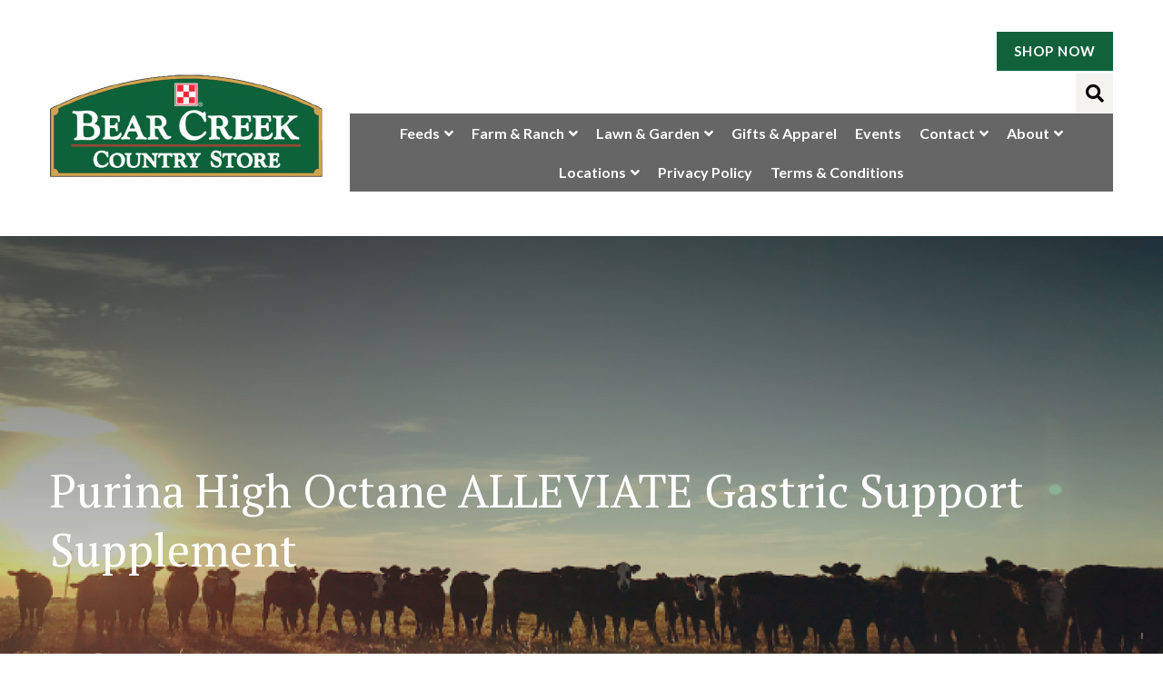

--- FILE ---
content_type: text/html; charset=UTF-8
request_url: https://www.bearcreekstore.com/product/purina-high-octane-alleviate-gastric-support-supplement/
body_size: 23374
content:
<!DOCTYPE html>
<html lang="en-US">
<head>
<title>Purina High Octane ALLEVIATE Gastric Support Supplement - Bear Creek Country Store</title>
<script>
var SiteUrl='https://www.bearcreekstore.com';
var TemplateUrl='https://www.bearcreekstore.com/wp-content/themes/your-web-guys';
</script>
    <meta charset="utf-8" />

<!-- MapPress Easy Google Maps Version:2.95.3 (https://www.mappresspro.com) -->
<meta name='robots' content='index, follow, max-image-preview:large, max-snippet:-1, max-video-preview:-1' />

	<!-- This site is optimized with the Yoast SEO plugin v21.7 - https://yoast.com/wordpress/plugins/seo/ -->
	<meta name="description" content="Purina High Octane ALLEVIATE Gastric Support Supplement for show cattle, pigs, lambs and goats. Available at Bear Creek Country Stores." />
	<link rel="canonical" href="https://www.bearcreekstore.com/product/purina-high-octane-alleviate-gastric-support-supplement/" />
	<meta property="og:locale" content="en_US" />
	<meta property="og:type" content="article" />
	<meta property="og:title" content="Purina High Octane ALLEVIATE Gastric Support Supplement - Bear Creek Country Store" />
	<meta property="og:description" content="Purina High Octane ALLEVIATE Gastric Support Supplement for show cattle, pigs, lambs and goats. Available at Bear Creek Country Stores." />
	<meta property="og:url" content="https://www.bearcreekstore.com/product/purina-high-octane-alleviate-gastric-support-supplement/" />
	<meta property="og:site_name" content="Bear Creek Country Store" />
	<meta property="article:publisher" content="https://www.facebook.com/bearcreekcountrystore/" />
	<meta property="article:modified_time" content="2023-04-06T22:29:49+00:00" />
	<meta property="og:image" content="https://www.bearcreekstore.com/wp-content/uploads/2020/12/high-octane-alleviate-bag.png" />
	<meta property="og:image:width" content="450" />
	<meta property="og:image:height" content="450" />
	<meta property="og:image:type" content="image/png" />
	<meta name="twitter:card" content="summary_large_image" />
	<meta name="twitter:label1" content="Est. reading time" />
	<meta name="twitter:data1" content="2 minutes" />
	<script type="application/ld+json" class="yoast-schema-graph">{"@context":"https://schema.org","@graph":[{"@type":"WebPage","@id":"https://www.bearcreekstore.com/product/purina-high-octane-alleviate-gastric-support-supplement/","url":"https://www.bearcreekstore.com/product/purina-high-octane-alleviate-gastric-support-supplement/","name":"Purina High Octane ALLEVIATE Gastric Support Supplement - Bear Creek Country Store","isPartOf":{"@id":"https://www.bearcreekstore.com/#website"},"primaryImageOfPage":{"@id":"https://www.bearcreekstore.com/product/purina-high-octane-alleviate-gastric-support-supplement/#primaryimage"},"image":{"@id":"https://www.bearcreekstore.com/product/purina-high-octane-alleviate-gastric-support-supplement/#primaryimage"},"thumbnailUrl":"https://i0.wp.com/www.bearcreekstore.com/wp-content/uploads/2020/12/high-octane-alleviate-bag.png?fit=450%2C450&ssl=1","datePublished":"2020-12-09T07:10:21+00:00","dateModified":"2023-04-06T22:29:49+00:00","description":"Purina High Octane ALLEVIATE Gastric Support Supplement for show cattle, pigs, lambs and goats. Available at Bear Creek Country Stores.","breadcrumb":{"@id":"https://www.bearcreekstore.com/product/purina-high-octane-alleviate-gastric-support-supplement/#breadcrumb"},"inLanguage":"en-US","potentialAction":[{"@type":"ReadAction","target":["https://www.bearcreekstore.com/product/purina-high-octane-alleviate-gastric-support-supplement/"]}]},{"@type":"ImageObject","inLanguage":"en-US","@id":"https://www.bearcreekstore.com/product/purina-high-octane-alleviate-gastric-support-supplement/#primaryimage","url":"https://i0.wp.com/www.bearcreekstore.com/wp-content/uploads/2020/12/high-octane-alleviate-bag.png?fit=450%2C450&ssl=1","contentUrl":"https://i0.wp.com/www.bearcreekstore.com/wp-content/uploads/2020/12/high-octane-alleviate-bag.png?fit=450%2C450&ssl=1","width":450,"height":450,"caption":"Purina High Octane ALLEVIATE Gastric Support 50-lb"},{"@type":"BreadcrumbList","@id":"https://www.bearcreekstore.com/product/purina-high-octane-alleviate-gastric-support-supplement/#breadcrumb","itemListElement":[{"@type":"ListItem","position":1,"name":"Home","item":"https://www.bearcreekstore.com/"},{"@type":"ListItem","position":2,"name":"Purina High Octane ALLEVIATE Gastric Support Supplement"}]},{"@type":"WebSite","@id":"https://www.bearcreekstore.com/#website","url":"https://www.bearcreekstore.com/","name":"Bear Creek Country Store","description":"Your Local Farm &amp; Ranch Store","potentialAction":[{"@type":"SearchAction","target":{"@type":"EntryPoint","urlTemplate":"https://www.bearcreekstore.com/?s={search_term_string}"},"query-input":"required name=search_term_string"}],"inLanguage":"en-US"}]}</script>
	<!-- / Yoast SEO plugin. -->


<link rel='dns-prefetch' href='//static.addtoany.com' />
<link rel='dns-prefetch' href='//stats.wp.com' />
<link rel='dns-prefetch' href='//fonts.googleapis.com' />
<link rel='dns-prefetch' href='//i0.wp.com' />
<link rel='dns-prefetch' href='//c0.wp.com' />
<link rel="alternate" type="application/rss+xml" title="Bear Creek Country Store &raquo; Purina High Octane ALLEVIATE Gastric Support Supplement Comments Feed" href="https://www.bearcreekstore.com/product/purina-high-octane-alleviate-gastric-support-supplement/feed/" />
<script type="text/javascript">
window._wpemojiSettings = {"baseUrl":"https:\/\/s.w.org\/images\/core\/emoji\/14.0.0\/72x72\/","ext":".png","svgUrl":"https:\/\/s.w.org\/images\/core\/emoji\/14.0.0\/svg\/","svgExt":".svg","source":{"concatemoji":"https:\/\/www.bearcreekstore.com\/wp-includes\/js\/wp-emoji-release.min.js?ver=f318edc9306395a22ac047db4454780a"}};
/*! This file is auto-generated */
!function(e,a,t){var n,r,o,i=a.createElement("canvas"),p=i.getContext&&i.getContext("2d");function s(e,t){p.clearRect(0,0,i.width,i.height),p.fillText(e,0,0);e=i.toDataURL();return p.clearRect(0,0,i.width,i.height),p.fillText(t,0,0),e===i.toDataURL()}function c(e){var t=a.createElement("script");t.src=e,t.defer=t.type="text/javascript",a.getElementsByTagName("head")[0].appendChild(t)}for(o=Array("flag","emoji"),t.supports={everything:!0,everythingExceptFlag:!0},r=0;r<o.length;r++)t.supports[o[r]]=function(e){if(p&&p.fillText)switch(p.textBaseline="top",p.font="600 32px Arial",e){case"flag":return s("\ud83c\udff3\ufe0f\u200d\u26a7\ufe0f","\ud83c\udff3\ufe0f\u200b\u26a7\ufe0f")?!1:!s("\ud83c\uddfa\ud83c\uddf3","\ud83c\uddfa\u200b\ud83c\uddf3")&&!s("\ud83c\udff4\udb40\udc67\udb40\udc62\udb40\udc65\udb40\udc6e\udb40\udc67\udb40\udc7f","\ud83c\udff4\u200b\udb40\udc67\u200b\udb40\udc62\u200b\udb40\udc65\u200b\udb40\udc6e\u200b\udb40\udc67\u200b\udb40\udc7f");case"emoji":return!s("\ud83e\udef1\ud83c\udffb\u200d\ud83e\udef2\ud83c\udfff","\ud83e\udef1\ud83c\udffb\u200b\ud83e\udef2\ud83c\udfff")}return!1}(o[r]),t.supports.everything=t.supports.everything&&t.supports[o[r]],"flag"!==o[r]&&(t.supports.everythingExceptFlag=t.supports.everythingExceptFlag&&t.supports[o[r]]);t.supports.everythingExceptFlag=t.supports.everythingExceptFlag&&!t.supports.flag,t.DOMReady=!1,t.readyCallback=function(){t.DOMReady=!0},t.supports.everything||(n=function(){t.readyCallback()},a.addEventListener?(a.addEventListener("DOMContentLoaded",n,!1),e.addEventListener("load",n,!1)):(e.attachEvent("onload",n),a.attachEvent("onreadystatechange",function(){"complete"===a.readyState&&t.readyCallback()})),(e=t.source||{}).concatemoji?c(e.concatemoji):e.wpemoji&&e.twemoji&&(c(e.twemoji),c(e.wpemoji)))}(window,document,window._wpemojiSettings);
</script>
<style type="text/css">
img.wp-smiley,
img.emoji {
	display: inline !important;
	border: none !important;
	box-shadow: none !important;
	height: 1em !important;
	width: 1em !important;
	margin: 0 0.07em !important;
	vertical-align: -0.1em !important;
	background: none !important;
	padding: 0 !important;
}
</style>
	<link rel='stylesheet' id='mec-select2-style-css' href='https://www.bearcreekstore.com/wp-content/plugins/modern-events-calendar-lite/assets/packages/select2/select2.min.css?ver=7.27.0' type='text/css' media='all' />
<link rel='stylesheet' id='mec-font-icons-css' href='https://www.bearcreekstore.com/wp-content/plugins/modern-events-calendar-lite/assets/css/iconfonts.css?ver=7.27.0' type='text/css' media='all' />
<link rel='stylesheet' id='mec-frontend-style-css' href='https://www.bearcreekstore.com/wp-content/plugins/modern-events-calendar-lite/assets/css/frontend.min.css?ver=7.27.0' type='text/css' media='all' />
<link rel='stylesheet' id='mec-tooltip-style-css' href='https://www.bearcreekstore.com/wp-content/plugins/modern-events-calendar-lite/assets/packages/tooltip/tooltip.css?ver=7.27.0' type='text/css' media='all' />
<link rel='stylesheet' id='mec-tooltip-shadow-style-css' href='https://www.bearcreekstore.com/wp-content/plugins/modern-events-calendar-lite/assets/packages/tooltip/tooltipster-sideTip-shadow.min.css?ver=7.27.0' type='text/css' media='all' />
<link rel='stylesheet' id='featherlight-css' href='https://www.bearcreekstore.com/wp-content/plugins/modern-events-calendar-lite/assets/packages/featherlight/featherlight.css?ver=7.27.0' type='text/css' media='all' />
<link rel='stylesheet' id='mec-google-fonts-css' href='//fonts.googleapis.com/css?family=Montserrat%3A400%2C700%7CRoboto%3A100%2C300%2C400%2C700&#038;ver=7.27.0' type='text/css' media='all' />
<link rel='stylesheet' id='mec-lity-style-css' href='https://www.bearcreekstore.com/wp-content/plugins/modern-events-calendar-lite/assets/packages/lity/lity.min.css?ver=7.27.0' type='text/css' media='all' />
<link rel='stylesheet' id='mec-general-calendar-style-css' href='https://www.bearcreekstore.com/wp-content/plugins/modern-events-calendar-lite/assets/css/mec-general-calendar.css?ver=7.27.0' type='text/css' media='all' />
<link rel='stylesheet' id='wp-block-library-css' href='https://c0.wp.com/c/6.2.2/wp-includes/css/dist/block-library/style.min.css' type='text/css' media='all' />
<style id='wp-block-library-inline-css' type='text/css'>
.has-text-align-justify{text-align:justify;}
</style>
<link rel='stylesheet' id='mappress-css' href='https://www.bearcreekstore.com/wp-content/plugins/mappress-google-maps-for-wordpress/css/mappress.css?ver=2.95.3' type='text/css' media='all' />
<link rel='stylesheet' id='mediaelement-css' href='https://c0.wp.com/c/6.2.2/wp-includes/js/mediaelement/mediaelementplayer-legacy.min.css' type='text/css' media='all' />
<link rel='stylesheet' id='wp-mediaelement-css' href='https://c0.wp.com/c/6.2.2/wp-includes/js/mediaelement/wp-mediaelement.min.css' type='text/css' media='all' />
<link rel='stylesheet' id='classic-theme-styles-css' href='https://c0.wp.com/c/6.2.2/wp-includes/css/classic-themes.min.css' type='text/css' media='all' />
<style id='global-styles-inline-css' type='text/css'>
body{--wp--preset--color--black: #000000;--wp--preset--color--cyan-bluish-gray: #abb8c3;--wp--preset--color--white: #ffffff;--wp--preset--color--pale-pink: #f78da7;--wp--preset--color--vivid-red: #cf2e2e;--wp--preset--color--luminous-vivid-orange: #ff6900;--wp--preset--color--luminous-vivid-amber: #fcb900;--wp--preset--color--light-green-cyan: #7bdcb5;--wp--preset--color--vivid-green-cyan: #00d084;--wp--preset--color--pale-cyan-blue: #8ed1fc;--wp--preset--color--vivid-cyan-blue: #0693e3;--wp--preset--color--vivid-purple: #9b51e0;--wp--preset--gradient--vivid-cyan-blue-to-vivid-purple: linear-gradient(135deg,rgba(6,147,227,1) 0%,rgb(155,81,224) 100%);--wp--preset--gradient--light-green-cyan-to-vivid-green-cyan: linear-gradient(135deg,rgb(122,220,180) 0%,rgb(0,208,130) 100%);--wp--preset--gradient--luminous-vivid-amber-to-luminous-vivid-orange: linear-gradient(135deg,rgba(252,185,0,1) 0%,rgba(255,105,0,1) 100%);--wp--preset--gradient--luminous-vivid-orange-to-vivid-red: linear-gradient(135deg,rgba(255,105,0,1) 0%,rgb(207,46,46) 100%);--wp--preset--gradient--very-light-gray-to-cyan-bluish-gray: linear-gradient(135deg,rgb(238,238,238) 0%,rgb(169,184,195) 100%);--wp--preset--gradient--cool-to-warm-spectrum: linear-gradient(135deg,rgb(74,234,220) 0%,rgb(151,120,209) 20%,rgb(207,42,186) 40%,rgb(238,44,130) 60%,rgb(251,105,98) 80%,rgb(254,248,76) 100%);--wp--preset--gradient--blush-light-purple: linear-gradient(135deg,rgb(255,206,236) 0%,rgb(152,150,240) 100%);--wp--preset--gradient--blush-bordeaux: linear-gradient(135deg,rgb(254,205,165) 0%,rgb(254,45,45) 50%,rgb(107,0,62) 100%);--wp--preset--gradient--luminous-dusk: linear-gradient(135deg,rgb(255,203,112) 0%,rgb(199,81,192) 50%,rgb(65,88,208) 100%);--wp--preset--gradient--pale-ocean: linear-gradient(135deg,rgb(255,245,203) 0%,rgb(182,227,212) 50%,rgb(51,167,181) 100%);--wp--preset--gradient--electric-grass: linear-gradient(135deg,rgb(202,248,128) 0%,rgb(113,206,126) 100%);--wp--preset--gradient--midnight: linear-gradient(135deg,rgb(2,3,129) 0%,rgb(40,116,252) 100%);--wp--preset--duotone--dark-grayscale: url('#wp-duotone-dark-grayscale');--wp--preset--duotone--grayscale: url('#wp-duotone-grayscale');--wp--preset--duotone--purple-yellow: url('#wp-duotone-purple-yellow');--wp--preset--duotone--blue-red: url('#wp-duotone-blue-red');--wp--preset--duotone--midnight: url('#wp-duotone-midnight');--wp--preset--duotone--magenta-yellow: url('#wp-duotone-magenta-yellow');--wp--preset--duotone--purple-green: url('#wp-duotone-purple-green');--wp--preset--duotone--blue-orange: url('#wp-duotone-blue-orange');--wp--preset--font-size--small: 13px;--wp--preset--font-size--medium: 20px;--wp--preset--font-size--large: 36px;--wp--preset--font-size--x-large: 42px;--wp--preset--spacing--20: 0.44rem;--wp--preset--spacing--30: 0.67rem;--wp--preset--spacing--40: 1rem;--wp--preset--spacing--50: 1.5rem;--wp--preset--spacing--60: 2.25rem;--wp--preset--spacing--70: 3.38rem;--wp--preset--spacing--80: 5.06rem;--wp--preset--shadow--natural: 6px 6px 9px rgba(0, 0, 0, 0.2);--wp--preset--shadow--deep: 12px 12px 50px rgba(0, 0, 0, 0.4);--wp--preset--shadow--sharp: 6px 6px 0px rgba(0, 0, 0, 0.2);--wp--preset--shadow--outlined: 6px 6px 0px -3px rgba(255, 255, 255, 1), 6px 6px rgba(0, 0, 0, 1);--wp--preset--shadow--crisp: 6px 6px 0px rgba(0, 0, 0, 1);}:where(.is-layout-flex){gap: 0.5em;}body .is-layout-flow > .alignleft{float: left;margin-inline-start: 0;margin-inline-end: 2em;}body .is-layout-flow > .alignright{float: right;margin-inline-start: 2em;margin-inline-end: 0;}body .is-layout-flow > .aligncenter{margin-left: auto !important;margin-right: auto !important;}body .is-layout-constrained > .alignleft{float: left;margin-inline-start: 0;margin-inline-end: 2em;}body .is-layout-constrained > .alignright{float: right;margin-inline-start: 2em;margin-inline-end: 0;}body .is-layout-constrained > .aligncenter{margin-left: auto !important;margin-right: auto !important;}body .is-layout-constrained > :where(:not(.alignleft):not(.alignright):not(.alignfull)){max-width: var(--wp--style--global--content-size);margin-left: auto !important;margin-right: auto !important;}body .is-layout-constrained > .alignwide{max-width: var(--wp--style--global--wide-size);}body .is-layout-flex{display: flex;}body .is-layout-flex{flex-wrap: wrap;align-items: center;}body .is-layout-flex > *{margin: 0;}:where(.wp-block-columns.is-layout-flex){gap: 2em;}.has-black-color{color: var(--wp--preset--color--black) !important;}.has-cyan-bluish-gray-color{color: var(--wp--preset--color--cyan-bluish-gray) !important;}.has-white-color{color: var(--wp--preset--color--white) !important;}.has-pale-pink-color{color: var(--wp--preset--color--pale-pink) !important;}.has-vivid-red-color{color: var(--wp--preset--color--vivid-red) !important;}.has-luminous-vivid-orange-color{color: var(--wp--preset--color--luminous-vivid-orange) !important;}.has-luminous-vivid-amber-color{color: var(--wp--preset--color--luminous-vivid-amber) !important;}.has-light-green-cyan-color{color: var(--wp--preset--color--light-green-cyan) !important;}.has-vivid-green-cyan-color{color: var(--wp--preset--color--vivid-green-cyan) !important;}.has-pale-cyan-blue-color{color: var(--wp--preset--color--pale-cyan-blue) !important;}.has-vivid-cyan-blue-color{color: var(--wp--preset--color--vivid-cyan-blue) !important;}.has-vivid-purple-color{color: var(--wp--preset--color--vivid-purple) !important;}.has-black-background-color{background-color: var(--wp--preset--color--black) !important;}.has-cyan-bluish-gray-background-color{background-color: var(--wp--preset--color--cyan-bluish-gray) !important;}.has-white-background-color{background-color: var(--wp--preset--color--white) !important;}.has-pale-pink-background-color{background-color: var(--wp--preset--color--pale-pink) !important;}.has-vivid-red-background-color{background-color: var(--wp--preset--color--vivid-red) !important;}.has-luminous-vivid-orange-background-color{background-color: var(--wp--preset--color--luminous-vivid-orange) !important;}.has-luminous-vivid-amber-background-color{background-color: var(--wp--preset--color--luminous-vivid-amber) !important;}.has-light-green-cyan-background-color{background-color: var(--wp--preset--color--light-green-cyan) !important;}.has-vivid-green-cyan-background-color{background-color: var(--wp--preset--color--vivid-green-cyan) !important;}.has-pale-cyan-blue-background-color{background-color: var(--wp--preset--color--pale-cyan-blue) !important;}.has-vivid-cyan-blue-background-color{background-color: var(--wp--preset--color--vivid-cyan-blue) !important;}.has-vivid-purple-background-color{background-color: var(--wp--preset--color--vivid-purple) !important;}.has-black-border-color{border-color: var(--wp--preset--color--black) !important;}.has-cyan-bluish-gray-border-color{border-color: var(--wp--preset--color--cyan-bluish-gray) !important;}.has-white-border-color{border-color: var(--wp--preset--color--white) !important;}.has-pale-pink-border-color{border-color: var(--wp--preset--color--pale-pink) !important;}.has-vivid-red-border-color{border-color: var(--wp--preset--color--vivid-red) !important;}.has-luminous-vivid-orange-border-color{border-color: var(--wp--preset--color--luminous-vivid-orange) !important;}.has-luminous-vivid-amber-border-color{border-color: var(--wp--preset--color--luminous-vivid-amber) !important;}.has-light-green-cyan-border-color{border-color: var(--wp--preset--color--light-green-cyan) !important;}.has-vivid-green-cyan-border-color{border-color: var(--wp--preset--color--vivid-green-cyan) !important;}.has-pale-cyan-blue-border-color{border-color: var(--wp--preset--color--pale-cyan-blue) !important;}.has-vivid-cyan-blue-border-color{border-color: var(--wp--preset--color--vivid-cyan-blue) !important;}.has-vivid-purple-border-color{border-color: var(--wp--preset--color--vivid-purple) !important;}.has-vivid-cyan-blue-to-vivid-purple-gradient-background{background: var(--wp--preset--gradient--vivid-cyan-blue-to-vivid-purple) !important;}.has-light-green-cyan-to-vivid-green-cyan-gradient-background{background: var(--wp--preset--gradient--light-green-cyan-to-vivid-green-cyan) !important;}.has-luminous-vivid-amber-to-luminous-vivid-orange-gradient-background{background: var(--wp--preset--gradient--luminous-vivid-amber-to-luminous-vivid-orange) !important;}.has-luminous-vivid-orange-to-vivid-red-gradient-background{background: var(--wp--preset--gradient--luminous-vivid-orange-to-vivid-red) !important;}.has-very-light-gray-to-cyan-bluish-gray-gradient-background{background: var(--wp--preset--gradient--very-light-gray-to-cyan-bluish-gray) !important;}.has-cool-to-warm-spectrum-gradient-background{background: var(--wp--preset--gradient--cool-to-warm-spectrum) !important;}.has-blush-light-purple-gradient-background{background: var(--wp--preset--gradient--blush-light-purple) !important;}.has-blush-bordeaux-gradient-background{background: var(--wp--preset--gradient--blush-bordeaux) !important;}.has-luminous-dusk-gradient-background{background: var(--wp--preset--gradient--luminous-dusk) !important;}.has-pale-ocean-gradient-background{background: var(--wp--preset--gradient--pale-ocean) !important;}.has-electric-grass-gradient-background{background: var(--wp--preset--gradient--electric-grass) !important;}.has-midnight-gradient-background{background: var(--wp--preset--gradient--midnight) !important;}.has-small-font-size{font-size: var(--wp--preset--font-size--small) !important;}.has-medium-font-size{font-size: var(--wp--preset--font-size--medium) !important;}.has-large-font-size{font-size: var(--wp--preset--font-size--large) !important;}.has-x-large-font-size{font-size: var(--wp--preset--font-size--x-large) !important;}
.wp-block-navigation a:where(:not(.wp-element-button)){color: inherit;}
:where(.wp-block-columns.is-layout-flex){gap: 2em;}
.wp-block-pullquote{font-size: 1.5em;line-height: 1.6;}
</style>
<link rel='stylesheet' id='contact-form-7-css' href='https://www.bearcreekstore.com/wp-content/plugins/contact-form-7/includes/css/styles.css?ver=5.8.5' type='text/css' media='all' />
<link rel='stylesheet' id='wordpress-core-css' href='https://www.bearcreekstore.com/wp-content/themes/your-web-guys/css/wordpress-core.css?ver=f318edc9306395a22ac047db4454780a' type='text/css' media='all' />
<link rel='stylesheet' id='nucleo-outline-css' href='https://www.bearcreekstore.com/wp-content/themes/your-web-guys/assets/css/nucleo-outline.css?ver=f318edc9306395a22ac047db4454780a' type='text/css' media='all' />
<link rel='stylesheet' id='jquery-slider-pro-css' href='https://www.bearcreekstore.com/wp-content/themes/your-web-guys/assets/css/slider-pro.min.css?ver=f318edc9306395a22ac047db4454780a' type='text/css' media='all' />
<link rel='stylesheet' id='magnific-popup-css' href='https://www.bearcreekstore.com/wp-content/themes/your-web-guys/assets/css/magnific-popup.min.css?ver=f318edc9306395a22ac047db4454780a' type='text/css' media='all' />
<link rel='stylesheet' id='cherry-google-fonts-farmelio-css' href='//fonts.googleapis.com/css?family=Lato%3A400%7CPT+Serif%3A300%2C400%2C600%7CMontserrat%3A600&#038;ver=6.2.2#038;subset=latin&#038;ver=4.9.3' type='text/css' media='all' />
<link rel='stylesheet' id='cherry-google-fonts-jet_menu_options-css' href='//fonts.googleapis.com/css?family=Lato%3A400%7COpen+Sans%3A400&#038;ver=6.2.2#038;subset=latin&#038;ver=4.9.3' type='text/css' media='all' />
<link rel='stylesheet' id='font-awesome-css' href='https://www.bearcreekstore.com/wp-content/themes/your-web-guys/assets/plugins/elementor/assets/lib/font-awesome/css/font-awesome.min.css?ver=f318edc9306395a22ac047db4454780a' type='text/css' media='all' />
<link rel='stylesheet' id='eicons-css' href='https://www.bearcreekstore.com/wp-content/themes/your-web-guys/assets/plugins/elementor/assets/lib/eicons/css/elementor-icons.min.css?ver=f318edc9306395a22ac047db4454780a' type='text/css' media='all' />
<link rel='stylesheet' id='jet-menu-public-css' href='https://www.bearcreekstore.com/wp-content/themes/your-web-guys/assets/plugins/jet-menu/assets/public/css/public.css?ver=f318edc9306395a22ac047db4454780a' type='text/css' media='all' />
<link rel='stylesheet' id='cherry-handler-css' href='https://www.bearcreekstore.com/wp-content/themes/your-web-guys/assets/plugins/jet-menu/cherry-framework/modules/cherry-handler/assets/css/cherry-handler-styles.min.css?ver=f318edc9306395a22ac047db4454780a' type='text/css' media='all' />
<link rel='stylesheet' id='jet-menu-general-css' href='https://www.bearcreekstore.com/wp-content/themes/your-web-guys/assets/plugins/jet-menu/jet-menu-general.css?ver=f318edc9306395a22ac047db4454780a' type='text/css' media='all' />
<link rel='stylesheet' id='jet-blocks-css' href='https://www.bearcreekstore.com/wp-content/themes/your-web-guys/assets/plugins/jet-blocks/assets/css/jet-blocks.css?ver=f318edc9306395a22ac047db4454780a' type='text/css' media='all' />
<link rel='stylesheet' id='jet-elements-css' href='https://www.bearcreekstore.com/wp-content/themes/your-web-guys/assets/plugins/jet-elements/assets/css/jet-elements.css?ver=f318edc9306395a22ac047db4454780a' type='text/css' media='all' />
<link rel='stylesheet' id='jet-elements-skin-css' href='https://www.bearcreekstore.com/wp-content/themes/your-web-guys/assets/plugins/jet-elements/assets/css/jet-elements-skin.css?ver=f318edc9306395a22ac047db4454780a' type='text/css' media='all' />
<link rel='stylesheet' id='elementor-animations-css' href='https://www.bearcreekstore.com/wp-content/themes/your-web-guys/assets/plugins/elementor/assets/lib/animations/animations.min.css?ver=f318edc9306395a22ac047db4454780a' type='text/css' media='all' />
<link rel='stylesheet' id='elementor-frontend-css' href='https://www.bearcreekstore.com/wp-content/themes/your-web-guys/assets/plugins/elementor/assets/css/frontend.min.css?ver=f318edc9306395a22ac047db4454780a' type='text/css' media='all' />
<link rel='stylesheet' id='elementor-frontend-inline-css' href='https://www.bearcreekstore.com/wp-content/themes/your-web-guys/css/elementor-frontend-inline.css?ver=f318edc9306395a22ac047db4454780a' type='text/css' media='all' />
<link rel='stylesheet' id='nucleo-mini-css' href='https://www.bearcreekstore.com/wp-content/themes/your-web-guys/assets/css/nucleo-mini.css?ver=f318edc9306395a22ac047db4454780a' type='text/css' media='all' />
<link rel='stylesheet' id='farmelio-theme-style-css' href='https://www.bearcreekstore.com/wp-content/themes/your-web-guys/main-style.css?ver=f318edc9306395a22ac047db4454780a' type='text/css' media='all' />
<link rel='stylesheet' id='farmelio-theme-style-inline-css' href='https://www.bearcreekstore.com/wp-content/themes/your-web-guys/css/farmelio-theme-style-inline.css?ver=f318edc9306395a22ac047db4454780a' type='text/css' media='all' />
<link rel='stylesheet' id='inline-css' href='https://www.bearcreekstore.com/wp-content/themes/your-web-guys/css/inline.css?ver=f318edc9306395a22ac047db4454780a' type='text/css' media='all' />
<link rel='stylesheet' id='jet-blog-css' href='https://www.bearcreekstore.com/wp-content/themes/your-web-guys/assets/plugins/jet-blog/assets/css/jet-blog.css?ver=f318edc9306395a22ac047db4454780a' type='text/css' media='all' />
<link rel='stylesheet' id='jet-tricks-frontend-css' href='https://www.bearcreekstore.com/wp-content/themes/your-web-guys/assets/plugins/jet-tricks/assets/css/jet-tricks-frontend.css?ver=f318edc9306395a22ac047db4454780a' type='text/css' media='all' />
<link rel='stylesheet' id='elementor-icons-fa-vshims-css' href='https://www.bearcreekstore.com/wp-content/themes/your-web-guys/assets/plugins/elementor/assets/lib/font-awesome/css/v4-shims.min.css?ver=f318edc9306395a22ac047db4454780a' type='text/css' media='all' />
<link rel='stylesheet' id='elementor-icons-shared-0-css' href='https://www.bearcreekstore.com/wp-content/themes/your-web-guys/assets/plugins/elementor/assets/lib/font-awesome/css/fontawesome.min.css?ver=f318edc9306395a22ac047db4454780a' type='text/css' media='all' />
<link rel='stylesheet' id='elementor-icons-fa-solid-css' href='https://www.bearcreekstore.com/wp-content/themes/your-web-guys/assets/plugins/elementor/assets/lib/font-awesome/css/solid.min.css?ver=f318edc9306395a22ac047db4454780a' type='text/css' media='all' />
<link rel='stylesheet' id='elementor-icons-fa-brands-css' href='https://www.bearcreekstore.com/wp-content/themes/your-web-guys/assets/plugins/elementor/assets/lib/font-awesome/css/brands.min.css?ver=f318edc9306395a22ac047db4454780a' type='text/css' media='all' />
<link rel='stylesheet' id='jet-slider-pro-css' href='https://www.bearcreekstore.com/wp-content/themes/your-web-guys/assets/plugins/jet-elements/assets/css/lib/slider-pro/slider-pro.min.css?ver=f318edc9306395a22ac047db4454780a' type='text/css' media='all' />
<link rel='stylesheet' id='jet-juxtapose-css' href='https://www.bearcreekstore.com/wp-content/themes/your-web-guys/assets/plugins/jet-elements/assets/css/lib/juxtapose/juxtapose.css?ver=f318edc9306395a22ac047db4454780a' type='text/css' media='all' />
<link rel='stylesheet' id='tablepress-default-css' href='https://www.bearcreekstore.com/wp-content/plugins/tablepress/css/build/default.css?ver=3.2.5' type='text/css' media='all' />
<link rel='stylesheet' id='addtoany-css' href='https://www.bearcreekstore.com/wp-content/plugins/add-to-any/addtoany.min.css?ver=1.16' type='text/css' media='all' />
<link rel='stylesheet' id='jetpack_css-css' href='https://c0.wp.com/p/jetpack/12.6.2/css/jetpack.css' type='text/css' media='all' />
<link rel='stylesheet' id='jquery.lightbox.min.css-css' href='https://www.bearcreekstore.com/wp-content/plugins/wp-jquery-lightbox/lightboxes/wp-jquery-lightbox/styles/lightbox.min.css?ver=2.3.4' type='text/css' media='all' />
<link rel='stylesheet' id='jqlb-overrides-css' href='https://www.bearcreekstore.com/wp-content/plugins/wp-jquery-lightbox/lightboxes/wp-jquery-lightbox/styles/overrides.css?ver=2.3.4' type='text/css' media='all' />
<style id='jqlb-overrides-inline-css' type='text/css'>

			#outerImageContainer {
				box-shadow: 0 0 4px 2px rgba(0,0,0,.2);
			}
			#imageContainer{
				padding: 6px;
			}
			#imageDataContainer {
				box-shadow: none;
				z-index: auto;
			}
			#prevArrow,
			#nextArrow{
				background-color: rgba(255,255,255,.7;
				color: #000000;
			}
</style>
<!--n2css--><!--n2js--><script type='text/javascript' src='https://c0.wp.com/c/6.2.2/wp-includes/js/jquery/jquery.min.js' id='jquery-core-js'></script>
<script type='text/javascript' src='https://c0.wp.com/c/6.2.2/wp-includes/js/jquery/jquery-migrate.min.js' id='jquery-migrate-js'></script>
<script type='text/javascript' id='addtoany-core-js-before'>
window.a2a_config=window.a2a_config||{};a2a_config.callbacks=[];a2a_config.overlays=[];a2a_config.templates={};
</script>
<script type='text/javascript' defer src='https://static.addtoany.com/menu/page.js' id='addtoany-core-js'></script>
<script type='text/javascript' defer src='https://www.bearcreekstore.com/wp-content/plugins/add-to-any/addtoany.min.js?ver=1.1' id='addtoany-jquery-js'></script>
<script type='text/javascript' src='https://www.bearcreekstore.com/wp-content/themes/your-web-guys/js/jquery.equalheights.js?ver=f318edc9306395a22ac047db4454780a' id='equalheights-js'></script>
<link rel="https://api.w.org/" href="https://www.bearcreekstore.com/wp-json/" /><link rel="EditURI" type="application/rsd+xml" title="RSD" href="https://www.bearcreekstore.com/xmlrpc.php?rsd" />
<link rel="alternate" type="application/json+oembed" href="https://www.bearcreekstore.com/wp-json/oembed/1.0/embed?url=https%3A%2F%2Fwww.bearcreekstore.com%2Fproduct%2Fpurina-high-octane-alleviate-gastric-support-supplement%2F" />
<link rel="alternate" type="text/xml+oembed" href="https://www.bearcreekstore.com/wp-json/oembed/1.0/embed?url=https%3A%2F%2Fwww.bearcreekstore.com%2Fproduct%2Fpurina-high-octane-alleviate-gastric-support-supplement%2F&#038;format=xml" />
<script type="text/javascript">
(function(url){
	if(/(?:Chrome\/26\.0\.1410\.63 Safari\/537\.31|WordfenceTestMonBot)/.test(navigator.userAgent)){ return; }
	var addEvent = function(evt, handler) {
		if (window.addEventListener) {
			document.addEventListener(evt, handler, false);
		} else if (window.attachEvent) {
			document.attachEvent('on' + evt, handler);
		}
	};
	var removeEvent = function(evt, handler) {
		if (window.removeEventListener) {
			document.removeEventListener(evt, handler, false);
		} else if (window.detachEvent) {
			document.detachEvent('on' + evt, handler);
		}
	};
	var evts = 'contextmenu dblclick drag dragend dragenter dragleave dragover dragstart drop keydown keypress keyup mousedown mousemove mouseout mouseover mouseup mousewheel scroll'.split(' ');
	var logHuman = function() {
		if (window.wfLogHumanRan) { return; }
		window.wfLogHumanRan = true;
		var wfscr = document.createElement('script');
		wfscr.type = 'text/javascript';
		wfscr.async = true;
		wfscr.src = url + '&r=' + Math.random();
		(document.getElementsByTagName('head')[0]||document.getElementsByTagName('body')[0]).appendChild(wfscr);
		for (var i = 0; i < evts.length; i++) {
			removeEvent(evts[i], logHuman);
		}
	};
	for (var i = 0; i < evts.length; i++) {
		addEvent(evts[i], logHuman);
	}
})('//www.bearcreekstore.com/?wordfence_lh=1&hid=A74C53EC7EBD2D3A42185C17760CC981');
</script>	<style>img#wpstats{display:none}</style>
		<style type="text/css">.broken_link, a.broken_link {
	text-decoration: line-through;
}</style>
<!-- added by productdealer plugin -->
  <style type="text/css" media="screen">@import "https://www.bearcreekstore.com/wp-content/plugins/redmango-products/css/listings.tabs.css";</style>
<style>:root,::before,::after{--mec-color-skin: #59962e;--mec-color-skin-rgba-1: rgba(89,150,46,.25);--mec-color-skin-rgba-2: rgba(89,150,46,.5);--mec-color-skin-rgba-3: rgba(89,150,46,.75);--mec-color-skin-rgba-4: rgba(89,150,46,.11);--mec-primary-border-radius: ;--mec-secondary-border-radius: ;--mec-container-normal-width: 1196px;--mec-container-large-width: 1690px;--mec-title-color: #59962e;--mec-title-color-hover: #d6ba1d;--mec-fes-main-color: #40d9f1;--mec-fes-main-color-rgba-1: rgba(64, 217, 241, 0.12);--mec-fes-main-color-rgba-2: rgba(64, 217, 241, 0.23);--mec-fes-main-color-rgba-3: rgba(64, 217, 241, 0.03);--mec-fes-main-color-rgba-4: rgba(64, 217, 241, 0.3);--mec-fes-main-color-rgba-5: rgb(64 217 241 / 7%);--mec-fes-main-color-rgba-6: rgba(64, 217, 241, 0.2);</style>
<style type="text/css">
#product-product .btn-group, .product-button button, .product-thumb .btn-group, .product-thumb button, #product .form-group {
  display: none;
}
</style>

<link rel='stylesheet' id='store-css'  href='https://www.bearcreekstore.com/wp-content/themes/your-web-guys/css/store-css.css' type='text/css' media='all' />

<meta http-equiv="Content-Type" content="text/html; charset=utf-8" />
<meta http-equiv="Content-Style-Type" content="text/css" />
<meta name="viewport" content="width=device-width, initial-scale=1, maximum-scale=1, user-scalable=no" />
<meta name="HandheldFriendly" content="true"/>
<meta name="MobileOptimized" content="width" />

<link rel="shortcut icon" href="https://www.bearcreekstore.com/wp-content/themes/your-web-guys/images/favicon.png" />
<link rel="apple-touch-icon" href="https://www.bearcreekstore.com/wp-content/themes/your-web-guys/images/apple-touch-icon.png" />
<link rel="icon" type="image/png" sizes="32x32" href="https://www.bearcreekstore.com/wp-content/themes/your-web-guys/images/favicon-32x32.png">
<link rel="icon" type="image/png" sizes="16x16" href="https://www.bearcreekstore.com/wp-content/themes/your-web-guys/images/favicon-16x16.png">

<style type="text/css" media="screen">#ui-datepicker-div.booked_custom_date_picker table.ui-datepicker-calendar tbody td a.ui-state-active,#ui-datepicker-div.booked_custom_date_picker table.ui-datepicker-calendar tbody td a.ui-state-active:hover,body #booked-profile-page input[type=submit].button-primary:hover,body .booked-list-view button.button:hover, body .booked-list-view input[type=submit].button-primary:hover,body table.booked-calendar input[type=submit].button-primary:hover,body .booked-modal input[type=submit].button-primary:hover,body table.booked-calendar th,body table.booked-calendar thead,body table.booked-calendar thead th,body table.booked-calendar .booked-appt-list .timeslot .timeslot-people button:hover,body #booked-profile-page .booked-profile-header,body #booked-profile-page .booked-tabs li.active a,body #booked-profile-page .booked-tabs li.active a:hover,body #booked-profile-page .appt-block .google-cal-button > a:hover,#ui-datepicker-div.booked_custom_date_picker .ui-datepicker-header{ background:#c4f2d4 !important; }body #booked-profile-page input[type=submit].button-primary:hover,body table.booked-calendar input[type=submit].button-primary:hover,body .booked-list-view button.button:hover, body .booked-list-view input[type=submit].button-primary:hover,body .booked-modal input[type=submit].button-primary:hover,body table.booked-calendar th,body table.booked-calendar .booked-appt-list .timeslot .timeslot-people button:hover,body #booked-profile-page .booked-profile-header,body #booked-profile-page .appt-block .google-cal-button > a:hover{ border-color:#c4f2d4 !important; }body table.booked-calendar tr.days,body table.booked-calendar tr.days th,body .booked-calendarSwitcher.calendar,body #booked-profile-page .booked-tabs,#ui-datepicker-div.booked_custom_date_picker table.ui-datepicker-calendar thead,#ui-datepicker-div.booked_custom_date_picker table.ui-datepicker-calendar thead th{ background:#039146 !important; }body table.booked-calendar tr.days th,body #booked-profile-page .booked-tabs{ border-color:#039146 !important; }#ui-datepicker-div.booked_custom_date_picker table.ui-datepicker-calendar tbody td.ui-datepicker-today a,#ui-datepicker-div.booked_custom_date_picker table.ui-datepicker-calendar tbody td.ui-datepicker-today a:hover,body #booked-profile-page input[type=submit].button-primary,body table.booked-calendar input[type=submit].button-primary,body .booked-list-view button.button, body .booked-list-view input[type=submit].button-primary,body .booked-list-view button.button, body .booked-list-view input[type=submit].button-primary,body .booked-modal input[type=submit].button-primary,body table.booked-calendar .booked-appt-list .timeslot .timeslot-people button,body #booked-profile-page .booked-profile-appt-list .appt-block.approved .status-block,body #booked-profile-page .appt-block .google-cal-button > a,body .booked-modal p.booked-title-bar,body table.booked-calendar td:hover .date span,body .booked-list-view a.booked_list_date_picker_trigger.booked-dp-active,body .booked-list-view a.booked_list_date_picker_trigger.booked-dp-active:hover,.booked-ms-modal .booked-book-appt /* Multi-Slot Booking */{ background:#56c477; }body #booked-profile-page input[type=submit].button-primary,body table.booked-calendar input[type=submit].button-primary,body .booked-list-view button.button, body .booked-list-view input[type=submit].button-primary,body .booked-list-view button.button, body .booked-list-view input[type=submit].button-primary,body .booked-modal input[type=submit].button-primary,body #booked-profile-page .appt-block .google-cal-button > a,body table.booked-calendar .booked-appt-list .timeslot .timeslot-people button,body .booked-list-view a.booked_list_date_picker_trigger.booked-dp-active,body .booked-list-view a.booked_list_date_picker_trigger.booked-dp-active:hover{ border-color:#56c477; }body .booked-modal .bm-window p i.fa,body .booked-modal .bm-window a,body .booked-appt-list .booked-public-appointment-title,body .booked-modal .bm-window p.appointment-title,.booked-ms-modal.visible:hover .booked-book-appt{ color:#56c477; }.booked-appt-list .timeslot.has-title .booked-public-appointment-title { color:inherit; }</style>

<link rel='stylesheet' id='cherry-testi-swiper-css'  href='https://www.bearcreekstore.com/wp-content/themes/your-web-guys/assets/plugins/cherry-testi/includes/swiper/css/swiper.min.css?ver=4.3.5' type='text/css' media='all' />
<link rel='stylesheet' id='cherry-testi-css'  href='https://www.bearcreekstore.com/wp-content/themes/your-web-guys/assets/plugins/cherry-testi/public/assets/css/style.css?ver=1.1.3' type='text/css' media='all' />

<link rel='stylesheet' id='cherry-trending-posts-css'  href='https://www.bearcreekstore.com/wp-content/themes/your-web-guys/assets/plugins/cherry-trending-posts/assets/css/style.css?ver=1.0.2' type='text/css' media='all' />

<link rel='stylesheet' id='cherry-services-css'  href='https://www.bearcreekstore.com/wp-content/themes/your-web-guys/assets/plugins/cherry-services-list/public/assets/css/cherry-services.css?ver=1.4.7' type='text/css' media='all' />
<link rel='stylesheet' id='cherry-services-theme-css'  href='https://www.bearcreekstore.com/wp-content/themes/your-web-guys/assets/plugins/cherry-services-list/public/assets/css/cherry-services-theme.css?ver=1.4.7' type='text/css' media='all' />

<link rel='stylesheet' id='cherry-projects-styles-css'  href='https://www.bearcreekstore.com/wp-content/themes/your-web-guys/assets/plugins/cherry-projects/public/assets/css/styles.css?ver=1.2.15' type='text/css' media='all' />

<link rel='stylesheet' id='cherry-team-css'  href='https://www.bearcreekstore.com/wp-content/themes/your-web-guys/assets/plugins/cherry-team-members/public/assets/css/cherry-team.css?ver=1.4.6' type='text/css' media='all' />
<link rel='stylesheet' id='cherry-team-grid-css'  href='https://www.bearcreekstore.com/wp-content/themes/your-web-guys/assets/plugins/cherry-team-members/public/assets/css/cherry-team-grid.css?ver=1.4.6' type='text/css' media='all' />

<script type="text/javascript">
jQuery(window).on('load resize',function() {
	jQuery('.product-thumb .caption').equalHeights();
	jQuery('.maxheight').equalHeights();
	//console.log( "equalHeights!" );
});
jQuery(document).ready(function($) {
	$(window).on('load resize',function() {
		$('.product-thumb .caption').equalHeights();
		$('.maxheight').equalHeights();
		//console.log( "equalHeights!" );
	});
	$('.search-bar .icon').on('click', function() {
	  	$(this).parent().toggleClass('active');
	});
	$('#cart .rd-navbar-basket').on('click', function(event) {
		event.preventDefault();
		$(this).siblings('.cart-inline').toggleClass('active');
	});
});
</script>
<style type="text/css">
a{
	cursor: pointer;
	font-weight: bold;
}
.site-main ul {
  padding-left: 15px;
}
.search_form{
	text-align: right;
}
.search-bar {
  position: relative;
}

.search-bar.active .input-text {
  max-width: 80%;
  border: 1px solid #ccc;
  background-color: #f5f3f0;
}

.search-bar .icon {
  cursor: pointer;
  position: absolute;
  top: 50%;
  right: 0;
  transform: translateY(-50%);
  padding: 11px 10px 11px 10px;
  font-size: 20px;
  color: #000;
  background-color: #f5f3f0;
}

.search-bar .input-text {
  max-width: 0;
  border: 0;
  border-color: #ccc;
  height: 20px;
  padding: 8px 6px 8px 35px;
  -webkit-transition: all 0.4s ease-in-out;
  transition: all 0.4s ease-in-out;
}
.multi-store a.btn.btn-accent-1{
	color: #ffffff;
	background-color: #11623b;
	font-weight: bold;
}
.multi-store span {
  	margin-left: 15px;
}
.multi-store a.btn.btn-accent-1:hover{
	background-color: #c79e4d;
}
.site-header.style-1 .site-branding{
	width: auto;
}
.swiper-button-next:before, .swiper-button-prev:before{
	font-size: 16px;
}
/**/
#product-product h1, #product-product .h1 {
	font-size: 39px;
}
.product-thumb .caption {
	min-height: 280px !important;
	position: relative;
}
.alert a{
	color: #090909;
}
.alert a:hover{
	color: #333333;
	text-decoration: underline;
}
.store ul:not(.list-unstyled):not(.thumbnails):not(#menu-footer){
	list-style: disc inside;
}
.store ol{
	list-style: decimal inside;
}
.store .banners{
	margin-bottom: 20px;
}
.jet-mobile-menu-active .jet-menu-container .jet-mobile-menu-toggle-button{
	background-color: #cab583;
}
#jet-menu-item-2490 > a .jet-menu-title {
	color: #dec98f;
	font-weight: bold;
}
#jet-menu-item-2490 > a:hover .jet-menu-title {
	color: #c38f67;
}
.jet-menu-item-wrapper .jet-dropdown-arrow{
	margin-left: 5px;
}

#top .list-inline > li .fa {
	font-size: 16px;
}
.rd-navbar-basket-wrap:hover .cart-inlinex{
	margin-top: 0;
	opacity: 1;
	visibility: visible;
	pointer-events: auto;
}
.storemenu .rd-navbar-basket-wrap {
    display: block;
}
.storemenu .rd-navbar-basket-mobile {
    display: none;
}

/*** Responsive units*/
.unit {
    display: flex;
    flex: 0 1 100%;
    margin-bottom: -30px;
    margin-left: -20px;
}

.unit>* {
    margin-bottom: 30px;
    margin-left: 20px;
}

.unit:empty {
    margin-bottom: 0;
    margin-left: 0;
}

.unit-body {
    flex: 0 1 auto;
}

.unit-left,
.unit-right {
    flex: 0 0 auto;
    max-width: 100%;
}

.unit-spacing-xxs {
    margin-bottom: -8px;
    margin-left: -8px;
}

.unit-spacing-xxs>* {
    margin-bottom: 8px;
    margin-left: 8px;
}

.unit-spacing-xs {
    margin-bottom: -10px;
    margin-left: -12px;
}

.unit-spacing-xs>* {
    margin-bottom: 10px;
    margin-left: 12px;
}

.unit-spacing-sm {
    margin-bottom: -10px;
    margin-left: -16px;
}

.unit-spacing-sm>* {
    margin-bottom: 10px;
    margin-left: 16px;
}

.unit-spacing-md {
    margin-bottom: -20px;
    margin-left: -24px;
}

.unit-spacing-md>* {
    margin-bottom: 20px;
    margin-left: 24px;
}

.unit-spacing-lg {
    margin-bottom: -20px;
    margin-left: -30px;
}

.unit-spacing-lg>* {
    margin-bottom: 20px;
    margin-left: 30px;
}

.rd-navbar-basket {
    position: relative;
    display: inline-block;
    padding-right: 14px;
    font-size: 24px;
    line-height: 1;
    /*color: #151515;*/
    outline: none;
    border: none;
    box-shadow: none;
    background: none;
    cursor: pointer;
    transition: all .3s ease-in-out;
}

.rd-navbar-basket span {
    position: absolute;
    top: 0;
    right: 0;
    font-size: 14px;
    font-weight: 500;
    color: #3c6a36;
    background: rgba(255, 255, 255, 0.6);
	border-radius: 10px;
	box-shadow: 0 0 0 1px rgba(0, 0, 0, 0.5);
	width: 16px;
	height: 16px;
}

.rd-navbar-basket:hover {
    color: #3c6a36;
}

.rd-navbar-basket-wrap {
    position: relative;
    display: none;
}

.cart-inline {
    position: absolute;
    text-align: left;
    top: calc(100% + 30px);
    right: -18px;
    min-width: 400px;
    margin-top: 30px;
    background: #ffffff;
    transform: translate3d(0, 0, 0);
    backface-visibility: hidden;
    filter: drop-shadow(0 0 2px rgba(0, 0, 0, 0.17));
    opacity: 0;
    visibility: hidden;
    pointer-events: none;
    transition: all .3s ease-in-out;
    z-index: 999999;
}

.cart-inline::before {
    position: absolute;
    content: '';
    bottom: calc(100% - 10px);
    right: 40px;
    width: 0;
    height: 0;
    border-style: solid;
    border-width: 0 0 34px 34px;
    border-color: transparent transparent #ffffff transparent;
}

.cart-inline.active {
    margin-top: 0;
    opacity: 1;
    visibility: visible;
    pointer-events: auto;
}

.cart-inline .stepper input[type="number"] {
    min-height: 40px;
    padding-top: 0;
    padding-bottom: 0;
}

.cart-inline-header {
    padding: 20px;
}

.cart-inline-body {
    padding: 20px;
    border-top: 1px solid #f1efeb;
}

.cart-inline-footer {
    padding: 20px;
    border-top: 1px solid #f1efeb;
}

.cart-inline-title {
    font-weight: 400;
}

.cart-inline-figure {
    display: block;
    background: #f1efeb;
}

.cart-inline-figure img {
    width: 100%;
}

.cart-inline-name+* {
    margin-top: 10px;
}

*+.cart-inline-title {
    margin-top: 0;
}

.cart-inline-title+.cart-inline-title {
    margin-top: 10px;
}

.cart-inline-item+.cart-inline-item {
    margin-top: 15px;
}

.ie-10 .cart-inline,
.ie-11 .cart-inline,
.ie-edge .cart-inline {
    box-shadow: 0 0 10px 0 rgba(0, 0, 0, 0.17);
}

.ie-10 .cart-inline::before,
.ie-11 .cart-inline::before,
.ie-edge .cart-inline::before {
    bottom: 100%;
    border-width: 0 0 24px 24px;
    z-index: 1;
}

.ie-10 .cart-inline::after,
.ie-11 .cart-inline::after,
.ie-edge .cart-inline::after {
    position: absolute;
    content: '';
    bottom: calc(100% + 2px);
    right: 38px;
    width: 0;
    height: 0;
    border-style: solid;
    border-width: 0 0 28px 28px;
    border-color: transparent transparent rgba(0, 0, 0, 0.04) transparent;
    z-index: 0;
}

.storemenu{ text-align: right; z-index: 999; }
.storemenu a{ color: #0b6139; }
.storemenu a:hover{ color: #c38f67; }
@media screen and (max-width:767px) {
	.storemenu{ text-align: center; z-index: 9; }
}
@media (min-width:768px) {
    .col-sm-1,
    .col-sm-10,
    .col-sm-11,
    .col-sm-12,
    .col-sm-2,
    .col-sm-3,
    .col-sm-4,
    .col-sm-5,
    .col-sm-6,
    .col-sm-7,
    .col-sm-8,
    .col-sm-9 {
        float: left
    }
}
.panel-body p {
  margin: revert;
}
.radio + p {
  margin-top: 20px;
  border-top: solid 0px #dddddd;
}
.footer-copyright a{
	color: #ffffff;
	text-decoration: underline;
}
.footer-copyright a:hover{
	color: #856E38 !important;
	text-decoration: none;
}
</style>

<!-- Global site tag (gtag.js) - Google Analytics -->
<script async src="https://www.googletagmanager.com/gtag/js?id=G-4S87P17RSV"></script>
<script>
  window.dataLayer = window.dataLayer || [];
  function gtag(){dataLayer.push(arguments);}
  gtag('js', new Date());

  gtag('config', 'G-4S87P17RSV');
</script>
		<!-- Facebook Pixel Code -->
<script>
!function(f,b,e,v,n,t,s)
{if(f.fbq)return;n=f.fbq=function(){n.callMethod?
n.callMethod.apply(n,arguments):n.queue.push(arguments)};
if(!f._fbq)f._fbq=n;n.push=n;n.loaded=!0;n.version='2.0';
n.queue=[];t=b.createElement(e);t.async=!0;
t.src=v;s=b.getElementsByTagName(e)[0];
s.parentNode.insertBefore(t,s)}(window, document,'script',
'https://connect.facebook.net/en_US/fbevents.js');
fbq('init', '170142924631267');
fbq('track', 'PageView');
</script>
<noscript><img height="1" width="1" style="display:none"
src="https://www.facebook.com/tr?id=170142924631267&ev=PageView&noscript=1"
/></noscript>
<!-- End Facebook Pixel Code -->
<meta name="google-site-verification" content="VUT-TJmc1mqzJbpLhnj99lo3Lj9aT9zVFwVvVMiSvLA" />
</head>
<body data-rsssl=1 class="product-template-default single single-product postid-666  apage mec-theme-your-web-guys">

    <div id="page" class="site">
        <a class="skip-link screen-reader-text" href="#content">Skip to content</a>
        <header id="masthead" class="site-header style-1 transparent" role="banner">
            <div class="mobile-panel invert">
                <div class="mobile-panel__inner">
                    <button class="main-menu-toggle menu-toggle" aria-controls="main-menu" aria-expanded="false"><span class="menu-toggle-box"><span class="menu-toggle-inner"></span></span></button>
                    <div class="header-components">
                    </div>
                </div>
            </div>

            <div class="header-container transparent xinvert" style="position: relative !important;">
								                <div class="header-container_wrap container storemenu">
					<div class="multi-store"><span class="xcol-lg-6"><a href="https://shop.bearcreekstore.com/departments" target="_blank" class="btn btn-accent-1">Shop Now</a></span></div>
				</div>
				                <div class="header-container_wrap container invert">

	
	<div class="header-container__flex-wrap">
		<div class="header-container__flex">
			<div class="site-branding">
				<div class="site-logo site-logo--image"><a class="site-logo__link" href="https://www.bearcreekstore.com" rel="home"><img src="https://www.bearcreekstore.com/wp-content/themes/your-web-guys/images/Store-Logo.png" alt="Bear Creek Country Store" class="site-link__img" ></a></div>
			</div>

			<div class="header-nav-wrapper">

								<nav id="site-navigation" class="main-navigation main-menu-style-1" role="navigation">
					<div class="jet-menu-container">
						<div class="jet-menu-inner">
															<form role="search" method="get" id="searchform" class="search_form" action="https://www.bearcreekstore.com">
									<div class="search-bar">
										<input class="input-text" type="text" name="s" placeholder="Search" value="">
										<i class="icon fa fa-search"></i>
									</div>
								</form>
							<ul class="jet-menu  jet-menu--animation-type-move-up ">
                                    <li id="jet-menu-item-23" class="jet-menu-item jet-nav__item jet-nav-item-sub jet-menu-item-23 jet-menu-item-has-children jet-menu-item-type-custom jet-menu-item-object-custom jet-simple-menu-item jet-regular-item">
			<a href="https://www.bearcreekstore.com/feeds/" class="top-level-link"><div class="jet-menu-item-wrapper"><div class="jet-menu-title">Feeds</div><i class="jet-dropdown-arrow fa fa-angle-down"></i></div></a>
<ul class='jet-sub-menu'>
	<li id="jet-menu-item-39" class="jet-menu-item jet-nav__item jet-menu-item-39 jet-menu-item-has-children jet-menu-item-type-custom jet-menu-item-object-custom jet-simple-menu-item jet-regular-item">
			<a href="https://www.bearcreekstore.com/feeds/pet-food-supplies/" class="menu-item-link menu-item-link-sub"><div class="jet-menu-item-wrapper"><div class="jet-menu-title">Pet</div><i class="jet-dropdown-arrow fa fa-angle-down"></i></div></a>
	<ul class='jet-sub-menu'>
		<li id="jet-menu-item-41" class="jet-menu-item jet-nav__item jet-menu-item-41">
			<a href="https://www.bearcreekstore.com/feeds/pet-food-supplies/dog-food/" class="menu-item-link menu-item-link-sub"><div class="jet-menu-item-wrapper"><div class="jet-menu-title">Dog Food</div></div></a></li>
		<li id="jet-menu-item-43" class="jet-menu-item jet-nav__item jet-menu-item-43">
			<a href="https://www.bearcreekstore.com/feeds/pet-food-supplies/cat-food/" class="menu-item-link menu-item-link-sub"><div class="jet-menu-item-wrapper"><div class="jet-menu-title">Cat Food</div></div></a></li>
		<li id="jet-menu-item-47" class="jet-menu-item jet-nav__item jet-menu-item-47">
			<a href="https://www.bearcreekstore.com/feeds/pet-food-supplies/wild-bird/" class="menu-item-link menu-item-link-sub"><div class="jet-menu-item-wrapper"><div class="jet-menu-title">Wild Bird</div></div></a></li>
	</ul>
</li>
	<li id="jet-menu-item-31" class="jet-menu-item jet-nav__item jet-menu-item-31">
			<a href="https://www.bearcreekstore.com/feeds/sheep-goat-feed/" class="menu-item-link menu-item-link-sub"><div class="jet-menu-item-wrapper"><div class="jet-menu-title">Sheep &#038; Goat Feed</div></div></a></li>
	<li id="jet-menu-item-33" class="jet-menu-item jet-nav__item jet-menu-item-33">
			<a href="https://www.bearcreekstore.com/feeds/hog-feed/" class="menu-item-link menu-item-link-sub"><div class="jet-menu-item-wrapper"><div class="jet-menu-title">Hog Feed</div></div></a></li>
	<li id="jet-menu-item-49" class="jet-menu-item jet-nav__item jet-menu-item-49">
			<a href="https://www.bearcreekstore.com/feeds/show-feed-supplies/" class="menu-item-link menu-item-link-sub"><div class="jet-menu-item-wrapper"><div class="jet-menu-title">Show Feed</div></div></a></li>
	<li id="jet-menu-item-35" class="jet-menu-item jet-nav__item jet-menu-item-35">
			<a href="https://www.bearcreekstore.com/feeds/wildlife-feed/" class="menu-item-link menu-item-link-sub"><div class="jet-menu-item-wrapper"><div class="jet-menu-title">Wildlife Feed</div></div></a></li>
	<li id="jet-menu-item-25" class="jet-menu-item jet-nav__item jet-menu-item-25">
			<a href="https://www.bearcreekstore.com/feeds/cattle-feed/" class="menu-item-link menu-item-link-sub"><div class="jet-menu-item-wrapper"><div class="jet-menu-title">Cattle Feed</div></div></a></li>
	<li id="jet-menu-item-27" class="jet-menu-item jet-nav__item jet-menu-item-27">
			<a href="https://www.bearcreekstore.com/feeds/horse-feed/" class="menu-item-link menu-item-link-sub"><div class="jet-menu-item-wrapper"><div class="jet-menu-title">Horse Feed</div></div></a></li>
	<li id="jet-menu-item-29" class="jet-menu-item jet-nav__item jet-menu-item-29">
			<a href="https://www.bearcreekstore.com/feeds/chicken-feed/" class="menu-item-link menu-item-link-sub"><div class="jet-menu-item-wrapper"><div class="jet-menu-title">Chicken Feed</div></div></a></li>
	<li id="jet-menu-item-37" class="jet-menu-item jet-nav__item jet-menu-item-37">
			<a href="https://www.bearcreekstore.com/feeds/exotic-feed/" class="menu-item-link menu-item-link-sub"><div class="jet-menu-item-wrapper"><div class="jet-menu-title">Exotic Feed</div></div></a></li>
	<li id="jet-menu-item-3527" class="jet-menu-item jet-nav__item jet-menu-item-3527">
			<a href="https://www.bearcreekstore.com/feeds/bulk-feed/" class="menu-item-link menu-item-link-sub"><div class="jet-menu-item-wrapper"><div class="jet-menu-title">Bulk Feed</div></div></a></li>
</ul>
</li>
<li id="jet-menu-item-63" class="jet-menu-item jet-nav__item jet-nav-item-sub jet-menu-item-63 jet-menu-item-has-children jet-menu-item-type-custom jet-menu-item-object-custom jet-simple-menu-item jet-regular-item">
			<a href="https://www.bearcreekstore.com/farm-ranch-supplies/" class="top-level-link"><div class="jet-menu-item-wrapper"><div class="jet-menu-title">Farm &#038; Ranch</div><i class="jet-dropdown-arrow fa fa-angle-down"></i></div></a>
<ul class='jet-sub-menu'>
	<li id="jet-menu-item-65" class="jet-menu-item jet-nav__item jet-menu-item-65">
			<a href="https://www.bearcreekstore.com/farm-ranch-supplies/animal-health-supplies/" class="menu-item-link menu-item-link-sub"><div class="jet-menu-item-wrapper"><div class="jet-menu-title">Animal Health</div></div></a></li>
	<li id="jet-menu-item-69" class="jet-menu-item jet-nav__item jet-menu-item-69">
			<a href="https://www.bearcreekstore.com/farm-ranch-supplies/farm-ranch-equipment/" class="menu-item-link menu-item-link-sub"><div class="jet-menu-item-wrapper"><div class="jet-menu-title">Equipment</div></div></a></li>
	<li id="jet-menu-item-67" class="jet-menu-item jet-nav__item jet-menu-item-67">
			<a href="https://www.bearcreekstore.com/farm-ranch-supplies/feeders-waters/" class="menu-item-link menu-item-link-sub"><div class="jet-menu-item-wrapper"><div class="jet-menu-title">Feeders &#038; Waters</div></div></a></li>
</ul>
</li>
<li id="jet-menu-item-71" class="jet-menu-item jet-nav__item jet-nav-item-sub jet-menu-item-71 jet-menu-item-has-children jet-menu-item-type-custom jet-menu-item-object-custom jet-simple-menu-item jet-regular-item">
			<a href="https://www.bearcreekstore.com/lawn-garden/" class="top-level-link"><div class="jet-menu-item-wrapper"><div class="jet-menu-title">Lawn &#038; Garden</div><i class="jet-dropdown-arrow fa fa-angle-down"></i></div></a>
<ul class='jet-sub-menu'>
	<li id="jet-menu-item-73" class="jet-menu-item jet-nav__item jet-menu-item-73">
			<a href="https://www.bearcreekstore.com/lawn-garden/plants-vegetables/" class="menu-item-link menu-item-link-sub"><div class="jet-menu-item-wrapper"><div class="jet-menu-title">Plants &#038; Vegetables</div></div></a></li>
	<li id="jet-menu-item-75" class="jet-menu-item jet-nav__item jet-menu-item-75">
			<a href="https://www.bearcreekstore.com/lawn-garden/fertilizer-soils-mulch/" class="menu-item-link menu-item-link-sub"><div class="jet-menu-item-wrapper"><div class="jet-menu-title">Fertilizer, Soils &#038; Mulch</div></div></a></li>
	<li id="jet-menu-item-79" class="jet-menu-item jet-nav__item jet-menu-item-79">
			<a href="https://www.bearcreekstore.com/lawn-garden/garden-gifts/" class="menu-item-link menu-item-link-sub"><div class="jet-menu-item-wrapper"><div class="jet-menu-title">Garden Gifts</div></div></a></li>
</ul>
</li>
<li id="jet-menu-item-81" class="jet-menu-item jet-nav__item jet-nav-item-sub jet-menu-item-81">
			<a href="https://www.bearcreekstore.com/gifts-apparel/" class="top-level-link"><div class="jet-menu-item-wrapper"><div class="jet-menu-title">Gifts &#038; Apparel</div></div></a></li>
<li id="jet-menu-item-21" class="jet-menu-item jet-nav__item jet-nav-item-sub jet-menu-item-21">
			<a href="https://www.bearcreekstore.com/events/" class="top-level-link"><div class="jet-menu-item-wrapper"><div class="jet-menu-title">Events</div></div></a></li>
<li id="jet-menu-item-11" class="jet-menu-item jet-nav__item jet-nav-item-sub jet-menu-item-11 jet-menu-item-has-children jet-menu-item-type-custom jet-menu-item-object-custom jet-simple-menu-item jet-regular-item">
			<a href="https://www.bearcreekstore.com/contact-us/" class="top-level-link"><div class="jet-menu-item-wrapper"><div class="jet-menu-title">Contact</div><i class="jet-dropdown-arrow fa fa-angle-down"></i></div></a>
<ul class='jet-sub-menu'>
	<li id="jet-menu-item-91" class="jet-menu-item jet-nav__item jet-menu-item-91">
			<a href="https://www.bearcreekstore.com/contact-us/join-our-team/" class="menu-item-link menu-item-link-sub"><div class="jet-menu-item-wrapper"><div class="jet-menu-title">Join our Team</div></div></a></li>
</ul>
</li>
<li id="jet-menu-item-9" class="jet-menu-item jet-nav__item jet-nav-item-sub jet-menu-item-9 jet-menu-item-has-children jet-menu-item-type-custom jet-menu-item-object-custom jet-simple-menu-item jet-regular-item">
			<a href="https://www.bearcreekstore.com/about-us/" class="top-level-link"><div class="jet-menu-item-wrapper"><div class="jet-menu-title">About</div><i class="jet-dropdown-arrow fa fa-angle-down"></i></div></a>
<ul class='jet-sub-menu'>
	<li id="jet-menu-item-17" class="jet-menu-item jet-nav__item jet-menu-item-17">
			<a href="https://www.bearcreekstore.com/about-us/history/" class="menu-item-link menu-item-link-sub"><div class="jet-menu-item-wrapper"><div class="jet-menu-title">History</div></div></a></li>
	<li id="jet-menu-item-19" class="jet-menu-item jet-nav__item jet-menu-item-19">
			<a href="https://www.bearcreekstore.com/about-us/community-involvement/" class="menu-item-link menu-item-link-sub"><div class="jet-menu-item-wrapper"><div class="jet-menu-title">Community</div></div></a></li>
</ul>
</li>
<li id="jet-menu-item-15" class="jet-menu-item jet-nav__item jet-nav-item-sub jet-menu-item-15 jet-menu-item-has-children jet-menu-item-type-custom jet-menu-item-object-custom jet-simple-menu-item jet-regular-item">
			<a href="https://www.bearcreekstore.com/locations-hours/" class="top-level-link"><div class="jet-menu-item-wrapper"><div class="jet-menu-title">Locations</div><i class="jet-dropdown-arrow fa fa-angle-down"></i></div></a>
<ul class='jet-sub-menu'>
	<li id="jet-menu-item-778" class="jet-menu-item jet-nav__item jet-menu-item-778">
			<a href="https://www.bearcreekstore.com/locations-hours/bear-creek-country-store-leonard/" class="menu-item-link menu-item-link-sub"><div class="jet-menu-item-wrapper"><div class="jet-menu-title">Bear Creek Country Store Leonard</div></div></a></li>
	<li id="jet-menu-item-782" class="jet-menu-item jet-nav__item jet-menu-item-782">
			<a href="https://www.bearcreekstore.com/locations-hours/bear-creek-country-store-bells/" class="menu-item-link menu-item-link-sub"><div class="jet-menu-item-wrapper"><div class="jet-menu-title">Bear Creek Country Store Bells</div></div></a></li>
	<li id="jet-menu-item-871" class="jet-menu-item jet-nav__item jet-menu-item-871">
			<a href="https://www.bearcreekstore.com/locations-hours/corporate-office/" class="menu-item-link menu-item-link-sub"><div class="jet-menu-item-wrapper"><div class="jet-menu-title">Corporate Office</div></div></a></li>
</ul>
</li>
<li id="jet-menu-item-3" class="jet-menu-item jet-nav__item jet-nav-item-sub jet-menu-item-3">
			<a href="https://www.bearcreekstore.com/privacy/" class="top-level-link"><div class="jet-menu-item-wrapper"><div class="jet-menu-title">Privacy Policy</div></div></a></li>
<li id="jet-menu-item-2877" class="jet-menu-item jet-nav__item jet-nav-item-sub jet-menu-item-2877">
			<a href="https://www.bearcreekstore.com/terms-conditions/" class="top-level-link"><div class="jet-menu-item-wrapper"><div class="jet-menu-title">Terms &#038; Conditions</div></div></a></li>
							</ul>
						</div>
					</div>
				</nav><!-- #site-navigation -->
				
			</div>
		</div>

			</div>
</div>
		</div><!-- .header-container -->
	</header><!-- #masthead -->

	<div id="content" class="site-content">
					
<!-- Breadcrumbs-->
<div class="breadcrumbs" style="background-image: url(https://i2.wp.com/www.bearcreekstore.com/wp-content/uploads/2020/11/IMG_6041-1.jpg?resize=1920%2C900&ssl=1&quality=100);">
	<div class="container">
		<div class="row">
			<div class="breadcrumbs__title">
				<h5 class="page-title">Purina High Octane ALLEVIATE Gastric Support Supplement</h5>
			</div>
			<div class="breadcrumbs__items">
				<div class="breadcrumbs__content">
					<div class="breadcrumbs__browse">You Are Here:</div> 
					<div class="breadcrumbs__wrap">
						<div class="breadcrumbs__item">
							<a href="https://www.bearcreekstore.com" class="breadcrumbs__item-link is-home" rel="home" title="Home">Home</a>
						</div>
							
			 			<div class="breadcrumbs__item">
			 				<div class="breadcrumbs__item-sep">&#47;</div>
			 			</div>
			 			<div class="breadcrumbs__item"><span class="breadcrumbs__item-target">Purina High Octane ALLEVIATE Gastric Support Supplement</span></div>
					</div>
				</div>
			</div>
		</div>
	</div>
</div>
<link rel='stylesheet' id='ui-css'  href='//ajax.googleapis.com/ajax/libs/jqueryui/1.10.1/themes/south-street/jquery-ui.css' type='text/css' media='all' /><!---->

  <div class="site-content_wrap container">

    
    <div class="row">

      <div id="primary" class="col-xs-12 col-md-8">

        
        <main id="main" class="site-main" role="main">

            <h2 class="bot">Purina High Octane ALLEVIATE Gastric Support Supplement</h2>
                        <p><img decoding="async" class="alignright wp-image-2520 size-medium" title="Purina High Octane ALLEVIATE Gastric Support 50-lb" src="https://i0.wp.com/www.bearcreekstore.com/wp-content/uploads/2020/12/high-octane-alleviate-bag.png?resize=300%2C300&#038;ssl=1" alt="Purina High Octane ALLEVIATE Gastric Support 50-lb" width="300" height="300" data-recalc-dims="1" />Purina High Octane ALLEVIATE Gastric Support Supplement for show cattle, pigs, lambs and goats is formulated to support optimal pH in the digestive system of animals. High Octane ALLEVIATE Supplement for show cattle, pigs, lambs and goats is formulated to support optimal pH in the digestive system of animals.</p>
<p>It is estimated that over 80% of show pigs experience gastric health issues affecting overall performance. Acidosis (the result of low rumen pH) causes ruminants to be off feed with digestive stress.</p>
<p>Gastric heath and ruminal acidosis are exacerbated in the show industry due to feeding systems, management systems and the inevitable stressors of the Show ring world.</p>
<div class="small-12 columns">Over the years, Purina&#8217;s purpose has never changed. They have always been driven to unlock the greatest potential of every animal. That&#8217;s why Purina&#8217;s love of beautiful, healthy, productive animals drives everything they do. As a result, the proof of their success can be found in barns and pastures everywhere.</div>
<p>Have questions? <a href="https://www.bearcreekstore.com/about-us/">Contact</a> our friendly staff. We&#8217;re here to help you find the right products for your farm and ranch and Show project needs. We also invite you to stop by and shop our Bear Creek Country Store locations in <a href="https://www.google.com/maps/place/607+E+Bells+Blvd,+Bells,+TX+75414/@33.6073262,-96.3979047,17z/data=!3m1!4b1!4m5!3m4!1s0x864b806d14af24d1:0x10b314de83667fb5!8m2!3d33.6073218!4d-96.395716?hl=en-US" target="_blank" rel="noopener noreferrer">Bells</a> and <a href="https://www.google.com/maps/place/201+W+Fannin+St,+Leonard,+TX+75452/@33.3794788,-96.2513578,17z/data=!3m1!4b1!4m5!3m4!1s0x864b8e0f9dcdc35f:0xdc0a3e77e7717d34!8m2!3d33.3794743!4d-96.2491691?hl=en-US" target="_blank" rel="noopener noreferrer">Leonard</a>, Texas.</p>
<br/>
<div class="clear clearfix">&nbsp;</div>
<div id="listing-container">
  <ul>
                        <li><a href="https://www.bearcreekstore.com/product/purina-high-octane-alleviate-gastric-support-supplement/#guaranteed_analysisv">Guaranteed Analysis</a></li>    <li><a href="https://www.bearcreekstore.com/product/purina-high-octane-alleviate-gastric-support-supplement/#feeding">Feeding</a></li>        <li><a href="https://www.bearcreekstore.com/product/purina-high-octane-alleviate-gastric-support-supplement/#contact">Contact Us</a></li>
  </ul>
  <div id="guaranteed_analysisv">
    <h4>Guaranteed Analysis</h2>
    <div><p>Crude Protein MIN 16.00 %<br />
Lysine MIN 0.75 %<br />
Crude Fat MIN 4.00 %<br />
Crude Fiber MAX 10.00 %<br />
Phosphorus (P)MIN 0.50 %<br />
Copper (Cu) MIN 2.50 PPM<br />
Copper (Cu) MAX 3.50 PPM<br />
Potassium MIN 0.70 %<br />
Salt (NaCl) MIN 0.15 %<br />
Salt (NaCl) MAX 0.65 %</p>
</div>
  </div>
  <div id="feeding">
    <h4>Feeding</h2>
    <div>HIGH OCTANE ALLEVIATE Gastric Support Supplement is formulated to support gastric health and proper pH for cattle, pigs, lambs and goats fed for exhibition. The amount fed per day depends on the species, age and weight of the animal.<br />
<br />
<strong>SHOW PIGS:</strong> Feed 2 ounces per day for every 50 lbs. of bodyweight up to 6 oz per day under normal feeding conditions. (example: 50 lb. pig = 2 oz/day; 200 lb. pig = 6 oz/day). During periods of stress, feed an additional 2 oz/day during the middle of the day as a treat or snack. The peak period of stress is usually 150 lbs. to show.<br />
<br />
<strong>SHOW CATTLE:</strong> Feed 12 to 24 ounces per day as a buffering agent. During periods of stress, bloat, and/or acidosis, feed 14 to 24 ounces per day.<br />
<br />
<strong>SHOW LAMBS/GOATS:</strong> Feed 1 ounce per every 50 lbs. of body weight per day. During periods of stress, feed 4 oz per day.<br />
<br />
<strong>Caution</strong>
Store in a dry, well-ventilated area protected from rodents and insects. Do not feed moldy or insect-infested feed to animals as it may cause illness, performance loss or death. USE ONLY AS DIRECTED.<br /></div>
  </div>
  <div id="contact">
    <h4>Contact Us</h2>
    <div>
<div class="wpcf7 no-js" id="wpcf7-f1348-p666-o1" lang="en-US" dir="ltr">
<div class="screen-reader-response"><p role="status" aria-live="polite" aria-atomic="true"></p> <ul></ul></div>
<form action="/product/purina-high-octane-alleviate-gastric-support-supplement/#wpcf7-f1348-p666-o1" method="post" class="wpcf7-form init" aria-label="Contact form" novalidate="novalidate" data-status="init">
<div style="display: none;">
<input type="hidden" name="_wpcf7" value="1348" />
<input type="hidden" name="_wpcf7_version" value="5.8.5" />
<input type="hidden" name="_wpcf7_locale" value="en_US" />
<input type="hidden" name="_wpcf7_unit_tag" value="wpcf7-f1348-p666-o1" />
<input type="hidden" name="_wpcf7_container_post" value="666" />
<input type="hidden" name="_wpcf7_posted_data_hash" value="" />
<input type="hidden" name="_wpcf7dtx_version" value="5.0.3" />
</div>
<p><label> Your name</label><br />
<span class="wpcf7-form-control-wrap" data-name="your-name"><input size="40" class="wpcf7-form-control wpcf7-text wpcf7-validates-as-required" aria-required="true" aria-invalid="false" value="" type="text" name="your-name" /></span>
</p>
<p><label> Your email</label><br />
<span class="wpcf7-form-control-wrap" data-name="your-email"><input size="40" class="wpcf7-form-control wpcf7-email wpcf7-validates-as-required wpcf7-text wpcf7-validates-as-email" aria-required="true" aria-invalid="false" value="" type="email" name="your-email" /></span>
</p>
<p><label> Subject</label><br />
<span class="wpcf7-form-control-wrap" data-name="your-subject"><input size="40" class="wpcf7-form-control wpcf7-text wpcf7-validates-as-required" aria-required="true" aria-invalid="false" value="" type="text" name="your-subject" /></span>
<span class="wpcf7-form-control-wrap producttitle" data-name="producttitle"><input type="hidden" name="producttitle" class="wpcf7-form-control wpcf7-hidden wpcf7dtx wpcf7dtx-hidden" aria-invalid="false" value="Purina High Octane ALLEVIATE Gastric Support Supplement"></span>
<span class="wpcf7-form-control-wrap productlink" data-name="productlink"><input type="hidden" name="productlink" class="wpcf7-form-control wpcf7-hidden wpcf7dtx wpcf7dtx-hidden" aria-invalid="false" value="https://www.bearcreekstore.com/product/purina-high-octane-alleviate-gastric-support-supplement/"></span>
</p>
<p><label> Your message (optional)</label><br />
<span class="wpcf7-form-control-wrap" data-name="your-message"><textarea cols="40" rows="10" class="wpcf7-form-control wpcf7-textarea" aria-invalid="false" name="your-message"></textarea></span>
</p>
<p><label> Select Store </label><br />
<span class="wpcf7-form-control-wrap" data-name="menu-933"><select class="wpcf7-form-control wpcf7-select wpcf7-validates-as-required" aria-required="true" aria-invalid="false" multiple="multiple" name="menu-933[]"><option value="Bells Store">Bells Store</option><option value="Leonard Store">Leonard Store</option></select></span>
</p>
<p><br />
<input class="wpcf7-form-control wpcf7-submit has-spinner" type="submit" value="Submit" />
</p><p style="display: none !important;" class="akismet-fields-container" data-prefix="_wpcf7_ak_"><label>&#916;<textarea name="_wpcf7_ak_hp_textarea" cols="45" rows="8" maxlength="100"></textarea></label><input type="hidden" id="ak_js_1" name="_wpcf7_ak_js" value="143"/><script>document.getElementById( "ak_js_1" ).setAttribute( "value", ( new Date() ).getTime() );</script></p><div class="wpcf7-response-output" aria-hidden="true"></div>
</form>
</div>
 </div>
  </div>
</div>
          </main><!-- #main -->

        
      </div><!-- #primary -->
      <div id="sidebar" class="col-xs-12 col-md-4 sidebar widget-area" role="complementary">
      <aside id="categories-1" class="widget widget_categories">
  <h5 class="widget-title title-decoration">Navigation</h5>
  <ul class="list1">
  <li class="page_item page-item-23 page_item_has_children"><a href="https://www.bearcreekstore.com/feeds/"><i class='fa fa-angle-right'></i> Feeds</a></li>
<li class="page_item page-item-63 page_item_has_children"><a href="https://www.bearcreekstore.com/farm-ranch-supplies/"><i class='fa fa-angle-right'></i> Farm &#038; Ranch</a></li>
<li class="page_item page-item-71 page_item_has_children"><a href="https://www.bearcreekstore.com/lawn-garden/"><i class='fa fa-angle-right'></i> Lawn &#038; Garden</a></li>
<li class="page_item page-item-81"><a href="https://www.bearcreekstore.com/gifts-apparel/"><i class='fa fa-angle-right'></i> Gifts &#038; Apparel</a></li>
<li class="page_item page-item-21"><a href="https://www.bearcreekstore.com/events/"><i class='fa fa-angle-right'></i> Events</a></li>
<li class="page_item page-item-946"><a href="https://www.bearcreekstore.com/services/"><i class='fa fa-angle-right'></i> Services</a></li>
<li class="page_item page-item-11 page_item_has_children"><a href="https://www.bearcreekstore.com/contact-us/"><i class='fa fa-angle-right'></i> Contact</a></li>
<li class="page_item page-item-9 page_item_has_children"><a href="https://www.bearcreekstore.com/about-us/"><i class='fa fa-angle-right'></i> About</a></li>
<li class="page_item page-item-15 page_item_has_children"><a href="https://www.bearcreekstore.com/locations-hours/"><i class='fa fa-angle-right'></i> Locations</a></li>
<li class="page_item page-item-3"><a href="https://www.bearcreekstore.com/privacy/"><i class='fa fa-angle-right'></i> Privacy Policy</a></li>
<li class="page_item page-item-2877"><a href="https://www.bearcreekstore.com/terms-conditions/"><i class='fa fa-angle-right'></i> Terms &#038; Conditions</a></li>
  </ul>
</aside>
<aside id="search-1" class="widget widget_search">
  <h5 class="widget-title title-decoration">Search Site</h5>
<form role="search" method="get" id="searchform" class="searchform" action="https://www.bearcreekstore.com/">
				<div>
					<label class="screen-reader-text" for="s">Search for:</label>
					<input type="text" value="" name="s" id="s" />
					<input type="submit" id="searchsubmit" value="Search" />
				</div>
			</form></aside>

<aside class="widget widget_share">
  <h5 class="widget-title title-decoration">Share With Us</h5>
<div class="addtoany_shortcode"><div class="a2a_kit a2a_kit_size_32 addtoany_list" data-a2a-url="https://www.bearcreekstore.com/product/purina-high-octane-alleviate-gastric-support-supplement/" data-a2a-title="Purina High Octane ALLEVIATE Gastric Support Supplement"><a class="a2a_button_facebook" href="https://www.addtoany.com/add_to/facebook?linkurl=https%3A%2F%2Fwww.bearcreekstore.com%2Fproduct%2Fpurina-high-octane-alleviate-gastric-support-supplement%2F&amp;linkname=Purina%20High%20Octane%20ALLEVIATE%20Gastric%20Support%20Supplement" title="Facebook" rel="nofollow noopener" target="_blank"></a><a class="a2a_button_x" href="https://www.addtoany.com/add_to/x?linkurl=https%3A%2F%2Fwww.bearcreekstore.com%2Fproduct%2Fpurina-high-octane-alleviate-gastric-support-supplement%2F&amp;linkname=Purina%20High%20Octane%20ALLEVIATE%20Gastric%20Support%20Supplement" title="X" rel="nofollow noopener" target="_blank"></a><a class="a2a_button_pinterest" href="https://www.addtoany.com/add_to/pinterest?linkurl=https%3A%2F%2Fwww.bearcreekstore.com%2Fproduct%2Fpurina-high-octane-alleviate-gastric-support-supplement%2F&amp;linkname=Purina%20High%20Octane%20ALLEVIATE%20Gastric%20Support%20Supplement" title="Pinterest" rel="nofollow noopener" target="_blank"></a><a class="a2a_button_linkedin" href="https://www.addtoany.com/add_to/linkedin?linkurl=https%3A%2F%2Fwww.bearcreekstore.com%2Fproduct%2Fpurina-high-octane-alleviate-gastric-support-supplement%2F&amp;linkname=Purina%20High%20Octane%20ALLEVIATE%20Gastric%20Support%20Supplement" title="LinkedIn" rel="nofollow noopener" target="_blank"></a><a class="a2a_button_email" href="https://www.addtoany.com/add_to/email?linkurl=https%3A%2F%2Fwww.bearcreekstore.com%2Fproduct%2Fpurina-high-octane-alleviate-gastric-support-supplement%2F&amp;linkname=Purina%20High%20Octane%20ALLEVIATE%20Gastric%20Support%20Supplement" title="Email" rel="nofollow noopener" target="_blank"></a><a class="a2a_dd addtoany_share_save addtoany_share" href="https://www.addtoany.com/share"></a></div></div></aside>

<aside class="events">
  <h5 class="widget-title title-decoration">Events</h5>
<div class="mec-wrap mec-skin-list-container  " id="mec_skin_1548">

    
            <div class="mec-skin-list-events-container" id="mec_skin_events_1548">
        <div class="mec-wrap colorskin-custom">
	<div class="mec-event-list-classic">
		
                        <div class="mec-month-divider" data-toggle-divider="mec-toggle-202602-1548"><h5 style="display: inline;">February 2026</h5><i class="mec-sl-arrow-down"></i></div>
            
                        <article class="mec-event-article  mec-clear  mec-divider-toggle mec-toggle-202602-1548" itemscope>
                                                        <div class="mec-event-image"><a class="mec-color-hover" data-event-id="3792" href="https://www.bearcreekstore.com/events/spring-cattle-mineral-meeting/" target="_self" rel="noopener"><img width="150" height="150" src="https://i0.wp.com/www.bearcreekstore.com/wp-content/uploads/2026/01/Spring-Cattle-Mineral-Meeting-FB.png?resize=150%2C150&amp;ssl=1" class="attachment-thumbnail size-thumbnail wp-post-image" alt="Bear Creek Country Store Spring Cattle Meeting February 12, 2026 at 6pm. The Rock Yard in Trenton, TX" loading="lazy" data-mec-postid="3792" /></a></div>
                                            <div class="mec-event-date mec-color"><i class="mec-sl-calendar"></i> <span class="mec-start-date-label">Feb 12 2026</span></div>
                        <div class="mec-event-time mec-color"></div>
                                                                                <h4 class="mec-event-title"><a class="mec-color-hover" data-event-id="3792" href="https://www.bearcreekstore.com/events/spring-cattle-mineral-meeting/" target="_self" rel="noopener">Spring Cattle Mineral Meeting</a></h4>
                    <div class="mec-event-detail"><div class="mec-event-loc-place"><i class="mec-sl-map-marker"></i> The Rock Yard</div></div>                                                                                                                                </article>
            		
                        <div class="mec-month-divider" data-toggle-divider="mec-toggle-202603-1548"><h5 style="display: inline;">March 2026</h5><i class="mec-sl-arrow-down"></i></div>
            
                        <article class="mec-event-article  mec-clear  mec-divider-toggle mec-toggle-202603-1548" itemscope>
                                                        <div class="mec-event-image"><a class="mec-color-hover" data-event-id="1805" href="https://www.bearcreekstore.com/events/2024-flock-talk/" target="_self" rel="noopener"><img width="150" height="150" src="https://i0.wp.com/www.bearcreekstore.com/wp-content/uploads/2020/12/chickswalking.png?resize=150%2C150&amp;ssl=1" class="attachment-thumbnail size-thumbnail wp-post-image" alt="Attend our 2026 Flock Talk on March 5, 2026 at Bear Creek Country Store in Leonard, TX." loading="lazy" data-mec-postid="1805" /></a></div>
                                            <div class="mec-event-date mec-color"><i class="mec-sl-calendar"></i> <span class="mec-start-date-label">Mar 05 2026</span></div>
                        <div class="mec-event-time mec-color"></div>
                                                                                <h4 class="mec-event-title"><a class="mec-color-hover" data-event-id="1805" href="https://www.bearcreekstore.com/events/2024-flock-talk/" target="_self" rel="noopener">Save the Date: 2026 Flock Talk</a></h4>
                    <div class="mec-event-detail"><div class="mec-event-loc-place"><i class="mec-sl-map-marker"></i> Bear Creek Country Store</div></div>                                                                                                                                </article>
            		
                        <div class="mec-month-divider" data-toggle-divider="mec-toggle-202612-1548"><h5 style="display: inline;">December 2026</h5><i class="mec-sl-arrow-down"></i></div>
            
                        <article class="mec-past-event mec-event-article  mec-clear  mec-divider-toggle mec-toggle-202612-1548" itemscope>
                                                        <div class="mec-event-image"><a class="mec-color-hover" data-event-id="2915" href="https://www.bearcreekstore.com/events/holiday-hours/" target="_self" rel="noopener"><img width="150" height="150" src="https://i0.wp.com/www.bearcreekstore.com/wp-content/uploads/2023/12/Closed-for-Christmas-1.png?resize=150%2C150&amp;ssl=1" class="attachment-thumbnail size-thumbnail wp-post-image" alt="Christmas Eve Hours at Bear Creek Country Store: 8am - 1pm on 12/24. Closed on 12/25" loading="lazy" data-mec-postid="2915" /></a></div>
                                            <div class="mec-event-date mec-color"><i class="mec-sl-calendar"></i> <span class="mec-start-date-label">Dec 24 2026</span></div>
                        <div class="mec-event-time mec-color"></div>
                                                                                <h4 class="mec-event-title"><a class="mec-color-hover" data-event-id="2915" href="https://www.bearcreekstore.com/events/holiday-hours/" target="_self" rel="noopener">Holiday Hours</a></h4>
                                                                                                                                                    </article>
            			</div>
</div>

    </div>
    <div class="mec-skin-list-no-events-container mec-util-hidden" id="mec_skin_no_events_1548">
        Check back for upcoming events.    </div>
    
    
</div>
</aside>





      </div>
    </div><!-- .row -->
  </div><!-- .site-content_wrap -->

    </div><!-- #content -->
    <footer id="colophon" class="site-footer style-1" role="contentinfo">
                        <div class="footer-area-wrap invert">
            <div class="container">
                <section id="footer-area" class="footer-area widget-area footer-area--4-cols row">
                    <aside id="farmelio_widget_about-2" class="col-xs-12 col-sm-12 col-md-6 col-lg-3  widget widget-about">
                        <div class="widget-about__logo">
                            <a class="widget-about__logo-link" href="https://www.bearcreekstore.com">
                                <img class="widget-about__logo-img" src="https://www.bearcreekstore.com/wp-content/themes/your-web-guys/images/Store-Logo.png" alt="Bear Creek Country Store">
                            </a>
                        </div>
                        <div class="widget-about__tagline"></div>
                        <div class="widget-about__social">
                            <div class="social-list social-list--widget social-list--icon">
                                <ul id="social-list-2" class="social-list__items inline-list">
                                    <li class="menu-item menu-item-type-custom menu-item-object-custom menu-item-218"><a href="https://www.facebook.com/bearcreekcountrystore"><span class="screen-reader-text">Facebook</span></a></li>
                                    <li class="menu-item menu-item-type-custom menu-item-object-custom menu-item-219"><a href="https://www.instagram.com/bearcreekcountrystores/"><span class="screen-reader-text">Instagram</span></a></li>
                                </ul>
                            </div>
                        </div>
                    </aside>
                    <aside id="nav_menu-1" class="col-xs-12 col-sm-12 col-md-6 col-lg-3  widget widget_nav_menu">
                        <h5 class="widget-title">Quick Links</h5>
                        <div class="menu-footer-container">
                            <ul id="menu-footer" class="menu">
                                <li id="menu-item-6821" class="menu-item menu-item-type-post_type menu-item-object-page menu-item-home current-menu-item page_item page-item-278 current_page_item menu-item-6821">
                                    <a href="https://www.bearcreekstore.com">Home</a>
                                </li>
                                <li id="menu-item-6822" class="menu-item menu-item-type-post_type menu-item-object-page menu-item-6822">
                                    <a href="https://www.bearcreekstore.com/about-us">About Us</a>
                                </li>
                                <li id="menu-item-6823" class="menu-item menu-item-type-post_type menu-item-object-page menu-item-6823">
                                    <a href="https://www.bearcreekstore.com/services">Services</a>
                                </li>
                                <li id="menu-item-6826" class="menu-item menu-item-type-post_type menu-item-object-page menu-item-6826">
                                    <a href="https://www.bearcreekstore.com/contact-us">Contacts</a>
                                </li>
                                <li id="menu-item-6827" class="menu-item menu-item-type-post_type menu-item-object-page menu-item-6827">
                                    <a href="https://www.bearcreekstore.com/delivery">Delivery Information</a>
                                </li>
                                <li id="menu-item-6828" class="menu-item menu-item-type-post_type menu-item-object-page menu-item-6828">
                                    <a href="https://www.bearcreekstore.com/privacy">Privacy Policy</a>
                                </li>
                                <li id="menu-item-6829" class="menu-item menu-item-type-post_type menu-item-object-page menu-item-6829">
                                    <a href="https://www.bearcreekstore.com/terms-conditions">Terms & Conditions</a>
                                </li>
                            </ul>
                        </div>
                    </aside>
                    <aside id="farmelio_contact_information_widget-1" class="col-xs-12 col-sm-12 col-md-6 col-lg-3  widget contact-information-widget">
                        <h5 class="widget-title">Leonard Store</h5>
                        <ul class="contact-information-widget__inner">
                            <li class="contact-information__item contact-information__item--icon">
                                <span class="icon nc-icon-outline location_map"></span>
                                <div>
                                    <h6>Address</h6>
                                    201 W. Fannin St., Leonard, TX 75452
                                </div>
                            </li>

                            <li class="contact-information__item contact-information__item--icon">
                                <span class="icon nc-icon-outline ui-3_phone"></span>
                                <div>
                                    <h6>Call us now</h6>
                                    <a href="tel:9035870385">903-587-0385</a>
                                </div>
                            </li>

                            <li class="contact-information__item contact-information__item--icon">
                                <span class="icon nc-icon-outline ui-2_time"></span>
                                <div>
                                    <h6>Opening Hours:</h6>Monday - Friday: 8am - 6pm<br/>
                                    Saturday: 8am - 2pm<br/>
                                    Sunday: Closed
                                </div>
                            </li>
                        </ul>
                    </aside>
                    <aside id="farmelio_contact_information_widget-2" class="col-xs-12 col-sm-12 col-md-6 col-lg-3  widget contact-information-widget">
                        <h5 class="widget-title">Bells Store</h5>
                        <ul class="contact-information-widget__inner">
                            <li class="contact-information__item contact-information__item--icon">
                                <span class="icon nc-icon-outline location_map"></span>
                                <div>
                                    <h6>Address</h6>
                                    607 E. Bells Blvd., Bells, TX 75414
                                </div>
                            </li>

                            <li class="contact-information__item contact-information__item--icon">
                                <span class="icon nc-icon-outline ui-3_phone"></span>
                                <div>
                                    <h6>Call us now</h6>
                                    <a href="tel:9039654900">903-965-4900</a>
                                </div>
                            </li>

                            <li class="contact-information__item contact-information__item--icon">
                                <span class="icon nc-icon-outline ui-2_time"></span>
                                <div>
                                    <h6>Opening Hours:</h6>Monday - Friday: 8am - 6pm<br/>
                                    Saturday: 8am - 2pm<br/>
                                    Sunday: Closed
                                </div>
                            </li>
                        </ul>
                    </aside>
                </section>
            </div>
        </div>

        <div class="footer-container invert">


            <div class="site-info container site-info-second-row">
                <div class="site-info-wraps">
                    <div class="site-info-blocks">
                        <div class="footer-copyright"><center>Copyright &copy; 2026 <a href="https://www.bearcreekstore.com/" >Bear Creek Country Store</a>  | 
                Web site by <a title="Small Business Marketing and Public Relations" href="https://www.redmangomarketing.com/" target="_blank">Red Mango Marketing</a></center></div>
                    </div>
                </div>
            </div><!-- .site-info-second-row -->

        </div><!-- .container -->
    </footer><!-- #colophon -->
</div><!-- #page -->

        <script type='text/javascript' src='https://c0.wp.com/c/6.2.2/wp-includes/js/jquery/ui/core.min.js' id='jquery-ui-core-js'></script>
<script type='text/javascript' src='https://c0.wp.com/c/6.2.2/wp-includes/js/jquery/ui/datepicker.min.js' id='jquery-ui-datepicker-js'></script>
<script type='text/javascript' id='jquery-ui-datepicker-js-after'>
jQuery(function(jQuery){jQuery.datepicker.setDefaults({"closeText":"Close","currentText":"Today","monthNames":["January","February","March","April","May","June","July","August","September","October","November","December"],"monthNamesShort":["Jan","Feb","Mar","Apr","May","Jun","Jul","Aug","Sep","Oct","Nov","Dec"],"nextText":"Next","prevText":"Previous","dayNames":["Sunday","Monday","Tuesday","Wednesday","Thursday","Friday","Saturday"],"dayNamesShort":["Sun","Mon","Tue","Wed","Thu","Fri","Sat"],"dayNamesMin":["S","M","T","W","T","F","S"],"dateFormat":"MM d, yy","firstDay":1,"isRTL":false});});
</script>
<script type='text/javascript' src='https://www.bearcreekstore.com/wp-content/plugins/modern-events-calendar-lite/assets/js/jquery.typewatch.js?ver=7.27.0' id='mec-typekit-script-js'></script>
<script type='text/javascript' src='https://www.bearcreekstore.com/wp-content/plugins/modern-events-calendar-lite/assets/packages/featherlight/featherlight.js?ver=7.27.0' id='featherlight-js'></script>
<script type='text/javascript' src='https://www.bearcreekstore.com/wp-content/plugins/modern-events-calendar-lite/assets/packages/select2/select2.full.min.js?ver=7.27.0' id='mec-select2-script-js'></script>
<script type='text/javascript' src='https://www.bearcreekstore.com/wp-content/plugins/modern-events-calendar-lite/assets/js/mec-general-calendar.js?ver=7.27.0' id='mec-general-calendar-script-js'></script>
<script type='text/javascript' src='https://www.bearcreekstore.com/wp-content/plugins/modern-events-calendar-lite/assets/packages/tooltip/tooltip.js?ver=7.27.0' id='mec-tooltip-script-js'></script>
<script type='text/javascript' id='mec-frontend-script-js-extra'>
/* <![CDATA[ */
var mecdata = {"day":"day","days":"days","hour":"hour","hours":"hours","minute":"minute","minutes":"minutes","second":"second","seconds":"seconds","next":"Next","prev":"Prev","elementor_edit_mode":"no","recapcha_key":"","ajax_url":"https:\/\/www.bearcreekstore.com\/wp-admin\/admin-ajax.php","fes_nonce":"e14fadfd99","fes_thankyou_page_time":"2000","fes_upload_nonce":"e6b3c0fdf9","current_year":"2026","current_month":"01","datepicker_format":"yy-mm-dd"};
var mecdata = {"day":"day","days":"days","hour":"hour","hours":"hours","minute":"minute","minutes":"minutes","second":"second","seconds":"seconds","next":"Next","prev":"Prev","elementor_edit_mode":"no","recapcha_key":"","ajax_url":"https:\/\/www.bearcreekstore.com\/wp-admin\/admin-ajax.php","fes_nonce":"e14fadfd99","fes_thankyou_page_time":"2000","fes_upload_nonce":"e6b3c0fdf9","current_year":"2026","current_month":"01","datepicker_format":"yy-mm-dd"};
/* ]]> */
</script>
<script type='text/javascript' src='https://www.bearcreekstore.com/wp-content/plugins/modern-events-calendar-lite/assets/js/frontend.js?ver=7.27.0' id='mec-frontend-script-js'></script>
<script type='text/javascript' src='https://www.bearcreekstore.com/wp-content/plugins/modern-events-calendar-lite/assets/js/events.js?ver=7.27.0' id='mec-events-script-js'></script>
<script type='text/javascript' src='https://www.bearcreekstore.com/wp-content/plugins/modern-events-calendar-lite/assets/packages/lity/lity.min.js?ver=7.27.0' id='mec-lity-script-js'></script>
<script type='text/javascript' src='https://www.bearcreekstore.com/wp-content/plugins/modern-events-calendar-lite/assets/packages/colorbrightness/colorbrightness.min.js?ver=7.27.0' id='mec-colorbrightness-script-js'></script>
<script type='text/javascript' src='https://www.bearcreekstore.com/wp-content/plugins/modern-events-calendar-lite/assets/packages/owl-carousel/owl.carousel.min.js?ver=7.27.0' id='mec-owl-carousel-script-js'></script>
<script type='text/javascript' src='https://www.bearcreekstore.com/wp-content/plugins/jetpack/jetpack_vendor/automattic/jetpack-image-cdn/dist/image-cdn.js?minify=false&#038;ver=132249e245926ae3e188' id='jetpack-photon-js'></script>
<script type='text/javascript' src='https://www.bearcreekstore.com/wp-content/plugins/contact-form-7/includes/swv/js/index.js?ver=5.8.5' id='swv-js'></script>
<script type='text/javascript' id='contact-form-7-js-extra'>
/* <![CDATA[ */
var wpcf7 = {"api":{"root":"https:\/\/www.bearcreekstore.com\/wp-json\/","namespace":"contact-form-7\/v1"},"cached":"1"};
/* ]]> */
</script>
<script type='text/javascript' src='https://www.bearcreekstore.com/wp-content/plugins/contact-form-7/includes/js/index.js?ver=5.8.5' id='contact-form-7-js'></script>
<script type='text/javascript' src='https://www.bearcreekstore.com/wp-content/themes/your-web-guys/assets/js/config.js?ver=f318edc9306395a22ac047db4454780a' id='config-js'></script>
<script type='text/javascript' src='https://www.bearcreekstore.com/wp-content/themes/your-web-guys/assets/plugins/jet-menu/cherry-framework/modules/cherry-js-core/assets/js/min/cherry-js-core.min.js?ver=f318edc9306395a22ac047db4454780a' id='cherry-js-core.min-js'></script>
<script type='text/javascript' src='https://www.bearcreekstore.com/wp-content/themes/your-web-guys/assets/js/min/jquery.magnific-popup.min.js?ver=f318edc9306395a22ac047db4454780a' id='jquery.magnific-popup.min-js'></script>
<script type='text/javascript' src='https://c0.wp.com/c/6.2.2/wp-includes/js/hoverIntent.min.js' id='hoverIntent-js'></script>
<script type='text/javascript' src='https://www.bearcreekstore.com/wp-content/themes/your-web-guys/assets/js/min/anime.min.js?ver=f318edc9306395a22ac047db4454780a' id='anime.min-js'></script>
<script type='text/javascript' src='https://www.bearcreekstore.com/wp-content/themes/your-web-guys/assets/js/tilter.js?ver=f318edc9306395a22ac047db4454780a' id='tilter-js'></script>
<script type='text/javascript' src='https://www.bearcreekstore.com/wp-content/themes/your-web-guys/assets/js/theme-script.js?ver=f318edc9306395a22ac047db4454780a' id='theme-js'></script>
<script type='text/javascript' src='https://www.bearcreekstore.com/wp-content/themes/your-web-guys/assets/plugins/jet-menu/assets/public/js/jet-menu-plugin.js?ver=f318edc9306395a22ac047db4454780a' id='jet-menu-js'></script>
<script type='text/javascript' src='https://www.bearcreekstore.com/wp-content/themes/your-web-guys/assets/plugins/jet-menu/assets/public/js/jet-menu-public-script.js?ver=f318edc9306395a22ac047db4454780a' id='jet-menu-public-js'></script>
<script type='text/javascript' src='https://www.bearcreekstore.com/wp-content/themes/your-web-guys/assets/plugins/elementor/assets/lib/jquery-numerator.min.js?ver=f318edc9306395a22ac047db4454780a' id='numberator-js'></script>
<script type='text/javascript' src='https://www.bearcreekstore.com/wp-content/themes/your-web-guys/assets/plugins/elementor/assets/lib/dialog.min.js?ver=f318edc9306395a22ac047db4454780a' id='dialog-js'></script>
<script type='text/javascript' src='https://www.bearcreekstore.com/wp-content/themes/your-web-guys/assets/plugins/jet-elements/assets/js/lib/slider-pro/jquery.sliderPro.min.js?ver=f318edc9306395a22ac047db4454780a' id='slider-pro-js'></script>
<script type='text/javascript' src='https://www.bearcreekstore.com/wp-content/themes/your-web-guys/assets/plugins/elementor/assets/lib/waypoints/waypoints.min.js?ver=f318edc9306395a22ac047db4454780a' id='elementor-waypoint-js'></script>
<script type='text/javascript' src='https://c0.wp.com/c/6.2.2/wp-includes/js/jquery/ui/tabs.min.js' id='jquery-ui-tabs-js'></script>
<script type='text/javascript' src='https://c0.wp.com/c/6.2.2/wp-includes/js/imagesloaded.min.js' id='imagesloaded-js'></script>
<script type='text/javascript' src='https://c0.wp.com/c/6.2.2/wp-includes/js/masonry.min.js' id='masonry-js'></script>
<script defer type='text/javascript' src='https://stats.wp.com/e-202605.js' id='jetpack-stats-js'></script>
<script type='text/javascript' id='jetpack-stats-js-after'>
_stq = window._stq || [];
_stq.push([ "view", {v:'ext',blog:'194189320',post:'666',tz:'-6',srv:'www.bearcreekstore.com',j:'1:12.6.2'} ]);
_stq.push([ "clickTrackerInit", "194189320", "666" ]);
</script>
<script type='text/javascript' src='https://www.bearcreekstore.com/wp-content/plugins/wp-jquery-lightbox/lightboxes/wp-jquery-lightbox/vendor/jquery.touchwipe.min.js?ver=2.3.4' id='wp-jquery-lightbox-swipe-js'></script>
<script type='text/javascript' src='https://www.bearcreekstore.com/wp-content/plugins/wp-jquery-lightbox/inc/purify.min.js?ver=2.3.4' id='wp-jquery-lightbox-purify-js'></script>
<script type='text/javascript' src='https://www.bearcreekstore.com/wp-content/plugins/wp-jquery-lightbox/lightboxes/wp-jquery-lightbox/vendor/panzoom.min.js?ver=2.3.4' id='wp-jquery-lightbox-panzoom-js'></script>
<script type='text/javascript' id='wp-jquery-lightbox-js-extra'>
/* <![CDATA[ */
var JQLBSettings = {"showTitle":"1","useAltForTitle":"1","showCaption":"1","showNumbers":"1","fitToScreen":"1","resizeSpeed":"400","showDownload":"","navbarOnTop":"","marginSize":"0","mobileMarginSize":"20","slideshowSpeed":"4000","allowPinchZoom":"1","borderSize":"6","borderColor":"#fff","overlayColor":"#fff","overlayOpacity":"0.7","newNavStyle":"1","fixedNav":"1","showInfoBar":"0","prevLinkTitle":"previous image","nextLinkTitle":"next image","closeTitle":"close image gallery","image":"Image ","of":" of ","download":"Download","pause":"(Pause Slideshow)","play":"(Play Slideshow)"};
/* ]]> */
</script>
<script type='text/javascript' src='https://www.bearcreekstore.com/wp-content/plugins/wp-jquery-lightbox/lightboxes/wp-jquery-lightbox/jquery.lightbox.js?ver=2.3.4' id='wp-jquery-lightbox-js'></script>
<script defer type='text/javascript' src='https://www.bearcreekstore.com/wp-content/plugins/akismet/_inc/akismet-frontend.js?ver=1762550118' id='akismet-frontend-js'></script>

<!-- product dealer -->
<script type="text/javascript">
/* <![CDATA[ */
jQuery(document).ready(function() {
   jQuery('#listing-container').tabs();
   jQuery('a[href="#map"]').bind('click',fixMap);

   function fixMap(event) {
     setTimeout("gre_map.checkResize()",500);
   }

} );
/* ]]> */
</script>

<script>
jQuery(document).ready(function()
{
    var mec_interval = setInterval(function()
    {
        // Not Visible
        if(!jQuery("#mec_skin_1548").is(":visible")) return;
        
        jQuery("#mec_skin_1548").mecListView(
        {
            id: "1548",
            start_date: "2026-01-31",
            end_date: "2040-12-24",
            offset: "3",
            limit: "12",
            pagination: "loadmore",
            current_month_divider: "202612",
            toggle_month_divider: "0",
            style: "classic",
            atts: "atts%5B_dpf%5D=f849ab3808c642a217997ce4b44c995296f7d447&atts%5Blabel%5D=&atts%5Bcategory%5D=&atts%5Blocation%5D=&atts%5Borganizer%5D=&atts%5Btag%5D=&atts%5Bauthor%5D=&atts%5Bskin%5D=list&atts%5Bshow_past_events%5D=0&atts%5Bsk-options%5D%5Blist%5D%5Bstyle%5D=classic&atts%5Bsk-options%5D%5Blist%5D%5Bstart_date_type%5D=today&atts%5Bsk-options%5D%5Blist%5D%5Bstart_date%5D=&atts%5Bsk-options%5D%5Blist%5D%5Bend_date_type%5D=date&atts%5Bsk-options%5D%5Blist%5D%5Bmaximum_date_range%5D=&atts%5Bsk-options%5D%5Blist%5D%5Bclassic_date_format1%5D=M+d+Y&atts%5Bsk-options%5D%5Blist%5D%5Bminimal_date_format1%5D=d&atts%5Bsk-options%5D%5Blist%5D%5Bminimal_date_format2%5D=M&atts%5Bsk-options%5D%5Blist%5D%5Bminimal_date_format3%5D=l&atts%5Bsk-options%5D%5Blist%5D%5Bmodern_date_format1%5D=d&atts%5Bsk-options%5D%5Blist%5D%5Bmodern_date_format2%5D=F&atts%5Bsk-options%5D%5Blist%5D%5Bmodern_date_format3%5D=l&atts%5Bsk-options%5D%5Blist%5D%5Bstandard_date_format1%5D=d+M&atts%5Bsk-options%5D%5Blist%5D%5Baccordion_date_format1%5D=d&atts%5Bsk-options%5D%5Blist%5D%5Baccordion_date_format2%5D=F&atts%5Bsk-options%5D%5Blist%5D%5Blimit%5D=&atts%5Bsk-options%5D%5Blist%5D%5Binclude_local_time%5D=0&atts%5Bsk-options%5D%5Blist%5D%5Binclude_events_times%5D=0&atts%5Bsk-options%5D%5Blist%5D%5Bload_more_button%5D=1&atts%5Bsk-options%5D%5Blist%5D%5Bmonth_divider%5D=1&atts%5Bsk-options%5D%5Blist%5D%5Bdisplay_label%5D=0&atts%5Bsk-options%5D%5Blist%5D%5Breason_for_cancellation%5D=0&atts%5Bsk-options%5D%5Blist%5D%5Bdisplay_categories%5D=0&atts%5Bsk-options%5D%5Blist%5D%5Bdisplay_organizer%5D=0&atts%5Bsk-options%5D%5Blist%5D%5Bset_geolocation%5D=0&atts%5Bsk-options%5D%5Blist%5D%5Bset_geolocation_focus%5D=0&atts%5Bsk-options%5D%5Blist%5D%5Bcustom_data%5D=0&atts%5Bsk-options%5D%5Blist%5D%5Btoggle_month_divider%5D=0&atts%5Bsk-options%5D%5Blist%5D%5Bsed_method%5D=0&atts%5Bsk-options%5D%5Blist%5D%5Bimage_popup%5D=0&atts%5Bsk-options%5D%5Bgrid%5D%5Bstyle%5D=classic&atts%5Bsk-options%5D%5Bgrid%5D%5Bstart_date_type%5D=today&atts%5Bsk-options%5D%5Bgrid%5D%5Bstart_date%5D=&atts%5Bsk-options%5D%5Bgrid%5D%5Bend_date_type%5D=date&atts%5Bsk-options%5D%5Bgrid%5D%5Bmaximum_date_range%5D=&atts%5Bsk-options%5D%5Bgrid%5D%5Bclassic_date_format1%5D=d+F+Y&atts%5Bsk-options%5D%5Bgrid%5D%5Bclean_date_format1%5D=d&atts%5Bsk-options%5D%5Bgrid%5D%5Bclean_date_format2%5D=F&atts%5Bsk-options%5D%5Bgrid%5D%5Bminimal_date_format1%5D=d&atts%5Bsk-options%5D%5Bgrid%5D%5Bminimal_date_format2%5D=M&atts%5Bsk-options%5D%5Bgrid%5D%5Bmodern_date_format1%5D=d&atts%5Bsk-options%5D%5Bgrid%5D%5Bmodern_date_format2%5D=F&atts%5Bsk-options%5D%5Bgrid%5D%5Bmodern_date_format3%5D=l&atts%5Bsk-options%5D%5Bgrid%5D%5Bsimple_date_format1%5D=M+d+Y&atts%5Bsk-options%5D%5Bgrid%5D%5Bcolorful_date_format1%5D=d&atts%5Bsk-options%5D%5Bgrid%5D%5Bcolorful_date_format2%5D=F&atts%5Bsk-options%5D%5Bgrid%5D%5Bcolorful_date_format3%5D=l&atts%5Bsk-options%5D%5Bgrid%5D%5Bnovel_date_format1%5D=d+F+Y&atts%5Bsk-options%5D%5Bgrid%5D%5Bcount%5D=1&atts%5Bsk-options%5D%5Bgrid%5D%5Blimit%5D=&atts%5Bsk-options%5D%5Bgrid%5D%5Binclude_local_time%5D=0&atts%5Bsk-options%5D%5Bgrid%5D%5Binclude_events_times%5D=0&atts%5Bsk-options%5D%5Bgrid%5D%5Bload_more_button%5D=1&atts%5Bsk-options%5D%5Bgrid%5D%5Bdisplay_label%5D=0&atts%5Bsk-options%5D%5Bgrid%5D%5Breason_for_cancellation%5D=0&atts%5Bsk-options%5D%5Bgrid%5D%5Bdisplay_categories%5D=0&atts%5Bsk-options%5D%5Bgrid%5D%5Bdisplay_organizer%5D=0&atts%5Bsk-options%5D%5Bgrid%5D%5Bset_geolocation%5D=0&atts%5Bsk-options%5D%5Bgrid%5D%5Bset_geolocation_focus%5D=0&atts%5Bsk-options%5D%5Bgrid%5D%5Bcustom_data%5D=0&atts%5Bsk-options%5D%5Bgrid%5D%5Bsed_method%5D=0&atts%5Bsk-options%5D%5Bgrid%5D%5Bimage_popup%5D=0&atts%5Bsk-options%5D%5Bagenda%5D%5Bstyle%5D=clean&atts%5Bsk-options%5D%5Bagenda%5D%5Bstart_date_type%5D=today&atts%5Bsk-options%5D%5Bagenda%5D%5Bstart_date%5D=&atts%5Bsk-options%5D%5Bagenda%5D%5Bend_date_type%5D=date&atts%5Bsk-options%5D%5Bagenda%5D%5Bmaximum_date_range%5D=&atts%5Bsk-options%5D%5Bagenda%5D%5Bclean_date_format1%5D=l&atts%5Bsk-options%5D%5Bagenda%5D%5Bclean_date_format2%5D=F+j&atts%5Bsk-options%5D%5Bagenda%5D%5Blimit%5D=&atts%5Bsk-options%5D%5Bagenda%5D%5Binclude_local_time%5D=0&atts%5Bsk-options%5D%5Bagenda%5D%5Bdisplay_label%5D=0&atts%5Bsk-options%5D%5Bagenda%5D%5Breason_for_cancellation%5D=0&atts%5Bsk-options%5D%5Bagenda%5D%5Bload_more_button%5D=1&atts%5Bsk-options%5D%5Bagenda%5D%5Bmonth_divider%5D=0&atts%5Bsk-options%5D%5Bagenda%5D%5Bcustom_data%5D=0&atts%5Bsk-options%5D%5Bagenda%5D%5Bsed_method%5D=0&atts%5Bsk-options%5D%5Bagenda%5D%5Bimage_popup%5D=0&atts%5Bsk-options%5D%5Bfull_calendar%5D%5Bstart_date_type%5D=today&atts%5Bsk-options%5D%5Bfull_calendar%5D%5Bstart_date%5D=&atts%5Bsk-options%5D%5Bfull_calendar%5D%5Bdefault_view%5D=list&atts%5Bsk-options%5D%5Bfull_calendar%5D%5Bmonthly_style%5D=clean&atts%5Bsk-options%5D%5Bfull_calendar%5D%5Blimit%5D=&atts%5Bsk-options%5D%5Bfull_calendar%5D%5Blist%5D=1&atts%5Bsk-options%5D%5Bfull_calendar%5D%5Bdate_format_list%5D=d+M&atts%5Bsk-options%5D%5Bfull_calendar%5D%5Bend_date_type_list%5D=date&atts%5Bsk-options%5D%5Bfull_calendar%5D%5Bmaximum_date_range_list%5D=&atts%5Bsk-options%5D%5Bfull_calendar%5D%5Bgrid%5D=0&atts%5Bsk-options%5D%5Bfull_calendar%5D%5Bend_date_type_grid%5D=date&atts%5Bsk-options%5D%5Bfull_calendar%5D%5Bmaximum_date_range_grid%5D=&atts%5Bsk-options%5D%5Bfull_calendar%5D%5Btile%5D=0&atts%5Bsk-options%5D%5Bfull_calendar%5D%5Byearly%5D=0&atts%5Bsk-options%5D%5Bfull_calendar%5D%5Bdate_format_yearly_1%5D=l&atts%5Bsk-options%5D%5Bfull_calendar%5D%5Bdate_format_yearly_2%5D=F+j&atts%5Bsk-options%5D%5Bfull_calendar%5D%5Bmonthly%5D=1&atts%5Bsk-options%5D%5Bfull_calendar%5D%5Bactivate_first_date%5D=0&atts%5Bsk-options%5D%5Bfull_calendar%5D%5Bactivate_current_day%5D=1&atts%5Bsk-options%5D%5Bfull_calendar%5D%5Bweekly%5D=1&atts%5Bsk-options%5D%5Bfull_calendar%5D%5Bdaily%5D=1&atts%5Bsk-options%5D%5Bfull_calendar%5D%5Bdisplay_price%5D=0&atts%5Bsk-options%5D%5Bfull_calendar%5D%5Bdisplay_label%5D=0&atts%5Bsk-options%5D%5Bfull_calendar%5D%5Breason_for_cancellation%5D=0&atts%5Bsk-options%5D%5Bfull_calendar%5D%5Binclude_local_time%5D=0&atts%5Bsk-options%5D%5Bfull_calendar%5D%5Bcustom_data%5D=0&atts%5Bsk-options%5D%5Bfull_calendar%5D%5Bsed_method%5D=0&atts%5Bsk-options%5D%5Bfull_calendar%5D%5Bimage_popup%5D=0&atts%5Bsk-options%5D%5Byearly_view%5D%5Bstyle%5D=modern&atts%5Bsk-options%5D%5Byearly_view%5D%5Bstart_date_type%5D=start_current_year&atts%5Bsk-options%5D%5Byearly_view%5D%5Bstart_date%5D=&atts%5Bsk-options%5D%5Byearly_view%5D%5Bmodern_date_format1%5D=l&atts%5Bsk-options%5D%5Byearly_view%5D%5Bmodern_date_format2%5D=F+j&atts%5Bsk-options%5D%5Byearly_view%5D%5Blimit%5D=&atts%5Bsk-options%5D%5Byearly_view%5D%5Bmonths%5D%5B1%5D=1&atts%5Bsk-options%5D%5Byearly_view%5D%5Bmonths%5D%5B2%5D=1&atts%5Bsk-options%5D%5Byearly_view%5D%5Bmonths%5D%5B3%5D=1&atts%5Bsk-options%5D%5Byearly_view%5D%5Bmonths%5D%5B4%5D=1&atts%5Bsk-options%5D%5Byearly_view%5D%5Bmonths%5D%5B5%5D=1&atts%5Bsk-options%5D%5Byearly_view%5D%5Bmonths%5D%5B6%5D=1&atts%5Bsk-options%5D%5Byearly_view%5D%5Bmonths%5D%5B7%5D=1&atts%5Bsk-options%5D%5Byearly_view%5D%5Bmonths%5D%5B8%5D=1&atts%5Bsk-options%5D%5Byearly_view%5D%5Bmonths%5D%5B9%5D=1&atts%5Bsk-options%5D%5Byearly_view%5D%5Bmonths%5D%5B10%5D=1&atts%5Bsk-options%5D%5Byearly_view%5D%5Bmonths%5D%5B11%5D=1&atts%5Bsk-options%5D%5Byearly_view%5D%5Bmonths%5D%5B12%5D=1&atts%5Bsk-options%5D%5Byearly_view%5D%5Binclude_local_time%5D=0&atts%5Bsk-options%5D%5Byearly_view%5D%5Bnext_previous_button%5D=1&atts%5Bsk-options%5D%5Byearly_view%5D%5Bdisplay_label%5D=0&atts%5Bsk-options%5D%5Byearly_view%5D%5Breason_for_cancellation%5D=0&atts%5Bsk-options%5D%5Byearly_view%5D%5Bcustom_data%5D=0&atts%5Bsk-options%5D%5Byearly_view%5D%5Bsed_method%5D=0&atts%5Bsk-options%5D%5Byearly_view%5D%5Bimage_popup%5D=0&atts%5Bsk-options%5D%5Bmonthly_view%5D%5Bstyle%5D=classic&atts%5Bsk-options%5D%5Bmonthly_view%5D%5Bstart_date_type%5D=start_current_month&atts%5Bsk-options%5D%5Bmonthly_view%5D%5Bstart_date%5D=&atts%5Bsk-options%5D%5Bmonthly_view%5D%5Blimit%5D=&atts%5Bsk-options%5D%5Bmonthly_view%5D%5Binclude_local_time%5D=0&atts%5Bsk-options%5D%5Bmonthly_view%5D%5Bnext_previous_button%5D=1&atts%5Bsk-options%5D%5Bmonthly_view%5D%5Bdisplay_label%5D=0&atts%5Bsk-options%5D%5Bmonthly_view%5D%5Breason_for_cancellation%5D=0&atts%5Bsk-options%5D%5Bmonthly_view%5D%5Bactivate_first_date%5D=0&atts%5Bsk-options%5D%5Bmonthly_view%5D%5Bactivate_current_day%5D=1&atts%5Bsk-options%5D%5Bmonthly_view%5D%5Bdisplay_all%5D=0&atts%5Bsk-options%5D%5Bmonthly_view%5D%5Bcustom_data%5D=0&atts%5Bsk-options%5D%5Bmonthly_view%5D%5Bdetailed_time%5D=0&atts%5Bsk-options%5D%5Bmonthly_view%5D%5Bsed_method%5D=0&atts%5Bsk-options%5D%5Bmonthly_view%5D%5Bimage_popup%5D=0&atts%5Bsk-options%5D%5Bmap%5D%5Bstart_date_type%5D=today&atts%5Bsk-options%5D%5Bmap%5D%5Bstart_date%5D=&atts%5Bsk-options%5D%5Bmap%5D%5Blimit%5D=200&atts%5Bsk-options%5D%5Bmap%5D%5Bgeolocation%5D=0&atts%5Bsk-options%5D%5Bmap%5D%5Bgeolocation_focus%5D=0&atts%5Bsk-options%5D%5Bdaily_view%5D%5Bstart_date_type%5D=today&atts%5Bsk-options%5D%5Bdaily_view%5D%5Bstart_date%5D=&atts%5Bsk-options%5D%5Bdaily_view%5D%5Blimit%5D=&atts%5Bsk-options%5D%5Bdaily_view%5D%5Binclude_local_time%5D=0&atts%5Bsk-options%5D%5Bdaily_view%5D%5Bnext_previous_button%5D=1&atts%5Bsk-options%5D%5Bdaily_view%5D%5Bdisplay_label%5D=0&atts%5Bsk-options%5D%5Bdaily_view%5D%5Breason_for_cancellation%5D=0&atts%5Bsk-options%5D%5Bdaily_view%5D%5Bdisplay_categories%5D=0&atts%5Bsk-options%5D%5Bdaily_view%5D%5Bdisplay_organizer%5D=0&atts%5Bsk-options%5D%5Bdaily_view%5D%5Bcustom_data%5D=0&atts%5Bsk-options%5D%5Bdaily_view%5D%5Bdetailed_time%5D=0&atts%5Bsk-options%5D%5Bdaily_view%5D%5Bsed_method%5D=0&atts%5Bsk-options%5D%5Bdaily_view%5D%5Bimage_popup%5D=0&atts%5Bsk-options%5D%5Bweekly_view%5D%5Bstart_date_type%5D=start_current_week&atts%5Bsk-options%5D%5Bweekly_view%5D%5Bstart_date%5D=&atts%5Bsk-options%5D%5Bweekly_view%5D%5Blimit%5D=&atts%5Bsk-options%5D%5Bweekly_view%5D%5Binclude_local_time%5D=0&atts%5Bsk-options%5D%5Bweekly_view%5D%5Bdisplay_label%5D=0&atts%5Bsk-options%5D%5Bweekly_view%5D%5Breason_for_cancellation%5D=0&atts%5Bsk-options%5D%5Bweekly_view%5D%5Bdisplay_categories%5D=0&atts%5Bsk-options%5D%5Bweekly_view%5D%5Bdisplay_organizer%5D=0&atts%5Bsk-options%5D%5Bweekly_view%5D%5Bnext_previous_button%5D=1&atts%5Bsk-options%5D%5Bweekly_view%5D%5Bcustom_data%5D=0&atts%5Bsk-options%5D%5Bweekly_view%5D%5Bdetailed_time%5D=0&atts%5Bsk-options%5D%5Bweekly_view%5D%5Bsed_method%5D=0&atts%5Bsk-options%5D%5Bweekly_view%5D%5Bimage_popup%5D=0&atts%5Bsk-options%5D%5Btimetable%5D%5Bstyle%5D=modern&atts%5Bsk-options%5D%5Btimetable%5D%5Bstart_date_type%5D=start_current_week&atts%5Bsk-options%5D%5Btimetable%5D%5Bstart_date%5D=&atts%5Bsk-options%5D%5Btimetable%5D%5Blimit%5D=&atts%5Bsk-options%5D%5Btimetable%5D%5Bnumber_of_days_modern%5D=7&atts%5Bsk-options%5D%5Btimetable%5D%5Bnumber_of_days%5D=5&atts%5Bsk-options%5D%5Btimetable%5D%5Bweek_start%5D=-1&atts%5Bsk-options%5D%5Btimetable%5D%5Bstart_time%5D=1&atts%5Bsk-options%5D%5Btimetable%5D%5Bend_time%5D=13&atts%5Bsk-options%5D%5Btimetable%5D%5Binclude_local_time%5D=0&atts%5Bsk-options%5D%5Btimetable%5D%5Bdisplay_label%5D=0&atts%5Bsk-options%5D%5Btimetable%5D%5Breason_for_cancellation%5D=0&atts%5Bsk-options%5D%5Btimetable%5D%5Bnext_previous_button%5D=1&atts%5Bsk-options%5D%5Btimetable%5D%5Bcustom_data%5D=0&atts%5Bsk-options%5D%5Btimetable%5D%5Bsed_method%5D=0&atts%5Bsk-options%5D%5Btimetable%5D%5Bimage_popup%5D=0&atts%5Bsk-options%5D%5Bmasonry%5D%5Bstart_date_type%5D=today&atts%5Bsk-options%5D%5Bmasonry%5D%5Bstart_date%5D=&atts%5Bsk-options%5D%5Bmasonry%5D%5Bend_date_type%5D=date&atts%5Bsk-options%5D%5Bmasonry%5D%5Bmaximum_date_range%5D=&atts%5Bsk-options%5D%5Bmasonry%5D%5Bdate_format1%5D=j&atts%5Bsk-options%5D%5Bmasonry%5D%5Bdate_format2%5D=F&atts%5Bsk-options%5D%5Bmasonry%5D%5Blimit%5D=&atts%5Bsk-options%5D%5Bmasonry%5D%5Bfilter_by%5D=&atts%5Bsk-options%5D%5Bmasonry%5D%5Binclude_local_time%5D=0&atts%5Bsk-options%5D%5Bmasonry%5D%5Bdisplay_label%5D=0&atts%5Bsk-options%5D%5Bmasonry%5D%5Breason_for_cancellation%5D=0&atts%5Bsk-options%5D%5Bmasonry%5D%5Bdisplay_categories%5D=0&atts%5Bsk-options%5D%5Bmasonry%5D%5Bdisplay_organizer%5D=0&atts%5Bsk-options%5D%5Bmasonry%5D%5Bfit_to_row%5D=0&atts%5Bsk-options%5D%5Bmasonry%5D%5Bmasonry_like_grid%5D=0&atts%5Bsk-options%5D%5Bmasonry%5D%5Bload_more_button%5D=0&atts%5Bsk-options%5D%5Bmasonry%5D%5Bcustom_data%5D=0&atts%5Bsk-options%5D%5Bmasonry%5D%5Bsed_method%5D=0&atts%5Bsk-options%5D%5Bmasonry%5D%5Bimage_popup%5D=0&atts%5Bsk-options%5D%5Bcover%5D%5Bstyle%5D=classic&atts%5Bsk-options%5D%5Bcover%5D%5Bdate_format_clean1%5D=d&atts%5Bsk-options%5D%5Bcover%5D%5Bdate_format_clean2%5D=M&atts%5Bsk-options%5D%5Bcover%5D%5Bdate_format_clean3%5D=Y&atts%5Bsk-options%5D%5Bcover%5D%5Bdate_format_classic1%5D=F+d&atts%5Bsk-options%5D%5Bcover%5D%5Bdate_format_classic2%5D=l&atts%5Bsk-options%5D%5Bcover%5D%5Bdate_format_modern1%5D=l%2C+F+d+Y&atts%5Bsk-options%5D%5Bcover%5D%5Bevent_id%5D=1675&atts%5Bsk-options%5D%5Bcover%5D%5Binclude_local_time%5D=0&atts%5Bsk-options%5D%5Bcover%5D%5Bdisplay_label%5D=0&atts%5Bsk-options%5D%5Bcover%5D%5Breason_for_cancellation%5D=0&atts%5Bsk-options%5D%5Bcountdown%5D%5Bstyle%5D=style1&atts%5Bsk-options%5D%5Bcountdown%5D%5Bdate_format_style11%5D=j+F+Y&atts%5Bsk-options%5D%5Bcountdown%5D%5Bdate_format_style21%5D=j+F+Y&atts%5Bsk-options%5D%5Bcountdown%5D%5Bdate_format_style31%5D=j&atts%5Bsk-options%5D%5Bcountdown%5D%5Bdate_format_style32%5D=F&atts%5Bsk-options%5D%5Bcountdown%5D%5Bdate_format_style33%5D=Y&atts%5Bsk-options%5D%5Bcountdown%5D%5Bevent_id%5D=-1&atts%5Bsk-options%5D%5Bcountdown%5D%5Bbg_color%5D=%23437df9&atts%5Bsk-options%5D%5Bcountdown%5D%5Binclude_local_time%5D=0&atts%5Bsk-options%5D%5Bcountdown%5D%5Bdisplay_label%5D=0&atts%5Bsk-options%5D%5Bcountdown%5D%5Breason_for_cancellation%5D=0&atts%5Bsk-options%5D%5Bavailable_spot%5D%5Bdate_format1%5D=j&atts%5Bsk-options%5D%5Bavailable_spot%5D%5Bdate_format2%5D=F&atts%5Bsk-options%5D%5Bavailable_spot%5D%5Bevent_id%5D=-1&atts%5Bsk-options%5D%5Bavailable_spot%5D%5Binclude_local_time%5D=0&atts%5Bsk-options%5D%5Bavailable_spot%5D%5Bdisplay_label%5D=0&atts%5Bsk-options%5D%5Bavailable_spot%5D%5Breason_for_cancellation%5D=0&atts%5Bsk-options%5D%5Bcarousel%5D%5Bstyle%5D=type1&atts%5Bsk-options%5D%5Bcarousel%5D%5Bstart_date_type%5D=today&atts%5Bsk-options%5D%5Bcarousel%5D%5Bstart_date%5D=&atts%5Bsk-options%5D%5Bcarousel%5D%5Btype1_date_format1%5D=d&atts%5Bsk-options%5D%5Bcarousel%5D%5Btype1_date_format2%5D=F&atts%5Bsk-options%5D%5Bcarousel%5D%5Btype1_date_format3%5D=Y&atts%5Bsk-options%5D%5Bcarousel%5D%5Btype2_date_format1%5D=M+d%2C+Y&atts%5Bsk-options%5D%5Bcarousel%5D%5Btype3_date_format1%5D=M+d%2C+Y&atts%5Bsk-options%5D%5Bcarousel%5D%5Bcount%5D=2&atts%5Bsk-options%5D%5Bcarousel%5D%5Blimit%5D=&atts%5Bsk-options%5D%5Bcarousel%5D%5Bautoplay_status%5D=1&atts%5Bsk-options%5D%5Bcarousel%5D%5Bautoplay%5D=&atts%5Bsk-options%5D%5Bcarousel%5D%5Bloop_status%5D=1&atts%5Bsk-options%5D%5Bcarousel%5D%5Bcustom_data%5D=0&atts%5Bsk-options%5D%5Bcarousel%5D%5Barchive_link%5D=&atts%5Bsk-options%5D%5Bcarousel%5D%5Bhead_text%5D=&atts%5Bsk-options%5D%5Bcarousel%5D%5Binclude_local_time%5D=0&atts%5Bsk-options%5D%5Bcarousel%5D%5Binclude_events_times%5D=0&atts%5Bsk-options%5D%5Bcarousel%5D%5Bdisplay_label%5D=0&atts%5Bsk-options%5D%5Bcarousel%5D%5Breason_for_cancellation%5D=0&atts%5Bsk-options%5D%5Bcarousel%5D%5Bsed_method%5D=0&atts%5Bsk-options%5D%5Bcarousel%5D%5Bimage_popup%5D=0&atts%5Bsk-options%5D%5Bslider%5D%5Bstyle%5D=t1&atts%5Bsk-options%5D%5Bslider%5D%5Bstart_date_type%5D=today&atts%5Bsk-options%5D%5Bslider%5D%5Bstart_date%5D=&atts%5Bsk-options%5D%5Bslider%5D%5Btype1_date_format1%5D=d&atts%5Bsk-options%5D%5Bslider%5D%5Btype1_date_format2%5D=F&atts%5Bsk-options%5D%5Bslider%5D%5Btype1_date_format3%5D=l&atts%5Bsk-options%5D%5Bslider%5D%5Btype2_date_format1%5D=d&atts%5Bsk-options%5D%5Bslider%5D%5Btype2_date_format2%5D=F&atts%5Bsk-options%5D%5Bslider%5D%5Btype2_date_format3%5D=l&atts%5Bsk-options%5D%5Bslider%5D%5Btype3_date_format1%5D=d&atts%5Bsk-options%5D%5Bslider%5D%5Btype3_date_format2%5D=F&atts%5Bsk-options%5D%5Bslider%5D%5Btype3_date_format3%5D=l&atts%5Bsk-options%5D%5Bslider%5D%5Btype4_date_format1%5D=d&atts%5Bsk-options%5D%5Bslider%5D%5Btype4_date_format2%5D=F&atts%5Bsk-options%5D%5Bslider%5D%5Btype4_date_format3%5D=l&atts%5Bsk-options%5D%5Bslider%5D%5Btype5_date_format1%5D=d&atts%5Bsk-options%5D%5Bslider%5D%5Btype5_date_format2%5D=F&atts%5Bsk-options%5D%5Bslider%5D%5Btype5_date_format3%5D=l&atts%5Bsk-options%5D%5Bslider%5D%5Blimit%5D=&atts%5Bsk-options%5D%5Bslider%5D%5Bautoplay%5D=&atts%5Bsk-options%5D%5Bslider%5D%5Btransition_time%5D=250&atts%5Bsk-options%5D%5Bslider%5D%5Binclude_local_time%5D=0&atts%5Bsk-options%5D%5Bslider%5D%5Bdisplay_label%5D=0&atts%5Bsk-options%5D%5Bslider%5D%5Breason_for_cancellation%5D=0&atts%5Bsk-options%5D%5Bslider%5D%5Bcustom_data%5D=0&atts%5Bsk-options%5D%5Btimeline%5D%5Bstart_date_type%5D=today&atts%5Bsk-options%5D%5Btimeline%5D%5Bstart_date%5D=&atts%5Bsk-options%5D%5Btimeline%5D%5Bend_date_type%5D=date&atts%5Bsk-options%5D%5Btimeline%5D%5Bmaximum_date_range%5D=&atts%5Bsk-options%5D%5Btimeline%5D%5Bclassic_date_format1%5D=d+F+Y&atts%5Bsk-options%5D%5Btimeline%5D%5Blimit%5D=&atts%5Bsk-options%5D%5Btimeline%5D%5Binclude_local_time%5D=0&atts%5Bsk-options%5D%5Btimeline%5D%5Bdisplay_label%5D=0&atts%5Bsk-options%5D%5Btimeline%5D%5Breason_for_cancellation%5D=0&atts%5Bsk-options%5D%5Btimeline%5D%5Bdisplay_categories%5D=0&atts%5Bsk-options%5D%5Btimeline%5D%5Bdisplay_organizer%5D=0&atts%5Bsk-options%5D%5Btimeline%5D%5Bload_more_button%5D=1&atts%5Bsk-options%5D%5Btimeline%5D%5Bmonth_divider%5D=0&atts%5Bsk-options%5D%5Btimeline%5D%5Bcustom_data%5D=0&atts%5Bsk-options%5D%5Btimeline%5D%5Bsed_method%5D=0&atts%5Bsk-options%5D%5Btimeline%5D%5Bimage_popup%5D=0&atts%5Bsk-options%5D%5Btile%5D%5Bstart_date_type%5D=start_current_month&atts%5Bsk-options%5D%5Btile%5D%5Bstart_date%5D=&atts%5Bsk-options%5D%5Btile%5D%5Bclean_date_format1%5D=j&atts%5Bsk-options%5D%5Btile%5D%5Bclean_date_format2%5D=M&atts%5Bsk-options%5D%5Btile%5D%5Bcount%5D=4&atts%5Bsk-options%5D%5Btile%5D%5Bdisplay_label%5D=0&atts%5Bsk-options%5D%5Btile%5D%5Breason_for_cancellation%5D=0&atts%5Bsk-options%5D%5Btile%5D%5Bdisplay_categories%5D=0&atts%5Bsk-options%5D%5Btile%5D%5Bdisplay_organizer%5D=0&atts%5Bsk-options%5D%5Btile%5D%5Bnext_previous_button%5D=1&atts%5Bsk-options%5D%5Btile%5D%5Blimit%5D=&atts%5Bsk-options%5D%5Btile%5D%5Bload_more_button%5D=1&atts%5Bsk-options%5D%5Btile%5D%5Bcustom_data%5D=0&atts%5Bsk-options%5D%5Btile%5D%5Bsed_method%5D=0&atts%5Bsk-options%5D%5Btile%5D%5Bimage_popup%5D=0&atts%5Bsf-options%5D%5Blist%5D%5Bcategory%5D%5Btype%5D=dropdown&atts%5Bsf-options%5D%5Blist%5D%5Blocation%5D%5Btype%5D=0&atts%5Bsf-options%5D%5Blist%5D%5Borganizer%5D%5Btype%5D=0&atts%5Bsf-options%5D%5Blist%5D%5Bspeaker%5D%5Btype%5D=0&atts%5Bsf-options%5D%5Blist%5D%5Btag%5D%5Btype%5D=0&atts%5Bsf-options%5D%5Blist%5D%5Blabel%5D%5Btype%5D=0&atts%5Bsf-options%5D%5Blist%5D%5Baddress_search%5D%5Btype%5D=0&atts%5Bsf-options%5D%5Blist%5D%5Baddress_search%5D%5Bplaceholder%5D=&atts%5Bsf-options%5D%5Blist%5D%5Bevent_cost%5D%5Btype%5D=0&atts%5Bsf-options%5D%5Blist%5D%5Bmonth_filter%5D%5Btype%5D=0&atts%5Bsf-options%5D%5Blist%5D%5Btime_filter%5D%5Btype%5D=0&atts%5Bsf-options%5D%5Blist%5D%5Btext_search%5D%5Btype%5D=text_input&atts%5Bsf-options%5D%5Blist%5D%5Btext_search%5D%5Bplaceholder%5D=&atts%5Bsf-options%5D%5Bgrid%5D%5Bcategory%5D%5Btype%5D=0&atts%5Bsf-options%5D%5Bgrid%5D%5Blocation%5D%5Btype%5D=0&atts%5Bsf-options%5D%5Bgrid%5D%5Borganizer%5D%5Btype%5D=0&atts%5Bsf-options%5D%5Bgrid%5D%5Bspeaker%5D%5Btype%5D=0&atts%5Bsf-options%5D%5Bgrid%5D%5Btag%5D%5Btype%5D=0&atts%5Bsf-options%5D%5Bgrid%5D%5Blabel%5D%5Btype%5D=0&atts%5Bsf-options%5D%5Bgrid%5D%5Baddress_search%5D%5Btype%5D=0&atts%5Bsf-options%5D%5Bgrid%5D%5Baddress_search%5D%5Bplaceholder%5D=&atts%5Bsf-options%5D%5Bgrid%5D%5Bevent_cost%5D%5Btype%5D=0&atts%5Bsf-options%5D%5Bgrid%5D%5Bmonth_filter%5D%5Btype%5D=0&atts%5Bsf-options%5D%5Bgrid%5D%5Btime_filter%5D%5Btype%5D=0&atts%5Bsf-options%5D%5Bgrid%5D%5Btext_search%5D%5Btype%5D=0&atts%5Bsf-options%5D%5Bgrid%5D%5Btext_search%5D%5Bplaceholder%5D=&atts%5Bsf-options%5D%5Bagenda%5D%5Bcategory%5D%5Btype%5D=0&atts%5Bsf-options%5D%5Bagenda%5D%5Blocation%5D%5Btype%5D=0&atts%5Bsf-options%5D%5Bagenda%5D%5Borganizer%5D%5Btype%5D=0&atts%5Bsf-options%5D%5Bagenda%5D%5Bspeaker%5D%5Btype%5D=0&atts%5Bsf-options%5D%5Bagenda%5D%5Btag%5D%5Btype%5D=0&atts%5Bsf-options%5D%5Bagenda%5D%5Blabel%5D%5Btype%5D=0&atts%5Bsf-options%5D%5Bagenda%5D%5Baddress_search%5D%5Btype%5D=0&atts%5Bsf-options%5D%5Bagenda%5D%5Baddress_search%5D%5Bplaceholder%5D=&atts%5Bsf-options%5D%5Bagenda%5D%5Bevent_cost%5D%5Btype%5D=0&atts%5Bsf-options%5D%5Bagenda%5D%5Bmonth_filter%5D%5Btype%5D=0&atts%5Bsf-options%5D%5Bagenda%5D%5Btime_filter%5D%5Btype%5D=0&atts%5Bsf-options%5D%5Bagenda%5D%5Btext_search%5D%5Btype%5D=0&atts%5Bsf-options%5D%5Bagenda%5D%5Btext_search%5D%5Bplaceholder%5D=&atts%5Bsf-options%5D%5Bfull_calendar%5D%5Bcategory%5D%5Btype%5D=0&atts%5Bsf-options%5D%5Bfull_calendar%5D%5Blocation%5D%5Btype%5D=0&atts%5Bsf-options%5D%5Bfull_calendar%5D%5Borganizer%5D%5Btype%5D=0&atts%5Bsf-options%5D%5Bfull_calendar%5D%5Bspeaker%5D%5Btype%5D=0&atts%5Bsf-options%5D%5Bfull_calendar%5D%5Btag%5D%5Btype%5D=0&atts%5Bsf-options%5D%5Bfull_calendar%5D%5Blabel%5D%5Btype%5D=0&atts%5Bsf-options%5D%5Bfull_calendar%5D%5Baddress_search%5D%5Btype%5D=0&atts%5Bsf-options%5D%5Bfull_calendar%5D%5Baddress_search%5D%5Bplaceholder%5D=&atts%5Bsf-options%5D%5Bfull_calendar%5D%5Bevent_cost%5D%5Btype%5D=0&atts%5Bsf-options%5D%5Bfull_calendar%5D%5Bmonth_filter%5D%5Btype%5D=0&atts%5Bsf-options%5D%5Bfull_calendar%5D%5Btime_filter%5D%5Btype%5D=0&atts%5Bsf-options%5D%5Bfull_calendar%5D%5Btext_search%5D%5Btype%5D=0&atts%5Bsf-options%5D%5Bfull_calendar%5D%5Btext_search%5D%5Bplaceholder%5D=&atts%5Bsf-options%5D%5Bmonthly_view%5D%5Bcategory%5D%5Btype%5D=0&atts%5Bsf-options%5D%5Bmonthly_view%5D%5Blocation%5D%5Btype%5D=0&atts%5Bsf-options%5D%5Bmonthly_view%5D%5Borganizer%5D%5Btype%5D=0&atts%5Bsf-options%5D%5Bmonthly_view%5D%5Bspeaker%5D%5Btype%5D=0&atts%5Bsf-options%5D%5Bmonthly_view%5D%5Btag%5D%5Btype%5D=0&atts%5Bsf-options%5D%5Bmonthly_view%5D%5Blabel%5D%5Btype%5D=0&atts%5Bsf-options%5D%5Bmonthly_view%5D%5Baddress_search%5D%5Btype%5D=0&atts%5Bsf-options%5D%5Bmonthly_view%5D%5Baddress_search%5D%5Bplaceholder%5D=&atts%5Bsf-options%5D%5Bmonthly_view%5D%5Bevent_cost%5D%5Btype%5D=0&atts%5Bsf-options%5D%5Bmonthly_view%5D%5Bmonth_filter%5D%5Btype%5D=0&atts%5Bsf-options%5D%5Bmonthly_view%5D%5Btime_filter%5D%5Btype%5D=0&atts%5Bsf-options%5D%5Bmonthly_view%5D%5Btext_search%5D%5Btype%5D=0&atts%5Bsf-options%5D%5Bmonthly_view%5D%5Btext_search%5D%5Bplaceholder%5D=&atts%5Bsf-options%5D%5Byearly_view%5D%5Bcategory%5D%5Btype%5D=0&atts%5Bsf-options%5D%5Byearly_view%5D%5Blocation%5D%5Btype%5D=0&atts%5Bsf-options%5D%5Byearly_view%5D%5Borganizer%5D%5Btype%5D=0&atts%5Bsf-options%5D%5Byearly_view%5D%5Bspeaker%5D%5Btype%5D=0&atts%5Bsf-options%5D%5Byearly_view%5D%5Btag%5D%5Btype%5D=0&atts%5Bsf-options%5D%5Byearly_view%5D%5Blabel%5D%5Btype%5D=0&atts%5Bsf-options%5D%5Byearly_view%5D%5Baddress_search%5D%5Btype%5D=0&atts%5Bsf-options%5D%5Byearly_view%5D%5Baddress_search%5D%5Bplaceholder%5D=&atts%5Bsf-options%5D%5Byearly_view%5D%5Bevent_cost%5D%5Btype%5D=0&atts%5Bsf-options%5D%5Byearly_view%5D%5Bmonth_filter%5D%5Btype%5D=0&atts%5Bsf-options%5D%5Byearly_view%5D%5Btime_filter%5D%5Btype%5D=0&atts%5Bsf-options%5D%5Byearly_view%5D%5Btext_search%5D%5Btype%5D=0&atts%5Bsf-options%5D%5Byearly_view%5D%5Btext_search%5D%5Bplaceholder%5D=&atts%5Bsf-options%5D%5Bmap%5D%5Bcategory%5D%5Btype%5D=0&atts%5Bsf-options%5D%5Bmap%5D%5Blocation%5D%5Btype%5D=0&atts%5Bsf-options%5D%5Bmap%5D%5Borganizer%5D%5Btype%5D=0&atts%5Bsf-options%5D%5Bmap%5D%5Bspeaker%5D%5Btype%5D=0&atts%5Bsf-options%5D%5Bmap%5D%5Btag%5D%5Btype%5D=0&atts%5Bsf-options%5D%5Bmap%5D%5Blabel%5D%5Btype%5D=0&atts%5Bsf-options%5D%5Bmap%5D%5Baddress_search%5D%5Btype%5D=0&atts%5Bsf-options%5D%5Bmap%5D%5Baddress_search%5D%5Bplaceholder%5D=&atts%5Bsf-options%5D%5Bmap%5D%5Bevent_cost%5D%5Btype%5D=0&atts%5Bsf-options%5D%5Bmap%5D%5Bmonth_filter%5D%5Btype%5D=0&atts%5Bsf-options%5D%5Bmap%5D%5Btext_search%5D%5Btype%5D=0&atts%5Bsf-options%5D%5Bmap%5D%5Btext_search%5D%5Bplaceholder%5D=&atts%5Bsf-options%5D%5Bdaily_view%5D%5Bcategory%5D%5Btype%5D=0&atts%5Bsf-options%5D%5Bdaily_view%5D%5Blocation%5D%5Btype%5D=0&atts%5Bsf-options%5D%5Bdaily_view%5D%5Borganizer%5D%5Btype%5D=0&atts%5Bsf-options%5D%5Bdaily_view%5D%5Bspeaker%5D%5Btype%5D=0&atts%5Bsf-options%5D%5Bdaily_view%5D%5Btag%5D%5Btype%5D=0&atts%5Bsf-options%5D%5Bdaily_view%5D%5Blabel%5D%5Btype%5D=0&atts%5Bsf-options%5D%5Bdaily_view%5D%5Baddress_search%5D%5Btype%5D=0&atts%5Bsf-options%5D%5Bdaily_view%5D%5Baddress_search%5D%5Bplaceholder%5D=&atts%5Bsf-options%5D%5Bdaily_view%5D%5Bevent_cost%5D%5Btype%5D=0&atts%5Bsf-options%5D%5Bdaily_view%5D%5Bmonth_filter%5D%5Btype%5D=0&atts%5Bsf-options%5D%5Bdaily_view%5D%5Btime_filter%5D%5Btype%5D=0&atts%5Bsf-options%5D%5Bdaily_view%5D%5Btext_search%5D%5Btype%5D=0&atts%5Bsf-options%5D%5Bdaily_view%5D%5Btext_search%5D%5Bplaceholder%5D=&atts%5Bsf-options%5D%5Bweekly_view%5D%5Bcategory%5D%5Btype%5D=0&atts%5Bsf-options%5D%5Bweekly_view%5D%5Blocation%5D%5Btype%5D=0&atts%5Bsf-options%5D%5Bweekly_view%5D%5Borganizer%5D%5Btype%5D=0&atts%5Bsf-options%5D%5Bweekly_view%5D%5Bspeaker%5D%5Btype%5D=0&atts%5Bsf-options%5D%5Bweekly_view%5D%5Btag%5D%5Btype%5D=0&atts%5Bsf-options%5D%5Bweekly_view%5D%5Blabel%5D%5Btype%5D=0&atts%5Bsf-options%5D%5Bweekly_view%5D%5Baddress_search%5D%5Btype%5D=0&atts%5Bsf-options%5D%5Bweekly_view%5D%5Baddress_search%5D%5Bplaceholder%5D=&atts%5Bsf-options%5D%5Bweekly_view%5D%5Bevent_cost%5D%5Btype%5D=0&atts%5Bsf-options%5D%5Bweekly_view%5D%5Bmonth_filter%5D%5Btype%5D=0&atts%5Bsf-options%5D%5Bweekly_view%5D%5Btime_filter%5D%5Btype%5D=0&atts%5Bsf-options%5D%5Bweekly_view%5D%5Btext_search%5D%5Btype%5D=0&atts%5Bsf-options%5D%5Bweekly_view%5D%5Btext_search%5D%5Bplaceholder%5D=&atts%5Bsf-options%5D%5Btimetable%5D%5Bcategory%5D%5Btype%5D=0&atts%5Bsf-options%5D%5Btimetable%5D%5Blocation%5D%5Btype%5D=0&atts%5Bsf-options%5D%5Btimetable%5D%5Borganizer%5D%5Btype%5D=0&atts%5Bsf-options%5D%5Btimetable%5D%5Bspeaker%5D%5Btype%5D=0&atts%5Bsf-options%5D%5Btimetable%5D%5Btag%5D%5Btype%5D=0&atts%5Bsf-options%5D%5Btimetable%5D%5Blabel%5D%5Btype%5D=0&atts%5Bsf-options%5D%5Btimetable%5D%5Baddress_search%5D%5Btype%5D=0&atts%5Bsf-options%5D%5Btimetable%5D%5Baddress_search%5D%5Bplaceholder%5D=&atts%5Bsf-options%5D%5Btimetable%5D%5Bevent_cost%5D%5Btype%5D=0&atts%5Bsf-options%5D%5Btimetable%5D%5Bmonth_filter%5D%5Btype%5D=0&atts%5Bsf-options%5D%5Btimetable%5D%5Btime_filter%5D%5Btype%5D=0&atts%5Bsf-options%5D%5Btimetable%5D%5Btext_search%5D%5Btype%5D=0&atts%5Bsf-options%5D%5Btimetable%5D%5Btext_search%5D%5Bplaceholder%5D=&atts%5Bsf-options%5D%5Btile%5D%5Bcategory%5D%5Btype%5D=0&atts%5Bsf-options%5D%5Btile%5D%5Blocation%5D%5Btype%5D=0&atts%5Bsf-options%5D%5Btile%5D%5Borganizer%5D%5Btype%5D=0&atts%5Bsf-options%5D%5Btile%5D%5Bspeaker%5D%5Btype%5D=0&atts%5Bsf-options%5D%5Btile%5D%5Btag%5D%5Btype%5D=0&atts%5Bsf-options%5D%5Btile%5D%5Blabel%5D%5Btype%5D=0&atts%5Bsf-options%5D%5Btile%5D%5Baddress_search%5D%5Btype%5D=0&atts%5Bsf-options%5D%5Btile%5D%5Baddress_search%5D%5Bplaceholder%5D=&atts%5Bsf-options%5D%5Btile%5D%5Bevent_cost%5D%5Btype%5D=0&atts%5Bsf-options%5D%5Btile%5D%5Bmonth_filter%5D%5Btype%5D=0&atts%5Bsf-options%5D%5Btile%5D%5Btime_filter%5D%5Btype%5D=0&atts%5Bsf-options%5D%5Btile%5D%5Btext_search%5D%5Btype%5D=0&atts%5Bsf-options%5D%5Btile%5D%5Btext_search%5D%5Bplaceholder%5D=&atts%5Bsf_status%5D=0&atts%5B_edit_lock%5D=1695847919%3A1&atts%5B_edit_last%5D=1&atts%5Bsf_display_label%5D=0&atts%5Bsf_reset_button%5D=0&atts%5Bsf_refine%5D=0&atts%5Bshow_only_one_occurrence%5D=0&atts%5Bshow_only_past_events%5D=0&atts%5Bshow_ongoing_events%5D=0&atts%5Bshow_only_ongoing_events%5D=0&atts%5Bid%5D=1548",
            ajax_url: "https://www.bearcreekstore.com/wp-admin/admin-ajax.php",
            sed_method: "0",
            image_popup: "0",
            sf:
            {
                container: "",
                reset: 0,
                refine: 0,
            },
        });
        
        clearInterval(mec_interval);
    }, 500);
});
</script>


<!-- product dealer -->
<script type="text/javascript">
/* <![CDATA[ */
jQuery(document).ready(function() {
   jQuery('#listing-container').tabs();
   jQuery('a[href="#map"]').bind('click',fixMap);

   function fixMap(event) {
     setTimeout("gre_map.checkResize()",500);
   }

} );
/* ]]> */
</script>

<script>
jQuery(document).ready(function()
{
    var mec_interval = setInterval(function()
    {
        // Not Visible
        if(!jQuery("#mec_skin_1548").is(":visible")) return;
        
        jQuery("#mec_skin_1548").mecListView(
        {
            id: "1548",
            start_date: "2026-01-31",
            end_date: "2040-12-24",
            offset: "3",
            limit: "12",
            pagination: "loadmore",
            current_month_divider: "202612",
            toggle_month_divider: "0",
            style: "classic",
            atts: "atts%5B_dpf%5D=f849ab3808c642a217997ce4b44c995296f7d447&atts%5Blabel%5D=&atts%5Bcategory%5D=&atts%5Blocation%5D=&atts%5Borganizer%5D=&atts%5Btag%5D=&atts%5Bauthor%5D=&atts%5Bskin%5D=list&atts%5Bshow_past_events%5D=0&atts%5Bsk-options%5D%5Blist%5D%5Bstyle%5D=classic&atts%5Bsk-options%5D%5Blist%5D%5Bstart_date_type%5D=today&atts%5Bsk-options%5D%5Blist%5D%5Bstart_date%5D=&atts%5Bsk-options%5D%5Blist%5D%5Bend_date_type%5D=date&atts%5Bsk-options%5D%5Blist%5D%5Bmaximum_date_range%5D=&atts%5Bsk-options%5D%5Blist%5D%5Bclassic_date_format1%5D=M+d+Y&atts%5Bsk-options%5D%5Blist%5D%5Bminimal_date_format1%5D=d&atts%5Bsk-options%5D%5Blist%5D%5Bminimal_date_format2%5D=M&atts%5Bsk-options%5D%5Blist%5D%5Bminimal_date_format3%5D=l&atts%5Bsk-options%5D%5Blist%5D%5Bmodern_date_format1%5D=d&atts%5Bsk-options%5D%5Blist%5D%5Bmodern_date_format2%5D=F&atts%5Bsk-options%5D%5Blist%5D%5Bmodern_date_format3%5D=l&atts%5Bsk-options%5D%5Blist%5D%5Bstandard_date_format1%5D=d+M&atts%5Bsk-options%5D%5Blist%5D%5Baccordion_date_format1%5D=d&atts%5Bsk-options%5D%5Blist%5D%5Baccordion_date_format2%5D=F&atts%5Bsk-options%5D%5Blist%5D%5Blimit%5D=&atts%5Bsk-options%5D%5Blist%5D%5Binclude_local_time%5D=0&atts%5Bsk-options%5D%5Blist%5D%5Binclude_events_times%5D=0&atts%5Bsk-options%5D%5Blist%5D%5Bload_more_button%5D=1&atts%5Bsk-options%5D%5Blist%5D%5Bmonth_divider%5D=1&atts%5Bsk-options%5D%5Blist%5D%5Bdisplay_label%5D=0&atts%5Bsk-options%5D%5Blist%5D%5Breason_for_cancellation%5D=0&atts%5Bsk-options%5D%5Blist%5D%5Bdisplay_categories%5D=0&atts%5Bsk-options%5D%5Blist%5D%5Bdisplay_organizer%5D=0&atts%5Bsk-options%5D%5Blist%5D%5Bset_geolocation%5D=0&atts%5Bsk-options%5D%5Blist%5D%5Bset_geolocation_focus%5D=0&atts%5Bsk-options%5D%5Blist%5D%5Bcustom_data%5D=0&atts%5Bsk-options%5D%5Blist%5D%5Btoggle_month_divider%5D=0&atts%5Bsk-options%5D%5Blist%5D%5Bsed_method%5D=0&atts%5Bsk-options%5D%5Blist%5D%5Bimage_popup%5D=0&atts%5Bsk-options%5D%5Bgrid%5D%5Bstyle%5D=classic&atts%5Bsk-options%5D%5Bgrid%5D%5Bstart_date_type%5D=today&atts%5Bsk-options%5D%5Bgrid%5D%5Bstart_date%5D=&atts%5Bsk-options%5D%5Bgrid%5D%5Bend_date_type%5D=date&atts%5Bsk-options%5D%5Bgrid%5D%5Bmaximum_date_range%5D=&atts%5Bsk-options%5D%5Bgrid%5D%5Bclassic_date_format1%5D=d+F+Y&atts%5Bsk-options%5D%5Bgrid%5D%5Bclean_date_format1%5D=d&atts%5Bsk-options%5D%5Bgrid%5D%5Bclean_date_format2%5D=F&atts%5Bsk-options%5D%5Bgrid%5D%5Bminimal_date_format1%5D=d&atts%5Bsk-options%5D%5Bgrid%5D%5Bminimal_date_format2%5D=M&atts%5Bsk-options%5D%5Bgrid%5D%5Bmodern_date_format1%5D=d&atts%5Bsk-options%5D%5Bgrid%5D%5Bmodern_date_format2%5D=F&atts%5Bsk-options%5D%5Bgrid%5D%5Bmodern_date_format3%5D=l&atts%5Bsk-options%5D%5Bgrid%5D%5Bsimple_date_format1%5D=M+d+Y&atts%5Bsk-options%5D%5Bgrid%5D%5Bcolorful_date_format1%5D=d&atts%5Bsk-options%5D%5Bgrid%5D%5Bcolorful_date_format2%5D=F&atts%5Bsk-options%5D%5Bgrid%5D%5Bcolorful_date_format3%5D=l&atts%5Bsk-options%5D%5Bgrid%5D%5Bnovel_date_format1%5D=d+F+Y&atts%5Bsk-options%5D%5Bgrid%5D%5Bcount%5D=1&atts%5Bsk-options%5D%5Bgrid%5D%5Blimit%5D=&atts%5Bsk-options%5D%5Bgrid%5D%5Binclude_local_time%5D=0&atts%5Bsk-options%5D%5Bgrid%5D%5Binclude_events_times%5D=0&atts%5Bsk-options%5D%5Bgrid%5D%5Bload_more_button%5D=1&atts%5Bsk-options%5D%5Bgrid%5D%5Bdisplay_label%5D=0&atts%5Bsk-options%5D%5Bgrid%5D%5Breason_for_cancellation%5D=0&atts%5Bsk-options%5D%5Bgrid%5D%5Bdisplay_categories%5D=0&atts%5Bsk-options%5D%5Bgrid%5D%5Bdisplay_organizer%5D=0&atts%5Bsk-options%5D%5Bgrid%5D%5Bset_geolocation%5D=0&atts%5Bsk-options%5D%5Bgrid%5D%5Bset_geolocation_focus%5D=0&atts%5Bsk-options%5D%5Bgrid%5D%5Bcustom_data%5D=0&atts%5Bsk-options%5D%5Bgrid%5D%5Bsed_method%5D=0&atts%5Bsk-options%5D%5Bgrid%5D%5Bimage_popup%5D=0&atts%5Bsk-options%5D%5Bagenda%5D%5Bstyle%5D=clean&atts%5Bsk-options%5D%5Bagenda%5D%5Bstart_date_type%5D=today&atts%5Bsk-options%5D%5Bagenda%5D%5Bstart_date%5D=&atts%5Bsk-options%5D%5Bagenda%5D%5Bend_date_type%5D=date&atts%5Bsk-options%5D%5Bagenda%5D%5Bmaximum_date_range%5D=&atts%5Bsk-options%5D%5Bagenda%5D%5Bclean_date_format1%5D=l&atts%5Bsk-options%5D%5Bagenda%5D%5Bclean_date_format2%5D=F+j&atts%5Bsk-options%5D%5Bagenda%5D%5Blimit%5D=&atts%5Bsk-options%5D%5Bagenda%5D%5Binclude_local_time%5D=0&atts%5Bsk-options%5D%5Bagenda%5D%5Bdisplay_label%5D=0&atts%5Bsk-options%5D%5Bagenda%5D%5Breason_for_cancellation%5D=0&atts%5Bsk-options%5D%5Bagenda%5D%5Bload_more_button%5D=1&atts%5Bsk-options%5D%5Bagenda%5D%5Bmonth_divider%5D=0&atts%5Bsk-options%5D%5Bagenda%5D%5Bcustom_data%5D=0&atts%5Bsk-options%5D%5Bagenda%5D%5Bsed_method%5D=0&atts%5Bsk-options%5D%5Bagenda%5D%5Bimage_popup%5D=0&atts%5Bsk-options%5D%5Bfull_calendar%5D%5Bstart_date_type%5D=today&atts%5Bsk-options%5D%5Bfull_calendar%5D%5Bstart_date%5D=&atts%5Bsk-options%5D%5Bfull_calendar%5D%5Bdefault_view%5D=list&atts%5Bsk-options%5D%5Bfull_calendar%5D%5Bmonthly_style%5D=clean&atts%5Bsk-options%5D%5Bfull_calendar%5D%5Blimit%5D=&atts%5Bsk-options%5D%5Bfull_calendar%5D%5Blist%5D=1&atts%5Bsk-options%5D%5Bfull_calendar%5D%5Bdate_format_list%5D=d+M&atts%5Bsk-options%5D%5Bfull_calendar%5D%5Bend_date_type_list%5D=date&atts%5Bsk-options%5D%5Bfull_calendar%5D%5Bmaximum_date_range_list%5D=&atts%5Bsk-options%5D%5Bfull_calendar%5D%5Bgrid%5D=0&atts%5Bsk-options%5D%5Bfull_calendar%5D%5Bend_date_type_grid%5D=date&atts%5Bsk-options%5D%5Bfull_calendar%5D%5Bmaximum_date_range_grid%5D=&atts%5Bsk-options%5D%5Bfull_calendar%5D%5Btile%5D=0&atts%5Bsk-options%5D%5Bfull_calendar%5D%5Byearly%5D=0&atts%5Bsk-options%5D%5Bfull_calendar%5D%5Bdate_format_yearly_1%5D=l&atts%5Bsk-options%5D%5Bfull_calendar%5D%5Bdate_format_yearly_2%5D=F+j&atts%5Bsk-options%5D%5Bfull_calendar%5D%5Bmonthly%5D=1&atts%5Bsk-options%5D%5Bfull_calendar%5D%5Bactivate_first_date%5D=0&atts%5Bsk-options%5D%5Bfull_calendar%5D%5Bactivate_current_day%5D=1&atts%5Bsk-options%5D%5Bfull_calendar%5D%5Bweekly%5D=1&atts%5Bsk-options%5D%5Bfull_calendar%5D%5Bdaily%5D=1&atts%5Bsk-options%5D%5Bfull_calendar%5D%5Bdisplay_price%5D=0&atts%5Bsk-options%5D%5Bfull_calendar%5D%5Bdisplay_label%5D=0&atts%5Bsk-options%5D%5Bfull_calendar%5D%5Breason_for_cancellation%5D=0&atts%5Bsk-options%5D%5Bfull_calendar%5D%5Binclude_local_time%5D=0&atts%5Bsk-options%5D%5Bfull_calendar%5D%5Bcustom_data%5D=0&atts%5Bsk-options%5D%5Bfull_calendar%5D%5Bsed_method%5D=0&atts%5Bsk-options%5D%5Bfull_calendar%5D%5Bimage_popup%5D=0&atts%5Bsk-options%5D%5Byearly_view%5D%5Bstyle%5D=modern&atts%5Bsk-options%5D%5Byearly_view%5D%5Bstart_date_type%5D=start_current_year&atts%5Bsk-options%5D%5Byearly_view%5D%5Bstart_date%5D=&atts%5Bsk-options%5D%5Byearly_view%5D%5Bmodern_date_format1%5D=l&atts%5Bsk-options%5D%5Byearly_view%5D%5Bmodern_date_format2%5D=F+j&atts%5Bsk-options%5D%5Byearly_view%5D%5Blimit%5D=&atts%5Bsk-options%5D%5Byearly_view%5D%5Bmonths%5D%5B1%5D=1&atts%5Bsk-options%5D%5Byearly_view%5D%5Bmonths%5D%5B2%5D=1&atts%5Bsk-options%5D%5Byearly_view%5D%5Bmonths%5D%5B3%5D=1&atts%5Bsk-options%5D%5Byearly_view%5D%5Bmonths%5D%5B4%5D=1&atts%5Bsk-options%5D%5Byearly_view%5D%5Bmonths%5D%5B5%5D=1&atts%5Bsk-options%5D%5Byearly_view%5D%5Bmonths%5D%5B6%5D=1&atts%5Bsk-options%5D%5Byearly_view%5D%5Bmonths%5D%5B7%5D=1&atts%5Bsk-options%5D%5Byearly_view%5D%5Bmonths%5D%5B8%5D=1&atts%5Bsk-options%5D%5Byearly_view%5D%5Bmonths%5D%5B9%5D=1&atts%5Bsk-options%5D%5Byearly_view%5D%5Bmonths%5D%5B10%5D=1&atts%5Bsk-options%5D%5Byearly_view%5D%5Bmonths%5D%5B11%5D=1&atts%5Bsk-options%5D%5Byearly_view%5D%5Bmonths%5D%5B12%5D=1&atts%5Bsk-options%5D%5Byearly_view%5D%5Binclude_local_time%5D=0&atts%5Bsk-options%5D%5Byearly_view%5D%5Bnext_previous_button%5D=1&atts%5Bsk-options%5D%5Byearly_view%5D%5Bdisplay_label%5D=0&atts%5Bsk-options%5D%5Byearly_view%5D%5Breason_for_cancellation%5D=0&atts%5Bsk-options%5D%5Byearly_view%5D%5Bcustom_data%5D=0&atts%5Bsk-options%5D%5Byearly_view%5D%5Bsed_method%5D=0&atts%5Bsk-options%5D%5Byearly_view%5D%5Bimage_popup%5D=0&atts%5Bsk-options%5D%5Bmonthly_view%5D%5Bstyle%5D=classic&atts%5Bsk-options%5D%5Bmonthly_view%5D%5Bstart_date_type%5D=start_current_month&atts%5Bsk-options%5D%5Bmonthly_view%5D%5Bstart_date%5D=&atts%5Bsk-options%5D%5Bmonthly_view%5D%5Blimit%5D=&atts%5Bsk-options%5D%5Bmonthly_view%5D%5Binclude_local_time%5D=0&atts%5Bsk-options%5D%5Bmonthly_view%5D%5Bnext_previous_button%5D=1&atts%5Bsk-options%5D%5Bmonthly_view%5D%5Bdisplay_label%5D=0&atts%5Bsk-options%5D%5Bmonthly_view%5D%5Breason_for_cancellation%5D=0&atts%5Bsk-options%5D%5Bmonthly_view%5D%5Bactivate_first_date%5D=0&atts%5Bsk-options%5D%5Bmonthly_view%5D%5Bactivate_current_day%5D=1&atts%5Bsk-options%5D%5Bmonthly_view%5D%5Bdisplay_all%5D=0&atts%5Bsk-options%5D%5Bmonthly_view%5D%5Bcustom_data%5D=0&atts%5Bsk-options%5D%5Bmonthly_view%5D%5Bdetailed_time%5D=0&atts%5Bsk-options%5D%5Bmonthly_view%5D%5Bsed_method%5D=0&atts%5Bsk-options%5D%5Bmonthly_view%5D%5Bimage_popup%5D=0&atts%5Bsk-options%5D%5Bmap%5D%5Bstart_date_type%5D=today&atts%5Bsk-options%5D%5Bmap%5D%5Bstart_date%5D=&atts%5Bsk-options%5D%5Bmap%5D%5Blimit%5D=200&atts%5Bsk-options%5D%5Bmap%5D%5Bgeolocation%5D=0&atts%5Bsk-options%5D%5Bmap%5D%5Bgeolocation_focus%5D=0&atts%5Bsk-options%5D%5Bdaily_view%5D%5Bstart_date_type%5D=today&atts%5Bsk-options%5D%5Bdaily_view%5D%5Bstart_date%5D=&atts%5Bsk-options%5D%5Bdaily_view%5D%5Blimit%5D=&atts%5Bsk-options%5D%5Bdaily_view%5D%5Binclude_local_time%5D=0&atts%5Bsk-options%5D%5Bdaily_view%5D%5Bnext_previous_button%5D=1&atts%5Bsk-options%5D%5Bdaily_view%5D%5Bdisplay_label%5D=0&atts%5Bsk-options%5D%5Bdaily_view%5D%5Breason_for_cancellation%5D=0&atts%5Bsk-options%5D%5Bdaily_view%5D%5Bdisplay_categories%5D=0&atts%5Bsk-options%5D%5Bdaily_view%5D%5Bdisplay_organizer%5D=0&atts%5Bsk-options%5D%5Bdaily_view%5D%5Bcustom_data%5D=0&atts%5Bsk-options%5D%5Bdaily_view%5D%5Bdetailed_time%5D=0&atts%5Bsk-options%5D%5Bdaily_view%5D%5Bsed_method%5D=0&atts%5Bsk-options%5D%5Bdaily_view%5D%5Bimage_popup%5D=0&atts%5Bsk-options%5D%5Bweekly_view%5D%5Bstart_date_type%5D=start_current_week&atts%5Bsk-options%5D%5Bweekly_view%5D%5Bstart_date%5D=&atts%5Bsk-options%5D%5Bweekly_view%5D%5Blimit%5D=&atts%5Bsk-options%5D%5Bweekly_view%5D%5Binclude_local_time%5D=0&atts%5Bsk-options%5D%5Bweekly_view%5D%5Bdisplay_label%5D=0&atts%5Bsk-options%5D%5Bweekly_view%5D%5Breason_for_cancellation%5D=0&atts%5Bsk-options%5D%5Bweekly_view%5D%5Bdisplay_categories%5D=0&atts%5Bsk-options%5D%5Bweekly_view%5D%5Bdisplay_organizer%5D=0&atts%5Bsk-options%5D%5Bweekly_view%5D%5Bnext_previous_button%5D=1&atts%5Bsk-options%5D%5Bweekly_view%5D%5Bcustom_data%5D=0&atts%5Bsk-options%5D%5Bweekly_view%5D%5Bdetailed_time%5D=0&atts%5Bsk-options%5D%5Bweekly_view%5D%5Bsed_method%5D=0&atts%5Bsk-options%5D%5Bweekly_view%5D%5Bimage_popup%5D=0&atts%5Bsk-options%5D%5Btimetable%5D%5Bstyle%5D=modern&atts%5Bsk-options%5D%5Btimetable%5D%5Bstart_date_type%5D=start_current_week&atts%5Bsk-options%5D%5Btimetable%5D%5Bstart_date%5D=&atts%5Bsk-options%5D%5Btimetable%5D%5Blimit%5D=&atts%5Bsk-options%5D%5Btimetable%5D%5Bnumber_of_days_modern%5D=7&atts%5Bsk-options%5D%5Btimetable%5D%5Bnumber_of_days%5D=5&atts%5Bsk-options%5D%5Btimetable%5D%5Bweek_start%5D=-1&atts%5Bsk-options%5D%5Btimetable%5D%5Bstart_time%5D=1&atts%5Bsk-options%5D%5Btimetable%5D%5Bend_time%5D=13&atts%5Bsk-options%5D%5Btimetable%5D%5Binclude_local_time%5D=0&atts%5Bsk-options%5D%5Btimetable%5D%5Bdisplay_label%5D=0&atts%5Bsk-options%5D%5Btimetable%5D%5Breason_for_cancellation%5D=0&atts%5Bsk-options%5D%5Btimetable%5D%5Bnext_previous_button%5D=1&atts%5Bsk-options%5D%5Btimetable%5D%5Bcustom_data%5D=0&atts%5Bsk-options%5D%5Btimetable%5D%5Bsed_method%5D=0&atts%5Bsk-options%5D%5Btimetable%5D%5Bimage_popup%5D=0&atts%5Bsk-options%5D%5Bmasonry%5D%5Bstart_date_type%5D=today&atts%5Bsk-options%5D%5Bmasonry%5D%5Bstart_date%5D=&atts%5Bsk-options%5D%5Bmasonry%5D%5Bend_date_type%5D=date&atts%5Bsk-options%5D%5Bmasonry%5D%5Bmaximum_date_range%5D=&atts%5Bsk-options%5D%5Bmasonry%5D%5Bdate_format1%5D=j&atts%5Bsk-options%5D%5Bmasonry%5D%5Bdate_format2%5D=F&atts%5Bsk-options%5D%5Bmasonry%5D%5Blimit%5D=&atts%5Bsk-options%5D%5Bmasonry%5D%5Bfilter_by%5D=&atts%5Bsk-options%5D%5Bmasonry%5D%5Binclude_local_time%5D=0&atts%5Bsk-options%5D%5Bmasonry%5D%5Bdisplay_label%5D=0&atts%5Bsk-options%5D%5Bmasonry%5D%5Breason_for_cancellation%5D=0&atts%5Bsk-options%5D%5Bmasonry%5D%5Bdisplay_categories%5D=0&atts%5Bsk-options%5D%5Bmasonry%5D%5Bdisplay_organizer%5D=0&atts%5Bsk-options%5D%5Bmasonry%5D%5Bfit_to_row%5D=0&atts%5Bsk-options%5D%5Bmasonry%5D%5Bmasonry_like_grid%5D=0&atts%5Bsk-options%5D%5Bmasonry%5D%5Bload_more_button%5D=0&atts%5Bsk-options%5D%5Bmasonry%5D%5Bcustom_data%5D=0&atts%5Bsk-options%5D%5Bmasonry%5D%5Bsed_method%5D=0&atts%5Bsk-options%5D%5Bmasonry%5D%5Bimage_popup%5D=0&atts%5Bsk-options%5D%5Bcover%5D%5Bstyle%5D=classic&atts%5Bsk-options%5D%5Bcover%5D%5Bdate_format_clean1%5D=d&atts%5Bsk-options%5D%5Bcover%5D%5Bdate_format_clean2%5D=M&atts%5Bsk-options%5D%5Bcover%5D%5Bdate_format_clean3%5D=Y&atts%5Bsk-options%5D%5Bcover%5D%5Bdate_format_classic1%5D=F+d&atts%5Bsk-options%5D%5Bcover%5D%5Bdate_format_classic2%5D=l&atts%5Bsk-options%5D%5Bcover%5D%5Bdate_format_modern1%5D=l%2C+F+d+Y&atts%5Bsk-options%5D%5Bcover%5D%5Bevent_id%5D=1675&atts%5Bsk-options%5D%5Bcover%5D%5Binclude_local_time%5D=0&atts%5Bsk-options%5D%5Bcover%5D%5Bdisplay_label%5D=0&atts%5Bsk-options%5D%5Bcover%5D%5Breason_for_cancellation%5D=0&atts%5Bsk-options%5D%5Bcountdown%5D%5Bstyle%5D=style1&atts%5Bsk-options%5D%5Bcountdown%5D%5Bdate_format_style11%5D=j+F+Y&atts%5Bsk-options%5D%5Bcountdown%5D%5Bdate_format_style21%5D=j+F+Y&atts%5Bsk-options%5D%5Bcountdown%5D%5Bdate_format_style31%5D=j&atts%5Bsk-options%5D%5Bcountdown%5D%5Bdate_format_style32%5D=F&atts%5Bsk-options%5D%5Bcountdown%5D%5Bdate_format_style33%5D=Y&atts%5Bsk-options%5D%5Bcountdown%5D%5Bevent_id%5D=-1&atts%5Bsk-options%5D%5Bcountdown%5D%5Bbg_color%5D=%23437df9&atts%5Bsk-options%5D%5Bcountdown%5D%5Binclude_local_time%5D=0&atts%5Bsk-options%5D%5Bcountdown%5D%5Bdisplay_label%5D=0&atts%5Bsk-options%5D%5Bcountdown%5D%5Breason_for_cancellation%5D=0&atts%5Bsk-options%5D%5Bavailable_spot%5D%5Bdate_format1%5D=j&atts%5Bsk-options%5D%5Bavailable_spot%5D%5Bdate_format2%5D=F&atts%5Bsk-options%5D%5Bavailable_spot%5D%5Bevent_id%5D=-1&atts%5Bsk-options%5D%5Bavailable_spot%5D%5Binclude_local_time%5D=0&atts%5Bsk-options%5D%5Bavailable_spot%5D%5Bdisplay_label%5D=0&atts%5Bsk-options%5D%5Bavailable_spot%5D%5Breason_for_cancellation%5D=0&atts%5Bsk-options%5D%5Bcarousel%5D%5Bstyle%5D=type1&atts%5Bsk-options%5D%5Bcarousel%5D%5Bstart_date_type%5D=today&atts%5Bsk-options%5D%5Bcarousel%5D%5Bstart_date%5D=&atts%5Bsk-options%5D%5Bcarousel%5D%5Btype1_date_format1%5D=d&atts%5Bsk-options%5D%5Bcarousel%5D%5Btype1_date_format2%5D=F&atts%5Bsk-options%5D%5Bcarousel%5D%5Btype1_date_format3%5D=Y&atts%5Bsk-options%5D%5Bcarousel%5D%5Btype2_date_format1%5D=M+d%2C+Y&atts%5Bsk-options%5D%5Bcarousel%5D%5Btype3_date_format1%5D=M+d%2C+Y&atts%5Bsk-options%5D%5Bcarousel%5D%5Bcount%5D=2&atts%5Bsk-options%5D%5Bcarousel%5D%5Blimit%5D=&atts%5Bsk-options%5D%5Bcarousel%5D%5Bautoplay_status%5D=1&atts%5Bsk-options%5D%5Bcarousel%5D%5Bautoplay%5D=&atts%5Bsk-options%5D%5Bcarousel%5D%5Bloop_status%5D=1&atts%5Bsk-options%5D%5Bcarousel%5D%5Bcustom_data%5D=0&atts%5Bsk-options%5D%5Bcarousel%5D%5Barchive_link%5D=&atts%5Bsk-options%5D%5Bcarousel%5D%5Bhead_text%5D=&atts%5Bsk-options%5D%5Bcarousel%5D%5Binclude_local_time%5D=0&atts%5Bsk-options%5D%5Bcarousel%5D%5Binclude_events_times%5D=0&atts%5Bsk-options%5D%5Bcarousel%5D%5Bdisplay_label%5D=0&atts%5Bsk-options%5D%5Bcarousel%5D%5Breason_for_cancellation%5D=0&atts%5Bsk-options%5D%5Bcarousel%5D%5Bsed_method%5D=0&atts%5Bsk-options%5D%5Bcarousel%5D%5Bimage_popup%5D=0&atts%5Bsk-options%5D%5Bslider%5D%5Bstyle%5D=t1&atts%5Bsk-options%5D%5Bslider%5D%5Bstart_date_type%5D=today&atts%5Bsk-options%5D%5Bslider%5D%5Bstart_date%5D=&atts%5Bsk-options%5D%5Bslider%5D%5Btype1_date_format1%5D=d&atts%5Bsk-options%5D%5Bslider%5D%5Btype1_date_format2%5D=F&atts%5Bsk-options%5D%5Bslider%5D%5Btype1_date_format3%5D=l&atts%5Bsk-options%5D%5Bslider%5D%5Btype2_date_format1%5D=d&atts%5Bsk-options%5D%5Bslider%5D%5Btype2_date_format2%5D=F&atts%5Bsk-options%5D%5Bslider%5D%5Btype2_date_format3%5D=l&atts%5Bsk-options%5D%5Bslider%5D%5Btype3_date_format1%5D=d&atts%5Bsk-options%5D%5Bslider%5D%5Btype3_date_format2%5D=F&atts%5Bsk-options%5D%5Bslider%5D%5Btype3_date_format3%5D=l&atts%5Bsk-options%5D%5Bslider%5D%5Btype4_date_format1%5D=d&atts%5Bsk-options%5D%5Bslider%5D%5Btype4_date_format2%5D=F&atts%5Bsk-options%5D%5Bslider%5D%5Btype4_date_format3%5D=l&atts%5Bsk-options%5D%5Bslider%5D%5Btype5_date_format1%5D=d&atts%5Bsk-options%5D%5Bslider%5D%5Btype5_date_format2%5D=F&atts%5Bsk-options%5D%5Bslider%5D%5Btype5_date_format3%5D=l&atts%5Bsk-options%5D%5Bslider%5D%5Blimit%5D=&atts%5Bsk-options%5D%5Bslider%5D%5Bautoplay%5D=&atts%5Bsk-options%5D%5Bslider%5D%5Btransition_time%5D=250&atts%5Bsk-options%5D%5Bslider%5D%5Binclude_local_time%5D=0&atts%5Bsk-options%5D%5Bslider%5D%5Bdisplay_label%5D=0&atts%5Bsk-options%5D%5Bslider%5D%5Breason_for_cancellation%5D=0&atts%5Bsk-options%5D%5Bslider%5D%5Bcustom_data%5D=0&atts%5Bsk-options%5D%5Btimeline%5D%5Bstart_date_type%5D=today&atts%5Bsk-options%5D%5Btimeline%5D%5Bstart_date%5D=&atts%5Bsk-options%5D%5Btimeline%5D%5Bend_date_type%5D=date&atts%5Bsk-options%5D%5Btimeline%5D%5Bmaximum_date_range%5D=&atts%5Bsk-options%5D%5Btimeline%5D%5Bclassic_date_format1%5D=d+F+Y&atts%5Bsk-options%5D%5Btimeline%5D%5Blimit%5D=&atts%5Bsk-options%5D%5Btimeline%5D%5Binclude_local_time%5D=0&atts%5Bsk-options%5D%5Btimeline%5D%5Bdisplay_label%5D=0&atts%5Bsk-options%5D%5Btimeline%5D%5Breason_for_cancellation%5D=0&atts%5Bsk-options%5D%5Btimeline%5D%5Bdisplay_categories%5D=0&atts%5Bsk-options%5D%5Btimeline%5D%5Bdisplay_organizer%5D=0&atts%5Bsk-options%5D%5Btimeline%5D%5Bload_more_button%5D=1&atts%5Bsk-options%5D%5Btimeline%5D%5Bmonth_divider%5D=0&atts%5Bsk-options%5D%5Btimeline%5D%5Bcustom_data%5D=0&atts%5Bsk-options%5D%5Btimeline%5D%5Bsed_method%5D=0&atts%5Bsk-options%5D%5Btimeline%5D%5Bimage_popup%5D=0&atts%5Bsk-options%5D%5Btile%5D%5Bstart_date_type%5D=start_current_month&atts%5Bsk-options%5D%5Btile%5D%5Bstart_date%5D=&atts%5Bsk-options%5D%5Btile%5D%5Bclean_date_format1%5D=j&atts%5Bsk-options%5D%5Btile%5D%5Bclean_date_format2%5D=M&atts%5Bsk-options%5D%5Btile%5D%5Bcount%5D=4&atts%5Bsk-options%5D%5Btile%5D%5Bdisplay_label%5D=0&atts%5Bsk-options%5D%5Btile%5D%5Breason_for_cancellation%5D=0&atts%5Bsk-options%5D%5Btile%5D%5Bdisplay_categories%5D=0&atts%5Bsk-options%5D%5Btile%5D%5Bdisplay_organizer%5D=0&atts%5Bsk-options%5D%5Btile%5D%5Bnext_previous_button%5D=1&atts%5Bsk-options%5D%5Btile%5D%5Blimit%5D=&atts%5Bsk-options%5D%5Btile%5D%5Bload_more_button%5D=1&atts%5Bsk-options%5D%5Btile%5D%5Bcustom_data%5D=0&atts%5Bsk-options%5D%5Btile%5D%5Bsed_method%5D=0&atts%5Bsk-options%5D%5Btile%5D%5Bimage_popup%5D=0&atts%5Bsf-options%5D%5Blist%5D%5Bcategory%5D%5Btype%5D=dropdown&atts%5Bsf-options%5D%5Blist%5D%5Blocation%5D%5Btype%5D=0&atts%5Bsf-options%5D%5Blist%5D%5Borganizer%5D%5Btype%5D=0&atts%5Bsf-options%5D%5Blist%5D%5Bspeaker%5D%5Btype%5D=0&atts%5Bsf-options%5D%5Blist%5D%5Btag%5D%5Btype%5D=0&atts%5Bsf-options%5D%5Blist%5D%5Blabel%5D%5Btype%5D=0&atts%5Bsf-options%5D%5Blist%5D%5Baddress_search%5D%5Btype%5D=0&atts%5Bsf-options%5D%5Blist%5D%5Baddress_search%5D%5Bplaceholder%5D=&atts%5Bsf-options%5D%5Blist%5D%5Bevent_cost%5D%5Btype%5D=0&atts%5Bsf-options%5D%5Blist%5D%5Bmonth_filter%5D%5Btype%5D=0&atts%5Bsf-options%5D%5Blist%5D%5Btime_filter%5D%5Btype%5D=0&atts%5Bsf-options%5D%5Blist%5D%5Btext_search%5D%5Btype%5D=text_input&atts%5Bsf-options%5D%5Blist%5D%5Btext_search%5D%5Bplaceholder%5D=&atts%5Bsf-options%5D%5Bgrid%5D%5Bcategory%5D%5Btype%5D=0&atts%5Bsf-options%5D%5Bgrid%5D%5Blocation%5D%5Btype%5D=0&atts%5Bsf-options%5D%5Bgrid%5D%5Borganizer%5D%5Btype%5D=0&atts%5Bsf-options%5D%5Bgrid%5D%5Bspeaker%5D%5Btype%5D=0&atts%5Bsf-options%5D%5Bgrid%5D%5Btag%5D%5Btype%5D=0&atts%5Bsf-options%5D%5Bgrid%5D%5Blabel%5D%5Btype%5D=0&atts%5Bsf-options%5D%5Bgrid%5D%5Baddress_search%5D%5Btype%5D=0&atts%5Bsf-options%5D%5Bgrid%5D%5Baddress_search%5D%5Bplaceholder%5D=&atts%5Bsf-options%5D%5Bgrid%5D%5Bevent_cost%5D%5Btype%5D=0&atts%5Bsf-options%5D%5Bgrid%5D%5Bmonth_filter%5D%5Btype%5D=0&atts%5Bsf-options%5D%5Bgrid%5D%5Btime_filter%5D%5Btype%5D=0&atts%5Bsf-options%5D%5Bgrid%5D%5Btext_search%5D%5Btype%5D=0&atts%5Bsf-options%5D%5Bgrid%5D%5Btext_search%5D%5Bplaceholder%5D=&atts%5Bsf-options%5D%5Bagenda%5D%5Bcategory%5D%5Btype%5D=0&atts%5Bsf-options%5D%5Bagenda%5D%5Blocation%5D%5Btype%5D=0&atts%5Bsf-options%5D%5Bagenda%5D%5Borganizer%5D%5Btype%5D=0&atts%5Bsf-options%5D%5Bagenda%5D%5Bspeaker%5D%5Btype%5D=0&atts%5Bsf-options%5D%5Bagenda%5D%5Btag%5D%5Btype%5D=0&atts%5Bsf-options%5D%5Bagenda%5D%5Blabel%5D%5Btype%5D=0&atts%5Bsf-options%5D%5Bagenda%5D%5Baddress_search%5D%5Btype%5D=0&atts%5Bsf-options%5D%5Bagenda%5D%5Baddress_search%5D%5Bplaceholder%5D=&atts%5Bsf-options%5D%5Bagenda%5D%5Bevent_cost%5D%5Btype%5D=0&atts%5Bsf-options%5D%5Bagenda%5D%5Bmonth_filter%5D%5Btype%5D=0&atts%5Bsf-options%5D%5Bagenda%5D%5Btime_filter%5D%5Btype%5D=0&atts%5Bsf-options%5D%5Bagenda%5D%5Btext_search%5D%5Btype%5D=0&atts%5Bsf-options%5D%5Bagenda%5D%5Btext_search%5D%5Bplaceholder%5D=&atts%5Bsf-options%5D%5Bfull_calendar%5D%5Bcategory%5D%5Btype%5D=0&atts%5Bsf-options%5D%5Bfull_calendar%5D%5Blocation%5D%5Btype%5D=0&atts%5Bsf-options%5D%5Bfull_calendar%5D%5Borganizer%5D%5Btype%5D=0&atts%5Bsf-options%5D%5Bfull_calendar%5D%5Bspeaker%5D%5Btype%5D=0&atts%5Bsf-options%5D%5Bfull_calendar%5D%5Btag%5D%5Btype%5D=0&atts%5Bsf-options%5D%5Bfull_calendar%5D%5Blabel%5D%5Btype%5D=0&atts%5Bsf-options%5D%5Bfull_calendar%5D%5Baddress_search%5D%5Btype%5D=0&atts%5Bsf-options%5D%5Bfull_calendar%5D%5Baddress_search%5D%5Bplaceholder%5D=&atts%5Bsf-options%5D%5Bfull_calendar%5D%5Bevent_cost%5D%5Btype%5D=0&atts%5Bsf-options%5D%5Bfull_calendar%5D%5Bmonth_filter%5D%5Btype%5D=0&atts%5Bsf-options%5D%5Bfull_calendar%5D%5Btime_filter%5D%5Btype%5D=0&atts%5Bsf-options%5D%5Bfull_calendar%5D%5Btext_search%5D%5Btype%5D=0&atts%5Bsf-options%5D%5Bfull_calendar%5D%5Btext_search%5D%5Bplaceholder%5D=&atts%5Bsf-options%5D%5Bmonthly_view%5D%5Bcategory%5D%5Btype%5D=0&atts%5Bsf-options%5D%5Bmonthly_view%5D%5Blocation%5D%5Btype%5D=0&atts%5Bsf-options%5D%5Bmonthly_view%5D%5Borganizer%5D%5Btype%5D=0&atts%5Bsf-options%5D%5Bmonthly_view%5D%5Bspeaker%5D%5Btype%5D=0&atts%5Bsf-options%5D%5Bmonthly_view%5D%5Btag%5D%5Btype%5D=0&atts%5Bsf-options%5D%5Bmonthly_view%5D%5Blabel%5D%5Btype%5D=0&atts%5Bsf-options%5D%5Bmonthly_view%5D%5Baddress_search%5D%5Btype%5D=0&atts%5Bsf-options%5D%5Bmonthly_view%5D%5Baddress_search%5D%5Bplaceholder%5D=&atts%5Bsf-options%5D%5Bmonthly_view%5D%5Bevent_cost%5D%5Btype%5D=0&atts%5Bsf-options%5D%5Bmonthly_view%5D%5Bmonth_filter%5D%5Btype%5D=0&atts%5Bsf-options%5D%5Bmonthly_view%5D%5Btime_filter%5D%5Btype%5D=0&atts%5Bsf-options%5D%5Bmonthly_view%5D%5Btext_search%5D%5Btype%5D=0&atts%5Bsf-options%5D%5Bmonthly_view%5D%5Btext_search%5D%5Bplaceholder%5D=&atts%5Bsf-options%5D%5Byearly_view%5D%5Bcategory%5D%5Btype%5D=0&atts%5Bsf-options%5D%5Byearly_view%5D%5Blocation%5D%5Btype%5D=0&atts%5Bsf-options%5D%5Byearly_view%5D%5Borganizer%5D%5Btype%5D=0&atts%5Bsf-options%5D%5Byearly_view%5D%5Bspeaker%5D%5Btype%5D=0&atts%5Bsf-options%5D%5Byearly_view%5D%5Btag%5D%5Btype%5D=0&atts%5Bsf-options%5D%5Byearly_view%5D%5Blabel%5D%5Btype%5D=0&atts%5Bsf-options%5D%5Byearly_view%5D%5Baddress_search%5D%5Btype%5D=0&atts%5Bsf-options%5D%5Byearly_view%5D%5Baddress_search%5D%5Bplaceholder%5D=&atts%5Bsf-options%5D%5Byearly_view%5D%5Bevent_cost%5D%5Btype%5D=0&atts%5Bsf-options%5D%5Byearly_view%5D%5Bmonth_filter%5D%5Btype%5D=0&atts%5Bsf-options%5D%5Byearly_view%5D%5Btime_filter%5D%5Btype%5D=0&atts%5Bsf-options%5D%5Byearly_view%5D%5Btext_search%5D%5Btype%5D=0&atts%5Bsf-options%5D%5Byearly_view%5D%5Btext_search%5D%5Bplaceholder%5D=&atts%5Bsf-options%5D%5Bmap%5D%5Bcategory%5D%5Btype%5D=0&atts%5Bsf-options%5D%5Bmap%5D%5Blocation%5D%5Btype%5D=0&atts%5Bsf-options%5D%5Bmap%5D%5Borganizer%5D%5Btype%5D=0&atts%5Bsf-options%5D%5Bmap%5D%5Bspeaker%5D%5Btype%5D=0&atts%5Bsf-options%5D%5Bmap%5D%5Btag%5D%5Btype%5D=0&atts%5Bsf-options%5D%5Bmap%5D%5Blabel%5D%5Btype%5D=0&atts%5Bsf-options%5D%5Bmap%5D%5Baddress_search%5D%5Btype%5D=0&atts%5Bsf-options%5D%5Bmap%5D%5Baddress_search%5D%5Bplaceholder%5D=&atts%5Bsf-options%5D%5Bmap%5D%5Bevent_cost%5D%5Btype%5D=0&atts%5Bsf-options%5D%5Bmap%5D%5Bmonth_filter%5D%5Btype%5D=0&atts%5Bsf-options%5D%5Bmap%5D%5Btext_search%5D%5Btype%5D=0&atts%5Bsf-options%5D%5Bmap%5D%5Btext_search%5D%5Bplaceholder%5D=&atts%5Bsf-options%5D%5Bdaily_view%5D%5Bcategory%5D%5Btype%5D=0&atts%5Bsf-options%5D%5Bdaily_view%5D%5Blocation%5D%5Btype%5D=0&atts%5Bsf-options%5D%5Bdaily_view%5D%5Borganizer%5D%5Btype%5D=0&atts%5Bsf-options%5D%5Bdaily_view%5D%5Bspeaker%5D%5Btype%5D=0&atts%5Bsf-options%5D%5Bdaily_view%5D%5Btag%5D%5Btype%5D=0&atts%5Bsf-options%5D%5Bdaily_view%5D%5Blabel%5D%5Btype%5D=0&atts%5Bsf-options%5D%5Bdaily_view%5D%5Baddress_search%5D%5Btype%5D=0&atts%5Bsf-options%5D%5Bdaily_view%5D%5Baddress_search%5D%5Bplaceholder%5D=&atts%5Bsf-options%5D%5Bdaily_view%5D%5Bevent_cost%5D%5Btype%5D=0&atts%5Bsf-options%5D%5Bdaily_view%5D%5Bmonth_filter%5D%5Btype%5D=0&atts%5Bsf-options%5D%5Bdaily_view%5D%5Btime_filter%5D%5Btype%5D=0&atts%5Bsf-options%5D%5Bdaily_view%5D%5Btext_search%5D%5Btype%5D=0&atts%5Bsf-options%5D%5Bdaily_view%5D%5Btext_search%5D%5Bplaceholder%5D=&atts%5Bsf-options%5D%5Bweekly_view%5D%5Bcategory%5D%5Btype%5D=0&atts%5Bsf-options%5D%5Bweekly_view%5D%5Blocation%5D%5Btype%5D=0&atts%5Bsf-options%5D%5Bweekly_view%5D%5Borganizer%5D%5Btype%5D=0&atts%5Bsf-options%5D%5Bweekly_view%5D%5Bspeaker%5D%5Btype%5D=0&atts%5Bsf-options%5D%5Bweekly_view%5D%5Btag%5D%5Btype%5D=0&atts%5Bsf-options%5D%5Bweekly_view%5D%5Blabel%5D%5Btype%5D=0&atts%5Bsf-options%5D%5Bweekly_view%5D%5Baddress_search%5D%5Btype%5D=0&atts%5Bsf-options%5D%5Bweekly_view%5D%5Baddress_search%5D%5Bplaceholder%5D=&atts%5Bsf-options%5D%5Bweekly_view%5D%5Bevent_cost%5D%5Btype%5D=0&atts%5Bsf-options%5D%5Bweekly_view%5D%5Bmonth_filter%5D%5Btype%5D=0&atts%5Bsf-options%5D%5Bweekly_view%5D%5Btime_filter%5D%5Btype%5D=0&atts%5Bsf-options%5D%5Bweekly_view%5D%5Btext_search%5D%5Btype%5D=0&atts%5Bsf-options%5D%5Bweekly_view%5D%5Btext_search%5D%5Bplaceholder%5D=&atts%5Bsf-options%5D%5Btimetable%5D%5Bcategory%5D%5Btype%5D=0&atts%5Bsf-options%5D%5Btimetable%5D%5Blocation%5D%5Btype%5D=0&atts%5Bsf-options%5D%5Btimetable%5D%5Borganizer%5D%5Btype%5D=0&atts%5Bsf-options%5D%5Btimetable%5D%5Bspeaker%5D%5Btype%5D=0&atts%5Bsf-options%5D%5Btimetable%5D%5Btag%5D%5Btype%5D=0&atts%5Bsf-options%5D%5Btimetable%5D%5Blabel%5D%5Btype%5D=0&atts%5Bsf-options%5D%5Btimetable%5D%5Baddress_search%5D%5Btype%5D=0&atts%5Bsf-options%5D%5Btimetable%5D%5Baddress_search%5D%5Bplaceholder%5D=&atts%5Bsf-options%5D%5Btimetable%5D%5Bevent_cost%5D%5Btype%5D=0&atts%5Bsf-options%5D%5Btimetable%5D%5Bmonth_filter%5D%5Btype%5D=0&atts%5Bsf-options%5D%5Btimetable%5D%5Btime_filter%5D%5Btype%5D=0&atts%5Bsf-options%5D%5Btimetable%5D%5Btext_search%5D%5Btype%5D=0&atts%5Bsf-options%5D%5Btimetable%5D%5Btext_search%5D%5Bplaceholder%5D=&atts%5Bsf-options%5D%5Btile%5D%5Bcategory%5D%5Btype%5D=0&atts%5Bsf-options%5D%5Btile%5D%5Blocation%5D%5Btype%5D=0&atts%5Bsf-options%5D%5Btile%5D%5Borganizer%5D%5Btype%5D=0&atts%5Bsf-options%5D%5Btile%5D%5Bspeaker%5D%5Btype%5D=0&atts%5Bsf-options%5D%5Btile%5D%5Btag%5D%5Btype%5D=0&atts%5Bsf-options%5D%5Btile%5D%5Blabel%5D%5Btype%5D=0&atts%5Bsf-options%5D%5Btile%5D%5Baddress_search%5D%5Btype%5D=0&atts%5Bsf-options%5D%5Btile%5D%5Baddress_search%5D%5Bplaceholder%5D=&atts%5Bsf-options%5D%5Btile%5D%5Bevent_cost%5D%5Btype%5D=0&atts%5Bsf-options%5D%5Btile%5D%5Bmonth_filter%5D%5Btype%5D=0&atts%5Bsf-options%5D%5Btile%5D%5Btime_filter%5D%5Btype%5D=0&atts%5Bsf-options%5D%5Btile%5D%5Btext_search%5D%5Btype%5D=0&atts%5Bsf-options%5D%5Btile%5D%5Btext_search%5D%5Bplaceholder%5D=&atts%5Bsf_status%5D=0&atts%5B_edit_lock%5D=1695847919%3A1&atts%5B_edit_last%5D=1&atts%5Bsf_display_label%5D=0&atts%5Bsf_reset_button%5D=0&atts%5Bsf_refine%5D=0&atts%5Bshow_only_one_occurrence%5D=0&atts%5Bshow_only_past_events%5D=0&atts%5Bshow_ongoing_events%5D=0&atts%5Bshow_only_ongoing_events%5D=0&atts%5Bid%5D=1548",
            ajax_url: "https://www.bearcreekstore.com/wp-admin/admin-ajax.php",
            sed_method: "0",
            image_popup: "0",
            sf:
            {
                container: "",
                reset: 0,
                refine: 0,
            },
        });
        
        clearInterval(mec_interval);
    }, 500);
});
</script>


<link rel='stylesheet' id='google-fonts-1-css'  href='https://fonts.googleapis.com/css?family=Lato%3A100%2C100italic%2C200%2C200italic%2C300%2C300italic%2C400%2C400italic%2C500%2C500italic%2C600%2C600italic%2C700%2C700italic%2C800%2C800italic%2C900%2C900italic&#038;ver=4.9.3' type='text/css' media='all' />






<script type='text/javascript' src='https://www.bearcreekstore.com/wp-content/themes/your-web-guys/assets/plugins/cherry-projects/public/assets/js/jquery.waypoints.min.js?ver=1.2.15'></script>
<script type='text/javascript' src='https://www.bearcreekstore.com/wp-content/themes/your-web-guys/assets/plugins/cherry-projects/public/assets/js/salvattore.min.js?ver=1.0.9'></script>
<script type='text/javascript' src='https://www.bearcreekstore.com/wp-content/themes/your-web-guys/assets/plugins/cherry-projects/public/assets/js/cherry-projects-plugin.js?ver=1.2.15'></script>
<script type='text/javascript'>
/* <![CDATA[ */
var cherryProjectsObjects = {"ajax_url":"admin-ajax.php","cascadingListMap":[2,2,3,3,3,4,4,4,4],"cascadingListMapDevice":{"laptop":[1,2,2,3,3,3,4,4,4,4],"album_tablet":[1,2,2,3,3,3],"portrait_tablet":[1,2,2],"mobile":[1]}};
/* ]]> */
</script>
<script type='text/javascript' src='https://www.bearcreekstore.com/wp-content/themes/your-web-guys/assets/plugins/cherry-projects/public/assets/js/cherry-projects-scripts.js?ver=1.2.15'></script>
<script type='text/javascript' src='https://www.bearcreekstore.com/wp-content/themes/your-web-guys/assets/plugins/elementor/assets/js/frontend-modules.js?ver=2.4.7'></script>

<script type='text/javascript' src='https://www.bearcreekstore.com/wp-content/themes/your-web-guys/assets/plugins/elementor/assets/lib/dialog/dialog.min.js?ver=4.7.1'></script>
<script type='text/javascript' src='https://www.bearcreekstore.com/wp-content/themes/your-web-guys/assets/plugins/elementor/assets/lib/waypoints/waypoints.min.js?ver=4.0.2'></script>
<script type='text/javascript'>
/* <![CDATA[ */
var elementorFrontendConfig = {"environmentMode":{"edit":false,"wpPreview":false},"is_rtl":"","breakpoints":{"xs":0,"sm":480,"md":768,"lg":1025,"xl":1440,"xxl":1600},"version":"2.4.7","urls":{"assets":"\/wp-content\/plugins\/elementor\/assets\/"},"settings":{"page":[],"general":{"elementor_enable_lightbox_in_editor":"yes"}},"post":{"id":278,"title":"Home","excerpt":""}};
/* ]]> */
</script>
<script type='text/javascript' src='https://www.bearcreekstore.com/wp-content/themes/your-web-guys/assets/plugins/elementor/assets/js/frontend.min.js?ver=2.4.7'></script>

<script type='text/javascript'>
/* <![CDATA[ */
var jetElements = {"jetParallaxSections":[]};
/* ]]> */
</script>
<script type='text/javascript' src='https://www.bearcreekstore.com/wp-content/themes/your-web-guys/assets/plugins/jet-elements/assets/js/jet-elements.js?ver=1.7.1.1'></script>
<script type='text/javascript' src='https://www.bearcreekstore.com/wp-content/themes/your-web-guys/assets/plugins/jet-menu/assets/public/js/jet-menu-widgets-scripts.js?ver=1.5.15'></script>
<script type='text/javascript'>
/* <![CDATA[ */
var cherryServices = {"ajaxurl":"admin-ajax.php","loader":"<div class=\"cherry-spinner cherry-spinner-double-bounce\"><div class=\"cherry-double-bounce1\"><\/div><div class=\"cherry-double-bounce2\"><\/div><\/div>"};
var cherryServices = {"ajaxurl":"admin-ajax.php","loader":"<div class=\"cherry-spinner cherry-spinner-double-bounce\"><div class=\"cherry-double-bounce1\"><\/div><div class=\"cherry-double-bounce2\"><\/div><\/div>"};
/* ]]> */
</script>
<script type='text/javascript'>
/* <![CDATA[ */
var cherryTeam = {"ajaxurl":"admin-ajax.php","loader":"<div class=\"cherry-spinner cherry-spinner-double-bounce\"><div class=\"cherry-double-bounce1\"><\/div><div class=\"cherry-double-bounce2\"><\/div><\/div>"};
/* ]]> */
</script>
<script type='text/javascript' src='https://www.bearcreekstore.com/wp-content/themes/your-web-guys/assets/plugins/cherry-team-members/public/assets/js/cherry-team.js?ver=1.4.6'></script>

<!-- Gorgeous design by Michael Heilemann - http://binarybonsai.com/kubrick/ -->


  <script defer src="https://static.cloudflareinsights.com/beacon.min.js/vcd15cbe7772f49c399c6a5babf22c1241717689176015" integrity="sha512-ZpsOmlRQV6y907TI0dKBHq9Md29nnaEIPlkf84rnaERnq6zvWvPUqr2ft8M1aS28oN72PdrCzSjY4U6VaAw1EQ==" data-cf-beacon='{"version":"2024.11.0","token":"1d1be4cbf0364b05a4bc1279503f66b8","r":1,"server_timing":{"name":{"cfCacheStatus":true,"cfEdge":true,"cfExtPri":true,"cfL4":true,"cfOrigin":true,"cfSpeedBrain":true},"location_startswith":null}}' crossorigin="anonymous"></script>
</body>
</html>

<!--
Performance optimized by W3 Total Cache. Learn more: https://www.boldgrid.com/w3-total-cache/

Page Caching using Disk: Enhanced 
Database Caching 105/215 queries in 0.065 seconds using Disk

Served from: www.bearcreekstore.com @ 2026-01-31 14:42:49 by W3 Total Cache
-->

--- FILE ---
content_type: text/css
request_url: https://www.bearcreekstore.com/wp-content/themes/your-web-guys/assets/plugins/jet-blocks/assets/css/jet-blocks.css?ver=f318edc9306395a22ac047db4454780a
body_size: 4238
content:
.jet-blocks-icon {
    display: inline-block;
    line-height: 1;
    text-align: center
}

.jet-blocks-icon svg {
    display: block;
    width: 1em;
    height: 1em;
    fill: currentColor
}

.jet-auth-links {
    display: -webkit-box;
    display: -webkit-flex;
    display: -ms-flexbox;
    display: flex;
    -webkit-box-align: center;
    -webkit-align-items: center;
    -ms-flex-align: center;
    align-items: center
}

.jet-auth-links__section {
    display: -webkit-box;
    display: -webkit-flex;
    display: -ms-flexbox;
    display: flex;
    -webkit-box-align: center;
    -webkit-align-items: center;
    -ms-flex-align: center;
    align-items: center
}

.jet-auth-links__item {
    margin-right: 5px;
    margin-left: 5px;
    display: block
}

.jet-auth-links__item-icon {
    margin-right: 5px
}

.jet-logo {
    display: -webkit-box;
    display: -webkit-flex;
    display: -ms-flexbox;
    display: flex
}

.jet-logo__link {
    display: -webkit-inline-box;
    display: -webkit-inline-flex;
    display: -ms-inline-flexbox;
    display: inline-flex
}

.jet-logo-display-block .jet-logo__link {
    -webkit-box-orient: vertical;
    -webkit-box-direction: normal;
    -webkit-flex-direction: column;
    -ms-flex-direction: column;
    flex-direction: column
}

.jet-search {
    position: relative
}

.jet-search__label {
    display: block;
    -webkit-box-flex: 1;
    -webkit-flex: 1 1 auto;
    -ms-flex: 1 1 auto;
    flex: 1 1 auto;
    margin: 0
}

.jet-search__form {
    display: -webkit-box;
    display: -webkit-flex;
    display: -ms-flexbox;
    display: flex;
    -webkit-box-align: center;
    -webkit-align-items: center;
    -ms-flex-align: center;
    align-items: center;
    -webkit-box-flex: 1;
    -webkit-flex: 1 1 auto;
    -ms-flex: 1 1 auto;
    flex: 1 1 auto
}

.jet-search__field {
    width: 100%
}

.jet-search__field[type="search"] {
    -webkit-box-sizing: border-box;
    box-sizing: border-box;
    -webkit-appearance: none;
    -moz-appearance: none;
    appearance: none
}

.jet-search__submit {
    margin-left: 10px;
    display: -webkit-box;
    display: -webkit-flex;
    display: -ms-flexbox;
    display: flex;
    -webkit-box-align: center;
    -webkit-align-items: center;
    -ms-flex-align: center;
    align-items: center;
    border: none
}

.jet-search__submit-icon+.jet-search__submit-label {
    margin-left: 4px
}

.jet-search__popup {
    visibility: hidden;
    position: absolute;
    z-index: 2;
    top: -999em;
    left: -999em;
    width: 250px;
    opacity: 0
}

.jet-search-popup-active .jet-search__popup {
    opacity: 1
}

.jet-transition-out .jet-search__popup {
    opacity: 0
}

.jet-transition-in .jet-search__popup {
    opacity: 1
}

.jet-search-popup-active .jet-search__popup,.jet-transition-out .jet-search__popup,.jet-transition-in .jet-search__popup {
    visibility: visible;
    top: 0;
    left: 0
}

.jet-search__popup.jet-search__popup--move-up-effect:not(.jet-search__popup--full-screen) {
    -webkit-transform: translateY(-20px);
    -ms-transform: translateY(-20px);
    transform: translateY(-20px);
    -webkit-transition: opacity 200ms linear, -webkit-transform 200ms linear;
    transition: opacity 200ms linear, -webkit-transform 200ms linear;
    -o-transition: opacity 200ms linear, transform 200ms linear;
    transition: opacity 200ms linear, transform 200ms linear;
    transition: opacity 200ms linear, transform 200ms linear, -webkit-transform 200ms linear
}

.jet-search-popup-active .jet-search__popup.jet-search__popup--move-up-effect:not(.jet-search__popup--full-screen) {
    -webkit-transform: translateY(0);
    -ms-transform: translateY(0);
    transform: translateY(0)
}

.jet-transition-out .jet-search__popup.jet-search__popup--move-up-effect:not(.jet-search__popup--full-screen) {
    -webkit-transform: translateY(-20px);
    -ms-transform: translateY(-20px);
    transform: translateY(-20px)
}

.jet-transition-in .jet-search__popup.jet-search__popup--move-up-effect:not(.jet-search__popup--full-screen) {
    -webkit-transform: translateY(0);
    -ms-transform: translateY(0);
    transform: translateY(0)
}

.jet-search__popup.jet-search__popup--move-down-effect:not(.jet-search__popup--full-screen) {
    -webkit-transform: translateY(20px);
    -ms-transform: translateY(20px);
    transform: translateY(20px);
    -webkit-transition: opacity 200ms linear, -webkit-transform 200ms linear;
    transition: opacity 200ms linear, -webkit-transform 200ms linear;
    -o-transition: opacity 200ms linear, transform 200ms linear;
    transition: opacity 200ms linear, transform 200ms linear;
    transition: opacity 200ms linear, transform 200ms linear, -webkit-transform 200ms linear
}

.jet-search-popup-active .jet-search__popup.jet-search__popup--move-down-effect:not(.jet-search__popup--full-screen) {
    -webkit-transform: translateY(0);
    -ms-transform: translateY(0);
    transform: translateY(0)
}

.jet-transition-out .jet-search__popup.jet-search__popup--move-down-effect:not(.jet-search__popup--full-screen) {
    -webkit-transform: translateY(20px);
    -ms-transform: translateY(20px);
    transform: translateY(20px)
}

.jet-transition-in .jet-search__popup.jet-search__popup--move-down-effect:not(.jet-search__popup--full-screen) {
    -webkit-transform: translateY(0);
    -ms-transform: translateY(0);
    transform: translateY(0)
}

.jet-search__popup.jet-search__popup--fade-effect {
    -webkit-transition: opacity 200ms linear;
    -o-transition: opacity 200ms linear;
    transition: opacity 200ms linear
}

.jet-search__popup.jet-search__popup--scale-effect {
    -webkit-transform: scale(0);
    -ms-transform: scale(0);
    transform: scale(0);
    -webkit-transition: opacity 200ms linear, -webkit-transform 200ms linear;
    transition: opacity 200ms linear, -webkit-transform 200ms linear;
    -o-transition: opacity 200ms linear, transform 200ms linear;
    transition: opacity 200ms linear, transform 200ms linear;
    transition: opacity 200ms linear, transform 200ms linear, -webkit-transform 200ms linear
}

.jet-search-popup-active .jet-search__popup.jet-search__popup--scale-effect {
    -webkit-transform: scale(1);
    -ms-transform: scale(1);
    transform: scale(1)
}

.jet-transition-out .jet-search__popup.jet-search__popup--scale-effect {
    -webkit-transform: scale(0);
    -ms-transform: scale(0);
    transform: scale(0)
}

.jet-transition-in .jet-search__popup.jet-search__popup--scale-effect {
    -webkit-transform: scale(1);
    -ms-transform: scale(1);
    transform: scale(1)
}

.jet-search__popup-content {
    display: -webkit-box;
    display: -webkit-flex;
    display: -ms-flexbox;
    display: flex;
    -webkit-box-align: center;
    -webkit-align-items: center;
    -ms-flex-align: center;
    align-items: center
}

.jet-search__popup-close {
    margin-left: 10px;
    border: none
}

.jet-search__popup--full-screen {
    position: fixed;
    top: 0;
    bottom: 0;
    left: 0;
    right: 0;
    z-index: 9998;
    display: -webkit-box;
    display: -webkit-flex;
    display: -ms-flexbox;
    display: flex;
    -webkit-box-align: center;
    -webkit-align-items: center;
    -ms-flex-align: center;
    align-items: center;
    -webkit-box-pack: center;
    -webkit-justify-content: center;
    -ms-flex-pack: center;
    justify-content: center;
    width: auto;
    padding: 30px;
    background-color: rgba(0,0,0,0.7);
    -webkit-transform: scale(0);
    -ms-transform: scale(0);
    transform: scale(0)
}

.jet-search-popup-active .jet-search__popup--full-screen {
    -webkit-transform: scale(1);
    -ms-transform: scale(1);
    transform: scale(1)
}

.jet-transition-out .jet-search__popup--full-screen.jet-search__popup--none-effect {
    -webkit-transform: scale(0);
    -ms-transform: scale(0);
    transform: scale(0)
}

.jet-transition-in .jet-search__popup--full-screen.jet-search__popup--none-effect {
    -webkit-transform: scale(1);
    -ms-transform: scale(1);
    transform: scale(1)
}

.jet-transition-out .jet-search__popup--full-screen.jet-search__popup--fade-effect,.jet-transition-in .jet-search__popup--full-screen.jet-search__popup--fade-effect {
    -webkit-transform: scale(1);
    -ms-transform: scale(1);
    transform: scale(1)
}

.jet-search__popup--full-screen.jet-search__popup--move-up-effect,.jet-search__popup--full-screen.jet-search__popup--move-down-effect {
    -webkit-transition: opacity 200ms linear;
    -o-transition: opacity 200ms linear;
    transition: opacity 200ms linear
}

.jet-transition-out .jet-search__popup--full-screen.jet-search__popup--move-up-effect,.jet-transition-in .jet-search__popup--full-screen.jet-search__popup--move-up-effect,.jet-transition-out .jet-search__popup--full-screen.jet-search__popup--move-down-effect,.jet-transition-in .jet-search__popup--full-screen.jet-search__popup--move-down-effect {
    -webkit-transform: scale(1);
    -ms-transform: scale(1);
    transform: scale(1)
}

.jet-search__popup--full-screen.jet-search__popup--move-up-effect .jet-search__form {
    -webkit-transform: translateY(-20px);
    -ms-transform: translateY(-20px);
    transform: translateY(-20px);
    -webkit-transition: -webkit-transform 200ms linear;
    transition: -webkit-transform 200ms linear;
    -o-transition: transform 200ms linear;
    transition: transform 200ms linear;
    transition: transform 200ms linear, -webkit-transform 200ms linear
}

.jet-search-popup-active .jet-search__popup--full-screen.jet-search__popup--move-up-effect .jet-search__form {
    -webkit-transform: translateY(0);
    -ms-transform: translateY(0);
    transform: translateY(0)
}

.jet-transition-out .jet-search__popup--full-screen.jet-search__popup--move-up-effect .jet-search__form {
    -webkit-transform: translateY(-20px);
    -ms-transform: translateY(-20px);
    transform: translateY(-20px)
}

.jet-transition-in .jet-search__popup--full-screen.jet-search__popup--move-up-effect .jet-search__form {
    -webkit-transform: translateY(0);
    -ms-transform: translateY(0);
    transform: translateY(0)
}

.jet-search__popup--full-screen.jet-search__popup--move-down-effect .jet-search__form {
    -webkit-transform: translateY(20px);
    -ms-transform: translateY(20px);
    transform: translateY(20px);
    -webkit-transition: -webkit-transform 200ms linear;
    transition: -webkit-transform 200ms linear;
    -o-transition: transform 200ms linear;
    transition: transform 200ms linear;
    transition: transform 200ms linear, -webkit-transform 200ms linear
}

.jet-search-popup-active .jet-search__popup--full-screen.jet-search__popup--move-down-effect .jet-search__form {
    -webkit-transform: translateY(0);
    -ms-transform: translateY(0);
    transform: translateY(0)
}

.jet-transition-out .jet-search__popup--full-screen.jet-search__popup--move-down-effect .jet-search__form {
    -webkit-transform: translateY(20px);
    -ms-transform: translateY(20px);
    transform: translateY(20px)
}

.jet-transition-in .jet-search__popup--full-screen.jet-search__popup--move-down-effect .jet-search__form {
    -webkit-transform: translateY(0);
    -ms-transform: translateY(0);
    transform: translateY(0)
}

.jet-search__popup--full-screen .jet-search__popup-content {
    width: 500px;
    max-width: 100%
}

.jet-search__popup--full-screen .jet-search__popup-close {
    position: absolute;
    top: 0;
    right: 0;
    margin: 30px
}

@media (max-width: 767px) {
    .jet-search__popup--full-screen .jet-search__popup-close {
        margin:15px
    }
}

.jet-search__popup-trigger-container {
    display: -webkit-box;
    display: -webkit-flex;
    display: -ms-flexbox;
    display: flex
}

.jet-search__popup-trigger {
    border: none
}

.jet-login label {
    display: block
}

.jet-login p {
    margin: 0;
    padding: 0
}

.jet-login-lost-password-link {
    display: inline-block;
    margin-top: 15px
}

.jet-login-message {
    margin-top: 15px;
    margin-bottom: 15px;
    color: #f00
}

.jet-login-lost-password-link+.jet-login-message a {
    display: none
}

.jet-register__row {
    padding: 0;
    margin: 0
}

.jet-register__label {
    display: block
}

.jet-register-message {
    margin-top: 15px;
    margin-bottom: 15px;
    color: #f00
}

.jet-nav {
    display: -webkit-box;
    display: -webkit-flex;
    display: -ms-flexbox;
    display: flex;
    -webkit-flex-wrap: wrap;
    -ms-flex-wrap: wrap;
    flex-wrap: wrap;
    direction: ltr
}

.jet-nav .menu-item-has-children {
    position: relative
}

.jet-nav .menu-item-link {
    position: relative;
    display: -webkit-box;
    display: -webkit-flex;
    display: -ms-flexbox;
    display: flex;
    -webkit-box-pack: justify;
    -webkit-justify-content: space-between;
    -ms-flex-pack: justify;
    justify-content: space-between;
    -webkit-box-align: center;
    -webkit-align-items: center;
    -ms-flex-align: center;
    align-items: center;
    padding: 5px 10px
}

.jet-nav .menu-item-link.menu-item-link-top {
    -webkit-box-pack: center;
    -webkit-justify-content: center;
    -ms-flex-pack: center;
    justify-content: center;
    padding: 8px 15px
}

.jet-nav .menu-item-link-sub .jet-nav-arrow {
    -webkit-transform: rotate(-90deg);
    -ms-transform: rotate(-90deg);
    transform: rotate(-90deg)
}

.jet-nav-item-desc {
    display: block
}

.jet-nav-arrow {
    margin-left: 10px
}

.jet-nav__sub {
    position: absolute;
    left: 0;
    top: -999em;
    visibility: hidden;
    z-index: 999;
    width: 200px;
    background: #fff;
    opacity: 0;
    -webkit-transform: translateY(20px);
    -ms-transform: translateY(20px);
    transform: translateY(20px);
    -webkit-transition: opacity 200ms, -webkit-transform 200ms;
    transition: opacity 200ms, -webkit-transform 200ms;
    -o-transition: transform 200ms, opacity 200ms;
    transition: transform 200ms, opacity 200ms;
    transition: transform 200ms, opacity 200ms, -webkit-transform 200ms;
    -webkit-transition-timing-function: cubic-bezier(0.17, 0.67, 0.83, 0.67);
    -o-transition-timing-function: cubic-bezier(0.17, 0.67, 0.83, 0.67);
    transition-timing-function: cubic-bezier(0.17, 0.67, 0.83, 0.67)
}

@media (max-width: 767px) {
    .jet-mobile-menu.jet-nav-wrap .jet-nav__sub {
        position:static;
        top: 0;
        left: 0;
        width: 100% !important;
        -webkit-transform: translateY(0);
        -ms-transform: translateY(0);
        transform: translateY(0);
        display: none
    }
}

.jet-nav--vertical-sub-bottom .jet-nav__sub {
    position: static;
    top: 0;
    left: 0;
    width: 100%;
    -webkit-transform: translateY(0);
    -ms-transform: translateY(0);
    transform: translateY(0);
    display: none
}

.menu-item.jet-nav-hover>.jet-nav__sub {
    opacity: 1;
    -webkit-transform: translateY(0);
    -ms-transform: translateY(0);
    transform: translateY(0)
}

@media (max-width: 767px) {
    .jet-mobile-menu.jet-nav-wrap .menu-item.jet-nav-hover>.jet-nav__sub {
        display:block
    }
}

.jet-nav--vertical-sub-bottom .menu-item.jet-nav-hover>.jet-nav__sub {
    display: block
}

.menu-item.jet-nav-hover>.jet-nav__sub,.menu-item.jet-nav-hover-out>.jet-nav__sub {
    top: 100%;
    left: 0;
    visibility: visible;
}

.jet-nav--vertical-sub-left-side .menu-item.jet-nav-hover>.jet-nav__sub,.jet-nav--vertical-sub-left-side .menu-item.jet-nav-hover-out>.jet-nav__sub {
    left: auto;
    right: 100%
}

.menu-item.jet-nav-hover>.jet-nav__sub.jet-nav-depth-0,.menu-item.jet-nav-hover-out>.jet-nav__sub.jet-nav-depth-0 {
    top: 100%;
    left: 0
}

.jet-nav--vertical .menu-item.jet-nav-hover>.jet-nav__sub.jet-nav-depth-0,.jet-nav--vertical .menu-item.jet-nav-hover-out>.jet-nav__sub.jet-nav-depth-0 {
    top: 0;
    left: 100%
}

.jet-nav--vertical-sub-left-side .menu-item.jet-nav-hover>.jet-nav__sub.jet-nav-depth-0,.jet-nav--vertical-sub-left-side .menu-item.jet-nav-hover-out>.jet-nav__sub.jet-nav-depth-0 {
    left: auto;
    right: 100%
}

.jet-nav-align-space-between .jet-nav--horizontal>.menu-item {
    -webkit-box-flex: 1;
    -webkit-flex-grow: 1;
    -ms-flex-positive: 1;
    flex-grow: 1
}

@media (max-width: 1024px) {
    .jet-nav-tablet-align-space-between .jet-nav--horizontal>.menu-item {
        -webkit-box-flex:1;
        -webkit-flex-grow: 1;
        -ms-flex-positive: 1;
        flex-grow: 1
    }
}

@media (max-width: 1024px) {
    .jet-nav-tablet-align-center .jet-nav--horizontal>.menu-item,.jet-nav-tablet-align-flex-start .jet-nav--horizontal>.menu-item,.jet-nav-tablet-align-flex-end .jet-nav--horizontal>.menu-item {
        -webkit-box-flex:0;
        -webkit-flex-grow: 0;
        -ms-flex-positive: 0;
        flex-grow: 0
    }
}

@media (max-width: 767px) {
    .jet-nav-mobile-align-space-between .jet-nav--horizontal>.menu-item {
        -webkit-box-flex:1;
        -webkit-flex-grow: 1;
        -ms-flex-positive: 1;
        flex-grow: 1
    }
}

@media (max-width: 767px) {
    .jet-nav-mobile-align-center .jet-nav--horizontal>.menu-item,.jet-nav-mobile-align-flex-start .jet-nav--horizontal>.menu-item,.jet-nav-mobile-align-flex-end .jet-nav--horizontal>.menu-item {
        -webkit-box-flex:0;
        -webkit-flex-grow: 0;
        -ms-flex-positive: 0;
        flex-grow: 0
    }
}

.jet-nav.jet-nav--vertical {
    -webkit-box-orient: vertical;
    -webkit-box-direction: normal;
    -webkit-flex-direction: column;
    -ms-flex-direction: column;
    flex-direction: column;
    -webkit-flex-wrap: nowrap;
    -ms-flex-wrap: nowrap;
    flex-wrap: nowrap
}

.jet-nav.jet-nav--vertical .menu-item-link.menu-item-link-top {
    -webkit-box-pack: start;
    -webkit-justify-content: flex-start;
    -ms-flex-pack: start;
    justify-content: flex-start
}

.jet-nav.jet-nav--vertical .menu-item-link.menu-item-link-top .jet-nav-arrow {
    -webkit-transform: rotate(-90deg);
    -ms-transform: rotate(-90deg);
    transform: rotate(-90deg)
}

.jet-nav.jet-nav--vertical-sub-left-side .menu-item-link.menu-item-link-top .jet-nav-arrow,.jet-nav.jet-nav--vertical-sub-left-side .menu-item-link.menu-item-link-sub .jet-nav-arrow {
    -webkit-transform: rotate(90deg);
    -ms-transform: rotate(90deg);
    transform: rotate(90deg)
}

.jet-nav.jet-nav--vertical-sub-left-side .menu-item-link.menu-item-link-sub {
    -webkit-box-pack: start;
    -webkit-justify-content: flex-start;
    -ms-flex-pack: start;
    justify-content: flex-start
}

.jet-nav.jet-nav--vertical-sub-left-side .jet-nav-arrow {
    margin-left: 0;
    margin-right: 10px;
    -webkit-box-ordinal-group: 0;
    -webkit-order: -1;
    -ms-flex-order: -1;
    order: -1
}

.jet-nav-align-space-between .jet-nav.jet-nav--vertical-sub-left-side .menu-item-link-top .jet-nav-link-text {
    margin-left: auto
}

@media (max-width: 1024px) {
    .jet-nav-tablet-align-space-between .jet-nav.jet-nav--vertical-sub-left-side .menu-item-link-top .jet-nav-link-text {
        margin-left:auto
    }
}

@media (max-width: 1024px) {
    .jet-nav-tablet-align-center .jet-nav.jet-nav--vertical-sub-left-side .menu-item-link-top .jet-nav-link-text,.jet-nav-tablet-align-flex-start .jet-nav.jet-nav--vertical-sub-left-side .menu-item-link-top .jet-nav-link-text,.jet-nav-tablet-align-flex-end .jet-nav.jet-nav--vertical-sub-left-side .menu-item-link-top .jet-nav-link-text {
        margin-left:0
    }
}

@media (max-width: 767px) {
    .jet-nav-mobile-align-space-between .jet-nav.jet-nav--vertical-sub-left-side .menu-item-link-top .jet-nav-link-text {
        margin-left:auto
    }
}

@media (max-width: 767px) {
    .jet-nav-mobile-align-center .jet-nav.jet-nav--vertical-sub-left-side .menu-item-link-top .jet-nav-link-text,.jet-nav-mobile-align-flex-start .jet-nav.jet-nav--vertical-sub-left-side .menu-item-link-top .jet-nav-link-text,.jet-nav-mobile-align-flex-end .jet-nav.jet-nav--vertical-sub-left-side .menu-item-link-top .jet-nav-link-text {
        margin-left:0
    }
}

.jet-nav.jet-nav--vertical-sub-bottom .menu-item-link.menu-item-link-top .jet-nav-arrow,.jet-nav.jet-nav--vertical-sub-bottom .menu-item-link.menu-item-link-sub .jet-nav-arrow {
    -webkit-transform: rotate(0);
    -ms-transform: rotate(0);
    transform: rotate(0)
}

@media (max-width: 767px) {
    .jet-mobile-menu.jet-nav-wrap .jet-nav {
        display:none;
        -webkit-box-orient: vertical;
        -webkit-box-direction: normal;
        -webkit-flex-direction: column;
        -ms-flex-direction: column;
        flex-direction: column;
        -webkit-flex-wrap: nowrap;
        -ms-flex-wrap: nowrap;
        flex-wrap: nowrap;
        margin-top: 10px
    }

    .jet-mobile-menu.jet-nav-wrap .jet-nav .menu-item-link.menu-item-link-top {
        -webkit-box-pack: justify;
        -webkit-justify-content: space-between;
        -ms-flex-pack: justify;
        justify-content: space-between
    }

    .jet-mobile-menu.jet-nav-wrap .jet-nav .menu-item-link.menu-item-link-top .jet-nav-arrow,.jet-mobile-menu.jet-nav-wrap .jet-nav .menu-item-link.menu-item-link-sub .jet-nav-arrow {
        -webkit-transform: rotate(0deg);
        -ms-transform: rotate(0deg);
        transform: rotate(0deg)
    }

    .jet-mobile-menu.jet-nav-wrap .jet-nav.jet-nav--vertical-sub-left-side .menu-item .menu-item-link.menu-item-link-top .jet-nav-link-text {
        margin-left: 0
    }

    .jet-mobile-menu.jet-nav-wrap .jet-nav.jet-nav--vertical-sub-left-side .menu-item-link.menu-item-link-sub {
        -webkit-box-pack: justify;
        -webkit-justify-content: space-between;
        -ms-flex-pack: justify;
        justify-content: space-between
    }

    .jet-mobile-menu.jet-nav-wrap .jet-nav.jet-nav--vertical-sub-left-side .jet-nav-arrow {
        margin-left: 10px;
        margin-right: 0;
        -webkit-box-ordinal-group: 2;
        -webkit-order: 1;
        -ms-flex-order: 1;
        order: 1
    }
}

@media (max-width: 767px) {
    .jet-mobile-menu--full-width.jet-nav-wrap .jet-nav {
        position:absolute;
        z-index: 9999;
        left: 0;
        display: block;
        width: 100vw;
        -webkit-transform: scaleY(0);
        -ms-transform: scaleY(0);
        transform: scaleY(0);
        -webkit-transform-origin: top center;
        -ms-transform-origin: top center;
        transform-origin: top center;
        -webkit-transition: -webkit-transform 0.2s cubic-bezier(0.35, 0.19, 0.45, 0.91);
        transition: -webkit-transform 0.2s cubic-bezier(0.35, 0.19, 0.45, 0.91);
        -o-transition: transform 0.2s cubic-bezier(0.35, 0.19, 0.45, 0.91);
        transition: transform 0.2s cubic-bezier(0.35, 0.19, 0.45, 0.91);
        transition: transform 0.2s cubic-bezier(0.35, 0.19, 0.45, 0.91), -webkit-transform 0.2s cubic-bezier(0.35, 0.19, 0.45, 0.91);
        will-change: transform;
        overflow-y: auto;
        -webkit-overflow-scrolling: touch;
        -ms-overflow-style: -ms-autohiding-scrollbar;
        background-color: #fff
    }
}

@media (max-width: 767px) {
    .jet-mobile-menu--full-width.jet-mobile-menu-active .jet-nav {
        -webkit-transform:scaleY(1);
        -ms-transform: scaleY(1);
        transform: scaleY(1)
    }
}

@media (max-width: 767px) {
    .jet-mobile-menu--left-side.jet-nav-wrap .jet-nav,.jet-mobile-menu--right-side.jet-nav-wrap .jet-nav {
        position:fixed;
        top: 0;
        z-index: 9999;
        display: block;
        width: 270px;
        max-width: 100%;
        height: 100vh;
        padding: 10px 5px;
        margin-top: 0;
        -webkit-transition: -webkit-transform 0.2s cubic-bezier(0.35, 0.19, 0.45, 0.91);
        transition: -webkit-transform 0.2s cubic-bezier(0.35, 0.19, 0.45, 0.91);
        -o-transition: transform 0.2s cubic-bezier(0.35, 0.19, 0.45, 0.91);
        transition: transform 0.2s cubic-bezier(0.35, 0.19, 0.45, 0.91);
        transition: transform 0.2s cubic-bezier(0.35, 0.19, 0.45, 0.91), -webkit-transform 0.2s cubic-bezier(0.35, 0.19, 0.45, 0.91);
        -webkit-transform: translateX(-100%);
        -ms-transform: translateX(-100%);
        transform: translateX(-100%);
        will-change: transform;
        overflow-y: auto;
        -webkit-overflow-scrolling: touch;
        -ms-overflow-style: -ms-autohiding-scrollbar;
        background-color: #fff
    }

    .admin-bar .jet-mobile-menu--left-side.jet-nav-wrap .jet-nav:before,.admin-bar .jet-mobile-menu--right-side.jet-nav-wrap .jet-nav:before {
        content: '';
        display: block;
        height: 46px
    }
}

@media (max-width: 767px) {
    .jet-mobile-menu--left-side.jet-nav-wrap .jet-nav {
        left:0;
        -webkit-transform: translateX(-100%);
        -ms-transform: translateX(-100%);
        transform: translateX(-100%)
    }
}

@media (max-width: 767px) {
    .jet-mobile-menu--right-side.jet-nav-wrap .jet-nav {
        right:0;
        -webkit-transform: translateX(100%);
        -ms-transform: translateX(100%);
        transform: translateX(100%)
    }
}

@media (max-width: 767px) {
    .jet-mobile-menu--left-side.jet-mobile-menu-active .jet-nav,.jet-mobile-menu--right-side.jet-mobile-menu-active .jet-nav {
        -webkit-transform:translateX(0);
        -ms-transform: translateX(0);
        transform: translateX(0)
    }
}

.jet-nav__mobile-close-btn {
    display: none
}

@media (max-width: 767px) {
    .jet-mobile-menu--left-side.jet-nav-wrap .jet-nav__mobile-close-btn,.jet-mobile-menu--right-side.jet-nav-wrap .jet-nav__mobile-close-btn {
        display:block;
        position: absolute;
        top: 0;
        right: 0;
        z-index: 9999;
        padding: 10px;
        line-height: 1;
        cursor: pointer
    }

    .admin-bar .jet-mobile-menu--left-side.jet-nav-wrap .jet-nav__mobile-close-btn,.admin-bar .jet-mobile-menu--right-side.jet-nav-wrap .jet-nav__mobile-close-btn {
        top: 46px
    }
}

.jet-nav-wrap {
    max-width: 100%
}

.jet-nav-wrap .jet-nav__mobile-trigger {
    display: none;
    height: 40px;
    width: 40px;
    -webkit-box-align: center;
    -webkit-align-items: center;
    -ms-flex-align: center;
    align-items: center;
    -webkit-box-pack: center;
    -webkit-justify-content: center;
    -ms-flex-pack: center;
    justify-content: center;
    cursor: pointer;
    -webkit-box-sizing: border-box;
    box-sizing: border-box
}

@media (max-width: 767px) {
    .jet-nav-wrap .jet-nav__mobile-trigger {
        display:-webkit-box;
        display: -webkit-flex;
        display: -ms-flexbox;
        display: flex
    }
}

.jet-nav-wrap .jet-nav__mobile-trigger-open {
    display: block
}

.jet-nav-wrap .jet-nav__mobile-trigger-close {
    display: none
}

.jet-nav-wrap .jet-nav__mobile-trigger.jet-nav-mobile-trigger-align-left {
    margin-right: auto;
    margin-left: 0
}

.jet-nav-wrap .jet-nav__mobile-trigger.jet-nav-mobile-trigger-align-right {
    margin-right: 0;
    margin-left: auto
}

.jet-nav-wrap .jet-nav__mobile-trigger.jet-nav-mobile-trigger-align-center {
    margin-right: auto;
    margin-left: auto
}

.jet-nav-wrap.jet-mobile-menu-active .jet-nav__mobile-trigger-open {
    display: none
}

.jet-nav-wrap.jet-mobile-menu-active .jet-nav__mobile-trigger-close {
    display: block
}

@media (max-width: 767px) {
    .jet-nav-wrap.jet-mobile-menu-active .jet-nav {
        display:block
    }
}

.jet-hamburger-panel {
    display: -webkit-box;
    display: -webkit-flex;
    display: -ms-flexbox;
    display: flex;
    -webkit-box-pack: center;
    -webkit-justify-content: center;
    -ms-flex-pack: center;
    justify-content: center
}

.jet-hamburger-panel__toggle {
    display: -webkit-box;
    display: -webkit-flex;
    display: -ms-flexbox;
    display: flex;
    -webkit-box-pack: center;
    -webkit-justify-content: center;
    -ms-flex-pack: center;
    justify-content: center;
    -webkit-box-align: center;
    -webkit-align-items: center;
    -ms-flex-align: center;
    align-items: center;
    cursor: pointer;
    padding: 10px;
    background-color: #6ec1e4;
    -webkit-box-shadow: 1px 1px 5px rgba(0,0,0,0.2);
    box-shadow: 1px 1px 5px rgba(0,0,0,0.2)
}

.jet-hamburger-panel__toggle-icon {
    font-size: 20px;
    line-height: 1;
    color: white
}

.jet-hamburger-panel__toggle-label {
    color: white;
    font-size: 16px
}

.jet-hamburger-panel__toggle-icon+.jet-hamburger-panel__toggle-label {
    margin-left: 10px
}

.jet-hamburger-panel__icon {
    display: -webkit-box;
    display: -webkit-flex;
    display: -ms-flexbox;
    display: flex;
    -webkit-box-pack: center;
    -webkit-justify-content: center;
    -ms-flex-pack: center;
    justify-content: center;
    -webkit-box-align: center;
    -webkit-align-items: center;
    -ms-flex-align: center;
    align-items: center
}

.jet-hamburger-panel__icon.icon-active {
    display: none
}

.jet-hamburger-panel__instance {
    position: fixed;
    display: -webkit-box;
    display: -webkit-flex;
    display: -ms-flexbox;
    display: flex;
    -webkit-box-align: stretch;
    -webkit-align-items: stretch;
    -ms-flex-align: stretch;
    align-items: stretch;
    top: 0;
    width: 500px;
    height: 100vh;
    pointer-events: none;
    z-index: 100
}

.admin-bar .jet-hamburger-panel__instance {
    top: 32px
}

.elementor-editor-active .jet-hamburger-panel__instance {
    z-index: 9999
}

.jet-hamburger-panel__inner {
    position: relative;
    width: 100%;
    overflow-y: auto;
    background-color: white;
    -webkit-box-shadow: 1px 1px 5px rgba(0,0,0,0.5);
    box-shadow: 1px 1px 5px rgba(0,0,0,0.5)
}

.jet-hamburger-panel__close-button {
    display: -webkit-box;
    display: -webkit-flex;
    display: -ms-flexbox;
    display: flex;
    -webkit-box-pack: center;
    -webkit-justify-content: center;
    -ms-flex-pack: center;
    justify-content: center;
    -webkit-box-align: center;
    -webkit-align-items: center;
    -ms-flex-align: center;
    align-items: center;
    position: absolute;
    top: 20px;
    right: 20px;
    line-height: 1;
    cursor: pointer;
    z-index: 100;
    color: #54595f;
    font-size: 20px
}

.jet-hamburger-panel__cover {
    position: fixed;
    width: 100%;
    height: 100%;
    top: 0;
    left: 0;
    opacity: 0;
    background-color: rgba(0,0,0,0.3);
    pointer-events: none;
    -webkit-transition: opacity 0.4s cubic-bezier(0.6, 0.17, 0.45, 0.88);
    -o-transition: opacity 0.4s cubic-bezier(0.6, 0.17, 0.45, 0.88);
    transition: opacity 0.4s cubic-bezier(0.6, 0.17, 0.45, 0.88)
}

.jet-hamburger-panel__content {
    position: relative;
    padding: 30px 20px
}

.jet-hamburger-panel.open-state .jet-hamburger-panel__cover {
    opacity: 1
}

.jet-hamburger-panel.open-state .jet-hamburger-panel__instance {
    pointer-events: auto
}

.jet-hamburger-panel.open-state .jet-hamburger-panel__icon.icon-normal {
    display: none
}

.jet-hamburger-panel.open-state .jet-hamburger-panel__icon.icon-active {
    display: block
}

.jet-hamburger-panel ::-webkit-scrollbar {
    width: 8px;
    height: 8px
}

.jet-hamburger-panel ::-webkit-scrollbar-button {
    width: 10px;
    height: 10px
}

.jet-hamburger-panel ::-webkit-scrollbar-thumb {
    background: #cecece;
    border: 0px none #ffffff;
    -webkit-border-radius: 8px;
    border-radius: 8px
}

.jet-hamburger-panel ::-webkit-scrollbar-thumb:hover {
    background: #c1c1c1
}

.jet-hamburger-panel ::-webkit-scrollbar-thumb:active {
    background: #c1c1c1
}

.jet-hamburger-panel ::-webkit-scrollbar-track {
    background: rgba(122,122,122,0.15);
    border: 0px none #ffffff;
    -webkit-border-radius: 8px;
    border-radius: 8px
}

.jet-hamburger-panel ::-webkit-scrollbar-track:hover {
    background: rgba(122,122,122,0.2)
}

.jet-hamburger-panel ::-webkit-scrollbar-track:active {
    background: rgba(122,122,122,0.2)
}

.jet-hamburger-panel ::-webkit-scrollbar-corner {
    background: transparent
}

.jet-hamburger-panel.jet-hamburger-panel-slide-effect.jet-hamburger-panel-right-position .jet-hamburger-panel__instance {
    right: 0
}

.jet-hamburger-panel.jet-hamburger-panel-slide-effect.jet-hamburger-panel-right-position .jet-hamburger-panel__inner {
    -webkit-transform: translateX(101%);
    -ms-transform: translateX(101%);
    transform: translateX(101%);
    -webkit-transition: -webkit-transform 0.4s cubic-bezier(0.6, 0.17, 0.45, 0.88);
    transition: -webkit-transform 0.4s cubic-bezier(0.6, 0.17, 0.45, 0.88);
    -o-transition: transform 0.4s cubic-bezier(0.6, 0.17, 0.45, 0.88);
    transition: transform 0.4s cubic-bezier(0.6, 0.17, 0.45, 0.88);
    transition: transform 0.4s cubic-bezier(0.6, 0.17, 0.45, 0.88), -webkit-transform 0.4s cubic-bezier(0.6, 0.17, 0.45, 0.88)
}

.jet-hamburger-panel.jet-hamburger-panel-slide-effect.jet-hamburger-panel-right-position.open-state .jet-hamburger-panel__inner {
    -webkit-transform: translateX(0%);
    -ms-transform: translateX(0%);
    transform: translateX(0%)
}

.jet-hamburger-panel.jet-hamburger-panel-slide-effect.jet-hamburger-panel-left-position .jet-hamburger-panel__instance {
    left: 0
}

.jet-hamburger-panel.jet-hamburger-panel-slide-effect.jet-hamburger-panel-left-position .jet-hamburger-panel__inner {
    -webkit-transform: translateX(-101%);
    -ms-transform: translateX(-101%);
    transform: translateX(-101%);
    -webkit-transition: -webkit-transform 0.4s cubic-bezier(0.6, 0.17, 0.45, 0.88);
    transition: -webkit-transform 0.4s cubic-bezier(0.6, 0.17, 0.45, 0.88);
    -o-transition: transform 0.4s cubic-bezier(0.6, 0.17, 0.45, 0.88);
    transition: transform 0.4s cubic-bezier(0.6, 0.17, 0.45, 0.88);
    transition: transform 0.4s cubic-bezier(0.6, 0.17, 0.45, 0.88), -webkit-transform 0.4s cubic-bezier(0.6, 0.17, 0.45, 0.88)
}

.jet-hamburger-panel.jet-hamburger-panel-slide-effect.jet-hamburger-panel-left-position.open-state .jet-hamburger-panel__inner {
    -webkit-transform: translateX(0%);
    -ms-transform: translateX(0%);
    transform: translateX(0%)
}

.jet-hamburger-panel.jet-hamburger-panel-fade-effect.jet-hamburger-panel-right-position .jet-hamburger-panel__instance {
    right: 0;
    opacity: 0;
    -webkit-transition: opacity 0.4s cubic-bezier(0.6, 0.17, 0.45, 0.88);
    -o-transition: opacity 0.4s cubic-bezier(0.6, 0.17, 0.45, 0.88);
    transition: opacity 0.4s cubic-bezier(0.6, 0.17, 0.45, 0.88)
}

.jet-hamburger-panel.jet-hamburger-panel-fade-effect.jet-hamburger-panel-right-position.open-state .jet-hamburger-panel__instance {
    opacity: 1
}

.jet-hamburger-panel.jet-hamburger-panel-fade-effect.jet-hamburger-panel-left-position .jet-hamburger-panel__instance {
    left: 0;
    opacity: 0;
    -webkit-transition: opacity 0.4s cubic-bezier(0.6, 0.17, 0.45, 0.88);
    -o-transition: opacity 0.4s cubic-bezier(0.6, 0.17, 0.45, 0.88);
    transition: opacity 0.4s cubic-bezier(0.6, 0.17, 0.45, 0.88)
}

.jet-hamburger-panel.jet-hamburger-panel-fade-effect.jet-hamburger-panel-left-position.open-state .jet-hamburger-panel__instance {
    opacity: 1
}

.jet-hamburger-panel.jet-hamburger-panel-zoom-effect.jet-hamburger-panel-right-position .jet-hamburger-panel__instance {
    right: 0
}

.jet-hamburger-panel.jet-hamburger-panel-zoom-effect.jet-hamburger-panel-right-position .jet-hamburger-panel__inner {
    opacity: 0;
    -webkit-transform: scale(0.75);
    -ms-transform: scale(0.75);
    transform: scale(0.75);
    -webkit-transition: opacity 0.3s cubic-bezier(0.6, 0.17, 0.45, 0.88),-webkit-transform 0.4s cubic-bezier(0.31, 0.86, 0.62, 0.99);
    transition: opacity 0.3s cubic-bezier(0.6, 0.17, 0.45, 0.88),-webkit-transform 0.4s cubic-bezier(0.31, 0.86, 0.62, 0.99);
    -o-transition: opacity 0.3s cubic-bezier(0.6, 0.17, 0.45, 0.88),transform 0.4s cubic-bezier(0.31, 0.86, 0.62, 0.99);
    transition: opacity 0.3s cubic-bezier(0.6, 0.17, 0.45, 0.88),transform 0.4s cubic-bezier(0.31, 0.86, 0.62, 0.99);
    transition: opacity 0.3s cubic-bezier(0.6, 0.17, 0.45, 0.88),transform 0.4s cubic-bezier(0.31, 0.86, 0.62, 0.99),-webkit-transform 0.4s cubic-bezier(0.31, 0.86, 0.62, 0.99)
}

.jet-hamburger-panel.jet-hamburger-panel-zoom-effect.jet-hamburger-panel-right-position.open-state .jet-hamburger-panel__inner {
    opacity: 1;
    -webkit-transform: scale(1);
    -ms-transform: scale(1);
    transform: scale(1)
}

.jet-hamburger-panel.jet-hamburger-panel-zoom-effect.jet-hamburger-panel-left-position .jet-hamburger-panel__instance {
    left: 0
}

.jet-hamburger-panel.jet-hamburger-panel-zoom-effect.jet-hamburger-panel-left-position .jet-hamburger-panel__instance .jet-hamburger-panel__inner {
    opacity: 0;
    -webkit-transform: scale(0.75);
    -ms-transform: scale(0.75);
    transform: scale(0.75);
    -webkit-transition: opacity 0.3s cubic-bezier(0.6, 0.17, 0.45, 0.88),-webkit-transform 0.4s cubic-bezier(0.31, 0.86, 0.62, 0.99);
    transition: opacity 0.3s cubic-bezier(0.6, 0.17, 0.45, 0.88),-webkit-transform 0.4s cubic-bezier(0.31, 0.86, 0.62, 0.99);
    -o-transition: opacity 0.3s cubic-bezier(0.6, 0.17, 0.45, 0.88),transform 0.4s cubic-bezier(0.31, 0.86, 0.62, 0.99);
    transition: opacity 0.3s cubic-bezier(0.6, 0.17, 0.45, 0.88),transform 0.4s cubic-bezier(0.31, 0.86, 0.62, 0.99);
    transition: opacity 0.3s cubic-bezier(0.6, 0.17, 0.45, 0.88),transform 0.4s cubic-bezier(0.31, 0.86, 0.62, 0.99),-webkit-transform 0.4s cubic-bezier(0.31, 0.86, 0.62, 0.99)
}

.jet-hamburger-panel.jet-hamburger-panel-zoom-effect.jet-hamburger-panel-left-position.open-state .jet-hamburger-panel__inner {
    opacity: 1;
    -webkit-transform: scale(1);
    -ms-transform: scale(1);
    transform: scale(1)
}

html.jet-hamburger-panel-visible {
    overflow: hidden
}

.jet-blocks__edit-cover {
    display: -webkit-box;
    display: -webkit-flex;
    display: -ms-flexbox;
    display: flex;
    -webkit-box-pack: center;
    -webkit-justify-content: center;
    -ms-flex-pack: center;
    justify-content: center;
    -webkit-box-align: center;
    -webkit-align-items: center;
    -ms-flex-align: center;
    align-items: center;
    position: absolute;
    -webkit-box-sizing: border-box;
    box-sizing: border-box;
    height: 30px;
    padding: 5px 10px;
    left: 15px;
    top: 15px;
    -webkit-border-radius: 3px;
    border-radius: 3px;
    background-color: #b7084e;
    z-index: 99;
    cursor: pointer;
    -webkit-transition: opacity 0.3s ease;
    -o-transition: opacity 0.3s ease;
    transition: opacity 0.3s ease
}

.jet-blocks__edit-cover i {
    font-size: 14px;
    color: white;
    margin-right: 5px
}

.jet-blocks__edit-cover span {
    font-family: Roboto, Arial, Helvetica, Verdana, sans-serif;
    font-size: 13px;
    color: white
}

.jet-blocks__edit-cover:hover {
    background-color: #840739
}

.jet-blocks-no-template-message {
    text-align: center;
    padding: 10px
}

.jet-blocks-new-template-link {
    color: #6ec1e4;
    text-decoration: underline
}

.jet-blocks-cart {
    position: relative;
    display: -webkit-inline-box;
    display: -webkit-inline-flex;
    display: -ms-inline-flexbox;
    display: inline-flex
}

.jet-blocks-cart__heading-link {
    display: -webkit-box;
    display: -webkit-flex;
    display: -ms-flexbox;
    display: flex;
    -webkit-box-align: center;
    -webkit-align-items: center;
    -ms-flex-align: center;
    align-items: center
}

.jet-blocks-cart__icon {
    display: block;
    margin-right: 5px
}

.jet-blocks-cart__label {
    display: block;
    margin-right: 5px
}

.jet-blocks-cart__count {
    display: block;
    text-align: center
}

.jet-blocks-cart__total {
    display: block
}

.jet-blocks-cart__list {
    position: absolute;
    top: -999em;
    opacity: 0;
    left: 0;
    -webkit-transform: translateY(30px);
    -ms-transform: translateY(30px);
    transform: translateY(30px);
    -webkit-transition-property: opacity, -webkit-transform;
    transition-property: opacity, -webkit-transform;
    -o-transition-property: opacity, transform;
    transition-property: opacity, transform;
    transition-property: opacity, transform, -webkit-transform;
    -webkit-transition-duration: 200ms;
    -o-transition-duration: 200ms;
    transition-duration: 200ms;
    width: 250px;
    padding: 20px;
    z-index: 9999;
    background: #fff
}

.jet-blocks-cart:hover .jet-blocks-cart__list,.jet-blocks-cart.jet-cart-hover .jet-blocks-cart__list {
    -webkit-transform: translateY(0);
    -ms-transform: translateY(0);
    transform: translateY(0);
    opacity: 1;
    top: 100%
}

.jet-blocks-cart__list .widget.woocommerce.widget_shopping_cart {
    padding: 0;
    margin: 0;
    border: none;
    -webkit-border-radius: 0;
    border-radius: 0
}

.jet-blocks-cart__list .widget.woocommerce.widget_shopping_cart .woocommerce-mini-cart {
    overflow-y: auto
}

.jet-blocks-cart__list .widget.woocommerce.widget_shopping_cart .woocommerce-mini-cart::-webkit-scrollbar {
    width: 6px
}

.jet-blocks-cart__list .widget.woocommerce.widget_shopping_cart .woocommerce-mini-cart::-webkit-scrollbar-button {
    width: 0;
    height: 0
}

.jet-blocks-cart__list .widget.woocommerce.widget_shopping_cart .woocommerce-mini-cart::-webkit-scrollbar-thumb {
    background-color: #d8d8d8;
    border: none;
    -webkit-border-radius: 10px;
    border-radius: 10px
}

.jet-blocks-cart__list .widget.woocommerce.widget_shopping_cart .woocommerce-mini-cart::-webkit-scrollbar-track {
    border: none;
    -webkit-border-radius: 10px;
    border-radius: 10px
}

.jet-blocks-cart__list .widget.woocommerce.widget_shopping_cart .woocommerce-mini-cart::-webkit-scrollbar-corner {
    background: transparent
}

.jet-blocks-cart__list .widget.woocommerce.widget_shopping_cart .woocommerce-mini-cart-item {
    border: none
}

.jet-blocks-cart__list .widget.woocommerce.widget_shopping_cart .woocommerce-mini-cart__total:after {
    content: none;
    display: none
}

.elementor-jet-blocks-cart {
    display: -webkit-box;
    display: -webkit-flex;
    display: -ms-flexbox;
    display: flex
}

.jet-breadcrumbs {
    display: -webkit-box;
    display: -webkit-flex;
    display: -ms-flexbox;
    display: flex;
    -webkit-box-orient: vertical;
    -webkit-box-direction: normal;
    -webkit-flex-direction: column;
    -ms-flex-direction: column;
    flex-direction: column
}

.jet-breadcrumbs-page-title-yes.jet-breadcrumbs-align-justify .jet-breadcrumbs {
    -webkit-box-orient: horizontal;
    -webkit-box-direction: normal;
    -webkit-flex-direction: row;
    -ms-flex-direction: row;
    flex-direction: row;
    -webkit-box-pack: justify;
    -webkit-justify-content: space-between;
    -ms-flex-pack: justify;
    justify-content: space-between;
    -webkit-box-align: center;
    -webkit-align-items: center;
    -ms-flex-align: center;
    align-items: center
}

.jet-breadcrumbs-page-title-yes.jet-breadcrumbs-align-justify .jet-breadcrumbs__title,.jet-breadcrumbs-page-title-yes.jet-breadcrumbs-align-justify .jet-breadcrumbs__content {
    -webkit-box-flex: 0;
    -webkit-flex-grow: 0;
    -ms-flex-positive: 0;
    flex-grow: 0
}

@media (max-width: 1024px) {
    .jet-breadcrumbs-page-title-yes.jet-breadcrumbs-align-tablet-justify .jet-breadcrumbs {
        -webkit-box-orient:horizontal;
        -webkit-box-direction: normal;
        -webkit-flex-direction: row;
        -ms-flex-direction: row;
        flex-direction: row;
        -webkit-box-pack: justify;
        -webkit-justify-content: space-between;
        -ms-flex-pack: justify;
        justify-content: space-between;
        -webkit-box-align: center;
        -webkit-align-items: center;
        -ms-flex-align: center;
        align-items: center
    }

    .jet-breadcrumbs-page-title-yes.jet-breadcrumbs-align-tablet-justify .jet-breadcrumbs__title,.jet-breadcrumbs-page-title-yes.jet-breadcrumbs-align-tablet-justify .jet-breadcrumbs__content {
        -webkit-box-flex: 0;
        -webkit-flex-grow: 0;
        -ms-flex-positive: 0;
        flex-grow: 0
    }
}

@media (max-width: 1024px) {
    .jet-breadcrumbs-page-title-yes.jet-breadcrumbs-align-tablet-left .jet-breadcrumbs,.jet-breadcrumbs-page-title-yes.jet-breadcrumbs-align-tablet-center .jet-breadcrumbs,.jet-breadcrumbs-page-title-yes.jet-breadcrumbs-align-tablet-right .jet-breadcrumbs {
        -webkit-box-orient:vertical;
        -webkit-box-direction: normal;
        -webkit-flex-direction: column;
        -ms-flex-direction: column;
        flex-direction: column;
        -webkit-box-pack: start;
        -webkit-justify-content: flex-start;
        -ms-flex-pack: start;
        justify-content: flex-start;
        -webkit-box-align: stretch;
        -webkit-align-items: stretch;
        -ms-flex-align: stretch;
        align-items: stretch
    }

    .jet-breadcrumbs-page-title-yes.jet-breadcrumbs-align-tablet-left .jet-breadcrumbs__title,.jet-breadcrumbs-page-title-yes.jet-breadcrumbs-align-tablet-left .jet-breadcrumbs__content,.jet-breadcrumbs-page-title-yes.jet-breadcrumbs-align-tablet-center .jet-breadcrumbs__title,.jet-breadcrumbs-page-title-yes.jet-breadcrumbs-align-tablet-center .jet-breadcrumbs__content,.jet-breadcrumbs-page-title-yes.jet-breadcrumbs-align-tablet-right .jet-breadcrumbs__title,.jet-breadcrumbs-page-title-yes.jet-breadcrumbs-align-tablet-right .jet-breadcrumbs__content {
        -webkit-box-flex: 1;
        -webkit-flex-grow: 1;
        -ms-flex-positive: 1;
        flex-grow: 1
    }
}

@media (max-width: 767px) {
    .jet-breadcrumbs-page-title-yes.jet-breadcrumbs-align-mobile-justify .jet-breadcrumbs {
        -webkit-box-orient:horizontal;
        -webkit-box-direction: normal;
        -webkit-flex-direction: row;
        -ms-flex-direction: row;
        flex-direction: row;
        -webkit-box-pack: justify;
        -webkit-justify-content: space-between;
        -ms-flex-pack: justify;
        justify-content: space-between;
        -webkit-box-align: center;
        -webkit-align-items: center;
        -ms-flex-align: center;
        align-items: center
    }

    .jet-breadcrumbs-page-title-yes.jet-breadcrumbs-align-mobile-justify .jet-breadcrumbs__title,.jet-breadcrumbs-page-title-yes.jet-breadcrumbs-align-mobile-justify .jet-breadcrumbs__content {
        -webkit-box-flex: 0;
        -webkit-flex-grow: 0;
        -ms-flex-positive: 0;
        flex-grow: 0
    }
}

@media (max-width: 767px) {
    .jet-breadcrumbs-page-title-yes.jet-breadcrumbs-align-mobile-left .jet-breadcrumbs,.jet-breadcrumbs-page-title-yes.jet-breadcrumbs-align-mobile-center .jet-breadcrumbs,.jet-breadcrumbs-page-title-yes.jet-breadcrumbs-align-mobile-right .jet-breadcrumbs {
        -webkit-box-orient:vertical;
        -webkit-box-direction: normal;
        -webkit-flex-direction: column;
        -ms-flex-direction: column;
        flex-direction: column;
        -webkit-box-pack: start;
        -webkit-justify-content: flex-start;
        -ms-flex-pack: start;
        justify-content: flex-start;
        -webkit-box-align: stretch;
        -webkit-align-items: stretch;
        -ms-flex-align: stretch;
        align-items: stretch
    }

    .jet-breadcrumbs-page-title-yes.jet-breadcrumbs-align-mobile-left .jet-breadcrumbs__title,.jet-breadcrumbs-page-title-yes.jet-breadcrumbs-align-mobile-left .jet-breadcrumbs__content,.jet-breadcrumbs-page-title-yes.jet-breadcrumbs-align-mobile-center .jet-breadcrumbs__title,.jet-breadcrumbs-page-title-yes.jet-breadcrumbs-align-mobile-center .jet-breadcrumbs__content,.jet-breadcrumbs-page-title-yes.jet-breadcrumbs-align-mobile-right .jet-breadcrumbs__title,.jet-breadcrumbs-page-title-yes.jet-breadcrumbs-align-mobile-right .jet-breadcrumbs__content {
        -webkit-box-flex: 1;
        -webkit-flex-grow: 1;
        -ms-flex-positive: 1;
        flex-grow: 1
    }
}

.jet-breadcrumbs__title,.jet-breadcrumbs__content {
    -webkit-box-flex: 1;
    -webkit-flex-grow: 1;
    -ms-flex-positive: 1;
    flex-grow: 1
}

.jet-breadcrumbs__title {
    padding: 0;
    margin: 0;
    border: none;
    text-align: inherit
}

.jet-breadcrumbs__content {
    font-size: 0
}

.jet-breadcrumbs__browse,.jet-breadcrumbs__item,.jet-breadcrumbs__item-link,.jet-breadcrumbs__item-target {
    display: inline-block
}

.jet-breadcrumbs__wrap {
    display: inline
}

.jet-breadcrumbs__browse {
    margin-right: 5px
}

.jet-breadcrumbs__browse,.jet-breadcrumbs__item {
    font-size: 14px;
    vertical-align: middle
}

.jet-breadcrumbs__item-sep {
    margin-left: 5px;
    margin-right: 5px
}

.jet-breadcrumbs__item-sep i {
    display: block;
    width: 1em;
    height: 1em;
    line-height: 1;
    text-align: center
}

body.home .elementor-widget-jet-breadcrumbs:not(.jet-breadcrumbs-on-front-yes):not(.elementor-element-edit-mode) {
    display: none
}

.jet-sticky-section--stuck {
    position: fixed;
    top: 0;
    left: 0;
    right: 0;
    width: 100%;
    max-width: 100%;
    z-index: 1100;
    margin-left: auto;
    margin-right: auto
}


--- FILE ---
content_type: text/css
request_url: https://www.bearcreekstore.com/wp-content/themes/your-web-guys/css/elementor-frontend-inline.css?ver=f318edc9306395a22ac047db4454780a
body_size: 2535
content:
.elementor-278 .elementor-element.elementor-element-9c673e6.elementor-widget-heading .elementor-heading-title {
    color: #dec98f;
}

.elementor-278 .elementor-element.elementor-element-9c673e6 .elementor-heading-title {
    text-transform: uppercase;
}

.elementor-278 .elementor-element.elementor-element-9c673e6>.elementor-widget-container {
    margin: 0px 0px 12px 0px;
}

.elementor-278 .elementor-element.elementor-element-f8f34f7 {
    color: #c7c4bb;
}

.elementor-278 .elementor-element.elementor-element-f8f34f7>.elementor-widget-container {
    margin: 26px 0px 0px 0px;
    padding: 0px 30px 0px 0px;
}

.elementor-278 .elementor-element.elementor-element-7403fb3 .jet-button__container {
    justify-content: flex-start;
}

.elementor-278 .elementor-element.elementor-element-7403fb3 .jet-button__state-normal .jet-button__label {
    text-align: left;
}

.elementor-278 .elementor-element.elementor-element-7403fb3 .jet-button__state-hover .jet-button__label {
    text-align: left;
}

.elementor-278 .elementor-element.elementor-element-7403fb3>.elementor-widget-container {
    margin: 44px 0px 0px 0px;
}

.elementor-278 .elementor-element.elementor-element-ccd1f02 {
    background-image: url("../images/slider-1-1.jpg");
    transition: background 0.3s, border 0.3s, border-radius 0.3s, box-shadow 0.3s;
    padding: 259px 0px 144px 0px;
}

.elementor-278 .elementor-element.elementor-element-ccd1f02>.elementor-background-overlay {
    background-color: transparent;
    background-image: linear-gradient(180deg, #242424 0%, rgba(0, 0, 0, 0) 43%);
    opacity: 1;
    transition: background 0.3s, border-radius 0.3s, opacity 0.3s;
}

.elementor-278 .elementor-element.elementor-element-bc69f27 {
    padding: 120px 0px 132px 0px;
}

.elementor-278 .elementor-element.elementor-element-bd9da99>.elementor-element-populated {
    margin: 20px 0px 0px 0px;
    padding: 0% 17% 0% 38.5%;
}

.elementor-278 .elementor-element.elementor-element-a0afda5.elementor-widget-heading .elementor-heading-title {
    color: #c38f67;
}

.elementor-278 .elementor-element.elementor-element-a0afda5 .elementor-heading-title {
    text-transform: uppercase;
}

.elementor-278 .elementor-element.elementor-element-a0afda5>.elementor-widget-container {
    margin: 0px 0px 12px 0px;
}

.elementor-278 .elementor-element.elementor-element-e9828d1 {
    color: #242424;
    font-size: 18px;
    line-height: 26px;
}

.elementor-278 .elementor-element.elementor-element-e9828d1>.elementor-widget-container {
    margin: 28px 0px 0px 0px;
}

.elementor-278 .elementor-element.elementor-element-52ed830>.elementor-widget-container {
    margin: 32px 0px 0px 0px;
}

.elementor-278 .elementor-element.elementor-element-a529bc7 {
    margin-top: 56px;
    margin-bottom: 0px;
    padding: 0% 25% 0% 0%;
}

.elementor-278 .elementor-element.elementor-element-7c64b67.elementor-position-right .elementor-image-box-img {
    margin-left: 24px;
}

.elementor-278 .elementor-element.elementor-element-7c64b67.elementor-position-left .elementor-image-box-img {
    margin-right: 24px;
}

.elementor-278 .elementor-element.elementor-element-7c64b67.elementor-position-top .elementor-image-box-img {
    margin-bottom: 24px;
}

.elementor-278 .elementor-element.elementor-element-7c64b67 .elementor-image-box-img img {
    transition-duration: 0.3s;
}

.elementor-278 .elementor-element.elementor-element-7c64b67 .elementor-image-box-wrapper {
    text-align: left;
}

.elementor-278 .elementor-element.elementor-element-7c64b67 .elementor-image-box-content .elementor-image-box-title {
    color: #c38f67;
    text-transform: uppercase;
}

.elementor-278 .elementor-element.elementor-element-d817585.elementor-position-right .elementor-image-box-img {
    margin-left: 24px;
}

.elementor-278 .elementor-element.elementor-element-d817585.elementor-position-left .elementor-image-box-img {
    margin-right: 24px;
}

.elementor-278 .elementor-element.elementor-element-d817585.elementor-position-top .elementor-image-box-img {
    margin-bottom: 24px;
}

.elementor-278 .elementor-element.elementor-element-d817585 .elementor-image-box-img img {
    transition-duration: 0.3s;
}

.elementor-278 .elementor-element.elementor-element-d817585 .elementor-image-box-wrapper {
    text-align: left;
}

.elementor-278 .elementor-element.elementor-element-d817585 .elementor-image-box-content .elementor-image-box-title {
    color: #c38f67;
    text-transform: uppercase;
}

.elementor-278 .elementor-element.elementor-element-387851e.elementor-column .elementor-column-wrap {
    align-items: center;
}

.elementor-278 .elementor-element.elementor-element-387851e>.elementor-element-populated {
    padding: 0% 0% 0% 1.4%;
}

.elementor-278 .elementor-element.elementor-element-90898b4 {
    background-color: #f5f3f0;
    transition: background 0.3s, border 0.3s, border-radius 0.3s, box-shadow 0.3s;
    padding: 120px 0px 120px 0px;
}

.elementor-278 .elementor-element.elementor-element-90898b4>.elementor-background-overlay {
    transition: background 0.3s, border-radius 0.3s, opacity 0.3s;
}

.elementor-278 .elementor-element.elementor-element-5aa71c0.elementor-column .elementor-column-wrap {
    align-items: center;
}

.elementor-278 .elementor-element.elementor-element-5aa71c0>.elementor-element-populated {
    padding: 0px 0px 0px 0px;
}

.elementor-278 .elementor-element.elementor-element-663211c>.elementor-element-populated {
    margin: 20px 0px 0px 0px;
    padding: 0% 0% 0% 11%;
}

.elementor-278 .elementor-element.elementor-element-02ec67f.elementor-widget-heading .elementor-heading-title {
    color: #c38f67;
}

.elementor-278 .elementor-element.elementor-element-02ec67f .elementor-heading-title {
    text-transform: uppercase;
}

.elementor-278 .elementor-element.elementor-element-02ec67f>.elementor-widget-container {
    margin: 0px 0px 12px 0px;
}

.elementor-278 .elementor-element.elementor-element-922cb3e.elementor-position-right .elementor-image-box-img {
    margin-left: 26px;
}

.elementor-278 .elementor-element.elementor-element-922cb3e.elementor-position-left .elementor-image-box-img {
    margin-right: 26px;
}

.elementor-278 .elementor-element.elementor-element-922cb3e.elementor-position-top .elementor-image-box-img {
    margin-bottom: 26px;
}

.elementor-278 .elementor-element.elementor-element-922cb3e .elementor-image-box-wrapper .elementor-image-box-img {
    width: 22%;
}

.elementor-278 .elementor-element.elementor-element-922cb3e .elementor-image-box-img img {
    transition-duration: 0.3s;
}

.elementor-278 .elementor-element.elementor-element-922cb3e .elementor-image-box-wrapper {
    text-align: left;
}

.elementor-278 .elementor-element.elementor-element-922cb3e .elementor-image-box-title {
    margin-bottom: 6px;
}

.elementor-278 .elementor-element.elementor-element-922cb3e>.elementor-widget-container {
    margin: 38px 0px 0px 0px;
    padding: 0% 8% 0% 0%;
}

.elementor-278 .elementor-element.elementor-element-69bc5a4.elementor-position-right .elementor-image-box-img {
    margin-left: 26px;
}

.elementor-278 .elementor-element.elementor-element-69bc5a4.elementor-position-left .elementor-image-box-img {
    margin-right: 26px;
}

.elementor-278 .elementor-element.elementor-element-69bc5a4.elementor-position-top .elementor-image-box-img {
    margin-bottom: 26px;
}

.elementor-278 .elementor-element.elementor-element-69bc5a4 .elementor-image-box-wrapper .elementor-image-box-img {
    width: 22%;
}

.elementor-278 .elementor-element.elementor-element-69bc5a4 .elementor-image-box-img img {
    transition-duration: 0.3s;
}

.elementor-278 .elementor-element.elementor-element-69bc5a4 .elementor-image-box-wrapper {
    text-align: left;
}

.elementor-278 .elementor-element.elementor-element-69bc5a4 .elementor-image-box-title {
    margin-bottom: 6px;
}

.elementor-278 .elementor-element.elementor-element-69bc5a4>.elementor-widget-container {
    margin: 32px 0px 0px 0px;
    padding: 0% 8% 0% 0%;
}

.elementor-278 .elementor-element.elementor-element-6052cc6 {
    padding: 120px 0px 100px 0px;
}

.elementor-278 .elementor-element.elementor-element-69b47d6>.elementor-element-populated {
    padding: 0px 10px 0px 10px;
}

.elementor-278 .elementor-element.elementor-element-2c4f021 {
    text-align: center;
}

.elementor-278 .elementor-element.elementor-element-2c4f021.elementor-widget-heading .elementor-heading-title {
    color: #c38f67;
}

.elementor-278 .elementor-element.elementor-element-2c4f021 .elementor-heading-title {
    text-transform: uppercase;
}

.elementor-278 .elementor-element.elementor-element-2c4f021>.elementor-widget-container {
    margin: 0px 0px 12px 0px;
}

.elementor-278 .elementor-element.elementor-element-a57ea27 {
    text-align: center;
}

.elementor-278 .elementor-element.elementor-element-5696674 {
    margin-top: 32px;
    margin-bottom: 0px;
}

.elementor-278 .elementor-element.elementor-element-799feb6.elementor-position-right .elementor-image-box-img {
    margin-left: 18px;
}

.elementor-278 .elementor-element.elementor-element-799feb6.elementor-position-left .elementor-image-box-img {
    margin-right: 18px;
}

.elementor-278 .elementor-element.elementor-element-799feb6.elementor-position-top .elementor-image-box-img {
    margin-bottom: 18px;
}

.elementor-278 .elementor-element.elementor-element-799feb6 .elementor-image-box-wrapper .elementor-image-box-img {
    width: 30%;
}

.elementor-278 .elementor-element.elementor-element-799feb6 .elementor-image-box-img img {
    transition-duration: 0.3s;
}

.elementor-278 .elementor-element.elementor-element-799feb6 .elementor-image-box-title {
    margin-bottom: 9px;
}

.elementor-278 .elementor-element.elementor-element-799feb6>.elementor-widget-container {
    padding: 20px 15px 20px 15px;
}

.elementor-278 .elementor-element.elementor-element-799feb6:hover .elementor-widget-container {
    background-color: rgba(222, 201, 143, 0.07);
    box-shadow: 0px 0px 0px 2px rgba(195, 143, 103, 0.2) inset;
}

.elementor-278 .elementor-element.elementor-element-6cd663d.elementor-position-right .elementor-image-box-img {
    margin-left: 18px;
}

.elementor-278 .elementor-element.elementor-element-6cd663d.elementor-position-left .elementor-image-box-img {
    margin-right: 18px;
}

.elementor-278 .elementor-element.elementor-element-6cd663d.elementor-position-top .elementor-image-box-img {
    margin-bottom: 18px;
}

.elementor-278 .elementor-element.elementor-element-6cd663d .elementor-image-box-wrapper .elementor-image-box-img {
    width: 30%;
}

.elementor-278 .elementor-element.elementor-element-6cd663d .elementor-image-box-img img {
    transition-duration: 0.3s;
}

.elementor-278 .elementor-element.elementor-element-6cd663d .elementor-image-box-title {
    margin-bottom: 9px;
}

.elementor-278 .elementor-element.elementor-element-6cd663d>.elementor-widget-container {
    padding: 20px 15px 20px 15px;
}

.elementor-278 .elementor-element.elementor-element-6cd663d:hover .elementor-widget-container {
    background-color: rgba(222, 201, 143, 0.07);
    box-shadow: 0px 0px 0px 2px rgba(195, 143, 103, 0.2) inset;
}

.elementor-278 .elementor-element.elementor-element-0ae3123.elementor-position-right .elementor-image-box-img {
    margin-left: 18px;
}

.elementor-278 .elementor-element.elementor-element-0ae3123.elementor-position-left .elementor-image-box-img {
    margin-right: 18px;
}

.elementor-278 .elementor-element.elementor-element-0ae3123.elementor-position-top .elementor-image-box-img {
    margin-bottom: 18px;
}

.elementor-278 .elementor-element.elementor-element-0ae3123 .elementor-image-box-wrapper .elementor-image-box-img {
    width: 30%;
}

.elementor-278 .elementor-element.elementor-element-0ae3123 .elementor-image-box-img img {
    transition-duration: 0.3s;
}

.elementor-278 .elementor-element.elementor-element-0ae3123 .elementor-image-box-title {
    margin-bottom: 9px;
}

.elementor-278 .elementor-element.elementor-element-0ae3123>.elementor-widget-container {
    padding: 20px 15px 20px 15px;
}

.elementor-278 .elementor-element.elementor-element-0ae3123:hover .elementor-widget-container {
    background-color: rgba(222, 201, 143, 0.07);
    box-shadow: 0px 0px 0px 2px rgba(195, 143, 103, 0.2) inset;
}

.elementor-278 .elementor-element.elementor-element-4247acb>.elementor-container {
    max-width: 1190px;
}

.elementor-278 .elementor-element.elementor-element-4247acb {
    background-color: #f5f3f0;
    transition: background 0.3s, border 0.3s, border-radius 0.3s, box-shadow 0.3s;
    padding: 100px 0px 63px 0px;
}

.elementor-278 .elementor-element.elementor-element-4247acb>.elementor-background-overlay {
    transition: background 0.3s, border-radius 0.3s, opacity 0.3s;
}

.elementor-278 .elementor-element.elementor-element-c3a28cb>.elementor-element-populated {
    padding: 0px 0px 0px 0px;
}

.elementor-278 .elementor-element.elementor-element-be76886 {
    text-align: center;
}

.elementor-278 .elementor-element.elementor-element-be76886.elementor-widget-heading .elementor-heading-title {
    color: #c38f67;
}

.elementor-278 .elementor-element.elementor-element-be76886 .elementor-heading-title {
    text-transform: uppercase;
}

.elementor-278 .elementor-element.elementor-element-be76886>.elementor-widget-container {
    margin: 0px 0px 12px 0px;
}

.elementor-278 .elementor-element.elementor-element-a32918a {
    text-align: center;
}

.elementor-278 .elementor-element.elementor-element-f43a747>.elementor-widget-container {
    margin: 28px 0px 0px 0px;
}

.elementor-278 .elementor-element.elementor-element-fbce2ad {
    background-image: url("../images/section-bg-1.jpg");
    background-position: center center;
    background-repeat: no-repeat;
    background-size: cover;
    transition: background 0.3s, border 0.3s, border-radius 0.3s, box-shadow 0.3s;
    padding: 141px 0px 140px 0px;
}

.elementor-278 .elementor-element.elementor-element-fbce2ad>.elementor-background-overlay {
    transition: background 0.3s, border-radius 0.3s, opacity 0.3s;
}

.elementor-278 .elementor-element.elementor-element-7a062fb.elementor-widget-heading .elementor-heading-title {
    color: #c38f67;
}

.elementor-278 .elementor-element.elementor-element-7a062fb .elementor-heading-title {
    text-transform: uppercase;
}

.elementor-278 .elementor-element.elementor-element-7a062fb>.elementor-widget-container {
    margin: 0px 0px 12px 0px;
}

.elementor-278 .elementor-element.elementor-element-50db757 {
    color: #e0dad0;
}

.elementor-278 .elementor-element.elementor-element-50db757>.elementor-widget-container {
    margin: 15px 0px 0px 0px;
}

.elementor-278 .elementor-element.elementor-element-e2438f5>.elementor-element-populated {
    padding: 45px 0px 0px 0px;
}

.elementor-278 .elementor-element.elementor-element-25bd626 .circle-progress-wrap {
    max-width: 168px;
}

.elementor-278 .elementor-element.elementor-element-25bd626 .position-in-circle {
    height: 168px;
}

.elementor-278 .elementor-element.elementor-element-25bd626 .circle-progress__value {
    stroke-linecap: butt;
}

.elementor-278 .elementor-element.elementor-element-25bd626 .circle-counter .circle-counter__title {
    text-transform: uppercase;
}

.elementor-278 .elementor-element.elementor-element-f3d29fa>.elementor-element-populated {
    padding: 45px 0px 0px 0px;
}

.elementor-278 .elementor-element.elementor-element-ecea418 .circle-progress-wrap {
    max-width: 168px;
}

.elementor-278 .elementor-element.elementor-element-ecea418 .position-in-circle {
    height: 168px;
}

.elementor-278 .elementor-element.elementor-element-ecea418 .circle-progress__value {
    stroke-linecap: butt;
}

.elementor-278 .elementor-element.elementor-element-ecea418 .circle-counter .circle-counter__title {
    text-transform: uppercase;
}

.elementor-278 .elementor-element.elementor-element-c3f084f>.elementor-element-populated {
    padding: 45px 0px 0px 0px;
}

.elementor-278 .elementor-element.elementor-element-0fb8e1f .circle-progress-wrap {
    max-width: 168px;
}

.elementor-278 .elementor-element.elementor-element-0fb8e1f .position-in-circle {
    height: 168px;
}

.elementor-278 .elementor-element.elementor-element-0fb8e1f .circle-progress__value {
    stroke-linecap: butt;
}

.elementor-278 .elementor-element.elementor-element-0fb8e1f .circle-counter .circle-counter__title {
    text-transform: uppercase;
}

.elementor-278 .elementor-element.elementor-element-4a82e90>.elementor-element-populated {
    padding: 45px 0px 0px 0px;
}

.elementor-278 .elementor-element.elementor-element-60b0ad8 .circle-progress-wrap {
    max-width: 168px;
}

.elementor-278 .elementor-element.elementor-element-60b0ad8 .position-in-circle {
    height: 168px;
}

.elementor-278 .elementor-element.elementor-element-60b0ad8 .circle-progress__value {
    stroke-linecap: butt;
}

.elementor-278 .elementor-element.elementor-element-60b0ad8 .circle-counter .circle-counter__title {
    text-transform: uppercase;
}

.elementor-278 .elementor-element.elementor-element-332144b {
    padding: 120px 0px 70px 0px;
}

.elementor-278 .elementor-element.elementor-element-94ef454>.elementor-element-populated {
    padding: 0px 0px 0px 0px;
}

.elementor-278 .elementor-element.elementor-element-4538de5 {
    text-align: center;
}

.elementor-278 .elementor-element.elementor-element-4538de5.elementor-widget-heading .elementor-heading-title {
    color: #c38f67;
}

.elementor-278 .elementor-element.elementor-element-4538de5 .elementor-heading-title {
    text-transform: uppercase;
}

.elementor-278 .elementor-element.elementor-element-4538de5>.elementor-widget-container {
    margin: 0px 0px 12px 0px;
}

.elementor-278 .elementor-element.elementor-element-1613515 {
    text-align: center;
}

.elementor-278 .elementor-element.elementor-element-85d76e6>.elementor-widget-container {
    margin: 47px 0px 0px 0px;
}

.elementor-278 .elementor-element.elementor-element-3ec6a36>.elementor-container {
    max-width: 820px;
}

.elementor-278 .elementor-element.elementor-element-3ec6a36 {
    background-image: url("../images/section-bg-1.jpg");
    background-position: center center;
    background-repeat: no-repeat;
    background-size: cover;
    transition: background 0.3s, border 0.3s, border-radius 0.3s, box-shadow 0.3s;
    padding: 140px 0px 152px 0px;
}

.elementor-278 .elementor-element.elementor-element-3ec6a36>.elementor-background-overlay {
    transition: background 0.3s, border-radius 0.3s, opacity 0.3s;
}

.elementor-278 .elementor-element.elementor-element-baf840d {
    text-align: center;
}

.elementor-278 .elementor-element.elementor-element-baf840d.elementor-widget-heading .elementor-heading-title {
    color: #c38f67;
}

.elementor-278 .elementor-element.elementor-element-baf840d .elementor-heading-title {
    text-transform: uppercase;
}

.elementor-278 .elementor-element.elementor-element-baf840d>.elementor-widget-container {
    margin: 0px 0px 12px 0px;
}

.elementor-278 .elementor-element.elementor-element-0177b4c {
    text-align: center;
}

.elementor-278 .elementor-element.elementor-element-6a434e9 .elementor-text-editor {
    text-align: center;
}

.elementor-278 .elementor-element.elementor-element-6a434e9 {
    color: #c7c4bb;
}

.elementor-278 .elementor-element.elementor-element-6a434e9>.elementor-widget-container {
    margin: 18px 0px 0px 0px;
}

.elementor-278 .elementor-element.elementor-element-cf4d842 .jet-subscribe-form__message .jet-subscribe-form__message-inner {
    justify-content: center;
}

.elementor-278 .elementor-element.elementor-element-cf4d842>.elementor-widget-container {
    margin: 31px 0px 0px 0px;
}

.elementor-278 .elementor-element.elementor-element-33b0934 {
    padding: 120px 0px 120px 0px;
}

.elementor-278 .elementor-element.elementor-element-7c200f4>.elementor-element-populated {
    padding: 0px 0px 0px 0px;
}

.elementor-278 .elementor-element.elementor-element-5c5cfbd {
    text-align: center;
}

.elementor-278 .elementor-element.elementor-element-5c5cfbd.elementor-widget-heading .elementor-heading-title {
    color: #c38f67;
}

.elementor-278 .elementor-element.elementor-element-5c5cfbd .elementor-heading-title {
    text-transform: uppercase;
}

.elementor-278 .elementor-element.elementor-element-5c5cfbd>.elementor-widget-container {
    margin: 0px 0px 12px 0px;
}

.elementor-278 .elementor-element.elementor-element-bd8426c {
    text-align: center;
}

.elementor-278 .elementor-element.elementor-element-fe343a4 .jet-images-layout__inner {
    margin: 15px;
}

.elementor-278 .elementor-element.elementor-element-fe343a4 .jet-images-layout__list {
    margin: -15px;
}

.elementor-278 .elementor-element.elementor-element-fe343a4 .jet-images-layout__icon {
    justify-content: center;
    align-items: center;
}

.elementor-278 .elementor-element.elementor-element-fe343a4 .jet-images-layout__title {
    text-align: center;
    order: 1;
}

.elementor-278 .elementor-element.elementor-element-fe343a4 .jet-images-layout__desc {
    text-align: center;
    order: 2;
}

.elementor-278 .elementor-element.elementor-element-fe343a4 .jet-images-layout__content:before {
    background-color: transparent;
    background-image: linear-gradient(180deg, #242424 -25%, rgba(0, 0, 0, 0) 100%);
    opacity: 1;
}

.elementor-278 .elementor-element.elementor-element-fe343a4 .jet-images-layout__content {
    justify-content: center;
}

.elementor-278 .elementor-element.elementor-element-fe343a4>.elementor-widget-container {
    margin: 29px 0px 0px 0px;
}

.elementor-278 .elementor-element.elementor-element-a967d21 {
    background-color: #f5f3f0;
    transition: background 0.3s, border 0.3s, border-radius 0.3s, box-shadow 0.3s;
    padding: 100px 0px 87px 0px;
}

.elementor-278 .elementor-element.elementor-element-a967d21>.elementor-background-overlay {
    transition: background 0.3s, border-radius 0.3s, opacity 0.3s;
}

.elementor-278 .elementor-element.elementor-element-e1ea410>.elementor-element-populated {
    padding: 0px 0px 0px 0px;
}

.elementor-278 .elementor-element.elementor-element-ab82af2 {
    text-align: center;
}

.elementor-278 .elementor-element.elementor-element-ab82af2.elementor-widget-heading .elementor-heading-title {
    color: #c38f67;
}

.elementor-278 .elementor-element.elementor-element-ab82af2 .elementor-heading-title {
    text-transform: uppercase;
}

.elementor-278 .elementor-element.elementor-element-ab82af2>.elementor-widget-container {
    margin: 0px 0px 12px 0px;
}

.elementor-278 .elementor-element.elementor-element-73f1308 {
    text-align: center;
}

.elementor-278 .elementor-element.elementor-element-f6a2321 .jet-posts .jet-posts__item {
    padding: 15px 15px 15px 15px;
}

.elementor-278 .elementor-element.elementor-element-f6a2321 .jet-posts {
    margin-right: -15px;
    margin-left: -15px;
}

.elementor-278 .elementor-element.elementor-element-f6a2321 .jet-posts .entry-title {
    text-align: left;
}

.elementor-278 .elementor-element.elementor-element-f6a2321 .jet-posts .post-meta {
    text-align: left;
}

.elementor-278 .elementor-element.elementor-element-f6a2321 .jet-posts .entry-excerpt {
    text-align: left;
}

.elementor-278 .elementor-element.elementor-element-f6a2321 .jet-posts .jet-more {
    text-decoration: none;
    align-self: flex-start;
}

.elementor-278 .elementor-element.elementor-element-f6a2321 .jet-posts .jet-more:hover {
    text-decoration: none;
}

.elementor-278 .elementor-element.elementor-element-f6a2321 .jet-carousel .jet-slick-dots li {
    padding-left: 5px;
    padding-right: 5px;
}

.elementor-278 .elementor-element.elementor-element-f6a2321 .jet-carousel .jet-slick-dots {
    justify-content: center;
}

.elementor-278 .elementor-element.elementor-element-f6a2321>.elementor-widget-container {
    margin: 14px 0px 0px 0px;
}

@media(min-width:768px) {
    .elementor-278 .elementor-element.elementor-element-b668afc {
        width: 52%;
    }

    .elementor-278 .elementor-element.elementor-element-2d81fb0 {
        width: 48%;
    }

    .elementor-278 .elementor-element.elementor-element-5aa71c0 {
        width: 53.162%;
    }

    .elementor-278 .elementor-element.elementor-element-663211c {
        width: 46.838%;
    }

    .elementor-278 .elementor-element.elementor-element-a9a01d0 {
        width: 25.128%;
    }

    .elementor-278 .elementor-element.elementor-element-e2438f5 {
        width: 18.718%;
    }

    .elementor-278 .elementor-element.elementor-element-f3d29fa {
        width: 18.718%;
    }

    .elementor-278 .elementor-element.elementor-element-c3f084f {
        width: 18.718%;
    }

    .elementor-278 .elementor-element.elementor-element-4a82e90 {
        width: 18.718%;
    }
}

@media(max-width:1024px) and (min-width:768px) {
    .elementor-278 .elementor-element.elementor-element-b668afc.elementor-column {
        width: 50%;
    }

    .elementor-278 .elementor-element.elementor-element-2d81fb0.elementor-column {
        width: 50%;
    }

    .elementor-278 .elementor-element.elementor-element-bd9da99.elementor-column {
        width: 50%;
    }

    .elementor-278 .elementor-element.elementor-element-387851e.elementor-column {
        width: 50%;
    }

    .elementor-278 .elementor-element.elementor-element-5aa71c0.elementor-column {
        width: 50%;
    }

    .elementor-278 .elementor-element.elementor-element-663211c.elementor-column {
        width: 50%;
    }

    .elementor-278 .elementor-element.elementor-element-a9a01d0.elementor-column {
        width: 100%;
    }

    .elementor-278 .elementor-element.elementor-element-e2438f5.elementor-column {
        width: 25%;
    }

    .elementor-278 .elementor-element.elementor-element-f3d29fa.elementor-column {
        width: 25%;
    }

    .elementor-278 .elementor-element.elementor-element-c3f084f.elementor-column {
        width: 25%;
    }

    .elementor-278 .elementor-element.elementor-element-4a82e90.elementor-column {
        width: 25%;
    }
}

@media(max-width:1024px) {
    .elementor-278 .elementor-element.elementor-element-b668afc>.elementor-element-populated {
        padding: 0px 30px 0px 30px;
    }

    .elementor-278 .elementor-element.elementor-element-f8f34f7>.elementor-widget-container {
        padding: 0px 0px 0px 0px;
    }

    .elementor-278 .elementor-element.elementor-element-ccd1f02 {
        padding: 200px 0px 100px 0px;
    }

    .elementor-278 .elementor-element.elementor-element-bc69f27 {
        padding: 80px 0px 80px 0px;
    }

    .elementor-278 .elementor-element.elementor-element-bd9da99>.elementor-element-populated {
        margin: 0px 0px 0px 0px;
        padding: 0px 30px 0px 30px;
    }

    .elementor-278 .elementor-element.elementor-element-387851e>.elementor-element-populated {
        padding: 0px 0px 0px 0px;
    }

    .elementor-278 .elementor-element.elementor-element-90898b4 {
        padding: 80px 0px 80px 0px;
    }

    .elementor-278 .elementor-element.elementor-element-5aa71c0>.elementor-element-populated {
        padding: 0px 30px 0px 30px;
    }

    .elementor-278 .elementor-element.elementor-element-663211c>.elementor-element-populated {
        margin: 0px 0px 0px 0px;
        padding: 0px 30px 0px 0px;
    }

    .elementor-278 .elementor-element.elementor-element-922cb3e.elementor-position-right .elementor-image-box-img {
        margin-left: 20px;
    }

    .elementor-278 .elementor-element.elementor-element-922cb3e.elementor-position-left .elementor-image-box-img {
        margin-right: 20px;
    }

    .elementor-278 .elementor-element.elementor-element-922cb3e.elementor-position-top .elementor-image-box-img {
        margin-bottom: 20px;
    }

    .elementor-278 .elementor-element.elementor-element-922cb3e>.elementor-widget-container {
        padding: 0px 0px 0px 0px;
    }

    .elementor-278 .elementor-element.elementor-element-69bc5a4.elementor-position-right .elementor-image-box-img {
        margin-left: 20px;
    }

    .elementor-278 .elementor-element.elementor-element-69bc5a4.elementor-position-left .elementor-image-box-img {
        margin-right: 20px;
    }

    .elementor-278 .elementor-element.elementor-element-69bc5a4.elementor-position-top .elementor-image-box-img {
        margin-bottom: 20px;
    }

    .elementor-278 .elementor-element.elementor-element-69bc5a4>.elementor-widget-container {
        padding: 0px 0px 0px 0px;
    }

    .elementor-278 .elementor-element.elementor-element-6052cc6 {
        padding: 80px 0px 80px 0px;
    }

    .elementor-278 .elementor-element.elementor-element-69b47d6>.elementor-element-populated {
        padding: 0px 25px 0px 25px;
    }

    .elementor-278 .elementor-element.elementor-element-2c4f021>.elementor-widget-container {
        padding: 0px 5px 0px 5px;
    }

    .elementor-278 .elementor-element.elementor-element-a57ea27>.elementor-widget-container {
        padding: 0px 5px 0px 5px;
    }

    .elementor-278 .elementor-element.elementor-element-faf5f5f>.elementor-element-populated {
        padding: 0px 5px 0px 5px;
    }

    .elementor-278 .elementor-element.elementor-element-799feb6 .elementor-image-box-content .elementor-image-box-description {
        font-size: 14px;
    }

    .elementor-278 .elementor-element.elementor-element-a564734>.elementor-element-populated {
        padding: 0px 5px 0px 5px;
    }

    .elementor-278 .elementor-element.elementor-element-6cd663d .elementor-image-box-content .elementor-image-box-description {
        font-size: 14px;
    }

    .elementor-278 .elementor-element.elementor-element-b2eb1da>.elementor-element-populated {
        padding: 0px 5px 0px 5px;
    }

    .elementor-278 .elementor-element.elementor-element-0ae3123 .elementor-image-box-content .elementor-image-box-description {
        font-size: 14px;
    }

    .elementor-278 .elementor-element.elementor-element-4247acb {
        padding: 80px 0px 42px 0px;
    }

    .elementor-278 .elementor-element.elementor-element-c3a28cb>.elementor-element-populated {
        padding: 0px 20px 0px 20px;
    }

    .elementor-278 .elementor-element.elementor-element-fbce2ad {
        padding: 80px 30px 80px 30px;
    }

    .elementor-278 .elementor-element.elementor-element-332144b {
        padding: 80px 0px 46px 0px;
    }

    .elementor-278 .elementor-element.elementor-element-94ef454>.elementor-element-populated {
        padding: 0px 30px 0px 30px;
    }

    .elementor-278 .elementor-element.elementor-element-3ec6a36 {
        padding: 80px 0px 80px 0px;
    }

    .elementor-278 .elementor-element.elementor-element-3f6510b>.elementor-element-populated {
        padding: 0px 30px 0px 30px;
    }

    .elementor-278 .elementor-element.elementor-element-33b0934 {
        padding: 80px 0px 80px 0px;
    }

    .elementor-278 .elementor-element.elementor-element-7c200f4>.elementor-element-populated {
        padding: 0px 30px 0px 30px;
    }

    .elementor-278 .elementor-element.elementor-element-a967d21 {
        padding: 80px 0px 65px 0px;
    }

    .elementor-278 .elementor-element.elementor-element-e1ea410>.elementor-element-populated {
        padding: 0px 30px 0px 30px;
    }
}

@media(max-width:767px) {
    .elementor-278 .elementor-element.elementor-element-f8f34f7>.elementor-widget-container {
        margin: 20px 0px 0px 0px;
    }

    .elementor-278 .elementor-element.elementor-element-ccd1f02 {
        padding: 200px 0px 50px 0px;
    }

    .elementor-278 .elementor-element.elementor-element-bc69f27 {
        padding: 50px 0px 0px 0px;
    }

    .elementor-278 .elementor-element.elementor-element-e9828d1 {
        font-size: 16px;
        line-height: 23px;
    }

    .elementor-278 .elementor-element.elementor-element-e9828d1>.elementor-widget-container {
        margin: 25px 0px 0px 0px;
    }

    .elementor-278 .elementor-element.elementor-element-52ed830>.elementor-widget-container {
        margin: 20px 0px 0px 0px;
    }

    .elementor-278 .elementor-element.elementor-element-a529bc7 {
        margin-top: 35px;
        margin-bottom: 0px;
        padding: 0px 0px 0px 0px;
    }

    .elementor-278 .elementor-element.elementor-element-99aed9c {
        width: 50%;
    }

    .elementor-278 .elementor-element.elementor-element-7c64b67 .elementor-image-box-img {
        margin-bottom: 24px;
    }

    .elementor-278 .elementor-element.elementor-element-6fef5bf {
        width: 50%;
    }

    .elementor-278 .elementor-element.elementor-element-d817585 .elementor-image-box-img {
        margin-bottom: 24px;
    }

    .elementor-278 .elementor-element.elementor-element-387851e>.elementor-element-populated {
        margin: 40px 0px 0px 0px;
    }

    .elementor-278 .elementor-element.elementor-element-90898b4 {
        padding: 50px 0px 0px 0px;
    }

    .elementor-278 .elementor-element.elementor-element-5aa71c0>.elementor-element-populated {
        margin: 40px 0px 0px 0px;
        padding: 0px 0px 0px 0px;
    }

    .elementor-278 .elementor-element.elementor-element-663211c>.elementor-element-populated {
        padding: 0px 30px 0px 30px;
    }

    .elementor-278 .elementor-element.elementor-element-922cb3e .elementor-image-box-img {
        margin-bottom: 20px;
    }

    .elementor-278 .elementor-element.elementor-element-922cb3e>.elementor-widget-container {
        margin: 30px 0px 0px 0px;
    }

    .elementor-278 .elementor-element.elementor-element-69bc5a4 .elementor-image-box-img {
        margin-bottom: 20px;
    }

    .elementor-278 .elementor-element.elementor-element-69bc5a4>.elementor-widget-container {
        margin: 30px 0px 0px 0px;
    }

    .elementor-278 .elementor-element.elementor-element-6052cc6 {
        padding: 50px 0px 50px 0px;
    }

    .elementor-278 .elementor-element.elementor-element-faf5f5f>.elementor-element-populated {
        margin: 0px 0px 40px 0px;
    }

    .elementor-278 .elementor-element.elementor-element-799feb6 .elementor-image-box-img {
        margin-bottom: 18px;
    }

    .elementor-278 .elementor-element.elementor-element-a564734>.elementor-element-populated {
        margin: 0px 0px 40px 0px;
    }

    .elementor-278 .elementor-element.elementor-element-6cd663d .elementor-image-box-img {
        margin-bottom: 18px;
    }

    .elementor-278 .elementor-element.elementor-element-0ae3123 .elementor-image-box-img {
        margin-bottom: 18px;
    }

    .elementor-278 .elementor-element.elementor-element-4247acb {
        padding: 50px 0px 12px 0px;
    }

    .elementor-278 .elementor-element.elementor-element-fbce2ad {
        padding: 50px 30px 50px 30px;
    }

    .elementor-278 .elementor-element.elementor-element-a9a01d0>.elementor-element-populated {
        margin: 0px 0px 20px 0px;
    }

    .elementor-278 .elementor-element.elementor-element-e2438f5>.elementor-element-populated {
        padding: 30px 0px 0px 0px;
    }

    .elementor-278 .elementor-element.elementor-element-f3d29fa>.elementor-element-populated {
        padding: 30px 0px 0px 0px;
    }

    .elementor-278 .elementor-element.elementor-element-c3f084f>.elementor-element-populated {
        padding: 30px 0px 0px 0px;
    }

    .elementor-278 .elementor-element.elementor-element-4a82e90>.elementor-element-populated {
        padding: 30px 0px 0px 0px;
    }

    .elementor-278 .elementor-element.elementor-element-332144b {
        padding: 50px 0px 16px 0px;
    }

    .elementor-278 .elementor-element.elementor-element-3ec6a36 {
        padding: 50px 0px 50px 0px;
    }

    .elementor-278 .elementor-element.elementor-element-33b0934 {
        padding: 50px 0px 50px 0px;
    }

    .elementor-278 .elementor-element.elementor-element-a967d21 {
        padding: 50px 0px 35px 0px;
    }
}

--- FILE ---
content_type: text/css
request_url: https://www.bearcreekstore.com/wp-content/themes/your-web-guys/main-style.css?ver=f318edc9306395a22ac047db4454780a
body_size: 68082
content:
@charset "UTF-8";
/*!
Theme Name: Farmelio
Theme URI: https://www.templatemonster.com/authors/zemez/
Author: Zemez
Author URI: https://zemez.io/wordpress/
Description: Farmelio - Business WordPress Theme
Version: 1.0.0
License: GNU General Public License v2 or later
License URI: http://www.gnu.org/licenses/gpl-2.0.html
Text Domain: farmelio
Tags: one-column, two-columns, three-columns, left-sidebar, right-sidebar, custom-background, custom-colors, custom-menu, featured-images, post-formats, sticky-post, theme-options, threaded-comments, translation-ready, grid-layout, custom-header, custom-logo, footer-widgets, flexible-header, blog
DocumentationID: farmelio
Template Id: prod-13223

This theme, like WordPress, is licensed under the GPL.
Use it to make something cool, have fun, and share what you've learned with others.

Farmelio is based on Underscores http://underscores.me/, (C) 2012-2015 Automattic, Inc.
Underscores is distributed under the terms of the GNU GPL v2 or later.

Normalizing styles have been helped along thanks to the fine work of
Nicolas Gallagher and Jonathan Neal http://necolas.github.com/normalize.css/
*/
/*--------------------------------------------------------------
>>> TABLE OF CONTENTS:
----------------------------------------------------------------
# Normalize
# Grid
# Typography
# Elements
	## Lists
	## Tables
	## Icons
	## Preloader
	## ToTop button
# Forms
	## Buttons
	## Fields
	## Search-form
	## Comment-form
	## Password-form
# Navigation
	## Links
	## Top Menu
	## Main Menu
	## Vertical menu
	## Footer Menu
	## Paginations
	## Breadcrumbs
	## Social List
	## Toggle buttons
# Modules
	## Accessibility
	## Alignments
	## Clearings
	## Comments
	## Swiper
	## Author Bio
	## Contact block
	## Magnific Popup
# Components
	## Card
# Content
	## Layout
	## Header
	## Posts and pages
	## Post Formats
	## Footer
# Widgets
	## Defaults
	## About author
	## About Farmelio
	## Banner
	## Carousel
	## Contact Information
	## Custom Posts
	## Featured Posts Block
	## Image Grid
	## News Smart Box
	## Playlist Slider
	## Smart Slider
	## Taxonomy Tiles
# Media
	## Captions
	## Galleries
	## Embeds
# Plugins
	## Booked
	## Timeline
	## Contact Form 7
	## Power Builder
	## Cherry Team Members
	## Cherry Testimonials
	## Cherry Project
	## Cherry Service List
	## WPML - Polylang
	## TM photo gallery
# Woocommerce Part

--------------------------------------------------------------*/
/*--------------------------------------------------------------
# Normalize
--------------------------------------------------------------*/
html {
  font-family: sans-serif;
  -webkit-text-size-adjust: 100%;
  -ms-text-size-adjust: 100%; }

body {
  margin: 0; }

article,
aside,
details,
figcaption,
figure,
footer,
header,
main,
menu,
nav,
section,
summary {
  display: block; }

audio,
canvas,
progress,
video {
  display: inline-block;
  vertical-align: baseline; }

audio:not([controls]) {
  display: none;
  height: 0; }

[hidden],
template {
  display: none; }

a {
  background-color: transparent;
  text-decoration: none; }

a:active,
a:hover {
  outline: 0; }

abbr[title] {
  border-bottom: 1px dotted; }

b,
strong {
  font-weight: bold; }

dfn {
  font-style: italic; }

h1 {
  font-size: 2em;
  margin: 0.67em 0; }

mark {
  background: #ff0;
  color: #000; }

small {
  font-size: 80%; }

sub,
sup {
  font-size: 75%;
  line-height: 0;
  position: relative;
  vertical-align: baseline; }

sup {
  top: -0.5em; }

sub {
  bottom: -0.25em; }

img {
  border: 0; }

svg:not(:root) {
  overflow: hidden; }

figure {
  margin: 0px; }

hr {
  -webkit-box-sizing: content-box;
  box-sizing: content-box;
  height: 0; }

pre {
  overflow: auto; }

code,
kbd,
pre,
samp {
  font-family: monospace, monospace;
  font-size: 1em; }

button,
input,
optgroup,
select,
textarea {
  color: inherit;
  font: inherit;
  margin: 0; }

button {
  overflow: visible; }

button,
select {
  text-transform: none; }

button,
html input[type="button"],
input[type="reset"],
input[type="submit"] {
  -webkit-appearance: button;
  cursor: pointer; }

button[disabled],
html input[disabled] {
  cursor: default; }

button::-moz-focus-inner,
input::-moz-focus-inner {
  border: 0;
  padding: 0; }

input {
  line-height: normal; }

input[type="checkbox"],
input[type="radio"] {
  -webkit-box-sizing: border-box;
  box-sizing: border-box;
  padding: 0; }

input[type="number"]::-webkit-inner-spin-button,
input[type="number"]::-webkit-outer-spin-button {
  height: auto; }

input[type="search"] {
  -webkit-appearance: textfield;
  -webkit-box-sizing: content-box;
  box-sizing: content-box; }

input[type="search"]::-webkit-search-cancel-button,
input[type="search"]::-webkit-search-decoration {
  -webkit-appearance: none; }

fieldset {
  border: 1px solid #c0c0c0;
  margin: 0 2px;
  padding: 0.35em 0.625em 0.75em; }

legend {
  border: 0;
  padding: 0; }

textarea {
  overflow: auto; }

optgroup {
  font-weight: bold; }

table {
  border-collapse: collapse;
  border-spacing: 0; }

td,
th {
  padding: 0; }

/*--------------------------------------------------------------
# Grid
--------------------------------------------------------------*/
.container {
  margin-left: auto;
  margin-right: auto;
  padding-left: 1.4285rem;
  padding-right: 1.4285rem; }
  @media (min-width: 600px) {
    .container {
      max-width: 700px; } }
  @media (min-width: 900px) {
    .container {
      max-width: 940px; } }
  @media (min-width: 1200px) {
    .container {
      max-width: 1120px; } }
  @media (min-width: 1600px) {
    .container {
      max-width: 1440px; } }

.container-fluid {
  margin-left: auto;
  margin-right: auto;
  padding-left: 1.4285rem;
  padding-right: 1.4285rem; }
  .container-fluid:before, .container-fluid:after {
    content: none !important; }

.container-wide {
  margin-left: auto;
  margin-right: auto;
  padding-left: 2.857rem;
  padding-right: 2.857rem; }

.row, .cherry-services.services-wrap .cherry-services-row {
  display: -webkit-box;
  display: -ms-flexbox;
  display: flex;
  -ms-flex-wrap: wrap;
  flex-wrap: wrap;
  margin-left: -1.4285rem;
  margin-right: -1.4285rem; }
  .row:before, .cherry-services.services-wrap .cherry-services-row:before, .row:after, .cherry-services.services-wrap .cherry-services-row:after {
    content: none !important; }

.col-xs-1, .col-xs-2, .col-xs-3, .col-xs-4, .col-xs-5, .col-xs-6, .col-xs-7, .col-xs-8, .col-xs-9, .col-xs-10, .col-xs-11, .col-xs-12, .col-sm-1, .col-sm-2, .col-sm-3, .col-sm-4, .col-sm-5, .col-sm-6, .col-sm-7, .col-sm-8, .col-sm-9, .col-sm-10, .col-sm-11, .col-sm-12, .col-md-1, .col-md-2, .col-md-3, .col-md-4, .col-md-5, .col-md-6, .col-md-7, .col-md-8, .col-md-9, .col-md-10, .col-md-11, .col-md-12, .col-lg-1, .col-lg-2, .col-lg-3, .col-lg-4, .col-lg-5, .col-lg-6, .col-lg-7, .col-lg-8, .col-lg-9, .col-lg-10, .col-lg-11, .col-lg-12, .col-xl-1, .col-xl-2, .col-xl-3, .col-xl-4, .col-xl-5, .col-xl-6, .col-xl-7, .col-xl-8, .col-xl-9, .col-xl-10, .col-xl-11, .col-xl-12 {
  position: relative;
  min-height: 1px;
  padding-left: 1.4285rem;
  padding-right: 1.4285rem;
  float: none; }

.col-xs-1 {
  -webkit-box-flex: 0;
  -ms-flex: 0 0 8.33333%;
  flex: 0 0 8.33333%;
  max-width: 8.33333%; }

.col-xs-2 {
  -webkit-box-flex: 0;
  -ms-flex: 0 0 16.66667%;
  flex: 0 0 16.66667%;
  max-width: 16.66667%; }

.col-xs-3 {
  -webkit-box-flex: 0;
  -ms-flex: 0 0 25%;
  flex: 0 0 25%;
  max-width: 25%; }

.col-xs-4 {
  -webkit-box-flex: 0;
  -ms-flex: 0 0 33.33333%;
  flex: 0 0 33.33333%;
  max-width: 33.33333%; }

.col-xs-5 {
  -webkit-box-flex: 0;
  -ms-flex: 0 0 41.66667%;
  flex: 0 0 41.66667%;
  max-width: 41.66667%; }

.col-xs-6 {
  -webkit-box-flex: 0;
  -ms-flex: 0 0 50%;
  flex: 0 0 50%;
  max-width: 50%; }

.col-xs-7 {
  -webkit-box-flex: 0;
  -ms-flex: 0 0 58.33333%;
  flex: 0 0 58.33333%;
  max-width: 58.33333%; }

.col-xs-8 {
  -webkit-box-flex: 0;
  -ms-flex: 0 0 66.66667%;
  flex: 0 0 66.66667%;
  max-width: 66.66667%; }

.col-xs-9 {
  -webkit-box-flex: 0;
  -ms-flex: 0 0 75%;
  flex: 0 0 75%;
  max-width: 75%; }

.col-xs-10 {
  -webkit-box-flex: 0;
  -ms-flex: 0 0 83.33333%;
  flex: 0 0 83.33333%;
  max-width: 83.33333%; }

.col-xs-11 {
  -webkit-box-flex: 0;
  -ms-flex: 0 0 91.66667%;
  flex: 0 0 91.66667%;
  max-width: 91.66667%; }

.col-xs-12 {
  -webkit-box-flex: 0;
  -ms-flex: 0 0 100%;
  flex: 0 0 100%;
  max-width: 100%; }

.col-xs-pull-0 {
  right: auto; }

.col-xs-pull-1 {
  right: 8.33333%; }

.col-xs-pull-2 {
  right: 16.66667%; }

.col-xs-pull-3 {
  right: 25%; }

.col-xs-pull-4 {
  right: 33.33333%; }

.col-xs-pull-5 {
  right: 41.66667%; }

.col-xs-pull-6 {
  right: 50%; }

.col-xs-pull-7 {
  right: 58.33333%; }

.col-xs-pull-8 {
  right: 66.66667%; }

.col-xs-pull-9 {
  right: 75%; }

.col-xs-pull-10 {
  right: 83.33333%; }

.col-xs-pull-11 {
  right: 91.66667%; }

.col-xs-pull-12 {
  right: 100%; }

.col-xs-push-0 {
  left: auto; }

.col-xs-push-1 {
  left: 8.33333%; }

.col-xs-push-2 {
  left: 16.66667%; }

.col-xs-push-3 {
  left: 25%; }

.col-xs-push-4 {
  left: 33.33333%; }

.col-xs-push-5 {
  left: 41.66667%; }

.col-xs-push-6 {
  left: 50%; }

.col-xs-push-7 {
  left: 58.33333%; }

.col-xs-push-8 {
  left: 66.66667%; }

.col-xs-push-9 {
  left: 75%; }

.col-xs-push-10 {
  left: 83.33333%; }

.col-xs-push-11 {
  left: 91.66667%; }

.col-xs-push-12 {
  left: 100%; }

.col-xs-offset-0 {
  margin-left: 0%; }

.col-xs-offset-1 {
  margin-left: 8.33333%; }

.col-xs-offset-2 {
  margin-left: 16.66667%; }

.col-xs-offset-3 {
  margin-left: 25%; }

.col-xs-offset-4 {
  margin-left: 33.33333%; }

.col-xs-offset-5 {
  margin-left: 41.66667%; }

.col-xs-offset-6 {
  margin-left: 50%; }

.col-xs-offset-7 {
  margin-left: 58.33333%; }

.col-xs-offset-8 {
  margin-left: 66.66667%; }

.col-xs-offset-9 {
  margin-left: 75%; }

.col-xs-offset-10 {
  margin-left: 83.33333%; }

.col-xs-offset-11 {
  margin-left: 91.66667%; }

.col-xs-offset-12 {
  margin-left: 100%; }

@media (min-width: 600px) {
  .col-sm-1 {
    -webkit-box-flex: 0;
    -ms-flex: 0 0 8.33333%;
    flex: 0 0 8.33333%;
    max-width: 8.33333%; }
  .col-sm-2 {
    -webkit-box-flex: 0;
    -ms-flex: 0 0 16.66667%;
    flex: 0 0 16.66667%;
    max-width: 16.66667%; }
  .col-sm-3 {
    -webkit-box-flex: 0;
    -ms-flex: 0 0 25%;
    flex: 0 0 25%;
    max-width: 25%; }
  .col-sm-4 {
    -webkit-box-flex: 0;
    -ms-flex: 0 0 33.33333%;
    flex: 0 0 33.33333%;
    max-width: 33.33333%; }
  .col-sm-5 {
    -webkit-box-flex: 0;
    -ms-flex: 0 0 41.66667%;
    flex: 0 0 41.66667%;
    max-width: 41.66667%; }
  .col-sm-6 {
    -webkit-box-flex: 0;
    -ms-flex: 0 0 50%;
    flex: 0 0 50%;
    max-width: 50%; }
  .col-sm-7 {
    -webkit-box-flex: 0;
    -ms-flex: 0 0 58.33333%;
    flex: 0 0 58.33333%;
    max-width: 58.33333%; }
  .col-sm-8 {
    -webkit-box-flex: 0;
    -ms-flex: 0 0 66.66667%;
    flex: 0 0 66.66667%;
    max-width: 66.66667%; }
  .col-sm-9 {
    -webkit-box-flex: 0;
    -ms-flex: 0 0 75%;
    flex: 0 0 75%;
    max-width: 75%; }
  .col-sm-10 {
    -webkit-box-flex: 0;
    -ms-flex: 0 0 83.33333%;
    flex: 0 0 83.33333%;
    max-width: 83.33333%; }
  .col-sm-11 {
    -webkit-box-flex: 0;
    -ms-flex: 0 0 91.66667%;
    flex: 0 0 91.66667%;
    max-width: 91.66667%; }
  .col-sm-12 {
    -webkit-box-flex: 0;
    -ms-flex: 0 0 100%;
    flex: 0 0 100%;
    max-width: 100%; }
  .col-sm-pull-0 {
    right: auto; }
  .col-sm-pull-1 {
    right: 8.33333%; }
  .col-sm-pull-2 {
    right: 16.66667%; }
  .col-sm-pull-3 {
    right: 25%; }
  .col-sm-pull-4 {
    right: 33.33333%; }
  .col-sm-pull-5 {
    right: 41.66667%; }
  .col-sm-pull-6 {
    right: 50%; }
  .col-sm-pull-7 {
    right: 58.33333%; }
  .col-sm-pull-8 {
    right: 66.66667%; }
  .col-sm-pull-9 {
    right: 75%; }
  .col-sm-pull-10 {
    right: 83.33333%; }
  .col-sm-pull-11 {
    right: 91.66667%; }
  .col-sm-pull-12 {
    right: 100%; }
  .col-sm-push-0 {
    left: auto; }
  .col-sm-push-1 {
    left: 8.33333%; }
  .col-sm-push-2 {
    left: 16.66667%; }
  .col-sm-push-3 {
    left: 25%; }
  .col-sm-push-4 {
    left: 33.33333%; }
  .col-sm-push-5 {
    left: 41.66667%; }
  .col-sm-push-6 {
    left: 50%; }
  .col-sm-push-7 {
    left: 58.33333%; }
  .col-sm-push-8 {
    left: 66.66667%; }
  .col-sm-push-9 {
    left: 75%; }
  .col-sm-push-10 {
    left: 83.33333%; }
  .col-sm-push-11 {
    left: 91.66667%; }
  .col-sm-push-12 {
    left: 100%; }
  .col-sm-offset-0 {
    margin-left: 0%; }
  .col-sm-offset-1 {
    margin-left: 8.33333%; }
  .col-sm-offset-2 {
    margin-left: 16.66667%; }
  .col-sm-offset-3 {
    margin-left: 25%; }
  .col-sm-offset-4 {
    margin-left: 33.33333%; }
  .col-sm-offset-5 {
    margin-left: 41.66667%; }
  .col-sm-offset-6 {
    margin-left: 50%; }
  .col-sm-offset-7 {
    margin-left: 58.33333%; }
  .col-sm-offset-8 {
    margin-left: 66.66667%; }
  .col-sm-offset-9 {
    margin-left: 75%; }
  .col-sm-offset-10 {
    margin-left: 83.33333%; }
  .col-sm-offset-11 {
    margin-left: 91.66667%; }
  .col-sm-offset-12 {
    margin-left: 100%; } }

@media (min-width: 900px) {
  .col-md-1 {
    -webkit-box-flex: 0;
    -ms-flex: 0 0 8.33333%;
    flex: 0 0 8.33333%;
    max-width: 8.33333%; }
  .col-md-2 {
    -webkit-box-flex: 0;
    -ms-flex: 0 0 16.66667%;
    flex: 0 0 16.66667%;
    max-width: 16.66667%; }
  .col-md-3 {
    -webkit-box-flex: 0;
    -ms-flex: 0 0 25%;
    flex: 0 0 25%;
    max-width: 25%; }
  .col-md-4 {
    -webkit-box-flex: 0;
    -ms-flex: 0 0 33.33333%;
    flex: 0 0 33.33333%;
    max-width: 33.33333%; }
  .col-md-5 {
    -webkit-box-flex: 0;
    -ms-flex: 0 0 41.66667%;
    flex: 0 0 41.66667%;
    max-width: 41.66667%; }
  .col-md-6 {
    -webkit-box-flex: 0;
    -ms-flex: 0 0 50%;
    flex: 0 0 50%;
    max-width: 50%; }
  .col-md-7 {
    -webkit-box-flex: 0;
    -ms-flex: 0 0 58.33333%;
    flex: 0 0 58.33333%;
    max-width: 58.33333%; }
  .col-md-8 {
    -webkit-box-flex: 0;
    -ms-flex: 0 0 66.66667%;
    flex: 0 0 66.66667%;
    max-width: 66.66667%; }
  .col-md-9 {
    -webkit-box-flex: 0;
    -ms-flex: 0 0 75%;
    flex: 0 0 75%;
    max-width: 75%; }
  .col-md-10 {
    -webkit-box-flex: 0;
    -ms-flex: 0 0 83.33333%;
    flex: 0 0 83.33333%;
    max-width: 83.33333%; }
  .col-md-11 {
    -webkit-box-flex: 0;
    -ms-flex: 0 0 91.66667%;
    flex: 0 0 91.66667%;
    max-width: 91.66667%; }
  .col-md-12 {
    -webkit-box-flex: 0;
    -ms-flex: 0 0 100%;
    flex: 0 0 100%;
    max-width: 100%; }
  .col-md-pull-0 {
    right: auto; }
  .col-md-pull-1 {
    right: 8.33333%; }
  .col-md-pull-2 {
    right: 16.66667%; }
  .col-md-pull-3 {
    right: 25%; }
  .col-md-pull-4 {
    right: 33.33333%; }
  .col-md-pull-5 {
    right: 41.66667%; }
  .col-md-pull-6 {
    right: 50%; }
  .col-md-pull-7 {
    right: 58.33333%; }
  .col-md-pull-8 {
    right: 66.66667%; }
  .col-md-pull-9 {
    right: 75%; }
  .col-md-pull-10 {
    right: 83.33333%; }
  .col-md-pull-11 {
    right: 91.66667%; }
  .col-md-pull-12 {
    right: 100%; }
  .col-md-push-0 {
    left: auto; }
  .col-md-push-1 {
    left: 8.33333%; }
  .col-md-push-2 {
    left: 16.66667%; }
  .col-md-push-3 {
    left: 25%; }
  .col-md-push-4 {
    left: 33.33333%; }
  .col-md-push-5 {
    left: 41.66667%; }
  .col-md-push-6 {
    left: 50%; }
  .col-md-push-7 {
    left: 58.33333%; }
  .col-md-push-8 {
    left: 66.66667%; }
  .col-md-push-9 {
    left: 75%; }
  .col-md-push-10 {
    left: 83.33333%; }
  .col-md-push-11 {
    left: 91.66667%; }
  .col-md-push-12 {
    left: 100%; }
  .col-md-offset-0 {
    margin-left: 0%; }
  .col-md-offset-1 {
    margin-left: 8.33333%; }
  .col-md-offset-2 {
    margin-left: 16.66667%; }
  .col-md-offset-3 {
    margin-left: 25%; }
  .col-md-offset-4 {
    margin-left: 33.33333%; }
  .col-md-offset-5 {
    margin-left: 41.66667%; }
  .col-md-offset-6 {
    margin-left: 50%; }
  .col-md-offset-7 {
    margin-left: 58.33333%; }
  .col-md-offset-8 {
    margin-left: 66.66667%; }
  .col-md-offset-9 {
    margin-left: 75%; }
  .col-md-offset-10 {
    margin-left: 83.33333%; }
  .col-md-offset-11 {
    margin-left: 91.66667%; }
  .col-md-offset-12 {
    margin-left: 100%; } }

@media (min-width: 1200px) {
  .col-lg-1 {
    -webkit-box-flex: 0;
    -ms-flex: 0 0 8.33333%;
    flex: 0 0 8.33333%;
    max-width: 8.33333%; }
  .col-lg-2 {
    -webkit-box-flex: 0;
    -ms-flex: 0 0 16.66667%;
    flex: 0 0 16.66667%;
    max-width: 16.66667%; }
  .col-lg-3 {
    -webkit-box-flex: 0;
    -ms-flex: 0 0 25%;
    flex: 0 0 25%;
    max-width: 25%; }
  .col-lg-4 {
    -webkit-box-flex: 0;
    -ms-flex: 0 0 33.33333%;
    flex: 0 0 33.33333%;
    max-width: 33.33333%; }
  .col-lg-5 {
    -webkit-box-flex: 0;
    -ms-flex: 0 0 41.66667%;
    flex: 0 0 41.66667%;
    max-width: 41.66667%; }
  .col-lg-6 {
    -webkit-box-flex: 0;
    -ms-flex: 0 0 50%;
    flex: 0 0 50%;
    max-width: 50%; }
  .col-lg-7 {
    -webkit-box-flex: 0;
    -ms-flex: 0 0 58.33333%;
    flex: 0 0 58.33333%;
    max-width: 58.33333%; }
  .col-lg-8 {
    -webkit-box-flex: 0;
    -ms-flex: 0 0 66.66667%;
    flex: 0 0 66.66667%;
    max-width: 66.66667%; }
  .col-lg-9 {
    -webkit-box-flex: 0;
    -ms-flex: 0 0 75%;
    flex: 0 0 75%;
    max-width: 75%; }
  .col-lg-10 {
    -webkit-box-flex: 0;
    -ms-flex: 0 0 83.33333%;
    flex: 0 0 83.33333%;
    max-width: 83.33333%; }
  .col-lg-11 {
    -webkit-box-flex: 0;
    -ms-flex: 0 0 91.66667%;
    flex: 0 0 91.66667%;
    max-width: 91.66667%; }
  .col-lg-12 {
    -webkit-box-flex: 0;
    -ms-flex: 0 0 100%;
    flex: 0 0 100%;
    max-width: 100%; }
  .col-lg-pull-0 {
    right: auto; }
  .col-lg-pull-1 {
    right: 8.33333%; }
  .col-lg-pull-2 {
    right: 16.66667%; }
  .col-lg-pull-3 {
    right: 25%; }
  .col-lg-pull-4 {
    right: 33.33333%; }
  .col-lg-pull-5 {
    right: 41.66667%; }
  .col-lg-pull-6 {
    right: 50%; }
  .col-lg-pull-7 {
    right: 58.33333%; }
  .col-lg-pull-8 {
    right: 66.66667%; }
  .col-lg-pull-9 {
    right: 75%; }
  .col-lg-pull-10 {
    right: 83.33333%; }
  .col-lg-pull-11 {
    right: 91.66667%; }
  .col-lg-pull-12 {
    right: 100%; }
  .col-lg-push-0 {
    left: auto; }
  .col-lg-push-1 {
    left: 8.33333%; }
  .col-lg-push-2 {
    left: 16.66667%; }
  .col-lg-push-3 {
    left: 25%; }
  .col-lg-push-4 {
    left: 33.33333%; }
  .col-lg-push-5 {
    left: 41.66667%; }
  .col-lg-push-6 {
    left: 50%; }
  .col-lg-push-7 {
    left: 58.33333%; }
  .col-lg-push-8 {
    left: 66.66667%; }
  .col-lg-push-9 {
    left: 75%; }
  .col-lg-push-10 {
    left: 83.33333%; }
  .col-lg-push-11 {
    left: 91.66667%; }
  .col-lg-push-12 {
    left: 100%; }
  .col-lg-offset-0 {
    margin-left: 0%; }
  .col-lg-offset-1 {
    margin-left: 8.33333%; }
  .col-lg-offset-2 {
    margin-left: 16.66667%; }
  .col-lg-offset-3 {
    margin-left: 25%; }
  .col-lg-offset-4 {
    margin-left: 33.33333%; }
  .col-lg-offset-5 {
    margin-left: 41.66667%; }
  .col-lg-offset-6 {
    margin-left: 50%; }
  .col-lg-offset-7 {
    margin-left: 58.33333%; }
  .col-lg-offset-8 {
    margin-left: 66.66667%; }
  .col-lg-offset-9 {
    margin-left: 75%; }
  .col-lg-offset-10 {
    margin-left: 83.33333%; }
  .col-lg-offset-11 {
    margin-left: 91.66667%; }
  .col-lg-offset-12 {
    margin-left: 100%; } }

@media (min-width: 1600px) {
  .col-xl-1 {
    -webkit-box-flex: 0;
    -ms-flex: 0 0 8.33333%;
    flex: 0 0 8.33333%;
    max-width: 8.33333%; }
  .col-xl-2 {
    -webkit-box-flex: 0;
    -ms-flex: 0 0 16.66667%;
    flex: 0 0 16.66667%;
    max-width: 16.66667%; }
  .col-xl-3 {
    -webkit-box-flex: 0;
    -ms-flex: 0 0 25%;
    flex: 0 0 25%;
    max-width: 25%; }
  .col-xl-4 {
    -webkit-box-flex: 0;
    -ms-flex: 0 0 33.33333%;
    flex: 0 0 33.33333%;
    max-width: 33.33333%; }
  .col-xl-5 {
    -webkit-box-flex: 0;
    -ms-flex: 0 0 41.66667%;
    flex: 0 0 41.66667%;
    max-width: 41.66667%; }
  .col-xl-6 {
    -webkit-box-flex: 0;
    -ms-flex: 0 0 50%;
    flex: 0 0 50%;
    max-width: 50%; }
  .col-xl-7 {
    -webkit-box-flex: 0;
    -ms-flex: 0 0 58.33333%;
    flex: 0 0 58.33333%;
    max-width: 58.33333%; }
  .col-xl-8 {
    -webkit-box-flex: 0;
    -ms-flex: 0 0 66.66667%;
    flex: 0 0 66.66667%;
    max-width: 66.66667%; }
  .col-xl-9 {
    -webkit-box-flex: 0;
    -ms-flex: 0 0 75%;
    flex: 0 0 75%;
    max-width: 75%; }
  .col-xl-10 {
    -webkit-box-flex: 0;
    -ms-flex: 0 0 83.33333%;
    flex: 0 0 83.33333%;
    max-width: 83.33333%; }
  .col-xl-11 {
    -webkit-box-flex: 0;
    -ms-flex: 0 0 91.66667%;
    flex: 0 0 91.66667%;
    max-width: 91.66667%; }
  .col-xl-12 {
    -webkit-box-flex: 0;
    -ms-flex: 0 0 100%;
    flex: 0 0 100%;
    max-width: 100%; }
  .col-xl-pull-0 {
    right: auto; }
  .col-xl-pull-1 {
    right: 8.33333%; }
  .col-xl-pull-2 {
    right: 16.66667%; }
  .col-xl-pull-3 {
    right: 25%; }
  .col-xl-pull-4 {
    right: 33.33333%; }
  .col-xl-pull-5 {
    right: 41.66667%; }
  .col-xl-pull-6 {
    right: 50%; }
  .col-xl-pull-7 {
    right: 58.33333%; }
  .col-xl-pull-8 {
    right: 66.66667%; }
  .col-xl-pull-9 {
    right: 75%; }
  .col-xl-pull-10 {
    right: 83.33333%; }
  .col-xl-pull-11 {
    right: 91.66667%; }
  .col-xl-pull-12 {
    right: 100%; }
  .col-xl-push-0 {
    left: auto; }
  .col-xl-push-1 {
    left: 8.33333%; }
  .col-xl-push-2 {
    left: 16.66667%; }
  .col-xl-push-3 {
    left: 25%; }
  .col-xl-push-4 {
    left: 33.33333%; }
  .col-xl-push-5 {
    left: 41.66667%; }
  .col-xl-push-6 {
    left: 50%; }
  .col-xl-push-7 {
    left: 58.33333%; }
  .col-xl-push-8 {
    left: 66.66667%; }
  .col-xl-push-9 {
    left: 75%; }
  .col-xl-push-10 {
    left: 83.33333%; }
  .col-xl-push-11 {
    left: 91.66667%; }
  .col-xl-push-12 {
    left: 100%; }
  .col-xl-offset-0 {
    margin-left: 0%; }
  .col-xl-offset-1 {
    margin-left: 8.33333%; }
  .col-xl-offset-2 {
    margin-left: 16.66667%; }
  .col-xl-offset-3 {
    margin-left: 25%; }
  .col-xl-offset-4 {
    margin-left: 33.33333%; }
  .col-xl-offset-5 {
    margin-left: 41.66667%; }
  .col-xl-offset-6 {
    margin-left: 50%; }
  .col-xl-offset-7 {
    margin-left: 58.33333%; }
  .col-xl-offset-8 {
    margin-left: 66.66667%; }
  .col-xl-offset-9 {
    margin-left: 75%; }
  .col-xl-offset-10 {
    margin-left: 83.33333%; }
  .col-xl-offset-11 {
    margin-left: 91.66667%; }
  .col-xl-offset-12 {
    margin-left: 100%; } }

.col-xs-first {
  -webkit-box-ordinal-group: 0;
  -ms-flex-order: -1;
  order: -1; }

.col-xs-last {
  -webkit-box-ordinal-group: 2;
  -ms-flex-order: 1;
  order: 1; }

@media (min-width: 600px) {
  .col-sm-first {
    -webkit-box-ordinal-group: 0;
    -ms-flex-order: -1;
    order: -1; }
  .col-sm-last {
    -webkit-box-ordinal-group: 2;
    -ms-flex-order: 1;
    order: 1; } }

@media (min-width: 900px) {
  .col-md-first {
    -webkit-box-ordinal-group: 0;
    -ms-flex-order: -1;
    order: -1; }
  .col-md-last {
    -webkit-box-ordinal-group: 2;
    -ms-flex-order: 1;
    order: 1; } }

@media (min-width: 1200px) {
  .col-lg-first {
    -webkit-box-ordinal-group: 0;
    -ms-flex-order: -1;
    order: -1; }
  .col-lg-last {
    -webkit-box-ordinal-group: 2;
    -ms-flex-order: 1;
    order: 1; } }

@media (min-width: 1600px) {
  .col-xl-first {
    -webkit-box-ordinal-group: 0;
    -ms-flex-order: -1;
    order: -1; }
  .col-xl-last {
    -webkit-box-ordinal-group: 2;
    -ms-flex-order: 1;
    order: 1; } }

.row-xs-top {
  -webkit-box-align: start;
  -ms-flex-align: start;
  align-items: flex-start; }

.row-xs-center {
  -webkit-box-align: center;
  -ms-flex-align: center;
  align-items: center; }

.row-xs-bottom {
  -webkit-box-align: end;
  -ms-flex-align: end;
  align-items: flex-end; }

@media (min-width: 600px) {
  .row-sm-top {
    -webkit-box-align: start;
    -ms-flex-align: start;
    align-items: flex-start; }
  .row-sm-center {
    -webkit-box-align: center;
    -ms-flex-align: center;
    align-items: center; }
  .row-sm-bottom {
    -webkit-box-align: end;
    -ms-flex-align: end;
    align-items: flex-end; } }

@media (min-width: 900px) {
  .row-md-top {
    -webkit-box-align: start;
    -ms-flex-align: start;
    align-items: flex-start; }
  .row-md-center {
    -webkit-box-align: center;
    -ms-flex-align: center;
    align-items: center; }
  .row-md-bottom {
    -webkit-box-align: end;
    -ms-flex-align: end;
    align-items: flex-end; } }

@media (min-width: 1200px) {
  .row-lg-top {
    -webkit-box-align: start;
    -ms-flex-align: start;
    align-items: flex-start; }
  .row-lg-center {
    -webkit-box-align: center;
    -ms-flex-align: center;
    align-items: center; }
  .row-lg-bottom {
    -webkit-box-align: end;
    -ms-flex-align: end;
    align-items: flex-end; } }

@media (min-width: 1600px) {
  .row-xl-top {
    -webkit-box-align: start;
    -ms-flex-align: start;
    align-items: flex-start; }
  .row-xl-center {
    -webkit-box-align: center;
    -ms-flex-align: center;
    align-items: center; }
  .row-xl-bottom {
    -webkit-box-align: end;
    -ms-flex-align: end;
    align-items: flex-end; } }

.col-xs-top {
  -ms-flex-item-align: start;
  align-self: flex-start; }

.col-xs-center {
  -ms-flex-item-align: center;
  align-self: center; }

.col-xs-bottom {
  -ms-flex-item-align: end;
  align-self: flex-end; }

@media (min-width: 600px) {
  .col-sm-top {
    -ms-flex-item-align: start;
    align-self: flex-start; }
  .col-sm-center {
    -ms-flex-item-align: center;
    align-self: center; }
  .col-sm-bottom {
    -ms-flex-item-align: end;
    align-self: flex-end; } }

@media (min-width: 900px) {
  .col-md-top {
    -ms-flex-item-align: start;
    align-self: flex-start; }
  .col-md-center {
    -ms-flex-item-align: center;
    align-self: center; }
  .col-md-bottom {
    -ms-flex-item-align: end;
    align-self: flex-end; } }

@media (min-width: 1200px) {
  .col-lg-top {
    -ms-flex-item-align: start;
    align-self: flex-start; }
  .col-lg-center {
    -ms-flex-item-align: center;
    align-self: center; }
  .col-lg-bottom {
    -ms-flex-item-align: end;
    align-self: flex-end; } }

@media (min-width: 1600px) {
  .col-xl-top {
    -ms-flex-item-align: start;
    align-self: flex-start; }
  .col-xl-center {
    -ms-flex-item-align: center;
    align-self: center; }
  .col-xl-bottom {
    -ms-flex-item-align: end;
    align-self: flex-end; } }

.elementor-section.elementor-section-boxed > .elementor-container {
  max-width: 1170px; }

/*--------------------------------------------------------------
# Typography
--------------------------------------------------------------*/
h1, h2, h3 {
  margin: 0 0 30px; }

h4, h5, h6 {
  margin: 0 0 24px; }

h1:last-child, h2:last-child, h3:last-child, h4:last-child, h5:last-child, h6:last-child {
  margin-bottom: 0; }

p + h1, p + h2, p + h3, p + h4, p + h5, p + h6 {
  margin-top: 25px; }

@media (width: 1440px) {
  .left-text-1440 .elementor-column-wrap {
    margin-left: -15% !important; } }

@media (width: 1440px) {
  .centered-1440 .elementor-column-wrap {
    margin-left: -15% !important; } }

p {
  margin: 0 0 25px; }
  p:last-child {
    margin-bottom: 0; }

.dropcaps,
.single .post > .entry-content > p:first-of-type:first-letter {
  font-size: 30px;
  font-size: 1.875rem;
  font-weight: 900;
  float: left;
  margin: 8px 13px 5px 0;
  line-height: 1;
  padding: 17px 23px;
  position: relative; }

@-moz-document url-prefix() {
  .dropcaps,
  .single .post > .entry-content > p:first-of-type:first-letter {
    padding: 21px 23px; } }

dfn, em, i {
  font-style: italic; }

cite {
  font-style: normal; }

address {
  margin: 0 0 1.4em; }

pre {
  font-family: "Courier 10 Pitch", Courier, monospace;
  line-height: 1.6;
  overflow: auto;
  max-width: 100%;
  margin: 0 0 1.5em;
  padding: 1.5em;
  background: #eee;
  border: 1px solid #d5d5d5;
  white-space: pre;
  white-space: pre-wrap;
  word-wrap: break-word;
  font-size: 16px;
  font-size: 1rem; }

code, kbd, tt, var {
  font-family: Monaco, Consolas, "Andale Mono", "DejaVu Sans Mono", monospace;
  font-size: 16px;
  font-size: 1rem; }

code {
  padding: 2px; }

abbr, acronym {
  cursor: help;
  border-bottom: 1px dotted #777; }

mark, ins {
  font-style: italic;
  text-decoration: none;
  border-bottom: 1px solid; }

big {
  font-size: 125%; }

.text-align-left {
  text-align: left; }

.text-align-center {
  text-align: center; }

.text-align-right {
  text-align: right; }

/*--------------------------------------------------------------
# Elements
--------------------------------------------------------------*/
html {
  -webkit-box-sizing: border-box;
  box-sizing: border-box; }

*,
*:before,
*:after {
  /* Inherit box-sizing to make it easier to change the property for components that leverage other behavior; see http://css-tricks.com/inheriting-box-sizing-probably-slightly-better-best-practice/ */
  -webkit-box-sizing: inherit;
  box-sizing: inherit; }

body {
  background-color: #ffffff;
  /* Fallback for when there is no custom background color defined. */ }

img {
  height: auto;
  /* Make sure images are scaled correctly. */
  max-width: 100%;
  /* Adhere to container width. */
  vertical-align: top; }

/*--------------------------------------------------------------
## Lists
--------------------------------------------------------------*/
ul, ol, dl {
  margin: 0 0 25px 0;
  padding-left: 0; }
  ul:last-child, ol:last-child, dl:last-child {
    margin-bottom: 0; }
  p + ul, p + ol, p + dl {
    margin-top: 25px; }

.hentry ul:not([class]),
.comment-content ul:not([class]),
.wc-tab ul:not([class]), .hentry
ol,
.comment-content
ol,
.wc-tab
ol {
  list-style: none; }
  .hentry ul:not([class]) li + li,
  .hentry ul:not([class]) li > ul li,
  .hentry ul:not([class]) li > ol li,
  .comment-content ul:not([class]) li + li,
  .comment-content ul:not([class]) li > ul li,
  .comment-content ul:not([class]) li > ol li,
  .wc-tab ul:not([class]) li + li,
  .wc-tab ul:not([class]) li > ul li,
  .wc-tab ul:not([class]) li > ol li, .hentry
  ol li + li,
  .hentry
  ol li > ul li,
  .hentry
  ol li > ol li,
  .comment-content
  ol li + li,
  .comment-content
  ol li > ul li,
  .comment-content
  ol li > ol li,
  .wc-tab
  ol li + li,
  .wc-tab
  ol li > ul li,
  .wc-tab
  ol li > ol li {
    margin-top: 5px; }
  .hentry ul:not([class]) > li:before,
  .comment-content ul:not([class]) > li:before,
  .wc-tab ul:not([class]) > li:before, .hentry
  ol > li:before,
  .comment-content
  ol > li:before,
  .wc-tab
  ol > li:before {
    margin-right: 10px; }

.hentry ul:not([class]) > li:before,
.comment-content ul:not([class]) > li:before,
.wc-tab ul:not([class]) > li:before {
  content: '\ea21';
  font-size: 12px; }

.hentry ol,
.comment-content ol {
  counter-reset: li; }
  .hentry ol > li:before,
  .comment-content ol > li:before {
    content: counter(li, decimal-leading-zero) ".";
    counter-increment: li; }

li > ul,
li > ol {
  margin-bottom: 0;
  margin-left: 20px; }

dt {
  float: left;
  clear: left;
  margin-right: 4px; }

dd {
  font-weight: 900;
  margin-left: 0; }

dt:not(:first-of-type), dd:not(:first-of-type) {
  margin-top: 11px; }

/* Inline list */
.inline-list {
  padding: 0;
  margin: 0;
  list-style: none; }
  .inline-list li {
    display: inline-block; }

/*--------------------------------------------------------------
## Tables
--------------------------------------------------------------*/
table {
  margin: 0 0 1.5em;
  width: 100%; }

.hentry table:not([class]) {
  margin: 0 0 2.43em;
  max-width: 100%; }
  .hentry table:not([class]) th,
  .hentry table:not([class]) td {
    padding: 5px;
    vertical-align: top; }
    @media (min-width: 1200px) {
      .hentry table:not([class]) th,
      .hentry table:not([class]) td {
        padding: 11px 11px; } }
    .hentry table:not([class]) th + td,
    .hentry table:not([class]) th + th,
    .hentry table:not([class]) td + td,
    .hentry table:not([class]) td + th {
      border-left: 1px solid; }
  .hentry table:not([class]) thead th {
    vertical-align: bottom; }

.hentry h1 + table,
.hentry h2 + table,
.hentry h3 + table,
.hentry h4 + table,
.hentry h5 + table,
.hentry h6 + table,
.hentry p + table {
  margin: 32px 0; }

/*--------------------------------------------------------------
## Icons
--------------------------------------------------------------*/
/* Set icons font family */
a[data-popup="magnificPopup"]:after,
.mfp-iframe-holder .mfp-close:before, .mfp-image-holder .mfp-close:before,
.wpml-ls-legacy-dropdown a.wpml-ls-item-toggle:after,
.wpml-ls-legacy-dropdown-click a.wpml-ls-item-toggle:after,
.posts-list--grid .posts-list__item:not(.format-standard) .entry-header:before,
.posts-list--vertical-justify .posts-list__item:not(.format-standard) .entry-header:before {
  display: inline-block;
  font-family: 'nc-icon-outline';
  font-style: normal;
  font-weight: normal;
  font-variant: normal;
  speak: none;
  text-transform: none;
  /* Better Font Rendering */
  -webkit-font-smoothing: antialiased;
  -moz-osx-font-smoothing: grayscale; }

.main-navigation .menu .menu-item-has-children :after,
.sub-menu-toggle:before,
.search-form__toggle,
.search-form__close,
.site-header .search-form__submit:before,
#toTop:before,
.mejs-overlay-button:before,
.post-format-link:before,
blockquote:before,
.tm-testi__item-body:before,
.tm-testi--speech-bubble .tm-testi__item-body p:before,
.tm-testi--default-4 .tm-testi__item-body p::before,
.comment-navigation div > a:before,
.posts-navigation div > a:before,
.post-navigation div > a:before,
.comment-navigation div > a:after,
.posts-navigation div > a:after,
.post-navigation div > a:after,
.comment-reply-link::before,
.smart-slider__instance .sp-full-screen-button:before,
.smart-slider__instance .sp-arrow:before,
.smart-slider__instance .sp-thumbnail-arrow:before,
.widget_nav_menu ul li a:before,
.cs-instagram__cover::before,
.cherry-trend-views__count:before,
.hentry ul:not([class]) > li::before,
.comment-content ul:not([class]) > li::before,
.pricing-table__features .pricing-feature__inner:before,
.tm-pg_front_gallery .tm_pg_gallery-item_default_icon:before,
.tm-pg_front_gallery .tm-pg_front_gallery-masonry .tm_pg_gallery-item_link_show-more span:after,
.tm-pg_front_gallery .tm-pg_front_gallery-grid .tm_pg_gallery-item_link_show-more span:after,
.tm-pg_front_gallery .tm-pg_front_gallery-justify .tm_pg_gallery-item_link_show-more span:after,
.tm-pg_front_gallery-navigation .tm_pg_nav-links a.tm_pg_page-numbers.next i:before,
.tm-pg_front_gallery-navigation .tm_pg_nav-links a.tm_pg_page-numbers.prev i:before,
.lg-outer .lg-actions .lg-icon.lg-prev:after,
.lg-outer .lg-actions .lg-icon.lg-next:before,
.lg-outer .lg-toolbar .lg-icon:after,
.lg-outer .lg-thumb-outer .lg-icon:after,
.swiper-button-next:before,
.swiper-button-prev:before {
  display: inline-block;
  font-family: 'nc-icon-mini';
  line-height: 1;
  speak: none;
  text-transform: none;
  /* Better Font Rendering */
  -webkit-font-smoothing: antialiased;
  -moz-osx-font-smoothing: grayscale; }

/* Prev buttons icon */
.swiper-button-prev:before {
  content: "\e903"; }

/* Next buttons icon */
.swiper-button-next:before {
  content: "\e904"; }

/*--------------------------------------------------------------
## Preloader
--------------------------------------------------------------*/
/* ----- Base ----- */
.page-preloader-cover {
  position: fixed;
  z-index: 1200;
  top: 0;
  left: 0;
  display: block;
  width: 100%;
  height: 100%;
  background-color: #ffffff; }

/* ----- Loader ----- */
.preloader-svg {
  display: block;
  width: 258px;
  height: 258px;
  position: absolute;
  left: 50%;
  top: 50%;
  -webkit-transform: translate(-50%, -50%) scale(0.65);
  -ms-transform: translate(-50%, -50%) scale(0.65);
  transform: translate(-50%, -50%) scale(0.65); }

.circle-mask {
  -webkit-transform-origin: 50% 90%;
  -ms-transform-origin: 50% 90%;
  transform-origin: 50% 90%;
  -webkit-animation: scale 3s infinite ease-out;
  animation: scale 3s infinite ease-out; }

@-webkit-keyframes scale {
  0%, 100% {
    -webkit-transform: scale(0.2);
    transform: scale(0.2); }
  10%, 90% {
    -webkit-transform: scale(0.7);
    transform: scale(0.7); }
  50% {
    -webkit-transform: scale(1);
    transform: scale(1); } }

@keyframes scale {
  0%, 100% {
    -webkit-transform: scale(0.2);
    transform: scale(0.2); }
  10%, 90% {
    -webkit-transform: scale(0.7);
    transform: scale(0.7); }
  50% {
    -webkit-transform: scale(1);
    transform: scale(1); } }

/*--------------------------------------------------------------
## ToTop button
--------------------------------------------------------------*/
#toTop {
  display: none;
  text-decoration: none;
  position: fixed;
  bottom: 20px;
  right: -999em;
  overflow: hidden;
  width: 44px;
  height: 44px;
  z-index: 999;
  text-align: center;
  border-radius: 50%; }
  #toTop:before {
    width: 100%;
    line-height: 44px;
    font-size: 12px;
    content: "\e905"; }
  #toTop:focus {
    outline: 0; }
  @media (min-width: 600px) {
    #toTop {
      right: 20px; } }
  @media (min-width: 900px) {
    #toTop {
      bottom: 80px; } }

blockquote, q {
  quotes: none; }
  blockquote:before, blockquote:after, q:before, q:after {
    content: ''; }

blockquote {
  position: relative;
  margin: 33px 0;
  text-align: left;
  padding: 20px 20px 20px 55px; }
  @media (min-width: 600px) {
    blockquote {
      padding: 30px 50px 30px 85px; } }
  .post-featured-content blockquote {
    text-align: center;
    padding: 30px; }
    @media (min-width: 1200px) {
      .post-featured-content blockquote {
        padding: 39px 50px 35px; } }
  blockquote:first-child {
    margin-top: 0; }
  blockquote:last-child {
    margin-bottom: 0; }
  blockquote cite {
    display: block;
    margin-top: 13px; }
    .post-featured-content blockquote cite {
      margin-top: 14px; }
    blockquote cite:before {
      content: "— "; }
  blockquote:before {
    content: '\eb16';
    position: absolute;
    top: 30px;
    left: 20px;
    display: block;
    font-size: 20px;
    line-height: 1; }
    @media (min-width: 600px) {
      blockquote:before {
        top: 40px;
        left: 40px;
        font-size: 24px; } }
    .post-featured-content blockquote:before {
      position: relative;
      margin-bottom: 15px;
      top: 0;
      left: 0; }

hr {
  border: 0;
  height: 1px;
  margin: 60px 0;
  clear: both; }
  hr:first-child {
    margin-top: 0; }

@media (max-width: 1279px) {
  .elementor-reverse-tablet > .elementor-container > .elementor-row {
    -webkit-box-orient: vertical;
    -webkit-box-direction: reverse;
    -webkit-flex-direction: column-reverse;
    -ms-flex-direction: column-reverse;
    flex-direction: column-reverse; } }

.quote-meta {
  margin-top: 20px; }

/*--------------------------------------------------------------
# Jet-Elements
--------------------------------------------------------------*/
/*JetSlider*/
.jet-slider__content-inner .jet-slider__button-wrapper .elementor-button {
  -webkit-transition: all .5s !important;
  -o-transition: all .5s !important;
  transition: all .5s !important;
  padding: 15px 30px; }
  @media (min-width: 600px) {
    .jet-slider__content-inner .jet-slider__button-wrapper .elementor-button {
      padding: 23px 61px; } }

.jet-slider .jet-slider__title,
.jet-slider .jet-slider__subtitle {
  margin: 0; }

.jet-slider .jet-slider__title {
  text-transform: uppercase;
  margin-bottom: 10px; }

.jet-slider .jet-slider__button-wrapper .jet-slider__button {
  margin: 0;
  margin-right: 30px; }

.jet-slider .jet-slider__desc {
  margin: 15px 0 30px; }

.jet-slider .sp-buttons .sp-button {
  -webkit-transition: all .3s;
  -o-transition: all .3s;
  transition: all .3s; }

.jet-slider .sp-arrows .sp-arrow {
  -webkit-transition: all .3s;
  -o-transition: all .3s;
  transition: all .3s; }

.jet-button__state {
  padding: 8px 24px; }
  @media (min-width: 600px) {
    .jet-button__state {
      padding: 18px 61px; } }

.jet-team-member__cover {
  width: auto;
  height: auto;
  top: 20px;
  left: 20px;
  right: 20px;
  bottom: 20px; }

.jet-team-member .jet-team-member__cover::before {
  background-color: rgba(255, 255, 255, 0.5); }

.jet-team-member.jet-team-member--cover-hover .jet-team-member__cover {
  -webkit-transform: scale(0);
  -ms-transform: scale(0);
  transform: scale(0);
  -webkit-transition: opacity 0.3s cubic-bezier(0.69, 0.1, 0.33, 0.9), -webkit-transform 0.3s cubic-bezier(0.69, 0.1, 0.33, 0.9);
  transition: opacity 0.3s cubic-bezier(0.69, 0.1, 0.33, 0.9), -webkit-transform 0.3s cubic-bezier(0.69, 0.1, 0.33, 0.9);
  -o-transition: opacity 0.3s cubic-bezier(0.69, 0.1, 0.33, 0.9), transform 0.3s cubic-bezier(0.69, 0.1, 0.33, 0.9);
  transition: opacity 0.3s cubic-bezier(0.69, 0.1, 0.33, 0.9), transform 0.3s cubic-bezier(0.69, 0.1, 0.33, 0.9);
  transition: opacity 0.3s cubic-bezier(0.69, 0.1, 0.33, 0.9), transform 0.3s cubic-bezier(0.69, 0.1, 0.33, 0.9), -webkit-transform 0.3s cubic-bezier(0.69, 0.1, 0.33, 0.9); }

.jet-team-member.jet-team-member--cover-hover .jet-team-member__image:hover .jet-team-member__cover {
  -webkit-transform: scale(1);
  -ms-transform: scale(1);
  transform: scale(1); }

.jet-testimonials .jet-testimonials__icon .jet-testimonials__icon-inner {
  width: auto;
  height: auto;
  margin-top: 16px; }
  .jet-testimonials .jet-testimonials__icon .jet-testimonials__icon-inner i {
    font-size: 28px; }

.jet-testimonials .jet-slick-dots li {
  margin: 0 3px; }
  .jet-testimonials .jet-slick-dots li span {
    width: 8px;
    height: 8px; }

.elementor-lightbox .dialog-lightbox-close-button,
.elementor-lightbox .elementor-swiper-button {
  color: rgba(255, 255, 255, 0.5); }

.jet-button__label,
.jet-button__icon {
  text-transform: uppercase; }

.post-meta__item:not(:first-child):before {
  width: 2px;
  height: 2px;
  border-radius: 50%;
  margin: 0 10px 4px 10px; }

.jet-posts .entry-title {
  margin-bottom: 10px; }
  @media (min-width: 1200px) {
    .jet-posts .entry-title {
      margin-bottom: 15px; } }

.jet-posts .post-meta,
.jet-posts .entry-meta {
  text-transform: uppercase;
  padding: 0;
  margin-bottom: 5px; }

.jet-posts .entry-excerpt {
  padding: 0;
  margin-bottom: 0; }
  @media (min-width: 1200px) {
    .jet-posts .entry-excerpt {
      margin-bottom: 5px; } }

.jet-posts .jet-more-icon {
  vertical-align: middle;
  font-weight: 700; }

.jet-posts .jet-posts__inner-box div.jet-posts__inner-content {
  padding: 20px;
  margin: 0; }
  @media (min-width: 1200px) {
    .jet-posts .jet-posts__inner-box div.jet-posts__inner-content {
      padding: 29px 35px 21px; } }

.jet-posts .post-thumbnail__link {
  position: relative;
  display: inline-block; }
  .jet-posts .post-thumbnail__link:after {
    content: "";
    position: absolute;
    display: inline-block;
    left: 0;
    top: 0;
    right: 0;
    bottom: 0;
    width: auto;
    height: auto;
    -webkit-transition: all .3s;
    -o-transition: all .3s;
    transition: all .3s;
    background-image: -webkit-gradient(linear, left top, left bottom, color-stop(-25%, #242424), to(transparent));
    background-image: -webkit-linear-gradient(top, #242424 -25%, transparent 100%);
    background-image: -o-linear-gradient(top, #242424 -25%, transparent 100%);
    background-image: linear-gradient(180deg, #242424 -25%, transparent 100%);
    opacity: 0; }
  .jet-posts .post-thumbnail__link:hover:after {
    opacity: 1; }

.jet-carousel__item-link:focus {
  outline: none; }

.circle-counter .circle-counter__title {
  padding-top: 17px; }

.jet-subscribe-form .jet-subscribe-form__input {
  padding: 17px 20px;
  border-radius: 0; }
  .jet-subscribe-form .jet-subscribe-form__input:focus {
    -webkit-box-shadow: none;
    box-shadow: none; }

.jet-subscribe-form--inline-layout .jet-subscribe-form__submit {
  margin-left: auto;
  margin-right: auto;
  margin-top: 20px; }
  @media (min-width: 600px) {
    .jet-subscribe-form--inline-layout .jet-subscribe-form__submit {
      margin-left: 30px;
      margin-right: 0;
      margin-top: 0; } }

.jet-subscribe-form .jet-subscribe-form__submit.elementor-button.elementor-size-md {
  padding: 18px 33px; }

.jet-images-layout .jet-images-layout__content {
  padding: 10px;
  overflow: hidden; }
  .jet-images-layout .jet-images-layout__content::after {
    content: "";
    position: absolute;
    display: inline-block;
    border: 2px solid;
    left: 9px;
    top: 9px;
    right: 9px;
    bottom: 9px;
    width: auto;
    height: auto;
    -webkit-transform: scale(1.15);
    -ms-transform: scale(1.15);
    transform: scale(1.15);
    -webkit-transition: all .3s;
    -o-transition: all .3s;
    transition: all .3s; }

.jet-images-layout .jet-images-layout__item:hover .jet-images-layout__content::after {
  -webkit-transform: scale(1);
  -ms-transform: scale(1);
  transform: scale(1); }

.jet-images-layout .jet-images-layout__title {
  margin: 0; }

.tm-testi .tm-testi--default .tm-testi__item-body {
  padding: 10px;
  text-align: left; }
  @media (min-width: 1200px) {
    .tm-testi .tm-testi--default .tm-testi__item-body {
      padding: 20px; } }
  .tm-testi .tm-testi--default .tm-testi__item-body p {
    margin: 0; }
  .tm-testi .tm-testi--default .tm-testi__item-body:before {
    content: none; }

.tm-testi .tm-testi--default .tm-testi__item footer {
  -webkit-box-pack: start;
  -ms-flex-pack: start;
  justify-content: flex-start;
  padding-left: 10px;
  margin-top: 15px; }

.tm-testi .tm-testi--default .tm-testi-slider__pags.swiper-pagination {
  margin-top: 35px; }

.tm-testi .tm-testi--default-3 .tm-testi__item-body:before,
.tm-testi .tm-testi--default-3 .tm-testi--speech-bubble .tm-testi__item-body p:before {
  top: 32px; }

.elementor-accordion .elementor-tab-title:focus {
  outline: none; }

.slick-slide:focus {
  outline: none; }

.cherry-popup-wrapper .cherry-popup-container__inner {
  display: block; }

body .footer-area .widget-area .widget.booked_calendar .booked-calendar-shortcode-wrap .booked-calendar tbody tr.entryBlock .timeslot-people,
body .sidebar.widget-area .widget.booked_calendar .booked-calendar-shortcode-wrap .booked-calendar tbody tr.entryBlock .timeslot-people {
  width: 100% !important; }

body .footer-area .widget-area .widget.booked_calendar .booked-calendar-shortcode-wrap .booked-calendar tbody tr.entryBlock .booked-appt-list .timeslot .button,
body .sidebar.widget-area .widget.booked_calendar .booked-calendar-shortcode-wrap .booked-calendar tbody tr.entryBlock .booked-appt-list .timeslot .button {
  margin: 5px 0; }

body .footer-area .widget-area .widget.booked_calendar .booked-calendar-wrap.small .booked-appt-list .timeslot,
body .sidebar.widget-area .widget.booked_calendar .booked-calendar-wrap.small .booked-appt-list .timeslot {
  margin: 0; }

body .footer-area .widget-area .widget.booked_calendar .booked-calendar-wrap.small table.booked-calendar thead th .page-right,
body .sidebar.widget-area .widget.booked_calendar .booked-calendar-wrap.small table.booked-calendar thead th .page-right {
  right: 0;
  top: 25%; }
  body .footer-area .widget-area .widget.booked_calendar .booked-calendar-wrap.small table.booked-calendar thead th .page-right:hover,
  body .sidebar.widget-area .widget.booked_calendar .booked-calendar-wrap.small table.booked-calendar thead th .page-right:hover {
    right: 0; }

/*--------------------------------------------------------------
# Forms
--------------------------------------------------------------*/
/*--------------------------------------------------------------
## Buttons
--------------------------------------------------------------*/
.btn,
form button,
form input[type='button'],
form input[type='reset'],
form input[type='submit'] {
  line-height: 2;
  display: inline-block;
  max-width: 100%;
  padding: 11px 33px;
  cursor: pointer;
  text-align: center;
  overflow: hidden;
  vertical-align: top;
  white-space: nowrap;
  -o-text-overflow: ellipsis;
  text-overflow: ellipsis;
  border-radius: 0;
  border-width: 0;
  border-style: solid;
  letter-spacing: 0.6px;
  -webkit-transition: .3s ease-out;
  -o-transition: .3s ease-out;
  transition: .3s ease-out;
  text-transform: uppercase;
  letter-spacing: 1px; }
  .btn, .btn:hover,
  form button,
  form button:hover,
  form input[type='button'],
  form input[type='button']:hover,
  form input[type='reset'],
  form input[type='reset']:hover,
  form input[type='submit'],
  form input[type='submit']:hover {
    text-decoration: none; }
  .btn:focus,
  form button:focus,
  form input[type='button']:focus,
  form input[type='reset']:focus,
  form input[type='submit']:focus {
    outline: 0; }
  .btn:active,
  form button:active,
  form input[type='button']:active,
  form input[type='reset']:active,
  form input[type='submit']:active {
    -webkit-box-shadow: none;
    box-shadow: none; }
  .btn.btn-fullwidth,
  form button.btn-fullwidth,
  form input[type='button'].btn-fullwidth,
  form input[type='reset'].btn-fullwidth,
  form input[type='submit'].btn-fullwidth {
    width: 100%; }
  .btn.btn-large,
  form button.btn-large,
  form input[type='button'].btn-large,
  form input[type='reset'].btn-large,
  form input[type='submit'].btn-large {
    font-size: 18px;
    font-size: 1.125rem;
    font-weight: 800;
    padding: 15px 35px; }
    .btn.btn-large.btn-icon,
    form button.btn-large.btn-icon,
    form input[type='button'].btn-large.btn-icon,
    form input[type='reset'].btn-large.btn-icon,
    form input[type='submit'].btn-large.btn-icon {
      padding-left: 25px;
      padding-right: 25px; }
  .btn.btn-icon,
  form button.btn-icon,
  form input[type='button'].btn-icon,
  form input[type='reset'].btn-icon,
  form input[type='submit'].btn-icon {
    padding-left: 23px;
    padding-right: 23px; }
  .btn.btn-icon--left .btn__icon,
  form button.btn-icon--left .btn__icon,
  form input[type='button'].btn-icon--left .btn__icon,
  form input[type='reset'].btn-icon--left .btn__icon,
  form input[type='submit'].btn-icon--left .btn__icon {
    margin-right: 7px; }
  .btn.btn-icon--right,
  form button.btn-icon--right,
  form input[type='button'].btn-icon--right,
  form input[type='reset'].btn-icon--right,
  form input[type='submit'].btn-icon--right {
    direction: rtl; }
    .btn.btn-icon--right .btn__icon,
    form button.btn-icon--right .btn__icon,
    form input[type='button'].btn-icon--right .btn__icon,
    form input[type='reset'].btn-icon--right .btn__icon,
    form input[type='submit'].btn-icon--right .btn__icon {
      margin-left: 7px; }
  .btn[class*="btn"][class*="btn-"]:active,
  form button[class*="btn"][class*="btn-"]:active,
  form input[type='button'][class*="btn"][class*="btn-"]:active,
  form input[type='reset'][class*="btn"][class*="btn-"]:active,
  form input[type='submit'][class*="btn"][class*="btn-"]:active {
    -webkit-box-shadow: none;
    box-shadow: none; }
  .btn .btn__icon,
  form button .btn__icon,
  form input[type='button'] .btn__icon,
  form input[type='reset'] .btn__icon,
  form input[type='submit'] .btn__icon {
    font-size: 24px;
    font-size: 1.5rem; }
  .btn .btn__icon,
  .btn .btn__text,
  form button .btn__icon,
  form button .btn__text,
  form input[type='button'] .btn__icon,
  form input[type='button'] .btn__text,
  form input[type='reset'] .btn__icon,
  form input[type='reset'] .btn__text,
  form input[type='submit'] .btn__icon,
  form input[type='submit'] .btn__text {
    vertical-align: middle; }

.link,
.btn-link {
  display: inline-block; }
  .link:hover,
  .btn-link:hover {
    text-decoration: none; }

.header-btn {
  display: -webkit-box;
  display: -ms-flexbox;
  display: flex;
  -webkit-box-align: center;
  -ms-flex-align: center;
  align-items: center;
  -webkit-box-pack: center;
  -ms-flex-pack: center;
  justify-content: center;
  padding-left: 20px;
  padding-right: 20px; }
  .header-btn i {
    font-size: 14px;
    line-height: 1; }
  .header-btn.header-icon-left i {
    margin-right: 10px; }
  .header-btn.header-icon-right {
    -webkit-box-orient: horizontal;
    -webkit-box-direction: reverse;
    -ms-flex-direction: row-reverse;
    flex-direction: row-reverse; }
    .header-btn.header-icon-right i {
      margin-left: 10px; }

/*--------------------------------------------------------------
## Fields
--------------------------------------------------------------*/
input[type='text'],
input[type='email'],
input[type='url'],
input[type='password'],
input[type='search'],
input[type='number'],
input[type='tel'],
input[type='range'],
input[type='date'],
input[type='month'],
input[type='week'],
input[type='time'],
input[type='datetime'],
input[type='datetime-local'],
input[type='color'],
select,
textarea {
  padding: 11px 15px 11px;
  border: 1px solid;
  line-height: 1.5;
  -webkit-transition: .3s;
  -o-transition: .3s;
  transition: .3s;
  border-radius: 0; }
  i + input[type='text'].comment-form__field,
  .wpcf7 i + .wpcf7-form-control-wrap > input[type='text'], i +
  input[type='email'].comment-form__field,
  .wpcf7 i + .wpcf7-form-control-wrap >
  input[type='email'], i +
  input[type='url'].comment-form__field,
  .wpcf7 i + .wpcf7-form-control-wrap >
  input[type='url'], i +
  input[type='password'].comment-form__field,
  .wpcf7 i + .wpcf7-form-control-wrap >
  input[type='password'], i +
  input[type='search'].comment-form__field,
  .wpcf7 i + .wpcf7-form-control-wrap >
  input[type='search'], i +
  input[type='number'].comment-form__field,
  .wpcf7 i + .wpcf7-form-control-wrap >
  input[type='number'], i +
  input[type='tel'].comment-form__field,
  .wpcf7 i + .wpcf7-form-control-wrap >
  input[type='tel'], i +
  input[type='range'].comment-form__field,
  .wpcf7 i + .wpcf7-form-control-wrap >
  input[type='range'], i +
  input[type='date'].comment-form__field,
  .wpcf7 i + .wpcf7-form-control-wrap >
  input[type='date'], i +
  input[type='month'].comment-form__field,
  .wpcf7 i + .wpcf7-form-control-wrap >
  input[type='month'], i +
  input[type='week'].comment-form__field,
  .wpcf7 i + .wpcf7-form-control-wrap >
  input[type='week'], i +
  input[type='time'].comment-form__field,
  .wpcf7 i + .wpcf7-form-control-wrap >
  input[type='time'], i +
  input[type='datetime'].comment-form__field,
  .wpcf7 i + .wpcf7-form-control-wrap >
  input[type='datetime'], i +
  input[type='datetime-local'].comment-form__field,
  .wpcf7 i + .wpcf7-form-control-wrap >
  input[type='datetime-local'], i +
  input[type='color'].comment-form__field,
  .wpcf7 i + .wpcf7-form-control-wrap >
  input[type='color'], i +
  select.comment-form__field,
  .wpcf7 i + .wpcf7-form-control-wrap >
  select, i +
  textarea.comment-form__field,
  .wpcf7 i + .wpcf7-form-control-wrap >
  textarea {
    padding-left: 45px; }
  input[type='text']:focus,
  input[type='email']:focus,
  input[type='url']:focus,
  input[type='password']:focus,
  input[type='search']:focus,
  input[type='number']:focus,
  input[type='tel']:focus,
  input[type='range']:focus,
  input[type='date']:focus,
  input[type='month']:focus,
  input[type='week']:focus,
  input[type='time']:focus,
  input[type='datetime']:focus,
  input[type='datetime-local']:focus,
  input[type='color']:focus,
  select:focus,
  textarea:focus {
    outline: 0;
    background-color: #ffffff; }

input[type='date'] {
  padding: 11px 15px 12px;
  height: 48px; }

input[type='text'],
input[type='email'],
input[type='url'],
input[type='password'],
input[type='search'],
input[type='number'],
input[type='tel'],
input[type='datetime'],
input[type='datetime-local'],
input[type='color'],
textarea {
  -webkit-appearance: none;
  -moz-appearance: none;
  appearance: none; }

input[type='text'],
input[type='email'],
input[type='url'],
input[type='password'],
input[type='search'],
input[type='number'],
input[type='tel'],
input[type='datetime'],
input[type='datetime-local'],
input[type='color'] {
  min-height: 45px; }

input[type='file'] {
  line-height: 1.5; }

input[type='text'],
input[type='email'],
input[type='url'],
input[type='password'],
input[type='search'],
input[type='number'],
input[type='tel'] {
  -webkit-hyphens: none;
  -ms-hyphens: none;
  hyphens: none; }

select {
  border: 1px solid;
  max-width: 100%; }

textarea {
  width: 100%;
  height: 200px;
  min-height: 200px;
  vertical-align: top;
  resize: vertical;
  overflow: auto; }
  textarea.big-size {
    height: 241px; }

/* Input Placeholders */
::-webkit-input-placeholder {
  -webkit-transition: .1s;
  -o-transition: .1s;
  transition: .1s;
  color: inherit; }

::-moz-placeholder {
  -webkit-transition: .1s;
  -o-transition: .1s;
  transition: .1s;
  color: inherit; }

:-moz-placeholder {
  -webkit-transition: .1s;
  -o-transition: .1s;
  transition: .1s;
  color: inherit; }

:-ms-input-placeholder {
  -webkit-transition: .1s;
  -o-transition: .1s;
  transition: .1s;
  color: inherit; }

::-moz-placeholder {
  opacity: 1; }

:-moz-placeholder {
  opacity: 1; }

.input-with-icon {
  position: relative; }
  .input-with-icon > i {
    position: absolute;
    top: 12px;
    right: 0;
    width: 43px;
    text-align: center;
    z-index: 10; }
    .input-with-icon > i + br {
      display: none; }
    .input-with-icon > i + input,
    .input-with-icon > i ~ .wpcf7-form-control-wrap input {
      padding-right: 32px; }

.input-button-with-icon {
  position: relative; }
  .input-button-with-icon > i {
    position: absolute;
    top: 50%;
    -webkit-transform: translateY(-50%);
    -ms-transform: translateY(-50%);
    transform: translateY(-50%);
    left: 30px;
    width: 15px;
    text-align: center;
    z-index: 10; }

.btn, form button, form input[type='button'], form input[type='reset'], form input[type='submit'] {
  border-radius: 0; }

/*--------------------------------------------------------------
## Search-form
--------------------------------------------------------------*/
.search-form {
  padding: 0;
  display: -webkit-box;
  display: -ms-flexbox;
  display: flex;
  -webkit-box-orient: horizontal;
  -webkit-box-direction: normal;
  -ms-flex-flow: row wrap;
  flex-flow: row wrap;
  -webkit-box-align: start;
  -ms-flex-align: start;
  align-items: flex-start;
  position: relative; }
  .site-header .search-form:not(.cherry-search__form) {
    -webkit-box-orient: horizontal;
    -webkit-box-direction: normal;
    -ms-flex-flow: row nowrap;
    flex-flow: row nowrap;
    -webkit-box-align: center;
    -ms-flex-align: center;
    align-items: center;
    position: absolute;
    z-index: -1;
    top: -999em;
    left: 25px;
    right: 60px;
    margin: 0;
    opacity: 0;
    -webkit-transform: translateY(-100%);
    -ms-transform: translateY(-100%);
    transform: translateY(-100%);
    -webkit-transition: opacity .3s ease-out, -webkit-transform .3s ease-out;
    transition: opacity .3s ease-out, -webkit-transform .3s ease-out;
    -o-transition: opacity .3s ease-out, transform .3s ease-out;
    transition: opacity .3s ease-out, transform .3s ease-out;
    transition: opacity .3s ease-out, transform .3s ease-out, -webkit-transform .3s ease-out; }
  .site-header.search-active .search-form:not(.cherry-search__form) {
    top: 50%;
    opacity: 1;
    visibility: visible;
    z-index: 3;
    -webkit-transform: translateY(-50%);
    -ms-transform: translateY(-50%);
    transform: translateY(-50%); }
  .site-header .mobile-panel .search-form:not(.cherry-search__form) {
    left: 55px; }
  .search-form__toggle {
    font-size: 14px;
    cursor: pointer;
    -webkit-transition: all .3s ease-out;
    -o-transition: all .3s ease-out;
    transition: all .3s ease-out;
    position: relative;
    display: inline-block; }
    .search-form__toggle:before {
      content: '\ea66'; }
    .site-header.search-active .search-form__toggle {
      opacity: 0;
      visibility: hidden;
      -webkit-transform: translateY(20px);
      -ms-transform: translateY(20px);
      transform: translateY(20px); }
  .search-form__close {
    font-size: 14px;
    cursor: pointer;
    position: absolute;
    top: 50%;
    right: 25px;
    -webkit-transform: translateY(-150%);
    -ms-transform: translateY(-150%);
    transform: translateY(-150%);
    opacity: 0;
    margin-left: 25px;
    visibility: hidden; }
    @media (max-width: 599px) {
      .search-form__close {
        top: 110%; } }
    @media (max-width: 899px) {
      .search-form__close {
        right: 0; } }
    .search-form__close:before {
      content: '\ea18'; }
    .site-header.search-active .search-form__close {
      -webkit-transition: all .5s ease-out;
      -o-transition: all .5s ease-out;
      transition: all .5s ease-out;
      -webkit-transform: translateY(-50%);
      -ms-transform: translateY(-50%);
      transform: translateY(-50%);
      opacity: 1;
      visibility: visible; }
    .site-header .mobile-panel .search-form__close {
      right: 20px; }
  .search-form__input-wrap {
    position: relative;
    -webkit-box-flex: 5;
    -ms-flex: 5 1 185px;
    flex: 5 1 185px;
    min-width: 185px; }
    @media (min-width: 900px) {
      .sidebar-1-4 .sidebar .search-form__input-wrap {
        -webkit-box-flex: 5;
        -ms-flex: 5 1 150px;
        flex: 5 1 150px;
        min-width: 150px; } }
    .site-header .search-form__input-wrap {
      margin: 0;
      min-width: 0;
      -webkit-box-flex: 1;
      -ms-flex: 1 1 auto;
      flex: 1 1 auto; }
      .site-header .search-form__input-wrap:before {
        display: inline-block;
        font-family: 'nc-icon-mini';
        line-height: 1;
        speak: none;
        text-transform: none;
        /* Better Font Rendering */
        -webkit-font-smoothing: antialiased;
        -moz-osx-font-smoothing: grayscale;
        content: '\ea66';
        position: absolute;
        left: 0;
        top: 50%;
        -webkit-transform: translateY(-50%);
        -ms-transform: translateY(-50%);
        transform: translateY(-50%);
        z-index: -1; }
  .search-form__field[type='search'] {
    -webkit-box-sizing: border-box;
    box-sizing: border-box;
    width: 100%;
    max-width: 100%;
    min-width: 50px; }
    .site-header .search-form__field[type='search'] {
      padding: 17.5px 20px 17.5px 25px;
      background: none;
      border: none;
      -webkit-box-shadow: none;
      box-shadow: none; }
      .site-header .search-form__field[type='search']:focus {
        background: none; }
    .widget_search .search-form__field[type='search'] {
      padding-right: 45px; }
  .search-form__submit {
    z-index: 1;
    padding-left: 30px;
    padding-right: 30px;
    -webkit-box-flex: 1;
    -ms-flex: 1 0 auto;
    flex: 1 0 auto; }
    @media (max-width: 599px) {
      .search-form__submit {
        padding-left: 15px;
        padding-right: 15px; } }
    .sidebar .search-form__submit {
      padding-left: 13px;
      padding-right: 13px; }
    .page-content .search-form__submit {
      max-height: 45px;
      padding-top: 0;
      padding-bottom: 0;
      line-height: 45px; }
    .widget_search .search-form__submit {
      position: absolute;
      top: 0;
      right: 0;
      text-indent: -9999em;
      width: 45px;
      height: 45px;
      padding: 0; }
      .widget_search .search-form__submit, .widget_search .search-form__submit.btn {
        background: none;
        border: none;
        -webkit-box-shadow: none;
        box-shadow: none; }
        .widget_search .search-form__submit:active, .widget_search .search-form__submit:hover, .widget_search .search-form__submit.btn:active, .widget_search .search-form__submit.btn:hover {
          -webkit-box-shadow: none;
          box-shadow: none;
          background: none; }
      .widget_search .search-form__submit:after {
        display: inline-block;
        font-family: 'nc-icon-mini';
        line-height: 1;
        speak: none;
        text-transform: none;
        /* Better Font Rendering */
        -webkit-font-smoothing: antialiased;
        -moz-osx-font-smoothing: grayscale;
        content: '\ea66';
        text-indent: 0;
        position: absolute;
        top: 0;
        left: 0;
        width: 45px;
        height: 45px;
        line-height: 45px;
        font-size: 14px; }
    @media (min-width: 600px) {
      .footer-area:not(.footer-area--fullwidth) .search-form__submit {
        padding-left: 15px;
        padding-right: 15px; } }
    @media (min-width: 900px) {
      .sidebar-1-4 .sidebar .search-form__submit {
        padding-left: 15px;
        padding-right: 15px; } }
    .site-header .search-form .search-form__submit {
      background: none !important;
      border: none !important;
      -webkit-box-shadow: none !important;
      box-shadow: none !important;
      line-height: 1;
      -webkit-box-flex: 0;
      -ms-flex: 0 0 auto;
      flex: 0 0 auto;
      padding: 0;
      position: relative;
      top: 1px; }

/*--------------------------------------------------------------
## Comment-form
--------------------------------------------------------------*/
.comment-respond {
  border-top: 1px solid;
  padding-top: 35px; }
  .comment-list .comment-respond {
    margin-top: 35px;
    margin-bottom: 35px;
    border-top: 1px dashed; }
  .comments-area > .comment-respond {
    margin-top: -36px; }

.comment-reply-title {
  margin-bottom: 23px; }
  .comment-reply-title #cancel-comment-reply-link {
    float: right;
    margin-left: 10px;
    font-size: 12px; }

@media (min-width: 1200px) {
  .comment-form {
    display: grid;
    grid-column-gap: 20px;
    grid-template-columns: repeat(3, 1fr); }
    .comment-form > * {
      grid-column: span 3; } }

.comment-form-comment, .comment-form-author, .comment-form-email, .comment-form-url {
  position: relative; }

.comment-form-comment {
  margin: 0; }

.comment-form-author, .comment-form-email, .comment-form-url {
  margin: 0 0 20px 0;
  grid-column: span 1; }

.comment-form .form-submit {
  margin: 20px 0 0 0; }

.comment-form__field {
  width: 100%;
  vertical-align: top; }

.comment-form .logged-in-as,
.comment-form .comment-notes {
  margin: 0 0 20px; }

/*--------------------------------------------------------------
## Password-form
--------------------------------------------------------------*/
.post-password-form {
  text-align: center; }
  @media (min-width: 600px) {
    .post-password-form {
      text-align: left; } }
  .post-password-form label {
    display: inline-block;
    vertical-align: top;
    margin: 5px 0; }
    .post-password-form label input[type="password"] {
      padding-top: 11px;
      padding-bottom: 13px; }
    .post-password-form label + input[type="submit"] {
      margin: 5px 0; }

/*--------------------------------------------------------------
# Navigation
--------------------------------------------------------------*/
/*--------------------------------------------------------------
## Links
--------------------------------------------------------------*/
a {
  -webkit-transition: .3s linear;
  -o-transition: .3s linear;
  transition: .3s linear; }
  a, a:hover, a:active {
    text-decoration: none; }
  h1 a, h2 a, h3 a, h4 a, h5 a, h6 a {
    color: inherit; }
  .entry-content p a {
    text-decoration: underline; }
    .entry-content p a:hover, .entry-content p a:active {
      text-decoration: none; }

.edit-link {
  display: block;
  background: #ECECEC;
  padding: 0 15px; }

/*--------------------------------------------------------------
## Top Menu
--------------------------------------------------------------*/
.top-panel__menu-list {
  text-align: center;
  margin: 0 -4px; }
  .top-panel__menu-list .menu-item {
    margin: 5px 4px;
    font-size: .857rem;
    line-height: 1.4; }
    .top-panel__menu-list .menu-item a {
      text-decoration: none; }

/*--------------------------------------------------------------
## Main Menu
--------------------------------------------------------------*/
/* Basic */
.main-navigation {
  display: block;
  width: 100%;
}
.main-navigation ul {
  margin: 0;
  padding-left: 0;
  list-style: none;
}
.main-navigation li {
  position: relative;
  text-align: left;
}
.main-navigation a {
  position: relative;
  display: block;
  text-decoration: none;
}
@media (min-width: 785px) {
  .main-navigation ul {
    background: #00000099;
  } 
}
  @media (max-width: 599px) {
    .main-navigation ul ul a {
      padding-left: 1rem; }
    .main-navigation ul ul ul a {
      padding-left: 2rem; }
    .main-navigation ul ul ul ul a {
      padding-left: 3rem; }
    .main-navigation ul ul ul ul ul a {
      padding-left: 4rem; }
    .main-navigation ul ul ul ul ul 4 ul a {
      padding-left: 5rem; } }
  @media (min-width: 600px) {
    .main-navigation:not(.vertical-menu) .menu li:hover > ul, .main-navigation:not(.vertical-menu) .menu li.menu-hover > ul {
      -webkit-transform: translateY(0);
      -ms-transform: translateY(0);
      transform: translateY(0);
      visibility: visible;
      opacity: 1; }
    .main-navigation:not(.vertical-menu) .menu li li:hover > ul, .main-navigation:not(.vertical-menu) .menu li li.menu-hover > ul {
      left: calc(100% + 1px); }
      .main-navigation:not(.vertical-menu) .menu li li:hover > ul.inverse-side, .main-navigation:not(.vertical-menu) .menu li li.menu-hover > ul.inverse-side {
        left: auto;
        right: calc(100% + 1px); }
    .main-navigation:not(.vertical-menu) .menu li li > ul {
      top: 0; }
      .main-navigation:not(.vertical-menu) .menu li li > ul.in-transition {
        left: calc(100% + 1px); }
      .main-navigation:not(.vertical-menu) .menu li li > ul.inverse-side.in-transition {
        left: auto;
        right: calc(100% + 1px); }
    .main-navigation:not(.vertical-menu) .menu > li[hidden] {
      display: none; }
    .main-navigation:not(.vertical-menu) .menu > li:hover > ul, .main-navigation:not(.vertical-menu) .menu > li.menu-hover > ul {
      left: 0; }
      .main-navigation:not(.vertical-menu) .menu > li:hover > ul.inverse-side, .main-navigation:not(.vertical-menu) .menu > li.menu-hover > ul.inverse-side {
        left: auto;
        right: 0; }
    .main-navigation:not(.vertical-menu) .menu > li > ul {
      top: 100%; }
      .main-navigation:not(.vertical-menu) .menu > li > ul.in-transition {
        left: 0; }
      .main-navigation:not(.vertical-menu) .menu > li > ul.in-transition.inverse-side {
        left: auto;
        right: 0; }
    .main-navigation:not(.vertical-menu) .menu .sub-menu {
      position: absolute;
      z-index: 999;
      left: -999em;
      opacity: 0;
      visibility: hidden;
      -webkit-transform: translateY(20px);
      -ms-transform: translateY(20px);
      transform: translateY(20px);
      -webkit-transition-duration: 200ms;
      -o-transition-duration: 200ms;
      transition-duration: 200ms;
      -webkit-transition-timing-function: linear;
      -o-transition-timing-function: linear;
      transition-timing-function: linear;
      -webkit-transition-property: opacity, visibility, -webkit-transform;
      transition-property: opacity, visibility, -webkit-transform;
      -o-transition-property: transform, opacity, visibility;
      transition-property: transform, opacity, visibility;
      transition-property: transform, opacity, visibility, -webkit-transform; }
      .main-navigation:not(.vertical-menu) .menu .sub-menu ul {
        margin-top: -20px; }
    .main-navigation:not(.vertical-menu) .menu {
      display: -webkit-box;
      display: -ms-flexbox;
      display: flex;
      -ms-flex-wrap: wrap;
      flex-wrap: wrap;
      position: static; }
      .main-navigation:not(.vertical-menu) .menu > li {
        display: -webkit-box;
        display: -ms-flexbox;
        display: flex;
        -webkit-box-align: start;
        -ms-flex-align: start;
        align-items: flex-start; }
        .main-navigation:not(.vertical-menu) .menu > li > a {
          text-align: center; }
    .main-navigation:not(.vertical-menu) .menu .sub-menu {
      margin: 20px 0 0; }
      .site-header.transparent .main-navigation:not(.vertical-menu) .menu .sub-menu {
        margin-top: 10px; }
    .main-navigation:not(.vertical-menu) .menu > li[hidden] {
      display: none; }
    .main-navigation:not(.vertical-menu) .menu .sub-menu .sub-menu {
      margin: 0; }
      .site-header.transparent .main-navigation:not(.vertical-menu) .menu .sub-menu .sub-menu {
        margin-top: 0; } }

/* Skin */
@media (max-width: 599px) {
  .main-navigation.mobile-menu body:not(.jet-mobile-menu-active) {
    position: fixed !important;
    top: 0 !important;
    left: 0;
    right: 0;
    bottom: 0;
    z-index: 997;
    -webkit-transform: translateX(-100%);
    -ms-transform: translateX(-100%);
    transform: translateX(-100%);
    -webkit-transition: -webkit-transform .2s linear;
    transition: -webkit-transform .2s linear;
    -o-transition: transform .2s linear;
    transition: transform .2s linear;
    transition: transform .2s linear, -webkit-transform .2s linear;
    padding-top: 60px;
    padding-left: 20px;
    padding-right: 20px;
    margin: 0;
    width: 100%;
    max-width: 70%;
    height: 100vh;
    background-color: rgba(17, 17, 17, 0.98); }
  .admin-bar .main-navigation.mobile-menu {
    padding-top: 0; }
  .main-navigation.mobile-menu > .menu {
    max-height: 100%;
    overflow-x: hidden;
    overflow-y: auto;
    display: block; }
    .main-navigation.mobile-menu > .menu > li:first-child {
      margin-top: 20px; }
  .main-navigation.mobile-menu.animate {
    -webkit-transition: -webkit-transform .2s linear;
    transition: -webkit-transform .2s linear;
    -o-transition: transform .2s linear;
    transition: transform .2s linear;
    transition: transform .2s linear, -webkit-transform .2s linear; }
  .main-navigation.mobile-menu.show {
    -webkit-transform: translateX(0);
    -ms-transform: translateX(0);
    transform: translateX(0); }
  .main-navigation.mobile-menu .sub-menu {
    background-color: transparent; }
  .main-navigation.mobile-menu ul > li.menu-item-has-children a {
    padding-right: 65px; } }

@media (min-width: 600px) {
  .main-navigation .menu {
    margin-top: 22px;
    margin-left: -6.5px;
    margin-right: -6.5px; }
    .main-navigation .menu > li {
      margin-left: 6.5px;
      margin-right: 6.5px; }
    .main-navigation .menu > li > a {
      padding: 6px 0;
      text-transform: uppercase; }
    .main-navigation .menu > li > .sub-menu {
      -webkit-box-shadow: 0 3px 38px rgba(0, 0, 0, 0.1);
      box-shadow: 0 3px 38px rgba(0, 0, 0, 0.1);
      margin-top: 20px; }
      .main-navigation .menu > li > .sub-menu:before {
        content: '';
        width: 100%;
        height: 20px;
        top: -20px;
        position: absolute;
        left: 0;
        display: block; }
        .site-header.transparent .main-navigation .menu > li > .sub-menu:before {
          height: 10px;
          top: -10px; }
    .main-navigation .menu > li:hover > a, .main-navigation .menu > li.menu-hover > a, .main-navigation .menu > li.current_page_item > a, .main-navigation .menu > li.current_page_ancestor > a, .main-navigation .menu > li.current-menu-item > a, .main-navigation .menu > li.current-menu-ancestor > a {
      /* Active and hover state (level 1) */ } }

@media (min-width: 600px) {
  .main-navigation.main-menu-style-2 .menu {
    margin-left: -2px;
    margin-right: -2px;
    margin-top: 0; }
    .main-navigation.main-menu-style-2 .menu > li {
      margin-left: 2px;
      margin-right: 2px; }
    .main-navigation.main-menu-style-2 .menu > li > a {
      padding: 10px 10px 11px;
      border-radius: 0; }
    .main-navigation.main-menu-style-2 .menu > li.menu-item-has-children > a {
      padding: 10px 25px 11px 10px; } }

@media (min-width: 600px) {
  .main-navigation .sub-menu {
    border-radius: 0;
    padding: 20px 0; }
    .main-navigation .sub-menu a {
      font-weight: 400; }
    .main-navigation .sub-menu li.menu-item-has-children > a:after {
      /* Marker (level 2, 3, ..., N) */
      content: '\ea16';
      right: 30px;
      top: 10px; }
    .main-navigation .sub-menu > li > a {
      width: 245px;
      padding: 2px 35px 3px 30px; }
    .main-navigation .sub-menu a {
      text-transform: capitalize; }
    .main-navigation .sub-menu li:hover > a,
    .main-navigation .sub-menu li.menu-hover > a,
    .main-navigation .sub-menu li.current_page_item > a,
    .main-navigation .sub-menu li.current_page_ancestor > a,
    .main-navigation .sub-menu li.current-menu-item > a,
    .main-navigation .sub-menu li.current-menu-ancestor > a {
      /* Active and hover state (level 2, 3, ..., N) */ }
    .main-navigation .sub-menu li:hover.menu-item-has-children > a:after,
    .main-navigation .sub-menu li.menu-hover.menu-item-has-children > a:after {
      content: '\ea17'; } }

.main-navigation a::after {
  /* Marker style */
  cursor: pointer;
  position: absolute;
  font-size: 8px;
  line-height: 1; }

@media (min-width: 600px) {
  .main-navigation:not(.vertical-menu) .sub-menu > li > a:before {
    display: inline-block;
    font-family: 'nc-icon-mini';
    line-height: 1;
    speak: none;
    text-transform: none;
    /* Better Font Rendering */
    -webkit-font-smoothing: antialiased;
    -moz-osx-font-smoothing: grayscale;
    content: '\e904';
    font-size: 11px;
    position: absolute;
    left: 30px;
    top: 50%;
    -webkit-transform: translateY(-50%) translateX(-10px);
    -ms-transform: translateY(-50%) translateX(-10px);
    transform: translateY(-50%) translateX(-10px);
    opacity: 0;
    -webkit-transition: .3s all;
    -o-transition: .3s all;
    transition: .3s all; }
  .main-navigation:not(.vertical-menu) .sub-menu > li > a:hover {
    padding-left: 45px;
    padding-right: 45px; }
    .main-navigation:not(.vertical-menu) .sub-menu > li > a:hover:before {
      -webkit-transform: translateY(-50%) translateX(0);
      -ms-transform: translateY(-50%) translateX(0);
      transform: translateY(-50%) translateX(0);
      opacity: 1; }
  .main-navigation:not(.vertical-menu) .sub-menu li:hover > a,
  .main-navigation:not(.vertical-menu) .sub-menu li.menu-hover > a,
  .main-navigation:not(.vertical-menu) .sub-menu li.current_page_item > a,
  .main-navigation:not(.vertical-menu) .sub-menu li.current_page_ancestor > a,
  .main-navigation:not(.vertical-menu) .sub-menu li.current-menu-item > a,
  .main-navigation:not(.vertical-menu) .sub-menu li.current-menu-ancestor > a {
    /* Active and hover state (level 2, 3, ..., N) */
    padding-left: 45px;
    padding-right: 45px; }
    .main-navigation:not(.vertical-menu) .sub-menu li:hover > a:before,
    .main-navigation:not(.vertical-menu) .sub-menu li.menu-hover > a:before,
    .main-navigation:not(.vertical-menu) .sub-menu li.current_page_item > a:before,
    .main-navigation:not(.vertical-menu) .sub-menu li.current_page_ancestor > a:before,
    .main-navigation:not(.vertical-menu) .sub-menu li.current-menu-item > a:before,
    .main-navigation:not(.vertical-menu) .sub-menu li.current-menu-ancestor > a:before {
      -webkit-transform: translateY(-50%) translateX(0);
      -ms-transform: translateY(-50%) translateX(0);
      transform: translateY(-50%) translateX(0);
      opacity: 1; } }

/* Menu items description */
.menu-item__desc {
  font-size: 12px;
  font-size: 0.75rem; }
  @media (min-width: 600px) {
    .menu > li > a > .menu-item__desc {
      text-align: center; } }

/* Mobile style */
.mobile-menu .menu {
  -webkit-transform: none !important;
  -ms-transform: none !important;
  transform: none !important; }

.admin-bar .mobile-menu {
  top: 46px; }

@media (max-width: 599px) {
  .mobile-menu .sub-menu-toggle {
    display: block; }
  .mobile-menu .menu-item-has-children > .sub-menu {
    display: none; }
  .mobile-menu .sub-menu-open > .sub-menu {
    display: block; } }

@media (max-width: 599px) {
  html.mobile-menu-active,
  html.mobile-menu-active body {
    overflow: hidden; } }

.sub-menu-toggle {
  display: none;
  position: absolute;
  top: 50%;
  right: 0;
  z-index: 995;
  border: 0;
  padding: 10px 20px;
  cursor: pointer;
  -webkit-transform: translateY(-50%);
  -ms-transform: translateY(-50%);
  transform: translateY(-50%);
  font-size: 18px;
  font-size: 1.125rem;
  line-height: 1; }
  .sub-menu-toggle:before {
    content: '\e902'; }
  .sub-menu-toggle.active:before {
    content: '\e905'; }

@media (min-width: 600px) {
  .main-navigation .menu > li > a {
    padding: 10px 4px; } }

/*--------------------------------------------------------------
## Vertical menu
--------------------------------------------------------------*/
/*rtl:begin:ignore*/
#site-navigation.main-navigation.vertical-menu {
  overflow: hidden;
  will-change: transform;
  -webkit-transition: -webkit-transform 500ms ease-in;
  transition: -webkit-transform 500ms ease-in;
  -o-transition: transform 500ms ease-in;
  transition: transform 500ms ease-in;
  transition: transform 500ms ease-in, -webkit-transform 500ms ease-in;
  z-index: 1001;
  position: fixed;
  top: 0;
  width: 400px;
  height: 100vh;
  display: -webkit-box;
  display: -ms-flexbox;
  display: flex;
  -webkit-box-orient: vertical;
  -webkit-box-direction: normal;
  -ms-flex-direction: column;
  flex-direction: column;
  -webkit-box-pack: center;
  -ms-flex-pack: center;
  justify-content: center;
  background-color: rgba(17, 17, 17, 0.98); }
  #site-navigation.main-navigation.vertical-menu.slide--left {
    -webkit-transform: translateX(-100%);
    -ms-transform: translateX(-100%);
    transform: translateX(-100%);
    left: 0; }
  #site-navigation.main-navigation.vertical-menu.slide--right {
    -webkit-transform: translateX(100%);
    -ms-transform: translateX(100%);
    transform: translateX(100%);
    right: 0; }
  #site-navigation.main-navigation.vertical-menu.menu-open {
    -webkit-transform: translateX(0);
    -ms-transform: translateX(0);
    transform: translateX(0);
    -webkit-transition: -webkit-transform 500ms ease-out;
    transition: -webkit-transform 500ms ease-out;
    -o-transition: transform 500ms ease-out;
    transition: transform 500ms ease-out;
    transition: transform 500ms ease-out, -webkit-transform 500ms ease-out; }
  #site-navigation.main-navigation.vertical-menu .main-navigation-buttons {
    text-align: left;
    position: absolute;
    left: 0;
    width: 100%;
    top: 15%;
    direction: ltr;
    padding: 0 25px; }
    @media (min-width: 900px) {
      #site-navigation.main-navigation.vertical-menu .main-navigation-buttons {
        padding: 0 50px; } }
  #site-navigation.main-navigation.vertical-menu ul {
    list-style: none;
    padding: 0;
    width: 100%;
    display: none; }
    #site-navigation.main-navigation.vertical-menu ul.menu {
      position: relative;
      display: block;
      -webkit-transition: 400ms -webkit-transform ease-in-out;
      transition: 400ms -webkit-transform ease-in-out;
      -o-transition: 400ms transform ease-in-out;
      transition: 400ms transform ease-in-out;
      transition: 400ms transform ease-in-out, 400ms -webkit-transform ease-in-out;
      will-change: transform;
      margin: 0; }
      #site-navigation.main-navigation.vertical-menu ul.menu > li {
        display: block; }
      #site-navigation.main-navigation.vertical-menu ul.menu li {
        text-align: left;
        margin: 0; }
        #site-navigation.main-navigation.vertical-menu ul.menu li a {
          width: auto;
          border: none;
          display: inline-block;
          padding: 5px 50px 5px 20px;
          text-align: left;
          font-weight: 700;
          font-size: 16px;
          font-size: 1rem;
          line-height: 1.3; }
          @media (min-width: 900px) {
            #site-navigation.main-navigation.vertical-menu ul.menu li a {
              padding: 3px 50px;
              font-size: 24px;
              font-size: 1.5rem; } }
          #site-navigation.main-navigation.vertical-menu ul.menu li a .menu-item__desc {
            text-align: left; }
      #site-navigation.main-navigation.vertical-menu ul.menu li.hide,
      #site-navigation.main-navigation.vertical-menu ul.menu li a.hide {
        display: none; }
    #site-navigation.main-navigation.vertical-menu ul.sub-menu {
      background-color: transparent;
      border: none; }
    #site-navigation.main-navigation.vertical-menu ul::-webkit-scrollbar-track {
      border-radius: 2px;
      background-color: #f8f8f8; }
    #site-navigation.main-navigation.vertical-menu ul::-webkit-scrollbar {
      width: 4px;
      border-radius: 2px;
      background-color: #f8f8f8; }
    #site-navigation.main-navigation.vertical-menu ul::-webkit-scrollbar-thumb {
      background-color: rgba(0, 0, 0, 0.4);
      border-radius: 2px; }
  #site-navigation.main-navigation.vertical-menu .active > ul {
    display: inherit;
    -webkit-transform: translateX(100%);
    -ms-transform: translateX(100%);
    transform: translateX(100%); }
  #site-navigation.main-navigation.vertical-menu .menu-item-has-children a {
    position: relative; }
  #site-navigation.main-navigation.vertical-menu .menu-item-has-children > a::after {
    font-size: 12px;
    font-size: 0.75rem;
    content: '\e904';
    position: absolute;
    right: 30px;
    left: auto;
    top: 50%;
    -webkit-transform: translateY(-50%);
    -ms-transform: translateY(-50%);
    transform: translateY(-50%); }
  @media (min-width: 900px) {
    #site-navigation.main-navigation.vertical-menu .sub-menu .menu-item-has-children > a::after {
      top: 55%; } }
  #site-navigation.main-navigation.vertical-menu .scroll {
    overflow-y: auto;
    overflow-x: hidden;
    max-height: 50vh; }
  #site-navigation.main-navigation.vertical-menu .back,
  #site-navigation.main-navigation.vertical-menu .close {
    cursor: pointer;
    display: -webkit-inline-box;
    display: -ms-inline-flexbox;
    display: inline-flex;
    -webkit-box-align: center;
    -ms-flex-align: center;
    align-items: center;
    -webkit-box-pack: start;
    -ms-flex-pack: start;
    justify-content: flex-start;
    font-weight: 400;
    -webkit-transition: .3s;
    -o-transition: .3s;
    transition: .3s; }
    #site-navigation.main-navigation.vertical-menu .back i,
    #site-navigation.main-navigation.vertical-menu .close i {
      -webkit-transition: .3s;
      -o-transition: .3s;
      transition: .3s;
      font-size: 18px;
      font-size: 1.125rem; }
      #site-navigation.main-navigation.vertical-menu .back i + .navigation-button__text,
      #site-navigation.main-navigation.vertical-menu .close i + .navigation-button__text {
        margin-left: 10px; }
    #site-navigation.main-navigation.vertical-menu .back .navigation-button__text,
    #site-navigation.main-navigation.vertical-menu .close .navigation-button__text {
      font-size: 14px;
      font-size: 0.875rem; }
  #site-navigation.main-navigation.vertical-menu .back {
    -webkit-transform: translateX(0);
    -ms-transform: translateX(0);
    transform: translateX(0);
    width: auto;
    margin-right: 10px;
    opacity: 1;
    -webkit-transition: .3s transform, .3s opacity;
    -o-transition: .3s transform, .3s opacity;
    transition: .3s transform, .3s opacity; }
    #site-navigation.main-navigation.vertical-menu .back.hide {
      width: 0;
      margin-right: 0;
      opacity: 0;
      -webkit-transform: translateX(-20px);
      -ms-transform: translateX(-20px);
      transform: translateX(-20px); }

#site-navigation.main-navigation .parent-title {
  display: none; }
  @media (min-width: 600px) {
    #site-navigation.main-navigation .parent-title {
      display: block; } }

/*rtl:end:ignore*/
.main-navigation-buttons {
  display: none; }
  @media (min-width: 600px) {
    .main-navigation-buttons {
      display: block; } }

/*--------------------------------------------------------------
## Footer Menu
--------------------------------------------------------------*/
.footer-menu__items {
  display: -webkit-box;
  display: -ms-flexbox;
  display: flex;
  -ms-flex-wrap: wrap;
  flex-wrap: wrap;
  -webkit-box-pack: center;
  -ms-flex-pack: center;
  justify-content: center;
  margin: 0 -11px;
  padding-left: 0;
  list-style: none; }
  @media (min-width: 900px) {
    .footer-menu__items {
      -webkit-box-pack: start;
      -ms-flex-pack: start;
      justify-content: flex-start; }
      .site-footer.style-2 .footer-menu__items {
        -webkit-box-pack: center;
        -ms-flex-pack: center;
        justify-content: center; } }
  .footer-menu__items .menu-item {
    padding: 5px 11px;
    font-size: .857rem;
    text-transform: uppercase; }

/*--------------------------------------------------------------
## Paginations
--------------------------------------------------------------*/
.comment-navigation,
.posts-navigation,
.post-navigation {
  overflow: hidden;
  padding-top: 40px;
  padding-bottom: 40px; }
  .comment-navigation .nav-previous,
  .comment-navigation .nav-next,
  .posts-navigation .nav-previous,
  .posts-navigation .nav-next,
  .post-navigation .nav-previous,
  .post-navigation .nav-next {
    width: 100%; }
    @media (min-width: 600px) {
      .comment-navigation .nav-previous,
      .comment-navigation .nav-next,
      .posts-navigation .nav-previous,
      .posts-navigation .nav-next,
      .post-navigation .nav-previous,
      .post-navigation .nav-next {
        width: 50%; } }
    .comment-navigation .nav-previous > a,
    .comment-navigation .nav-next > a,
    .posts-navigation .nav-previous > a,
    .posts-navigation .nav-next > a,
    .post-navigation .nav-previous > a,
    .post-navigation .nav-next > a {
      display: inline-block;
      line-height: 2;
      display: inline-block;
      max-width: 100%;
      padding: 11px 33px;
      cursor: pointer;
      text-align: center;
      overflow: hidden;
      vertical-align: top;
      white-space: nowrap;
      -o-text-overflow: ellipsis;
      text-overflow: ellipsis;
      border-radius: 0;
      border-width: 0;
      border-style: solid;
      letter-spacing: 0.6px;
      -webkit-transition: .3s ease-out;
      -o-transition: .3s ease-out;
      transition: .3s ease-out;
      text-transform: uppercase; }
      .comment-navigation .nav-previous > a, .comment-navigation .nav-previous > a:hover,
      .comment-navigation .nav-next > a,
      .comment-navigation .nav-next > a:hover,
      .posts-navigation .nav-previous > a,
      .posts-navigation .nav-previous > a:hover,
      .posts-navigation .nav-next > a,
      .posts-navigation .nav-next > a:hover,
      .post-navigation .nav-previous > a,
      .post-navigation .nav-previous > a:hover,
      .post-navigation .nav-next > a,
      .post-navigation .nav-next > a:hover {
        text-decoration: none; }
      .comment-navigation .nav-previous > a:focus,
      .comment-navigation .nav-next > a:focus,
      .posts-navigation .nav-previous > a:focus,
      .posts-navigation .nav-next > a:focus,
      .post-navigation .nav-previous > a:focus,
      .post-navigation .nav-next > a:focus {
        outline: 0; }
      .comment-navigation .nav-previous > a:active,
      .comment-navigation .nav-next > a:active,
      .posts-navigation .nav-previous > a:active,
      .posts-navigation .nav-next > a:active,
      .post-navigation .nav-previous > a:active,
      .post-navigation .nav-next > a:active {
        -webkit-box-shadow: none;
        box-shadow: none; }
      .comment-navigation .nav-previous > a:before, .comment-navigation .nav-previous > a:after,
      .comment-navigation .nav-next > a:before,
      .comment-navigation .nav-next > a:after,
      .posts-navigation .nav-previous > a:before,
      .posts-navigation .nav-previous > a:after,
      .posts-navigation .nav-next > a:before,
      .posts-navigation .nav-next > a:after,
      .post-navigation .nav-previous > a:before,
      .post-navigation .nav-previous > a:after,
      .post-navigation .nav-next > a:before,
      .post-navigation .nav-next > a:after {
        display: inline-block;
        vertical-align: baseline;
        font-size: 10px; }
      .comment-navigation .nav-previous > a:hover .nav-text,
      .comment-navigation .nav-next > a:hover .nav-text,
      .posts-navigation .nav-previous > a:hover .nav-text,
      .posts-navigation .nav-next > a:hover .nav-text,
      .post-navigation .nav-previous > a:hover .nav-text,
      .post-navigation .nav-next > a:hover .nav-text {
        text-decoration: underline; }
  .comment-navigation .nav-previous,
  .posts-navigation .nav-previous,
  .post-navigation .nav-previous {
    float: left;
    padding-right: 15px; }
    .comment-navigation .nav-previous a:before,
    .posts-navigation .nav-previous a:before,
    .post-navigation .nav-previous a:before {
      content: '\e927';
      margin-right: 5px; }
  .comment-navigation .nav-next,
  .posts-navigation .nav-next,
  .post-navigation .nav-next {
    float: right;
    text-align: right;
    padding-left: 15px;
    margin-top: 25px; }
    @media (min-width: 600px) {
      .comment-navigation .nav-next,
      .posts-navigation .nav-next,
      .post-navigation .nav-next {
        margin-top: 0; } }
    .comment-navigation .nav-next a:after,
    .posts-navigation .nav-next a:after,
    .post-navigation .nav-next a:after {
      content: '\e928';
      margin-left: 5px; }

/*Post pagination - Page links*/
.pagination {
  margin-top: 40px;
  padding-top: 40px;
  border-top-width: 1px;
  border-top-style: solid;
  text-align: center; }
  .posts-list--default + .pagination {
    text-align: left; }
  .posts-list--grid + .pagination,
  .posts-list--masonry + .pagination,
  .posts-list--vertical-justify + .pagination {
    margin-top: 0; }

.site-content .page-links {
  clear: both;
  margin: 0 0 1em; }
  .site-content .page-links__title {
    margin-right: 5px; }

#content .nav-links .page-numbers,
.site-content .page-links a,
.site-content .page-links > .page-links__item,
.tm-pg_front_gallery-navigation .tm_pg_nav-links a.tm_pg_page-numbers {
  line-height: 43px;
  display: inline-block;
  min-width: 45px;
  height: 45px;
  padding: 0 2px;
  text-align: center;
  text-decoration: none;
  -webkit-transition: .3s;
  -o-transition: .3s;
  transition: .3s;
  margin-bottom: 5px;
  border: 1px solid;
  border-radius: 0; }
  #content .nav-links .page-numbers:not(:last-child),
  .site-content .page-links a:not(:last-child),
  .site-content .page-links > .page-links__item:not(:last-child),
  .tm-pg_front_gallery-navigation .tm_pg_nav-links a.tm_pg_page-numbers:not(:last-child) {
    margin-right: 5px; }

#content .nav-links .page-numbers.next, #content .nav-links .page-numbers.prev,
.tm-pg_front_gallery-navigation .tm_pg_nav-links a.tm_pg_page-numbers.next,
.tm-pg_front_gallery-navigation .tm_pg_nav-links a.tm_pg_page-numbers.prev {
  border: none;
  margin: 0 5px; }
  #content .nav-links .page-numbers.next i, #content .nav-links .page-numbers.prev i,
  .tm-pg_front_gallery-navigation .tm_pg_nav-links a.tm_pg_page-numbers.next i,
  .tm-pg_front_gallery-navigation .tm_pg_nav-links a.tm_pg_page-numbers.prev i {
    vertical-align: baseline; }

#content .nav-links .page-numbers.prev:first-child,
.tm-pg_front_gallery-navigation .tm_pg_nav-links a.tm_pg_page-numbers.prev:first-child {
  margin: 0 13px 0 0; }

/*--------------------------------------------------------------
## Breadcrumbs
--------------------------------------------------------------*/
.breadcrumbs {
  position: relative;
  background-image: url(assets/images/breadcrumbs.jpg);
  background-size: cover;
  background-position: center center;
  background-repeat: no-repeat;
  padding: 150px 0 21px; }
  @media (min-width: 600px) {
    .breadcrumbs {
      padding: 185px 0 31px; } }
  @media (min-width: 900px) {
    .breadcrumbs {
      padding: 248px 0 41px; } }
  .breadcrumbs:before {
    width: 100%;
    height: 100%;
    position: absolute;
    background-position: 50% 50%;
    top: 0;
    left: 0;
    z-index: 1; }
  .breadcrumbs:after {
    content: "";
    position: absolute;
    left: 0;
    top: 0;
    right: 0;
    bottom: 0;
    background-image: -webkit-linear-gradient(top, #000 0%, transparent 100%);
    background-image: -o-linear-gradient(top, #000 0%, transparent 100%);
    background-image: -webkit-gradient(linear, left top, left bottom, from(#000), to(transparent));
    background-image: linear-gradient(to bottom, #000 0%, transparent 100%);
    background-repeat: repeat-x;
    filter: progid:DXImageTransform.Microsoft.gradient(startColorstr='#FF000000', endColorstr='#00000000', GradientType=0);
    opacity: .6; }
  .breadcrumbs .row, .breadcrumbs .cherry-services.services-wrap .cherry-services-row, .cherry-services.services-wrap .breadcrumbs .cherry-services-row {
    -webkit-box-pack: justify;
    -ms-flex-pack: justify;
    justify-content: space-between;
    position: relative;
    z-index: 10;
    -webkit-box-orient: vertical;
    -webkit-box-direction: normal;
    -ms-flex-direction: column;
    flex-direction: column;
    -webkit-box-align: start;
    -ms-flex-align: start;
    align-items: flex-start; }
  .breadcrumbs__title, .breadcrumbs__items {
    padding-left: 1.4285rem;
    padding-right: 1.4285rem; }
  .breadcrumbs__items {
    margin-top: 60px; }
    @media (min-width: 600px) {
      .breadcrumbs__items {
        margin-top: 80px; } }
    @media (min-width: 900px) {
      .breadcrumbs__items {
        margin-top: 111px; } }
  .breadcrumbs__browse {
    display: inline-block;
    margin-right: .5em;
    font-size: 0; }
  .breadcrumbs__wrap {
    margin: 5px 0;
    display: inline-block; }
  .breadcrumbs__item {
    display: inline-block; }
    .breadcrumbs__item-sep {
      margin: 0 17px 0 12px;
      font-size: 0; }
      .breadcrumbs__item-sep:after {
        content: ">";
        font-size: 16px; }
    .breadcrumbs__item-link {
      text-decoration: none; }
      .breadcrumbs__item-link:hover {
        text-decoration: underline; }

/*--------------------------------------------------------------
## Social List
--------------------------------------------------------------*/
@media (min-width: 900px) {
  .social-list.social-list--header {
    padding-bottom: 2px;
    padding-right: 18px; } }

.social-list .social-list__items {
  margin-left: -13px;
  margin-right: -13px; }
  .social-list .social-list__items .menu-item {
    padding-left: 13px;
    padding-right: 13px; }

.social-list .menu-item {
  margin: 0; }
  .social-list .menu-item::before {
    display: none; }
  .social-list .menu-item > a {
    display: block;
    text-decoration: none;
    text-align: center; }
    .social-list .menu-item > a:hover {
      text-decoration: none; }
    .social-list .menu-item > a[href*="codepen.io"]::before {
      content: '\f1cb'; }
    .social-list .menu-item > a[href*="digg.com"]::before {
      content: '\f1a6'; }
    .social-list .menu-item > a[href*="dribbble.com"]::before {
      content: '\f17d'; }
    .social-list .menu-item > a[href*="dropbox.com"]::before {
      content: '\f16b'; }
    .social-list .menu-item > a[href*="flickr.com"]::before {
      content: '\f16e'; }
    .social-list .menu-item > a[href*="github.com"]::before {
      content: '\f09b'; }
    .social-list .menu-item > a[href*="linkedin.com"]::before {
      content: '\f0e1'; }
    .social-list .menu-item > a[href*="pinterest.com"]::before {
      content: '\f0d2'; }
    .social-list .menu-item > a[href*="getpocket.com"]::before {
      content: '\f265'; }
    .social-list .menu-item > a[href*="reddit.com"]::before {
      content: '\f1a1'; }
    .social-list .menu-item > a[href*="skype.com"]::before, .social-list .menu-item > a[href*="skype:"]::before {
      content: '\f17e'; }
    .social-list .menu-item > a[href*="stumbleupon.com"]::before {
      content: '\f1a4'; }
    .social-list .menu-item > a[href*="tumblr.com"]::before {
      content: '\f173'; }
    .social-list .menu-item > a[href*="vimeo.com"]::before {
      content: '\f27d'; }
    .social-list .menu-item > a[href*="wordpress.org"]::before, .social-list .menu-item > a[href*="wordpress.com"]::before {
      content: '\f19a'; }
    .social-list .menu-item > a[href*="youtube.com"]::before {
      content: '\f167'; }
    .social-list .menu-item > a[href*="amazon.com"]::before {
      content: '\f270'; }
    .social-list .menu-item > a[href*="tripfarmelio"]::before {
      content: '\f262'; }
    .social-list .menu-item > a[href*="ycombinator.com"]::before {
      content: '\f23b'; }
    .social-list .menu-item > a[href*="xing.com"]::before {
      content: '\f168'; }
    .social-list .menu-item > a[href*="yahoo."]::before {
      content: '\f19e'; }
    .social-list .menu-item > a[href*="vine.co"]::before {
      content: '\f1ca'; }
    .social-list .menu-item > a[href*="weibo.com"]::before {
      content: '\f18a'; }
    .social-list .menu-item > a[href*="trello.com"]::before {
      content: '\f181'; }
    .social-list .menu-item > a[href*="steampowered.com"]::before {
      content: '\f1b6'; }
    .social-list .menu-item > a[href*="soundcloud.com"]::before {
      content: '\f1be'; }
    .social-list .menu-item > a[href*="spotify.com"]::before {
      content: '\f1bc'; }
    .social-list .menu-item > a[href*="stackexchange.com"]::before {
      content: '\f18d'; }
    .social-list .menu-item > a[href*="stackoverflow.com"]::before {
      content: '\f16c'; }
    .social-list .menu-item > a[href*="slideshare.net"]::before {
      content: '\f1e7'; }
    .social-list .menu-item > a[href*="slack.com"]::before {
      content: '\f198'; }
    .social-list .menu-item > a[href*="skyatlas.com"]::before {
      content: '\f216'; }
    .social-list .menu-item > a[href*="last.fm"]::before {
      content: '\f202'; }
    .social-list .menu-item > a[href*="jsfiddle.net"]::before {
      content: '\f1cc'; }
    .social-list .menu-item > a[href*="behance.net"]::before {
      content: '\f1b4'; }
    .social-list .menu-item > a[href*="bitbucket.org"]::before {
      content: '\f171'; }
    .social-list .menu-item > a[href*="codepen.io"]::before {
      content: '\f1cb'; }
    .social-list .menu-item > a[href*="codiepie.com"]::before {
      content: '\f284'; }
    .social-list .menu-item > a[href*="connectdevelop.com"]::before {
      content: '\f20e'; }
    .social-list .menu-item > a[href*="dashcube.com"]::before {
      content: '\f210'; }
    .social-list .menu-item > a[href*="contao.org"]::before {
      content: '\f26d'; }
    .social-list .menu-item > a[href*="delicious.com"]::before {
      content: '\f1a5'; }
    .social-list .menu-item > a[href*="deviantart.com"]::before {
      content: '\f1bd'; }
    .social-list .menu-item > a[href*="vk.com"]::before {
      content: '\f189'; }
    .social-list .menu-item > a[href*="facebook.com"]::before {
      content: '\eb82'; }
    .social-list .menu-item > a[href*="twitter.com"]::before {
      content: '\eb98'; }
    .social-list .menu-item > a[href*="plus.google.com"]::before {
      content: '\eb86'; }
    .social-list .menu-item > a[href*="instagram.com"]::before {
      content: '\eb87'; }
    .social-list .menu-item > a::before {
      display: inline-block;
      font: normal normal normal 14px/1 FontAwesome;
      font-size: inherit;
      -webkit-font-smoothing: antialiased;
      -moz-osx-font-smoothing: grayscale;
      display: block;
      margin: auto; }
      .social-list--text .social-list .menu-item > a::before {
        display: none; }
    .social-list .menu-item > a[href*="facebook.com"]::before, .social-list .menu-item > a[href*="twitter.com"]::before, .social-list .menu-item > a[href*="plus.google.com"]::before, .social-list .menu-item > a[href*="instagram.com"]::before {
      display: inline-block;
      font-family: 'nc-icon-mini';
      line-height: 1;
      speak: none;
      text-transform: none;
      /* Better Font Rendering */
      -webkit-font-smoothing: antialiased;
      -moz-osx-font-smoothing: grayscale; }

/*--------------------------------------------------------------
## Toggle buttons
--------------------------------------------------------------*/
.menu-toggle {
  padding: 14px 0px;
  cursor: pointer;
  -webkit-transition-property: opacity;
  -o-transition-property: opacity;
  transition-property: opacity;
  -webkit-transition-duration: 0.15s;
  -o-transition-duration: 0.15s;
  transition-duration: 0.15s;
  -webkit-transition-timing-function: linear;
  -o-transition-timing-function: linear;
  transition-timing-function: linear;
  font: inherit;
  color: inherit;
  text-transform: none;
  background: none;
  border: 0;
  margin: 0;
  overflow: visible; }
  .menu-toggle:hover {
    opacity: 1; }
  .menu-toggle:focus {
    outline: none; }
  .menu-toggle .menu-toggle-inner {
    -webkit-transition-duration: 0.1s;
    -o-transition-duration: 0.1s;
    transition-duration: 0.1s;
    -webkit-transition-timing-function: cubic-bezier(0.55, 0.055, 0.675, 0.19);
    -o-transition-timing-function: cubic-bezier(0.55, 0.055, 0.675, 0.19);
    transition-timing-function: cubic-bezier(0.55, 0.055, 0.675, 0.19); }
    .menu-toggle .menu-toggle-inner::before {
      -webkit-transition: top 0.1s 0.14s ease, opacity 0.1s ease;
      -o-transition: top 0.1s 0.14s ease, opacity 0.1s ease;
      transition: top 0.1s 0.14s ease, opacity 0.1s ease; }
    .menu-toggle .menu-toggle-inner::after {
      -webkit-transition: bottom 0.1s 0.14s ease, -webkit-transform 0.1s cubic-bezier(0.55, 0.055, 0.675, 0.19);
      transition: bottom 0.1s 0.14s ease, -webkit-transform 0.1s cubic-bezier(0.55, 0.055, 0.675, 0.19);
      -o-transition: bottom 0.1s 0.14s ease, transform 0.1s cubic-bezier(0.55, 0.055, 0.675, 0.19);
      transition: bottom 0.1s 0.14s ease, transform 0.1s cubic-bezier(0.55, 0.055, 0.675, 0.19);
      transition: bottom 0.1s 0.14s ease, transform 0.1s cubic-bezier(0.55, 0.055, 0.675, 0.19), -webkit-transform 0.1s cubic-bezier(0.55, 0.055, 0.675, 0.19); }
  .menu-toggle.toggled .menu-toggle-inner {
    -webkit-transform: rotate(45deg);
    -ms-transform: rotate(45deg);
    transform: rotate(45deg);
    -webkit-transition-delay: 0.14s;
    -o-transition-delay: 0.14s;
    transition-delay: 0.14s;
    -webkit-transition-timing-function: cubic-bezier(0.215, 0.61, 0.355, 1);
    -o-transition-timing-function: cubic-bezier(0.215, 0.61, 0.355, 1);
    transition-timing-function: cubic-bezier(0.215, 0.61, 0.355, 1); }
    .menu-toggle.toggled .menu-toggle-inner::before {
      top: 0;
      opacity: 0;
      -webkit-transition: top 0.1s ease, opacity 0.1s 0.14s ease;
      -o-transition: top 0.1s ease, opacity 0.1s 0.14s ease;
      transition: top 0.1s ease, opacity 0.1s 0.14s ease; }
    .menu-toggle.toggled .menu-toggle-inner::after {
      bottom: 0;
      -webkit-transform: rotate(-90deg);
      -ms-transform: rotate(-90deg);
      transform: rotate(-90deg);
      -webkit-transition: bottom 0.1s ease, -webkit-transform 0.1s 0.14s cubic-bezier(0.215, 0.61, 0.355, 1);
      transition: bottom 0.1s ease, -webkit-transform 0.1s 0.14s cubic-bezier(0.215, 0.61, 0.355, 1);
      -o-transition: bottom 0.1s ease, transform 0.1s 0.14s cubic-bezier(0.215, 0.61, 0.355, 1);
      transition: bottom 0.1s ease, transform 0.1s 0.14s cubic-bezier(0.215, 0.61, 0.355, 1);
      transition: bottom 0.1s ease, transform 0.1s 0.14s cubic-bezier(0.215, 0.61, 0.355, 1), -webkit-transform 0.1s 0.14s cubic-bezier(0.215, 0.61, 0.355, 1); }

.menu-toggle-box {
  width: 18px;
  height: 14px;
  display: block;
  position: relative; }

.menu-toggle-inner {
  display: block;
  top: 50%;
  margin-top: -1px;
  background-color: #333; }
  .menu-toggle-inner, .menu-toggle-inner::before, .menu-toggle-inner::after {
    width: 18px;
    height: 2px;
    border-radius: 0px;
    position: absolute;
    -webkit-transition-property: -webkit-transform;
    transition-property: -webkit-transform;
    -o-transition-property: transform;
    transition-property: transform;
    transition-property: transform, -webkit-transform;
    -webkit-transition-duration: 0.15s;
    -o-transition-duration: 0.15s;
    transition-duration: 0.15s;
    -webkit-transition-timing-function: ease;
    -o-transition-timing-function: ease;
    transition-timing-function: ease; }
  .menu-toggle-inner::before, .menu-toggle-inner::after {
    background-color: inherit; }
  .menu-toggle-inner::before, .menu-toggle-inner::after {
    content: "";
    display: block; }
  .menu-toggle-inner::before {
    top: -6px; }
  .menu-toggle-inner::after {
    bottom: -6px; }

/*--------------------------------------------------------------
# Modules
--------------------------------------------------------------*/
/*--------------------------------------------------------------
## Accessibility
--------------------------------------------------------------*/
/* Text meant only for screen readers. */
.screen-reader-text {
  clip: rect(1px, 1px, 1px, 1px);
  position: absolute !important;
  height: 1px;
  width: 1px;
  overflow: hidden; }
  .screen-reader-text:focus {
    background-color: #f1f1f1;
    border-radius: 3px;
    -webkit-box-shadow: 0 0 2px 2px rgba(0, 0, 0, 0.6);
    box-shadow: 0 0 2px 2px rgba(0, 0, 0, 0.6);
    clip: auto !important;
    color: #21759b;
    display: block;
    font-size: 14px;
    font-size: 0.875rem;
    font-weight: bold;
    height: auto;
    left: 5px;
    line-height: normal;
    padding: 15px 23px 14px;
    text-decoration: none;
    top: 5px;
    width: auto;
    z-index: 100000; }

/* Do not show the outline on the skip link target. */
#content[tabindex="-1"]:focus {
  outline: 0; }

/*--------------------------------------------------------------
## Alignments
--------------------------------------------------------------*/
/*rtl:begin:ignore*/
@media (min-width: 600px) {
  .alignleft {
    float: left;
    margin-right: 20px;
    margin-top: 10px;
    margin-bottom: 10px; } }

@media (min-width: 900px) {
  .alignleft {
    margin-right: 50px; } }

@media (min-width: 600px) {
  .alignright {
    float: right;
    margin-left: 20px;
    margin-top: 10px;
    margin-bottom: 10px; } }

@media (min-width: 900px) {
  .alignright {
    margin-left: 50px; } }

/*rtl:end:ignore*/
.aligncenter {
  clear: both;
  display: block;
  margin-left: auto;
  margin-right: auto; }

@media (min-width: 900px) {
  .alignnone {
    margin-top: 15px;
    margin-bottom: 15px; } }

/*--------------------------------------------------------------
## Clearings
--------------------------------------------------------------*/
.clear:before, .posts-list--default-small-image .hentry:before, .widget_recent_comments ul li:before,
.clear:after,
.posts-list--default-small-image .hentry:after,
.widget_recent_comments ul li:after,
.comment-body:before,
.comment-body:after,
.entry-content:before,
.entry-content:after,
.comment-content:before,
.comment-content:after,
.site-header:before,
.site-header:after,
.site-content:before,
.site-content:after,
.site-footer:before,
.site-footer:after {
  content: "";
  display: table;
  table-layout: fixed; }

.clear:after, .posts-list--default-small-image .hentry:after, .widget_recent_comments ul li:after,
.comment-body:after,
.entry-content:after,
.comment-content:after,
.site-header:after,
.site-content:after,
.site-footer:after {
  clear: both; }

.hidden {
  display: none; }

/*--------------------------------------------------------------
## Comments
--------------------------------------------------------------*/
.comments-area {
  position: relative;
  padding-top: 35px; }

.comments-title {
  margin-bottom: 18px; }

.comment-list {
  margin-bottom: 36px;
  list-style: none; }
  .comment-list .children {
    margin-left: 0;
    padding-left: 10px;
    list-style: none; }
    @media (min-width: 900px) {
      .comment-list .children {
        padding-left: 30px; } }
    .comment-list .children > .comment {
      margin-top: 23px;
      padding-top: 26px;
      border-top: 1px dashed; }
  .comment-list > .comment + .comment,
  .comment-list > .comment + .pingback,
  .comment-list > .pingback + .comment,
  .comment-list > .pingback + .pingback {
    margin-top: 23px;
    padding-top: 26px;
    border-top: 1px dashed; }
  .comments-area > .comment-list {
    padding-bottom: 36px; }

.comment-body__holder {
  position: relative;
  display: -webkit-box;
  display: -ms-flexbox;
  display: flex; }

.comment-body .avatar {
  width: 40px;
  margin-right: 15px;
  border-radius: 50%;
  margin-top: 5px; }
  @media (min-width: 900px) {
    .comment-body .avatar {
      width: auto;
      margin-right: 25px; } }

.comment-body .fn {
  display: block;
  margin-bottom: 5px; }
  .comment-body .fn a:after {
    content: " " attr(href); }

.comment-body .reply {
  margin-top: 16px; }

.comment-content-wrap {
  -webkit-box-flex: 0;
  -ms-flex: 0 1 100%;
  flex: 0 1 100%; }

.comment-author {
  -ms-flex-negative: 0;
  flex-shrink: 0; }

.comment-content {
  margin-top: 16px; }

.comment-reply-link {
  font-size: 12px;
  text-transform: uppercase;
  font-weight: 500; }
  .comment-reply-link:before {
    content: '\e911';
    vertical-align: baseline;
    margin-right: 5px; }

.comment-date__link {
  color: inherit; }

.bypostauthor {
  display: block; }

/*--------------------------------------------------------------
## Swiper
--------------------------------------------------------------*/
.swiper-pagination-bullets {
  position: absolute; }
  .swiper-container.swiper-container-horizontal .swiper-pagination-bullets {
    bottom: 10px; }
  .widget-carousel .swiper-pagination-bullets {
    position: static; }

.swiper-pagination-bullet {
  width: 10px;
  height: 10px;
  opacity: 1;
  -webkit-transition: .3s;
  -o-transition: .3s;
  transition: .3s; }
  .swiper-container.swiper-container-horizontal .swiper-pagination-bullet {
    margin: 0 15px; }

.post-gallery .swiper-pagination {
  display: none; }

.swiper-button-next, .swiper-button-prev {
  top: 50%;
  bottom: auto;
  width: auto;
  height: auto;
  border-radius: 50%;
  line-height: 1;
  margin: 0;
  background-image: none !important;
  text-align: center;
  -webkit-transition: .2s ease-out;
  -o-transition: .2s ease-out;
  transition: .2s ease-out; }
  .posts-list:not(.posts-list--default-modern) .swiper-button-next,
  .single-post .post-gallery .swiper-button-next, .posts-list:not(.posts-list--default-modern) .swiper-button-prev,
  .single-post .post-gallery .swiper-button-prev {
    top: auto;
    bottom: 10px;
    -webkit-transform: translateY(0);
    -ms-transform: translateY(0);
    transform: translateY(0); }
  .swiper-button-next:before, .swiper-button-prev:before {
    font-size: 12px;
    line-height: 1;
    padding: 16px;
    -webkit-transition: 0.25s cubic-bezier(0.59, 0.15, 0.28, 1.65);
    -o-transition: 0.25s cubic-bezier(0.59, 0.15, 0.28, 1.65);
    transition: 0.25s cubic-bezier(0.59, 0.15, 0.28, 1.65); }
  .widget-carousel .swiper-button-next,
  .post-gallery .swiper-button-next, .widget-carousel .swiper-button-prev,
  .post-gallery .swiper-button-prev {
    display: none; }
  .swiper-button-next.swiper-button-disabled, .swiper-button-prev.swiper-button-disabled {
    pointer-events: auto; }
    .swiper-button-next.swiper-button-disabled:before, .swiper-button-prev.swiper-button-disabled:before {
      padding: 13px; }

.posts-list:not(.posts-list--default-modern) .swiper-button-next,
.single-post .post-gallery .swiper-button-next, .posts-list:not(.posts-list--default-modern)
.swiper-container.swiper-container-rtl .swiper-button-prev,
.single-post .post-gallery
.swiper-container.swiper-container-rtl .swiper-button-prev {
  right: 10px; }

.posts-list:not(.posts-list--default-modern) .swiper-button-prev,
.single-post .post-gallery .swiper-button-prev, .posts-list:not(.posts-list--default-modern)
.swiper-container.swiper-container-rtl .swiper-button-next,
.single-post .post-gallery
.swiper-container.swiper-container-rtl .swiper-button-next {
  left: auto;
  right: 58px; }

/*--------------------------------------------------------------
## Author-bio
--------------------------------------------------------------*/
.post-author-bio {
  position: relative;
  padding-top: 33px;
  padding-bottom: 34px; }
  .position-fullwidth .post-author-bio {
    padding-left: 0;
    padding-right: 0; }
    .position-fullwidth .post-author-bio:before {
      width: 100vw;
      left: 50%;
      -webkit-transform: translateX(-50%);
      -ms-transform: translateX(-50%);
      transform: translateX(-50%); }

.post-author__holder {
  position: relative;
  z-index: 2; }

.post-author__avatar {
  float: left;
  margin: 5px 1em 10px 0; }
  @media (min-width: 900px) {
    .post-author__avatar {
      margin: 5px 22px 10px 0; } }
  .post-author__avatar .avatar {
    width: 75px;
    vertical-align: top;
    border-radius: 50%; }
    @media (min-width: 900px) {
      .post-author__avatar .avatar {
        width: auto; } }
  .post-author__avatar + .post-author__content {
    overflow: hidden; }

.post-author__super-title {
  margin-bottom: 17px; }

.post-author__title {
  margin-bottom: 20px; }
  .post-author__super-title + .post-author__title {
    margin-top: 0; }

/*--------------------------------------------------------------
## Contact block
--------------------------------------------------------------*/
.contact-block__inner {
  display: -webkit-box;
  display: -ms-flexbox;
  display: flex; }
  .site-footer.style-1 .contact-block__inner {
    margin-left: -10px;
    margin-right: -10px;
    -webkit-box-orient: vertical;
    -webkit-box-direction: normal;
    -ms-flex-direction: column;
    flex-direction: column;
    -webkit-box-align: center;
    -ms-flex-align: center;
    align-items: center; }
    .site-footer.style-1 .contact-block__inner > * {
      padding-left: 10px;
      padding-right: 10px; }
    @media (min-width: 900px) {
      .site-footer.style-1 .contact-block__inner {
        -webkit-box-orient: horizontal;
        -webkit-box-direction: normal;
        -ms-flex-direction: row;
        flex-direction: row;
        -ms-flex-wrap: wrap;
        flex-wrap: wrap; } }
  .site-footer.style-2 .contact-block__inner {
    -webkit-box-orient: vertical;
    -webkit-box-direction: normal;
    -ms-flex-direction: column;
    flex-direction: column;
    -webkit-box-align: center;
    -ms-flex-align: center;
    align-items: center; }
  .site-header .contact-block__inner {
    -webkit-box-orient: vertical;
    -webkit-box-direction: normal;
    -ms-flex-direction: column;
    flex-direction: column;
    -webkit-box-align: stretch;
    -ms-flex-align: stretch;
    align-items: stretch; }
    @media (min-width: 600px) {
      .site-header .contact-block__inner {
        -webkit-box-align: center;
        -ms-flex-align: center;
        align-items: center; } }
    @media (min-width: 900px) {
      .site-header .contact-block__inner {
        margin-left: -9px;
        margin-right: -9px;
        -webkit-box-orient: horizontal;
        -webkit-box-direction: normal;
        -ms-flex-direction: row;
        flex-direction: row;
        -ms-flex-wrap: wrap;
        flex-wrap: wrap; }
        .site-header .contact-block__inner > * {
          padding-left: 9px;
          padding-right: 9px; } }

.contact-block__item {
  padding-top: 5px;
  padding-bottom: 5px;
  position: relative; }
  .site-footer.style-2 .contact-block__item + .contact-block__item {
    margin-top: 1px; }
  .contact-block__item a {
    display: inline-block; }
  .contact-block__item--icon {
    display: -webkit-box;
    display: -ms-flexbox;
    display: flex;
    -webkit-box-orient: horizontal;
    -webkit-box-direction: normal;
    -ms-flex-direction: row;
    flex-direction: row;
    -webkit-box-align: center;
    -ms-flex-align: center;
    align-items: center; }
  .contact-block__item:not(.contact-block__item--icon) {
    text-align: center; }
    @media (min-width: 900px) {
      .contact-block__item:not(.contact-block__item--icon) {
        text-align: left; } }

.contact-block__icon {
  margin-right: 15px;
  margin-bottom: -4px; }

.contact-block__text {
  text-align: left; }

.contact-block__label {
  padding-right: 4px; }

.contact-block.contact-block--header {
  line-height: 1.42;
  font-size: .86rem; }
  @media (min-width: 900px) {
    .contact-block.contact-block--header {
      font-size: 1rem; } }
  .contact-block.contact-block--header .contact-block__inner,
  .contact-block.contact-block--header .contact-block__item {
    -webkit-box-align: start;
    -ms-flex-align: start;
    align-items: flex-start; }
  .contact-block.contact-block--header .contact-block__icon {
    margin-right: 9px; }
  .contact-block.contact-block--header .contact-block__label {
    display: block;
    padding-right: 0; }
  .contact-block.contact-block--header a[href^="tel:"] {
    font-size: 1.29em;
    line-height: 1.2; }

.site-header .contact-block__inner > * {
  margin-right: 20px; }

/*--------------------------------------------------------------
## Magnific Popup
--------------------------------------------------------------*/
.mfp-bg {
  background: #ffffff;
  opacity: 1; }

.mfp-zoom-out-cur {
  cursor: auto; }

.mfp-zoom-out-cur .mfp-image-holder .mfp-close {
  cursor: pointer; }

.mfp-iframe-holder .mfp-figure:after,
.mfp-image-holder .mfp-figure:after {
  -webkit-box-shadow: none;
  box-shadow: none; }

.mfp-iframe-holder .mfp-bottom-bar,
.mfp-image-holder .mfp-bottom-bar {
  display: none; }

.mfp-iframe-holder .mfp-close,
.mfp-iframe-holder .mfp-arrow,
.mfp-iframe-holder .mfp-arrow:before,
.mfp-iframe-holder .mfp-arrow:after,
.mfp-image-holder .mfp-close,
.mfp-image-holder .mfp-arrow,
.mfp-image-holder .mfp-arrow:before,
.mfp-image-holder .mfp-arrow:after {
  opacity: 1; }

.mfp-iframe-holder .mfp-close,
.mfp-image-holder .mfp-close {
  font-size: 0;
  padding: 5px 15px;
  right: 0;
  position: fixed;
  width: auto;
  height: 40px;
  line-height: 40px;
  text-align: center; }
  .mfp-iframe-holder .mfp-close:before,
  .mfp-image-holder .mfp-close:before {
    content: '\ed2b';
    font-size: 26px;
    line-height: 30px; }

.mfp-iframe-holder .mfp-arrow:before, .mfp-iframe-holder .mfp-arrow:after,
.mfp-image-holder .mfp-arrow:before,
.mfp-image-holder .mfp-arrow:after {
  /*rtl:begin:ignore*/
  border: none;
  width: 50px;
  height: 1px;
  margin: 0;
  position: absolute;
  top: 50%;
  -webkit-transition: .3s;
  -o-transition: .3s;
  transition: .3s;
  /*rtl:end:ignore*/ }

.mfp-iframe-holder .mfp-arrow-left:before, .mfp-iframe-holder .mfp-arrow-left:after,
.mfp-image-holder .mfp-arrow-left:before,
.mfp-image-holder .mfp-arrow-left:after {
  /*rtl:begin:ignore*/
  left: 20px;
  -webkit-transform-origin: 0 center;
  -ms-transform-origin: 0 center;
  transform-origin: 0 center;
  /*rtl:end:ignore*/ }

.mfp-iframe-holder .mfp-arrow-left:before,
.mfp-image-holder .mfp-arrow-left:before {
  /*rtl:ignore*/
  -webkit-transform: rotate(-45deg);
  -ms-transform: rotate(-45deg);
  transform: rotate(-45deg); }

.mfp-iframe-holder .mfp-arrow-left:after,
.mfp-image-holder .mfp-arrow-left:after {
  /*rtl:ignore*/
  -webkit-transform: rotate(45deg);
  -ms-transform: rotate(45deg);
  transform: rotate(45deg); }

.mfp-iframe-holder .mfp-arrow-right:before, .mfp-iframe-holder .mfp-arrow-right:after,
.mfp-image-holder .mfp-arrow-right:before,
.mfp-image-holder .mfp-arrow-right:after {
  /*rtl:begin:ignore*/
  right: 20px;
  left: auto;
  -webkit-transform-origin: 100% center;
  -ms-transform-origin: 100% center;
  transform-origin: 100% center;
  /*rtl:end:ignore*/ }

.mfp-iframe-holder .mfp-arrow-right:before,
.mfp-image-holder .mfp-arrow-right:before {
  /*rtl:ignore*/
  -webkit-transform: rotate(45deg);
  -ms-transform: rotate(45deg);
  transform: rotate(45deg); }

.mfp-iframe-holder .mfp-arrow-right:after,
.mfp-image-holder .mfp-arrow-right:after {
  /*rtl:ignore*/
  -webkit-transform: rotate(-45deg);
  -ms-transform: rotate(-45deg);
  transform: rotate(-45deg); }

/*--------------------------------------------------------------
# Components
--------------------------------------------------------------*/
/*--------------------------------------------------------------
## Card
--------------------------------------------------------------*/
.card {
  display: block; }

/*--------------------------------------------------------------
### Grid layout
--------------------------------------------------------------*/
@media (min-width: 600px) {
  .card-deck {
    display: -webkit-box;
    display: -ms-flexbox;
    display: flex;
    margin-right: -1.4285rem;
    margin-left: -1.4285rem;
    -webkit-box-orient: horizontal;
    -webkit-box-direction: normal;
    -ms-flex-flow: row wrap;
    flex-flow: row wrap; }
    .card-deck .card {
      padding-right: 1.4285rem;
      padding-left: 1.4285rem;
      max-width: calc(100% / 2);
      width: calc(100% / 2);
      -webkit-box-flex: 0;
      -ms-flex: 0 0 calc(100% / 2);
      flex: 0 0 calc(100% / 2); } }

@media (min-width: 1200px) {
  .posts-list--grid-3-cols .card {
    max-width: calc(100% / 3);
    width: calc(100% / 3);
    -webkit-box-flex: 0;
    -ms-flex: 0 0 calc(100% / 3);
    flex: 0 0 calc(100% / 3); } }

/*--------------------------------------------------------------
### Masonry layout
--------------------------------------------------------------*/
@media (min-width: 600px) {
  .card-columns {
    -webkit-column-gap: 2.857rem;
    column-gap: 2.857rem;
    -webkit-column-count: 2;
    column-count: 2; }
    .card-columns .card {
      display: inline-block;
      width: 100%; } }

@media (min-width: 1200px) {
  .posts-list--masonry-3-cols {
    -webkit-column-count: 3;
    column-count: 3; } }

/*--------------------------------------------------------------
### Vertical Justify layout
--------------------------------------------------------------*/
@media (min-width: 600px) {
  .posts-list--vertical-justify {
    display: -webkit-box;
    display: -ms-flexbox;
    display: flex;
    margin-right: -1.4285rem;
    margin-left: -1.4285rem;
    -webkit-box-orient: horizontal;
    -webkit-box-direction: normal;
    -ms-flex-flow: row wrap;
    flex-flow: row wrap; }
    .posts-list--vertical-justify .card {
      -webkit-box-flex: 0;
      -ms-flex: 0 0 calc(100% / 2);
      flex: 0 0 calc(100% / 2);
      width: calc(100% / 2);
      max-width: calc(100% / 2);
      padding-right: 1.4285rem;
      padding-left: 1.4285rem; } }

@media (min-width: 1200px) {
  .posts-list--vertical-justify .card {
    -webkit-box-flex: 0;
    -ms-flex: 0 0 calc(100% / 3);
    flex: 0 0 calc(100% / 3);
    width: calc(100% / 3);
    max-width: calc(100% / 3); }
    .posts-list--vertical-justify .card:nth-child(7n + 2), .posts-list--vertical-justify .card:nth-child(7n + 3) {
      -webkit-box-flex: 0;
      -ms-flex: 0 0 calc(100% / 1.5);
      flex: 0 0 calc(100% / 1.5);
      width: calc(100% / 1.5);
      max-width: calc(100% / 1.5); } }

/*--------------------------------------------------------------
# Content
--------------------------------------------------------------*/
.site {
  overflow: hidden;
  display: -webkit-box;
  display: -ms-flexbox;
  display: flex;
  -webkit-box-orient: vertical;
  -webkit-box-direction: normal;
  -ms-flex-direction: column;
  flex-direction: column;
  min-height: 100vh; }
  .wordwrap .site {
    word-wrap: break-word;
    -webkit-hyphens: auto;
    -moz-hyphens: auto;
    -ms-hyphens: auto;
    -o-hyphens: auto;
    hyphens: auto; }
  .site-header, .site-content, .site-footer {
    width: 100%; }
  .site-content {
    -webkit-box-flex: 1;
    -ms-flex: auto;
    flex: auto;
    min-height: 1px; }
  .site-content_wrap {
    margin-top: 80px;
    margin-bottom: 80px; }
    .error404 .site-content_wrap,
    .search.search-no-results .site-content_wrap {
      margin-top: 0;
      margin-bottom: 0; }
    .site-content_wrap .sidebar,
    .site-content_wrap .single-service,
    .site-content_wrap .single-project {
      position: relative; }
      @media (min-width: 1200px) {
        .position-one-right-sidebar .site-content_wrap .sidebar:before,
        .position-one-left-sidebar .site-content_wrap .sidebar:before, .position-one-right-sidebar
        .site-content_wrap .single-service:before,
        .position-one-left-sidebar
        .site-content_wrap .single-service:before, .position-one-right-sidebar
        .site-content_wrap .single-project:before,
        .position-one-left-sidebar
        .site-content_wrap .single-project:before {
          position: absolute;
          width: 1px;
          height: 100%;
          content: '';
          top: 0; } }
      @media (min-width: 1200px) {
        .position-one-right-sidebar .site-content_wrap .sidebar, .position-one-right-sidebar
        .site-content_wrap .single-service, .position-one-right-sidebar
        .site-content_wrap .single-project {
          padding-left: 4.2855rem; }
          .position-one-right-sidebar .site-content_wrap .sidebar:before, .position-one-right-sidebar
          .site-content_wrap .single-service:before, .position-one-right-sidebar
          .site-content_wrap .single-project:before {
            left: 20px; } }
      @media (min-width: 1200px) {
        .position-one-left-sidebar .site-content_wrap .sidebar, .position-one-left-sidebar
        .site-content_wrap .single-service, .position-one-left-sidebar
        .site-content_wrap .single-project {
          padding-right: 4.2855rem; }
          .position-one-left-sidebar .site-content_wrap .sidebar:before, .position-one-left-sidebar
          .site-content_wrap .single-service:before, .position-one-left-sidebar
          .site-content_wrap .single-project:before {
            right: 20px; } }

/*--------------------------------------------------------------
## Layout
--------------------------------------------------------------*/
.site .container.site-header, .site .container.site-content, .site .container.site-footer {
  padding-left: 0;
  padding-right: 0; }

.site .row.vertical-center, .site .cherry-services.services-wrap .vertical-center.cherry-services-row, .cherry-services.services-wrap .site .vertical-center.cherry-services-row {
  -webkit-box-align: center;
  -ms-flex-align: center;
  align-items: center; }

@media (min-width: 1200px) {
  .site .full-height {
    min-height: 100vh; } }

@media (min-width: 1200px) {
  .site .vertical-center {
    -webkit-box-align: center;
    -ms-flex-align: center;
    align-items: center;
    display: -webkit-box;
    display: -ms-flexbox;
    display: flex; } }

/*--------------------------------------------------------------
## Header
--------------------------------------------------------------*/
.site-header {
  margin-top: 60px;
  z-index: 100; }
  @media (min-width: 600px) {
    .site-header {
      margin-top: 0;
      position: relative; } }

.header-container {
  padding: 25px 0;
  position: relative; }
  .header-container_wrap {
    position: relative;
    z-index: 10; }
  .style-2 .header-container,
  .style-6 .header-container,
  .style-7 .header-container {
    padding: 0; }
  @media (min-width: 600px) {
    .style-3 .header-container {
      padding: 0 0 15px; } }
  @media (min-width: 600px) {
    .style-4 .header-container,
    .style-5 .header-container {
      padding: 10px 0 0; } }
  @media (min-width: 900px) {
    .style-4 .header-container,
    .style-5 .header-container {
      padding: 0; } }
  .site-header .header-container.transparent {
    position: absolute !important;
    left: 0;
    right: 0;
    z-index: 90; }
    .site-header .header-container.transparent:not(.isStuck) {
      background: none;
      top: auto !important; }

.header-container__flex {
  position: relative;
  display: -webkit-box;
  display: -ms-flexbox;
  display: flex;
  -webkit-box-orient: vertical;
  -webkit-box-direction: normal;
  -ms-flex-direction: column;
  flex-direction: column;
  -webkit-box-pack: justify;
  -ms-flex-pack: justify;
  justify-content: space-between;
  -ms-flex-line-pack: stretch;
  align-content: stretch;
  -webkit-box-align: center;
  -ms-flex-align: center;
  align-items: center; }
  @media (min-width: 600px) {
    .header-container__flex {
      -webkit-box-orient: horizontal;
      -webkit-box-direction: normal;
      -ms-flex-direction: row;
      flex-direction: row;
      -ms-flex-wrap: wrap;
      flex-wrap: wrap;
      margin-left: -15px;
      margin-right: -15px; }
      .header-container__flex > * {
        margin-left: 15px;
        margin-right: 15px; } }
  @media (min-width: 600px) {
    .site-header.style-1 .header-container__flex,
    .site-header.style-4 .header-container__flex,
    .site-header.style-5 .header-container__flex {
      -ms-flex-wrap: nowrap;
      flex-wrap: nowrap; } }
  @media (min-width: 600px) {
    .site-header.style-2 .header-container__flex,
    .site-header.style-3 .header-container__flex {
      -ms-flex-wrap: nowrap;
      flex-wrap: nowrap; } }

.header-container__flex-wrap {
  position: relative;
  z-index: 100; }

.header-row__flex {
  display: -webkit-box;
  display: -ms-flexbox;
  display: flex;
  -webkit-box-align: center;
  -ms-flex-align: center;
  align-items: center;
  -webkit-box-pack: justify;
  -ms-flex-pack: justify;
  justify-content: space-between; }
  .header-row__flex > * {
    padding-left: 10px;
    padding-right: 10px; }
    .header-row__flex > *:first-child {
      padding-left: 0; }
    .header-row__flex > *:last-child {
      padding-right: 0; }

.header-nav-wrapper {
  display: -webkit-box;
  display: -ms-flexbox;
  display: flex;
  -webkit-box-align: start;
  -ms-flex-align: start;
  align-items: flex-start;
  -webkit-box-flex: 1;
  -ms-flex: 1 1 100%;
  flex: 1 1 100%;
  max-width: 100%;
  width: 100%; }
  @media (min-width: 600px) {
    .header-nav-wrapper .main-navigation {
      -webkit-box-flex: 1;
      -ms-flex: 1 1 80%;
      flex: 1 1 80%; }
    .header-nav-wrapper .header-components:not(:empty) {
      margin-left: 25px; } }
  @media (min-width: 600px) {
    .header-nav-wrapper {
      -webkit-box-align: center;
      -ms-flex-align: center;
      align-items: center;
      width: auto; }
      .header-nav-wrapper .header-components:not(:empty) {
        margin-left: 25px; } }
  @media (min-width: 600px) {
    .style-2 .header-nav-wrapper {
      -webkit-box-align: center;
      -ms-flex-align: center;
      align-items: center;
      width: 100%; } }

.header-components {
  display: -webkit-box;
  display: -ms-flexbox;
  display: flex;
  -webkit-box-orient: horizontal;
  -webkit-box-direction: normal;
  -ms-flex-direction: row;
  flex-direction: row;
  -webkit-box-align: center;
  -ms-flex-align: center;
  align-items: center; }
  .header-components > *:not(:last-child) {
    margin-right: 20px; }

.header-components__contact-button {
  display: block;
  padding-bottom: 20px; }
  @media (min-width: 900px) {
    .header-components__contact-button {
      display: -webkit-box;
      display: -ms-flexbox;
      display: flex;
      -webkit-box-pack: start;
      -ms-flex-pack: start;
      justify-content: flex-start;
      padding-bottom: 0; } }
  .header-components__contact-button > * {
    padding-left: 0;
    padding-right: 0;
    padding-top: 20px; }
    @media (min-width: 900px) {
      .header-components__contact-button > * {
        padding-top: 0px;
        padding-bottom: 14px; } }
  .header-components__contact-button .contact-block {
    -webkit-box-flex: 1;
    -ms-flex-positive: 1;
    flex-grow: 1;
    -ms-flex-negative: 0;
    flex-shrink: 0; }
    .header-components__contact-button .contact-block .contact-block__inner {
      display: block; }
      @media (min-width: 600px) {
        .header-components__contact-button .contact-block .contact-block__inner {
          display: -webkit-box;
          display: -ms-flexbox;
          display: flex;
          -webkit-box-orient: horizontal;
          -webkit-box-direction: normal;
          -ms-flex-direction: row;
          flex-direction: row; } }
    .header-components__contact-button .contact-block .contact-block__item {
      -webkit-box-flex: 1;
      -ms-flex-positive: 1;
      flex-grow: 1; }
    @media (min-width: 900px) {
      .header-components__contact-button .contact-block + .header-btn-wrap {
        text-align: right;
        padding-left: 1.4285rem; } }
  @media (min-width: 900px) {
    .header-components__contact-button .header-btn-wrap {
      -ms-flex-preferred-size: 25%;
      flex-basis: 25%;
      -ms-flex-negative: 0;
      flex-shrink: 0;
      margin-left: auto; } }

@media (min-width: 900px) {
  .header-components__grid-elements > *:first-child {
    padding-right: 1.4285rem; } }

@media (min-width: 900px) {
  .header-components__grid-elements > *:last-child {
    padding-left: 1.4285rem; } }

@media (min-width: 900px) {
  .header-components__grid-elements > *:first-child:last-child {
    padding-left: 0;
    padding-right: 0; } }

.header-components__grid-elements .contact-block__inner {
  margin-left: -1.4285rem;
  margin-right: -1.4285rem; }
  .header-components__grid-elements .contact-block__inner > * {
    padding-left: 1.4285rem;
    padding-right: 1.4285rem; }
  @media (min-width: 900px) {
    .header-components__grid-elements .contact-block__inner .contact-block__item {
      -ms-flex-preferred-size: 25%;
      flex-basis: 25%;
      -ms-flex-negative: 0;
      flex-shrink: 0; } }

.site-branding,
.header-components {
  -webkit-box-flex: 0;
  -ms-flex: 0 0 auto;
  flex: 0 0 auto; }

@media (max-width: 599px) {
  .header-container .vertical-menu-toggle, .header-container
  .header-components, .header-container
  .header-search {
    display: none; } }

@media (min-width: 600px) {
  .site-header .site-branding,
  .site-header .main-navigation,
  .site-header .menu-toggle {
    visibility: visible;
    opacity: 1;
    -webkit-transition: all .3s ease-out;
    -o-transition: all .3s ease-out;
    transition: all .3s ease-out; } }

.site-header .header-components > * {
  visibility: visible;
  opacity: 1;
  -webkit-transition: all .3s ease-out;
  -o-transition: all .3s ease-out;
  transition: all .3s ease-out; }

@media (min-width: 600px) {
  .site-header.search-active .site-branding,
  .site-header.search-active .main-navigation,
  .site-header.search-active .menu-toggle {
    opacity: 0;
    visibility: hidden;
    -webkit-transform: translateY(20px);
    -ms-transform: translateY(20px);
    transform: translateY(20px); } }

.site-header.search-active .header-components > * {
  opacity: 0;
  visibility: hidden;
  -webkit-transform: translateY(20px);
  -ms-transform: translateY(20px);
  transform: translateY(20px); }

.site-header.style-1 .header-container {
  padding: 20px 0 18px; }
  @media (min-width: 900px) {
    .site-header.style-1 .header-container.transparent {
      padding: 35px 0 46px; } }
  @media (max-width: 599px) {
    .site-header.style-1 .header-container {
      padding-bottom: 36px; } }

.site-header.style-1 .header-container_wrap > *:not(:first-child) {
  border-top: 1px solid;
  position: relative;
  z-index: 10; }
  .site-header.style-1 .header-container_wrap > *:not(:first-child):before, .site-header.style-1 .header-container_wrap > *:not(:first-child):after {
    content: '';
    width: 100vw;
    height: 100%;
    position: absolute;
    top: -1px;
    border-top: 1px solid;
    border-color: inherit;
    z-index: -1; }
  .site-header.style-1 .header-container_wrap > *:not(:first-child):before {
    right: 100%; }
  .site-header.style-1 .header-container_wrap > *:not(:first-child):after {
    left: 100%; }

.site-header.style-1 .header-container__flex-wrap {
  padding-top: 20px;
  padding-bottom: 20px; }
  @media (min-width: 900px) {
    .site-header.style-1 .header-container__flex-wrap {
      padding-top: 2px;
      padding-bottom: 3px; } }

@media (min-width: 600px) {
  .site-header.style-1 .site-branding {
    margin-top: 13px; } }

@media (min-width: 600px) {
  .site-header.style-1 .main-navigation .menu {
    margin-top: 0; } }

@media (min-width: 900px) {
  .site-header.style-1 .main-navigation .menu {
    margin-top: 22px;
    margin-bottom: 21px;
    -webkit-box-pack: end;
    -ms-flex-pack: end;
    justify-content: flex-end; } }

@media (min-width: 900px) {
  .site-header.style-1 .main-navigation:only-child .menu {
    -webkit-box-pack: end;
    -ms-flex-pack: end;
    justify-content: flex-end; } }

@media (min-width: 600px) {
  .site-header.style-1 .search-form {
    left: 0;
    right: 35px; } }

@media (min-width: 600px) {
  .site-header.style-1 .search-form__close {
    right: 0; } }

@media (min-width: 600px) {
  .site-header.style-2 .main-navigation .menu {
    margin-top: 0; } }

@media (min-width: 900px) {
  .site-header.style-2 .header-container:not(.isStuck) {
    padding-top: 70px; } }

.site-header.style-2 .header-container_wrap > .header-row__flex {
  display: block; }
  @media (min-width: 1200px) {
    .site-header.style-2 .header-container_wrap > .header-row__flex {
      display: -webkit-box;
      display: -ms-flexbox;
      display: flex; } }
  .site-header.style-2 .header-container_wrap > .header-row__flex > * {
    padding-left: 0;
    padding-right: 0; }
    @media (min-width: 1200px) {
      .site-header.style-2 .header-container_wrap > .header-row__flex > * {
        padding-left: 10px;
        padding-right: 10px; }
        .site-header.style-2 .header-container_wrap > .header-row__flex > *:first-child {
          padding-left: 0; }
        .site-header.style-2 .header-container_wrap > .header-row__flex > *:last-child {
          padding-right: 0; } }

.site-header.style-2 .header-row__flex {
  -webkit-box-align: center;
  -ms-flex-align: center;
  align-items: center; }

.site-header.style-2 .header-components {
  padding-top: 5px;
  padding-bottom: 5px; }

@media (min-width: 1200px) {
  .site-header.style-2 .header-components__contact-button {
    -webkit-box-flex: 1;
    -ms-flex-positive: 1;
    flex-grow: 1; } }

.site-header.style-2 .header-components__contact-button > * {
  padding-top: 14px;
  padding-bottom: 13px; }

@media (min-width: 900px) {
  .site-header.style-2 .header-components__contact-button .contact-block + .header-btn-wrap {
    padding-left: 1.90467rem; } }

.site-header.style-2 .header-components__contact-button .header-btn-wrap {
  -ms-flex-preferred-size: auto;
  flex-basis: auto;
  max-width: inherit; }

@media (min-width: 600px) {
  .site-header.style-2 .header-nav-wrapper {
    padding-top: 0px;
    padding-bottom: 13px;
    position: relative;
    z-index: 10; }
    .site-header.style-2 .header-nav-wrapper .main-navigation:not(.vertical-menu) .menu .sub-menu {
      margin-top: 13px; }
      .site-header.style-2 .header-nav-wrapper .main-navigation:not(.vertical-menu) .menu .sub-menu .sub-menu {
        margin-top: 0; }
    .site-header.style-2 .header-nav-wrapper .main-navigation .menu > li > .sub-menu::before {
      height: 13px;
      top: -13px; } }

.site-header.style-2 .site-branding {
  margin-top: 20px;
  margin-bottom: 20px; }
  @media (min-width: 1200px) {
    .site-header.style-2 .site-branding {
      -ms-flex-preferred-size: 25%;
      flex-basis: 25%; } }

@media (min-width: 600px) {
  .site-header.style-2 .search-form {
    left: 0;
    right: 35px; } }

@media (min-width: 600px) {
  .site-header.style-2 .search-form__close {
    right: 0; } }

@media (min-width: 600px) {
  .site-header.style-2.search-active .site-branding {
    opacity: 1;
    visibility: visible;
    -webkit-transform: none;
    -ms-transform: none;
    transform: none; } }

.site-header.style-3 .main-navigation {
  margin: 0; }

.site-header.style-3 .header-components {
  padding-top: 5px;
  padding-bottom: 5px; }

.site-header.style-3 .header-container__flex-wrap {
  border-top: 1px solid;
  padding-top: 13px;
  position: relative;
  z-index: 10; }
  .site-header.style-3 .header-container__flex-wrap:before, .site-header.style-3 .header-container__flex-wrap:after {
    content: '';
    width: 100vw;
    height: 100%;
    position: absolute;
    top: -1px;
    border-top: 1px solid;
    border-color: inherit;
    z-index: -1; }
  .site-header.style-3 .header-container__flex-wrap:before {
    right: 100%; }
  .site-header.style-3 .header-container__flex-wrap:after {
    left: 100%; }

.site-header.style-3 .contact-block--header {
  padding-top: 0; }
  @media (min-width: 600px) {
    .site-header.style-3 .contact-block--header {
      padding-top: 15px; } }

@media (min-width: 600px) {
  .site-header.style-3 .site-branding {
    margin-top: 10px;
    margin-bottom: 10px; } }

@media (min-width: 600px) {
  .site-header.style-3 .search-form {
    left: 0;
    right: 35px;
    padding-top: 10px; } }

@media (min-width: 600px) {
  .site-header.style-3 .search-form__close {
    right: 0;
    padding-top: 10px; } }

@media (min-width: 600px) {
  .site-header.style-3.search-active .header-row__flex.header-components > * {
    opacity: 1;
    visibility: visible;
    -webkit-transform: none;
    -ms-transform: none;
    transform: none; } }

@media (min-width: 1200px) {
  .site-header.style-4.transparent:not(.isStuck) .header-container {
    padding: 65px 0px 53px; } }

@media (min-width: 1200px) {
  .site-header.style-4 .header-container {
    padding: 31px 0px 31px; } }

.site-header.style-4 .site-branding {
  margin-top: 20px;
  margin-bottom: 20px; }
  @media (min-width: 900px) {
    .site-header.style-4 .site-branding {
      margin-top: 0;
      margin-bottom: 0; } }

@media (min-width: 600px) {
  .site-header.style-4 .main-navigation .menu {
    margin-top: 0; } }

@media (min-width: 900px) {
  .site-header.style-4 .main-navigation .menu {
    margin-top: 22px;
    margin-bottom: 22px;
    -webkit-box-pack: end;
    -ms-flex-pack: end;
    justify-content: flex-end; } }

@media (min-width: 600px) {
  .site-header.style-4 .search-form {
    left: 0;
    right: 35px; } }

@media (min-width: 600px) {
  .site-header.style-4 .search-form__close {
    right: 0; } }

.site-header.style-4 .header-components__contact-button {
  border-top: 1px solid;
  position: relative;
  z-index: 10; }

.site-header.style-5 .row, .site-header.style-5 .cherry-services.services-wrap .cherry-services-row, .cherry-services.services-wrap .site-header.style-5 .cherry-services-row {
  -webkit-box-align: center;
  -ms-flex-align: center;
  align-items: center; }

.site-header.style-5 .header-container {
  padding-bottom: 0; }

@media (min-width: 600px) {
  .site-header.style-5 .header-nav-wrapper {
    padding: 10px;
    -webkit-box-align: center;
    -ms-flex-align: center;
    align-items: center; } }

@media (min-width: 1200px) {
  .site-header.style-5 .header-nav-wrapper {
    padding-right: 20px; }
    .site-header.style-5 .header-nav-wrapper .main-menu-style-1 {
      padding-left: 10px; } }

.site-header.style-5 .header-nav-wrapper {
  position: relative; }
  .site-header.style-5 .header-nav-wrapper:before {
    content: '';
    position: absolute;
    top: 0;
    left: 0;
    height: 100%;
    width: 100%;
    border-top-left-radius: 0;
    border-top-right-radius: 0; }

.header-layout-fullwidth .site-header.style-5 .header-nav-panel--fullwidth .header-nav-wrapper {
  padding-left: 0;
  padding-right: 0; }
  .header-layout-fullwidth .site-header.style-5 .header-nav-panel--fullwidth .header-nav-wrapper .main-menu-style-1 {
    padding-left: 0; }
  .header-layout-fullwidth .site-header.style-5 .header-nav-panel--fullwidth .header-nav-wrapper:before {
    width: 100vw;
    left: 50%;
    -webkit-transform: translateX(-50%);
    -ms-transform: translateX(-50%);
    transform: translateX(-50%);
    border-radius: 0; }

.header-layout-boxed .site-header.style-5 .header-nav-panel-fullwidth .header-nav-wrapper {
  padding-left: 0;
  padding-right: 0; }
  .header-layout-boxed .site-header.style-5 .header-nav-panel-fullwidth .header-nav-wrapper .main-menu-style-1 {
    padding-left: 0; }
  .header-layout-boxed .site-header.style-5 .header-nav-panel-fullwidth .header-nav-wrapper:before {
    width: calc(100% + 2.857rem);
    left: -1.4285rem;
    right: -1.4285rem;
    border-radius: 0; }

@media (min-width: 600px) {
  .site-header.style-5 .header-nav-panel--over .header-nav-wrapper {
    position: relative; }
    .site-header.style-5 .header-nav-panel--over .header-nav-wrapper:before {
      border-bottom-right-radius: 0;
      border-bottom-left-radius: 0; } }

@media (min-width: 600px) {
  .site-header.style-5 .header-nav-panel--over.header-menu--style-1 .header-nav-wrapper {
    margin-top: -25.5px;
    top: 25.5px; } }

@media (min-width: 600px) {
  .site-header.style-5 .header-nav-panel--over.header-menu--style-2 .header-nav-wrapper {
    margin-top: -30px;
    top: 30px; } }

@media (min-width: 600px) {
  .site-header.style-5 .site-branding {
    margin-top: 17px;
    margin-bottom: 19px; } }

@media (min-width: 900px) {
  .site-header.style-5 .main-navigation:only-child .menu {
    -webkit-box-pack: end;
    -ms-flex-pack: end;
    justify-content: flex-end; } }

@media (min-width: 600px) {
  .site-header.style-5 .main-navigation .menu {
    margin-top: 0; } }

.site-header.style-5 .main-navigation:not(.vertical-menu) .menu .sub-menu {
  margin-top: 10px; }
  .site-header.style-5 .main-navigation:not(.vertical-menu) .menu .sub-menu .sub-menu {
    margin-top: 0; }

.site-header.style-5 .main-navigation .menu > li > .sub-menu::before {
  height: 10px;
  top: -10px; }

@media (min-width: 900px) {
  .site-header.style-5 .header-components__contact-button > * {
    padding-top: 13px;
    padding-bottom: 14px; } }

@media (min-width: 600px) {
  .site-header.style-5 .header-search {
    position: absolute;
    top: 0;
    left: 0;
    width: 100%;
    height: 100%; } }

.site-header.style-5 .header-components {
  position: relative;
  z-index: 10; }

@media (min-width: 600px) {
  .site-header.style-5.search-active .header-search {
    z-index: 100; } }

@media (min-width: 600px) {
  .site-header.style-5.search-active .site-branding {
    opacity: 1;
    visibility: visible;
    -webkit-transform: none;
    -ms-transform: none;
    transform: none; } }

@media (min-width: 1600px) {
  .site-header.style-5 .row, .site-header.style-5 .cherry-services.services-wrap .cherry-services-row, .cherry-services.services-wrap .site-header.style-5 .cherry-services-row {
    -webkit-box-pack: justify;
    -ms-flex-pack: justify;
    justify-content: space-between;
    -ms-flex-wrap: nowrap;
    flex-wrap: nowrap; }
    .site-header.style-5 .row .col-lg-3, .site-header.style-5 .cherry-services.services-wrap .cherry-services-row .col-lg-3, .cherry-services.services-wrap .site-header.style-5 .cherry-services-row .col-lg-3 {
      -webkit-box-flex: 0;
      -ms-flex: 0 1 31%;
      flex: 0 1 31%;
      max-width: 31%; }
    .site-header.style-5 .row .col-lg-9, .site-header.style-5 .cherry-services.services-wrap .cherry-services-row .col-lg-9, .cherry-services.services-wrap .site-header.style-5 .cherry-services-row .col-lg-9 {
      -webkit-box-flex: 0;
      -ms-flex: 0 1 auto;
      flex: 0 1 auto; } }

.site-header.style-5 .wpcf7 textarea {
  height: 65px;
  min-height: 65px; }

@media (min-width: 1200px) {
  .site-header.style-5 .header-nav-wrapper {
    padding-right: 20px;
    margin-top: 0;
    position: relative;
    top: 0; } }

.site-header.style-5 .contact-block.contact-block--header .contact-block__inner {
  -webkit-box-pack: center;
  -ms-flex-pack: center;
  justify-content: center;
  display: -webkit-box;
  display: -ms-flexbox;
  display: flex;
  -webkit-box-align: center;
  -ms-flex-align: center;
  align-items: center; }

@media (min-width: 1200px) {
  .site-header.style-5 .header-search {
    position: absolute; } }

.site-header.style-5.search-active .header-search {
  z-index: 99; }

.header-style-5 .header-container {
  background: transparent; }

.home .wpcf7 textarea {
  height: 65px;
  min-height: 65px; }

@media (min-width: 900px) {
  .site-header.style-6 .header-container.transparent {
    top: 70px !important; } }

.site-header.style-6 .header-container__flex-wrap > .row, .site-header.style-6 .cherry-services.services-wrap .header-container__flex-wrap > .cherry-services-row, .cherry-services.services-wrap .site-header.style-6 .header-container__flex-wrap > .cherry-services-row {
  margin-top: 15px; }

.site-header.style-6 .site-branding {
  text-align: center;
  margin-bottom: 20px; }
  @media (min-width: 600px) {
    .site-header.style-6 .site-branding {
      display: block;
      margin-bottom: 0; } }

.site-header.style-6 .site-description {
  text-align: center;
  margin-left: 0; }

@media (min-width: 600px) {
  .site-header.style-6 .main-navigation {
    width: 100%; }
    .site-header.style-6 .main-navigation .menu {
      margin-top: 20px;
      margin-bottom: 20px;
      -webkit-box-pack: center;
      -ms-flex-pack: center;
      justify-content: center; } }

@media (min-width: 600px) {
  .site-header.style-6 .header-components {
    -webkit-box-pack: end;
    -ms-flex-pack: end;
    justify-content: flex-end; } }

.site-header.style-6 .header-components__contact-button {
  border-bottom: 1px solid;
  position: relative;
  z-index: 10; }
  .site-header.style-6 .header-components__contact-button:before, .site-header.style-6 .header-components__contact-button:after {
    content: '';
    width: 100vw;
    height: 100%;
    position: absolute;
    bottom: -1px;
    border-bottom: 1px solid;
    border-color: inherit;
    z-index: -1; }
  .site-header.style-6 .header-components__contact-button:before {
    right: 100%; }
  .site-header.style-6 .header-components__contact-button:after {
    left: 100%; }

@media (min-width: 600px) {
  .site-header.style-6 .search-form {
    left: 0;
    right: 35px; } }

@media (min-width: 600px) {
  .site-header.style-6 .search-form__close {
    right: 0; } }

.site-header.style-7 .site-branding {
  text-align: center; }
  @media (min-width: 600px) {
    .site-header.style-7 .site-branding {
      display: block;
      margin-bottom: 0; } }

.site-header.style-7 .site-description {
  text-align: center;
  margin-left: 0; }

@media (min-width: 600px) {
  .site-header.style-7 .row, .site-header.style-7 .cherry-services.services-wrap .cherry-services-row, .cherry-services.services-wrap .site-header.style-7 .cherry-services-row {
    padding-top: 15px;
    position: relative; } }

.site-header.style-7 .row > *, .site-header.style-7 .cherry-services.services-wrap .cherry-services-row > *, .cherry-services.services-wrap .site-header.style-7 .cherry-services-row > * {
  padding-bottom: 15px; }

.site-header.style-7 .main-navigation {
  margin: 0; }

@media (min-width: 600px) {
  .site-header.style-7 .header-components {
    -webkit-box-pack: end;
    -ms-flex-pack: end;
    justify-content: flex-end; } }

@media (min-width: 600px) {
  .site-header.style-7 .header-search {
    position: absolute;
    top: 0;
    left: 0;
    width: 100%;
    height: 100%;
    padding: 0;
    z-index: -1; } }

.site-header.style-7.search-active .header-search {
  z-index: 10; }

.site-header.style-7 .header-components__contact-button {
  border-bottom: 1px solid;
  position: relative;
  z-index: 10; }
  .site-header.style-7 .header-components__contact-button:before, .site-header.style-7 .header-components__contact-button:after {
    content: '';
    width: 100vw;
    height: 100%;
    position: absolute;
    bottom: -1px;
    border-bottom: 1px solid;
    border-color: inherit;
    z-index: -1; }
  .site-header.style-7 .header-components__contact-button:before {
    right: 100%; }
  .site-header.style-7 .header-components__contact-button:after {
    left: 100%; }

.top-panel {
  padding-top: 20px;
  padding-bottom: 20px; }
  @media (min-width: 900px) {
    .top-panel {
      padding-top: 13px;
      padding-bottom: 14px; } }
  .top-panel__container {
    margin-left: -10px;
    margin-right: -10px;
    display: -webkit-box;
    display: -ms-flexbox;
    display: flex;
    -webkit-box-align: center;
    -ms-flex-align: center;
    align-items: center;
    -webkit-box-pack: center;
    -ms-flex-pack: center;
    justify-content: center;
    -webkit-box-orient: vertical;
    -webkit-box-direction: normal;
    -ms-flex-flow: column nowrap;
    flex-flow: column nowrap; }
    .top-panel__container > * {
      padding-left: 10px;
      padding-right: 10px; }
    @media (min-width: 900px) {
      .top-panel__container {
        -webkit-box-orient: horizontal;
        -webkit-box-direction: normal;
        -ms-flex-flow: row wrap;
        flex-flow: row wrap;
        -webkit-box-pack: justify;
        -ms-flex-pack: justify;
        justify-content: space-between; } }
    .top-panel__container > * + * {
      margin-top: 10px; }
      @media (min-width: 900px) {
        .top-panel__container > * + * {
          margin-top: 0; } }
  .top-panel__wrap-items:only-child {
    -webkit-box-flex: 1;
    -ms-flex-positive: 1;
    flex-grow: 1; }
  .top-panel__menus {
    display: -webkit-box;
    display: -ms-flexbox;
    display: flex;
    -webkit-box-orient: horizontal;
    -webkit-box-direction: normal;
    -ms-flex-flow: row wrap;
    flex-flow: row wrap;
    -webkit-box-align: center;
    -ms-flex-align: center;
    align-items: center;
    -webkit-box-pack: center;
    -ms-flex-pack: center;
    justify-content: center;
    margin-left: -10px;
    margin-right: -10px; }
    .top-panel__menus > * {
      padding-left: 10px;
      padding-right: 10px; }
  .top-panel__message {
    padding-top: 5px;
    padding-bottom: 5px;
    text-align: center; }
    @media (min-width: 900px) {
      .top-panel__message {
        text-align: left; } }
    @media (min-width: 900px) {
      .top-panel__message + .contact-block {
        -webkit-box-ordinal-group: 6;
        -ms-flex-order: 5;
        order: 5;
        width: 100%; } }
  .top-panel__menu + [class*="-link"] {
    padding-left: 0; }

.site-branding {
  text-align: center; }
  @media (min-width: 600px) {
    .site-branding {
      text-align: left;
      margin-bottom: 14px;
      display: -webkit-box;
      display: -ms-flexbox;
      display: flex;
      -webkit-box-align: end;
      -ms-flex-align: end;
      align-items: flex-end; } }

.site-logo {
  margin: 0;
  line-height: 1; }
  .site-logo__link {
    text-decoration: none;
    line-height: 1; }
  .site-logo + .site-description {
    margin-top: 10px; }
    @media (min-width: 600px) {
      .site-logo + .site-description {
        margin-left: 10px; } }
  .site-logo--image {
    font-size: 1px; }

.site-description {
  font-size: .857rem;
  line-height: 1;
  text-align: center; }
  @media (min-width: 600px) {
    .site-description {
      text-align: left;
      margin-bottom: 4px; } }

@-webkit-keyframes stickup {
  0% {
    -webkit-transform: translateY(-100%);
    transform: translateY(-100%); }
  50% {
    -webkit-transform: translateY(-100%);
    transform: translateY(-100%); }
  100% {
    -webkit-transform: translateY(0);
    transform: translateY(0); } }

@keyframes stickup {
  0% {
    -webkit-transform: translateY(-100%);
    transform: translateY(-100%); }
  50% {
    -webkit-transform: translateY(-100%);
    transform: translateY(-100%); }
  100% {
    -webkit-transform: translateY(0);
    transform: translateY(0); } }

@media (min-width: 600px) {
  .isStuck {
    position: fixed !important;
    z-index: 1000;
    margin: 0 !important;
    width: 100%;
    left: 0;
    right: 0;
    -webkit-box-shadow: 2px 2px 12px rgba(136, 136, 136, 0.26);
    box-shadow: 2px 2px 12px rgba(136, 136, 136, 0.26);
    -webkit-animation: stickup .7s ease-out;
    animation: stickup .7s ease-out; } }

@media (min-width: 600px) {
  .site-header .isStuck.header-container.stuckMenu {
    position: fixed !important;
    padding: 0; } }

.pseudoStickyBlock {
  width: 100%;
  margin: 0 !important; }
  @media (max-width: 599px) {
    .pseudoStickyBlock {
      display: none !important; } }
  .site-header.transparent .pseudoStickyBlock {
    position: absolute !important; }

.mobile-panel {
  visibility: visible;
  position: fixed;
  z-index: 998;
  top: 0;
  left: 0;
  right: 0;
  padding: 10px 20px;
  height: 60px;
  background-color: #000000; }
  .mobile-panel__inner {
    display: -webkit-box;
    display: -ms-flexbox;
    display: flex;
    -webkit-box-align: center;
    -ms-flex-align: center;
    align-items: center;
    -webkit-box-pack: justify;
    -ms-flex-pack: justify;
    justify-content: space-between; }
  .admin-bar .mobile-panel {
    top: 46px; }
    @media (max-width: 600px) {
      .admin-bar .mobile-panel {
        position: absolute; } }
  @media (min-width: 600px) {
    .mobile-panel {
      display: none;
      visibility: hidden;
      left: -999em;
      height: 0; } }

/*--------------------------------------------------------------
## Posts and pages
--------------------------------------------------------------*/
/*--------------------------------------------------------------
### Hentry (WordPress native CSS-class for post/page article)
--------------------------------------------------------------*/
.hentry {
  position: relative; }
  .posts-list--default .hentry:not(:first-child) {
    margin-top: 40px;
    padding-top: 40px;
    border-top-width: 1px;
    border-top-style: solid; }
  .hentry .posts-list__right-col {
    position: relative; }
  .single-post .hentry {
    margin-bottom: 34px; }
    .single-post .hentry .post__left-col {
      margin-left: -15px;
      margin-right: -15px;
      display: -webkit-box;
      display: -ms-flexbox;
      display: flex;
      -webkit-box-align: center;
      -ms-flex-align: center;
      align-items: center;
      -webkit-box-pack: justify;
      -ms-flex-pack: justify;
      justify-content: space-between;
      margin-bottom: 40px; }
      .single-post .hentry .post__left-col > * {
        padding-left: 15px;
        padding-right: 15px; }
    @media (min-width: 600px) {
      .single-post .hentry {
        display: -webkit-box;
        display: -ms-flexbox;
        display: flex; }
        .single-post .hentry.format-gallery .posts-list__right-col {
          max-width: calc(100% - 78px + 22px);
          -ms-flex-preferred-size: calc(100% - 78px + 22px);
          flex-basis: calc(100% - 78px + 22px); }
        .single-post .hentry .post__left-col {
          margin-left: 0;
          margin-right: 0;
          display: block;
          max-width: 78px;
          -ms-flex-preferred-size: 78px;
          flex-basis: 78px;
          margin-right: 22px;
          margin-bottom: 0; }
          .single-post .hentry .post__left-col > * {
            padding-left: 0;
            padding-right: 0; }
        .single-post .hentry .post__right-col {
          -webkit-box-flex: 1;
          -ms-flex-positive: 1;
          flex-grow: 1;
          -ms-flex-preferred-size: auto;
          flex-basis: auto;
          min-width: 0; } }
  .posts-list--grid .hentry,
  .posts-list--masonry .hentry,
  .posts-list--vertical-justify .hentry {
    margin-bottom: 40px; }
    @media (min-width: 900px) {
      .posts-list--grid .hentry,
      .posts-list--masonry .hentry,
      .posts-list--vertical-justify .hentry {
        margin-bottom: 70px; } }
  .posts-list .hentry .posts-list__left-col {
    margin-left: -15px;
    margin-right: -15px;
    display: -webkit-box;
    display: -ms-flexbox;
    display: flex;
    -webkit-box-align: center;
    -ms-flex-align: center;
    align-items: center;
    -webkit-box-pack: justify;
    -ms-flex-pack: justify;
    justify-content: space-between;
    margin-bottom: 20px; }
    .posts-list .hentry .posts-list__left-col > * {
      padding-left: 15px;
      padding-right: 15px; }
  @media (min-width: 600px) {
    .posts-list--default-fullwidth-image .hentry {
      display: -webkit-box;
      display: -ms-flexbox;
      display: flex; }
      .posts-list--default-fullwidth-image .hentry.format-gallery .posts-list__right-col {
        max-width: calc(100% - 78px + 22px);
        -ms-flex-preferred-size: calc(100% - 78px + 22px);
        flex-basis: calc(100% - 78px + 22px); }
      .posts-list--default-fullwidth-image .hentry .posts-list__left-col {
        margin-left: 0;
        margin-right: 0;
        display: block;
        max-width: 78px;
        -ms-flex-preferred-size: 78px;
        flex-basis: 78px;
        margin-right: 22px;
        margin-bottom: 0; }
        .posts-list--default-fullwidth-image .hentry .posts-list__left-col > * {
          padding-left: 0;
          padding-right: 0; }
      .posts-list--default-fullwidth-image .hentry .posts-list__right-col {
        -webkit-box-flex: 1;
        -ms-flex-positive: 1;
        flex-grow: 1;
        -ms-flex-preferred-size: auto;
        flex-basis: auto;
        min-width: 0; } }

.posts-list--search .posts-list__item + .posts-list__item {
  margin-top: 40px;
  padding-top: 40px;
  border-top-width: 1px;
  border-top-style: solid; }

.posts-list--search .posts-list__item > .entry-footer {
  margin-top: 30px; }

@media (min-width: 600px) {
  .posts-list--search .posts-list__item {
    display: -webkit-box;
    display: -ms-flexbox;
    display: flex;
    -webkit-box-align: center;
    -ms-flex-align: center;
    align-items: center;
    -webkit-box-pack: justify;
    -ms-flex-pack: justify;
    justify-content: space-between; }
    .posts-list--search .posts-list__item > .entry-footer {
      -ms-flex-negative: 0;
      flex-shrink: 0;
      margin-top: 0;
      margin-left: 40px; } }

/*--------------------------------------------------------------
### Posts-list
--------------------------------------------------------------*/
.posts-list__item-content .posted-by {
  margin-right: 4px; }

.post-thumbnail:not(:empty) + .posts-list__item-content,
.post-featured-content:not(:empty) + .posts-list__item-content {
  margin-top: 20px; }
  @media (min-width: 600px) {
    .posts-list--default-modern .post-thumbnail:not(:empty) + .posts-list__item-content, .posts-list--default-modern
    .post-featured-content:not(:empty) + .posts-list__item-content {
      margin-top: -30px; } }
  @media (min-width: 1200px) {
    .posts-list--default-modern .post-thumbnail:not(:empty) + .posts-list__item-content, .posts-list--default-modern
    .post-featured-content:not(:empty) + .posts-list__item-content {
      margin-top: -70px; } }

.posts-list--default-modern .posts-list__item-content {
  margin-left: auto;
  margin-right: auto;
  text-align: center;
  background-color: #ffffff;
  position: relative;
  z-index: 1;
  padding-top: 40px;
  padding-bottom: 40px; }
  @media (min-width: 600px) {
    .posts-list--default-modern .posts-list__item-content {
      padding-left: 5%;
      padding-right: 5%;
      max-width: 90%;
      margin-top: -30px; } }
  @media (min-width: 1200px) {
    .posts-list--default-modern .posts-list__item-content {
      max-width: 82.65%;
      padding-left: 10%;
      padding-right: 10%;
      margin-top: -70px; } }

.posts-list--default-modern .post__date + .post-thumbnail:empty + .posts-list__item-content,
.posts-list--default-modern .format-audio .posts-list__item-content,
.posts-list--default-modern .format-quote .posts-list__item-content,
.posts-list--default-modern .format-link .posts-list__item-content {
  padding-top: 0; }

.posts-list--default-modern .post-thumbnail:empty + .posts-list__item-content,
.posts-list--default-modern .post-featured-content:empty + .posts-list__item-content,
.posts-list--default-modern .format-standard.no-thumb .posts-list__item-content,
.posts-list--default-modern .format-audio .posts-list__item-content,
.posts-list--default-modern .format-quote .posts-list__item-content,
.posts-list--default-modern .format-link .posts-list__item-content,
.posts-list--grid .post-thumbnail:empty + .posts-list__item-content,
.posts-list--masonry .post-thumbnail:empty + .posts-list__item-content {
  margin-top: 0; }

.posts-list--grid .posts-list__item-content, .posts-list--vertical-justify .posts-list__item-content {
  height: 100%;
  display: -webkit-box;
  display: -ms-flexbox;
  display: flex;
  -webkit-box-orient: vertical;
  -webkit-box-direction: normal;
  -ms-flex-direction: column;
  flex-direction: column;
  position: relative;
  z-index: 3; }

/*--------------------------------------------------------------
### Entry (header, content, meta, footer)
--------------------------------------------------------------*/
.entry-title {
  margin: 0; }
  .entry-header * + .entry-title {
    margin-top: 1px; }
    .posts-list--grid .entry-header * + .entry-title,
    .posts-list--masonry .entry-header * + .entry-title,
    .posts-list--vertical-justify .entry-header * + .entry-title {
      margin-top: 4px; }
  .single-post .entry-title {
    margin-bottom: 10px; }
  .posts-list--grid .entry-title,
  .posts-list--masonry .entry-title,
  .posts-list--vertical-justify .entry-title {
    line-height: 1.3; }

.entry-meta-container {
  display: -webkit-box;
  display: -ms-flexbox;
  display: flex;
  -webkit-box-align: baseline;
  -ms-flex-align: baseline;
  align-items: baseline;
  margin-left: -10px;
  margin-right: -10px; }
  .entry-meta-container > * {
    padding-left: 10px;
    padding-right: 10px; }
  .single-post .post .entry-meta-container {
    -ms-flex-wrap: wrap;
    flex-wrap: wrap; }
  .posts-list--default-modern .entry-meta-container {
    display: block; }

.entry-meta:empty {
  display: none; }

.entry-meta > *:not(:last-child) {
  margin-right: 4px; }

.entry-meta .posted-by:not(:last-child) {
  margin-right: 4px; }

.entry-meta .post__comments:not(:last-child) {
  margin-right: 15px; }

.entry-meta--right {
  -ms-flex-negative: 0;
  flex-shrink: 0; }

.posts-list .entry-summary > *:first-child, .posts-list .entry-content > *:first-child {
  margin-top: 11px; }

.posts-list--masonry .entry-summary > *:first-child,
.posts-list--grid .entry-summary > *:first-child,
.posts-list--vertical-justify .entry-summary > *:first-child, .posts-list--masonry .entry-content > *:first-child,
.posts-list--grid .entry-content > *:first-child,
.posts-list--vertical-justify .entry-content > *:first-child {
  margin-top: 13px; }

.posts-list--search .entry-summary > *:first-child, .posts-list--search .entry-content > *:first-child {
  margin-top: 10px; }

.posts-list--default-small-image .entry-summary, .posts-list--default-small-image .entry-content {
  overflow: hidden; }
  .posts-list--default-small-image .entry-summary:after, .posts-list--default-small-image .entry-content:after {
    clear: none; }

.posts-list .entry-footer {
  margin-top: 2px; }

.posts-list--default-small-image .entry-footer {
  display: -webkit-box;
  display: -ms-flexbox;
  display: flex;
  -webkit-box-orient: vertical;
  -webkit-box-direction: normal;
  -ms-flex-direction: column;
  flex-direction: column;
  clear: both; }

.related-post .entry-footer {
  margin-top: auto; }

.entry-footer .entry-meta-container:not(:empty),
.entry-footer .cherry-trend-rating:not(:empty) {
  margin-top: 21px; }

.single-post .post .entry-footer > *:first-child {
  margin-top: 25px; }

.entry-footer .post__comments {
  -ms-flex-negative: 0;
  flex-shrink: 0; }

.entry-footer-bottom {
  margin-left: -15px;
  margin-right: -15px;
  display: -webkit-box;
  display: -ms-flexbox;
  display: flex;
  -ms-flex-wrap: wrap;
  flex-wrap: wrap;
  -webkit-box-align: center;
  -ms-flex-align: center;
  align-items: center;
  margin-top: 21px;
  -webkit-box-pack: justify;
  -ms-flex-pack: justify;
  justify-content: space-between; }
  .entry-footer-bottom > * {
    padding-left: 15px;
    padding-right: 15px; }
  .posts-list--masonry .entry-footer-bottom,
  .posts-list--grid .entry-footer-bottom,
  .posts-list--vertical-justify .entry-footer-bottom {
    margin-top: 14px; }
  .entry-footer-bottom > * {
    margin-top: 10px;
    margin-bottom: 10px; }
    .posts-list--default .entry-footer-bottom > * {
      margin-top: 0;
      margin-bottom: 0; }
    .posts-list--default-modern .entry-footer-bottom > * {
      margin-left: auto;
      margin-right: auto; }

/*--------------------------------------------------------------
### Post attributes (thumbnail, meta)
--------------------------------------------------------------*/
.post-thumbnail {
  position: relative; }
  .single-post .entry-header + .post-thumbnail {
    margin-top: 33px; }
  .single-post .post-thumbnail + .entry-content {
    margin-top: 31px; }
  .post-thumbnail__link.post-thumbnail--small {
    display: block; }
    @media (min-width: 900px) {
      .post-thumbnail__link.post-thumbnail--small {
        float: left;
        margin-right: 30px;
        margin-bottom: 15px;
        width: auto;
        max-width: 360px; } }
  .post-thumbnail__img {
    display: inline-block;
    vertical-align: top; }
    .single-post .hentry .post-thumbnail__img {
      width: 100%; }
  .post-thumbnail--small img {
    width: 100%; }
    @media (min-width: 900px) {
      .post-thumbnail--small img {
        width: auto; } }
  .posts-list .post-thumbnail--fullwidth {
    display: block; }
  .post-thumbnail--fullwidth img {
    width: 100%; }

.post__terms a:not(:last-child) {
  margin-right: 12px; }

.post__terms, .post__date, .post__comments, .post__tags, .posted-by {
  display: inline-block; }
  .post__terms i, .post__date i, .post__comments i, .post__tags i, .posted-by i {
    font-size: 14px;
    display: inline-block;
    vertical-align: middle;
    margin-right: 4px;
    position: relative;
    top: -2px; }

.posts-list--default-modern .post__date-circle {
  text-align: center;
  display: block; }

.posts-list--default-small-image .post__date-circle {
  margin-bottom: 20px; }

.posts-list--default-modern .has-thumb:not(.format-quote):not(.format-link):not(.format-audio) .post__date-circle,
.posts-list--default-modern .format-gallery .post__date-circle,
.posts-list--default-modern .format-image .post__date-circle,
.posts-list--default-modern .format-video .post__date-circle,
.posts-list--grid .has-thumb:not(.format-quote):not(.format-link):not(.format-audio) .post__date-circle,
.posts-list--grid .format-gallery .post__date-circle,
.posts-list--grid .format-image .post__date-circle,
.posts-list--grid .format-video .post__date-circle,
.posts-list--masonry .has-thumb:not(.format-quote):not(.format-link):not(.format-audio) .post__date-circle,
.posts-list--masonry .format-gallery .post__date-circle,
.posts-list--masonry .format-image .post__date-circle,
.posts-list--masonry .format-video .post__date-circle,
.posts-list--vertical-justify .has-thumb:not(.format-quote):not(.format-link):not(.format-audio) .post__date-circle,
.posts-list--vertical-justify .format-gallery .post__date-circle,
.posts-list--vertical-justify .format-image .post__date-circle,
.posts-list--vertical-justify .format-video .post__date-circle,
.posts-list--default-small-image .has-thumb:not(.format-quote):not(.format-link):not(.format-audio) .post__date-circle,
.posts-list--default-small-image .format-gallery .post__date-circle,
.posts-list--default-small-image .format-image .post__date-circle {
  position: absolute;
  top: 10px;
  left: 10px;
  z-index: 10; }

.post__date-circle .post__date-link {
  width: 78px;
  height: 78px;
  border-radius: 100%;
  text-align: center;
  display: block;
  margin-bottom: 0; }
  .posts-list--default-modern .post__date-circle .post__date-link,
  .posts-list--grid .post__date-circle .post__date-link,
  .posts-list--masonry .post__date-circle .post__date-link,
  .posts-list--vertical-justify .post__date-circle .post__date-link {
    margin-bottom: 22px; }
  .posts-list--default-modern .post__date-circle .post__date-link {
    margin-left: auto;
    margin-right: auto; }
  .post__date-circle .post__date-link time {
    display: -webkit-box;
    display: -ms-flexbox;
    display: flex;
    -webkit-box-align: center;
    -ms-flex-align: center;
    align-items: center;
    -webkit-box-pack: center;
    -ms-flex-pack: center;
    justify-content: center;
    -webkit-box-orient: vertical;
    -webkit-box-direction: normal;
    -ms-flex-direction: column;
    flex-direction: column;
    width: 78px;
    height: 78px; }
    .post__date-circle .post__date-link time span {
      display: block;
      text-transform: uppercase;
      margin-left: 0; }
      .post__date-circle .post__date-link time span.post__date-month {
        margin-top: -4px; }

.posted-by__avatar img {
  border-radius: 50%;
  width: 80px; }
  @media (min-width: 600px) {
    .posted-by__avatar img {
      width: auto;
      margin-bottom: 15px; } }

/*--------------------------------------------------------------
### Single post
--------------------------------------------------------------*/
.single-post .posted-by {
  margin-right: 4px; }

.single-post__full-width-section {
  position: relative;
  text-align: center;
  overflow: hidden;
  padding-top: 60px; }
  @media (min-width: 600px) {
    .single-post__full-width-section {
      padding-top: 130px; } }
  .single-post__full-width-section.has-thumb {
    background-color: #000000;
    padding: 60px 0; }
    @media (min-width: 600px) {
      .single-post__full-width-section.has-thumb {
        padding: 120px 0; } }
    @media (min-width: 1200px) {
      .single-post__full-width-section.has-thumb {
        padding: 235px 0; } }
  .single-post__full-width-section .post-thumbnail {
    position: absolute;
    top: 0;
    left: 0;
    bottom: 0;
    right: 0; }
    .single-post__full-width-section .post-thumbnail > img {
      -o-object-fit: cover;
      object-fit: cover;
      -o-object-position: center;
      object-position: center;
      opacity: .5;
      width: 100%;
      height: 100%; }
      .ie .single-post__full-width-section .post-thumbnail > img {
        font-family: 'object-fit: cover; object-position: center'; }
  .single-post__full-width-section .container {
    position: relative;
    z-index: 2; }
  .single-post__full-width-section .entry-meta {
    margin-top: 25px; }

.single-post .site-main > *:not(.post) {
  border-top-width: 1px;
  border-top-style: solid; }

/*--------------------------------------------------------------
### Related posts
--------------------------------------------------------------*/
.related-posts {
  padding-top: 35px;
  padding-bottom: 12px; }
  .related-posts [class*="col-"] {
    display: -webkit-box;
    display: -ms-flexbox;
    display: flex; }
  .related-posts__title {
    margin-bottom: 23px; }
  .related-posts .related-post {
    margin-bottom: 20px;
    display: -webkit-box;
    display: -ms-flexbox;
    display: flex;
    -webkit-box-orient: vertical;
    -webkit-box-direction: normal;
    -ms-flex-direction: column;
    flex-direction: column; }
  .related-posts .post-thumbnail {
    margin-bottom: 22px; }
  .related-posts .related-post__content {
    -webkit-box-flex: 1;
    -ms-flex-positive: 1;
    flex-grow: 1;
    display: -webkit-box;
    display: -ms-flexbox;
    display: flex;
    -webkit-box-orient: vertical;
    -webkit-box-direction: normal;
    -ms-flex-direction: column;
    flex-direction: column;
    -webkit-transition: all .3s ease-out;
    -o-transition: all .3s ease-out;
    transition: all .3s ease-out; }
  .related-posts .entry-title {
    margin-top: 7px;
    margin-bottom: 0; }
  .related-posts .entry-footer {
    margin-top: auto; }
  .related-posts .post-thumbnail__img {
    width: 100%;
    height: auto; }

/*--------------------------------------------------------------
### Archive page
--------------------------------------------------------------*/
.archive .taxonomy-description {
  margin-bottom: 25px; }

/*--------------------------------------------------------------
### Sticky Post
--------------------------------------------------------------*/
.sticky {
  display: block; }
  .sticky .entry-title a, .sticky__label {
    vertical-align: middle; }
  .sticky__label {
    position: absolute;
    top: 10px;
    right: 10px;
    display: inline-block;
    text-align: center;
    font-size: 16px;
    line-height: 37px;
    height: 37px;
    border-radius: 37px;
    -webkit-transition: .3s ease-out;
    -o-transition: .3s ease-out;
    transition: .3s ease-out;
    z-index: 10; }
    .sticky__label i {
      font-size: 14px;
      line-height: 37px; }
    .sticky__label.type-icon {
      width: 37px; }
    .sticky__label.type-label, .sticky__label.type-both {
      padding-left: 15px;
      padding-right: 15px; }
    .sticky__label.type-both i {
      float: left;
      margin-right: 5px; }

/*--------------------------------------------------------------
## Post Formats
--------------------------------------------------------------*/
.post-gallery:not(:first-child) {
  margin-top: 33px; }

.post-gallery:not(:last-child) {
  margin-bottom: 32px; }

.posts-list .post-gallery {
  margin: 0; }

.post-gallery__image {
  display: block;
  margin: auto;
  width: 100%; }

.post-gallery__slide.swiper-slide:hover {
  background-color: transparent; }

.post-gallery__caption {
  position: absolute;
  right: 0;
  bottom: 0;
  left: 0;
  padding: 20px 115px 20px 15px;
  color: #ffffff;
  background: rgba(0, 0, 0, 0.5); }
  .posts-list--default-modern .post-gallery__caption {
    bottom: auto;
    top: 0;
    padding: 20px 15px 20px 100px; }

.post-gallery__link {
  display: block; }

.post-format-link {
  position: relative;
  display: block;
  padding-left: 25px;
  text-align: left;
  text-decoration: underline; }
  .post-format-link:before {
    content: '\ea92';
    position: absolute;
    left: 0;
    top: 5px;
    font-size: 14px;
    line-height: 1; }
  .post-format-link:hover {
    text-decoration: none; }

.post-format-quote {
  margin: 0;
  display: block; }
  .post-format-quote:before {
    color: inherit; }

.post-featured-content {
  position: relative; }
  .post-featured-content:empty {
    display: none; }
  .entry-header:not(:empty) + .post-featured-content {
    margin-top: 33px; }
  .post-featured-content + .entry-content {
    margin-top: 12px; }
  .single-post .post-featured-content {
    margin-bottom: 31px; }
  .format-video .post-featured-content iframe {
    display: block; }
  .format-audio .post-featured-content,
  .format-quote .post-featured-content,
  .format-link .post-featured-content {
    padding: 30px;
    border-radius: 0; }
  @media (min-width: 900px) {
    .format-link .post-featured-content {
      padding: 24px 30px 28px; } }
  .format-quote .post-featured-content {
    padding: 0; }

/* Aside */
.format-aside .entry-title {
  display: none; }

/* Image pop-up */
a[data-popup="magnificPopup"] {
  display: block;
  position: relative;
  cursor: -webkit-zoom-in;
  cursor: zoom-in; }
  a[data-popup="magnificPopup"]:before {
    position: absolute;
    top: 0;
    bottom: 0;
    left: 0;
    right: 0;
    opacity: 0;
    -webkit-transition: all 0.4s ease-out;
    -o-transition: all 0.4s ease-out;
    transition: all 0.4s ease-out;
    content: '';
    background-color: rgba(0, 0, 0, 0.5); }
  a[data-popup="magnificPopup"]:after {
    color: #ffffff;
    display: block;
    position: absolute;
    top: 50%;
    left: 50%;
    content: '\ed31';
    font-size: 32px;
    font-size: 2rem;
    width: 2rem;
    height: 2rem;
    line-height: 1;
    text-align: center;
    margin: -1.25rem 0 0 -1.25rem;
    -webkit-transform: scale(0) translate3d(0, 0, 0);
    transform: scale(0) translate3d(0, 0, 0);
    -webkit-transition: all 0.4s ease-out;
    -o-transition: all 0.4s ease-out;
    transition: all 0.4s ease-out; }
  a[data-popup="magnificPopup"]:hover:before {
    opacity: 1; }
  a[data-popup="magnificPopup"]:hover:after {
    -webkit-transform: scale(1) translate3d(0, 0, 0);
    transform: scale(1) translate3d(0, 0, 0); }
  a[data-popup="magnificPopup"]:focus {
    outline: 0; }

/*--------------------------------------------------------------
## Footer
--------------------------------------------------------------*/
.site-info {
  font-size: .857rem;
  line-height: 2.65; }

.site-footer.style-1 .footer-container,
.site-footer.style-3 .footer-container {
  padding: 50px 0; }
  @media (min-width: 900px) {
    .site-footer.style-1 .footer-container,
    .site-footer.style-3 .footer-container {
      padding: 13px 0; } }

.site-footer.style-1 .site-info,
.site-footer.style-3 .site-info {
  text-align: center; }
  .site-footer.style-1 .site-info .contact-block,
  .site-footer.style-1 .site-info .footer-logo,
  .site-footer.style-1 .site-info .footer-copyright,
  .site-footer.style-1 .site-info .footer-menu,
  .site-footer.style-3 .site-info .contact-block,
  .site-footer.style-3 .site-info .footer-logo,
  .site-footer.style-3 .site-info .footer-copyright,
  .site-footer.style-3 .site-info .footer-menu {
    margin-top: 10px;
    margin-bottom: 10px;
    letter-spacing: 0.1px; }
  .site-footer.style-1 .site-info .social-list,
  .site-footer.style-3 .site-info .social-list {
    margin-top: 35px;
    margin-bottom: 10px; }
  .site-footer.style-1 .site-info .contact-block,
  .site-footer.style-3 .site-info .contact-block {
    font-size: 14px;
    font-size: 0.875rem; }
  @media (min-width: 900px) {
    .site-footer.style-1 .site-info,
    .site-footer.style-3 .site-info {
      text-align: left; }
      .site-footer.style-1 .site-info-wrap,
      .site-footer.style-3 .site-info-wrap {
        display: -webkit-box;
        display: -ms-flexbox;
        display: flex;
        -ms-flex-wrap: wrap;
        flex-wrap: wrap;
        -webkit-box-align: center;
        -ms-flex-align: center;
        align-items: center;
        -webkit-box-pack: justify;
        -ms-flex-pack: justify;
        justify-content: space-between;
        margin-left: -15px;
        margin-right: -15px; }
        .site-footer.style-1 .site-info-wrap > *,
        .site-footer.style-3 .site-info-wrap > * {
          margin-left: 15px;
          margin-right: 15px; }
      .site-footer.style-1 .site-info-block,
      .site-footer.style-3 .site-info-block {
        display: -webkit-box;
        display: -ms-flexbox;
        display: flex;
        -webkit-box-align: center;
        -ms-flex-align: center;
        align-items: center; }
      .site-footer.style-1 .site-info .footer-menu + .site-info-block,
      .site-footer.style-3 .site-info .footer-menu + .site-info-block {
        width: 100%;
        -webkit-box-pack: justify;
        -ms-flex-pack: justify;
        justify-content: space-between;
        -webkit-box-ordinal-group: 0;
        -ms-flex-order: -1;
        order: -1; }
      .site-footer.style-1 .site-info .social-list,
      .site-footer.style-3 .site-info .social-list {
        margin-top: 10px; }
      .site-footer.style-1 .site-info .social-list,
      .site-footer.style-3 .site-info .social-list {
        -ms-flex-negative: 0;
        flex-shrink: 0; }
      .site-footer.style-1 .site-info .footer-logo,
      .site-footer.style-3 .site-info .footer-logo {
        margin-right: 10px; }
      .site-footer.style-1 .site-info .contact-block,
      .site-footer.style-3 .site-info .contact-block {
        margin-right: 20px;
        font-size: inherit; } }

.site-footer.style-1 .footer-container {
  padding-top: 0;
  padding-bottom: 0; }
  .site-footer.style-1 .footer-container .site-info {
    position: relative;
    z-index: 10; }
    .site-footer.style-1 .footer-container .site-info:before, .site-footer.style-1 .footer-container .site-info:after {
      content: '';
      width: 100vw;
      height: 100%;
      position: absolute;
      top: 0;
      background-color: inherit;
      z-index: -1; }
    .site-footer.style-1 .footer-container .site-info:before {
      left: -100%; }
    .site-footer.style-1 .footer-container .site-info:after {
      right: -100%; }
  @media (min-width: 1200px) {
    .site-footer.style-1 .footer-container .footer-logo {
      margin-top: 5px; } }
  .site-footer.style-1 .footer-container .site-info-block:empty {
    display: none; }
  .site-footer.style-1 .footer-container .site-info-first-row .site-info-wrap {
    padding-top: 14px;
    padding-bottom: 15px; }
  .site-footer.style-1 .footer-container .site-info .contact-block,
  .site-footer.style-1 .footer-container .site-info .footer-copyright,
  .site-footer.style-1 .footer-container .site-info .social-list {
    margin-top: 10px;
    margin-bottom: 10px; }
  .site-footer.style-1 .footer-container .site-info-wrap {
    padding: 10px 0; }
    @media (min-width: 900px) {
      .site-footer.style-1 .footer-container .site-info-wrap {
        padding: 0; } }

@media (min-width: 1200px) {
  .site-footer.style-3 .site-info .contact-block {
    margin-right: 50px; } }

.site-footer.style-2 .footer-container {
  padding-top: 5px;
  padding-bottom: 10px; }
  @media (min-width: 900px) {
    .site-footer.style-2 .footer-container {
      padding-top: 10px;
      padding-bottom: 20px; } }

.site-footer.style-2 .footer-area {
  padding: 47px 0 10px; }

.site-footer.style-2 .site-info {
  text-align: center; }
  .site-footer.style-2 .site-info .contact-block {
    font-size: 14px;
    font-size: 0.875rem; }
    .site-footer.style-2 .site-info .contact-block__item {
      padding-top: 3px;
      padding-bottom: 3px; }
  .site-footer.style-2 .site-info * + .contact-block,
  .site-footer.style-2 .site-info * + .footer-menu {
    margin-top: 10px; }
  .site-footer.style-2 .site-info * + .social-list,
  .site-footer.style-2 .site-info * + .footer-copyright {
    margin-top: 5px; }

/*--------------------------------------------------------------
## 404
--------------------------------------------------------------*/
.error404 .site-content {
  overflow: hidden; }
  .error404 .site-content .site-content_wrap,
  .error404 .site-content .error-404-bg {
    max-width: 100%;
    width: 100%; }
  .error404 .site-content .error-404-bg {
    background-position: center center;
    background-repeat: no-repeat;
    background-size: auto;
    position: absolute;
    top: 0;
    left: 0;
    height: 1080px; }
  .error404 .site-content .kenburns-top {
    -webkit-animation: kenburns-top 6s reverse both;
    animation: kenburns-top 6s reverse both; }

@-webkit-keyframes kenburns-top {
  0% {
    -webkit-transform: scale(1) translateY(0);
    transform: scale(1) translateY(0);
    -webkit-transform-origin: 50% 16%;
    transform-origin: 50% 16%; }
  100% {
    -webkit-transform: scale(1.25) translateY(-15px);
    transform: scale(1.25) translateY(-15px);
    -webkit-transform-origin: top;
    transform-origin: top; } }

@keyframes kenburns-top {
  0% {
    -webkit-transform: scale(1) translateY(0);
    transform: scale(1) translateY(0);
    -webkit-transform-origin: 50% 16%;
    transform-origin: 50% 16%; }
  100% {
    -webkit-transform: scale(1.25) translateY(-15px);
    transform: scale(1.25) translateY(-15px);
    -webkit-transform-origin: top;
    transform-origin: top; } }

.not-found.error-404 {
  padding: 200px 20px 150px; }
  @media (min-width: 900px) {
    .not-found.error-404 {
      padding: 280px 20px 220px; } }
  .not-found.error-404 .row, .not-found.error-404 .cherry-services.services-wrap .cherry-services-row, .cherry-services.services-wrap .not-found.error-404 .cherry-services-row {
    text-align: center; }
    @media (min-width: 900px) {
      .not-found.error-404 .row, .not-found.error-404 .cherry-services.services-wrap .cherry-services-row, .cherry-services.services-wrap .not-found.error-404 .cherry-services-row {
        -webkit-box-align: center;
        -ms-flex-align: center;
        align-items: center; } }
  .not-found.error-404 h3 {
    margin-bottom: 25px; }
  .not-found.error-404 .btn {
    margin-top: 8px; }

.not-found.no-results {
  margin: 80px 0;
  text-align: center; }
  @media (min-width: 600px) {
    .not-found.no-results {
      margin: 100px 0; } }

.not-found .page-title {
  margin: 0 0 20px 0; }
  @media (min-width: 900px) {
    .not-found .page-title {
      margin: 0 0 35px 0; } }

.not-found .search-form {
  margin: 35px auto 0; }

header .page-title {
  margin-bottom: 1em; }

/*--------------------------------------------------------------
# Widgets
--------------------------------------------------------------*/
.widget:not(:last-child) {
  margin-bottom: 60px; }
  @media (min-width: 1200px) {
    .full-width-header-area .widget:not(:last-child),
    .after-content-full-width-area .widget:not(:last-child),
    .before-content-area .widget:not(:last-child),
    .before-loop-area .widget:not(:last-child),
    .after-loop-area .widget:not(:last-child),
    .after-content-area .widget:not(:last-child) {
      margin-bottom: 80px; } }

.sidebar .widget:not(:last-child),
.tm_pb_column_1_4 .widget:not(:last-child),
.tm_pb_column_1_3 .widget:not(:last-child),
.footer-area:not(.footer-area--fullwidth) .widget:not(:last-child) {
  margin-bottom: 40px; }

.single-service .widget:not(:last-child),
.single-project .widget:not(:last-child) {
  margin-bottom: 40px; }

.footer-area:not(.footer-area--fullwidth) .widget {
  margin-bottom: 45px; }

.widget-title {
  margin-bottom: 1.33em; }
  .sidebar .widget-title {
    padding-top: 26px;
    position: relative; }
    .sidebar .widget-title:before, .sidebar .widget-title:after {
      content: '';
      position: absolute;
      display: block;
      height: 11px;
      width: 33px;
      background-size: 11px 8px;
      background-repeat: repeat-x;
      background-position: left bottom; }
    .sidebar .widget-title:before {
      top: 2px; }
    .sidebar .widget-title:after {
      top: 0; }

.sidebar .widget:first-child .widget-title {
  padding-top: 0; }

.sidebar .widget + .widget {
  padding-top: 36px;
  border-top: 1px solid; }

.widget select {
  max-width: 100%; }

.full-width-header-area .widget.widget-carousel, .full-width-header-area .widget.widget-smart-slider, .full-width-header-area .widget.widget-fpblock, .full-width-header-area .widget.widget-playlist-slider,
.after-content-full-width-area .widget.widget-carousel,
.after-content-full-width-area .widget.widget-smart-slider,
.after-content-full-width-area .widget.widget-fpblock,
.after-content-full-width-area .widget.widget-playlist-slider {
  padding-left: 0;
  padding-right: 0; }

.sidebar,
.single-service,
.single-project {
  margin-top: 70px; }
  @media (min-width: 900px) {
    .sidebar,
    .single-service,
    .single-project {
      margin-top: 0; } }

.footer-area {
  padding: 50px 0 5px; }
  @media (min-width: 600px) {
    .footer-area {
      padding: 80px 0 35px; } }
  @media (min-width: 900px) {
    .footer-area {
      padding: 111px 0 63px; } }
  .footer-area .widget-title {
    margin-bottom: 16px; }
  .footer-area h6 {
    margin-bottom: 10px; }
  .footer-area-wrap h6 {
    text-transform: uppercase; }

.full-width-header-area .widget:first-child .widget-title {
  margin-top: 1.5em; }

.before-loop-area,
.before-content-area,
.after-content-full-width-area {
  margin-bottom: 70px; }

.after-loop-area,
.after-content-area {
  margin-top: 70px; }

/*--------------------------------------------------------------
## Defaults
--------------------------------------------------------------*/
.widget ul {
  margin-bottom: 0;
  padding: 0;
  margin-left: 0;
  list-style: none; }
  .widget ul li + li,
  .widget ul li > ul li,
  .widget ul li > ol li {
    margin-top: 11px; }
  .widget ul li > ul {
    margin-left: 10px; }

/*--------------------------------------------------------------
## Widget Calendar
--------------------------------------------------------------*/
.widget_calendar table {
  margin-bottom: 0;
  table-layout: fixed;
  width: 100%;
  position: relative; }

.widget_calendar thead {
  text-align: center;
  border-top: none; }

.widget_calendar caption {
  text-align: center;
  padding: 9px 0;
  border-radius: 0;
  margin-bottom: 5px; }

.widget_calendar th {
  padding: 12px 0;
  font-weight: inherit;
  position: relative; }
  .widget_calendar th:after {
    content: '';
    width: 38px;
    height: 38px;
    position: absolute;
    top: 50%;
    left: 50%;
    -webkit-transform: translate(-50%, -50%);
    -ms-transform: translate(-50%, -50%);
    transform: translate(-50%, -50%);
    display: block;
    border-radius: 50%;
    border: 1px solid #ECECEC;
    z-index: -1; }

.widget_calendar tbody td {
  position: relative;
  text-align: center;
  line-height: 44px;
  height: 44px; }
  .widget_calendar tbody td:not(.pad):after {
    content: '';
    width: 38px;
    height: 38px;
    position: absolute;
    top: 50%;
    left: 50%;
    -webkit-transform: translate(-50%, -50%);
    -ms-transform: translate(-50%, -50%);
    transform: translate(-50%, -50%);
    display: block;
    border-radius: 50%;
    border: 1px solid #ECECEC; }
  .widget_calendar tbody td a {
    display: inline-block;
    width: 38px;
    max-width: 100%;
    height: 38px;
    line-height: 38px;
    position: relative;
    z-index: 10;
    border-radius: 50%; }

.widget_calendar tfoot td {
  position: absolute;
  top: 9px; }
  .widget_calendar tfoot td a {
    font-size: 0; }
    .widget_calendar tfoot td a:before {
      display: inline-block;
      font-family: 'nc-icon-mini';
      line-height: 1;
      speak: none;
      text-transform: none;
      /* Better Font Rendering */
      -webkit-font-smoothing: antialiased;
      -moz-osx-font-smoothing: grayscale;
      content: '\e903';
      font-size: 12px;
      -webkit-transition: .3s;
      -o-transition: .3s;
      transition: .3s; }
  .widget_calendar tfoot td#prev {
    left: 20px; }
    .widget_calendar tfoot td#prev a:before {
      content: '\e903'; }
  .widget_calendar tfoot td#next {
    right: 20px; }
    .widget_calendar tfoot td#next a:before {
      content: '\e904'; }

.widget_calendar #next {
  text-align: right; }

/*--------------------------------------------------------------
## Widget Tag Cloud
--------------------------------------------------------------*/
.tagcloud {
  margin: 0 -5px -10px;
  font-size: 0; }
  .tagcloud a {
    display: inline-block;
    margin: 0 5px 10px;
    padding: 10px 20px;
    border-radius: 0;
    vertical-align: top;
    text-decoration: none;
    border: 1px solid; }

/*--------------------------------------------------------------
## Widget Recent Posts
--------------------------------------------------------------*/
.widget_recent_entries ul li {
  display: -webkit-box;
  display: -ms-flexbox;
  display: flex;
  -webkit-box-orient: vertical;
  -webkit-box-direction: reverse;
  -ms-flex-direction: column-reverse;
  flex-direction: column-reverse; }
  .widget_recent_entries ul li + li {
    margin-top: 29px; }
  .widget_recent_entries ul li .post-date {
    margin-top: 7px;
    margin-bottom: 15px;
    display: block;
    text-transform: uppercase; }

/*--------------------------------------------------------------
## Widget Nav Menu
--------------------------------------------------------------*/
.widget_nav_menu ul li a:before {
  content: '>';
  font-family: inherit;
  font-size: inherit;
  margin-right: 18px;
  -webkit-transition: .3s all;
  -o-transition: .3s all;
  transition: .3s all; }

/*--------------------------------------------------------------
## Widget Recent Comments
--------------------------------------------------------------*/
.widget_recent_comments ul li + li {
  margin-top: 14px; }

.widget_recent_comments ul li .comment-author-link {
  margin-right: 1px; }
  .widget_recent_comments ul li .comment-author-link ~ a {
    font-style: normal;
    font-weight: bold; }
    .widget_recent_comments ul li .comment-author-link ~ a:before {
      content: '';
      display: block; }

/*--------------------------------------------------------------
## Widget RSS
--------------------------------------------------------------*/
.rss-widget-icon {
  vertical-align: middle; }

.widget_rss ul li {
  display: -webkit-box;
  display: -ms-flexbox;
  display: flex;
  -webkit-box-orient: vertical;
  -webkit-box-direction: normal;
  -ms-flex-direction: column;
  flex-direction: column; }
  .widget_rss ul li + li {
    margin-top: 20px; }

.widget_rss ul a.rsswidget {
  font-weight: 600; }

.widget_rss ul .rss-date {
  -webkit-box-ordinal-group: 0;
  -ms-flex-order: -1;
  order: -1; }

.widget_rss .rssSummary {
  margin-top: 5px; }

/*--------------------------------------------------------------
## Widget Archives - Categories
--------------------------------------------------------------*/
.widget_archive,
.widget_categories {
  position: relative; }
  .widget_archive select,
  .widget_categories select {
    width: 100%;
    -webkit-appearance: none;
    -moz-appearance: none;
    appearance: none;
    position: relative;
    height: 45px; }
    .widget_archive select:hover,
    .widget_categories select:hover {
      cursor: pointer; }
    .widget_archive select select::-ms-expand,
    .widget_categories select select::-ms-expand {
      opacity: 0; }
  .widget_archive label,
  .widget_categories label {
    position: relative;
    width: 100%;
    height: 45px; }
    .widget_archive label:before,
    .widget_categories label:before {
      display: inline-block;
      font-family: 'nc-icon-mini';
      line-height: 1;
      speak: none;
      text-transform: none;
      /* Better Font Rendering */
      -webkit-font-smoothing: antialiased;
      -moz-osx-font-smoothing: grayscale;
      content: '\e93b';
      position: absolute;
      right: 18px;
      top: 50%;
      -webkit-transform: translateY(-50%);
      -ms-transform: translateY(-50%);
      transform: translateY(-50%);
      display: inline-block;
      z-index: 1;
      pointer-events: none; }
      :not(.sidebar) .widget_archive label:before, :not(.sidebar)
      .widget_categories label:before {
        right: 50px; }
      .sidebar .widget_archive label:before, .sidebar
      .widget_categories label:before {
        right: 18px; }
  .widget_archive .screen-reader-text,
  .widget_categories .screen-reader-text {
    clip: auto; }
  .widget_archive ul li,
  .widget_categories ul li {
    display: block; }
  .widget_archive a,
  .widget_categories a {
    -webkit-transition: .2s;
    -o-transition: .2s;
    transition: .2s; }

/*--------------------------------------------------------------
## Textwidget
--------------------------------------------------------------*/
.widget_text .textwidget p {
  line-height: 1.75; }
  .widget_text .textwidget p:not(:last-child) {
    margin-bottom: 15px; }

/*--------------------------------------------------------------
## Subscribe
--------------------------------------------------------------*/
.subscribe-block__message {
  margin-bottom: 25px; }

.subscribe-block__input-group {
  display: -webkit-box;
  display: -ms-flexbox;
  display: flex; }

.subscribe-block__input-wrap {
  width: 55%; }

.subscribe-block .subscribe-block__input {
  width: 100%;
  padding: 11px;
  line-height: 2;
  border: none; }

.subscribe-block .subscribe-block__submit {
  padding: 11px;
  width: 45%; }

/*--------------------------------------------------------------
## Contact Information
--------------------------------------------------------------*/
.contact-information-widget .contact-information-widget__inner li + li {
  margin-top: 24px; }

/*--------------------------------------------------------------
## About author
--------------------------------------------------------------*/
.about-author:after {
  display: block;
  clear: both;
  width: 100%;
  content: ''; }

.about-author_avatar {
  text-align: center;
  margin-bottom: 20px; }
  .full-width-header-area .about-author_avatar,
  .after-content-full-width-area .about-author_avatar,
  .before-content-area .about-author_avatar,
  .before-loop-area .about-author_avatar,
  .after-content-area .about-author_avatar,
  .after-loop-area .about-author_avatar,
  .footer-area--fullwidth .about-author_avatar {
    margin: 0 0 1em;
    max-width: 100%; }
    @media (min-width: 600px) {
      .full-width-header-area .about-author_avatar,
      .after-content-full-width-area .about-author_avatar,
      .before-content-area .about-author_avatar,
      .before-loop-area .about-author_avatar,
      .after-content-area .about-author_avatar,
      .after-loop-area .about-author_avatar,
      .footer-area--fullwidth .about-author_avatar {
        float: left;
        max-width: 50%;
        margin: 0 1.5em 0 0; } }

.full-width-header-area .about-author_content,
.after-content-full-width-area .about-author_content,
.before-content-area .about-author_content,
.before-loop-area .about-author_content,
.after-content-area .about-author_content,
.after-loop-area .about-author_content,
.footer-area--fullwidth .about-author_content {
  overflow: hidden; }

.about-author_name {
  margin: 0;
  padding: 0 0 1em; }

.about-author_description {
  margin-bottom: 20px; }

/*--------------------------------------------------------------
## About Farmelio
--------------------------------------------------------------*/
.widget-about .widget-about__logo-img,
.elementor-widget-wp-widget-farmelio_widget_about .widget-about__logo-img {
  vertical-align: top; }

.widget-about .widget-about__content,
.elementor-widget-wp-widget-farmelio_widget_about .widget-about__content {
  margin-top: 40px; }

.widget-about .widget-about__tagline,
.elementor-widget-wp-widget-farmelio_widget_about .widget-about__tagline {
  font-size: 12px;
  font-size: 0.75rem;
  margin-top: 5px; }

.widget-about .widget-about__content:empty, .widget-about .widget-about__tagline:empty,
.elementor-widget-wp-widget-farmelio_widget_about .widget-about__content:empty,
.elementor-widget-wp-widget-farmelio_widget_about .widget-about__tagline:empty {
  margin-top: 0; }

.widget-about .widget-about__social,
.elementor-widget-wp-widget-farmelio_widget_about .widget-about__social {
  margin-top: 36px; }

.widget-about .widget-about__logo,
.elementor-widget-wp-widget-farmelio_widget_about .widget-about__logo {
  margin-top: 3px; }

/*--------------------------------------------------------------
## Banner
--------------------------------------------------------------*/
.widget-banner,
.elementor-widget-wp-widget-farmelio_widget_banner {
  text-align: center; }
  .sidebar .widget-banner .widget-title,
  .single-service .widget-banner .widget-title,
  .single-project .widget-banner .widget-title, .sidebar
  .elementor-widget-wp-widget-farmelio_widget_banner .widget-title,
  .single-service
  .elementor-widget-wp-widget-farmelio_widget_banner .widget-title,
  .single-project
  .elementor-widget-wp-widget-farmelio_widget_banner .widget-title {
    text-align: left; }
  .widget-banner__img,
  .elementor-widget-wp-widget-farmelio_widget_banner__img {
    display: inline-block;
    vertical-align: top; }
  .widget-banner__link,
  .elementor-widget-wp-widget-farmelio_widget_banner__link {
    display: inline-block; }
    .main-navigation .widget-banner__link, .main-navigation
    .elementor-widget-wp-widget-farmelio_widget_banner__link {
      padding: 0 !important; }
    .widget-banner__link:hover,
    .elementor-widget-wp-widget-farmelio_widget_banner__link:hover {
      -webkit-transform: scale(1.01);
      -ms-transform: scale(1.01);
      transform: scale(1.01);
      -webkit-box-shadow: 2px 2px 12px rgba(136, 136, 136, 0.26);
      box-shadow: 2px 2px 12px rgba(136, 136, 136, 0.26); }

/*--------------------------------------------------------------
## Carousel
--------------------------------------------------------------*/
.widget-carousel .swiper-carousel-container,
.elementor-widget-wp-widget-farmelio_widget_carousel .swiper-carousel-container {
  position: relative; }

.widget-carousel .swiper-slide,
.elementor-widget-wp-widget-farmelio_widget_carousel .swiper-slide {
  display: -webkit-box;
  display: -ms-flexbox;
  display: flex;
  height: auto;
  /*transition variables*/ }
  .widget-carousel .swiper-slide .inner,
  .elementor-widget-wp-widget-farmelio_widget_carousel .swiper-slide .inner {
    display: -webkit-box;
    display: -ms-flexbox;
    display: flex;
    overflow: hidden;
    -webkit-box-orient: vertical;
    -webkit-box-direction: normal;
    -ms-flex-direction: column;
    flex-direction: column;
    width: 100%;
    -webkit-box-pack: justify;
    -ms-flex-pack: justify;
    justify-content: space-between;
    -ms-flex-item-align: stretch;
    align-self: stretch; }
  .widget-carousel .swiper-slide .entry-content,
  .elementor-widget-wp-widget-farmelio_widget_carousel .swiper-slide .entry-content {
    margin: 0; }
  .widget-carousel .swiper-slide .entry-title,
  .elementor-widget-wp-widget-farmelio_widget_carousel .swiper-slide .entry-title {
    margin-bottom: 5px; }
  .widget-carousel .swiper-slide .post-thumbnail + *,
  .elementor-widget-wp-widget-farmelio_widget_carousel .swiper-slide .post-thumbnail + * {
    margin-top: 22px; }
  .widget-carousel .swiper-slide .post-thumbnail__link,
  .elementor-widget-wp-widget-farmelio_widget_carousel .swiper-slide .post-thumbnail__link {
    display: block;
    overflow: hidden; }
  .widget-carousel .swiper-slide .post-thumbnail__img,
  .elementor-widget-wp-widget-farmelio_widget_carousel .swiper-slide .post-thumbnail__img {
    display: block;
    width: 100%; }
  .widget-carousel .swiper-slide .carousel__more-btn,
  .elementor-widget-wp-widget-farmelio_widget_carousel .swiper-slide .carousel__more-btn {
    margin-top: 20px; }
  .widget-carousel .swiper-slide .post__excerpt,
  .elementor-widget-wp-widget-farmelio_widget_carousel .swiper-slide .post__excerpt {
    margin-top: 0; }
  .widget-carousel .swiper-slide .content-wrapper,
  .elementor-widget-wp-widget-farmelio_widget_carousel .swiper-slide .content-wrapper {
    position: relative;
    z-index: 1; }
  .widget-carousel .swiper-slide .entry-meta,
  .elementor-widget-wp-widget-farmelio_widget_carousel .swiper-slide .entry-meta {
    margin-bottom: 6px; }
    .widget-carousel .swiper-slide .entry-meta > *,
    .elementor-widget-wp-widget-farmelio_widget_carousel .swiper-slide .entry-meta > * {
      margin: 0; }

.widget-carousel .swiper-pagination,
.elementor-widget-wp-widget-farmelio_widget_carousel .swiper-pagination {
  margin-top: 15px;
  position: static; }

.widget-carousel .swiper-button-next, .widget-carousel .swiper-button-prev,
.elementor-widget-wp-widget-farmelio_widget_carousel .swiper-button-next,
.elementor-widget-wp-widget-farmelio_widget_carousel .swiper-button-prev {
  margin: 0; }

.widget-carousel .swiper-container .swiper-button-next,
.widget-carousel .swiper-container .swiper-button-prev,
.elementor-widget-wp-widget-farmelio_widget_carousel .swiper-container .swiper-button-next,
.elementor-widget-wp-widget-farmelio_widget_carousel .swiper-container .swiper-button-prev {
  top: 33%; }

.sidebar .widget-carousel .entry-title,
.tm_pb_column_1_4 .widget-carousel .entry-title,
.tm_pb_column_1_3 .widget-carousel .entry-title,
.footer-area:not(.footer-area--fullwidth) .widget-carousel .entry-title {
  font-size: 16px;
  font-size: 1rem; }

/*--------------------------------------------------------------
## Contact Information
--------------------------------------------------------------*/
.contact-information-widget__inner strong {
  font-weight: 900; }

.contact-information-widget__inner li {
  margin-left: 0; }
  .contact-information-widget__inner li .icon {
    font-size: 18px;
    font-size: 1.125rem;
    line-height: 1;
    margin-right: 15px; }
  .contact-information-widget__inner li.contact-information__item--icon {
    display: -webkit-box;
    display: -ms-flexbox;
    display: flex; }
    .contact-information-widget__inner li.contact-information__item--icon .icon {
      margin-top: 3px; }

/*--------------------------------------------------------------
## Custom Posts
--------------------------------------------------------------*/
.custom-posts__holder {
  margin-bottom: -35px; }
  .full-width-header-area .custom-posts__holder > *,
  .after-content-full-width-area .custom-posts__holder > * {
    padding-left: 0;
    padding-right: 0; }

.custom-posts__item {
  padding-bottom: 23px; }

.custom-posts .post-thumbnail {
  margin-bottom: 10px; }
  .custom-posts .post-thumbnail img {
    width: 100%; }
  .sidebar-1-3 .sidebar .custom-posts .post-thumbnail img,
  .footer-area .custom-posts .post-thumbnail img {
    width: auto; }
  @media (min-width: 600px) {
    .sidebar-1-3 .sidebar .custom-posts .post-thumbnail,
    .footer-area .custom-posts .post-thumbnail {
      margin-bottom: 0;
      float: left;
      margin-right: 20px;
      margin-top: 6px; }
      .sidebar-1-3 .sidebar .custom-posts .post-thumbnail img,
      .footer-area .custom-posts .post-thumbnail img {
        width: 60px; } }

.custom-posts .post-inner {
  position: relative; }

.sidebar .custom-posts .post-content-wrap,
.footer-area .custom-posts .post-content-wrap {
  overflow: hidden; }

@media (min-width: 1200px) {
  .full-width-header-area .custom-posts .post-content-wrap,
  .after-content-full-width-area .custom-posts .post-content-wrap,
  .before-content-area .custom-posts .post-content-wrap,
  .before-loop-area .custom-posts .post-content-wrap,
  .after-loop-area .custom-posts .post-content-wrap,
  .after-content-area .custom-posts .post-content-wrap {
    position: absolute;
    top: 0;
    left: 0;
    width: 100%;
    height: 100%;
    padding: 20px;
    text-align: center;
    display: -webkit-box;
    display: -ms-flexbox;
    display: flex;
    -webkit-box-orient: vertical;
    -webkit-box-direction: normal;
    -ms-flex-direction: column;
    flex-direction: column;
    -webkit-box-pack: center;
    -ms-flex-pack: center;
    justify-content: center;
    z-index: 10; } }

@media (min-width: 1200px) {
  .full-width-header-area .custom-posts .post-content-wrap:before,
  .after-content-full-width-area .custom-posts .post-content-wrap:before,
  .before-content-area .custom-posts .post-content-wrap:before,
  .before-loop-area .custom-posts .post-content-wrap:before,
  .after-loop-area .custom-posts .post-content-wrap:before,
  .after-content-area .custom-posts .post-content-wrap:before {
    content: '';
    position: absolute;
    top: 0;
    left: 0;
    width: 100%;
    height: 100%;
    opacity: .5;
    z-index: -1;
    -webkit-transition: .3s all;
    -o-transition: .3s all;
    transition: .3s all; } }

.full-width-header-area .custom-posts .post-content-wrap:hover:before,
.after-content-full-width-area .custom-posts .post-content-wrap:hover:before,
.before-content-area .custom-posts .post-content-wrap:hover:before,
.before-loop-area .custom-posts .post-content-wrap:hover:before,
.after-loop-area .custom-posts .post-content-wrap:hover:before,
.after-content-area .custom-posts .post-content-wrap:hover:before {
  opacity: .9; }

@media (min-width: 1200px) {
  .full-width-header-area .custom-posts .post-content-wrap:hover .btn-link,
  .after-content-full-width-area .custom-posts .post-content-wrap:hover .btn-link,
  .before-content-area .custom-posts .post-content-wrap:hover .btn-link,
  .before-loop-area .custom-posts .post-content-wrap:hover .btn-link,
  .after-loop-area .custom-posts .post-content-wrap:hover .btn-link,
  .after-content-area .custom-posts .post-content-wrap:hover .btn-link {
    max-height: 100px;
    visibility: visible;
    margin-top: 10px; } }

.sidebar .custom-posts .entry-title,
.footer-area .custom-posts .entry-title {
  font-weight: normal;
  text-transform: none; }

.custom-posts .entry-header > *, .custom-posts .entry-content > * {
  margin-top: 1px; }

.custom-posts .entry-meta.header-meta > * {
  margin: 0; }

.custom-posts .entry-footer > *:not(:empty) {
  margin-top: 10px; }

.custom-posts .entry-footer .btn-link {
  text-transform: uppercase; }
  @media (min-width: 1200px) {
    .full-width-header-area .custom-posts .entry-footer .btn-link,
    .after-content-full-width-area .custom-posts .entry-footer .btn-link,
    .before-content-area .custom-posts .entry-footer .btn-link,
    .before-loop-area .custom-posts .entry-footer .btn-link,
    .after-loop-area .custom-posts .entry-footer .btn-link,
    .after-content-area .custom-posts .entry-footer .btn-link {
      margin-top: 0;
      max-height: 0;
      overflow: hidden;
      visibility: hidden; } }

.sidebar .widget-custom-posts .entry-title,
.footer-area:not(.footer-area--fullwidth) .widget-custom-posts .entry-title {
  line-height: 1.6; }

/*--------------------------------------------------------------
## Featured Posts Block
--------------------------------------------------------------*/
.widget-fpblock__wrapper {
  position: relative; }

.widget-fpblock__items {
  display: -webkit-box;
  display: -ms-flexbox;
  display: flex;
  -webkit-box-orient: horizontal;
  -webkit-box-direction: normal;
  -ms-flex-direction: row;
  flex-direction: row;
  -ms-flex-wrap: wrap;
  flex-wrap: wrap; }

.widget-fpblock__container {
  max-width: 100%;
  -webkit-box-flex: 0;
  -ms-flex: 0 0 100%;
  flex: 0 0 100%; }
  @media (min-width: 900px) {
    .widget-fpblock__items-layout-1 .widget-fpblock__container {
      -webkit-box-ordinal-group: 1;
      -ms-flex-order: 0;
      order: 0; }
      .widget-fpblock__items-layout-1 .widget-fpblock__container + .widget-fpblock__container {
        -webkit-box-ordinal-group: 3;
        -ms-flex-order: 2;
        order: 2; } }
  @media (min-width: 900px) {
    .widget-fpblock__items-layout-1 .widget-fpblock__container,
    .widget-fpblock__items-layout-2 .widget-fpblock__container,
    .widget-fpblock__items-layout-4 .widget-fpblock__container,
    .widget-fpblock__items-layout-5 .widget-fpblock__container {
      max-width: 25%;
      -webkit-box-flex: 0;
      -ms-flex: 0 0 25%;
      flex: 0 0 25%; } }
  .widget-fpblock__items-layout-1 .widget-fpblock__container .widget-fpblock__item,
  .widget-fpblock__items-layout-2 .widget-fpblock__container .widget-fpblock__item,
  .widget-fpblock__items-layout-4 .widget-fpblock__container .widget-fpblock__item,
  .widget-fpblock__items-layout-5 .widget-fpblock__container .widget-fpblock__item {
    max-width: 100%;
    -webkit-box-flex: 0;
    -ms-flex: 0 0 100%;
    flex: 0 0 100%; }
    @media (min-width: 600px) {
      .widget-fpblock__items-layout-1 .widget-fpblock__container .widget-fpblock__item,
      .widget-fpblock__items-layout-2 .widget-fpblock__container .widget-fpblock__item,
      .widget-fpblock__items-layout-4 .widget-fpblock__container .widget-fpblock__item,
      .widget-fpblock__items-layout-5 .widget-fpblock__container .widget-fpblock__item {
        max-width: 50%;
        -webkit-box-flex: 0;
        -ms-flex: 0 0 50%;
        flex: 0 0 50%; } }
    @media (min-width: 900px) {
      .widget-fpblock__items-layout-1 .widget-fpblock__container .widget-fpblock__item,
      .widget-fpblock__items-layout-2 .widget-fpblock__container .widget-fpblock__item,
      .widget-fpblock__items-layout-4 .widget-fpblock__container .widget-fpblock__item,
      .widget-fpblock__items-layout-5 .widget-fpblock__container .widget-fpblock__item {
        max-width: 100%;
        -webkit-box-flex: 0;
        -ms-flex: 0 0 100%;
        flex: 0 0 100%; } }

@media (min-width: 900px) and (max-width: 1199px) {
  .before-loop-area .widget-fpblock__items-layout-1 .widget-fpblock__container .widget-fpblock__item,
  .after-loop-area .widget-fpblock__items-layout-1 .widget-fpblock__container .widget-fpblock__item, .before-loop-area
  .widget-fpblock__items-layout-2 .widget-fpblock__container .widget-fpblock__item,
  .after-loop-area
  .widget-fpblock__items-layout-2 .widget-fpblock__container .widget-fpblock__item, .before-loop-area
  .widget-fpblock__items-layout-4 .widget-fpblock__container .widget-fpblock__item,
  .after-loop-area
  .widget-fpblock__items-layout-4 .widget-fpblock__container .widget-fpblock__item, .before-loop-area
  .widget-fpblock__items-layout-5 .widget-fpblock__container .widget-fpblock__item,
  .after-loop-area
  .widget-fpblock__items-layout-5 .widget-fpblock__container .widget-fpblock__item {
    max-width: 50%;
    -webkit-box-flex: 0;
    -ms-flex: 0 0 50%;
    flex: 0 0 50%; } }
  @media (min-width: 900px) {
    .widget-fpblock__items-layout-3 .widget-fpblock__container {
      max-width: 50%;
      -webkit-box-flex: 0;
      -ms-flex: 0 0 50%;
      flex: 0 0 50%; } }
  .widget-fpblock__items-layout-3 .widget-fpblock__container .widget-fpblock__item {
    max-width: 100%;
    -webkit-box-flex: 0;
    -ms-flex: 0 0 100%;
    flex: 0 0 100%; }
    @media (min-width: 600px) {
      .widget-fpblock__items-layout-3 .widget-fpblock__container .widget-fpblock__item {
        max-width: 50%;
        -webkit-box-flex: 0;
        -ms-flex: 0 0 50%;
        flex: 0 0 50%; } }
    @media (min-width: 600px) {
      .widget-fpblock__items-layout-3 .widget-fpblock__container .widget-fpblock__item:first-child {
        max-width: 100%;
        -webkit-box-flex: 0;
        -ms-flex: 0 0 100%;
        flex: 0 0 100%; } }

@media (min-width: 900px) and (max-width: 1199px) {
  .before-loop-area .widget-fpblock__items-layout-1 .widget-fpblock__container,
  .after-loop-area .widget-fpblock__items-layout-1 .widget-fpblock__container, .before-loop-area
  .widget-fpblock__items-layout-2 .widget-fpblock__container,
  .after-loop-area
  .widget-fpblock__items-layout-2 .widget-fpblock__container, .before-loop-area
  .widget-fpblock__items-layout-3 .widget-fpblock__container,
  .after-loop-area
  .widget-fpblock__items-layout-3 .widget-fpblock__container, .before-loop-area
  .widget-fpblock__items-layout-4 .widget-fpblock__container,
  .after-loop-area
  .widget-fpblock__items-layout-4 .widget-fpblock__container, .before-loop-area
  .widget-fpblock__items-layout-5 .widget-fpblock__container,
  .after-loop-area
  .widget-fpblock__items-layout-5 .widget-fpblock__container {
    max-width: 100%;
    -webkit-box-flex: 0;
    -ms-flex: 0 0 100%;
    flex: 0 0 100%; } }
  .sidebar .widget-fpblock__items-layout-1 .widget-fpblock__container,
  .tm_pb_column_1_4 .widget-fpblock__items-layout-1 .widget-fpblock__container,
  .tm_pb_column_1_3 .widget-fpblock__items-layout-1 .widget-fpblock__container,
  .footer-area:not(.footer-area--fullwidth) .widget-fpblock__items-layout-1 .widget-fpblock__container, .sidebar
  .widget-fpblock__items-layout-2 .widget-fpblock__container,
  .tm_pb_column_1_4
  .widget-fpblock__items-layout-2 .widget-fpblock__container,
  .tm_pb_column_1_3
  .widget-fpblock__items-layout-2 .widget-fpblock__container,
  .footer-area:not(.footer-area--fullwidth)
  .widget-fpblock__items-layout-2 .widget-fpblock__container, .sidebar
  .widget-fpblock__items-layout-3 .widget-fpblock__container,
  .tm_pb_column_1_4
  .widget-fpblock__items-layout-3 .widget-fpblock__container,
  .tm_pb_column_1_3
  .widget-fpblock__items-layout-3 .widget-fpblock__container,
  .footer-area:not(.footer-area--fullwidth)
  .widget-fpblock__items-layout-3 .widget-fpblock__container, .sidebar
  .widget-fpblock__items-layout-4 .widget-fpblock__container,
  .tm_pb_column_1_4
  .widget-fpblock__items-layout-4 .widget-fpblock__container,
  .tm_pb_column_1_3
  .widget-fpblock__items-layout-4 .widget-fpblock__container,
  .footer-area:not(.footer-area--fullwidth)
  .widget-fpblock__items-layout-4 .widget-fpblock__container, .sidebar
  .widget-fpblock__items-layout-5 .widget-fpblock__container,
  .tm_pb_column_1_4
  .widget-fpblock__items-layout-5 .widget-fpblock__container,
  .tm_pb_column_1_3
  .widget-fpblock__items-layout-5 .widget-fpblock__container,
  .footer-area:not(.footer-area--fullwidth)
  .widget-fpblock__items-layout-5 .widget-fpblock__container {
    max-width: 100%;
    -webkit-box-flex: 0;
    -ms-flex: 0 0 100%;
    flex: 0 0 100%; }
    .sidebar .widget-fpblock__items-layout-1 .widget-fpblock__container .widget-fpblock__item,
    .tm_pb_column_1_4 .widget-fpblock__items-layout-1 .widget-fpblock__container .widget-fpblock__item,
    .tm_pb_column_1_3 .widget-fpblock__items-layout-1 .widget-fpblock__container .widget-fpblock__item,
    .footer-area:not(.footer-area--fullwidth) .widget-fpblock__items-layout-1 .widget-fpblock__container .widget-fpblock__item, .sidebar
    .widget-fpblock__items-layout-2 .widget-fpblock__container .widget-fpblock__item,
    .tm_pb_column_1_4
    .widget-fpblock__items-layout-2 .widget-fpblock__container .widget-fpblock__item,
    .tm_pb_column_1_3
    .widget-fpblock__items-layout-2 .widget-fpblock__container .widget-fpblock__item,
    .footer-area:not(.footer-area--fullwidth)
    .widget-fpblock__items-layout-2 .widget-fpblock__container .widget-fpblock__item, .sidebar
    .widget-fpblock__items-layout-3 .widget-fpblock__container .widget-fpblock__item,
    .tm_pb_column_1_4
    .widget-fpblock__items-layout-3 .widget-fpblock__container .widget-fpblock__item,
    .tm_pb_column_1_3
    .widget-fpblock__items-layout-3 .widget-fpblock__container .widget-fpblock__item,
    .footer-area:not(.footer-area--fullwidth)
    .widget-fpblock__items-layout-3 .widget-fpblock__container .widget-fpblock__item, .sidebar
    .widget-fpblock__items-layout-4 .widget-fpblock__container .widget-fpblock__item,
    .tm_pb_column_1_4
    .widget-fpblock__items-layout-4 .widget-fpblock__container .widget-fpblock__item,
    .tm_pb_column_1_3
    .widget-fpblock__items-layout-4 .widget-fpblock__container .widget-fpblock__item,
    .footer-area:not(.footer-area--fullwidth)
    .widget-fpblock__items-layout-4 .widget-fpblock__container .widget-fpblock__item, .sidebar
    .widget-fpblock__items-layout-5 .widget-fpblock__container .widget-fpblock__item,
    .tm_pb_column_1_4
    .widget-fpblock__items-layout-5 .widget-fpblock__container .widget-fpblock__item,
    .tm_pb_column_1_3
    .widget-fpblock__items-layout-5 .widget-fpblock__container .widget-fpblock__item,
    .footer-area:not(.footer-area--fullwidth)
    .widget-fpblock__items-layout-5 .widget-fpblock__container .widget-fpblock__item {
      max-width: 100%;
      -webkit-box-flex: 0;
      -ms-flex: 0 0 100%;
      flex: 0 0 100%; }

.widget-fpblock__item {
  background-repeat: no-repeat;
  background-position: center center;
  background-size: cover;
  max-width: 100%;
  -webkit-box-flex: 0;
  -ms-flex: 0 0 100%;
  flex: 0 0 100%;
  display: -webkit-box;
  display: -ms-flexbox;
  display: flex;
  min-height: 370px; }
  @media (min-width: 900px) {
    .before-loop-area .widget-fpblock__item,
    .after-loop-area .widget-fpblock__item {
      min-height: 300px; } }
  .widget-fpblock__items-layout-4 .widget-fpblock__item-simple {
    max-width: 100%;
    -webkit-box-flex: 0;
    -ms-flex: 0 0 100%;
    flex: 0 0 100%; }
    @media (min-width: 900px) {
      .widget-fpblock__items-layout-4 .widget-fpblock__item-simple {
        max-width: 25%;
        -webkit-box-flex: 0;
        -ms-flex: 0 0 25%;
        flex: 0 0 25%; } }

@media (min-width: 900px) and (max-width: 1199px) {
  .before-loop-area .widget-fpblock__items-layout-4 .widget-fpblock__item-simple,
  .after-loop-area .widget-fpblock__items-layout-4 .widget-fpblock__item-simple {
    max-width: 100%;
    -webkit-box-flex: 0;
    -ms-flex: 0 0 100%;
    flex: 0 0 100%; } }
    @media (min-width: 900px) {
      .before-loop-area .widget-fpblock__items-layout-4 .widget-fpblock__item-simple,
      .after-loop-area .widget-fpblock__items-layout-4 .widget-fpblock__item-simple {
        max-width: 100%;
        -webkit-box-flex: 0;
        -ms-flex: 0 0 100%;
        flex: 0 0 100%; } }
    .sidebar .widget-fpblock__items-layout-4 .widget-fpblock__item-simple,
    .tm_pb_column_1_4 .widget-fpblock__items-layout-4 .widget-fpblock__item-simple,
    .tm_pb_column_1_3 .widget-fpblock__items-layout-4 .widget-fpblock__item-simple,
    .footer-area:not(.footer-area--fullwidth) .widget-fpblock__items-layout-4 .widget-fpblock__item-simple {
      max-width: 100%;
      -webkit-box-flex: 0;
      -ms-flex: 0 0 100%;
      flex: 0 0 100%; }
  .widget-fpblock__item-featured {
    max-width: 100%;
    -webkit-box-flex: 0;
    -ms-flex: 0 0 100%;
    flex: 0 0 100%; }
    @media (min-width: 900px) {
      .widget-fpblock__items-layout-1 .widget-fpblock__item-featured {
        -webkit-box-ordinal-group: 2;
        -ms-flex-order: 1;
        order: 1; } }
    @media (min-width: 900px) {
      .widget-fpblock__items-layout-1 .widget-fpblock__item-featured,
      .widget-fpblock__items-layout-2 .widget-fpblock__item-featured,
      .widget-fpblock__items-layout-3 .widget-fpblock__item-featured,
      .widget-fpblock__items-layout-4 .widget-fpblock__item-featured {
        max-width: 50%;
        -webkit-box-flex: 0;
        -ms-flex: 0 0 50%;
        flex: 0 0 50%; } }
    @media (min-width: 900px) {
      .widget-fpblock__items-layout-5 .widget-fpblock__item-featured {
        max-width: 75%;
        -webkit-box-flex: 0;
        -ms-flex: 0 0 75%;
        flex: 0 0 75%; } }

@media (min-width: 900px) and (max-width: 1199px) {
  .before-loop-area .widget-fpblock__items-layout-1 .widget-fpblock__item-featured,
  .after-loop-area .widget-fpblock__items-layout-1 .widget-fpblock__item-featured, .before-loop-area
  .widget-fpblock__items-layout-2 .widget-fpblock__item-featured,
  .after-loop-area
  .widget-fpblock__items-layout-2 .widget-fpblock__item-featured, .before-loop-area
  .widget-fpblock__items-layout-3 .widget-fpblock__item-featured,
  .after-loop-area
  .widget-fpblock__items-layout-3 .widget-fpblock__item-featured, .before-loop-area
  .widget-fpblock__items-layout-4 .widget-fpblock__item-featured,
  .after-loop-area
  .widget-fpblock__items-layout-4 .widget-fpblock__item-featured, .before-loop-area
  .widget-fpblock__items-layout-5 .widget-fpblock__item-featured,
  .after-loop-area
  .widget-fpblock__items-layout-5 .widget-fpblock__item-featured {
    max-width: 100%;
    -webkit-box-flex: 0;
    -ms-flex: 0 0 100%;
    flex: 0 0 100%;
    -webkit-box-ordinal-group: 0;
    -ms-flex-order: -1;
    order: -1; } }
    .sidebar .widget-fpblock__items-layout-1 .widget-fpblock__item-featured,
    .tm_pb_column_1_4 .widget-fpblock__items-layout-1 .widget-fpblock__item-featured,
    .tm_pb_column_1_3 .widget-fpblock__items-layout-1 .widget-fpblock__item-featured,
    .footer-area:not(.footer-area--fullwidth) .widget-fpblock__items-layout-1 .widget-fpblock__item-featured, .sidebar
    .widget-fpblock__items-layout-2 .widget-fpblock__item-featured,
    .tm_pb_column_1_4
    .widget-fpblock__items-layout-2 .widget-fpblock__item-featured,
    .tm_pb_column_1_3
    .widget-fpblock__items-layout-2 .widget-fpblock__item-featured,
    .footer-area:not(.footer-area--fullwidth)
    .widget-fpblock__items-layout-2 .widget-fpblock__item-featured, .sidebar
    .widget-fpblock__items-layout-3 .widget-fpblock__item-featured,
    .tm_pb_column_1_4
    .widget-fpblock__items-layout-3 .widget-fpblock__item-featured,
    .tm_pb_column_1_3
    .widget-fpblock__items-layout-3 .widget-fpblock__item-featured,
    .footer-area:not(.footer-area--fullwidth)
    .widget-fpblock__items-layout-3 .widget-fpblock__item-featured, .sidebar
    .widget-fpblock__items-layout-4 .widget-fpblock__item-featured,
    .tm_pb_column_1_4
    .widget-fpblock__items-layout-4 .widget-fpblock__item-featured,
    .tm_pb_column_1_3
    .widget-fpblock__items-layout-4 .widget-fpblock__item-featured,
    .footer-area:not(.footer-area--fullwidth)
    .widget-fpblock__items-layout-4 .widget-fpblock__item-featured, .sidebar
    .widget-fpblock__items-layout-5 .widget-fpblock__item-featured,
    .tm_pb_column_1_4
    .widget-fpblock__items-layout-5 .widget-fpblock__item-featured,
    .tm_pb_column_1_3
    .widget-fpblock__items-layout-5 .widget-fpblock__item-featured,
    .footer-area:not(.footer-area--fullwidth)
    .widget-fpblock__items-layout-5 .widget-fpblock__item-featured {
      max-width: 100%;
      -webkit-box-flex: 0;
      -ms-flex: 0 0 100%;
      flex: 0 0 100%; }
    .widget-fpblock__item-featured .entry-meta {
      margin-bottom: 14px; }
  .widget-fpblock__item-inner {
    width: 100%;
    padding: 30px;
    -ms-flex-item-align: stretch;
    align-self: stretch;
    display: -webkit-box;
    display: -ms-flexbox;
    display: flex;
    -webkit-box-orient: vertical;
    -webkit-box-direction: normal;
    -ms-flex-flow: column nowrap;
    flex-flow: column nowrap;
    -webkit-box-pack: center;
    -ms-flex-pack: center;
    justify-content: center;
    text-align: center;
    background-color: rgba(0, 0, 0, 0.5); }
    .widget-fpblock__item-inner .entry-meta {
      margin-bottom: 10px; }
      .widget-fpblock__item-inner .entry-meta > *,
      .widget-fpblock__item-inner .entry-meta .posted-by:not(:last-child) {
        margin: 0; }
      .widget-fpblock__item-inner .entry-meta .post__tags {
        display: block; }
  .before-loop-area .widget-fpblock__item-title,
  .after-loop-area .widget-fpblock__item-title {
    font-size: 18px;
    font-size: 1.125rem; }
  .widget-fpblock__item-content {
    font-size: 14px;
    font-size: 0.875rem;
    margin-top: 5px;
    margin-bottom: 20px; }
    @media (min-width: 1200px) {
      .widget-fpblock__item-content {
        font-size: 16px;
        font-size: 1rem; } }
    .before-loop-area .widget-fpblock__item-content,
    .after-loop-area .widget-fpblock__item-content {
      font-size: 14px;
      font-size: 0.875rem; }

/*--------------------------------------------------------------
## Image Grid
--------------------------------------------------------------*/
.widget-image-grid .row, .widget-image-grid .cherry-services.services-wrap .cherry-services-row, .cherry-services.services-wrap .widget-image-grid .cherry-services-row {
  margin: 0; }

.widget-image-grid__holder {
  padding: 0; }

.widget-image-grid__inner {
  position: relative;
  display: block;
  overflow: hidden; }

.widget-image-grid__img {
  display: block;
  width: 100%;
  height: auto; }

.widget-image-grid__content {
  position: absolute;
  z-index: 0;
  top: 0;
  left: 0;
  display: -webkit-box;
  display: -ms-flexbox;
  display: flex;
  width: 100%;
  height: 100%;
  padding: 10px;
  text-align: center;
  opacity: 1;
  -ms-flex-line-pack: center;
  align-content: center;
  -webkit-box-align: center;
  -ms-flex-align: center;
  align-items: center;
  -webkit-box-pack: center;
  -ms-flex-pack: center;
  justify-content: center;
  -webkit-box-orient: vertical;
  -webkit-box-direction: normal;
  -ms-flex-flow: column nowrap;
  flex-flow: column nowrap;
  -webkit-transition: all 0.5s ease;
  -o-transition: all 0.5s ease;
  transition: all 0.5s ease;
  background-color: rgba(0, 0, 0, 0.5); }

.widget-image-grid__title {
  margin: 5px 0;
  font-size: 16px;
  font-size: 1rem; }
  @media (min-width: 1200px) {
    .widget-image-grid__title {
      font-size: 22px;
      font-size: 1.375rem;
      max-width: 75%; } }
  .sidebar .widget-image-grid__title,
  .tm_pb_column_1_4 .widget-image-grid__title,
  .tm_pb_column_1_3 .widget-image-grid__title,
  .footer-area:not(.footer-area--fullwidth) .widget-image-grid__title {
    font-size: 16px;
    font-size: 1rem; }

.widget-image-grid__author {
  font-weight: 900; }

.widget-image-grid .entry-meta {
  margin-top: 15px; }

/*--------------------------------------------------------------
## News Smart Box
--------------------------------------------------------------*/
.news-smart-box__instance .full-type .news-smart-box__item-inner {
  display: block;
  margin-top: 0;
  padding-top: 0;
  border-top: none; }

.news-smart-box__instance .mini-type {
  position: relative; }
  .news-smart-box__instance .mini-type:before {
    content: '';
    width: calc(100% - 2.857rem/2);
    height: 1px;
    position: absolute;
    top: 0;
    left: 0; }
  @media (min-width: 1200px) {
    .news-smart-box__instance .mini-type .news-smart-box__item-header {
      margin-bottom: 0;
      max-width: 267px;
      margin-right: 25px;
      -webkit-box-flex: 0;
      -ms-flex: 0 0 267px;
      flex: 0 0 267px; }
      .sidebar .news-smart-box__instance .mini-type .news-smart-box__item-header,
      .tm_pb_column_1_4 .news-smart-box__instance .mini-type .news-smart-box__item-header,
      .tm_pb_column_1_3 .news-smart-box__instance .mini-type .news-smart-box__item-header,
      .footer-area:not(.footer-area--fullwidth) .news-smart-box__instance .mini-type .news-smart-box__item-header {
        margin-bottom: 10px;
        margin-right: 0;
        -webkit-box-flex: 0;
        -ms-flex: 0 0 100%;
        flex: 0 0 100%;
        max-width: 100%; }
      .before-loop-area .news-smart-box__instance .mini-type .news-smart-box__item-header,
      .after-loop-area .news-smart-box__instance .mini-type .news-smart-box__item-header {
        max-width: 150px;
        margin-right: 20px;
        -webkit-box-flex: 0;
        -ms-flex: 0 0 150px;
        flex: 0 0 150px; } }

@media (min-width: 1200px) {
  .news-smart-box__instance.layout_type_1 .full-type {
    float: left; }
  .news-smart-box__instance.layout_type_1 .mini-type {
    float: left;
    width: 50%; }
    .sidebar .news-smart-box__instance.layout_type_1 .mini-type,
    .tm_pb_column_1_4 .news-smart-box__instance.layout_type_1 .mini-type,
    .tm_pb_column_1_3 .news-smart-box__instance.layout_type_1 .mini-type,
    .footer-area:not(.footer-area--fullwidth) .news-smart-box__instance.layout_type_1 .mini-type {
      width: 100%; }
  .news-smart-box__instance.layout_type_1 .news-smart-box__item:nth-child(2n + 5) {
    clear: both; } }

.news-smart-box__instance.layout_type_1 .mini-type:before {
  width: calc(100% - 2.857rem);
  left: 1.4285rem; }

.news-smart-box__instance.layout_type_1 .news-smart-box__item:nth-child(2) {
  padding-top: 35px;
  margin-top: 40px; }
  @media (min-width: 1600px) {
    .news-smart-box__instance.layout_type_1 .news-smart-box__item:nth-child(2) {
      padding-top: 0;
      margin-top: 0; } }

.news-smart-box__instance.layout_type_1 .news-smart-box__item:nth-child(n+3) {
  padding-top: 35px;
  margin-top: 40px; }

@media (min-width: 1600px) {
  .news-smart-box__instance.layout_type_1 .news-smart-box__item:nth-child(2):before {
    display: none; } }

.news-smart-box__instance.layout_type_2 .full-type .news-smart-box__item-inner {
  position: relative;
  overflow: hidden; }

.news-smart-box__instance.layout_type_2 .full-type .news-smart-box__item-header {
  z-index: 1; }
  .news-smart-box__instance.layout_type_2 .full-type .news-smart-box__item-header .news-smart-box__item-thumb-link {
    display: block; }
  .news-smart-box__instance.layout_type_2 .full-type .news-smart-box__item-header .news-smart-box__item-thumb-img {
    margin-top: 0; }

.news-smart-box__instance.layout_type_2 .full-type .news-smart-box__item-content {
  position: relative;
  z-index: 2; }

.news-smart-box__instance.layout_type_2 .mini-type:nth-child(odd):before {
  left: 1.4285rem; }

@media (min-width: 900px) {
  .news-smart-box__instance.layout_type_3 .full-type .news-smart-box__item-inner {
    display: -webkit-box;
    display: -ms-flexbox;
    display: flex;
    -ms-flex-wrap: wrap;
    flex-wrap: wrap;
    margin-left: -1.4285rem;
    margin-right: -1.4285rem; }
  .news-smart-box__instance.layout_type_3 .full-type .news-smart-box__item-header {
    margin-bottom: 0; }
    .sidebar .news-smart-box__instance.layout_type_3 .full-type .news-smart-box__item-header,
    .tm_pb_column_1_4 .news-smart-box__instance.layout_type_3 .full-type .news-smart-box__item-header,
    .tm_pb_column_1_3 .news-smart-box__instance.layout_type_3 .full-type .news-smart-box__item-header,
    .footer-area:not(.footer-area--fullwidth) .news-smart-box__instance.layout_type_3 .full-type .news-smart-box__item-header {
      margin-bottom: 18px; }
  .news-smart-box__instance.layout_type_3 .full-type .news-smart-box__item-header,
  .news-smart-box__instance.layout_type_3 .full-type .news-smart-box__item-content {
    max-width: 50%;
    -webkit-box-flex: 0;
    -ms-flex: 0 0 50%;
    flex: 0 0 50%;
    position: relative;
    min-height: 1px;
    padding-left: 1.4285rem;
    padding-right: 1.4285rem; }
    .sidebar .news-smart-box__instance.layout_type_3 .full-type .news-smart-box__item-header,
    .tm_pb_column_1_4 .news-smart-box__instance.layout_type_3 .full-type .news-smart-box__item-header,
    .tm_pb_column_1_3 .news-smart-box__instance.layout_type_3 .full-type .news-smart-box__item-header,
    .footer-area:not(.footer-area--fullwidth) .news-smart-box__instance.layout_type_3 .full-type .news-smart-box__item-header, .sidebar
    .news-smart-box__instance.layout_type_3 .full-type .news-smart-box__item-content,
    .tm_pb_column_1_4
    .news-smart-box__instance.layout_type_3 .full-type .news-smart-box__item-content,
    .tm_pb_column_1_3
    .news-smart-box__instance.layout_type_3 .full-type .news-smart-box__item-content,
    .footer-area:not(.footer-area--fullwidth)
    .news-smart-box__instance.layout_type_3 .full-type .news-smart-box__item-content {
      width: 100%;
      max-width: 100%;
      -webkit-box-flex: 0;
      -ms-flex: 0 0 100%;
      flex: 0 0 100%; } }

.news-smart-box__instance.layout_type_3 .mini-type:nth-child(even):before {
  left: 1.4285rem; }

.news-smart-box__instance.layout_type_3 .mini-type:nth-child(odd):before {
  left: auto;
  right: 1.4285rem; }

.news-smart-box__wrapper {
  position: relative; }

@media (min-width: 1200px) {
  .layout_type_1 .news-smart-box__listing {
    display: block; } }

@media (min-width: 900px) {
  .sidebar .news-smart-box__item {
    width: 100%;
    max-width: 100%;
    -webkit-box-flex: 0;
    -ms-flex: 0 0 100%;
    flex: 0 0 100%; } }

@media (min-width: 600px) {
  .footer-area:not(.footer-area--fullwidth) .news-smart-box__item {
    width: 100%;
    max-width: 100%;
    -webkit-box-flex: 0;
    -ms-flex: 0 0 100%;
    flex: 0 0 100%; } }

.layout_type_2 .news-smart-box__item.mini-type,
.layout_type_3 .news-smart-box__item.mini-type {
  margin-top: 40px;
  padding-top: 35px; }

.news-smart-box__item-inner {
  display: -webkit-box;
  display: -ms-flexbox;
  display: flex;
  -webkit-box-orient: vertical;
  -webkit-box-direction: normal;
  -ms-flex-direction: column;
  flex-direction: column;
  -ms-flex-wrap: nowrap;
  flex-wrap: nowrap;
  -webkit-transition: all 0.8s ease;
  -o-transition: all 0.8s ease;
  transition: all 0.8s ease; }
  @media (min-width: 900px) {
    .sidebar .news-smart-box__item-inner {
      display: block; } }
  @media (min-width: 600px) {
    .footer-area:not(.footer-area--fullwidth) .news-smart-box__item-inner {
      display: block; } }
  @media (min-width: 600px) {
    .full-type .news-smart-box__item-inner {
      -webkit-box-orient: horizontal;
      -webkit-box-direction: normal;
      -ms-flex-direction: row;
      flex-direction: row; } }
  @media (min-width: 1200px) {
    .news-smart-box__item-inner {
      -webkit-box-orient: horizontal;
      -webkit-box-direction: normal;
      -ms-flex-direction: row;
      flex-direction: row; } }
  .news-smart-box__item-inner.animate-cycle-show {
    opacity: 0;
    filter: alpha(opacity=0);
    -webkit-transform: translate(0, 30px);
    -ms-transform: translate(0, 30px);
    transform: translate(0, 30px);
    -webkit-transition: all 0s ease;
    -o-transition: all 0s ease;
    transition: all 0s ease; }

.news-smart-box__item-header {
  margin-bottom: 21px; }

.news-smart-box__item-title {
  margin-top: 5px;
  margin-bottom: 0; }
  .layout_type_2 .full-type .news-smart-box__item-title {
    margin-bottom: 14px; }

.news-smart-box__item-excerpt {
  margin-top: 14px;
  margin-bottom: 0; }
  .layout_type_2 .full-type .news-smart-box__item-excerpt {
    margin-top: 0;
    margin-bottom: 8px; }

.news-smart-box__item-more-btn {
  margin-top: 15px; }
  .layout_type_1 .full-type .news-smart-box__item-more-btn,
  .layout_type_3 .full-type .news-smart-box__item-more-btn {
    margin-top: 23px; }

.layout_type_2 .full-type .news-smart-box__item .entry-meta:not(:empty) {
  margin-top: 20px; }

.news-smart-box__item-thumb-link {
  display: block; }

.news-smart-box__item-thumb-img {
  display: block;
  width: 100%;
  margin-top: 5px; }

.news-smart-box__navigation {
  display: -webkit-box;
  display: -ms-flexbox;
  display: flex;
  margin-bottom: 40px;
  -webkit-box-orient: horizontal;
  -webkit-box-direction: normal;
  -ms-flex-flow: row wrap;
  flex-flow: row wrap;
  -webkit-box-pack: justify;
  -ms-flex-pack: justify;
  justify-content: space-between;
  -webkit-box-align: center;
  -ms-flex-align: center;
  align-items: center; }
  [data-instance-settings*='"current_title_visibility":"false"'] .news-smart-box__navigation {
    -webkit-box-orient: vertical;
    -webkit-box-direction: normal;
    -ms-flex-flow: column nowrap;
    flex-flow: column nowrap;
    -webkit-box-pack: center;
    -ms-flex-pack: center;
    justify-content: center;
    -webkit-box-align: center;
    -ms-flex-align: center;
    align-items: center; }
  .layout_type_3 .news-smart-box__navigation {
    margin-bottom: 35px; }
  .news-smart-box__navigation-current-term {
    position: relative;
    -webkit-box-flex: 0;
    -ms-flex: 0 1 auto;
    flex: 0 1 auto;
    -webkit-box-ordinal-group: 2;
    -ms-flex-order: 1;
    order: 1; }
  .news-smart-box__navigation-title {
    padding-right: 40px;
    display: block; }
  .news-smart-box__navigation-terms-list {
    margin: 0 -5px;
    text-align: center; }
    @media (min-width: 600px) {
      .news-smart-box__navigation-terms-list {
        margin: 0 -10px; } }
  .news-smart-box__navigation-wrapper {
    padding: 13px 0;
    -webkit-box-ordinal-group: 2;
    -ms-flex-order: 1;
    order: 1;
    width: 100%;
    border-bottom: 1px solid; }
    [data-instance-settings*='"current_title_visibility":"false"'] .news-smart-box__navigation-wrapper {
      -webkit-box-ordinal-group: 0;
      -ms-flex-order: -1;
      order: -1; }
  .news-smart-box__navigation-terms-list-item {
    display: inline-block;
    position: relative;
    cursor: pointer;
    -webkit-transition: .3s;
    -o-transition: .3s;
    transition: .3s;
    padding: 0 5px;
    text-transform: uppercase; }
    @media (min-width: 600px) {
      .news-smart-box__navigation-terms-list-item {
        padding: 0 10px; } }

.news-smart-box__preloader {
  position: relative;
  display: none;
  width: 100%; }

.nsb-spinner {
  position: absolute;
  top: 0;
  right: 0;
  display: none;
  width: 35px;
  height: 35px; }
  [data-instance-settings*='"current_title_visibility":"false"'] .nsb-spinner {
    right: 50%;
    margin-right: -17.5px; }

.double-bounce-1,
.double-bounce-2 {
  position: absolute;
  top: 0;
  left: 0;
  width: 100%;
  height: 100%;
  -webkit-animation: tm-bounce 2.0s infinite ease-in-out;
  animation: tm-bounce 2.0s infinite ease-in-out;
  opacity: 0.6;
  border-radius: 50%; }

.double-bounce-2 {
  -webkit-animation-delay: -1.0s;
  animation-delay: -1.0s; }

@-webkit-keyframes tm-bounce {
  0%, 100% {
    -webkit-transform: scale(0);
    transform: scale(0); }
  50% {
    -webkit-transform: scale(1);
    transform: scale(1); } }

@keyframes tm-bounce {
  0%, 100% {
    -webkit-transform: scale(0);
    transform: scale(0); }
  50% {
    -webkit-transform: scale(1);
    transform: scale(1); } }

/*--------------------------------------------------------------
## Playlist Slider
--------------------------------------------------------------*/
.widget-playlist-slider .playlist-slider {
  position: relative;
  opacity: 0; }

.widget-playlist-slider .playlist-img {
  background-repeat: no-repeat;
  background-position: center;
  background-size: cover; }

.widget-playlist-slider .sp-slide iframe,
.widget-playlist-slider .sp-slide .wp-video-shortcode,
.widget-playlist-slider .sp-slide .wp-video {
  width: 100% !important;
  height: 100% !important; }

.widget-playlist-slider .sp-slide--content-visible .sp-layer {
  background: -webkit-gradient(linear, left top, left bottom, from(transparent), to(black));
  background: -webkit-linear-gradient(top, transparent, black);
  background: -o-linear-gradient(top, transparent, black);
  background: linear-gradient(to bottom, transparent, black); }

.widget-playlist-slider .sp-layer {
  width: 100%;
  height: 100%;
  padding: 30px;
  display: -webkit-box;
  display: -ms-flexbox;
  display: flex;
  -webkit-box-orient: vertical;
  -webkit-box-direction: normal;
  -ms-flex-flow: column nowrap;
  flex-flow: column nowrap;
  -webkit-box-pack: center;
  -ms-flex-pack: center;
  justify-content: center;
  text-align: center; }
  @media (min-width: 900px) {
    .widget-playlist-slider .sp-layer {
      min-height: 180px; } }
  @media (min-width: 1200px) {
    .widget-playlist-slider .sp-layer {
      min-height: 195px; } }
  .widget-playlist-slider .sp-layer .title {
    margin-top: 5px;
    margin-bottom: 5px; }
    @media (max-width: 899px) {
      .widget-playlist-slider .sp-layer .title {
        font-size: 18px;
        font-size: 1.125rem; } }
    .sidebar .widget-playlist-slider .sp-layer .title,
    .tm_pb_column_1_4 .widget-playlist-slider .sp-layer .title,
    .tm_pb_column_1_3 .widget-playlist-slider .sp-layer .title,
    .footer-area:not(.footer-area--fullwidth) .widget-playlist-slider .sp-layer .title {
      font-size: 18px;
      font-size: 1.125rem; }
  .widget-playlist-slider .sp-layer a {
    -webkit-transition: .3s !important;
    -o-transition: .3s !important;
    transition: .3s !important; }

.widget-playlist-slider .format-video .sp-layer {
  display: none; }

.widget-playlist-slider .playlist--slide {
  width: 100%;
  height: 100%; }

.widget-playlist-slider .sp-vertical .sp-previous-arrow {
  top: 5px; }

.widget-playlist-slider .sp-vertical .sp-next-arrow {
  bottom: 5px; }

.widget-playlist-slider .sp-thumbnail-arrows > div,
.widget-playlist-slider .sp-arrows > div {
  -webkit-transform: none;
  -ms-transform: none;
  transform: none;
  text-align: center;
  width: 44px;
  height: 44px; }
  .widget-playlist-slider .sp-thumbnail-arrows > div:before,
  .widget-playlist-slider .sp-arrows > div:before {
    display: inline-block;
    font-family: 'nc-icon-mini';
    line-height: 1;
    speak: none;
    text-transform: none;
    /* Better Font Rendering */
    -webkit-font-smoothing: antialiased;
    -moz-osx-font-smoothing: grayscale;
    border-radius: 50%;
    font-size: 12px;
    line-height: 44px;
    width: 44px;
    height: 44px;
    -webkit-transform: translateX(-50%);
    -ms-transform: translateX(-50%);
    transform: translateX(-50%);
    color: #ffffff; }
  .widget-playlist-slider .sp-thumbnail-arrows > div.sp-next-thumbnail-arrow, .widget-playlist-slider .sp-thumbnail-arrows > div.sp-next-arrow,
  .widget-playlist-slider .sp-arrows > div.sp-next-thumbnail-arrow,
  .widget-playlist-slider .sp-arrows > div.sp-next-arrow {
    -webkit-transform: none;
    -ms-transform: none;
    transform: none; }
    .widget-playlist-slider .sp-thumbnail-arrows > div.sp-next-thumbnail-arrow:before, .widget-playlist-slider .sp-thumbnail-arrows > div.sp-next-arrow:before,
    .widget-playlist-slider .sp-arrows > div.sp-next-thumbnail-arrow:before,
    .widget-playlist-slider .sp-arrows > div.sp-next-arrow:before {
      content: '\e902';
      left: 50%; }
  .widget-playlist-slider .sp-thumbnail-arrows > div.sp-previous-thumbnail-arrow, .widget-playlist-slider .sp-thumbnail-arrows > div.sp-previous-arrow,
  .widget-playlist-slider .sp-arrows > div.sp-previous-thumbnail-arrow,
  .widget-playlist-slider .sp-arrows > div.sp-previous-arrow {
    -webkit-transform: none;
    -ms-transform: none;
    transform: none; }
    .widget-playlist-slider .sp-thumbnail-arrows > div.sp-previous-thumbnail-arrow:before, .widget-playlist-slider .sp-thumbnail-arrows > div.sp-previous-arrow:before,
    .widget-playlist-slider .sp-arrows > div.sp-previous-thumbnail-arrow:before,
    .widget-playlist-slider .sp-arrows > div.sp-previous-arrow:before {
      content: '\e905';
      right: 50%; }
  .widget-playlist-slider .sp-thumbnail-arrows > div:after,
  .widget-playlist-slider .sp-arrows > div:after {
    display: none; }

@media (min-width: 1200px) {
  .widget-playlist-slider .sp-thumbnail {
    padding: 10px;
    position: relative; } }

@media (min-width: 1200px) {
  .widget-playlist-slider .sp-thumbnail:after {
    content: '';
    width: 20px;
    height: calc(100% + 1px);
    position: absolute;
    top: 0;
    right: 0;
    border: 1px solid #ffffff;
    border-right-color: transparent;
    border-top-color: transparent;
    border-bottom-color: transparent;
    -webkit-transition: .3s all;
    -o-transition: .3s all;
    transition: .3s all; } }

.widget-playlist-slider .sp-thumbnail-container.sp-selected-thumbnail .sp-thumbnail:after {
  border-bottom-color: #ffffff;
  z-index: 100; }

.widget-playlist-slider .sp-thumbnail-text {
  overflow: hidden; }

.widget-playlist-slider .sp-thumbnail-title {
  font-weight: bold; }

.widget-playlist-slider .sp-thumbnail .entry-meta:not(:empty) {
  margin-bottom: 2px; }

.widget-playlist-slider .sp-thumbnails-container {
  background-color: transparent; }
  @media (min-width: 1200px) {
    .widget-playlist-slider .sp-thumbnails-container {
      border-left: 1px solid #ffffff; } }

.widget-playlist-slider .sp-right-thumbnails.sp-has-pointer .sp-selected-thumbnail:before, .widget-playlist-slider .sp-right-thumbnails.sp-has-pointer .sp-selected-thumbnail:after {
  display: none; }

.widget-playlist-slider .sp-right-thumbnails .sp-thumbnail-container {
  margin: 0 0 1px;
  -webkit-transition: .3s;
  -o-transition: .3s;
  transition: .3s; }

.widget-playlist-slider .sp-right-thumbnails .sp-thumbnail-text {
  padding: 5px 20px;
  display: -webkit-box;
  display: -ms-flexbox;
  display: flex;
  -webkit-box-orient: vertical;
  -webkit-box-direction: normal;
  -ms-flex-direction: column;
  flex-direction: column;
  -webkit-box-pack: center;
  -ms-flex-pack: center;
  justify-content: center;
  -webkit-box-flex: 1;
  -ms-flex-positive: 1;
  flex-grow: 1; }

.widget-playlist-slider .sp-right-thumbnails .playlist--thumbnail {
  height: 100%;
  width: 150px;
  min-height: 86px;
  margin-right: 0; }

.widget-playlist-slider .sp-right-thumbnails.sp-has-pointer {
  margin-left: 0; }
  .widget-playlist-slider .sp-right-thumbnails.sp-has-pointer .sp-thumbnail {
    position: static;
    display: -webkit-box;
    display: -ms-flexbox;
    display: flex; }

.widget-playlist-slider .sp-bottom-thumbnails .sp-thumbnail-arrows {
  margin-top: 0; }

.widget-playlist-slider .sp-bottom-thumbnails .playlist--thumbnail {
  position: absolute;
  width: 100%;
  height: 100%;
  z-index: 2; }

.widget-playlist-slider .sp-bottom-thumbnails.sp-has-pointer .sp-thumbnail {
  bottom: 0; }

/*--------------------------------------------------------------
## Smart Slider
--------------------------------------------------------------*/
/*rtl:begin:ignore*/
.smart-slider__instance {
  position: relative;
  overflow: hidden;
  width: 100%; }
  .smart-slider__instance[data-thumbnails-position="top"] .slider-pro {
    padding-top: 0 !important; }
  .smart-slider__instance[data-thumbnails="true"][data-thumbnails-position="bottom"] {
    padding-bottom: 32px; }
  .smart-slider__instance .sp-full-screen-button {
    right: 15px;
    left: auto;
    top: 15px;
    color: #ffffff;
    -webkit-transition: .3s;
    -o-transition: .3s;
    transition: .3s;
    -webkit-transform: none;
    -ms-transform: none;
    transform: none;
    font-size: 12px;
    line-height: 1; }
    .smart-slider__instance .sp-full-screen-button:before {
      content: '\ea83'; }
  .smart-slider__instance .sp-full-screen .sp-full-screen-button:before {
    content: '\ea82'; }
  @media (min-width: 600px) {
    .smart-slider__instance[data-thumbnails="true"][data-thumbnails-position="right"] .sp-full-screen-button {
      right: 180px; } }
  .smart-slider__instance .sp-thumbnails-container {
    padding: 10px;
    width: 100% !important; }
  .smart-slider__instance .sp-thumbnail img {
    display: block;
    -webkit-transition: .3s opacity;
    -o-transition: .3s opacity;
    transition: .3s opacity; }
  .smart-slider__instance .sp-selected-thumbnail img {
    opacity: .2; }
  .smart-slider__instance .sp-bottom-thumbnails .sp-thumbnail-container,
  .smart-slider__instance .sp-top-thumbnails .sp-thumbnail-container {
    margin-right: 5px;
    margin-left: 5px; }
  .smart-slider__instance .sp-bottom-thumbnails .smart-slider__thumbnails,
  .smart-slider__instance .sp-top-thumbnails .smart-slider__thumbnails {
    margin-left: auto;
    margin-right: auto; }
  .smart-slider__instance .sp-bottom-thumbnails .sp-thumbnail-arrows,
  .smart-slider__instance .sp-top-thumbnails .sp-thumbnail-arrows {
    margin-top: -22px; }
  .smart-slider__instance .sp-bottom-thumbnails {
    position: absolute;
    bottom: 0;
    left: 0;
    margin: 0; }
  .smart-slider__instance .sp-top-thumbnails {
    position: absolute;
    top: 5%;
    left: 50%;
    -webkit-transform: translateX(-50%);
    -ms-transform: translateX(-50%);
    transform: translateX(-50%); }
  .smart-slider__instance .sp-right-thumbnails .sp-previous-thumbnail-arrow,
  .smart-slider__instance .sp-left-thumbnails .sp-previous-thumbnail-arrow {
    top: 5px; }
  .smart-slider__instance .sp-right-thumbnails .sp-next-thumbnail-arrow,
  .smart-slider__instance .sp-left-thumbnails .sp-next-thumbnail-arrow {
    bottom: 5px; }
  .smart-slider__instance .sp-top-thumbnails .sp-previous-thumbnail-arrow,
  .smart-slider__instance .sp-bottom-thumbnails .sp-previous-thumbnail-arrow {
    left: 5px; }
  .smart-slider__instance .sp-top-thumbnails .sp-next-thumbnail-arrow,
  .smart-slider__instance .sp-bottom-thumbnails .sp-next-thumbnail-arrow {
    right: 5px; }
  .smart-slider__instance .sp-arrow,
  .smart-slider__instance .sp-thumbnail-arrow {
    width: 44px;
    height: 44px;
    text-align: center;
    z-index: 1;
    border-radius: 50%;
    overflow: hidden;
    -webkit-transition: .3s all;
    -o-transition: .3s all;
    transition: .3s all; }
    .smart-slider__instance .sp-arrow:before,
    .smart-slider__instance .sp-thumbnail-arrow:before {
      font-size: 12px;
      position: relative;
      top: 0;
      right: 0;
      bottom: 0;
      left: 0;
      width: 100%;
      height: 100%;
      line-height: 44px;
      -webkit-transform: none;
      -ms-transform: none;
      transform: none; }
    .smart-slider__instance .sp-arrow:after,
    .smart-slider__instance .sp-thumbnail-arrow:after {
      display: none; }
    .smart-slider__instance .sp-arrow:hover:before,
    .smart-slider__instance .sp-thumbnail-arrow:hover:before {
      background-color: inherit;
      color: inherit; }
  .smart-slider__instance .sp-horizontal .sp-arrows {
    margin-top: -22x; }
  .smart-slider__instance .sp-horizontal .sp-previous-arrow {
    left: 20px; }
    .smart-slider__instance .sp-horizontal .sp-previous-arrow:before {
      content: '\e903'; }
  .smart-slider__instance .sp-horizontal .sp-next-arrow {
    right: 20px; }
    .smart-slider__instance .sp-horizontal .sp-next-arrow:before {
      content: '\e904'; }
  .smart-slider__instance .sp-vertical .sp-arrows {
    margin-left: 0;
    left: calc(100% - 70px); }
  .smart-slider__instance .sp-vertical .sp-previous-arrow {
    top: auto;
    bottom: 95px; }
    .smart-slider__instance .sp-vertical .sp-previous-arrow:before {
      content: '\e902'; }
  .smart-slider__instance .sp-vertical .sp-next-arrow {
    bottom: 30px; }
    .smart-slider__instance .sp-vertical .sp-next-arrow:before {
      content: '\e905'; }
  .smart-slider__instance .sp-previous-thumbnail-arrow:before {
    content: '\e903'; }
  .smart-slider__instance .sp-next-thumbnail-arrow:before {
    content: '\e904'; }
  .smart-slider__instance .sp-buttons {
    position: absolute;
    padding: 0; }
  .smart-slider__instance[data-thumbnails="true"][data-thumbnails-position="bottom"] .sp-buttons {
    bottom: auto;
    top: calc(100% + 9px); }
  @media (max-width: 899px) {
    .smart-slider__instance[data-thumbnails="true"][data-thumbnails-position="right"] .sp-buttons,
    .smart-slider__instance[data-thumbnails="true"][data-thumbnails-position="left"] .sp-buttons {
      bottom: 0; } }
  @media (min-width: 600px) {
    .smart-slider__instance[data-thumbnails="true"][data-thumbnails-position="right"] .sp-buttons {
      left: 0;
      max-width: calc(100% - 162px); } }
  @media (min-width: 600px) {
    .smart-slider__instance[data-thumbnails="true"][data-thumbnails-position="left"] .sp-buttons {
      left: auto;
      right: 0;
      max-width: calc(100% - 162px); } }
  .smart-slider__instance .sp-button {
    width: 12px;
    height: 12px;
    margin: 0 7px;
    border: none;
    -webkit-transition: .3s;
    -o-transition: .3s;
    transition: .3s;
    vertical-align: bottom; }
  .smart-slider__instance .sp-content-container {
    width: 100%;
    left: 0;
    position: absolute;
    right: 0;
    top: 0;
    bottom: 0;
    padding: 15px 1.4285rem;
    display: -webkit-box;
    display: -ms-flexbox;
    display: flex;
    -webkit-box-orient: vertical;
    -webkit-box-direction: normal;
    -ms-flex-flow: column nowrap;
    flex-flow: column nowrap;
    -webkit-box-pack: center;
    -ms-flex-pack: center;
    justify-content: center;
    -webkit-box-align: center;
    -ms-flex-align: center;
    align-items: center;
    text-align: center;
    -webkit-box-sizing: border-box;
    box-sizing: border-box; }
    @media (min-width: 600px) {
      .smart-slider__instance .sp-content-container {
        text-align: left; } }
    .smart-slider__instance .sp-content-container .sp-layer {
      position: static;
      text-align: center; }
      .smart-slider__instance .sp-content-container .sp-layer + .sp-layer {
        margin-top: 20px; }
      .smart-slider__instance .sp-content-container .sp-layer + .sp-more {
        margin-top: 20px; }
    .smart-slider__instance .sp-content-container .sp-content {
      display: none; }
      @media (min-width: 600px) {
        .smart-slider__instance .sp-content-container .sp-content {
          display: block; } }
  .smart-slider__instance[data-pagination="true"] .sp-content-container {
    padding: calc(5% + 88px) 1.4285rem; }
  .smart-slider__instance[data-thumbnails-position="bottom"] .sp-content-container, .smart-slider__instance[data-thumbnails-position="top"] .sp-content-container {
    padding: 5% 1.4285rem; }
  @media (min-width: 600px) {
    .smart-slider__instance[data-thumbnails-position="right"] .sp-content-container, .smart-slider__instance[data-thumbnails-position="left"] .sp-content-container {
      padding-left: 100px;
      padding-right: 100px; } }
  .smart-slider__instance .sp-title a,
  .smart-slider__instance .sp-more a {
    -webkit-transition: .3s !important;
    -o-transition: .3s !important;
    transition: .3s !important; }
  .smart-slider__instance .sp-image-container:after {
    position: absolute;
    top: 0;
    right: 0;
    bottom: 0;
    left: 0;
    content: '';
    background-color: rgba(0, 0, 0, 0.5); }

.sidebar .smart-slider__instance .sp-content-container,
.tm_pb_column_1_4 .smart-slider__instance .sp-content-container,
.tm_pb_column_1_3 .smart-slider__instance .sp-content-container,
.footer-area:not(.footer-area--fullwidth) .smart-slider__instance .sp-content-container {
  text-align: center; }
  .sidebar .smart-slider__instance .sp-content-container .sp-layer + .sp-more,
  .tm_pb_column_1_4 .smart-slider__instance .sp-content-container .sp-layer + .sp-more,
  .tm_pb_column_1_3 .smart-slider__instance .sp-content-container .sp-layer + .sp-more,
  .footer-area:not(.footer-area--fullwidth) .smart-slider__instance .sp-content-container .sp-layer + .sp-more {
    margin-top: 20px; }

.sidebar .smart-slider__instance h2.sp-title,
.tm_pb_column_1_4 .smart-slider__instance h2.sp-title,
.tm_pb_column_1_3 .smart-slider__instance h2.sp-title,
.footer-area:not(.footer-area--fullwidth) .smart-slider__instance h2.sp-title {
  font-size: 25px; }

.sidebar .smart-slider__instance p.sp-content,
.tm_pb_column_1_4 .smart-slider__instance p.sp-content,
.tm_pb_column_1_3 .smart-slider__instance p.sp-content,
.footer-area:not(.footer-area--fullwidth) .smart-slider__instance p.sp-content {
  font-size: 14px; }

.sidebar .smart-slider__instance .btn,
.tm_pb_column_1_4 .smart-slider__instance .btn,
.tm_pb_column_1_3 .smart-slider__instance .btn,
.footer-area:not(.footer-area--fullwidth) .smart-slider__instance .btn {
  padding: 11px 33px;
  font-size: 14px;
  font-size: 0.875rem; }

/*rtl:end:ignore*/
/*--------------------------------------------------------------
## Taxonomy Tiles
--------------------------------------------------------------*/
.widget-taxonomy-tiles__holder {
  float: left;
  padding: 0;
  -webkit-transform: translateZ(0);
  transform: translateZ(0); }

.widget-taxonomy-tiles__inner {
  position: relative;
  overflow: hidden; }
  .tiles-columns .widget-taxonomy-tiles__inner {
    position: absolute;
    width: 100%;
    height: 100%; }
  .widget-taxonomy-tiles__inner .term-img {
    display: block;
    width: 100%;
    height: auto; }
  .widget-taxonomy-tiles__inner:hover .widget-taxonomy-tiles__hidden-content {
    max-height: 200px;
    visibility: visible;
    margin-top: 10px; }

.widget-taxonomy-tiles .tiles-columns .term-img {
  position: absolute;
  top: 0;
  left: 0;
  height: 100%;
  background-repeat: no-repeat;
  background-position: center;
  background-size: cover; }

.widget-taxonomy-tiles__content {
  position: absolute;
  z-index: 0;
  bottom: 0;
  left: 0;
  width: 100%;
  padding: 15px; }
  @media (min-width: 1200px) {
    .widget-taxonomy-tiles__content {
      padding: 13px 20px 14px; } }
  .widget-taxonomy-tiles__content:before {
    position: absolute;
    z-index: -1;
    left: 0;
    top: 0;
    height: 100%;
    bottom: 0;
    width: 100%;
    content: '';
    opacity: 0.85;
    -webkit-transition: 0.25s cubic-bezier(0.59, 0.15, 0.28, 1.65);
    -o-transition: 0.25s cubic-bezier(0.59, 0.15, 0.28, 1.65);
    transition: 0.25s cubic-bezier(0.59, 0.15, 0.28, 1.65); }

.widget-taxonomy-tiles__title {
  margin: 0; }

.widget-taxonomy-tiles__row {
  display: -webkit-box;
  display: -ms-flexbox;
  display: flex;
  -webkit-box-align: center;
  -ms-flex-align: center;
  align-items: center; }
  .widget-taxonomy-tiles__row.widget-taxonomy-tiles__hidden-content {
    -webkit-box-align: end;
    -ms-flex-align: end;
    align-items: flex-end; }
  .widget-taxonomy-tiles__row .widget-taxonomy-tiles__post-count,
  .widget-taxonomy-tiles__row .widget-taxonomy-tiles__permalink {
    margin-left: auto;
    padding-left: 10px; }

.widget-taxonomy-tiles__desc {
  margin-top: 0;
  margin-bottom: 10px; }

.widget-taxonomy-tiles__hidden-content {
  margin-top: 10px; }
  @media (min-width: 1200px) {
    .widget-taxonomy-tiles__hidden-content {
      margin-top: 0;
      max-height: 0;
      visibility: hidden;
      overflow: hidden;
      -webkit-transition: 0.25s cubic-bezier(0.59, 0.15, 0.28, 1.65);
      -o-transition: 0.25s cubic-bezier(0.59, 0.15, 0.28, 1.65);
      transition: 0.25s cubic-bezier(0.59, 0.15, 0.28, 1.65); } }

.widget-taxonomy-tiles__post-count {
  display: block;
  font-size: .857em; }

.widget-taxonomy-tiles .tiles-columns {
  display: block; }
  .widget-taxonomy-tiles .tiles-columns .tile-xl-x {
    width: 100%; }
    @media (min-width: 600px) {
      .widget-taxonomy-tiles .tiles-columns .tile-xl-x {
        width: 100%; } }
    @media (min-width: 900px) {
      .widget-taxonomy-tiles .tiles-columns .tile-xl-x {
        width: 66.66667%; } }
    @media (min-width: 1200px) {
      .widget-taxonomy-tiles .tiles-columns .tile-xl-x {
        width: 66.66667%; } }
    @media (min-width: 1600px) {
      .widget-taxonomy-tiles .tiles-columns .tile-xl-x {
        width: 66.66667%; } }
  .widget-taxonomy-tiles .tiles-columns .tile-md-x {
    width: 100%; }
    @media (min-width: 600px) {
      .widget-taxonomy-tiles .tiles-columns .tile-md-x {
        width: 100%; } }
    @media (min-width: 900px) {
      .widget-taxonomy-tiles .tiles-columns .tile-md-x {
        width: 33.33333%; } }
    @media (min-width: 1200px) {
      .widget-taxonomy-tiles .tiles-columns .tile-md-x {
        width: 33.33333%; } }
    @media (min-width: 1600px) {
      .widget-taxonomy-tiles .tiles-columns .tile-md-x {
        width: 33.33333%; } }
  .widget-taxonomy-tiles .tiles-columns .tile-md-y {
    height: 300px; }
    @media (min-width: 600px) {
      .widget-taxonomy-tiles .tiles-columns .tile-md-y {
        height: 300px; } }
    @media (min-width: 900px) {
      .widget-taxonomy-tiles .tiles-columns .tile-md-y {
        height: 306.66667px; } }
    @media (min-width: 1200px) {
      .widget-taxonomy-tiles .tiles-columns .tile-md-y {
        height: 386.66667px; } }
    @media (min-width: 1600px) {
      .widget-taxonomy-tiles .tiles-columns .tile-md-y {
        height: 506.66667px; } }
  .widget-taxonomy-tiles .tiles-columns .tile-xl-y {
    height: 300px; }
    @media (min-width: 600px) {
      .widget-taxonomy-tiles .tiles-columns .tile-xl-y {
        height: 300px; } }
    @media (min-width: 900px) {
      .widget-taxonomy-tiles .tiles-columns .tile-xl-y {
        height: 613.33333px; } }
    @media (min-width: 1200px) {
      .widget-taxonomy-tiles .tiles-columns .tile-xl-y {
        height: 773.33333px; } }
    @media (min-width: 1600px) {
      .widget-taxonomy-tiles .tiles-columns .tile-xl-y {
        height: 1013.33333px; } }

@media (min-width: 600px) and (max-width: 899px) {
  .widget-taxonomy-tiles .tiles-columns .tile-md-x {
    width: 100%; } }
  @media (min-width: 600px) and (max-width: 899px) and (min-width: 600px) {
    .widget-taxonomy-tiles .tiles-columns .tile-md-x {
      width: 100%; } }
  @media (min-width: 600px) and (max-width: 899px) and (min-width: 900px) {
    .widget-taxonomy-tiles .tiles-columns .tile-md-x {
      width: 50%; } }
  @media (min-width: 600px) and (max-width: 899px) and (min-width: 1200px) {
    .widget-taxonomy-tiles .tiles-columns .tile-md-x {
      width: 50%; } }
  @media (min-width: 600px) and (max-width: 899px) and (min-width: 1600px) {
    .widget-taxonomy-tiles .tiles-columns .tile-md-x {
      width: 50%; } }

@media (min-width: 600px) and (max-width: 899px) {
  .widget-taxonomy-tiles .tiles-columns .tile-xl-x {
    width: 100%; } }
  @media (min-width: 600px) and (max-width: 899px) and (min-width: 600px) {
    .widget-taxonomy-tiles .tiles-columns .tile-xl-x {
      width: 100%; } }
  @media (min-width: 600px) and (max-width: 899px) and (min-width: 900px) {
    .widget-taxonomy-tiles .tiles-columns .tile-xl-x {
      width: 100%; } }
  @media (min-width: 600px) and (max-width: 899px) and (min-width: 1200px) {
    .widget-taxonomy-tiles .tiles-columns .tile-xl-x {
      width: 100%; } }
  @media (min-width: 600px) and (max-width: 899px) and (min-width: 1600px) {
    .widget-taxonomy-tiles .tiles-columns .tile-xl-x {
      width: 100%; } }

@media (min-width: 600px) and (max-width: 899px) {
  .widget-taxonomy-tiles .tiles-columns .tile-md-y {
    height: 300px; } }
  @media (min-width: 600px) and (max-width: 899px) and (min-width: 600px) {
    .widget-taxonomy-tiles .tiles-columns .tile-md-y {
      height: 300px; } }
  @media (min-width: 600px) and (max-width: 899px) and (min-width: 900px) {
    .widget-taxonomy-tiles .tiles-columns .tile-md-y {
      height: 383.33333px; } }
  @media (min-width: 600px) and (max-width: 899px) and (min-width: 1200px) {
    .widget-taxonomy-tiles .tiles-columns .tile-md-y {
      height: 483.33333px; } }
  @media (min-width: 600px) and (max-width: 899px) and (min-width: 1600px) {
    .widget-taxonomy-tiles .tiles-columns .tile-md-y {
      height: 633.33333px; } }

@media (min-width: 600px) and (max-width: 899px) {
  .widget-taxonomy-tiles .tiles-columns .tile-xl-y {
    height: 300px; } }
  @media (min-width: 600px) and (max-width: 899px) and (min-width: 600px) {
    .widget-taxonomy-tiles .tiles-columns .tile-xl-y {
      height: 300px; } }
  @media (min-width: 600px) and (max-width: 899px) and (min-width: 900px) {
    .widget-taxonomy-tiles .tiles-columns .tile-xl-y {
      height: 460px; } }
  @media (min-width: 600px) and (max-width: 899px) and (min-width: 1200px) {
    .widget-taxonomy-tiles .tiles-columns .tile-xl-y {
      height: 580px; } }
  @media (min-width: 600px) and (max-width: 899px) and (min-width: 1600px) {
    .widget-taxonomy-tiles .tiles-columns .tile-xl-y {
      height: 760px; } }
  @media (min-width: 1600px) {
    .widget-taxonomy-tiles .tiles-columns .tile-md-y {
      height: 300px; } }
  @media (min-width: 1600px) and (min-width: 600px) {
    .widget-taxonomy-tiles .tiles-columns .tile-md-y {
      height: 300px; } }
  @media (min-width: 1600px) and (min-width: 900px) {
    .widget-taxonomy-tiles .tiles-columns .tile-md-y {
      height: 147.58333px; } }
  @media (min-width: 1600px) and (min-width: 1200px) {
    .widget-taxonomy-tiles .tiles-columns .tile-md-y {
      height: 186.08333px; } }
  @media (min-width: 1600px) and (min-width: 1600px) {
    .widget-taxonomy-tiles .tiles-columns .tile-md-y {
      height: 243.83333px; } }
  @media (min-width: 1600px) {
    .widget-taxonomy-tiles .tiles-columns .tile-xl-y {
      height: 300px; } }
  @media (min-width: 1600px) and (min-width: 600px) {
    .widget-taxonomy-tiles .tiles-columns .tile-xl-y {
      height: 300px; } }
  @media (min-width: 1600px) and (min-width: 900px) {
    .widget-taxonomy-tiles .tiles-columns .tile-xl-y {
      height: 295.16667px; } }
  @media (min-width: 1600px) and (min-width: 1200px) {
    .widget-taxonomy-tiles .tiles-columns .tile-xl-y {
      height: 372.16667px; } }
  @media (min-width: 1600px) and (min-width: 1600px) {
    .widget-taxonomy-tiles .tiles-columns .tile-xl-y {
      height: 487.66667px; } }
  @media (min-width: 900px) {
    .before-loop-area .widget-taxonomy-tiles .tiles-columns .tile-md-x,
    .after-loop-area .widget-taxonomy-tiles .tiles-columns .tile-md-x {
      width: 100%; } }
  @media (min-width: 900px) and (min-width: 600px) {
    .before-loop-area .widget-taxonomy-tiles .tiles-columns .tile-md-x,
    .after-loop-area .widget-taxonomy-tiles .tiles-columns .tile-md-x {
      width: 100%; } }
  @media (min-width: 900px) and (min-width: 900px) {
    .before-loop-area .widget-taxonomy-tiles .tiles-columns .tile-md-x,
    .after-loop-area .widget-taxonomy-tiles .tiles-columns .tile-md-x {
      width: 33.33333%; } }
  @media (min-width: 900px) and (min-width: 1200px) {
    .before-loop-area .widget-taxonomy-tiles .tiles-columns .tile-md-x,
    .after-loop-area .widget-taxonomy-tiles .tiles-columns .tile-md-x {
      width: 33.33333%; } }
  @media (min-width: 900px) and (min-width: 1600px) {
    .before-loop-area .widget-taxonomy-tiles .tiles-columns .tile-md-x,
    .after-loop-area .widget-taxonomy-tiles .tiles-columns .tile-md-x {
      width: 33.33333%; } }
  @media (min-width: 900px) {
    .before-loop-area .widget-taxonomy-tiles .tiles-columns .tile-xl-x,
    .after-loop-area .widget-taxonomy-tiles .tiles-columns .tile-xl-x {
      width: 100%; } }
  @media (min-width: 900px) and (min-width: 600px) {
    .before-loop-area .widget-taxonomy-tiles .tiles-columns .tile-xl-x,
    .after-loop-area .widget-taxonomy-tiles .tiles-columns .tile-xl-x {
      width: 100%; } }
  @media (min-width: 900px) and (min-width: 900px) {
    .before-loop-area .widget-taxonomy-tiles .tiles-columns .tile-xl-x,
    .after-loop-area .widget-taxonomy-tiles .tiles-columns .tile-xl-x {
      width: 66.66667%; } }
  @media (min-width: 900px) and (min-width: 1200px) {
    .before-loop-area .widget-taxonomy-tiles .tiles-columns .tile-xl-x,
    .after-loop-area .widget-taxonomy-tiles .tiles-columns .tile-xl-x {
      width: 66.66667%; } }
  @media (min-width: 900px) and (min-width: 1600px) {
    .before-loop-area .widget-taxonomy-tiles .tiles-columns .tile-xl-x,
    .after-loop-area .widget-taxonomy-tiles .tiles-columns .tile-xl-x {
      width: 66.66667%; } }
  @media (min-width: 900px) {
    .before-loop-area .widget-taxonomy-tiles .tiles-columns .tile-md-y,
    .after-loop-area .widget-taxonomy-tiles .tiles-columns .tile-md-y {
      height: 300px; } }
  @media (min-width: 900px) and (min-width: 600px) {
    .before-loop-area .widget-taxonomy-tiles .tiles-columns .tile-md-y,
    .after-loop-area .widget-taxonomy-tiles .tiles-columns .tile-md-y {
      height: 300px; } }
  @media (min-width: 900px) and (min-width: 900px) {
    .before-loop-area .widget-taxonomy-tiles .tiles-columns .tile-md-y,
    .after-loop-area .widget-taxonomy-tiles .tiles-columns .tile-md-y {
      height: 210.83333px; } }
  @media (min-width: 900px) and (min-width: 1200px) {
    .before-loop-area .widget-taxonomy-tiles .tiles-columns .tile-md-y,
    .after-loop-area .widget-taxonomy-tiles .tiles-columns .tile-md-y {
      height: 265.83333px; } }
  @media (min-width: 900px) and (min-width: 1600px) {
    .before-loop-area .widget-taxonomy-tiles .tiles-columns .tile-md-y,
    .after-loop-area .widget-taxonomy-tiles .tiles-columns .tile-md-y {
      height: 348.33333px; } }
  @media (min-width: 900px) {
    .before-loop-area .widget-taxonomy-tiles .tiles-columns .tile-xl-y,
    .after-loop-area .widget-taxonomy-tiles .tiles-columns .tile-xl-y {
      height: 300px; } }
  @media (min-width: 900px) and (min-width: 600px) {
    .before-loop-area .widget-taxonomy-tiles .tiles-columns .tile-xl-y,
    .after-loop-area .widget-taxonomy-tiles .tiles-columns .tile-xl-y {
      height: 300px; } }
  @media (min-width: 900px) and (min-width: 900px) {
    .before-loop-area .widget-taxonomy-tiles .tiles-columns .tile-xl-y,
    .after-loop-area .widget-taxonomy-tiles .tiles-columns .tile-xl-y {
      height: 421.66667px; } }
  @media (min-width: 900px) and (min-width: 1200px) {
    .before-loop-area .widget-taxonomy-tiles .tiles-columns .tile-xl-y,
    .after-loop-area .widget-taxonomy-tiles .tiles-columns .tile-xl-y {
      height: 531.66667px; } }
  @media (min-width: 900px) and (min-width: 1600px) {
    .before-loop-area .widget-taxonomy-tiles .tiles-columns .tile-xl-y,
    .after-loop-area .widget-taxonomy-tiles .tiles-columns .tile-xl-y {
      height: 696.66667px; } }
  @media (min-width: 900px) {
    .sidebar .widget-taxonomy-tiles .tiles-columns .tile-md-x {
      width: 100%; } }
  @media (min-width: 900px) and (min-width: 600px) {
    .sidebar .widget-taxonomy-tiles .tiles-columns .tile-md-x {
      width: 100%; } }
  @media (min-width: 900px) and (min-width: 900px) {
    .sidebar .widget-taxonomy-tiles .tiles-columns .tile-md-x {
      width: 100%; } }
  @media (min-width: 900px) and (min-width: 1200px) {
    .sidebar .widget-taxonomy-tiles .tiles-columns .tile-md-x {
      width: 100%; } }
  @media (min-width: 900px) and (min-width: 1600px) {
    .sidebar .widget-taxonomy-tiles .tiles-columns .tile-md-x {
      width: 100%; } }
  @media (min-width: 900px) {
    .sidebar .widget-taxonomy-tiles .tiles-columns .tile-xl-x {
      width: 100%; } }
  @media (min-width: 900px) and (min-width: 600px) {
    .sidebar .widget-taxonomy-tiles .tiles-columns .tile-xl-x {
      width: 100%; } }
  @media (min-width: 900px) and (min-width: 900px) {
    .sidebar .widget-taxonomy-tiles .tiles-columns .tile-xl-x {
      width: 100%; } }
  @media (min-width: 900px) and (min-width: 1200px) {
    .sidebar .widget-taxonomy-tiles .tiles-columns .tile-xl-x {
      width: 100%; } }
  @media (min-width: 900px) and (min-width: 1600px) {
    .sidebar .widget-taxonomy-tiles .tiles-columns .tile-xl-x {
      width: 100%; } }
  @media (min-width: 900px) {
    .sidebar .widget-taxonomy-tiles .tiles-columns .tile-md-y {
      height: 300px; } }
  @media (min-width: 900px) and (min-width: 600px) {
    .sidebar .widget-taxonomy-tiles .tiles-columns .tile-md-y {
      height: 300px; } }
  @media (min-width: 900px) and (min-width: 900px) {
    .sidebar .widget-taxonomy-tiles .tiles-columns .tile-md-y {
      height: 249.16667px; } }
  @media (min-width: 900px) and (min-width: 1200px) {
    .sidebar .widget-taxonomy-tiles .tiles-columns .tile-md-y {
      height: 314.16667px; } }
  @media (min-width: 900px) and (min-width: 1600px) {
    .sidebar .widget-taxonomy-tiles .tiles-columns .tile-md-y {
      height: 411.66667px; } }
  @media (min-width: 900px) {
    .sidebar .widget-taxonomy-tiles .tiles-columns .tile-xl-y {
      height: 300px; } }
  @media (min-width: 900px) and (min-width: 600px) {
    .sidebar .widget-taxonomy-tiles .tiles-columns .tile-xl-y {
      height: 300px; } }
  @media (min-width: 900px) and (min-width: 900px) {
    .sidebar .widget-taxonomy-tiles .tiles-columns .tile-xl-y {
      height: 249.16667px; } }
  @media (min-width: 900px) and (min-width: 1200px) {
    .sidebar .widget-taxonomy-tiles .tiles-columns .tile-xl-y {
      height: 314.16667px; } }
  @media (min-width: 900px) and (min-width: 1600px) {
    .sidebar .widget-taxonomy-tiles .tiles-columns .tile-xl-y {
      height: 411.66667px; } }
  @media (min-width: 600px) {
    .footer-area:not(.footer-area--fullwidth) .widget-taxonomy-tiles .tiles-columns .tile-md-x {
      width: 100%; } }
  @media (min-width: 600px) and (min-width: 600px) {
    .footer-area:not(.footer-area--fullwidth) .widget-taxonomy-tiles .tiles-columns .tile-md-x {
      width: 100%; } }
  @media (min-width: 600px) and (min-width: 900px) {
    .footer-area:not(.footer-area--fullwidth) .widget-taxonomy-tiles .tiles-columns .tile-md-x {
      width: 100%; } }
  @media (min-width: 600px) and (min-width: 1200px) {
    .footer-area:not(.footer-area--fullwidth) .widget-taxonomy-tiles .tiles-columns .tile-md-x {
      width: 100%; } }
  @media (min-width: 600px) and (min-width: 1600px) {
    .footer-area:not(.footer-area--fullwidth) .widget-taxonomy-tiles .tiles-columns .tile-md-x {
      width: 100%; } }
  @media (min-width: 600px) {
    .footer-area:not(.footer-area--fullwidth) .widget-taxonomy-tiles .tiles-columns .tile-xl-x {
      width: 100%; } }
  @media (min-width: 600px) and (min-width: 600px) {
    .footer-area:not(.footer-area--fullwidth) .widget-taxonomy-tiles .tiles-columns .tile-xl-x {
      width: 100%; } }
  @media (min-width: 600px) and (min-width: 900px) {
    .footer-area:not(.footer-area--fullwidth) .widget-taxonomy-tiles .tiles-columns .tile-xl-x {
      width: 100%; } }
  @media (min-width: 600px) and (min-width: 1200px) {
    .footer-area:not(.footer-area--fullwidth) .widget-taxonomy-tiles .tiles-columns .tile-xl-x {
      width: 100%; } }
  @media (min-width: 600px) and (min-width: 1600px) {
    .footer-area:not(.footer-area--fullwidth) .widget-taxonomy-tiles .tiles-columns .tile-xl-x {
      width: 100%; } }
  @media (min-width: 600px) {
    .footer-area:not(.footer-area--fullwidth) .widget-taxonomy-tiles .tiles-columns .tile-md-y {
      height: 300px; } }
  @media (min-width: 600px) and (min-width: 600px) {
    .footer-area:not(.footer-area--fullwidth) .widget-taxonomy-tiles .tiles-columns .tile-md-y {
      height: 300px; } }
  @media (min-width: 600px) and (min-width: 900px) {
    .footer-area:not(.footer-area--fullwidth) .widget-taxonomy-tiles .tiles-columns .tile-md-y {
      height: 249.16667px; } }
  @media (min-width: 600px) and (min-width: 1200px) {
    .footer-area:not(.footer-area--fullwidth) .widget-taxonomy-tiles .tiles-columns .tile-md-y {
      height: 314.16667px; } }
  @media (min-width: 600px) and (min-width: 1600px) {
    .footer-area:not(.footer-area--fullwidth) .widget-taxonomy-tiles .tiles-columns .tile-md-y {
      height: 411.66667px; } }
  @media (min-width: 600px) {
    .footer-area:not(.footer-area--fullwidth) .widget-taxonomy-tiles .tiles-columns .tile-xl-y {
      height: 300px; } }
  @media (min-width: 600px) and (min-width: 600px) {
    .footer-area:not(.footer-area--fullwidth) .widget-taxonomy-tiles .tiles-columns .tile-xl-y {
      height: 300px; } }
  @media (min-width: 600px) and (min-width: 900px) {
    .footer-area:not(.footer-area--fullwidth) .widget-taxonomy-tiles .tiles-columns .tile-xl-y {
      height: 249.16667px; } }
  @media (min-width: 600px) and (min-width: 1200px) {
    .footer-area:not(.footer-area--fullwidth) .widget-taxonomy-tiles .tiles-columns .tile-xl-y {
      height: 314.16667px; } }
  @media (min-width: 600px) and (min-width: 1600px) {
    .footer-area:not(.footer-area--fullwidth) .widget-taxonomy-tiles .tiles-columns .tile-xl-y {
      height: 411.66667px; } }
  .widget-taxonomy-tiles .tiles-columns:after {
    display: block;
    clear: both;
    content: '' !important; }

@media (min-width: 600px) and (max-width: 899px) {
  .widget-taxonomy-tiles .tiles-columns .tile-xs-x .widget-taxonomy-tiles__title, .widget-taxonomy-tiles .tiles-columns .tile-sm-x .widget-taxonomy-tiles__title, .widget-taxonomy-tiles .tiles-columns .tile-sm-x .widget-taxonomy-tiles__title, .widget-taxonomy-tiles .tiles-columns .tile-md-x .widget-taxonomy-tiles__title {
    font-size: 12px;
    font-size: 0.75rem; }
  .widget-taxonomy-tiles .tiles-columns .tile-xs-x .widget-taxonomy-tiles__content, .widget-taxonomy-tiles .tiles-columns .tile-sm-x .widget-taxonomy-tiles__content, .widget-taxonomy-tiles .tiles-columns .tile-sm-x .widget-taxonomy-tiles__content, .widget-taxonomy-tiles .tiles-columns .tile-md-x .widget-taxonomy-tiles__content {
    padding: 10px; } }
  @media (min-width: 900px) {
    .sidebar .widget-taxonomy-tiles .tiles-columns .tile-xs-x, .sidebar .widget-taxonomy-tiles .tiles-columns .tile-sm-x, .sidebar .widget-taxonomy-tiles .tiles-columns .tile-sm-x, .sidebar .widget-taxonomy-tiles .tiles-columns .tile-md-x, .sidebar .widget-taxonomy-tiles .tiles-columns .tile-lg-x {
      width: 100%; } }
  @media (min-width: 600px) {
    .footer-area:not(.footer-area--fullwidth) .widget-taxonomy-tiles .tiles-columns .tile-xs-x, .footer-area:not(.footer-area--fullwidth) .widget-taxonomy-tiles .tiles-columns .tile-sm-x, .footer-area:not(.footer-area--fullwidth) .widget-taxonomy-tiles .tiles-columns .tile-sm-x, .footer-area:not(.footer-area--fullwidth) .widget-taxonomy-tiles .tiles-columns .tile-md-x, .footer-area:not(.footer-area--fullwidth) .widget-taxonomy-tiles .tiles-columns .tile-lg-x {
      width: 100%; } }
  @supports (display: grid) {
    .widget-taxonomy-tiles .tiles-columns.tiles-layout-1 {
      display: grid;
      grid-auto-flow: column;
      grid-template-columns: 1fr; }
      @media (min-width: 900px) {
        .widget-taxonomy-tiles .tiles-columns.tiles-layout-1 {
          grid-template-columns: repeat(2, 1fr); } }
      @media (min-width: 1600px) {
        .widget-taxonomy-tiles .tiles-columns.tiles-layout-1 {
          grid-template-columns: repeat(3, 1fr); } } }
  .widget-taxonomy-tiles .tiles-columns.tiles-layout-1 .widget-taxonomy-tiles__holder {
    float: none; }
    .widget-taxonomy-tiles .tiles-columns.tiles-layout-1 .widget-taxonomy-tiles__holder .widget-taxonomy-tiles__inner {
      position: relative;
      height: 350px; }
      @media (min-width: 1600px) {
        .widget-taxonomy-tiles .tiles-columns.tiles-layout-1 .widget-taxonomy-tiles__holder .widget-taxonomy-tiles__inner {
          height: 203px; } }
    .widget-taxonomy-tiles .tiles-columns.tiles-layout-1 .widget-taxonomy-tiles__holder:nth-child(5n+1), .widget-taxonomy-tiles .tiles-columns.tiles-layout-1 .widget-taxonomy-tiles__holder:nth-child(5n+2) {
      grid-column: 1 / span 1; }
    .widget-taxonomy-tiles .tiles-columns.tiles-layout-1 .widget-taxonomy-tiles__holder:nth-child(5n+3) {
      grid-column: 1 / span 1; }
      @media (min-width: 900px) {
        .widget-taxonomy-tiles .tiles-columns.tiles-layout-1 .widget-taxonomy-tiles__holder:nth-child(5n+3) {
          grid-column: 2 / span 1;
          grid-row: span 2; } }
      .widget-taxonomy-tiles .tiles-columns.tiles-layout-1 .widget-taxonomy-tiles__holder:nth-child(5n+3) .widget-taxonomy-tiles__inner {
        height: 740px; }
        @media (min-width: 1600px) {
          .widget-taxonomy-tiles .tiles-columns.tiles-layout-1 .widget-taxonomy-tiles__holder:nth-child(5n+3) .widget-taxonomy-tiles__inner {
            height: 446px; } }
    .widget-taxonomy-tiles .tiles-columns.tiles-layout-1 .widget-taxonomy-tiles__holder:nth-child(5n+4) {
      grid-column: 1 / span 1; }
    .widget-taxonomy-tiles .tiles-columns.tiles-layout-1 .widget-taxonomy-tiles__holder:nth-child(5n+5) {
      grid-column: 1 / span 1; }
      @media (min-width: 900px) {
        .widget-taxonomy-tiles .tiles-columns.tiles-layout-1 .widget-taxonomy-tiles__holder:nth-child(5n+5) {
          grid-column: 2 / span 1; } }
    @media (min-width: 1600px) {
      .widget-taxonomy-tiles .tiles-columns.tiles-layout-1 .widget-taxonomy-tiles__holder:nth-child(5n+4), .widget-taxonomy-tiles .tiles-columns.tiles-layout-1 .widget-taxonomy-tiles__holder:nth-child(5n+5) {
        grid-column: 3 / span 1; } }

@media (min-width: 600px) {
  .sidebar .widget-taxonomy-tiles .grid-columns:not(.columns-number-1) .widget-taxonomy-tiles__content,
  .footer-area:not(.footer-area--fullwidth) .widget-taxonomy-tiles .grid-columns:not(.columns-number-1) .widget-taxonomy-tiles__content {
    display: none; } }

/*--------------------------------------------------------------
# Media
--------------------------------------------------------------*/
.page-content .wp-smiley,
.entry-content .wp-smiley,
.comment-content .wp-smiley {
  margin-top: 0;
  margin-bottom: 0;
  padding: 0;
  border: none; }

/* Make sure embeds and iframes fit their containers. */
embed,
iframe,
object {
  max-width: 100%; }

iframe {
  display: block;
  width: 100%; }

/*rtl:begin:ignore*/
.img-pull-left {
  float: left;
  width: 50%;
  margin: 0 4% 1% 0; }

.img-pull-right {
  float: right;
  width: 50%;
  margin: 0 0 1% 4%; }

/*rtl:end:ignore*/
/* Fullscreen image */
.position-fullwidth img.alignnone.size-full.size-big {
  position: relative;
  left: 50%;
  -webkit-transform: translateX(-50%);
  -ms-transform: translateX(-50%);
  transform: translateX(-50%);
  -o-object-fit: cover;
  object-fit: cover;
  max-height: 75vh; }

.position-fullwidth.ie img.alignnone.size-full.size-big {
  font-family: 'object-fit: cover'; }

/*--------------------------------------------------------------
## Captions
--------------------------------------------------------------*/
.wp-caption {
  margin-bottom: 1.5em;
  max-width: 100%; }
  .wp-caption img[class*="wp-image-"] {
    display: block;
    margin-left: auto;
    margin-right: auto; }
  .wp-caption .wp-caption-text {
    margin: 0.8075em 0;
    font-size: 12px;
    font-size: 0.75rem; }

.wp-caption-text {
  text-align: center; }

/*--------------------------------------------------------------
## Galleries
--------------------------------------------------------------*/
.gallery {
  margin-bottom: 1.5em; }

.gallery-item {
  display: inline-block;
  text-align: center;
  vertical-align: top;
  width: 100%; }
  .gallery-columns-2 .gallery-item {
    max-width: 50%; }
  .gallery-columns-3 .gallery-item {
    max-width: 33.33%; }
  .gallery-columns-4 .gallery-item {
    max-width: 25%; }
  .gallery-columns-5 .gallery-item {
    max-width: 20%; }
  .gallery-columns-6 .gallery-item {
    max-width: 16.66%; }
  .gallery-columns-7 .gallery-item {
    max-width: 14.28%; }
  .gallery-columns-8 .gallery-item {
    max-width: 12.5%; }
  .gallery-columns-9 .gallery-item {
    max-width: 11.11%; }

.gallery-caption {
  display: block; }

/*--------------------------------------------------------------
## Embeds
--------------------------------------------------------------*/
.embed-responsive {
  position: relative;
  display: block;
  padding: 0; }
  .embed-responsive .embed-responsive-item,
  .embed-responsive iframe,
  .embed-responsive embed,
  .embed-responsive object {
    position: absolute;
    top: 0;
    left: 0;
    bottom: 0;
    height: 100%;
    width: 100%;
    border: 0; }
  .embed-responsive.embed-responsive-16by9 {
    padding-bottom: 56.25%; }
  .embed-responsive.embed-responsive-4by3 {
    padding-bottom: 75%; }

/* Audio */
.mejs-container-wrapper:not(:first-child) {
  margin-top: 32px; }

.mejs-container-wrapper:not(:last-child) {
  margin-bottom: 33px; }

.single-post .mejs-container-wrapper {
  padding: 30px;
  border-radius: 0; }

.wp-playlist.wp-audio-playlist {
  padding: 20px; }
  .wp-playlist.wp-audio-playlist .wp-playlist-current-item {
    margin-bottom: 15px; }
  .wp-playlist.wp-audio-playlist .wp-playlist-tracks {
    margin-top: 15px; }

.wp-playlist.wp-audio-playlist.wp-playlist-light .wp-playlist-item {
  border-bottom-color: #ECECEC; }
  .wp-playlist.wp-audio-playlist.wp-playlist-light .wp-playlist-item.wp-playlist-playing .wp-playlist-caption {
    color: #000000; }

/* Video */
.entry-content .wp-video:not(:first-child), .entry-content
.wp-playlist.wp-video-playlist:not(:first-child) {
  margin-top: 32px; }

.entry-content .wp-video:not(:last-child), .entry-content
.wp-playlist.wp-video-playlist:not(:last-child) {
  margin-bottom: 33px; }

.mejs-video .mejs-poster {
  background-size: cover; }

.mejs-video .mejs-overlay-button {
  width: 52px;
  height: 36px;
  margin: -18px 0 0 -26px;
  background-image: none;
  text-align: center;
  position: relative; }
  .mejs-video .mejs-overlay-button:before {
    content: '\ec0f';
    font-size: 15px;
    line-height: 36px;
    z-index: 2;
    position: relative; }
  .mejs-video .mejs-overlay-button:after {
    content: '';
    display: block;
    z-index: 1;
    position: absolute;
    top: 0;
    bottom: 0;
    right: 0;
    left: 0;
    border-radius: 18%;
    background-image: -webkit-gradient(linear, left bottom, left top, color-stop(100%, #3e3e3e), color-stop(0, #4c4c4c));
    background-image: -webkit-linear-gradient(bottom, #3e3e3e 100%, #4c4c4c 0);
    background-image: -o-linear-gradient(bottom, #3e3e3e 100%, #4c4c4c 0);
    background-image: linear-gradient(bottom, #3e3e3e 100%, #4c4c4c 0); }

/* Facebook embed */
.fb_iframe_widget {
  max-width: 100%; }
  .fb_iframe_widget > span {
    max-width: 100%; }

/*--------------------------------------------------------------
# Plugins
--------------------------------------------------------------*/
/*--------------------------------------------------------------
## Booked
--------------------------------------------------------------*/
body .booked-calendar-shortcode-wrap .booked-calendar-wrap.small table.booked-calendar tbody tr.week td .date {
  text-align: center;
  padding: 0; }

body .booked-calendar-shortcode-wrap .booked-calendar-wrap.small table.booked-calendar tbody tr.week td.active .date {
  background: transparent; }
  body .booked-calendar-shortcode-wrap .booked-calendar-wrap.small table.booked-calendar tbody tr.week td.active .date:hover {
    background: transparent; }
  body .booked-calendar-shortcode-wrap .booked-calendar-wrap.small table.booked-calendar tbody tr.week td.active .date .number {
    -webkit-transform: scale(1);
    -ms-transform: scale(1);
    transform: scale(1); }

.booked-calendar-shortcode-wrap {
  text-align: center; }
  .booked-calendar-shortcode-wrap .booked-calendarSwitcher.calendar {
    border-radius: 0;
    margin: 15px 0; }
    @media screen and (max-width: 600px) {
      .booked-calendar-shortcode-wrap .booked-calendarSwitcher.calendar {
        display: inline-block;
        width: auto;
        padding: 8px 10px 9px 12px; } }
    .booked-calendar-shortcode-wrap .booked-calendarSwitcher.calendar p {
      position: relative; }
      .booked-calendar-shortcode-wrap .booked-calendarSwitcher.calendar p i.fa {
        position: absolute;
        left: -3px;
        top: 50%;
        -webkit-transform: translate(0, -50%);
        -ms-transform: translate(0, -50%);
        transform: translate(0, -50%);
        display: inline-block;
        font-family: 'nc-icon-outline';
        font-style: normal;
        font-weight: normal;
        font-variant: normal;
        speak: none;
        text-transform: none;
        /* Better Font Rendering */
        -webkit-font-smoothing: antialiased;
        -moz-osx-font-smoothing: grayscale;
        font-size: 34px;
        font-size: 2.125rem;
        /*rtl:raw:
				margin-right: 0;
				margin-left: 10px;
				*/ }
        .booked-calendar-shortcode-wrap .booked-calendarSwitcher.calendar p i.fa::before {
          content: '\e789'; }
        @media screen and (max-width: 600px) {
          .booked-calendar-shortcode-wrap .booked-calendarSwitcher.calendar p i.fa {
            display: block; } }
      .booked-calendar-shortcode-wrap .booked-calendarSwitcher.calendar p:after {
        top: 50%;
        -webkit-transform: translateY(-50%);
        -ms-transform: translateY(-50%);
        transform: translateY(-50%);
        color: #000000;
        right: 5px;
        /*rtl:raw:
				right: auto;
				*/ }
      .booked-calendar-shortcode-wrap .booked-calendarSwitcher.calendar p select {
        margin-left: 40px; }
        @media screen and (max-width: 600px) {
          .booked-calendar-shortcode-wrap .booked-calendarSwitcher.calendar p select {
            width: auto; } }
  .booked-calendar-shortcode-wrap .booked-calendar {
    position: relative;
    border: none;
    background: transparent; }
    .booked-calendar-shortcode-wrap .booked-calendar thead {
      background-color: transparent !important; }
      .booked-calendar-shortcode-wrap .booked-calendar thead tr th {
        padding: 0; }
        body .booked-calendar-shortcode-wrap .booked-calendar thead tr th {
          border: none;
          background: none !important; }
        .booked-calendar-shortcode-wrap .booked-calendar thead tr th .monthName {
          padding-top: 26px;
          position: relative;
          padding-top: 34px;
          padding-top: 0;
          padding-bottom: 0px;
          height: auto; }
          .booked-calendar-shortcode-wrap .booked-calendar thead tr th .monthName:before, .booked-calendar-shortcode-wrap .booked-calendar thead tr th .monthName:after {
            content: '';
            position: absolute;
            display: block;
            height: 11px;
            width: 33px;
            background-size: 11px 8px;
            background-repeat: repeat-x;
            background-position: left bottom; }
          .booked-calendar-shortcode-wrap .booked-calendar thead tr th .monthName:before {
            top: 2px; }
          .booked-calendar-shortcode-wrap .booked-calendar thead tr th .monthName:after {
            top: 0; }
          .booked-calendar-shortcode-wrap .booked-calendar thead tr th .monthName:before, .booked-calendar-shortcode-wrap .booked-calendar thead tr th .monthName:after {
            width: 66px;
            height: 13px; }
          .booked-calendar-shortcode-wrap .booked-calendar thead tr th .monthName:before {
            background-size: 22px 13px;
            top: 3px; }
          .booked-calendar-shortcode-wrap .booked-calendar thead tr th .monthName:after {
            background-size: 22px 13px; }
          .booked-calendar-shortcode-wrap .booked-calendar thead tr th .monthName:before {
            top: auto;
            bottom: 8px; }
          .booked-calendar-shortcode-wrap .booked-calendar thead tr th .monthName:after {
            top: auto;
            bottom: 11px; }
          .booked-calendar-shortcode-wrap .booked-calendar thead tr th .monthName:before, .booked-calendar-shortcode-wrap .booked-calendar thead tr th .monthName:after {
            left: 50%;
            -webkit-transform: translateX(-50%);
            -ms-transform: translateX(-50%);
            transform: translateX(-50%); }
        .booked-calendar-shortcode-wrap .booked-calendar thead tr th .backToMonth {
          display: inline-block;
          font-size: 12px;
          font-size: 0.75rem; }
        .booked-calendar-shortcode-wrap .booked-calendar thead tr th .page-right,
        .booked-calendar-shortcode-wrap .booked-calendar thead tr th .page-left {
          top: 28px;
          width: 44px;
          height: 44px;
          border-radius: 50%;
          display: none; }
          @media (min-width: 600px) {
            .booked-calendar-shortcode-wrap .booked-calendar thead tr th .page-right,
            .booked-calendar-shortcode-wrap .booked-calendar thead tr th .page-left {
              display: block; } }
          .booked-calendar-shortcode-wrap .booked-calendar thead tr th .page-right i::before,
          .booked-calendar-shortcode-wrap .booked-calendar thead tr th .page-left i::before {
            display: inline-block;
            font-family: 'nc-icon-mini';
            line-height: 1;
            speak: none;
            text-transform: none;
            /* Better Font Rendering */
            -webkit-font-smoothing: antialiased;
            -moz-osx-font-smoothing: grayscale;
            -webkit-transition: 0.3s ease all;
            -o-transition: 0.3s ease all;
            transition: 0.3s ease all;
            font-size: 12px;
            line-height: 44px; }
        .booked-calendar-shortcode-wrap .booked-calendar thead tr th .page-left {
          /*rtl:ignore*/
          left: 0; }
          .booked-calendar-shortcode-wrap .booked-calendar thead tr th .page-left:hover {
            /*rtl:ignore*/
            left: 0; }
          .booked-calendar-shortcode-wrap .booked-calendar thead tr th .page-left i::before {
            content: '\e903'; }
        .booked-calendar-shortcode-wrap .booked-calendar thead tr th .page-right {
          /*rtl:ignore*/
          right: 0; }
          .booked-calendar-shortcode-wrap .booked-calendar thead tr th .page-right:hover {
            /*rtl:ignore*/
            right: 0; }
          .booked-calendar-shortcode-wrap .booked-calendar thead tr th .page-right i::before {
            content: '\e904'; }
      .booked-calendar-shortcode-wrap .booked-calendar thead tr.days {
        background: transparent !important; }
        .booked-calendar-shortcode-wrap .booked-calendar thead tr.days th {
          background: transparent !important;
          border-color: transparent !important;
          padding: 27px 0 23px; }
    .booked-calendar-shortcode-wrap .booked-calendar tbody tr td {
      height: 77px !important;
      border: none;
      padding: 5px 5px 0 5px; }
      body .booked-calendar-shortcode-wrap .booked-calendar tbody tr td {
        background: transparent; }
      .booked-calendar-shortcode-wrap .booked-calendar tbody tr td:first-child {
        padding-left: 0; }
      .booked-calendar-shortcode-wrap .booked-calendar tbody tr td:last-child {
        padding-right: 0; }
      .booked-calendar-shortcode-wrap .booked-calendar tbody tr td:hover .date span.number {
        background: transparent !important; }
      .booked-calendar-shortcode-wrap .booked-calendar tbody tr td.booked {
        pointer-events: none; }
      .booked-calendar-shortcode-wrap .booked-calendar tbody tr td.today .number {
        border: none; }
      .booked-calendar-shortcode-wrap .booked-calendar tbody tr td > span {
        line-height: 57px !important; }
      @media (min-width: 600px) {
        .booked-calendar-shortcode-wrap .booked-calendar tbody tr td {
          padding: 0 10px 20px 10px; } }
      .booked-calendar-shortcode-wrap .booked-calendar tbody tr td .date {
        text-align: center;
        padding: 0;
        border-radius: 0;
        border: 1px solid transparent; }
        @media (min-width: 600px) {
          .booked-calendar-shortcode-wrap .booked-calendar tbody tr td .date {
            text-align: left; } }
        @media (min-width: 600px) {
          .booked-calendar-shortcode-wrap .booked-calendar tbody tr td .date {
            padding: 0 20px; } }
        @media screen and (max-width: 720px) {
          .booked-calendar-shortcode-wrap .booked-calendar tbody tr td .date {
            height: auto; } }
        .booked-calendar-shortcode-wrap .booked-calendar tbody tr td .date.tooltipster:hover {
          border-color: transparent; }
        .booked-calendar-shortcode-wrap .booked-calendar tbody tr td .date .number {
          width: auto;
          height: auto;
          line-height: 1; }
          @media screen and (max-width: 720px) {
            .booked-calendar-shortcode-wrap .booked-calendar tbody tr td .date .number {
              -webkit-transform: scale(1) !important;
              -ms-transform: scale(1) !important;
              transform: scale(1) !important; } }
      .booked-calendar-shortcode-wrap .booked-calendar tbody tr td.active {
        overflow: visible;
        background-clip: content-box !important;
        padding: 5px 5px 0; }
        @media (min-width: 600px) {
          .booked-calendar-shortcode-wrap .booked-calendar tbody tr td.active {
            padding: 0 10px 20px; } }
        .booked-calendar-shortcode-wrap .booked-calendar tbody tr td.active:first-child {
          padding-left: 0; }
        .booked-calendar-shortcode-wrap .booked-calendar tbody tr td.active:last-child {
          padding-right: 0; }
        .booked-calendar-shortcode-wrap .booked-calendar tbody tr td.active .date {
          position: relative;
          -webkit-box-shadow: 0 3px 38px rgba(0, 0, 0, 0.1);
          box-shadow: 0 3px 38px rgba(0, 0, 0, 0.1); }
          .booked-calendar-shortcode-wrap .booked-calendar tbody tr td.active .date.tooltipster {
            border-color: transparent; }
          .booked-calendar-shortcode-wrap .booked-calendar tbody tr td.active .date:after {
            content: '';
            width: calc(100% + 2px);
            height: 21px;
            top: 100%;
            left: -1px;
            position: absolute; }
          .booked-calendar-shortcode-wrap .booked-calendar tbody tr td.active .date .number {
            background: transparent;
            -webkit-transform: scale(1);
            -ms-transform: scale(1);
            transform: scale(1); }
    .booked-calendar-shortcode-wrap .booked-calendar tbody tr.entryBlock {
      border: none;
      background: transparent;
      border-collapse: separate;
      -webkit-box-shadow: 0 3px 38px rgba(0, 0, 0, 0.1);
      box-shadow: 0 3px 38px rgba(0, 0, 0, 0.1); }
      @media (min-width: 900px) {
        .booked-calendar-shortcode-wrap .booked-calendar tbody tr.entryBlock + tr td {
          padding-top: 20px;
          height: 97px !important; } }
      .booked-calendar-shortcode-wrap .booked-calendar tbody tr.entryBlock td {
        text-align: left;
        border-radius: 0;
        height: auto !important;
        padding: 0;
        border: none;
        overflow: visible;
        background: transparent; }
        @media screen and (max-width: 720px) {
          body .booked-calendar-shortcode-wrap .booked-calendar tbody tr.entryBlock td {
            padding: 0; } }
        .booked-calendar-shortcode-wrap .booked-calendar tbody tr.entryBlock td > div {
          padding: 24px 30px 20px;
          -webkit-box-shadow: none;
          box-shadow: none; }
      .booked-calendar-shortcode-wrap .booked-calendar tbody tr.entryBlock h2 {
        margin-bottom: 4px;
        text-align: left; }
      .booked-calendar-shortcode-wrap .booked-calendar tbody tr.entryBlock .timeslot {
        border: none;
        -ms-flex-wrap: wrap;
        flex-wrap: wrap;
        display: block; }
        @media (min-width: 900px) {
          .booked-calendar-shortcode-wrap .booked-calendar tbody tr.entryBlock .timeslot {
            display: -webkit-box;
            display: -ms-flexbox;
            display: flex;
            -webkit-box-align: center;
            -ms-flex-align: center;
            align-items: center;
            -ms-flex-wrap: nowrap;
            flex-wrap: nowrap; } }
        .booked-calendar-shortcode-wrap .booked-calendar tbody tr.entryBlock .timeslot + .timeslot {
          border-top: 1px solid; }
        .booked-calendar-shortcode-wrap .booked-calendar tbody tr.entryBlock .timeslot:last-child {
          margin: 0; }
        .booked-calendar-shortcode-wrap .booked-calendar tbody tr.entryBlock .timeslot-range {
          width: auto;
          -webkit-box-ordinal-group: 2;
          -ms-flex-order: 1;
          order: 1;
          min-width: 30%;
          line-height: 32px; }
        .booked-calendar-shortcode-wrap .booked-calendar tbody tr.entryBlock .timeslot-time {
          display: -webkit-box;
          display: -ms-flexbox;
          display: flex;
          padding-top: 0;
          width: 100%;
          height: auto;
          margin: 0;
          padding: 10px 10px 10px 0;
          position: relative;
          -webkit-box-orient: vertical;
          -webkit-box-direction: normal;
          -ms-flex-direction: column;
          flex-direction: column;
          -webkit-box-pack: center;
          -ms-flex-pack: center;
          justify-content: center; }
          @media (min-width: 900px) {
            .booked-calendar-shortcode-wrap .booked-calendar tbody tr.entryBlock .timeslot-time {
              -webkit-box-orient: horizontal;
              -webkit-box-direction: normal;
              -ms-flex-direction: row;
              flex-direction: row;
              -webkit-box-pack: start;
              -ms-flex-pack: start;
              justify-content: flex-start;
              -webkit-box-align: center;
              -ms-flex-align: center;
              align-items: center; } }
          .booked-calendar-shortcode-wrap .booked-calendar tbody tr.entryBlock .timeslot-time .timeslot-title {
            width: 100%;
            margin-bottom: 0; }
          .booked-calendar-shortcode-wrap .booked-calendar tbody tr.entryBlock .timeslot-time::before {
            content: '';
            height: 32px;
            width: 1px;
            -webkit-box-ordinal-group: 3;
            -ms-flex-order: 2;
            order: 2;
            display: none;
            margin: 0 30px; }
            @media (min-width: 900px) {
              .booked-calendar-shortcode-wrap .booked-calendar tbody tr.entryBlock .timeslot-time::before {
                display: block; } }
            .position-one-right-sidebar .booked-calendar-shortcode-wrap .booked-calendar tbody tr.entryBlock .timeslot-time::before,
            .position-one-left-sidebar .booked-calendar-shortcode-wrap .booked-calendar tbody tr.entryBlock .timeslot-time::before {
              display: none; }
          @media (min-width: 600px) {
            .booked-calendar-shortcode-wrap .booked-calendar tbody tr.entryBlock .timeslot-time {
              width: 50% !important; } }
          @media (min-width: 900px) {
            .booked-calendar-shortcode-wrap .booked-calendar tbody tr.entryBlock .timeslot-time {
              width: 60% !important; } }
          @media (min-width: 1200px) {
            .booked-calendar-shortcode-wrap .booked-calendar tbody tr.entryBlock .timeslot-time {
              width: 70% !important; } }
          .booked-calendar-shortcode-wrap .booked-calendar tbody tr.entryBlock .timeslot-time .timeslot-range {
            position: relative;
            padding-left: 45px; }
          .booked-calendar-shortcode-wrap .booked-calendar tbody tr.entryBlock .timeslot-time i.fa {
            display: inline-block;
            font-family: 'nc-icon-outline';
            font-style: normal;
            font-weight: normal;
            font-variant: normal;
            speak: none;
            text-transform: none;
            /* Better Font Rendering */
            -webkit-font-smoothing: antialiased;
            -moz-osx-font-smoothing: grayscale;
            position: absolute;
            top: 50%;
            left: 0;
            -webkit-transform: translateY(-50%);
            -ms-transform: translateY(-50%);
            transform: translateY(-50%);
            vertical-align: middle; }
            .booked-calendar-shortcode-wrap .booked-calendar tbody tr.entryBlock .timeslot-time i.fa::before {
              content: '\ed91';
              font-size: 32px; }
        .booked-calendar-shortcode-wrap .booked-calendar tbody tr.entryBlock .timeslot .spots-available {
          -webkit-box-ordinal-group: 4;
          -ms-flex-order: 3;
          order: 3;
          text-transform: none;
          position: relative;
          padding-bottom: 0;
          width: auto;
          font-size: 1rem;
          padding-left: 52px;
          padding-top: 0;
          line-height: 1.2; }
          @media (min-width: 900px) {
            .booked-calendar-shortcode-wrap .booked-calendar tbody tr.entryBlock .timeslot .spots-available {
              padding-left: 10px;
              padding-top: 0; } }
        .booked-calendar-shortcode-wrap .booked-calendar tbody tr.entryBlock .timeslot-count {
          padding-left: 30px;
          border-color: #ECECEC; }
        .booked-calendar-shortcode-wrap .booked-calendar tbody tr.entryBlock .timeslot-people {
          width: 100%;
          height: auto !important;
          padding-top: 10px !important;
          padding-bottom: 10px !important;
          padding-right: 0 !important;
          text-align: center; }
          @media (min-width: 600px) {
            .booked-calendar-shortcode-wrap .booked-calendar tbody tr.entryBlock .timeslot-people {
              width: 50% !important;
              text-align: left; } }
          @media (min-width: 900px) {
            .booked-calendar-shortcode-wrap .booked-calendar tbody tr.entryBlock .timeslot-people {
              width: 40% !important; } }
          @media (min-width: 1200px) {
            .booked-calendar-shortcode-wrap .booked-calendar tbody tr.entryBlock .timeslot-people {
              width: 30% !important; } }
          .booked-calendar-shortcode-wrap .booked-calendar tbody tr.entryBlock .timeslot-people .button {
            line-height: 2;
            display: inline-block;
            max-width: 100%;
            padding: 11px 33px;
            cursor: pointer;
            text-align: center;
            overflow: hidden;
            vertical-align: top;
            white-space: nowrap;
            -o-text-overflow: ellipsis;
            text-overflow: ellipsis;
            border-radius: 0;
            border-width: 0;
            border-style: solid;
            letter-spacing: 0.6px;
            -webkit-transition: .3s ease-out;
            -o-transition: .3s ease-out;
            transition: .3s ease-out;
            text-transform: uppercase;
            width: 100%;
            float: none;
            /*rtl:raw:
							float: left;
							margin-left: 0;
							*/ }
            .booked-calendar-shortcode-wrap .booked-calendar tbody tr.entryBlock .timeslot-people .button, .booked-calendar-shortcode-wrap .booked-calendar tbody tr.entryBlock .timeslot-people .button:hover {
              text-decoration: none; }
            .booked-calendar-shortcode-wrap .booked-calendar tbody tr.entryBlock .timeslot-people .button:focus {
              outline: 0; }
            .booked-calendar-shortcode-wrap .booked-calendar tbody tr.entryBlock .timeslot-people .button:active {
              -webkit-box-shadow: none;
              box-shadow: none; }
            @media (min-width: 600px) {
              .booked-calendar-shortcode-wrap .booked-calendar tbody tr.entryBlock .timeslot-people .button {
                float: right;
                width: auto; } }
            .booked-calendar-shortcode-wrap .booked-calendar tbody tr.entryBlock .timeslot-people .button:hover {
              border: none;
              margin-right: 0; }
            .booked-calendar-shortcode-wrap .booked-calendar tbody tr.entryBlock .timeslot-people .button[disabled] {
              pointer-events: none; }
        .booked-calendar-shortcode-wrap .booked-calendar tbody tr.entryBlock .timeslot:hover {
          background: transparent; }

body .booked-modal .bm-window {
  width: 650px;
  padding-top: 65px !important; }
  @media screen and (max-width: 720px) {
    body .booked-modal .bm-window {
      width: auto; } }
  body .booked-modal .bm-window a.close {
    top: 20px;
    right: 20px;
    left: auto; }
    @media (min-width: 900px) {
      body .booked-modal .bm-window a.close {
        top: -40px;
        right: -40px; } }
    body .booked-modal .bm-window a.close i.fa {
      display: inline-block;
      font-family: 'nc-icon-mini';
      line-height: 1;
      speak: none;
      text-transform: none;
      /* Better Font Rendering */
      -webkit-font-smoothing: antialiased;
      -moz-osx-font-smoothing: grayscale;
      -webkit-transition: 0.3s ease all;
      -o-transition: 0.3s ease all;
      transition: 0.3s ease all;
      font-size: 14px; }
      body .booked-modal .bm-window a.close i.fa::before {
        content: '\ea18'; }
  body .booked-modal .bm-window .booked-scrollable {
    padding: 25px 30px 30px; }
  body .booked-modal .bm-window p {
    font-size: 1rem;
    margin-bottom: 7px; }
    body .booked-modal .bm-window p.booked-title-bar {
      padding: 15px 30px 0 15px; }
      body .booked-modal .bm-window p.booked-title-bar small {
        text-transform: uppercase;
        padding-top: 10px;
        padding-bottom: 10px;
        padding-left: 20px; }
        @media (min-width: 600px) {
          body .booked-modal .bm-window p.booked-title-bar small {
            padding-left: 14px; } }
  body .booked-modal .bm-window .booked-form {
    padding-top: 0; }
    body .booked-modal .bm-window .booked-form p.booked-calendar-name {
      margin-bottom: 0; }
    body .booked-modal .bm-window .booked-form .condition-block {
      padding-bottom: 30px; }
    body .booked-modal .bm-window .booked-form p.name {
      margin: 0 0 5px; }
      body .booked-modal .bm-window .booked-form p.name b {
        font-size: 18px;
        font-size: 1.125rem;
        font-weight: 300; }
        body .booked-modal .bm-window .booked-form p.name b i {
          display: inline-block;
          font-family: 'nc-icon-outline';
          font-style: normal;
          font-weight: normal;
          font-variant: normal;
          speak: none;
          text-transform: none;
          /* Better Font Rendering */
          -webkit-font-smoothing: antialiased;
          -moz-osx-font-smoothing: grayscale;
          font-size: 24px;
          font-size: 1.5rem;
          margin-right: 8px; }
          body .booked-modal .bm-window .booked-form p.name b i.fa-calendar-o::before {
            content: '\e789'; }
          body .booked-modal .bm-window .booked-form p.name b i.fa-clock-o::before {
            content: '\e8e8'; }
        body .booked-modal .bm-window .booked-form p.name b + b {
          margin-left: 21px; }
          @media screen and (max-width: 720px) {
            body .booked-modal .bm-window .booked-form p.name b + b {
              margin-left: 0; } }
    body .booked-modal .bm-window .booked-form #customerChoices {
      border: none;
      border-bottom: 1px solid;
      margin: 0;
      padding: 0 0 18px 0;
      text-align: left; }
      body .booked-modal .bm-window .booked-form #customerChoices ~ .customer_choice,
      body .booked-modal .bm-window .booked-form #customerChoices ~ .customer_choice.default {
        margin-top: 21px; }
      body .booked-modal .bm-window .booked-form #customerChoices .field {
        display: block;
        margin: 0; }
        body .booked-modal .bm-window .booked-form #customerChoices .field .checkbox-radio-block {
          padding: 0 0 6px 10px; }
      body .booked-modal .bm-window .booked-form #customerChoices input[type=radio] {
        top: 5px; }
  body .booked-modal .bm-window .booked-appointments {
    padding-left: 0;
    padding-right: 0;
    padding-bottom: 27px;
    margin-bottom: 16px;
    -webkit-box-shadow: none;
    box-shadow: none;
    border-bottom: 1px solid; }
    body .booked-modal .bm-window .booked-appointments .calendar-name,
    body .booked-modal .bm-window .booked-appointments .appointment-info {
      font-weight: inherit; }
    body .booked-modal .bm-window .booked-appointments .calendar-name {
      margin-bottom: 5px; }
    body .booked-modal .bm-window .booked-appointments .appointment-info {
      line-height: 1.5rem; }
      body .booked-modal .bm-window .booked-appointments .appointment-info i {
        display: inline-block;
        font-family: 'nc-icon-outline';
        font-style: normal;
        font-weight: normal;
        font-variant: normal;
        speak: none;
        text-transform: none;
        /* Better Font Rendering */
        -webkit-font-smoothing: antialiased;
        -moz-osx-font-smoothing: grayscale;
        font-size: 32px;
        vertical-align: middle; }
        body .booked-modal .bm-window .booked-appointments .appointment-info i:before {
          content: '\ece7'; }
  body .booked-modal .bm-window hr {
    border-color: #ECECEC;
    padding: 7px 0 0 0;
    margin: 36px 0 0 0; }
  body .booked-modal .bm-window #ajaxlogin .field .status,
  body .booked-modal .bm-window #newAppointmentForm .field .status {
    padding-top: 0;
    color: red; }
    body .booked-modal .bm-window #ajaxlogin .field .status i,
    body .booked-modal .bm-window #newAppointmentForm .field .status i {
      color: red; }
  body .booked-modal .bm-window .field {
    margin: 0; }
    body .booked-modal .bm-window .field label.field-label {
      display: inline-block;
      text-transform: uppercase;
      position: relative; }
      body .booked-modal .bm-window .field label.field-label i {
        font-size: 11.2px;
        font-size: 0.7rem;
        position: absolute;
        right: -12px;
        top: 14px; }
    body .booked-modal .bm-window .field p {
      margin-top: 8px;
      margin-bottom: 23px; }
    body .booked-modal .bm-window .field input[type^='text'],
    body .booked-modal .bm-window .field input[type^='email'],
    body .booked-modal .bm-window .field input[type^='password'] {
      padding: 11px 15px 11px;
      border: 1px solid;
      border-radius: 0;
      line-height: 1.5;
      font-size: 1rem;
      margin-bottom: 20px; }
      body .booked-modal .bm-window .field input[type^='text']:focus,
      body .booked-modal .bm-window .field input[type^='email']:focus,
      body .booked-modal .bm-window .field input[type^='password']:focus {
        outline: 0;
        border-color: #ECECEC;
        background-color: transparent; }
      body .booked-modal .bm-window .field input[type^='text']:focus,
      body .booked-modal .bm-window .field input[type^='email']:focus,
      body .booked-modal .bm-window .field input[type^='password']:focus {
        background: transparent !important; }
    body .booked-modal .bm-window .field input[type^='password'] {
      margin-bottom: 25px; }
    body .booked-modal .bm-window .field input[type^='submit']#submit-request-appointment {
      margin-right: 21px; }
    body .booked-modal .bm-window .field input[type^='submit'],
    body .booked-modal .bm-window .field button {
      display: inline-block;
      max-width: 100%;
      padding: 19px 20px;
      border: none;
      -webkit-transition: 0.3s ease all;
      -o-transition: 0.3s ease all;
      transition: 0.3s ease all;
      text-transform: uppercase;
      border-radius: 0;
      line-height: 1;
      font-style: normal;
      width: auto;
      margin-top: 5px; }
    body .booked-modal .bm-window .field button.cancel {
      background-color: #8e8e91 !important; }

.booked-profile-appt-list i {
  display: inline-block;
  font-family: 'nc-icon-outline';
  font-style: normal;
  font-weight: normal;
  font-variant: normal;
  speak: none;
  text-transform: none;
  /* Better Font Rendering */
  -webkit-font-smoothing: antialiased;
  -moz-osx-font-smoothing: grayscale;
  font-size: 24px;
  font-size: 1.5rem;
  margin-right: 8px;
  position: relative;
  top: 4px; }
  .booked-profile-appt-list i.fa-calendar::before {
    content: '\e789'; }
  .booked-profile-appt-list i.fa-clock-o::before {
    content: '\e8e8'; }

.booked-profile-appt-list .appt-block > strong {
  font-weight: 300; }

body .booked-calendar-wrap table.booked-calendar td .date .number {
  background: transparent !important; }

body .widget.booked_calendar .booked-calendar-wrap table.booked-calendar tbody tr.entryBlock td {
  padding: 1%; }

body .widget.booked_calendar .booked-calendar-wrap table.booked-calendar tbody tr.entryBlock .booked-appt-list .timeslot {
  display: block; }
  body .widget.booked_calendar .booked-calendar-wrap table.booked-calendar tbody tr.entryBlock .booked-appt-list .timeslot .button {
    margin: 15px 0;
    width: 100%; }

body .widget.booked_calendar .booked-calendar-wrap table.booked-calendar tbody tr.week td {
  height: 60px !important; }
  body .widget.booked_calendar .booked-calendar-wrap table.booked-calendar tbody tr.week td.active span.date.tooltipster {
    background: transparent !important; }
  body .widget.booked_calendar .booked-calendar-wrap table.booked-calendar tbody tr.week td .date {
    line-height: 60px !important; }
    body .widget.booked_calendar .booked-calendar-wrap table.booked-calendar tbody tr.week td .date .number {
      line-height: 60px !important; }

body #booked-profile-page input[type^="text"],
body #booked-profile-page input[type^="password"] {
  padding: 11px 15px 11px;
  border: 1px solid;
  border-radius: 0;
  line-height: 1.5;
  font-size: 1rem; }
  body #booked-profile-page input[type^="text"]:focus,
  body #booked-profile-page input[type^="password"]:focus {
    outline: 0;
    border-color: #ECECEC;
    background-color: transparent; }

body #booked-profile-page .form-submit input[type^="submit"], body #booked-profile-page .login-submit input[type^="submit"], body #booked-profile-page .wp-user-form input[type^="submit"] {
  line-height: 2;
  display: inline-block;
  max-width: 100%;
  padding: 11px 33px;
  cursor: pointer;
  text-align: center;
  overflow: hidden;
  vertical-align: top;
  white-space: nowrap;
  -o-text-overflow: ellipsis;
  text-overflow: ellipsis;
  border-radius: 0;
  border-width: 0;
  border-style: solid;
  letter-spacing: 0.6px;
  -webkit-transition: .3s ease-out;
  -o-transition: .3s ease-out;
  transition: .3s ease-out;
  text-transform: uppercase; }
  body #booked-profile-page .form-submit input[type^="submit"], body #booked-profile-page .form-submit input[type^="submit"]:hover, body #booked-profile-page .login-submit input[type^="submit"], body #booked-profile-page .login-submit input[type^="submit"]:hover, body #booked-profile-page .wp-user-form input[type^="submit"], body #booked-profile-page .wp-user-form input[type^="submit"]:hover {
    text-decoration: none; }
  body #booked-profile-page .form-submit input[type^="submit"]:focus, body #booked-profile-page .login-submit input[type^="submit"]:focus, body #booked-profile-page .wp-user-form input[type^="submit"]:focus {
    outline: 0; }
  body #booked-profile-page .form-submit input[type^="submit"]:active, body #booked-profile-page .login-submit input[type^="submit"]:active, body #booked-profile-page .wp-user-form input[type^="submit"]:active {
    -webkit-box-shadow: none;
    box-shadow: none; }
  body #booked-profile-page .form-submit input[type^="submit"]:hover, body #booked-profile-page .login-submit input[type^="submit"]:hover, body #booked-profile-page .wp-user-form input[type^="submit"]:hover {
    padding: 24px 37.5px 23px; }

body #booked-profile-page .booked-tabs,
body #booked-profile-page .booked-tabs.login,
body #booked-profile-page .booked-profile-header {
  border: none;
  border-radius: 0; }
  body #booked-profile-page .booked-tabs li i,
  body #booked-profile-page .booked-tabs.login li i,
  body #booked-profile-page .booked-profile-header li i {
    /*rtl:raw:
			padding-right: 0;
			padding-left: 7px;
			*/ }

body #booked-profile-page .booked-tab-content {
  border-color: #ECECEC; }

body #booked-profile-page #profile-appointments .booked-form-notice {
  margin: 15px 0;
  background: #ECECEC;
  border: none;
  padding: 1px 16px;
  text-shadow: none; }

body #booked-profile-page #profile-appointments .booked-no-margin {
  font-size: 18px;
  font-size: 1.125rem; }

body #booked-profile-page #profile-edit #booked-page-form {
  border-color: #ECECEC; }
  body #booked-profile-page #profile-edit #booked-page-form .booked-upload-wrap {
    border: none;
    height: 60px; }
    body #booked-profile-page #profile-edit #booked-page-form .booked-upload-wrap input {
      border: none;
      height: 60px; }
    body #booked-profile-page #profile-edit #booked-page-form .booked-upload-wrap span {
      line-height: 23px; }

body .booked-form input[type="submit"],
body .booked-form button {
  /*rtl:raw: float: right; */ }

.booked-calendar-shortcode-wrap .booked-calendar thead tr th .monthName:before,
.booked-calendar-shortcode-wrap .booked-calendar thead tr th .monthName:after {
  display: none; }

/*-------------------------------------------------------------
## Timeline
--------------------------------------------------------------*/
.tm_timeline {
  padding: 0;
  margin: 30px 0; }
  .tm_timeline .contol_wrap {
    display: -webkit-box;
    display: -ms-flexbox;
    display: flex;
    -ms-flex-wrap: nowrap;
    flex-wrap: nowrap;
    margin-top: 89px;
    width: 100%;
    -webkit-box-pack: center;
    -ms-flex-pack: center;
    justify-content: center;
    -webkit-box-align: center;
    -ms-flex-align: center;
    align-items: center; }
    .tm_timeline .contol_wrap i {
      font-size: 24px;
      font-size: 1.5rem; }
  .tm_timeline .tm_timeline__control {
    padding: 10px;
    margin: 0;
    -webkit-transform: translate(0, 0);
    -ms-transform: translate(0, 0);
    transform: translate(0, 0);
    opacity: 1 !important;
    position: relative;
    display: inline-block;
    right: auto;
    left: auto;
    background: transparent;
    border: none; }
    .tm_timeline .tm_timeline__control.tm_timeline__control-slide-left {
      /*rtl:ignore*/
      margin-right: 40px; }
    .tm_timeline .tm_timeline__control i {
      line-height: inherit; }
    .tm_timeline .tm_timeline__control:before {
      position: absolute;
      content: '';
      left: 0;
      right: 0;
      top: 0;
      bottom: 0;
      z-index: -1;
      -webkit-transition: 0.25s cubic-bezier(0.59, 0.15, 0.28, 1.65);
      -o-transition: 0.25s cubic-bezier(0.59, 0.15, 0.28, 1.65);
      transition: 0.25s cubic-bezier(0.59, 0.15, 0.28, 1.65); }
    .tm_timeline .tm_timeline__control:hover {
      position: relative;
      background: transparent;
      border: none;
      left: auto;
      right: auto;
      padding: 10px; }
      .tm_timeline .tm_timeline__control:hover:before {
        left: -15px;
        right: -15px;
        top: -15px;
        bottom: -15px; }
    .tm_timeline .tm_timeline__control:focus {
      position: relative;
      background: transparent;
      border: none;
      left: auto;
      right: auto;
      padding: 10px; }
  .tm_timeline .tm_timeline__tense {
    margin-top: 0;
    background: #ECECEC; }
  .tm_timeline .tm_timeline__event {
    /*rtl:raw:
		text-align: right;
		*/ }
    .tm_timeline .tm_timeline__event .tm_timeline__event__dot {
      height: 21px;
      width: 21px;
      -webkit-box-shadow: none;
      box-shadow: none;
      border: 4px solid;
      background-color: #ffffff; }
    .tm_timeline .tm_timeline__event .tm_timeline__event__date {
      font-size: 12px;
      font-size: 0.75rem; }
    .tm_timeline .tm_timeline__event .tm_timeline__event__title {
      margin-top: 8px;
      margin-bottom: 8px; }
  .tm_timeline.tm_timeline-layout-horizontal {
    text-align: center;
    margin: 30px auto; }
    .tm_timeline.tm_timeline-layout-horizontal .tm_timeline__tense {
      height: 4px;
      top: auto;
      bottom: 90px; }
    .tm_timeline.tm_timeline-layout-horizontal .tm_timeline__body {
      overflow: visible; }
    .tm_timeline.tm_timeline-layout-horizontal .tm_timeline__container {
      -ms-flex-wrap: wrap;
      flex-wrap: wrap;
      margin: 0 auto; }
    .tm_timeline.tm_timeline-layout-horizontal .tm_timeline__pages {
      padding-bottom: 0; }
    .tm_timeline.tm_timeline-layout-horizontal .tm_timeline__page__content {
      display: block; }
      @media (min-width: 600px) {
        .tm_timeline.tm_timeline-layout-horizontal .tm_timeline__page__content {
          display: -webkit-box;
          display: -ms-flexbox;
          display: flex; } }
    .tm_timeline.tm_timeline-layout-horizontal .tm_timeline__event__dot {
      left: 50%;
      top: auto;
      bottom: -65px;
      -webkit-transform: translateX(-50%);
      -ms-transform: translateX(-50%);
      transform: translateX(-50%); }
    .tm_timeline.tm_timeline-layout-horizontal .tm_timeline__event {
      text-align: center;
      -ms-flex-preferred-size: 100%;
      flex-basis: 100%;
      margin: 30px 10px 25px; }
      @media (min-width: 600px) {
        .tm_timeline.tm_timeline-layout-horizontal .tm_timeline__event {
          margin: 0 0 25px; } }
      .tm_timeline.tm_timeline-layout-horizontal .tm_timeline__event:first-child {
        margin-top: 0; }
    .tm_timeline.tm_timeline-layout-horizontal .tm_timeline__event__description,
    .tm_timeline.tm_timeline-layout-horizontal .tm_timeline__event__title,
    .tm_timeline.tm_timeline-layout-horizontal .tm_timeline__event__date {
      -webkit-transform: translate(0, 0);
      -ms-transform: translate(0, 0);
      transform: translate(0, 0); }
    .tm_timeline.tm_timeline-layout-horizontal .tm_timeline__event__title {
      margin-bottom: 20px; }
  .tm_timeline.tm_timeline-layout-vertical .tm_timeline__event__description,
  .tm_timeline.tm_timeline-layout-vertical .tm_timeline__event__title,
  .tm_timeline.tm_timeline-layout-vertical .tm_timeline__event__date {
    /*rtl:raw:
			transform: translate(0, 0);
			*/ }
  @media (min-width: 1200px) {
    .tm_timeline.tm_timeline-layout-vertical .tm_timeline__event__title {
      margin-bottom: 20px; } }
  .tm_timeline.tm_timeline-layout-vertical.tm_timeline-layout-vertical-chessOrder .tm_timeline__container {
    margin: 0; }
  .tm_timeline.tm_timeline-layout-vertical.tm_timeline-layout-vertical-chessOrder .tm_timeline__event {
    max-width: 100%;
    margin-bottom: 7px; }
    .position-one-right-sidebar .tm_timeline.tm_timeline-layout-vertical.tm_timeline-layout-vertical-chessOrder .tm_timeline__event,
    .position-one-left-sidebar .tm_timeline.tm_timeline-layout-vertical.tm_timeline-layout-vertical-chessOrder .tm_timeline__event {
      max-width: 100%; }
      @media (min-width: 600px) {
        .position-one-right-sidebar .tm_timeline.tm_timeline-layout-vertical.tm_timeline-layout-vertical-chessOrder .tm_timeline__event,
        .position-one-left-sidebar .tm_timeline.tm_timeline-layout-vertical.tm_timeline-layout-vertical-chessOrder .tm_timeline__event {
          max-width: 45%; } }
    @media (min-width: 600px) {
      .tm_timeline.tm_timeline-layout-vertical.tm_timeline-layout-vertical-chessOrder .tm_timeline__event {
        max-width: 50%; } }
    @media (min-width: 1200px) {
      .tm_timeline.tm_timeline-layout-vertical.tm_timeline-layout-vertical-chessOrder .tm_timeline__event {
        max-width: 90%; } }
  .tm_timeline.tm_timeline-layout-vertical.tm_timeline-layout-vertical-chessOrder .tm_timeline__tense {
    margin-left: 0; }
    @media (min-width: 600px) {
      .tm_timeline.tm_timeline-layout-vertical.tm_timeline-layout-vertical-chessOrder .tm_timeline__tense {
        margin-left: auto; } }
  .tm_timeline.tm_timeline-layout-vertical.tm_timeline-layout-vertical-chessOrder .tm_timeline__event-odd {
    -webkit-transform: translate(0, 0);
    -ms-transform: translate(0, 0);
    transform: translate(0, 0); }
    @media (min-width: 600px) {
      .tm_timeline.tm_timeline-layout-vertical.tm_timeline-layout-vertical-chessOrder .tm_timeline__event-odd {
        -webkit-transform: translate(50%, 0);
        -ms-transform: translate(50%, 0);
        transform: translate(50%, 0); } }
    .tm_timeline.tm_timeline-layout-vertical.tm_timeline-layout-vertical-chessOrder .tm_timeline__event-odd .tm_timeline__event__description {
      padding: 0 10px 0 0; }
      @media (min-width: 600px) {
        .tm_timeline.tm_timeline-layout-vertical.tm_timeline-layout-vertical-chessOrder .tm_timeline__event-odd .tm_timeline__event__description {
          padding: 0; } }
  .tm_timeline.tm_timeline-layout-vertical.tm_timeline-layout-vertical-chessOrder .tm_timeline__event.tm_timeline__event-even {
    -webkit-transform: translate(0, 0);
    -ms-transform: translate(0, 0);
    transform: translate(0, 0);
    text-align: left;
    margin-left: 32px;
    padding-right: 0; }
    @media (min-width: 600px) {
      .tm_timeline.tm_timeline-layout-vertical.tm_timeline-layout-vertical-chessOrder .tm_timeline__event.tm_timeline__event-even {
        -webkit-transform: translate(-50%, 0);
        -ms-transform: translate(-50%, 0);
        transform: translate(-50%, 0);
        text-align: right;
        margin-left: auto;
        padding-right: 32px; } }
    @media (min-width: 1200px) {
      .tm_timeline.tm_timeline-layout-vertical.tm_timeline-layout-vertical-chessOrder .tm_timeline__event.tm_timeline__event-even {
        padding-right: 62px; } }
    .tm_timeline.tm_timeline-layout-vertical.tm_timeline-layout-vertical-chessOrder .tm_timeline__event.tm_timeline__event-even .tm_timeline__event__dot {
      left: -50px; }
      @media (min-width: 600px) {
        .tm_timeline.tm_timeline-layout-vertical.tm_timeline-layout-vertical-chessOrder .tm_timeline__event.tm_timeline__event-even .tm_timeline__event__dot {
          left: auto;
          /*rtl:raw:
						left: 0;
						*/ } }
    .tm_timeline.tm_timeline-layout-vertical.tm_timeline-layout-vertical-chessOrder .tm_timeline__event.tm_timeline__event-even .tm_timeline__event__description {
      padding: 0 10px 0 0; }
      @media (min-width: 600px) {
        .tm_timeline.tm_timeline-layout-vertical.tm_timeline-layout-vertical-chessOrder .tm_timeline__event.tm_timeline__event-even .tm_timeline__event__description {
          padding: 0; } }
  .tm_timeline.tm_timeline-layout-vertical.tm_timeline-layout-vertical-chessOrder .tm_timeline__event__dot {
    left: 0; }
  .tm_timeline.tm_timeline-layout-vertical .tm_timeline__container {
    min-width: 100%;
    max-width: 100%; }
    @media (max-width: 1199px) {
      .tm_timeline.tm_timeline-layout-vertical .tm_timeline__container {
        margin: 0 0 0 auto; } }
    @media (min-width: 900px) {
      .tm_timeline.tm_timeline-layout-vertical .tm_timeline__container {
        min-width: 600px;
        max-width: 50%; } }
  .tm_timeline.tm_timeline-layout-vertical .tm_timeline__tense {
    width: 4px; }
  .tm_timeline.tm_timeline-layout-vertical .tm_timeline__event__dot {
    -webkit-transform: translate(-50%, 0);
    -ms-transform: translate(-50%, 0);
    transform: translate(-50%, 0);
    position: absolute;
    left: -2px; }
  .tm_timeline.tm_timeline-layout-vertical .tm_timeline__body-tense {
    border-left: 4px solid;
    /*rtl:raw:
			border-left: none;
			*/ }
  .tm_timeline.tm_timeline-layout-vertical .tm_timeline__event__description {
    padding: 0 0 0 10px; }
    @media (min-width: 600px) {
      .tm_timeline.tm_timeline-layout-vertical .tm_timeline__event__description {
        padding: 0; } }
  .tm_timeline.tm_timeline-layout-vertical .tm_timeline__event {
    padding-left: 40px;
    margin-bottom: 90px;
    max-width: 100%; }
    @media (min-width: 1200px) {
      .tm_timeline.tm_timeline-layout-vertical .tm_timeline__event {
        padding-left: 70px; } }
    .tm_timeline.tm_timeline-layout-vertical .tm_timeline__event:last-child {
      margin-bottom: 0; }
    .tm_timeline.tm_timeline-layout-vertical .tm_timeline__event.tm_timeline__event-odd {
      padding-left: 32px; }
      @media (min-width: 1200px) {
        .tm_timeline.tm_timeline-layout-vertical .tm_timeline__event.tm_timeline__event-odd {
          padding-left: 60px; } }
      .tm_timeline.tm_timeline-layout-vertical .tm_timeline__event.tm_timeline__event-odd .tm_timeline__event__dot {
        -webkit-transform: translate(-50%, 0);
        -ms-transform: translate(-50%, 0);
        transform: translate(-50%, 0); }
    .tm_timeline.tm_timeline-layout-vertical .tm_timeline__event.tm_timeline__event-even {
      padding-right: 62px; }
      .tm_timeline.tm_timeline-layout-vertical .tm_timeline__event.tm_timeline__event-even .tm_timeline__event__dot {
        -webkit-transform: translate(52%, 0);
        -ms-transform: translate(52%, 0);
        transform: translate(52%, 0); }

.single-timeline_post #primary {
  left: 0;
  -webkit-box-flex: 0;
  -ms-flex: 0 0 100%;
  flex: 0 0 100%;
  max-width: 100%; }
  @media (min-width: 900px) {
    .single-timeline_post #primary {
      left: 16.66667%;
      -webkit-box-flex: 0;
      -ms-flex: 0 0 66.66667%;
      flex: 0 0 66.66667%;
      max-width: 66.66667%; } }

.single-timeline_post .timeline_post > .entry-content > p:first-of-type:first-letter {
  font-size: 40px;
  font-size: 2.5rem;
  float: left;
  margin: 12px 20px 5px 0;
  border-radius: 0;
  line-height: 1;
  padding: 20px 30px;
  position: relative; }

@-moz-document url-prefix() {
  .single-timeline_post .timeline_post > .entry-content > p:first-of-type:first-letter {
    padding: 26px 30px; } }

/*--------------------------------------------------------------
## Contact Form 7
--------------------------------------------------------------*/
.wpcf7 .wpcf7-form-control-wrap {
  position: relative;
  display: block; }
  .wpcf7 .wpcf7-form-control-wrap input {
    width: 100%; }

.wpcf7 .wpcf7-not-valid {
  -webkit-box-shadow: inset 0 0 0 1px #ffeaec;
  box-shadow: inset 0 0 0 1px #ffeaec; }

.wpcf7 input[type='date'].wpcf7-not-valid {
  color: #ff3543; }

.wpcf7 .wpcf7-not-valid-tip {
  position: absolute;
  left: 18px;
  right: 18px;
  bottom: calc(100% - 8px);
  padding: 1.5px 3px;
  font-size: 11px;
  line-height: 13px;
  color: #ffffff;
  background-color: #ff3543; }
  .wpcf7 .wpcf7-not-valid-tip:before {
    content: '';
    position: absolute;
    top: 100%;
    left: 0;
    display: inline-block;
    width: 0;
    height: 0;
    border-style: solid;
    border-width: 4px 4px 0 0;
    border-color: #ff3543 transparent transparent transparent; }

.wpcf7 .wpcf7-validation-errors, .wpcf7 .wpcf7-mail-sent-ng, .wpcf7 .wpcf7-mail-sent-ok {
  margin: 1.5em 0;
  padding: 0;
  border: none;
  font-size: 11px; }

.wpcf7 .wpcf7-validation-errors, .wpcf7 .wpcf7-mail-sent-ng {
  color: #ff3543; }

.wpcf7 .wpcf7-mail-sent-ok {
  color: #6ac11c; }

.site .wpcf7 .ajax-loader {
  margin: 0 10px;
  width: 20px;
  height: 20px;
  background-image: url([data-uri]); }

@media (min-width: 900px) {
  .elementor-col-10 .wpcf7 .ajax-loader,
  .elementor-col-11 .wpcf7 .ajax-loader,
  .elementor-col-12 .wpcf7 .ajax-loader,
  .elementor-col-14 .wpcf7 .ajax-loader,
  .elementor-col-16 .wpcf7 .ajax-loader,
  .elementor-col-20 .wpcf7 .ajax-loader,
  .elementor-col-25 .wpcf7 .ajax-loader,
  .elementor-col-30 .wpcf7 .ajax-loader,
  .elementor-col-33 .wpcf7 .ajax-loader {
    background-image: url([data-uri]); } }

.wpcf7-form p {
  margin-bottom: 10px;
  position: relative; }
  .wpcf7-form p:last-child, .wpcf7-form p:last-of-type {
    margin-bottom: 0; }

.wpcf7-form > * {
  margin-bottom: 10px; }
  .wpcf7-form > *:last-child {
    margin-bottom: 0; }

.wpcf7-form.invalid .input-with-icon > i {
  color: #ff3543; }

.wpcf7 .row + .row, .wpcf7 .cherry-services.services-wrap .cherry-services-row + .row, .cherry-services.services-wrap .wpcf7 .cherry-services-row + .row, .wpcf7 .cherry-services.services-wrap .row + .cherry-services-row, .cherry-services.services-wrap .wpcf7 .row + .cherry-services-row, .wpcf7 .cherry-services.services-wrap .cherry-services-row + .cherry-services-row, .cherry-services.services-wrap .wpcf7 .cherry-services-row + .cherry-services-row {
  margin-top: 10px; }

.wpcf7 .row > div:not(:last-child), .wpcf7 .cherry-services.services-wrap .cherry-services-row > div:not(:last-child), .cherry-services.services-wrap .wpcf7 .cherry-services-row > div:not(:last-child) {
  padding-bottom: 10px; }
  @media (min-width: 1200px) {
    .wpcf7 .row > div:not(:last-child), .wpcf7 .cherry-services.services-wrap .cherry-services-row > div:not(:last-child), .cherry-services.services-wrap .wpcf7 .cherry-services-row > div:not(:last-child) {
      padding-bottom: 0; } }

@media (min-width: 900px) {
  .elementor-col-10 .wpcf7 .row, .elementor-col-10 .wpcf7 .cherry-services.services-wrap .cherry-services-row, .cherry-services.services-wrap .elementor-col-10 .wpcf7 .cherry-services-row,
  .elementor-col-11 .wpcf7 .row,
  .elementor-col-11 .wpcf7 .cherry-services.services-wrap .cherry-services-row, .cherry-services.services-wrap
  .elementor-col-11 .wpcf7 .cherry-services-row,
  .elementor-col-12 .wpcf7 .row,
  .elementor-col-12 .wpcf7 .cherry-services.services-wrap .cherry-services-row, .cherry-services.services-wrap
  .elementor-col-12 .wpcf7 .cherry-services-row,
  .elementor-col-14 .wpcf7 .row,
  .elementor-col-14 .wpcf7 .cherry-services.services-wrap .cherry-services-row, .cherry-services.services-wrap
  .elementor-col-14 .wpcf7 .cherry-services-row,
  .elementor-col-16 .wpcf7 .row,
  .elementor-col-16 .wpcf7 .cherry-services.services-wrap .cherry-services-row, .cherry-services.services-wrap
  .elementor-col-16 .wpcf7 .cherry-services-row,
  .elementor-col-20 .wpcf7 .row,
  .elementor-col-20 .wpcf7 .cherry-services.services-wrap .cherry-services-row, .cherry-services.services-wrap
  .elementor-col-20 .wpcf7 .cherry-services-row,
  .elementor-col-25 .wpcf7 .row,
  .elementor-col-25 .wpcf7 .cherry-services.services-wrap .cherry-services-row, .cherry-services.services-wrap
  .elementor-col-25 .wpcf7 .cherry-services-row,
  .elementor-col-30 .wpcf7 .row,
  .elementor-col-30 .wpcf7 .cherry-services.services-wrap .cherry-services-row, .cherry-services.services-wrap
  .elementor-col-30 .wpcf7 .cherry-services-row,
  .elementor-col-33 .wpcf7 .row,
  .elementor-col-33 .wpcf7 .cherry-services.services-wrap .cherry-services-row, .cherry-services.services-wrap
  .elementor-col-33 .wpcf7 .cherry-services-row {
    margin-left: -5px;
    margin-right: -5px; }
    .elementor-col-10 .wpcf7 .row > *, .elementor-col-10 .wpcf7 .cherry-services.services-wrap .cherry-services-row > *, .cherry-services.services-wrap .elementor-col-10 .wpcf7 .cherry-services-row > *,
    .elementor-col-11 .wpcf7 .row > *,
    .elementor-col-11 .wpcf7 .cherry-services.services-wrap .cherry-services-row > *, .cherry-services.services-wrap
    .elementor-col-11 .wpcf7 .cherry-services-row > *,
    .elementor-col-12 .wpcf7 .row > *,
    .elementor-col-12 .wpcf7 .cherry-services.services-wrap .cherry-services-row > *, .cherry-services.services-wrap
    .elementor-col-12 .wpcf7 .cherry-services-row > *,
    .elementor-col-14 .wpcf7 .row > *,
    .elementor-col-14 .wpcf7 .cherry-services.services-wrap .cherry-services-row > *, .cherry-services.services-wrap
    .elementor-col-14 .wpcf7 .cherry-services-row > *,
    .elementor-col-16 .wpcf7 .row > *,
    .elementor-col-16 .wpcf7 .cherry-services.services-wrap .cherry-services-row > *, .cherry-services.services-wrap
    .elementor-col-16 .wpcf7 .cherry-services-row > *,
    .elementor-col-20 .wpcf7 .row > *,
    .elementor-col-20 .wpcf7 .cherry-services.services-wrap .cherry-services-row > *, .cherry-services.services-wrap
    .elementor-col-20 .wpcf7 .cherry-services-row > *,
    .elementor-col-25 .wpcf7 .row > *,
    .elementor-col-25 .wpcf7 .cherry-services.services-wrap .cherry-services-row > *, .cherry-services.services-wrap
    .elementor-col-25 .wpcf7 .cherry-services-row > *,
    .elementor-col-30 .wpcf7 .row > *,
    .elementor-col-30 .wpcf7 .cherry-services.services-wrap .cherry-services-row > *, .cherry-services.services-wrap
    .elementor-col-30 .wpcf7 .cherry-services-row > *,
    .elementor-col-33 .wpcf7 .row > *,
    .elementor-col-33 .wpcf7 .cherry-services.services-wrap .cherry-services-row > *, .cherry-services.services-wrap
    .elementor-col-33 .wpcf7 .cherry-services-row > * {
      padding-left: 5px;
      padding-right: 5px; } }

.wpcf7 input[type='submit'],
.wpcf7 input[type='reset'] {
  vertical-align: middle; }
  @media (min-width: 900px) {
    .elementor-col-10 .wpcf7 input[type='submit'],
    .elementor-col-11 .wpcf7 input[type='submit'],
    .elementor-col-12 .wpcf7 input[type='submit'],
    .elementor-col-14 .wpcf7 input[type='submit'],
    .elementor-col-16 .wpcf7 input[type='submit'],
    .elementor-col-20 .wpcf7 input[type='submit'],
    .elementor-col-25 .wpcf7 input[type='submit'],
    .elementor-col-30 .wpcf7 input[type='submit'],
    .elementor-col-33 .wpcf7 input[type='submit'], .elementor-col-10
    .wpcf7 input[type='reset'],
    .elementor-col-11
    .wpcf7 input[type='reset'],
    .elementor-col-12
    .wpcf7 input[type='reset'],
    .elementor-col-14
    .wpcf7 input[type='reset'],
    .elementor-col-16
    .wpcf7 input[type='reset'],
    .elementor-col-20
    .wpcf7 input[type='reset'],
    .elementor-col-25
    .wpcf7 input[type='reset'],
    .elementor-col-30
    .wpcf7 input[type='reset'],
    .elementor-col-33
    .wpcf7 input[type='reset'] {
      width: 100%; }
      .elementor-col-10 .wpcf7 input[type='submit'] + input[type='submit'],
      .elementor-col-10 .wpcf7 input[type='submit'] + input[type='reset'],
      .elementor-col-11 .wpcf7 input[type='submit'] + input[type='submit'],
      .elementor-col-11 .wpcf7 input[type='submit'] + input[type='reset'],
      .elementor-col-12 .wpcf7 input[type='submit'] + input[type='submit'],
      .elementor-col-12 .wpcf7 input[type='submit'] + input[type='reset'],
      .elementor-col-14 .wpcf7 input[type='submit'] + input[type='submit'],
      .elementor-col-14 .wpcf7 input[type='submit'] + input[type='reset'],
      .elementor-col-16 .wpcf7 input[type='submit'] + input[type='submit'],
      .elementor-col-16 .wpcf7 input[type='submit'] + input[type='reset'],
      .elementor-col-20 .wpcf7 input[type='submit'] + input[type='submit'],
      .elementor-col-20 .wpcf7 input[type='submit'] + input[type='reset'],
      .elementor-col-25 .wpcf7 input[type='submit'] + input[type='submit'],
      .elementor-col-25 .wpcf7 input[type='submit'] + input[type='reset'],
      .elementor-col-30 .wpcf7 input[type='submit'] + input[type='submit'],
      .elementor-col-30 .wpcf7 input[type='submit'] + input[type='reset'],
      .elementor-col-33 .wpcf7 input[type='submit'] + input[type='submit'],
      .elementor-col-33 .wpcf7 input[type='submit'] + input[type='reset'], .elementor-col-10
      .wpcf7 input[type='reset'] + input[type='submit'],
      .elementor-col-10
      .wpcf7 input[type='reset'] + input[type='reset'],
      .elementor-col-11
      .wpcf7 input[type='reset'] + input[type='submit'],
      .elementor-col-11
      .wpcf7 input[type='reset'] + input[type='reset'],
      .elementor-col-12
      .wpcf7 input[type='reset'] + input[type='submit'],
      .elementor-col-12
      .wpcf7 input[type='reset'] + input[type='reset'],
      .elementor-col-14
      .wpcf7 input[type='reset'] + input[type='submit'],
      .elementor-col-14
      .wpcf7 input[type='reset'] + input[type='reset'],
      .elementor-col-16
      .wpcf7 input[type='reset'] + input[type='submit'],
      .elementor-col-16
      .wpcf7 input[type='reset'] + input[type='reset'],
      .elementor-col-20
      .wpcf7 input[type='reset'] + input[type='submit'],
      .elementor-col-20
      .wpcf7 input[type='reset'] + input[type='reset'],
      .elementor-col-25
      .wpcf7 input[type='reset'] + input[type='submit'],
      .elementor-col-25
      .wpcf7 input[type='reset'] + input[type='reset'],
      .elementor-col-30
      .wpcf7 input[type='reset'] + input[type='submit'],
      .elementor-col-30
      .wpcf7 input[type='reset'] + input[type='reset'],
      .elementor-col-33
      .wpcf7 input[type='reset'] + input[type='submit'],
      .elementor-col-33
      .wpcf7 input[type='reset'] + input[type='reset'] {
        margin-top: 10px; } }

@media (min-width: 900px) {
  .elementor-col-10 .wpcf7 input[type='submit'],
  .elementor-col-11 .wpcf7 input[type='submit'],
  .elementor-col-12 .wpcf7 input[type='submit'],
  .elementor-col-14 .wpcf7 input[type='submit'],
  .elementor-col-16 .wpcf7 input[type='submit'],
  .elementor-col-20 .wpcf7 input[type='submit'],
  .elementor-col-25 .wpcf7 input[type='submit'],
  .elementor-col-30 .wpcf7 input[type='submit'],
  .elementor-col-33 .wpcf7 input[type='submit'] {
    padding-left: 40px;
    padding-right: 40px; }
    .elementor-col-10 .wpcf7 input[type='submit'] + .ajax-loader,
    .elementor-col-11 .wpcf7 input[type='submit'] + .ajax-loader,
    .elementor-col-12 .wpcf7 input[type='submit'] + .ajax-loader,
    .elementor-col-14 .wpcf7 input[type='submit'] + .ajax-loader,
    .elementor-col-16 .wpcf7 input[type='submit'] + .ajax-loader,
    .elementor-col-20 .wpcf7 input[type='submit'] + .ajax-loader,
    .elementor-col-25 .wpcf7 input[type='submit'] + .ajax-loader,
    .elementor-col-30 .wpcf7 input[type='submit'] + .ajax-loader,
    .elementor-col-33 .wpcf7 input[type='submit'] + .ajax-loader {
      position: absolute;
      top: 50%;
      -webkit-transform: translateY(-50%);
      -ms-transform: translateY(-50%);
      transform: translateY(-50%);
      right: 0; } }

.wpcf7 input[type='radio'],
.wpcf7 input[type='checkbox'] {
  display: inline-block;
  width: auto;
  margin-right: 5px; }
  .wpcf7 input[type='radio']:last-child,
  .wpcf7 input[type='checkbox']:last-child {
    margin-left: 5px;
    margin-right: 0; }

.wpcf7 input[type='date']::-webkit-clear-button, .wpcf7 input[type='date']::-webkit-inner-spin-button {
  display: none; }

.wpcf7 input[type='date']::-webkit-calendar-picker-indicator {
  position: absolute;
  right: 0;
  width: 39px;
  height: 39px;
  color: transparent;
  cursor: pointer;
  z-index: 99; }
  .wpcf7 input[type='date']::-webkit-calendar-picker-indicator:hover {
    background-color: transparent; }

@media (min-width: 1200px) {
  .wpcf7 .submit-button-align-right {
    display: -webkit-box;
    display: -ms-flexbox;
    display: flex;
    -webkit-box-pack: end;
    -ms-flex-pack: end;
    justify-content: flex-end;
    -webkit-box-align: center;
    -ms-flex-align: center;
    align-items: center; }
    .wpcf7 .submit-button-align-right .ajax-loader {
      -webkit-box-ordinal-group: 2;
      -ms-flex-order: 1;
      order: 1; }
    .wpcf7 .submit-button-align-right input[type='submit'],
    .wpcf7 .submit-button-align-right input[type='reset'] {
      -webkit-box-ordinal-group: 3;
      -ms-flex-order: 2;
      order: 2; } }

.wpcf7 select {
  width: 100%;
  -webkit-appearance: none;
  -moz-appearance: none;
  appearance: none;
  position: relative;
  min-height: 45px; }
  .wpcf7 select:hover {
    cursor: pointer; }
  .wpcf7 select select::-ms-expand {
    opacity: 0; }

.wpcf7 .wpcf7-form-control-wrap[class*="menu-"] {
  position: relative; }
  .wpcf7 .wpcf7-form-control-wrap[class*="menu-"]:before {
    display: inline-block;
    font-family: 'nc-icon-mini';
    line-height: 1;
    speak: none;
    text-transform: none;
    /* Better Font Rendering */
    -webkit-font-smoothing: antialiased;
    -moz-osx-font-smoothing: grayscale;
    content: '\e93b';
    position: absolute;
    right: 18px;
    top: 50%;
    -webkit-transform: translateY(-50%);
    -ms-transform: translateY(-50%);
    transform: translateY(-50%);
    display: inline-block;
    z-index: 1;
    pointer-events: none; }

.wpcf7 .wpcf7-form-control-wrap[class*="file-"] {
  position: relative;
  height: 45px;
  line-height: 45px;
  border: 1px solid;
  padding: 0 10px;
  border-radius: 0; }

.wpcf7 textarea {
  height: 210px;
  min-height: 210px; }

/*-------------------------------------------------------------
## ELementor Builder
--------------------------------------------------------------*/
/*--------------------------------------------------------------
### Admin
--------------------------------------------------------------*/
body.elementor-editor-active .elementor.elementor-edit-mode .elementor-element.elementor-section {
  z-index: 1; }

/*--------------------------------------------------------------
### Accordion
--------------------------------------------------------------*/
.elementor-accordion {
  padding: 0; }
  .elementor-accordion .elementor-accordion-item {
    padding: 23px 0;
    border-left: none;
    border-right: none;
    border-top: none;
    position: relative; }
    .elementor-accordion .elementor-accordion-item:last-child {
      border-bottom: none; }
  .elementor-accordion .elementor-accordion-title {
    padding: 0; }
    .elementor-accordion .elementor-accordion-title .elementor-accordion-icon .fa:before {
      display: inline-block;
      font-family: 'nc-icon-mini';
      line-height: 1;
      speak: none;
      text-transform: none;
      /* Better Font Rendering */
      -webkit-font-smoothing: antialiased;
      -moz-osx-font-smoothing: grayscale;
      content: '\ea16';
      font-size: 10px; }
    .elementor-accordion .elementor-accordion-title.active .elementor-accordion-icon .fa:before {
      content: '\ea17'; }
  .elementor-accordion .elementor-accordion-content {
    border: none;
    padding: 13px 0 7px; }
    .elementor-accordion .elementor-accordion-content p {
      margin-bottom: 14px; }
      .elementor-accordion .elementor-accordion-content p:last-child {
        margin-bottom: 0; }
  .elementor-accordion img.alignleft {
    display: block;
    margin-bottom: 15px;
    float: none; }
    @media (min-width: 900px) {
      .elementor-accordion img.alignleft {
        margin-right: 20px;
        margin-top: 4px;
        margin-bottom: 0;
        display: inline;
        float: left; } }
  .elementor-accordion img.alignright {
    display: block;
    margin-bottom: 15px;
    float: none; }
    @media (min-width: 900px) {
      .elementor-accordion img.alignright {
        margin-left: 20px;
        margin-top: 4px;
        margin-bottom: 0;
        display: inline;
        float: right; } }

/*--------------------------------------------------------------
### Adv-carousel
--------------------------------------------------------------*/
.elementor-widget-jet-carousel .adv-carousel__item {
  position: relative; }

.elementor-widget-jet-carousel .adv-carousel__item-img + div {
  margin-top: 20px; }
  @media (min-width: 980px) {
    .elementor-widget-jet-carousel .adv-carousel__item-img + div {
      position: absolute;
      width: 80%;
      margin-top: 0;
      top: 0;
      left: 50%;
      -webkit-transform: translateX(-50%);
      -ms-transform: translateX(-50%);
      transform: translateX(-50%);
      height: 100%;
      display: -webkit-box;
      display: -ms-flexbox;
      display: flex;
      -webkit-box-orient: vertical;
      -webkit-box-direction: normal;
      -ms-flex-direction: column;
      flex-direction: column;
      -webkit-box-pack: center;
      -ms-flex-pack: center;
      justify-content: center; }
      .elementor-widget-jet-carousel .adv-carousel__item-img + div > * {
        text-align: center; } }

.elementor-widget-jet-carousel .adv-carousel__item-title {
  margin-bottom: 19px; }

.elementor-widget-jet-carousel .adv-carousel__item-text {
  text-transform: uppercase; }

.elementor-widget-jet-carousel .adv-carousel-wrap ul.slick-dots {
  position: relative;
  bottom: auto;
  margin-top: 20px; }

@media (min-width: 980px) {
  .adv-carousel[data-slider_options*='"desktop":1'] .adv-carousel__item-title {
    text-transform: none; } }

.elementor-slick-slider .slick-next,
.elementor-slick-slider .slick-prev {
  width: 44px;
  height: 44px;
  z-index: 100; }
  .elementor-slick-slider .slick-next:before,
  .elementor-slick-slider .slick-prev:before {
    display: inline-block;
    font-family: 'nc-icon-mini';
    line-height: 1;
    speak: none;
    text-transform: none;
    /* Better Font Rendering */
    -webkit-font-smoothing: antialiased;
    -moz-osx-font-smoothing: grayscale;
    width: 44px;
    height: 44px;
    line-height: 44px;
    font-size: 14px;
    border-radius: 50%;
    padding: 0;
    opacity: 1; }

.elementor-slick-slider .slick-prev {
  left: 20px; }
  .elementor-slick-slider .slick-prev:before {
    content: '\e903'; }

.elementor-slick-slider .slick-next {
  right: 20px; }
  .elementor-slick-slider .slick-next:before {
    content: '\e904'; }

/*--------------------------------------------------------------
### Animation-box
--------------------------------------------------------------*/
.elementor-jet-animated-box .jet-animated-box__front {
  border-radius: 0; }

/*--------------------------------------------------------------
### Brands
--------------------------------------------------------------*/
@media (max-width: 480px) {
  .col-mob- {
    -webkit-box-flex: 0;
    -ms-flex: 0 0 100%;
    flex: 0 0 100%;
    max-width: 100%; } }

@media (min-width: 480px) and (max-width: 980px) {
  .col-tab- {
    -webkit-box-flex: 0;
    -ms-flex: 0 0 100%;
    flex: 0 0 100%;
    max-width: 100%; } }

.col-desk- {
  -webkit-box-flex: 0;
  -ms-flex: 0 0 100%;
  flex: 0 0 100%;
  max-width: 100%; }

.elementor-jet-brands .brands-list__item {
  text-align: center;
  -ms-flex-item-align: center;
  align-self: center; }
  .elementor-jet-brands .brands-list__item.with-link {
    -ms-flex-item-align: stretch;
    align-self: stretch; }
  @media (max-width: 480px) {
    .elementor-jet-brands .brands-list__item.col-mob-1:nth-child(n+2), .elementor-jet-brands .brands-list__item.col-mob-2:nth-child(n+3), .elementor-jet-brands .brands-list__item.col-mob-3:nth-child(n+4), .elementor-jet-brands .brands-list__item.col-mob-4:nth-child(n+5), .elementor-jet-brands .brands-list__item.col-mob-5:nth-child(n+6), .elementor-jet-brands .brands-list__item.col-mob-6:nth-child(n+7) {
      margin-top: 10px; } }
  @media (min-width: 480px) and (max-width: 980px) {
    .elementor-jet-brands .brands-list__item.col-tab-1:nth-child(n+2), .elementor-jet-brands .brands-list__item.col-tab-2:nth-child(n+3), .elementor-jet-brands .brands-list__item.col-tab-3:nth-child(n+4), .elementor-jet-brands .brands-list__item.col-tab-4:nth-child(n+5), .elementor-jet-brands .brands-list__item.col-tab-5:nth-child(n+6), .elementor-jet-brands .brands-list__item.col-tab-6:nth-child(n+7) {
      margin-top: 10px; } }
  @media (min-width: 980px) {
    .elementor-jet-brands .brands-list__item.col-desk-1:nth-child(n+2), .elementor-jet-brands .brands-list__item.col-desk-2:nth-child(n+3), .elementor-jet-brands .brands-list__item.col-desk-3:nth-child(n+4), .elementor-jet-brands .brands-list__item.col-desk-4:nth-child(n+5), .elementor-jet-brands .brands-list__item.col-desk-5:nth-child(n+6), .elementor-jet-brands .brands-list__item.col-desk-6:nth-child(n+7) {
      margin-top: 10px; } }
  .elementor-jet-brands .brands-list__item .brands-list__item-img {
    margin-top: auto;
    margin-bottom: auto; }
    .elementor-jet-brands .brands-list__item .brands-list__item-img + .brands-list__item-name {
      margin: auto 0 0;
      padding-top: 10px; }
  .elementor-jet-brands .brands-list__item .brands-list__item-name + .brands-list__item-desc {
    margin: 11px 0 0; }
  .elementor-jet-brands .brands-list__item .brands-list__item-link {
    border: 1px solid;
    border-radius: 0;
    height: 100%;
    min-height: 300px;
    padding: 30px 30px 45px;
    display: -webkit-box;
    display: -ms-flexbox;
    display: flex;
    -webkit-box-orient: vertical;
    -webkit-box-direction: normal;
    -ms-flex-direction: column;
    flex-direction: column;
    -webkit-box-align: center;
    -ms-flex-align: center;
    align-items: center;
    -webkit-box-pack: center;
    -ms-flex-pack: center;
    justify-content: center; }
    .elementor-jet-brands .brands-list__item .brands-list__item-link:hover {
      -webkit-box-shadow: 0 3px 38px rgba(0, 0, 0, 0.1);
      box-shadow: 0 3px 38px rgba(0, 0, 0, 0.1);
      border-color: transparent; }

.elementor-jet-brands .brands-list__item-name {
  text-transform: none;
  margin-bottom: 0; }

/*--------------------------------------------------------------
### Button
--------------------------------------------------------------*/
.elementor-button {
  line-height: 2;
  display: inline-block;
  max-width: 100%;
  padding: 11px 33px;
  cursor: pointer;
  text-align: center;
  overflow: hidden;
  vertical-align: top;
  white-space: nowrap;
  -o-text-overflow: ellipsis;
  text-overflow: ellipsis;
  border-radius: 0;
  border-width: 0;
  border-style: solid;
  letter-spacing: 0.6px;
  -webkit-transition: .3s ease-out;
  -o-transition: .3s ease-out;
  transition: .3s ease-out;
  text-transform: uppercase;
  /* Icon */
  /* Sizes */ }
  .elementor-button, .elementor-button:hover {
    text-decoration: none; }
  .elementor-button:focus {
    outline: 0; }
  .elementor-button:active {
    -webkit-box-shadow: none;
    box-shadow: none; }
  .elementor-button:hover, .elementor-button:focus, .elementor-button:visited {
    opacity: 1; }
  .elementor-button .elementor-button-icon {
    font-size: 1.167em;
    line-height: 1.5;
    margin-right: 5px;
    -webkit-box-ordinal-group: 2;
    -ms-flex-order: 1;
    order: 1; }
    .elementor-button .elementor-button-icon.elementor-align-icon-right {
      margin-right: 0;
      margin-left: 5px;
      -webkit-box-ordinal-group: 4;
      -ms-flex-order: 3;
      order: 3; }
  .elementor-button.elementor-size-xs, .elementor-button.elementor-size-sm, .elementor-button.elementor-size-md, .elementor-button.elementor-size-lg, .elementor-button.elementor-size-xl {
    border-radius: 0; }
  .elementor-button.elementor-size-xs {
    font-size: 80%;
    padding: 9px 20px; }
  .elementor-button.elementor-size-sm {
    font-size: 90%;
    padding: 11px 25px; }
  .elementor-button.elementor-size-md {
    padding: 11px 33px; }
  .elementor-button.elementor-size-lg {
    font-size: 110%;
    padding: 15px 35px; }
  .elementor-button.elementor-size-xl {
    font-size: 120%;
    padding: 17px 40px; }
  .elementor-button .elementor-button-content-wrapper {
    display: -webkit-box;
    display: -ms-flexbox;
    display: flex;
    -webkit-box-align: center;
    -ms-flex-align: center;
    align-items: center; }
    .elementor-button .elementor-button-content-wrapper > * {
      float: none; }
  .elementor-button .elementor-button-text {
    -webkit-box-ordinal-group: 3;
    -ms-flex-order: 2;
    order: 2;
    -o-text-overflow: ellipsis;
    text-overflow: ellipsis;
    overflow: hidden; }

/*--------------------------------------------------------------
### Counter
--------------------------------------------------------------*/
.elementor-counter-title {
  margin-top: 3px; }

/*--------------------------------------------------------------
### Icon
--------------------------------------------------------------*/
.elementor-icon {
  font-size: 32px; }
  .elementor-view-stacked .elementor-icon {
    padding: .7186em; }
  .elementor-view-framed .elementor-icon {
    border-color: currentColor;
    border-width: 2px;
    padding: .6563em; }
  .elementor-icon i {
    display: block; }
  .elementor-widget-wrap > .elementor-shape-circle:first-child .elementor-icon {
    position: relative; }
    .elementor-widget-wrap > .elementor-shape-circle:first-child .elementor-icon:after {
      content: '';
      position: absolute;
      top: 0;
      left: 0;
      bottom: 0;
      right: 0;
      opacity: .4;
      background-color: inherit;
      border-radius: 50%;
      -webkit-transition: .3s all ease;
      -o-transition: .3s all ease;
      transition: .3s all ease;
      z-index: -1; }
  .elementor-widget-wrap:hover > .elementor-shape-circle:first-child .elementor-icon:after {
    -webkit-transform: scale(1.15);
    -ms-transform: scale(1.15);
    transform: scale(1.15); }

.elementor-widget-icon.elementor-view-framed .elementor-icon {
  margin-bottom: 30px;
  position: relative; }
  .elementor-widget-icon.elementor-view-framed .elementor-icon:before {
    content: '';
    width: 9px;
    height: 9px;
    border: 1px solid;
    border-color: inherit;
    border-radius: 50%;
    position: absolute;
    left: 50%;
    -webkit-transform: translateX(-50%);
    -ms-transform: translateX(-50%);
    transform: translateX(-50%);
    bottom: -30px; }
  .elementor-widget-icon.elementor-view-framed .elementor-icon:after {
    content: '';
    width: 1px;
    height: 22px;
    border-right-style: solid;
    border-right-width: 1px;
    border-color: inherit;
    position: absolute;
    bottom: -22px;
    left: 50%;
    -webkit-transform: translateX(-50%);
    -ms-transform: translateX(-50%);
    transform: translateX(-50%); }

/*--------------------------------------------------------------
### Icon-box
--------------------------------------------------------------*/
.elementor-widget-icon-box .elementor-icon-box-description a {
  color: inherit;
  text-decoration: underline; }
  .elementor-widget-icon-box .elementor-icon-box-description a:hover {
    color: inherit;
    text-decoration: none; }

.elementor-widget-icon-box .elementor-icon-box-title {
  width: 100%; }

.elementor-widget-icon-box.elementor-position-top .elementor-icon-box-title {
  margin-bottom: 0px; }

.elementor-widget-icon-box.elementor-shape-circle .elementor-icon {
  position: relative; }
  .elementor-widget-icon-box.elementor-shape-circle .elementor-icon:after {
    content: '';
    position: absolute;
    top: 0;
    left: 0;
    bottom: 0;
    right: 0;
    opacity: .4;
    background-color: inherit;
    border-radius: 50%;
    -webkit-transition: .3s all ease;
    -o-transition: .3s all ease;
    transition: .3s all ease;
    z-index: -1; }

.elementor-widget-icon-box.elementor-shape-circle:hover .elementor-icon:after {
  -webkit-transform: scale(1.15);
  -ms-transform: scale(1.15);
  transform: scale(1.15); }

@media (min-width: 900px) {
  .elementor-col-10 .elementor-widget-icon-box .elementor-icon-box-wrapper,
  .elementor-col-11 .elementor-widget-icon-box .elementor-icon-box-wrapper,
  .elementor-col-12 .elementor-widget-icon-box .elementor-icon-box-wrapper,
  .elementor-col-14 .elementor-widget-icon-box .elementor-icon-box-wrapper,
  .elementor-col-16 .elementor-widget-icon-box .elementor-icon-box-wrapper,
  .elementor-col-20 .elementor-widget-icon-box .elementor-icon-box-wrapper,
  .elementor-col-25 .elementor-widget-icon-box .elementor-icon-box-wrapper,
  .elementor-col-30 .elementor-widget-icon-box .elementor-icon-box-wrapper {
    display: block; }
    .elementor-col-10 .elementor-widget-icon-box .elementor-icon-box-wrapper .elementor-icon-box-icon,
    .elementor-col-11 .elementor-widget-icon-box .elementor-icon-box-wrapper .elementor-icon-box-icon,
    .elementor-col-12 .elementor-widget-icon-box .elementor-icon-box-wrapper .elementor-icon-box-icon,
    .elementor-col-14 .elementor-widget-icon-box .elementor-icon-box-wrapper .elementor-icon-box-icon,
    .elementor-col-16 .elementor-widget-icon-box .elementor-icon-box-wrapper .elementor-icon-box-icon,
    .elementor-col-20 .elementor-widget-icon-box .elementor-icon-box-wrapper .elementor-icon-box-icon,
    .elementor-col-25 .elementor-widget-icon-box .elementor-icon-box-wrapper .elementor-icon-box-icon,
    .elementor-col-30 .elementor-widget-icon-box .elementor-icon-box-wrapper .elementor-icon-box-icon {
      margin-bottom: 13px; } }

.elementor-widget-icon-box .elementor-icon-box-wrapper .elementor-icon-box-icon i {
  font-size: 50px; }

/*--------------------------------------------------------------
### Icon-list
--------------------------------------------------------------*/
.elementor-widget-icon-list .elementor-icon-list-item + .elementor-icon-list-item {
  margin-top: 5px; }

.elementor-widget-icon-list .elementor-icon-list-icon i {
  font-size: 12px; }
  .elementor-widget-icon-list .elementor-icon-list-icon i.fa.fa-check:before {
    display: inline-block;
    font-family: 'nc-icon-mini';
    line-height: 1;
    speak: none;
    text-transform: none;
    /* Better Font Rendering */
    -webkit-font-smoothing: antialiased;
    -moz-osx-font-smoothing: grayscale;
    content: '\ea21'; }

.elementor-widget-icon-list .elementor-icon-list-text {
  padding-left: 10px; }

/*--------------------------------------------------------------
### Image-box
--------------------------------------------------------------*/
.elementor-image-box-content .elementor-image-box-title:not(:last-child) {
  margin-bottom: 15px; }

/*--------------------------------------------------------------
### Misc
--------------------------------------------------------------*/
.elementor-section {
  z-index: 1; }

.elementor-column-gap-default.elementor-container {
  display: block;
  padding-left: 1.4285rem;
  padding-right: 1.4285rem; }
  .elementor-column-gap-default.elementor-container .elementor-container,
  .content-layout-boxed .elementor-column-gap-default.elementor-container {
    padding-left: 0;
    padding-right: 0; }

.elementor-column-gap-default > .elementor-row {
  width: auto;
  margin-left: -1.4285rem;
  margin-right: -1.4285rem; }
  .elementor-section-full_width .elementor-column-gap-default > .elementor-row {
    margin-left: 0;
    margin-right: 0; }
  .elementor-column-gap-default > .elementor-row > .elementor-column:not(.elementor-column-custom-padding) > .elementor-element-populated {
    padding: 0 1.4285rem; }

.elementor-page.page.position-fullwidth .site-content_wrap {
  margin-top: 0;
  margin-bottom: 0; }

.elementor-widget:not(:last-child) {
  margin-bottom: 0; }

.site-content .swiper-button-prev,
.site-content .swiper-button-next {
  width: 44px;
  height: 44px; }

.elementor .col-row {
  margin-left: -1.4285rem;
  margin-right: -1.4285rem; }
  .elementor .col-row > div {
    padding-left: 1.4285rem;
    padding-right: 1.4285rem; }

.elementor .swiper-button-prev,
.elementor .swiper-button-next {
  width: 44px;
  height: 44px; }
  .elementor .swiper-button-prev:before,
  .elementor .swiper-button-next:before {
    display: inline-block;
    font-family: 'nc-icon-mini';
    line-height: 1;
    speak: none;
    text-transform: none;
    /* Better Font Rendering */
    -webkit-font-smoothing: antialiased;
    -moz-osx-font-smoothing: grayscale;
    width: 44px;
    height: 44px;
    line-height: 44px;
    font-size: 14px;
    border-radius: 50%;
    padding: 0;
    opacity: 1; }

.elementor .swiper-button-prev {
  left: 20px; }
  .elementor .swiper-button-prev:before {
    content: '\e903'; }

.elementor .swiper-button-next {
  right: 20px; }
  .elementor .swiper-button-next:before {
    content: '\e904'; }

.elementor .swiper-pagination-bullet {
  width: 10px;
  height: 10px;
  opacity: 1; }

/*--------------------------------------------------------------
### Posts
--------------------------------------------------------------*/
.jet-posts .jet-posts__inner-box > *:not(:first-child) {
  margin-top: 20px; }
  .jet-posts .jet-posts__inner-box > *:not(:first-child).entry-meta, .jet-posts .jet-posts__inner-box > *:not(:first-child).entry-excerpt {
    margin-top: 10px; }

.jet-posts .jet-posts__inner-box .post-thumbnail__wrap {
  position: relative; }
  .jet-posts .jet-posts__inner-box .post-thumbnail__wrap .post__date-circle {
    position: absolute;
    top: 10px;
    left: 10px;
    z-index: 10; }

/*--------------------------------------------------------------
### Progress
--------------------------------------------------------------*/
.elementor-progress-wrapper {
  height: 17px;
  line-height: 17px;
  border-radius: 0; }

.elementor-progress-percentage {
  padding-right: 5px;
  font-size: 12px;
  line-height: 17px;
  height: 17px; }

.elementor-widget-progress .elementor-title {
  margin-bottom: 8px;
  display: block; }

.elementor-widget-progress .elementor-progress-text {
  height: 17px; }

/*--------------------------------------------------------------
### Pricing-table
--------------------------------------------------------------*/
.elementor-jet-pricing-table .pricing-table {
  padding: 0; }

.elementor-jet-pricing-table .pricing-table__heading {
  padding: 25px 25px 23px;
  position: relative;
  border: 1px solid; }

.elementor-jet-pricing-table .pricing-table__icon {
  position: absolute;
  text-align: center;
  top: -10px;
  left: -10px; }
  .elementor-jet-pricing-table .pricing-table__icon i {
    width: 60px;
    height: 60px;
    border-radius: 50%; }
    .elementor-jet-pricing-table .pricing-table__icon i:before {
      font-size: 25px;
      line-height: 60px; }
  .elementor-jet-pricing-table .pricing-table__icon + .pricing-table__title {
    padding-left: 30px;
    padding-right: 30px; }

.elementor-jet-pricing-table .pricing-table__title {
  margin-top: 0;
  margin-bottom: 25px; }

.elementor-jet-pricing-table .pricing-table__subtitle {
  text-transform: none;
  margin-top: 19px; }

.elementor-jet-pricing-table .pricing-table__price {
  display: inline-block;
  vertical-align: middle;
  background-image: url("assets/images/pricing-table-bg.png");
  background-size: 100% 100%;
  background-repeat: no-repeat;
  padding: 30px; }
  @media (min-width: 1200px) {
    .elementor-jet-pricing-table .pricing-table__price {
      min-height: 128px;
      min-width: 191px; } }
  .elementor-jet-pricing-table .pricing-table__price .pricing-table__price-prefix {
    display: inline-block;
    vertical-align: super;
    position: relative;
    top: -11px;
    font-size: 18px; }
    @media (min-width: 1200px) {
      .elementor-jet-pricing-table .pricing-table__price .pricing-table__price-prefix {
        font-size: 27px; } }
  .elementor-jet-pricing-table .pricing-table__price .pricing-table__price-prefix,
  .elementor-jet-pricing-table .pricing-table__price .pricing-table__price-val {
    line-height: 1; }
  .elementor-jet-pricing-table .pricing-table__price .pricing-table__price-suffix {
    display: block;
    font-size: .86em; }

.elementor-jet-pricing-table .pricing-table > div:not(.pricing-table__heading):nth-last-child(2), .elementor-jet-pricing-table .pricing-table > div:not(.pricing-table__heading):last-child {
  padding-top: 23px;
  padding-left: 30px;
  padding-right: 30px; }

.elementor-jet-pricing-table .pricing-table > div:not(.pricing-table__heading):last-child {
  border-radius: 0 0 0 0;
  padding-bottom: 30px; }

.elementor-jet-pricing-table .pricing-table.featured-table .pricing-table__price {
  background-image: url("assets/images/pricing-table-bg-invert.png"); }

.elementor-jet-pricing-table .pricing-table.featured-table > div:not(.pricing-table__heading):nth-last-child(2), .elementor-jet-pricing-table .pricing-table.featured-table > div:not(.pricing-table__heading):last-child {
  border-left-width: 1px;
  border-left-style: solid;
  border-right-width: 1px;
  border-right-style: solid; }

.elementor-jet-pricing-table .pricing-table.featured-table > div:not(.pricing-table__heading):last-child {
  border-bottom-width: 1px;
  border-bottom-style: solid; }

.elementor-jet-pricing-table .pricing-table__action > * + * {
  margin-top: 5px; }

.elementor-jet-pricing-table .elementor-button {
  letter-spacing: 1px; }
  @media (min-width: 1200px) {
    .elementor-jet-pricing-table .elementor-button {
      display: block;
      width: 100%; } }

.pricing-table__features .pricing-feature {
  display: block; }
  .pricing-table__features .pricing-feature + .pricing-feature {
    margin-top: 5px; }

/*--------------------------------------------------------------
### Slider
--------------------------------------------------------------*/
.elementor-slick-slider .slick-slider.slick-dotted {
  margin-bottom: 45px; }

.elementor-slick-slider .slick-next,
.elementor-slick-slider .slick-prev {
  width: 44px;
  height: 44px;
  border-radius: 50%;
  -webkit-transition: .2s all;
  -o-transition: .2s all;
  transition: .2s all; }
  .elementor-slick-slider .slick-next:before,
  .elementor-slick-slider .slick-prev:before {
    display: inline-block;
    font-family: 'nc-icon-mini';
    line-height: 1;
    speak: none;
    text-transform: none;
    /* Better Font Rendering */
    -webkit-font-smoothing: antialiased;
    -moz-osx-font-smoothing: grayscale;
    font-size: 12px;
    line-height: 44px;
    color: inherit;
    opacity: 1;
    -webkit-transition: .2s all;
    -o-transition: .2s all;
    transition: .2s all; }

.elementor-slick-slider .slick-next:before {
  content: '\e904'; }

.elementor-slick-slider .slick-prev:before {
  content: '\e903'; }

.elementor-slick-slider ul.slick-dots {
  bottom: -48px; }
  .elementor-slick-slider ul.slick-dots li {
    width: 10px;
    height: 10px;
    padding: 0;
    margin: 15px; }
    .elementor-slick-slider ul.slick-dots li button {
      width: 10px;
      height: 10px;
      padding: 0; }
      .elementor-slick-slider ul.slick-dots li button:before {
        content: '';
        width: 10px;
        height: 10px;
        border-radius: 50%;
        opacity: 1;
        -webkit-transition: .2s all;
        -o-transition: .2s all;
        transition: .2s all; }
    .elementor-slick-slider ul.slick-dots li.slick-active button:before {
      opacity: 1; }

/*--------------------------------------------------------------
### Tabs
--------------------------------------------------------------*/
.elementor-widget-tabs .elementor-tabs-wrapper {
  font-size: 0;
  text-align: center; }

.elementor-widget-tabs .elementor-tab-desktop-title {
  padding: 15px 30px 17px;
  text-transform: uppercase;
  border-radius: 0 0 0 0; }
  .elementor-widget-tabs .elementor-tab-desktop-title.elementor-active {
    background-color: transparent; }
    .elementor-widget-tabs .elementor-tab-desktop-title.elementor-active:before, .elementor-widget-tabs .elementor-tab-desktop-title.elementor-active:after {
      border-color: inherit;
      z-index: 10; }

.elementor-widget-tabs .elementor-tab-title__icon {
  margin-bottom: 8px;
  -webkit-transition: .3s all;
  -o-transition: .3s all;
  transition: .3s all; }

.elementor-widget-tabs.elementor-tabs-view-horizontal .elementor-tab-desktop-title {
  display: inline-block;
  vertical-align: bottom;
  margin: 0 2.5px; }
  .elementor-widget-tabs.elementor-tabs-view-horizontal .elementor-tab-desktop-title:first-child {
    margin-left: 5px; }

.elementor-widget-tabs.elementor-tabs-view-horizontal .elementor-tab-mobile-title.elementor-active {
  border-bottom-style: solid; }

.elementor-widget-tabs.elementor-tabs-view-horizontal .elementor-tabs-content-wrapper .elementor-tab-content {
  padding: 15px 0 0; }
  @media (min-width: 1200px) {
    .elementor-widget-tabs.elementor-tabs-view-horizontal .elementor-tabs-content-wrapper .elementor-tab-content {
      padding: 32px 0 0; } }

.elementor-widget-tabs.elementor-tabs-view-horizontal .elementor-tabs-borderless .elementor-tabs-wrapper {
  margin-left: -10px;
  margin-right: -10px;
  padding-bottom: 26px;
  text-align: left; }
  .elementor-widget-tabs.elementor-tabs-view-horizontal .elementor-tabs-borderless .elementor-tabs-wrapper > * {
    padding-left: 10px;
    padding-right: 10px; }

.elementor-widget-tabs.elementor-tabs-view-horizontal .elementor-tabs-borderless .elementor-tab-desktop-title {
  margin: 0; }
  .elementor-widget-tabs.elementor-tabs-view-horizontal .elementor-tabs-borderless .elementor-tab-desktop-title:first-child {
    margin-left: 0; }

.elementor-widget-tabs.elementor-tabs-view-horizontal .elementor-tabs-borderless.elementor-tabs .elementor-tabs-content-wrapper {
  border-top: 1px solid; }

.elementor-widget-tabs.elementor-tabs-view-vertical .elementor-tabs-wrapper {
  width: 17%;
  text-align: left; }

.elementor-widget-tabs.elementor-tabs-view-vertical .elementor-tab-desktop-title {
  padding: 15px 30px 16px;
  margin: 5px 0; }

.elementor-widget-tabs.elementor-tabs-view-vertical .elementor-tabs-content-wrapper {
  border: none; }
  .elementor-widget-tabs.elementor-tabs-view-vertical .elementor-tabs-content-wrapper .elementor-tab-content {
    padding: 0 0 0 40px;
    border: none; }

.elementor-widget-tabs.elementor-tabs-view-vertical .elementor-tabs-borderless .elementor-tab-desktop-title {
  margin: 0 0 15px; }

.elementor-widget-tabs.elementor-tabs-view-vertical .elementor-tabs-borderless.elementor-tabs .elementor-tabs-content-wrapper {
  border-left: 1px solid; }

.elementor-widget-tabs.elementor-tabs-view-icon_horizontal .elementor-tabs-wrapper, .elementor-widget-tabs.elementor-tabs-view-icon_vertical .elementor-tabs-wrapper {
  overflow: visible; }
  .elementor-widget-tabs.elementor-tabs-view-icon_horizontal .elementor-tabs-wrapper .elementor-tab-title, .elementor-widget-tabs.elementor-tabs-view-icon_vertical .elementor-tabs-wrapper .elementor-tab-title {
    border-radius: 0;
    text-transform: none;
    padding: 29px 30px 33px;
    min-width: 180px;
    background-color: transparent;
    -webkit-transition: .1s all .15s;
    -o-transition: .1s all .15s;
    transition: .1s all .15s;
    position: relative;
    z-index: 1; }
    .elementor-widget-tabs.elementor-tabs-view-icon_horizontal .elementor-tabs-wrapper .elementor-tab-title:after, .elementor-widget-tabs.elementor-tabs-view-icon_vertical .elementor-tabs-wrapper .elementor-tab-title:after {
      content: '';
      position: absolute;
      top: 0;
      left: 0;
      -webkit-transition: .3s all .2s;
      -o-transition: .3s all .2s;
      transition: .3s all .2s;
      z-index: -1; }
    .elementor-widget-tabs.elementor-tabs-view-icon_horizontal .elementor-tabs-wrapper .elementor-tab-title:hover, .elementor-widget-tabs.elementor-tabs-view-icon_horizontal .elementor-tabs-wrapper .elementor-tab-title.elementor-active, .elementor-widget-tabs.elementor-tabs-view-icon_vertical .elementor-tabs-wrapper .elementor-tab-title:hover, .elementor-widget-tabs.elementor-tabs-view-icon_vertical .elementor-tabs-wrapper .elementor-tab-title.elementor-active {
      background-color: transparent !important;
      border-color: transparent; }
      .elementor-widget-tabs.elementor-tabs-view-icon_horizontal .elementor-tabs-wrapper .elementor-tab-title:hover:after, .elementor-widget-tabs.elementor-tabs-view-icon_horizontal .elementor-tabs-wrapper .elementor-tab-title.elementor-active:after, .elementor-widget-tabs.elementor-tabs-view-icon_vertical .elementor-tabs-wrapper .elementor-tab-title:hover:after, .elementor-widget-tabs.elementor-tabs-view-icon_vertical .elementor-tabs-wrapper .elementor-tab-title.elementor-active:after {
        -webkit-transition-delay: 0s;
        -o-transition-delay: 0s;
        transition-delay: 0s; }
      .elementor-widget-tabs.elementor-tabs-view-icon_horizontal .elementor-tabs-wrapper .elementor-tab-title:hover:before, .elementor-widget-tabs.elementor-tabs-view-icon_horizontal .elementor-tabs-wrapper .elementor-tab-title.elementor-active:before, .elementor-widget-tabs.elementor-tabs-view-icon_vertical .elementor-tabs-wrapper .elementor-tab-title:hover:before, .elementor-widget-tabs.elementor-tabs-view-icon_vertical .elementor-tabs-wrapper .elementor-tab-title.elementor-active:before {
        -webkit-transition-delay: .3s;
        -o-transition-delay: .3s;
        transition-delay: .3s; }
    .elementor-widget-tabs.elementor-tabs-view-icon_horizontal .elementor-tabs-wrapper .elementor-tab-title:before, .elementor-widget-tabs.elementor-tabs-view-icon_vertical .elementor-tabs-wrapper .elementor-tab-title:before {
      content: '';
      width: 0;
      height: 0;
      border-style: solid;
      position: absolute;
      -webkit-transition: .2s all 0s;
      -o-transition: .2s all 0s;
      transition: .2s all 0s; }
  .elementor-widget-tabs.elementor-tabs-view-icon_horizontal .elementor-tabs-wrapper .elementor-tab-title__icon, .elementor-widget-tabs.elementor-tabs-view-icon_vertical .elementor-tabs-wrapper .elementor-tab-title__icon {
    font-size: 32px;
    line-height: 1; }

.elementor-widget-tabs.elementor-tabs-view-icon_horizontal .elementor-tabs-wrapper {
  margin-left: -15px;
  margin-right: -15px;
  margin-bottom: 12px; }
  .elementor-widget-tabs.elementor-tabs-view-icon_horizontal .elementor-tabs-wrapper > * {
    margin-left: 15px;
    margin-right: 15px; }
  .elementor-widget-tabs.elementor-tabs-view-icon_horizontal .elementor-tabs-wrapper .elementor-tab-title {
    display: inline-block;
    vertical-align: bottom; }
    .elementor-widget-tabs.elementor-tabs-view-icon_horizontal .elementor-tabs-wrapper .elementor-tab-title:after {
      right: 0;
      bottom: 100%; }
    .elementor-widget-tabs.elementor-tabs-view-icon_horizontal .elementor-tabs-wrapper .elementor-tab-title:before {
      border-width: 0 10px 0 10px;
      top: 100%;
      left: 50%;
      margin-left: -10px; }
    .elementor-widget-tabs.elementor-tabs-view-icon_horizontal .elementor-tabs-wrapper .elementor-tab-title:hover:after, .elementor-widget-tabs.elementor-tabs-view-icon_horizontal .elementor-tabs-wrapper .elementor-tab-title.elementor-active:after {
      bottom: 0; }
    .elementor-widget-tabs.elementor-tabs-view-icon_horizontal .elementor-tabs-wrapper .elementor-tab-title:hover:before, .elementor-widget-tabs.elementor-tabs-view-icon_horizontal .elementor-tabs-wrapper .elementor-tab-title.elementor-active:before {
      border-width: 10px 10px 0 10px; }

@media (min-width: 900px) {
  .elementor-widget-tabs.elementor-tabs-view-icon_vertical .elementor-tabs {
    display: -webkit-box;
    display: -ms-flexbox;
    display: flex; } }

@media (min-width: 900px) {
  .elementor-widget-tabs.elementor-tabs-view-icon_vertical .elementor-tabs-wrapper {
    -ms-flex-preferred-size: 17%;
    flex-basis: 17%; } }

.elementor-widget-tabs.elementor-tabs-view-icon_vertical .elementor-tabs-wrapper .elementor-tab-title.elementor-active:before {
  opacity: 1; }

@media (min-width: 900px) {
  .elementor-widget-tabs.elementor-tabs-view-icon_vertical .elementor-tabs-wrapper .elementor-tab-title {
    min-width: 200px;
    padding-top: 10px;
    padding-bottom: 10px; } }

.elementor-widget-tabs.elementor-tabs-view-icon_vertical .elementor-tabs-wrapper .elementor-tab-title + .elementor-tab-title {
  margin-top: 5px; }

.elementor-widget-tabs.elementor-tabs-view-icon_vertical .elementor-tabs-wrapper .elementor-tab-title:after {
  bottom: 0;
  right: 100%; }

.elementor-widget-tabs.elementor-tabs-view-icon_vertical .elementor-tabs-wrapper .elementor-tab-title:before {
  border-width: 10px 0 10px 0;
  top: 50%;
  left: 100%;
  margin-top: -10px;
  -webkit-transition: .3s all;
  -o-transition: .3s all;
  transition: .3s all;
  opacity: 0; }

.elementor-widget-tabs.elementor-tabs-view-icon_vertical .elementor-tabs-wrapper .elementor-tab-title:hover:after, .elementor-widget-tabs.elementor-tabs-view-icon_vertical .elementor-tabs-wrapper .elementor-tab-title.elementor-active:after {
  right: 0; }

.elementor-widget-tabs.elementor-tabs-view-icon_vertical .elementor-tabs-wrapper .elementor-tab-title:hover:before, .elementor-widget-tabs.elementor-tabs-view-icon_vertical .elementor-tabs-wrapper .elementor-tab-title.elementor-active:before {
  border-width: 10px 0 10px 10px; }

.elementor-widget-tabs.elementor-tabs-view-icon_vertical .elementor-tab-content {
  padding: 0 0 0 40px; }

.elementor-widget-tabs .elementor-tabs-borderless .elementor-tab-desktop-title {
  padding: 0;
  background-color: transparent; }

.elementor-widget-tabs .elementor-tabs-content-wrapper .elementor-tab-content {
  border: none; }

.elementor-widget-tabs h1, .elementor-widget-tabs h2, .elementor-widget-tabs h3, .elementor-widget-tabs h4, .elementor-widget-tabs h5, .elementor-widget-tabs h6 {
  margin-bottom: 13px; }

.elementor-widget-tabs p {
  margin-bottom: 15px; }

.elementor-toggle .elementor-tab-title,
.elementor-toggle .elementor-tab-content {
  outline: none; }

/*--------------------------------------------------------------
### Testimonial
--------------------------------------------------------------*/
.elementor-testimonial-wrapper .elementor-testimonial-content {
  font-size: 1rem;
  padding: 26px 30px;
  border-radius: 0;
  position: relative;
  min-height: 252px;
  margin-bottom: 23px; }
  .elementor-testimonial-wrapper .elementor-testimonial-content:before {
    display: inline-block;
    font-family: 'nc-icon-mini';
    line-height: 1;
    speak: none;
    text-transform: none;
    /* Better Font Rendering */
    -webkit-font-smoothing: antialiased;
    -moz-osx-font-smoothing: grayscale;
    content: '\eb16';
    display: block;
    font-size: 24px;
    margin-bottom: 15px;
    line-height: 1; }
  .elementor-testimonial-wrapper .elementor-testimonial-content:after {
    content: '';
    width: 0;
    height: 0;
    border-style: solid;
    border-width: 10px 10px 0 10px;
    border-color: #2a2931 transparent transparent transparent;
    position: absolute;
    bottom: -10px;
    left: 30px; }

.elementor-testimonial-wrapper.elementor-testimonial-text-align-center .elementor-testimonial-content:after {
  left: 50%;
  margin-left: -10px; }

.elementor-testimonial-wrapper.elementor-testimonial-text-align-right .elementor-testimonial-content:after {
  left: auto;
  right: 30px; }

.elementor-testimonial-wrapper .elementor-testimonial-meta .elementor-testimonial-image img {
  width: 78px;
  height: 78px; }

.elementor-testimonial-wrapper .elementor-testimonial-job {
  font-size: 1rem;
  margin-top: 4px; }

/*--------------------------------------------------------------
### Toggle
--------------------------------------------------------------*/
.elementor-widget-toggle .elementor-widget-container {
  /*border-width: 1px;
		border-style: solid;*/ }

.elementor-toggle .elementor-toggle-title {
  position: relative;
  padding: 23px 0;
  border-bottom: none;
  border-top: 1px solid; }
  .elementor-toggle .elementor-toggle-title:first-child {
    border-top: none; }
  .elementor-toggle .elementor-toggle-title .elementor-toggle-icon .fa:before {
    display: inline-block;
    font-family: 'nc-icon-mini';
    line-height: 1;
    speak: none;
    text-transform: none;
    /* Better Font Rendering */
    -webkit-font-smoothing: antialiased;
    -moz-osx-font-smoothing: grayscale;
    content: '\e904';
    font-size: 10px; }
  .elementor-toggle .elementor-toggle-title.active .elementor-toggle-icon .fa:before {
    content: '\e902'; }

.elementor-toggle .elementor-toggle-content {
  border: none;
  padding: 0 0 23px;
  margin-top: -10px; }
  .elementor-toggle .elementor-toggle-content p:not(:last-child) {
    margin-bottom: 14px; }

.elementor-toggle img.alignleft {
  display: block;
  margin-bottom: 15px;
  float: none; }
  @media (min-width: 900px) {
    .elementor-toggle img.alignleft {
      margin-right: 20px;
      margin-top: 6px;
      margin-bottom: 0;
      display: inline;
      float: left; } }

.elementor-toggle img.alignright {
  display: block;
  margin-bottom: 15px;
  float: none; }
  @media (min-width: 900px) {
    .elementor-toggle img.alignright {
      margin-left: 20px;
      margin-top: 6px;
      margin-bottom: 0;
      display: inline;
      float: right; } }

/*--------------------------------------------------------------
### Typography
--------------------------------------------------------------*/
/*-------------------------------------------------------------
## Cherry Team Members
--------------------------------------------------------------*/
/* Change default indent to Cherry Team Members Grid System */
.cherry-team.team-wrap .cherry-team-row [class*="col_"] {
  padding-left: 0.93826rem;
  padding-right: 0.93826rem;
  padding-bottom: 2.15623rem; }

.cherry-team.team-wrap.team-collapse-cols [class*="col_"] {
  padding-bottom: 0; }

.cherry-team.team-wrap.team-collapse-rows .cherry-team-row {
  margin-left: 0;
  margin-right: 0; }

.cherry-team.team-wrap.team-collapse-cols .cherry-team-row [class*="col_"] {
  padding-left: 0;
  padding-right: 0; }

/* Customization Style Cherry Team Members*/
.cherry-team.team-wrap .team-listing {
  text-align: center;
  padding: 0;
  -webkit-box-align: stretch;
  -ms-flex-align: stretch;
  align-items: stretch; }
  .cherry-team.team-wrap .team-listing .team-listing_photo {
    padding: 0; }
    .cherry-team.team-wrap .team-listing .team-listing_photo img {
      vertical-align: top;
      display: block;
      border-radius: 0;
      overflow: hidden; }
    .cherry-team.team-wrap .team-listing .team-listing_photo__wrap {
      position: relative;
      z-index: 10;
      margin: 0 0 18px;
      overflow: hidden; }
      .cherry-team.team-wrap .team-listing .team-listing_photo__wrap:hover .team-listing_photo__overflow,
      .cherry-team.team-wrap .team-listing .team-listing_photo__wrap:hover a {
        -webkit-transform: translateY(0);
        -ms-transform: translateY(0);
        transform: translateY(0);
        opacity: 1; }
    .cherry-team.team-wrap .team-listing .team-listing_photo__overflow {
      position: absolute;
      width: 100%;
      height: 100%;
      top: 0;
      left: 0;
      display: -webkit-box;
      display: -ms-flexbox;
      display: flex;
      -webkit-box-orient: vertical;
      -webkit-box-direction: normal;
      -ms-flex-direction: column;
      flex-direction: column;
      -webkit-box-pack: center;
      -ms-flex-pack: center;
      justify-content: center;
      -webkit-box-align: center;
      -ms-flex-align: center;
      align-items: center;
      padding: 20px;
      opacity: 0;
      -webkit-transform: translateY(100px);
      -ms-transform: translateY(100px);
      transform: translateY(100px);
      -webkit-transition: .3s all;
      -o-transition: .3s all;
      transition: .3s all; }
      .cherry-team.team-wrap .team-listing .team-listing_photo__overflow a {
        -webkit-transform: translateY(100px);
        -ms-transform: translateY(100px);
        transform: translateY(100px);
        -webkit-transition: .3s all;
        -o-transition: .3s all;
        transition: .3s all;
        -webkit-transition-delay: 50ms;
        -o-transition-delay: 50ms;
        transition-delay: 50ms;
        opacity: 0; }
  .cherry-team.team-wrap .team-listing .team-listing_name {
    margin-bottom: 0; }
  .cherry-team.team-wrap .team-listing .team-listing_position {
    display: block;
    margin-bottom: 8px;
    text-transform: uppercase; }
  .cherry-team.team-wrap .team-listing .team-listing_desc {
    margin-top: 8px; }

/* Grid-boxes template style */
.cherry-team.team-wrap.template-grid-boxes .team-listing .team-listing_wrap {
  height: 100%; }

.cherry-team.team-wrap.template-grid-boxes .team-listing .team-listing_photo {
  padding: 0; }

.cherry-team.team-wrap.template-grid-boxes .team-listing .team-listing_content {
  display: -webkit-box;
  display: -ms-flexbox;
  display: flex;
  -webkit-box-orient: vertical;
  -webkit-box-direction: normal;
  -ms-flex-direction: column;
  flex-direction: column;
  -webkit-box-pack: center;
  -ms-flex-pack: center;
  justify-content: center;
  -webkit-transition: all 300ms ease-in;
  -o-transition: all 300ms ease-in;
  transition: all 300ms ease-in;
  background-color: transparent;
  z-index: 1;
  opacity: 1;
  overflow: hidden; }
  .cherry-team.team-wrap.template-grid-boxes .team-listing .team-listing_content > * {
    -webkit-transform: translateY(300%);
    -ms-transform: translateY(300%);
    transform: translateY(300%);
    -webkit-transition: 0.3s cubic-bezier(0.6, -0.28, 0.735, 0.045);
    -o-transition: 0.3s cubic-bezier(0.6, -0.28, 0.735, 0.045);
    transition: 0.3s cubic-bezier(0.6, -0.28, 0.735, 0.045);
    opacity: 0; }
  .cherry-team.team-wrap.template-grid-boxes .team-listing .team-listing_content > *:nth-child(1) {
    -webkit-transition-delay: 0.2s;
    -o-transition-delay: 0.2s;
    transition-delay: 0.2s; }
  .cherry-team.team-wrap.template-grid-boxes .team-listing .team-listing_content > *:nth-child(2) {
    -webkit-transition-delay: 0.15s;
    -o-transition-delay: 0.15s;
    transition-delay: 0.15s; }
  .cherry-team.team-wrap.template-grid-boxes .team-listing .team-listing_content > *:nth-child(3) {
    -webkit-transition-delay: 0.1s;
    -o-transition-delay: 0.1s;
    transition-delay: 0.1s; }
  .cherry-team.team-wrap.template-grid-boxes .team-listing .team-listing_content > *:nth-child(4) {
    -webkit-transition-delay: 0.05s;
    -o-transition-delay: 0.05s;
    transition-delay: 0.05s; }
  .cherry-team.team-wrap.template-grid-boxes .team-listing .team-listing_content:before {
    content: "";
    position: absolute;
    left: 0;
    right: 0;
    top: 100%;
    bottom: 0;
    display: inline-block;
    z-index: -1;
    -webkit-transition: 0.3s cubic-bezier(0.6, -0.28, 0.735, 0.045);
    -o-transition: 0.3s cubic-bezier(0.6, -0.28, 0.735, 0.045);
    transition: 0.3s cubic-bezier(0.6, -0.28, 0.735, 0.045);
    -webkit-transition-delay: .25s;
    -o-transition-delay: .25s;
    transition-delay: .25s; }
  .cherry-team.team-wrap.template-grid-boxes .team-listing .team-listing_content:hover:before {
    top: 0;
    -webkit-transition: 0.3s cubic-bezier(0.78, 0.03, 0, 1);
    -o-transition: 0.3s cubic-bezier(0.78, 0.03, 0, 1);
    transition: 0.3s cubic-bezier(0.78, 0.03, 0, 1);
    -webkit-transition-delay: 0s;
    -o-transition-delay: 0s;
    transition-delay: 0s; }
  .cherry-team.team-wrap.template-grid-boxes .team-listing .team-listing_content:hover > * {
    -webkit-transform: translateY(0);
    -ms-transform: translateY(0);
    transform: translateY(0);
    -webkit-transition: 0.45s cubic-bezier(0.64, 0.28, 0.28, 1.185);
    -o-transition: 0.45s cubic-bezier(0.64, 0.28, 0.28, 1.185);
    transition: 0.45s cubic-bezier(0.64, 0.28, 0.28, 1.185);
    opacity: 1; }
  .cherry-team.team-wrap.template-grid-boxes .team-listing .team-listing_content:hover > *:nth-child(1) {
    -webkit-transition-delay: 0.1s;
    -o-transition-delay: 0.1s;
    transition-delay: 0.1s; }
  .cherry-team.team-wrap.template-grid-boxes .team-listing .team-listing_content:hover > *:nth-child(2) {
    -webkit-transition-delay: 0.15s;
    -o-transition-delay: 0.15s;
    transition-delay: 0.15s; }
  .cherry-team.team-wrap.template-grid-boxes .team-listing .team-listing_content:hover > *:nth-child(3) {
    -webkit-transition-delay: 0.2s;
    -o-transition-delay: 0.2s;
    transition-delay: 0.2s; }
  .cherry-team.team-wrap.template-grid-boxes .team-listing .team-listing_content:hover > *:nth-child(4) {
    -webkit-transition-delay: 0.25s;
    -o-transition-delay: 0.25s;
    transition-delay: 0.25s; }

.cherry-team.team-wrap.template-grid-boxes .team-listing .team-listing_image:empty + .team-listing_content {
  position: static; }
  .cherry-team.team-wrap.template-grid-boxes .team-listing .team-listing_image:empty + .team-listing_content .team-listing_position {
    margin-top: 0; }
  .cherry-team.team-wrap.template-grid-boxes .team-listing .team-listing_image:empty + .team-listing_content > * {
    opacity: 1;
    -webkit-transform: translateY(0);
    -ms-transform: translateY(0);
    transform: translateY(0); }
  .cherry-team.team-wrap.template-grid-boxes .team-listing .team-listing_image:empty + .team-listing_content:before {
    top: 0; }

/* Team socials */
.cherry-team.team-wrap .team-socials {
  margin-left: -15px;
  margin-right: -15px;
  padding: 11px 0 0 0; }
  .cherry-team.team-wrap .team-socials > * {
    margin-left: 15px;
    margin-right: 15px; }
  .cherry-team.team-wrap .team-socials_item {
    margin-top: 0;
    margin-bottom: 5px; }
  .cherry-team.team-wrap .team-socials_link {
    width: auto;
    color: #d0d0d4; }
  .cherry-team.team-wrap .team-socials_label {
    bottom: 60px; }

/* Filters and loaders */
.team-container .cherry-team-filter {
  text-align: center;
  margin-bottom: 40px;
  padding-bottom: 0;
  text-align: center;
  margin-left: -17.5px;
  margin-right: -17.5px; }
  .team-container .cherry-team-filter > * {
    margin-left: 17.5px;
    margin-right: 17.5px; }
  .team-container .cherry-team-filter_item {
    margin: 0; }
  .team-container .cherry-team-filter_link {
    font-size: 16px;
    font-size: 1rem;
    font-weight: 700;
    border: none;
    padding: 5px 0; }

.team-container .team-more-btn {
  text-align: center; }
  .team-container .team-more-btn .ajax-more-btn {
    margin-top: 15px; }

.team-container .team-loader {
  /*rtl:ignore*/
  -webkit-transform: translateX(-50%);
  -ms-transform: translateX(-50%);
  transform: translateX(-50%); }

.team-container .team-ajax-pager {
  margin-top: 10px; }

.team-container .nav-links {
  text-align: center; }
  .team-container .nav-links .page-numbers.current {
    pointer-events: none; }

/* Team headings */
.team-heading_super_title, .team-heading_title, .team-heading_subtitle {
  text-align: center;
  margin-bottom: 35px; }
  .team-heading_super_title + .cherry-team.team-wrap,
  .team-heading_super_title + .cherry-team-filter, .team-heading_title + .cherry-team.team-wrap,
  .team-heading_title + .cherry-team-filter, .team-heading_subtitle + .cherry-team.team-wrap,
  .team-heading_subtitle + .cherry-team-filter {
    margin-top: 67px; }

/* Single team page */
.team-single-item {
  padding: 0;
  display: -webkit-box;
  display: -ms-flexbox;
  display: flex;
  -ms-flex-wrap: wrap;
  flex-wrap: wrap; }
  @media (min-width: 600px) {
    .team-single-item {
      -ms-flex-wrap: nowrap;
      flex-wrap: nowrap; } }
  .team-single-item .team-name {
    padding-top: 0; }
  .team-single-item .team-photo {
    float: none;
    padding: 0;
    text-align: center;
    margin-bottom: 40px; }
    @media (min-width: 600px) {
      .team-single-item .team-photo {
        -ms-flex-preferred-size: 270px;
        flex-basis: 270px;
        min-width: 270px;
        margin-bottom: 0;
        margin-right: 34px; } }
  .team-single-item .team-content-wrap {
    -webkit-box-flex: 1;
    -ms-flex-positive: 1;
    flex-grow: 1; }
  .team-single-item .team-name {
    margin: 0 0 1px; }
  .team-single-item .team-meta {
    float: none;
    margin-top: 28px;
    padding: 0; }
  .team-single-item .team-meta-location:not(:empty),
  .team-single-item .team-meta-phone:not(:empty),
  .team-single-item .team-meta-email:not(:empty) {
    margin-bottom: 11px; }
  .team-single-item .team-meta-location a,
  .team-single-item .team-meta-phone a,
  .team-single-item .team-meta-email a {
    text-decoration: underline; }
  .team-single-item .team-meta-location i,
  .team-single-item .team-meta-phone i,
  .team-single-item .team-meta-email i {
    font-size: 32px;
    display: inline-block;
    vertical-align: baseline;
    position: relative;
    top: 1px;
    margin-right: 10px; }
    @media (min-width: 900px) {
      .team-single-item .team-meta-location i,
      .team-single-item .team-meta-phone i,
      .team-single-item .team-meta-email i {
        margin-right: 20px; } }
    .team-single-item .team-meta-location i.ui-1_email-84,
    .team-single-item .team-meta-phone i.ui-1_email-84,
    .team-single-item .team-meta-email i.ui-1_email-84 {
      top: 3px; }
  .team-single-item .team-meta-title {
    padding-right: 5px; }
  .team-single-item .team-meta_item {
    display: inline; }
    .team-single-item .team-meta_item:before {
      display: none; }
  .team-single-item .team-content {
    margin-top: 29px; }

/* Team skills */
.team-skills_item {
  padding-bottom: 0;
  position: relative; }
  .team-skills_item + .team-skills_item {
    margin-top: 30px; }

.team-skills_label {
  text-align: left;
  margin-bottom: 10px;
  padding-left: 65px; }

.team-skills_bar {
  height: auto;
  background-color: rgba(0, 0, 0, 0.1); }

.team-skills_line {
  height: 19px; }
  .team-skills_line:before {
    content: attr(data-width) "%";
    position: absolute;
    top: 0;
    left: 0; }

/*-------------------------------------------------------------
## Cherry Testimonials
--------------------------------------------------------------*/
.tm-testi--default .tm-testi__item-body {
  -webkit-box-shadow: 1px 8px 10px rgba(0, 0, 0, 0.04);
  box-shadow: 1px 8px 10px rgba(0, 0, 0, 0.04); }

.tm-testi-slider {
  padding-bottom: 0;
  padding-top: 10px;
  padding-left: 12px;
  padding-right: 12px; }
  .tm-testi-slider__item {
    display: -webkit-box;
    display: -ms-flexbox;
    display: flex;
    height: auto; }
  .tm-testi-slider .tm-testi__inner,
  .tm-testi-slider .tm-testi__item-body,
  .tm-testi-slider blockquote {
    display: -webkit-box;
    display: -ms-flexbox;
    display: flex;
    -webkit-box-flex: 1;
    -ms-flex-positive: 1;
    flex-grow: 1; }
  .tm-testi-slider .tm-testi__item-body,
  .tm-testi-slider blockquote {
    -webkit-box-orient: vertical;
    -webkit-box-direction: normal;
    -ms-flex-direction: column;
    flex-direction: column; }
  .tm-testi-slider .tm-testi__item-body:not(tm-testi--default-2) .tm-testi-slider .tm-testi__item-body {
    -webkit-box-shadow: 0 0 20px rgba(0, 0, 0, 0.1);
    box-shadow: 0 0 20px rgba(0, 0, 0, 0.1); }
  .tm-testi-slider .tm-testi__item-body footer {
    margin-top: auto; }

.tm-testi__title {
  margin-bottom: 20px; }
  .tm-testi__title > *:not(:last-child) {
    margin-bottom: 15px; }

.tm-testi__divider {
  margin: 55px 0; }

.tm-testi__inner blockquote {
  background: none;
  padding: 0; }

.tm-testi__item,
.services-macros .tm-testi__item {
  margin-top: 0;
  margin-bottom: 50px; }

.tm-testi-slider .tm-testi__item {
  margin-bottom: 0; }

.tm-testi__item-avatar {
  display: block;
  margin: 0 0 25px;
  -webkit-box-sizing: content-box;
  box-sizing: content-box; }
  .tm-testi__item-avatar,
  .elementor .tm-testi__item-avatar {
    border-radius: 50%; }

.tm-testi__item-body {
  position: relative;
  padding: 20px 7px 20px 7px;
  margin-bottom: 10px;
  border-radius: 0;
  text-align: center; }
  .tm-testi__wrap.invert .tm-testi__item-body {
    background-color: transparent;
    padding: 0; }
  .tm-testi--default-invert .tm-testi__item-body {
    background-color: transparent; }
    .tm-testi--default-invert .tm-testi__item-body:after {
      content: none; }
  .tm-testi__item-body:before {
    content: '\f10d';
    font-style: normal;
    font-family: FontAwesome;
    position: relative;
    text-align: center;
    margin-bottom: 7px;
    display: block;
    font-size: 36px;
    line-height: 1; }
  .tm-testi__item-body:after {
    content: '';
    width: 0;
    height: 0;
    border-style: solid;
    border-width: 10px 10px 0 10px;
    border-color: #ffffff transparent transparent transparent;
    position: absolute;
    bottom: -10px;
    left: 30px; }
    .tm-testi__wrap.invert .tm-testi__item-body:after {
      display: none; }
    .tm-testi--default-invert .tm-testi__item-body:after {
      border-color: #2a2931 transparent transparent transparent; }
  .tm-testi__item-body p {
    margin-top: 18px;
    margin-bottom: 5px; }

.tm-testi__item-position, .tm-testi__item-email, .tm-testi__item-company {
  display: inline-block; }
  .tm-testi__item-position:not(:last-child):after, .tm-testi__item-email:not(:last-child):after, .tm-testi__item-company:not(:last-child):after {
    content: ', '; }

.tm-testi__item-position, .tm-testi__item-company {
  display: block; }

.tm-testi--boxed .tm-testi__item blockquote {
  border: none; }

.tm-testi__item blockquote:before {
  content: none; }

.tm-testi__item blockquote cite {
  display: block;
  margin: 0;
  margin-bottom: 8px; }
  .tm-testi__item blockquote cite .tm-testi__item-name:not(tm-testi--default-2) .tm-testi__item blockquote cite .tm-testi__item-name {
    font-size: 16px;
    font-size: 1rem; }
  .tm-testi__item blockquote cite:before {
    content: none; }
  .tm-testi__item blockquote cite:not(:last-child):after {
    content: ''; }

.tm-testi__wrap--perview-1 .tm-testi__item blockquote,
.tm-testi-page--archive .tm-testi__item blockquote {
  -webkit-box-orient: vertical;
  -webkit-box-direction: normal;
  -ms-flex-direction: column;
  flex-direction: column; }

.tm-testi__item footer {
  display: -webkit-box;
  display: -ms-flexbox;
  display: flex;
  -webkit-box-align: center;
  -ms-flex-align: center;
  align-items: center;
  -webkit-box-pack: center;
  -ms-flex-pack: center;
  justify-content: center; }
  .tm-testi__item footer img {
    margin: 0 20px 0 0; }
  .tm-testi__item footer .tm-testi__item-meta-content {
    padding-bottom: 5px; }

.tm-testi .tm-testi-slider__pags.swiper-pagination {
  position: static;
  margin-top: 25px; }

.tm-testi .swiper-button-next.tm-testi-slider__next,
.tm-testi .swiper-button-prev.tm-testi-slider__prev {
  top: 30%;
  -webkit-transform: none;
  -ms-transform: none;
  transform: none; }

.tm-testi .swiper-button-next.tm-testi-slider__next {
  display: block;
  right: -44px; }

.tm-testi .swiper-button-prev.tm-testi-slider__prev {
  display: block;
  left: -44px; }

.tm-testi__wrap:hover .swiper-button-next.tm-testi-slider__next {
  right: 1px; }

.tm-testi__wrap:hover .swiper-button-prev.tm-testi-slider__prev {
  left: 0px; }

.tm-testi--default-white .tm-testi__item-avatar {
  margin: 0; }

.tm-testi--default-white .tm-testi__item blockquote cite {
  margin-bottom: 1px; }

.tm-testi--default-white .tm-testi__item-body {
  text-align: left;
  padding: 10px 20px 25px 50px;
  min-height: 194px;
  margin-bottom: 38px;
  border-radius: 2px; }
  .tm-testi--default-white .tm-testi__item-body:before {
    font-size: 0px;
    margin-bottom: 22px;
    background-image: url(assets/images/quote.png);
    background-position: center center;
    background-size: contain;
    background-repeat: no-repeat;
    position: absolute;
    left: 17px;
    top: 32px;
    width: 21px;
    height: 17px; }
    @media (min-width: 1200px) {
      .tm-testi--default-white .tm-testi__item-body:before {
        left: 34px;
        top: 41px;
        width: 28px;
        height: 22px; } }
  .tm-testi--default-white .tm-testi__item-body p {
    margin-bottom: 26px; }
  @media (min-width: 1200px) {
    .tm-testi--default-white .tm-testi__item-body {
      padding: 21px 40px 42px 82px; } }
  .tm-testi--default-white .tm-testi__item-body:after {
    content: none; }

.tm-testi--default-2 blockquote {
  padding-left: 20px;
  padding-right: 20px; }
  .tm-testi--default-2 blockquote .tm-testi__item-body {
    display: -webkit-box;
    display: -ms-flexbox;
    display: flex;
    -webkit-box-orient: vertical;
    -webkit-box-direction: normal;
    -ms-flex-direction: column;
    flex-direction: column;
    -webkit-box-pack: center;
    -ms-flex-pack: center;
    justify-content: center;
    -webkit-box-align: center;
    -ms-flex-align: center;
    align-items: center; }
    .tm-testi--default-2 blockquote .tm-testi__item-body .tm-testi__item-avatar {
      margin: 0 auto 22px; }
    .tm-testi--default-2 blockquote .tm-testi__item-body .testi-info {
      -ms-flex-item-align: center;
      align-self: center;
      text-align: center; }

@media (min-width: 1600px) {
  .tm-testi--default-2.tm-testi__wrap[data-atts*=',"slidesPerView":1'] {
    margin-left: 200px;
    margin-right: 200px; }
    .tm-testi--default-2.tm-testi__wrap[data-atts*=',"slidesPerView":1'] .tm-testi__item-meta-content {
      padding-top: 24px;
      max-width: 600px;
      letter-spacing: 1.8px; }
    .tm-testi--default-2.tm-testi__wrap[data-atts*=',"slidesPerView":1'] .swiper-button-next.tm-testi-slider__next,
    .tm-testi--default-2.tm-testi__wrap[data-atts*=',"slidesPerView":1'] .swiper-button-prev.tm-testi-slider__prev {
      top: 70%;
      bottom: auto; } }

.tm-testi--default-2 .tm-testi__item-body {
  background-color: transparent;
  padding: 0;
  min-height: inherit;
  margin-bottom: 0; }
  .tm-testi--default-2 .tm-testi__item-body .tm-testi__item-meta-content {
    text-align: center;
    font-size: 16px;
    font-size: 1rem; }
  .tm-testi--default-2 .tm-testi__item-body:after, .tm-testi--default-2 .tm-testi__item-body:before {
    display: none; }
  .tm-testi--default-2 .tm-testi__item-body p {
    margin-bottom: 22px; }

.tm-testi--default-2 .tm-testi__item footer .tm-testi__item-meta-content > * {
  display: inline-block;
  vertical-align: middle; }
  .tm-testi--default-2 .tm-testi__item footer .tm-testi__item-meta-content > *:not(:last-child):after {
    content: ' /';
    color: inherit; }

.tm-testi--default-2 .swiper-button-next.tm-testi-slider__next {
  right: 2px; }

.tm-testi--default-2 .swiper-button-prev.tm-testi-slider__prev {
  left: 2px; }

.tm-testi--default-3 .tm-testi__item-body {
  padding: 33px 30px 24px;
  min-height: inherit; }
  .tm-testi--default-3 .tm-testi__item-body:before {
    position: absolute;
    top: 27px;
    right: 30px;
    margin: 0; }
  .tm-testi--default-3 .tm-testi__item-body:after {
    display: none; }
  .tm-testi--default-3 .tm-testi__item-body footer {
    margin-top: 0;
    padding-right: 40px;
    margin-bottom: 13px; }
  .tm-testi--default-3 .tm-testi__item-body p {
    margin: 0; }

.tm-testi--default-4 .tm-testi__item blockquote {
  display: block;
  -webkit-box-orient: horizontal;
  -webkit-box-direction: normal;
  -ms-flex-direction: row;
  flex-direction: row;
  -ms-flex-wrap: nowrap;
  flex-wrap: nowrap;
  -webkit-box-align: center;
  -ms-flex-align: center;
  align-items: center; }
  @media (min-width: 900px) {
    .tm-testi--default-4 .tm-testi__item blockquote {
      display: -webkit-box;
      display: -ms-flexbox;
      display: flex; } }

.tm-testi--default-4 .tm-testi__item .tm-testi-left-col {
  margin-bottom: 20px;
  margin-top: 20px;
  -webkit-box-flex: 0;
  -ms-flex-positive: 0;
  flex-grow: 0; }
  @media (min-width: 900px) {
    .tm-testi--default-4 .tm-testi__item .tm-testi-left-col {
      margin-right: 2.857rem;
      margin-bottom: 0;
      margin-top: 0; } }

@media (min-width: 900px) {
  .tm-testi--default-4 .tm-testi__item .tm-testi-right-col {
    padding: 50px 0; } }

.tm-testi--default-4 .tm-testi__item .tm-testi__item-avatar {
  border: none;
  margin: 0; }

.tm-testi--default-4 .tm-testi__item-body {
  min-height: inherit; }
  .tm-testi--default-4 .tm-testi__item-body:before {
    display: none; }
  .tm-testi--default-4 .tm-testi__item-body p {
    margin-bottom: 2px; }
    .tm-testi--default-4 .tm-testi__item-body p:before {
      content: '\eb16';
      position: relative;
      display: inline;
      margin-right: 10px;
      font-size: 34px;
      line-height: 1; }

.tm-testi--default-4 .tm-testi__item .tm-testi__item-meta-content > * {
  display: inline-block;
  vertical-align: middle; }
  .tm-testi--default-4 .tm-testi__item .tm-testi__item-meta-content > *:not(:last-child):after {
    content: ' /'; }

.tm-testi--default-4 .tm-testi__item .tm-testi__item-meta-content cite:before {
  content: "— "; }

.tm-testi--default-4 .swiper-button-next.tm-testi-slider__next,
.tm-testi--default-4 .swiper-button-prev.tm-testi-slider__prev {
  top: 0;
  margin: 0;
  -webkit-transform: none;
  -ms-transform: none;
  transform: none; }

.tm-testi--default-4 .swiper-button-next.tm-testi-slider__next, .tm-testi--default-4:hover .swiper-button-next.tm-testi-slider__next {
  right: 1px; }

.tm-testi--default-4 .swiper-button-prev.tm-testi-slider__prev, .tm-testi--default-4:hover .swiper-button-prev.tm-testi-slider__prev {
  left: auto;
  right: 50px; }

.invert .tm-testi--default-5.tm-testi__wrap[data-atts*=',"slidesPerView":1'] .tm-testi__item-body {
  min-height: 248px; }
  .invert .tm-testi--default-5.tm-testi__wrap[data-atts*=',"slidesPerView":1'] .tm-testi__item-body:before {
    margin-top: 46px;
    margin-bottom: 20px; }
  .invert .tm-testi--default-5.tm-testi__wrap[data-atts*=',"slidesPerView":1'] .tm-testi__item-body p {
    max-width: 480px;
    margin: 0 auto;
    font-size: 18px;
    font-size: 1.125rem;
    line-height: 1.95;
    font-weight: 300;
    letter-spacing: 0.6px; }

.invert .tm-testi--default-5.tm-testi__wrap[data-atts*=',"slidesPerView":1'] .tm-testi__item-meta-content {
  display: -webkit-box;
  display: -ms-flexbox;
  display: flex;
  -webkit-box-orient: horizontal;
  -webkit-box-direction: normal;
  -ms-flex-direction: row;
  flex-direction: row;
  -webkit-box-pack: center;
  -ms-flex-pack: center;
  justify-content: center; }
  .invert .tm-testi--default-5.tm-testi__wrap[data-atts*=',"slidesPerView":1'] .tm-testi__item-meta-content .tm-testi__item-avatar {
    margin: 0;
    margin-left: 130px;
    margin-right: 20px; }
    @media (max-width: 1199px) {
      .invert .tm-testi--default-5.tm-testi__wrap[data-atts*=',"slidesPerView":1'] .tm-testi__item-meta-content .tm-testi__item-avatar {
        margin-left: 0;
        margin-right: 0; } }
  .invert .tm-testi--default-5.tm-testi__wrap[data-atts*=',"slidesPerView":1'] .tm-testi__item-meta-content .tm-testi__item-meta-content-bottom {
    -ms-flex-item-align: center;
    align-self: center; }

@media (min-width: 1600px) {
  .invert .tm-testi--default-5.tm-testi__wrap[data-atts*=',"slidesPerView":1'] {
    margin-right: 200px;
    margin-left: 200px; } }

.tm-testi--default-5.tm-testi__wrap[data-atts*=',"slidesPerView":1'] .tm-testi__item-body {
  -webkit-box-shadow: 0px 0px 25px 0px rgba(0, 0, 0, 0.11);
  box-shadow: 0px 0px 25px 0px rgba(0, 0, 0, 0.11);
  min-height: 237px;
  background: white; }
  .tm-testi--default-5.tm-testi__wrap[data-atts*=',"slidesPerView":1'] .tm-testi__item-body:after {
    content: none; }
  .tm-testi--default-5.tm-testi__wrap[data-atts*=',"slidesPerView":1'] .tm-testi__item-body:before {
    margin-top: 65px;
    margin-bottom: 12px; }
  .tm-testi--default-5.tm-testi__wrap[data-atts*=',"slidesPerView":1'] .tm-testi__item-body p {
    max-width: 520px;
    margin: 0 auto; }

@media (min-width: 1600px) {
  .tm-testi--default-5.tm-testi__wrap[data-atts*=',"slidesPerView":1'] {
    margin-right: 140px;
    margin-left: 140px; } }

.tm-testi--default-5 blockquote {
  text-align: center; }
  .tm-testi--default-5 blockquote .tm-testi__item-avatar {
    margin-left: auto;
    margin-right: auto;
    margin-bottom: 27px; }

.tm-testi--default-5 .tm-testi__item-body {
  min-height: inherit;
  padding: 0;
  margin-bottom: 23px; }
  .tm-testi--default-5 .tm-testi__item-body footer cite {
    margin-bottom: -8px; }
  .tm-testi--default-5 .tm-testi__item-body:after {
    content: ' ';
    border-width: 11px 11px 0px 11px;
    border-style: solid;
    left: 50%;
    bottom: 0;
    -webkit-transform: translateX(-50%) translateY(100%);
    -ms-transform: translateX(-50%) translateY(100%);
    transform: translateX(-50%) translateY(100%); }
  .tm-testi--default-5 .tm-testi__item-body:before {
    margin-bottom: 10px; }
  .tm-testi--default-5 .tm-testi__item-body p {
    margin-bottom: 2px; }

/*-------------------------------------------------------------
## Cherry Project
--------------------------------------------------------------*/
.cherry-projects-wrapper .projects-item-instance .project-media + .project-content {
  margin-top: 35px; }

.cherry-projects-wrapper .projects-item-instance .project-entry-title {
  margin-top: 10px;
  margin-bottom: 10px; }

.cherry-projects-wrapper .projects-item-instance .project-entry-content {
  margin-top: 10px;
  margin-bottom: 23px; }

.cherry-projects-wrapper .projects-item-instance .project-links {
  margin-top: 11px; }

.cherry-projects-wrapper .projects-item-instance .hover-content.column-format {
  display: -webkit-box;
  display: -ms-flexbox;
  display: flex;
  text-align: center;
  -webkit-box-pack: center;
  -ms-flex-pack: center;
  justify-content: center; }

.cherry-projects-wrapper .projects-item-instance .simple-icon {
  width: 20px;
  height: 20px;
  border-radius: 50%;
  text-align: center;
  background: none;
  margin: 5px 12px; }
  .cherry-projects-wrapper .projects-item-instance .simple-icon:focus {
    outline: 0; }
  .cherry-projects-wrapper .projects-item-instance .simple-icon span {
    display: inline-block;
    font-family: 'nc-icon-mini';
    line-height: 1;
    speak: none;
    text-transform: none;
    /* Better Font Rendering */
    -webkit-font-smoothing: antialiased;
    -moz-osx-font-smoothing: grayscale;
    width: auto;
    height: auto;
    line-height: 20px;
    font-size: 14px;
    margin: 0; }
  .cherry-projects-wrapper .projects-item-instance .simple-icon.zoom-link span:before {
    content: '\ea16'; }
  .cherry-projects-wrapper .projects-item-instance .simple-icon.permalink span:before {
    content: '\ea93'; }
  .cherry-projects-wrapper .projects-item-instance .simple-icon.external-link span:before {
    content: '\ee27'; }

.cherry-projects-wrapper .projects-item-instance.masonry-layout-item .hover-content {
  overflow: visible; }

.cherry-projects-wrapper .projects-item-instance.simple-scale-hover .hover-content > * {
  -webkit-transform: scale(0) translateZ(0);
  transform: scale(0) translateZ(0); }

.cherry-projects-wrapper .projects-item-instance.simple-scale-hover .hover-content:hover > * {
  -webkit-transform: scale(1) translateZ(0);
  transform: scale(1) translateZ(0); }

.cherry-projects-wrapper .projects-item-instance.simple-fade-hover .hover-content > * {
  -webkit-transform: translateY(100%) translateZ(0);
  transform: translateY(100%) translateZ(0); }

.cherry-projects-wrapper .projects-item-instance.simple-fade-hover .hover-content:hover > * {
  -webkit-transform: translateY(0) translateZ(0);
  transform: translateY(0) translateZ(0); }

.cherry-projects-wrapper [class*="-default-2-tmpl"] .projects-item-instance .project-entry-content {
  margin-bottom: 13px; }

.cherry-projects-wrapper {
  /*Fix image height*/ }
  .cherry-projects-wrapper .projects-container.grid-layout .inner-wrapper .project-entry-title {
    text-align: center; }
  .cherry-projects-wrapper .projects-container.grid-layout .inner-wrapper .project-entry-content {
    margin-top: 11px;
    text-align: center;
    margin-bottom: 35px; }
  .cherry-projects-wrapper .projects-container.grid-layout .inner-wrapper .project-divider {
    height: 2px;
    width: 100%; }
  .cherry-projects-wrapper .projects-container.grid-layout .inner-wrapper[style*="margin: 0px"] {
    margin: -1px !important; }
  .cherry-projects-wrapper .projects-container.grid-layout .projects-item {
    max-width: 100%;
    margin-bottom: 0 !important; }
    .cherry-projects-wrapper .projects-container.grid-layout .projects-item img {
      width: auto; }
  .cherry-projects-wrapper .projects-container.masonry-layout,
  .cherry-projects-wrapper .projects-container.list-layout {
    padding-top: 20px; }
  .cherry-projects-wrapper .projects-container.list-layout .projects-item {
    margin-bottom: 50px; }
  @media (max-width: 1199px) {
    .cherry-projects-wrapper .projects-container.list-layout .inner-wrapper {
      display: block; } }
  .cherry-projects-wrapper .projects-container.list-layout .inner-wrapper .project-media {
    margin-right: 0; }
    @media (min-width: 900px) {
      .cherry-projects-wrapper .projects-container.list-layout .inner-wrapper .project-media {
        margin-right: 30px; } }
  @media (min-width: 900px) {
    .cherry-projects-wrapper .projects-container.list-layout .inner-wrapper .project-content {
      margin-top: 0; } }
  .cherry-projects-wrapper .projects-container.list-layout .inner-wrapper .project-meta {
    margin-bottom: 10px; }
  .cherry-projects-wrapper .projects-container.justified-layout .projects-item {
    overflow: hidden; }
  .cherry-projects-wrapper .projects-container.masonry-layout .projects-list .projects-item,
  .cherry-projects-wrapper .projects-container.grid-layout .projects-list .projects-item,
  .cherry-projects-wrapper .projects-container.justified-layout .projects-list .projects-item,
  .cherry-projects-wrapper .projects-container.cascading-grid-layout .projects-list .projects-item {
    display: block; }
  .cherry-projects-wrapper .projects-container.masonry-layout .projects-item .inner-wrapper,
  .cherry-projects-wrapper .projects-container.grid-layout .projects-item .inner-wrapper,
  .cherry-projects-wrapper .projects-container.justified-layout .projects-item .inner-wrapper,
  .cherry-projects-wrapper .projects-container.cascading-grid-layout .projects-item .inner-wrapper {
    position: relative;
    overflow: hidden; }
    .cherry-projects-wrapper .projects-container.masonry-layout .projects-item .inner-wrapper .project-media,
    .cherry-projects-wrapper .projects-container.grid-layout .projects-item .inner-wrapper .project-media,
    .cherry-projects-wrapper .projects-container.justified-layout .projects-item .inner-wrapper .project-media,
    .cherry-projects-wrapper .projects-container.cascading-grid-layout .projects-item .inner-wrapper .project-media {
      position: relative;
      overflow: hidden; }
      .cherry-projects-wrapper .projects-container.masonry-layout .projects-item .inner-wrapper .project-media .project-links,
      .cherry-projects-wrapper .projects-container.grid-layout .projects-item .inner-wrapper .project-media .project-links,
      .cherry-projects-wrapper .projects-container.justified-layout .projects-item .inner-wrapper .project-media .project-links,
      .cherry-projects-wrapper .projects-container.cascading-grid-layout .projects-item .inner-wrapper .project-media .project-links {
        position: absolute;
        top: 0;
        left: 0;
        width: 100%;
        height: 100%;
        margin: 0;
        display: -webkit-box;
        display: -ms-flexbox;
        display: flex;
        -webkit-box-pack: center;
        -ms-flex-pack: center;
        justify-content: center;
        -webkit-box-align: center;
        -ms-flex-align: center;
        align-items: center;
        z-index: 10;
        -webkit-transform: translateX(-30px) translateZ(0);
        transform: translateX(-30px) translateZ(0);
        -webkit-transition: all 0.2s ease-in;
        -o-transition: all 0.2s ease-in;
        transition: all 0.2s ease-in;
        opacity: 0;
        -webkit-transition-delay: 0s;
        -o-transition-delay: 0s;
        transition-delay: 0s; }
    .cherry-projects-wrapper .projects-container.masonry-layout .projects-item .inner-wrapper .overflow-content,
    .cherry-projects-wrapper .projects-container.grid-layout .projects-item .inner-wrapper .overflow-content,
    .cherry-projects-wrapper .projects-container.justified-layout .projects-item .inner-wrapper .overflow-content,
    .cherry-projects-wrapper .projects-container.cascading-grid-layout .projects-item .inner-wrapper .overflow-content {
      margin-top: 0;
      position: absolute;
      left: 15px;
      right: 15px;
      top: 50%;
      -webkit-transform: translateY(-50%);
      -ms-transform: translateY(-50%);
      transform: translateY(-50%);
      overflow: hidden;
      text-align: center;
      z-index: 2; }
      @media (min-width: 600px) {
        .cherry-projects-wrapper .projects-container.masonry-layout .projects-item .inner-wrapper .overflow-content,
        .cherry-projects-wrapper .projects-container.grid-layout .projects-item .inner-wrapper .overflow-content,
        .cherry-projects-wrapper .projects-container.justified-layout .projects-item .inner-wrapper .overflow-content,
        .cherry-projects-wrapper .projects-container.cascading-grid-layout .projects-item .inner-wrapper .overflow-content {
          left: 30px;
          right: 30px; } }
      .cherry-projects-wrapper .projects-container.masonry-layout .projects-item .inner-wrapper .overflow-content .project-divider,
      .cherry-projects-wrapper .projects-container.grid-layout .projects-item .inner-wrapper .overflow-content .project-divider,
      .cherry-projects-wrapper .projects-container.justified-layout .projects-item .inner-wrapper .overflow-content .project-divider,
      .cherry-projects-wrapper .projects-container.cascading-grid-layout .projects-item .inner-wrapper .overflow-content .project-divider {
        height: 3px;
        width: 20%;
        margin: 0 auto; }
      .cherry-projects-wrapper .projects-container.masonry-layout .projects-item .inner-wrapper .overflow-content .project-entry-title,
      .cherry-projects-wrapper .projects-container.grid-layout .projects-item .inner-wrapper .overflow-content .project-entry-title,
      .cherry-projects-wrapper .projects-container.justified-layout .projects-item .inner-wrapper .overflow-content .project-entry-title,
      .cherry-projects-wrapper .projects-container.cascading-grid-layout .projects-item .inner-wrapper .overflow-content .project-entry-title {
        -webkit-transform: translateX(-100%) translateZ(0);
        transform: translateX(-100%) translateZ(0);
        -webkit-transition: all 0.2s ease-in;
        -o-transition: all 0.2s ease-in;
        transition: all 0.2s ease-in;
        -webkit-transition-delay: .11s;
        -o-transition-delay: .11s;
        transition-delay: .11s; }
      .cherry-projects-wrapper .projects-container.masonry-layout .projects-item .inner-wrapper .overflow-content .project-divider,
      .cherry-projects-wrapper .projects-container.grid-layout .projects-item .inner-wrapper .overflow-content .project-divider,
      .cherry-projects-wrapper .projects-container.justified-layout .projects-item .inner-wrapper .overflow-content .project-divider,
      .cherry-projects-wrapper .projects-container.cascading-grid-layout .projects-item .inner-wrapper .overflow-content .project-divider {
        opacity: 0;
        -webkit-transform: translateX(-100%) translateZ(0);
        transform: translateX(-100%) translateZ(0);
        -webkit-transition: all 0.2s ease-in;
        -o-transition: all 0.2s ease-in;
        transition: all 0.2s ease-in;
        -webkit-transition-delay: .13s;
        -o-transition-delay: .13s;
        transition-delay: .13s; }
      .cherry-projects-wrapper .projects-container.masonry-layout .projects-item .inner-wrapper .overflow-content .project-entry-content,
      .cherry-projects-wrapper .projects-container.grid-layout .projects-item .inner-wrapper .overflow-content .project-entry-content,
      .cherry-projects-wrapper .projects-container.justified-layout .projects-item .inner-wrapper .overflow-content .project-entry-content,
      .cherry-projects-wrapper .projects-container.cascading-grid-layout .projects-item .inner-wrapper .overflow-content .project-entry-content {
        -webkit-transform: translateX(-100%) translateZ(0);
        transform: translateX(-100%) translateZ(0);
        -webkit-transition: all 0.2s ease-in;
        -o-transition: all 0.2s ease-in;
        transition: all 0.2s ease-in;
        -webkit-transition-delay: .13s;
        -o-transition-delay: .13s;
        transition-delay: .13s; }
      .cherry-projects-wrapper .projects-container.masonry-layout .projects-item .inner-wrapper .overflow-content .project-more-button-wrap,
      .cherry-projects-wrapper .projects-container.grid-layout .projects-item .inner-wrapper .overflow-content .project-more-button-wrap,
      .cherry-projects-wrapper .projects-container.justified-layout .projects-item .inner-wrapper .overflow-content .project-more-button-wrap,
      .cherry-projects-wrapper .projects-container.cascading-grid-layout .projects-item .inner-wrapper .overflow-content .project-more-button-wrap {
        -webkit-transform: translateX(-100%) translateZ(0);
        transform: translateX(-100%) translateZ(0);
        -webkit-transition: all 0.2s ease-in;
        -o-transition: all 0.2s ease-in;
        transition: all 0.2s ease-in;
        -webkit-transition-delay: .15s;
        -o-transition-delay: .15s;
        transition-delay: .15s; }
      .cherry-projects-wrapper .projects-container.masonry-layout .projects-item .inner-wrapper .overflow-content .project-links,
      .cherry-projects-wrapper .projects-container.grid-layout .projects-item .inner-wrapper .overflow-content .project-links,
      .cherry-projects-wrapper .projects-container.justified-layout .projects-item .inner-wrapper .overflow-content .project-links,
      .cherry-projects-wrapper .projects-container.cascading-grid-layout .projects-item .inner-wrapper .overflow-content .project-links {
        -webkit-transform: translateX(-100%) translateZ(0);
        transform: translateX(-100%) translateZ(0);
        -webkit-transition: all 0.2s ease-in;
        -o-transition: all 0.2s ease-in;
        transition: all 0.2s ease-in;
        -webkit-transition-delay: .17s;
        -o-transition-delay: .17s;
        transition-delay: .17s; }
    .cherry-projects-wrapper .projects-container.masonry-layout .projects-item .inner-wrapper .project-meta,
    .cherry-projects-wrapper .projects-container.grid-layout .projects-item .inner-wrapper .project-meta,
    .cherry-projects-wrapper .projects-container.justified-layout .projects-item .inner-wrapper .project-meta,
    .cherry-projects-wrapper .projects-container.cascading-grid-layout .projects-item .inner-wrapper .project-meta {
      font-size: .85em;
      margin: 22px 0 6px; }
      .cherry-projects-wrapper .projects-container.masonry-layout .projects-item .inner-wrapper .project-meta .posted-by,
      .cherry-projects-wrapper .projects-container.grid-layout .projects-item .inner-wrapper .project-meta .posted-by,
      .cherry-projects-wrapper .projects-container.justified-layout .projects-item .inner-wrapper .project-meta .posted-by,
      .cherry-projects-wrapper .projects-container.cascading-grid-layout .projects-item .inner-wrapper .project-meta .posted-by {
        margin: 0; }
  .cherry-projects-wrapper .projects-container.masonry-layout .projects-item .wp-image,
  .cherry-projects-wrapper .projects-container.grid-layout .projects-item .wp-image,
  .cherry-projects-wrapper .projects-container.justified-layout .projects-item .wp-image,
  .cherry-projects-wrapper .projects-container.cascading-grid-layout .projects-item .wp-image {
    height: 100%; }
    .cherry-projects-wrapper .projects-container.masonry-layout .projects-item .wp-image:before,
    .cherry-projects-wrapper .projects-container.grid-layout .projects-item .wp-image:before,
    .cherry-projects-wrapper .projects-container.justified-layout .projects-item .wp-image:before,
    .cherry-projects-wrapper .projects-container.cascading-grid-layout .projects-item .wp-image:before {
      display: none; }
  .cherry-projects-wrapper .projects-container.masonry-layout .projects-item .featured-image,
  .cherry-projects-wrapper .projects-container.grid-layout .projects-item .featured-image,
  .cherry-projects-wrapper .projects-container.justified-layout .projects-item .featured-image,
  .cherry-projects-wrapper .projects-container.cascading-grid-layout .projects-item .featured-image {
    display: inline-block;
    vertical-align: top; }
    .cherry-projects-wrapper .projects-container.masonry-layout .projects-item .featured-image .cover,
    .cherry-projects-wrapper .projects-container.grid-layout .projects-item .featured-image .cover,
    .cherry-projects-wrapper .projects-container.justified-layout .projects-item .featured-image .cover,
    .cherry-projects-wrapper .projects-container.cascading-grid-layout .projects-item .featured-image .cover {
      content: '';
      display: block;
      width: 100%;
      height: 100%;
      opacity: 0;
      position: absolute;
      z-index: 1;
      -webkit-transform: translateX(-100%) translateZ(0);
      transform: translateX(-100%) translateZ(0);
      -webkit-transition: all 0.25s ease-in;
      -o-transition: all 0.25s ease-in;
      transition: all 0.25s ease-in;
      -webkit-transition-delay: .36s;
      -o-transition-delay: .36s;
      transition-delay: .36s; }
    .cherry-projects-wrapper .projects-container.masonry-layout .projects-item .featured-image img,
    .cherry-projects-wrapper .projects-container.grid-layout .projects-item .featured-image img,
    .cherry-projects-wrapper .projects-container.justified-layout .projects-item .featured-image img,
    .cherry-projects-wrapper .projects-container.cascading-grid-layout .projects-item .featured-image img {
      -webkit-transition: all 0.6s ease-out;
      -o-transition: all 0.6s ease-out;
      transition: all 0.6s ease-out;
      -webkit-transition-delay: .05s;
      -o-transition-delay: .05s;
      transition-delay: .05s;
      max-width: none;
      width: 100%; }
  .cherry-projects-wrapper .projects-container.masonry-layout .projects-item:hover .project-media .project-links,
  .cherry-projects-wrapper .projects-container.grid-layout .projects-item:hover .project-media .project-links,
  .cherry-projects-wrapper .projects-container.justified-layout .projects-item:hover .project-media .project-links,
  .cherry-projects-wrapper .projects-container.cascading-grid-layout .projects-item:hover .project-media .project-links {
    -webkit-transform: translateX(0) translateZ(0);
    transform: translateX(0) translateZ(0);
    -webkit-transition: all 0.2s ease-out;
    -o-transition: all 0.2s ease-out;
    transition: all 0.2s ease-out;
    opacity: 1; }
  .cherry-projects-wrapper .projects-container.masonry-layout .projects-item:hover .featured-image .cover,
  .cherry-projects-wrapper .projects-container.grid-layout .projects-item:hover .featured-image .cover,
  .cherry-projects-wrapper .projects-container.justified-layout .projects-item:hover .featured-image .cover,
  .cherry-projects-wrapper .projects-container.cascading-grid-layout .projects-item:hover .featured-image .cover {
    -webkit-transform: translateX(0) translateZ(0);
    transform: translateX(0) translateZ(0);
    -webkit-transition: all 0.37s ease-out;
    -o-transition: all 0.37s ease-out;
    transition: all 0.37s ease-out;
    opacity: 1; }
  .cherry-projects-wrapper .projects-container.masonry-layout .projects-item:hover .featured-image img,
  .cherry-projects-wrapper .projects-container.grid-layout .projects-item:hover .featured-image img,
  .cherry-projects-wrapper .projects-container.justified-layout .projects-item:hover .featured-image img,
  .cherry-projects-wrapper .projects-container.cascading-grid-layout .projects-item:hover .featured-image img {
    -webkit-transform: scale3d(1.05, 1.05, 1);
    transform: scale3d(1.05, 1.05, 1); }
  .cherry-projects-wrapper .projects-container.masonry-layout .projects-item:hover .inner-wrapper,
  .cherry-projects-wrapper .projects-container.grid-layout .projects-item:hover .inner-wrapper,
  .cherry-projects-wrapper .projects-container.justified-layout .projects-item:hover .inner-wrapper,
  .cherry-projects-wrapper .projects-container.cascading-grid-layout .projects-item:hover .inner-wrapper {
    position: relative; }
    .cherry-projects-wrapper .projects-container.masonry-layout .projects-item:hover .inner-wrapper .project-entry-title,
    .cherry-projects-wrapper .projects-container.grid-layout .projects-item:hover .inner-wrapper .project-entry-title,
    .cherry-projects-wrapper .projects-container.justified-layout .projects-item:hover .inner-wrapper .project-entry-title,
    .cherry-projects-wrapper .projects-container.cascading-grid-layout .projects-item:hover .inner-wrapper .project-entry-title {
      -webkit-transform: translateX(0) translateZ(0);
      transform: translateX(0) translateZ(0);
      -webkit-transition: all 0.35s ease-out;
      -o-transition: all 0.35s ease-out;
      transition: all 0.35s ease-out;
      -webkit-transition-delay: .11s;
      -o-transition-delay: .11s;
      transition-delay: .11s; }
    .cherry-projects-wrapper .projects-container.masonry-layout .projects-item:hover .inner-wrapper .project-divider,
    .cherry-projects-wrapper .projects-container.grid-layout .projects-item:hover .inner-wrapper .project-divider,
    .cherry-projects-wrapper .projects-container.justified-layout .projects-item:hover .inner-wrapper .project-divider,
    .cherry-projects-wrapper .projects-container.cascading-grid-layout .projects-item:hover .inner-wrapper .project-divider {
      opacity: 1;
      -webkit-transform: translateX(0) translateZ(0);
      transform: translateX(0) translateZ(0);
      -webkit-transition: all 0.35s ease-out;
      -o-transition: all 0.35s ease-out;
      transition: all 0.35s ease-out;
      -webkit-transition-delay: .1s;
      -o-transition-delay: .1s;
      transition-delay: .1s; }
    .cherry-projects-wrapper .projects-container.masonry-layout .projects-item:hover .inner-wrapper .project-entry-content,
    .cherry-projects-wrapper .projects-container.grid-layout .projects-item:hover .inner-wrapper .project-entry-content,
    .cherry-projects-wrapper .projects-container.justified-layout .projects-item:hover .inner-wrapper .project-entry-content,
    .cherry-projects-wrapper .projects-container.cascading-grid-layout .projects-item:hover .inner-wrapper .project-entry-content {
      -webkit-transform: translateX(0) translateZ(0);
      transform: translateX(0) translateZ(0);
      -webkit-transition: all 0.45s ease-out;
      -o-transition: all 0.45s ease-out;
      transition: all 0.45s ease-out;
      -webkit-transition-delay: .13s;
      -o-transition-delay: .13s;
      transition-delay: .13s; }
    .cherry-projects-wrapper .projects-container.masonry-layout .projects-item:hover .inner-wrapper .project-more-button-wrap,
    .cherry-projects-wrapper .projects-container.grid-layout .projects-item:hover .inner-wrapper .project-more-button-wrap,
    .cherry-projects-wrapper .projects-container.justified-layout .projects-item:hover .inner-wrapper .project-more-button-wrap,
    .cherry-projects-wrapper .projects-container.cascading-grid-layout .projects-item:hover .inner-wrapper .project-more-button-wrap {
      -webkit-transform: translateX(0) translateZ(0);
      transform: translateX(0) translateZ(0);
      -webkit-transition: all 0.55s ease-out;
      -o-transition: all 0.55s ease-out;
      transition: all 0.55s ease-out;
      -webkit-transition-delay: .15s;
      -o-transition-delay: .15s;
      transition-delay: .15s; }
    .cherry-projects-wrapper .projects-container.masonry-layout .projects-item:hover .inner-wrapper .project-links,
    .cherry-projects-wrapper .projects-container.grid-layout .projects-item:hover .inner-wrapper .project-links,
    .cherry-projects-wrapper .projects-container.justified-layout .projects-item:hover .inner-wrapper .project-links,
    .cherry-projects-wrapper .projects-container.cascading-grid-layout .projects-item:hover .inner-wrapper .project-links {
      -webkit-transform: translateX(0) translateZ(0);
      transform: translateX(0) translateZ(0);
      -webkit-transition: all 0.65s ease-in;
      -o-transition: all 0.65s ease-in;
      transition: all 0.65s ease-in;
      -webkit-transition-delay: .17;
      -o-transition-delay: .17;
      transition-delay: .17; }
  .cherry-projects-wrapper .projects-container.masonry-layout .projects-item .project-content.style-3,
  .cherry-projects-wrapper .projects-container.grid-layout .projects-item .project-content.style-3,
  .cherry-projects-wrapper .projects-container.justified-layout .projects-item .project-content.style-3,
  .cherry-projects-wrapper .projects-container.cascading-grid-layout .projects-item .project-content.style-3 {
    position: relative;
    text-align: center;
    left: 0;
    right: 0;
    top: 0;
    -webkit-transform: translateY(0);
    -ms-transform: translateY(0);
    transform: translateY(0);
    margin-top: 22px; }
    .cherry-projects-wrapper .projects-container.masonry-layout .projects-item .project-content.style-3 .project-entry-title,
    .cherry-projects-wrapper .projects-container.masonry-layout .projects-item .project-content.style-3 .project-entry-content,
    .cherry-projects-wrapper .projects-container.masonry-layout .projects-item .project-content.style-3 .project-more-button-wrap,
    .cherry-projects-wrapper .projects-container.grid-layout .projects-item .project-content.style-3 .project-entry-title,
    .cherry-projects-wrapper .projects-container.grid-layout .projects-item .project-content.style-3 .project-entry-content,
    .cherry-projects-wrapper .projects-container.grid-layout .projects-item .project-content.style-3 .project-more-button-wrap,
    .cherry-projects-wrapper .projects-container.justified-layout .projects-item .project-content.style-3 .project-entry-title,
    .cherry-projects-wrapper .projects-container.justified-layout .projects-item .project-content.style-3 .project-entry-content,
    .cherry-projects-wrapper .projects-container.justified-layout .projects-item .project-content.style-3 .project-more-button-wrap,
    .cherry-projects-wrapper .projects-container.cascading-grid-layout .projects-item .project-content.style-3 .project-entry-title,
    .cherry-projects-wrapper .projects-container.cascading-grid-layout .projects-item .project-content.style-3 .project-entry-content,
    .cherry-projects-wrapper .projects-container.cascading-grid-layout .projects-item .project-content.style-3 .project-more-button-wrap {
      -webkit-transform: translateX(0) translateZ(0);
      transform: translateX(0) translateZ(0);
      -webkit-transition-delay: 0;
      -o-transition-delay: 0;
      transition-delay: 0; }
    .cherry-projects-wrapper .projects-container.masonry-layout .projects-item .project-content.style-3 .project-entry-title,
    .cherry-projects-wrapper .projects-container.grid-layout .projects-item .project-content.style-3 .project-entry-title,
    .cherry-projects-wrapper .projects-container.justified-layout .projects-item .project-content.style-3 .project-entry-title,
    .cherry-projects-wrapper .projects-container.cascading-grid-layout .projects-item .project-content.style-3 .project-entry-title {
      text-transform: uppercase;
      margin-bottom: 22px; }
    .widget-area .cherry-projects-wrapper .projects-container.masonry-layout .projects-item .project-content.style-3, .widget-area
    .cherry-projects-wrapper .projects-container.grid-layout .projects-item .project-content.style-3, .widget-area
    .cherry-projects-wrapper .projects-container.justified-layout .projects-item .project-content.style-3, .widget-area
    .cherry-projects-wrapper .projects-container.cascading-grid-layout .projects-item .project-content.style-3 {
      text-align: left; }
  @media (min-width: 1200px) {
    .cherry-projects-wrapper .projects-container.masonry-layout[class*="-default-3-tmpl"] .projects-item .inner-wrapper,
    .cherry-projects-wrapper .projects-container.grid-layout[class*="-default-3-tmpl"] .projects-item .inner-wrapper,
    .cherry-projects-wrapper .projects-container.justified-layout[class*="-default-3-tmpl"] .projects-item .inner-wrapper,
    .cherry-projects-wrapper .projects-container.cascading-grid-layout[class*="-default-3-tmpl"] .projects-item .inner-wrapper {
      padding-bottom: 20px; } }
  .cherry-projects-wrapper .projects-container.masonry-layout .projects-item {
    overflow: hidden; }
  .cherry-projects-wrapper .projects-container.justified-layout .project-divider {
    height: 3px;
    width: 20%;
    margin: 0 auto; }
  .cherry-projects-wrapper .projects-container.justified-layout .project-content {
    margin-top: 0;
    text-align: center;
    position: absolute;
    top: 50%;
    left: 5px;
    right: 5px;
    -webkit-transform: translateY(-50%) translateX(-100%);
    -ms-transform: translateY(-50%) translateX(-100%);
    transform: translateY(-50%) translateX(-100%);
    z-index: 1;
    opacity: 0;
    -webkit-transition: 0.7s ease all;
    -o-transition: 0.7s ease all;
    transition: 0.7s ease all; }
  .cherry-projects-wrapper .projects-container.justified-layout .projects-item:hover .project-content {
    opacity: 1;
    -webkit-transform: translateX(0%) translateY(-50%);
    -ms-transform: translateX(0%) translateY(-50%);
    transform: translateX(0%) translateY(-50%);
    -webkit-transition: 0.7s ease all;
    -o-transition: 0.7s ease all;
    transition: 0.7s ease all; }
  .cherry-projects-wrapper .projects-container.justified-layout .inner-wrapper,
  .cherry-projects-wrapper .projects-container.justified-layout .project-media,
  .cherry-projects-wrapper .projects-container.justified-layout .featured-image {
    height: 100%; }
    .cherry-projects-wrapper .projects-container.justified-layout .inner-wrapper img,
    .cherry-projects-wrapper .projects-container.justified-layout .project-media img,
    .cherry-projects-wrapper .projects-container.justified-layout .featured-image img {
      -o-object-fit: cover;
      object-fit: cover;
      -o-object-position: center;
      object-position: center;
      height: 100%; }
      .ie .cherry-projects-wrapper .projects-container.justified-layout .inner-wrapper img, .ie
      .cherry-projects-wrapper .projects-container.justified-layout .project-media img, .ie
      .cherry-projects-wrapper .projects-container.justified-layout .featured-image img {
        font-family: 'object-fit: cover'; }

.cherry-projects-wrapper .cherry-projects-ajax-loader,
.cherry-projects-terms-wrapper .cherry-projects-ajax-loader {
  z-index: 990;
  background-color: transparent; }

.archive .cherry-projects-wrapper {
  margin-bottom: 4em; }

.cherry-projects-wrapper .projects-filters {
  -webkit-box-pack: center;
  -ms-flex-pack: center;
  justify-content: center;
  margin: 7px 12px 29px; }

.cherry-projects-wrapper ul.projects-filters-list li {
  margin: 0 12px;
  text-transform: uppercase;
  /*rtl:raw:
			float: right;
			*/ }
  .cherry-projects-wrapper ul.projects-filters-list li span {
    -webkit-transition: .3s;
    -o-transition: .3s;
    transition: .3s; }

.cherry-projects-wrapper ul.order-filters li span.current {
  /*rtl:raw:
				display: inline-block;
				margin-right: 10px;
				*/ }

.cherry-projects-wrapper ul.order-filters > li {
  margin: 0 12px; }
  .cherry-projects-wrapper ul.order-filters > li ul.orderby-list li span {
    -webkit-transition: .3s;
    -o-transition: .3s;
    transition: .3s; }

.cherry-projects-wrapper .projects-ajax-button-wrapper {
  margin: 20px 0; }
  .cherry-projects-wrapper .projects-ajax-button-wrapper .projects-ajax-button span {
    line-height: 2;
    display: inline-block;
    max-width: 100%;
    padding: 11px 33px;
    cursor: pointer;
    text-align: center;
    overflow: hidden;
    vertical-align: top;
    white-space: nowrap;
    -o-text-overflow: ellipsis;
    text-overflow: ellipsis;
    border-radius: 0;
    border-width: 0;
    border-style: solid;
    letter-spacing: 0.6px;
    -webkit-transition: .3s ease-out;
    -o-transition: .3s ease-out;
    transition: .3s ease-out;
    text-transform: uppercase; }
    .cherry-projects-wrapper .projects-ajax-button-wrapper .projects-ajax-button span, .cherry-projects-wrapper .projects-ajax-button-wrapper .projects-ajax-button span:hover {
      text-decoration: none; }
    .cherry-projects-wrapper .projects-ajax-button-wrapper .projects-ajax-button span:focus {
      outline: 0; }
    .cherry-projects-wrapper .projects-ajax-button-wrapper .projects-ajax-button span:active {
      -webkit-box-shadow: none;
      box-shadow: none; }

.cherry-projects-wrapper .projects-pagination {
  text-align: center;
  -webkit-box-pack: start;
  -ms-flex-pack: start;
  justify-content: flex-start;
  margin: 20px 0;
  padding-top: 40px;
  border-top: 1px solid; }
  .cherry-projects-wrapper .projects-pagination .page-navigation span,
  .cherry-projects-wrapper .projects-pagination .page-link span {
    line-height: 43px;
    display: inline-block;
    min-width: 45px;
    height: 45px;
    padding: 0 2px;
    text-align: center;
    text-decoration: none;
    -webkit-transition: .3s;
    -o-transition: .3s;
    transition: .3s;
    margin-bottom: 5px;
    border: 1px solid;
    border-radius: 0; }
    .cherry-projects-wrapper .projects-pagination .page-navigation span:not(:last-child),
    .cherry-projects-wrapper .projects-pagination .page-link span:not(:last-child) {
      margin-right: 5px; }
  .cherry-projects-wrapper .projects-pagination .page-navigation span {
    border: none;
    margin: 0 10px; }
    .cherry-projects-wrapper .projects-pagination .page-navigation span i {
      vertical-align: baseline; }
  .cherry-projects-wrapper .projects-pagination .page-link li {
    margin: 0 5px; }
    .cherry-projects-wrapper .projects-pagination .page-link li:first-child {
      margin-left: 0; }
  .cherry-projects-wrapper .projects-pagination .page-link li.active {
    pointer-events: none; }

.cherry-projects-single .featured-image a:before,
.cherry-projects-single .additional-image a:before,
.cherry-projects-wrapper .projects-item-instance .featured-image a:before,
.cherry-projects-wrapper .projects-item-instance .additional-image a:before {
  content: '\ea16';
  position: absolute;
  display: inline-block;
  font-family: 'nc-icon-mini';
  line-height: 1;
  speak: none;
  text-transform: none;
  /* Better Font Rendering */
  -webkit-font-smoothing: antialiased;
  -moz-osx-font-smoothing: grayscale;
  font-size: 14px;
  line-height: 1;
  left: 50%;
  top: 50%;
  text-align: center;
  -webkit-transition: all 0.4s ease-out;
  -o-transition: all 0.4s ease-out;
  transition: all 0.4s ease-out;
  z-index: 1; }

.cherry-projects-single .featured-image a .cover,
.cherry-projects-single .additional-image a .cover,
.cherry-projects-wrapper .projects-item-instance .featured-image a .cover,
.cherry-projects-wrapper .projects-item-instance .additional-image a .cover {
  -webkit-transition: all 0.4s ease-out;
  -o-transition: all 0.4s ease-out;
  transition: all 0.4s ease-out; }

.cherry-projects-single .featured-image a:focus,
.cherry-projects-single .additional-image a:focus,
.cherry-projects-wrapper .projects-item-instance .featured-image a:focus,
.cherry-projects-wrapper .projects-item-instance .additional-image a:focus {
  outline: 0; }

.content-layout-boxed .cherry-projects-single .container {
  padding-left: 0;
  padding-right: 0; }

@media (min-width: 1200px) {
  .position-fullwidth .cherry-projects-single__content-wrapper {
    margin-left: auto;
    margin-right: auto;
    max-width: 66.67%; } }

.cherry-projects-single .cherry-projects-single__container {
  display: block; }
  .cherry-projects-single .cherry-projects-single__container .project__left-col {
    margin-left: -15px;
    margin-right: -15px;
    display: -webkit-box;
    display: -ms-flexbox;
    display: flex;
    -webkit-box-align: center;
    -ms-flex-align: center;
    align-items: center;
    -webkit-box-pack: justify;
    -ms-flex-pack: justify;
    justify-content: space-between;
    margin-bottom: 40px; }
    .cherry-projects-single .cherry-projects-single__container .project__left-col > * {
      padding-left: 15px;
      padding-right: 15px; }
  @media (min-width: 600px) {
    .cherry-projects-single .cherry-projects-single__container {
      display: -webkit-box;
      display: -ms-flexbox;
      display: flex; }
      .cherry-projects-single .cherry-projects-single__container .project__left-col {
        margin-left: 0;
        margin-right: 0;
        display: block;
        max-width: 78px;
        -ms-flex-preferred-size: 78px;
        flex-basis: 78px;
        margin-right: 22px;
        margin-bottom: 0; }
        .cherry-projects-single .cherry-projects-single__container .project__left-col > * {
          padding-left: 0;
          padding-right: 0; }
      .cherry-projects-single .cherry-projects-single__container .project__right-col {
        -webkit-box-flex: 1;
        -ms-flex-positive: 1;
        flex-grow: 1;
        -ms-flex-preferred-size: auto;
        flex-basis: auto;
        min-width: 0; } }

.cherry-projects-single .post__date {
  text-align: center;
  display: block;
  margin-bottom: 0; }
  .cherry-projects-single .post__date .post__date-link {
    width: 78px;
    height: 78px;
    border-radius: 100%; }
  .cherry-projects-single .post__date time {
    display: -webkit-box;
    display: -ms-flexbox;
    display: flex;
    -webkit-box-align: center;
    -ms-flex-align: center;
    align-items: center;
    -webkit-box-pack: center;
    -ms-flex-pack: center;
    justify-content: center;
    -webkit-box-orient: vertical;
    -webkit-box-direction: normal;
    -ms-flex-direction: column;
    flex-direction: column;
    width: 78px;
    height: 78px; }
    .cherry-projects-single .post__date time span {
      display: block;
      margin-left: 0; }
      .cherry-projects-single .post__date time span.post__date-month {
        margin-top: -5px; }

.cherry-projects-single .additional-image a:before,
.cherry-projects-single .featured-image a:before {
  -webkit-transform: translate(-50%, -50%) scale(0);
  -ms-transform: translate(-50%, -50%) scale(0);
  transform: translate(-50%, -50%) scale(0); }

.cherry-projects-single .additional-image a:hover:before,
.cherry-projects-single .featured-image a:hover:before {
  -webkit-transform: translate(-50%, -50%) scale(1);
  -ms-transform: translate(-50%, -50%) scale(1);
  transform: translate(-50%, -50%) scale(1); }

.cherry-projects-single .featured-image a {
  pointer-events: none;
  height: 100%; }

.cherry-projects-single__header {
  margin-bottom: 0;
  position: relative; }

.cherry-projects-single__title {
  position: relative;
  z-index: 1;
  margin-bottom: 34px; }
  @media (min-width: 1600px) {
    .cherry-projects-single__title {
      margin-top: -9px; } }

.cherry-projects-single__content-wrapper {
  margin-top: 32px; }
  .cherry-projects-single__content-wrapper .cherry-projects-single__content {
    margin-top: 32px; }

.cherry-projects-single__footer {
  display: -webkit-box;
  display: -ms-flexbox;
  display: flex;
  -webkit-box-align: center;
  -ms-flex-align: center;
  align-items: center;
  margin-top: 50px;
  -ms-flex-wrap: wrap;
  flex-wrap: wrap;
  margin-left: -10px;
  margin-right: -10px; }
  .cherry-projects-single__footer .post-terms, .cherry-projects-single__footer .share-btns__list {
    margin-left: 10px;
    margin-right: 10px; }

.cherry-projects-wrapper .projects-item-instance .featured-image a .cover {
  position: absolute;
  width: 100%;
  height: 100%;
  display: block;
  opacity: 0; }

.cherry-projects-wrapper .projects-item-instance .featured-image a:hover .cover {
  opacity: 1; }

.cherry-projects-wrapper .projects-item-instance.simple-scale-hover .featured-image a:before {
  -webkit-transform: scale(0) translateZ(0);
  transform: scale(0) translateZ(0); }

.cherry-projects-wrapper .projects-item-instance.simple-scale-hover .featured-image a:hover:before {
  -webkit-transform: scale(1) translateZ(0);
  transform: scale(1) translateZ(0); }

.cherry-projects-wrapper .projects-item-instance.simple-fade-hover .featured-image a:before {
  opacity: 0;
  -webkit-transform: translateY(100%) translateZ(0);
  transform: translateY(100%) translateZ(0); }

.cherry-projects-wrapper .projects-item-instance.simple-fade-hover .featured-image a:hover:before {
  opacity: 1;
  -webkit-transform: translateY(0) translateZ(0);
  transform: translateY(0) translateZ(0); }

.cherry-projects-single {
  margin-bottom: 4em; }
  .cherry-projects-single__media {
    /*rtl:ignore*/
    margin-right: 0; }
  .cherry-projects-single .project-entry-title {
    margin-bottom: 11px; }
  .cherry-projects-single .post-terms {
    margin-top: 0;
    margin-bottom: 0; }
  .cherry-projects-single .cherry-projects-single-meta {
    border: none;
    margin-top: 0;
    margin-bottom: 0; }
    .cherry-projects-single .cherry-projects-single-meta > *:first-child {
      text-transform: capitalize; }
  .cherry-projects-single .cherry-projects-single-details-list {
    margin-top: 30px; }
    .cherry-projects-single .cherry-projects-single-details-list .cherry-projects-details-list-title {
      margin-bottom: 33px; }
    .cherry-projects-single .cherry-projects-single-details-list ul li {
      margin-bottom: 0;
      padding: 5px; }
      @media (min-width: 1200px) {
        .cherry-projects-single .cherry-projects-single-details-list ul li {
          padding: 11px 30px;
          display: -webkit-box;
          display: -ms-flexbox;
          display: flex; } }
      .cherry-projects-single .cherry-projects-single-details-list ul li span {
        position: relative;
        font-weight: bold;
        padding: 0;
        margin: 0;
        display: block; }
        @media (min-width: 1200px) {
          .cherry-projects-single .cherry-projects-single-details-list ul li span {
            display: inline-block;
            vertical-align: middle;
            margin-right: 30px;
            padding-right: 20px;
            width: 230px; } }
        @media (min-width: 1200px) {
          .cherry-projects-single .cherry-projects-single-details-list ul li span:after {
            content: '';
            width: 1px;
            height: calc(100% + 22px);
            top: -11px;
            right: 0;
            position: absolute; } }
  .cherry-projects-single .cherry-projects-single-skills-list ul {
    margin-top: 60px;
    padding-top: 60px;
    border-top: 1px solid #ECECEC; }
  .cherry-projects-single .cherry-projects-single-skills-list .cherry-skill-item {
    margin-bottom: 0;
    position: relative; }
    .cherry-projects-single .cherry-projects-single-skills-list .cherry-skill-item + .cherry-skill-item {
      margin-top: 30px; }
    .cherry-projects-single .cherry-projects-single-skills-list .cherry-skill-item .skill-label {
      padding-right: 70px;
      margin-bottom: 4px;
      padding-left: 60px; }
    .cherry-projects-single .cherry-projects-single-skills-list .cherry-skill-item .skill-bar {
      height: auto;
      padding: 0;
      border-radius: 0;
      background-color: transparent;
      position: relative; }
      .cherry-projects-single .cherry-projects-single-skills-list .cherry-skill-item .skill-bar:before {
        content: attr(data-skill-value) "%";
        position: absolute;
        left: 0;
        display: inline-block;
        top: -36px; }
      .cherry-projects-single .cherry-projects-single-skills-list .cherry-skill-item .skill-bar span {
        display: block;
        height: 19px;
        position: static; }
        .cherry-projects-single .cherry-projects-single-skills-list .cherry-skill-item .skill-bar span em {
          position: absolute;
          top: 0;
          right: 0; }
  .cherry-projects-single .cherry-projects-additional-image-list,
  .cherry-projects-single .cherry-projects-video-list,
  .cherry-projects-single .cherry-projects-audio-list {
    margin-bottom: 0;
    margin-top: 40px; }

/*rtl:begin:ignore*/
.cherry-projects-slider__instance {
  margin-top: 40px;
  margin-bottom: 34px; }
  .cherry-projects-slider__instance .slider-pro {
    background: transparent; }
  .cherry-projects-slider__instance .slider-pro .sp-full-screen-button {
    right: 10px;
    top: 10px;
    -webkit-transform: none;
    -ms-transform: none;
    transform: none;
    text-align: center;
    width: 44px;
    height: 44px;
    border-radius: 44px; }
    .cherry-projects-slider__instance .slider-pro .sp-full-screen-button:before {
      content: '\e91d';
      -webkit-transition: .3s;
      -o-transition: .3s;
      transition: .3s;
      display: inline-block;
      font-family: 'nc-icon-mini';
      line-height: 1;
      speak: none;
      text-transform: none;
      /* Better Font Rendering */
      -webkit-font-smoothing: antialiased;
      -moz-osx-font-smoothing: grayscale;
      color: inherit;
      line-height: 44px;
      font-size: 14px; }
  .cherry-projects-slider__instance[data-settings*='"thumbnails-position":"top"'] .slider-pro .sp-full-screen-button {
    top: 146px; }
  .cherry-projects-slider__instance[data-settings*='"thumbnails-position":"right"'] .slider-pro .sp-full-screen-button {
    right: 193px; }
  .cherry-projects-slider__instance .slider-pro .sp-thumbnails-container {
    background: transparent; }
    .cherry-projects-slider__instance .slider-pro .sp-thumbnails-container.sp-bottom-thumbnails {
      position: static;
      padding: 0;
      margin-top: 9px; }
    .cherry-projects-slider__instance .slider-pro .sp-thumbnails-container.sp-top-thumbnails {
      margin-bottom: 9px; }
    .cherry-projects-slider__instance .slider-pro .sp-thumbnails-container.sp-bottom-thumbnails .sp-thumbnail-container, .cherry-projects-slider__instance .slider-pro .sp-thumbnails-container.sp-top-thumbnails .sp-thumbnail-container {
      margin-left: 5px;
      margin-right: 5px; }
      .cherry-projects-slider__instance .slider-pro .sp-thumbnails-container.sp-bottom-thumbnails .sp-thumbnail-container:first-child, .cherry-projects-slider__instance .slider-pro .sp-thumbnails-container.sp-top-thumbnails .sp-thumbnail-container:first-child {
        margin-left: 0; }
    .cherry-projects-slider__instance .slider-pro .sp-thumbnails-container .sp-thumbnail-container .sp-thumbnail {
      border: none;
      opacity: .4;
      -webkit-transition: .3s;
      -o-transition: .3s;
      transition: .3s; }
      .cherry-projects-slider__instance .slider-pro .sp-thumbnails-container .sp-thumbnail-container .sp-thumbnail:hover {
        opacity: .8;
        border: none; }
    .cherry-projects-slider__instance .slider-pro .sp-thumbnails-container .sp-thumbnail-container.sp-selected-thumbnail .sp-thumbnail {
      opacity: 1; }
  .cherry-projects-slider__instance .sp-image-container {
    position: relative; }
    .cherry-projects-slider__instance .sp-image-container:before {
      content: '';
      position: absolute;
      top: 0;
      left: 0;
      right: 0;
      height: 78px;
      z-index: 1;
      opacity: 0;
      -webkit-transition: .3s;
      -o-transition: .3s;
      transition: .3s; }
  .cherry-projects-slider__instance .slider-pro:hover .sp-image-container:before {
    opacity: 1; }
  .cherry-projects-slider__instance .slider-pro .sp-arrows .sp-arrow:before {
    background: none; }
  .cherry-projects-slider__instance .sp-arrows {
    opacity: 1;
    margin: 0;
    top: calc(100% - 44px - 10px); }
  .cherry-projects-slider__instance .sp-arrow {
    width: 44px;
    height: 44px;
    text-align: center;
    border-radius: 50%;
    z-index: 1; }
    .cherry-projects-slider__instance .sp-arrow:before {
      display: inline-block;
      font-family: 'nc-icon-mini';
      line-height: 1;
      speak: none;
      text-transform: none;
      /* Better Font Rendering */
      -webkit-font-smoothing: antialiased;
      -moz-osx-font-smoothing: grayscale;
      font-size: 12px;
      position: relative;
      top: 0;
      right: 0;
      bottom: 0;
      left: 0;
      line-height: 44px;
      -webkit-transform: none;
      -ms-transform: none;
      transform: none;
      background: none;
      -webkit-transition: .3s;
      -o-transition: .3s;
      transition: .3s; }
    .cherry-projects-slider__instance .sp-arrow:after {
      display: none; }
  .cherry-projects-slider__instance .sp-horizontal .sp-previous-arrow {
    right: 58px;
    left: auto; }
    .cherry-projects-slider__instance .sp-horizontal .sp-previous-arrow:before {
      content: '\e903'; }
  .cherry-projects-slider__instance .sp-horizontal .sp-next-arrow {
    right: 10px; }
    .cherry-projects-slider__instance .sp-horizontal .sp-next-arrow:before {
      content: '\e903'; }
  .cherry-projects-slider__instance .sp-vertical .sp-arrows {
    margin-left: 0;
    left: calc(100% - 70px); }
  .cherry-projects-slider__instance .sp-vertical .sp-previous-arrow {
    top: auto;
    bottom: 95px; }
    .cherry-projects-slider__instance .sp-vertical .sp-previous-arrow:before {
      content: '\e905'; }
  .cherry-projects-slider__instance .sp-vertical .sp-next-arrow {
    bottom: 30px; }
    .cherry-projects-slider__instance .sp-vertical .sp-next-arrow:before {
      content: '\e902'; }

/*rtl:end:ignore*/
.cherry-projects-terms-wrapper .projects-terms-container.masonry-layout .hover-content {
  overflow: visible; }

.cherry-projects-terms-wrapper .projects-terms-container.grid-layout .project-terms-content, .cherry-projects-terms-wrapper .projects-terms-container.masonry-layout .project-terms-content, .cherry-projects-terms-wrapper .projects-terms-container.cascading-grid-layout .project-terms-content {
  -webkit-transition: .3s;
  -o-transition: .3s;
  transition: .3s;
  padding: 17px 20px; }
  .cherry-projects-terms-wrapper .projects-terms-container.grid-layout .project-terms-content h5, .cherry-projects-terms-wrapper .projects-terms-container.masonry-layout .project-terms-content h5, .cherry-projects-terms-wrapper .projects-terms-container.cascading-grid-layout .project-terms-content h5 {
    margin: 0; }
  .cherry-projects-terms-wrapper .projects-terms-container.grid-layout .project-terms-content p, .cherry-projects-terms-wrapper .projects-terms-container.masonry-layout .project-terms-content p, .cherry-projects-terms-wrapper .projects-terms-container.cascading-grid-layout .project-terms-content p {
    margin-top: 10px;
    font-size: 12px;
    font-size: 0.75rem;
    line-height: 1.4166666; }

.cherry-projects-terms-wrapper .projects-terms-container.grid-layout .projects-terms-item {
  margin-bottom: 0 !important; }

.cherry-projects-terms-wrapper .projects-terms-container.list-layout .projects-terms-item {
  margin-bottom: 50px; }

@media (max-width: 1199px) {
  .cherry-projects-terms-wrapper .projects-terms-container.list-layout .inner-wrapper {
    display: block; } }

.cherry-projects-terms-wrapper .projects-terms-container.list-layout .inner-wrapper .project-terms-media {
  margin-right: 0; }
  @media (min-width: 900px) {
    .cherry-projects-terms-wrapper .projects-terms-container.list-layout .inner-wrapper .project-terms-media {
      margin-right: 30px; } }

.cherry-projects-terms-wrapper .projects-terms-container.list-layout .inner-wrapper .project-terms-content {
  margin-top: 30px; }

.cherry-projects-terms-wrapper .projects-terms-container .term-permalink {
  width: 50px;
  height: 50px;
  border-radius: 50%;
  text-align: center;
  background: none;
  margin: 5px 12px; }
  .cherry-projects-terms-wrapper .projects-terms-container .term-permalink span {
    display: inline-block;
    font-family: 'nc-icon-outline';
    font-style: normal;
    font-weight: normal;
    font-variant: normal;
    speak: none;
    text-transform: none;
    /* Better Font Rendering */
    -webkit-font-smoothing: antialiased;
    -moz-osx-font-smoothing: grayscale;
    width: auto;
    height: auto;
    line-height: 50px;
    font-size: 40px;
    font-size: 2.5rem;
    margin: 0; }
    .cherry-projects-terms-wrapper .projects-terms-container .term-permalink span:before {
      content: '\e917'; }

.projects-container[data-settings*='"item-margin":"0"'] .projects-pagination {
  margin-left: 0px;
  margin-right: 0px; }

.projects-container[data-settings*='"item-margin":"1"'] .projects-pagination {
  margin-left: 0.5px;
  margin-right: 0.5px; }

.projects-container[data-settings*='"item-margin":"2"'] .projects-pagination {
  margin-left: 1px;
  margin-right: 1px; }

.projects-container[data-settings*='"item-margin":"3"'] .projects-pagination {
  margin-left: 1.5px;
  margin-right: 1.5px; }

.projects-container[data-settings*='"item-margin":"4"'] .projects-pagination {
  margin-left: 2px;
  margin-right: 2px; }

.projects-container[data-settings*='"item-margin":"5"'] .projects-pagination {
  margin-left: 2.5px;
  margin-right: 2.5px; }

.projects-container[data-settings*='"item-margin":"6"'] .projects-pagination {
  margin-left: 3px;
  margin-right: 3px; }

.projects-container[data-settings*='"item-margin":"7"'] .projects-pagination {
  margin-left: 3.5px;
  margin-right: 3.5px; }

.projects-container[data-settings*='"item-margin":"8"'] .projects-pagination {
  margin-left: 4px;
  margin-right: 4px; }

.projects-container[data-settings*='"item-margin":"9"'] .projects-pagination {
  margin-left: 4.5px;
  margin-right: 4.5px; }

.projects-container[data-settings*='"item-margin":"10"'] .projects-pagination {
  margin-left: 5px;
  margin-right: 5px; }

.projects-container[data-settings*='"item-margin":"11"'] .projects-pagination {
  margin-left: 5.5px;
  margin-right: 5.5px; }

.projects-container[data-settings*='"item-margin":"12"'] .projects-pagination {
  margin-left: 6px;
  margin-right: 6px; }

.projects-container[data-settings*='"item-margin":"13"'] .projects-pagination {
  margin-left: 6.5px;
  margin-right: 6.5px; }

.projects-container[data-settings*='"item-margin":"14"'] .projects-pagination {
  margin-left: 7px;
  margin-right: 7px; }

.projects-container[data-settings*='"item-margin":"15"'] .projects-pagination {
  margin-left: 7.5px;
  margin-right: 7.5px; }

.projects-container[data-settings*='"item-margin":"16"'] .projects-pagination {
  margin-left: 8px;
  margin-right: 8px; }

.projects-container[data-settings*='"item-margin":"17"'] .projects-pagination {
  margin-left: 8.5px;
  margin-right: 8.5px; }

.projects-container[data-settings*='"item-margin":"18"'] .projects-pagination {
  margin-left: 9px;
  margin-right: 9px; }

.projects-container[data-settings*='"item-margin":"19"'] .projects-pagination {
  margin-left: 9.5px;
  margin-right: 9.5px; }

.projects-container[data-settings*='"item-margin":"20"'] .projects-pagination {
  margin-left: 10px;
  margin-right: 10px; }

.projects-container[data-settings*='"item-margin":"21"'] .projects-pagination {
  margin-left: 10.5px;
  margin-right: 10.5px; }

.projects-container[data-settings*='"item-margin":"22"'] .projects-pagination {
  margin-left: 11px;
  margin-right: 11px; }

.projects-container[data-settings*='"item-margin":"23"'] .projects-pagination {
  margin-left: 11.5px;
  margin-right: 11.5px; }

.projects-container[data-settings*='"item-margin":"24"'] .projects-pagination {
  margin-left: 12px;
  margin-right: 12px; }

.projects-container[data-settings*='"item-margin":"25"'] .projects-pagination {
  margin-left: 12.5px;
  margin-right: 12.5px; }

.projects-container[data-settings*='"item-margin":"26"'] .projects-pagination {
  margin-left: 13px;
  margin-right: 13px; }

.projects-container[data-settings*='"item-margin":"27"'] .projects-pagination {
  margin-left: 13.5px;
  margin-right: 13.5px; }

.projects-container[data-settings*='"item-margin":"28"'] .projects-pagination {
  margin-left: 14px;
  margin-right: 14px; }

.projects-container[data-settings*='"item-margin":"29"'] .projects-pagination {
  margin-left: 14.5px;
  margin-right: 14.5px; }

.projects-container[data-settings*='"item-margin":"30"'] .projects-pagination {
  margin-left: 15px;
  margin-right: 15px; }

.projects-container[data-settings*='"item-margin":"31"'] .projects-pagination {
  margin-left: 15.5px;
  margin-right: 15.5px; }

.projects-container[data-settings*='"item-margin":"32"'] .projects-pagination {
  margin-left: 16px;
  margin-right: 16px; }

.projects-container[data-settings*='"item-margin":"33"'] .projects-pagination {
  margin-left: 16.5px;
  margin-right: 16.5px; }

.projects-container[data-settings*='"item-margin":"34"'] .projects-pagination {
  margin-left: 17px;
  margin-right: 17px; }

.projects-container[data-settings*='"item-margin":"35"'] .projects-pagination {
  margin-left: 17.5px;
  margin-right: 17.5px; }

.projects-container[data-settings*='"item-margin":"36"'] .projects-pagination {
  margin-left: 18px;
  margin-right: 18px; }

.projects-container[data-settings*='"item-margin":"37"'] .projects-pagination {
  margin-left: 18.5px;
  margin-right: 18.5px; }

.projects-container[data-settings*='"item-margin":"38"'] .projects-pagination {
  margin-left: 19px;
  margin-right: 19px; }

.projects-container[data-settings*='"item-margin":"39"'] .projects-pagination {
  margin-left: 19.5px;
  margin-right: 19.5px; }

.projects-container[data-settings*='"item-margin":"40"'] .projects-pagination {
  margin-left: 20px;
  margin-right: 20px; }

.projects-container[data-settings*='"item-margin":"41"'] .projects-pagination {
  margin-left: 20.5px;
  margin-right: 20.5px; }

.projects-container[data-settings*='"item-margin":"42"'] .projects-pagination {
  margin-left: 21px;
  margin-right: 21px; }

.projects-container[data-settings*='"item-margin":"43"'] .projects-pagination {
  margin-left: 21.5px;
  margin-right: 21.5px; }

.projects-container[data-settings*='"item-margin":"44"'] .projects-pagination {
  margin-left: 22px;
  margin-right: 22px; }

.projects-container[data-settings*='"item-margin":"45"'] .projects-pagination {
  margin-left: 22.5px;
  margin-right: 22.5px; }

.projects-container[data-settings*='"item-margin":"46"'] .projects-pagination {
  margin-left: 23px;
  margin-right: 23px; }

.projects-container[data-settings*='"item-margin":"47"'] .projects-pagination {
  margin-left: 23.5px;
  margin-right: 23.5px; }

.projects-container[data-settings*='"item-margin":"48"'] .projects-pagination {
  margin-left: 24px;
  margin-right: 24px; }

.projects-container[data-settings*='"item-margin":"49"'] .projects-pagination {
  margin-left: 24.5px;
  margin-right: 24.5px; }

.projects-container[data-settings*='"item-margin":"50"'] .projects-pagination {
  margin-left: 25px;
  margin-right: 25px; }

.single-project .cherry-projects-wrapper .projects-container.grid-layout .projects-item:hover .inner-wrapper .project-links,
.single-project .cherry-projects-wrapper .projects-container.grid-layout .projects-item .inner-wrapper .project-media .project-links {
  -webkit-box-orient: vertical;
  -webkit-box-direction: normal;
  -ms-flex-direction: column;
  flex-direction: column;
  -webkit-box-pack: center;
  -ms-flex-pack: center;
  justify-content: center;
  -webkit-box-align: center;
  -ms-flex-align: center;
  align-items: center; }

.projects-container.grid-layout.grid-default-2-tmpl .projects-item .project-content .project-entry-title a:hover {
  text-decoration: underline; }

/*-------------------------------------------------------------
## Cherry Popup
--------------------------------------------------------------*/
.popup-type-login .cherry-popup-login__login-in,
.popup-type-signup .cherry-popup-register__sign-up,
.popup-type-subscribe .cherry-popup-subscribe__submit,
.popup-type-default .cherry-popup-subscribe__submit {
  padding-top: 15.5px;
  padding-bottom: 15.5px;
  font-size: 13.712px;
  font-size: 0.857rem;
  text-transform: uppercase;
  border-radius: 0;
  -webkit-transition: 300ms all ease;
  -o-transition: 300ms all ease;
  transition: 300ms all ease; }

.popup-type-subscribe .cherry-popup-subscribe__submit,
.popup-type-default .cherry-popup-subscribe__submit {
  padding: 13px 30px; }

.popup-type-login .cherry-popup-login__login-in,
.popup-type-signup .cherry-popup-register__sign-up {
  width: 100%; }

.cherry-popup-login__signup-message {
  margin-top: 10px; }

.popup-type-signup .cherry-popup-register .cherry-popup-signup__login-user {
  margin-top: 17px;
  margin-bottom: 17px; }

.cherry-popup-spinner {
  width: 19px;
  height: 19px; }

.cherry-popup-login__remember {
  margin-bottom: 15px; }

.cherry-popup-login__signup-message {
  -ms-flex-wrap: wrap;
  flex-wrap: wrap; }

.popup-type-login .cherry-popup-login__message,
.popup-type-signup .cherry-popup-register__message {
  margin: 5px; }
  .popup-type-login .cherry-popup-login__message span,
  .popup-type-signup .cherry-popup-register__message span {
    font-size: 11px;
    line-height: 1.1; }

.cherry-popup.cherry-popup-wrapper .cherry-popup-login__use-mail, .cherry-popup.cherry-popup-wrapper .cherry-popup-signup__new-user {
  margin-top: 10px;
  margin-bottom: 10px; }
  .cherry-popup.cherry-popup-wrapper .cherry-popup-login__use-mail:before, .cherry-popup.cherry-popup-wrapper .cherry-popup-login__use-mail:after, .cherry-popup.cherry-popup-wrapper .cherry-popup-signup__new-user:before, .cherry-popup.cherry-popup-wrapper .cherry-popup-signup__new-user:after {
    display: none; }

.cherry-popup-login__input-group .cherry-popup-login__wrap,
.cherry-popup-register__input-group .cherry-popup-register__wrap {
  margin: 5px 0; }

.cherry-popup-subscribe__input-group {
  margin-bottom: 48px; }

.cherry-popup.invert .cherry-popup-subscribe__input {
  background-color: #ffffff;
  border-color: #ffffff;
  -webkit-box-shadow: inset 0 0 0 1px #ffffff;
  box-shadow: inset 0 0 0 1px #ffffff; }

.cherry-popup-wrapper .cherry-popup-close-button {
  position: absolute;
  top: 0;
  right: 0;
  width: 36px;
  height: 36px; }
  @media (min-width: 600px) {
    .cherry-popup-wrapper .cherry-popup-close-button {
      left: calc(100% + 6px);
      bottom: calc(100% + 4px);
      top: auto;
      right: auto; } }
  .cherry-popup-wrapper .cherry-popup-close-button span {
    margin-right: 1px;
    width: 36px;
    height: 36px;
    line-height: 36px;
    font-size: 22px;
    border-radius: 50%;
    -webkit-transition: 300ms all ease;
    -o-transition: 300ms all ease;
    transition: 300ms all ease; }

.popup-type-default .cherry-popup-check {
  position: absolute;
  bottom: 30px;
  left: 30px; }

.cherry-popup-wrapper .cherry-popup-check .marker {
  margin-right: 10px;
  border: 1px solid; }
  .cherry-popup-wrapper .cherry-popup-check .marker span {
    font-size: 20px; }

.cherry-popup-wrapper .cherry-popup-check .label {
  font-size: 16px;
  font-size: 1rem; }

.cherry-popup-subscribe__form {
  position: relative; }

.cherry-popup-subscribe__message {
  position: absolute;
  left: 18px;
  right: 18px;
  bottom: calc(100% - 8px);
  padding: 1.5px 3px;
  max-width: 232px;
  font-size: 11px;
  line-height: 13px;
  background-color: #ff3543; }
  .cherry-popup-subscribe__message:before {
    content: '';
    position: absolute;
    top: 100%;
    left: 0;
    display: inline-block;
    width: 0;
    height: 0;
    border-style: solid;
    border-width: 4px 4px 0 0;
    border-color: #ff3543 transparent transparent transparent; }
  .cherry-popup-subscribe__message span {
    color: #ffffff; }
  .cherry-popup-subscribe__message.success-type {
    background-color: #6ac11c; }
    .cherry-popup-subscribe__message.success-type:before {
      border-color: #6ac11c transparent transparent transparent; }
    .cherry-popup-subscribe__message.success-type span {
      color: #ffffff; }

.cherry-popup.cherry-popup--custom-bg .cherry-popup-container {
  min-height: 260px; }
  .cherry-popup.cherry-popup--custom-bg .cherry-popup-container:before {
    content: '';
    position: absolute;
    right: 0;
    bottom: 0;
    width: 206px;
    height: 329px;
    background-image: url("assets/images/popup-subscribe-bg.png"); }

.cherry-popup.cherry-popup--custom-bg .cherry-popup-subscribe__input {
  max-width: 272px; }

.cherry-popup.cherry-popup--custom-bg .cherry-popup-title,
.cherry-popup.cherry-popup--custom-bg .cherry-popup-content {
  max-width: 360px; }

.cherry-popup.cherry-popup--custom-bg .cherry-popup-title {
  text-align: left;
  margin-bottom: 5px; }

.cherry-popup.cherry-popup--custom-bg .cherry-popup-content {
  margin-bottom: 24px; }

.cherry-popup .wp-social-login-widget .wp-social-login-provider-list {
  display: block;
  padding: 0; }
  .cherry-popup .wp-social-login-widget .wp-social-login-provider-list .wp-social-login-provider {
    width: 100%;
    margin: 0;
    padding-top: 15.5px;
    padding-bottom: 15.5px;
    font-size: 13.712px;
    font-size: 0.857rem;
    text-transform: uppercase;
    text-align: center;
    border-radius: 0; }
    .cherry-popup .wp-social-login-widget .wp-social-login-provider-list .wp-social-login-provider:before {
      vertical-align: text-bottom; }
    .cherry-popup .wp-social-login-widget .wp-social-login-provider-list .wp-social-login-provider + .wp-social-login-provider {
      margin-top: 10px; }

.comments-area .wp-social-login-provider-list {
  padding: 10px 0; }
  .comments-area .wp-social-login-provider-list a {
    font-weight: 600; }
    .comments-area .wp-social-login-provider-list a::after {
      content: "";
      position: relative;
      display: inline-block;
      border-radius: 50%;
      width: 4px;
      height: 4px;
      margin-left: 5px;
      margin-right: 5px;
      margin-bottom: 3px; }
    .comments-area .wp-social-login-provider-list a:last-child::after {
      content: none; }

/*-------------------------------------------------------------
## Cherry Search
--------------------------------------------------------------*/
.header-search .cherry-search-wrapper {
  -webkit-box-orient: horizontal;
  -webkit-box-direction: normal;
  -ms-flex-flow: row nowrap;
  flex-flow: row nowrap;
  -webkit-box-align: center;
  -ms-flex-align: center;
  align-items: center;
  position: absolute;
  z-index: -1;
  top: -999em;
  left: 0;
  right: 35px;
  margin: 0;
  opacity: 0;
  -webkit-transform: translateY(-100%);
  -ms-transform: translateY(-100%);
  transform: translateY(-100%);
  -webkit-transition: opacity .3s ease-out, -webkit-transform .3s ease-out;
  transition: opacity .3s ease-out, -webkit-transform .3s ease-out;
  -o-transition: opacity .3s ease-out, transform .3s ease-out;
  transition: opacity .3s ease-out, transform .3s ease-out;
  transition: opacity .3s ease-out, transform .3s ease-out, -webkit-transform .3s ease-out; }
  .header-search .cherry-search-wrapper .cherry-search form.cherry-search__form {
    -webkit-box-align: center;
    -ms-flex-align: center;
    align-items: center; }
    .header-search .cherry-search-wrapper .cherry-search form.cherry-search__form button.search-submit {
      padding: 1px 0 0;
      background-color: transparent; }
      .mobile-panel .header-search .cherry-search-wrapper .cherry-search form.cherry-search__form button.search-submit {
        padding-right: 20px; }
  .header-search .cherry-search-wrapper .cherry-search__label {
    position: relative; }
    .header-search .cherry-search-wrapper .cherry-search__label:before {
      display: inline-block;
      font-family: 'nc-icon-mini';
      line-height: 1;
      speak: none;
      text-transform: none;
      /* Better Font Rendering */
      -webkit-font-smoothing: antialiased;
      -moz-osx-font-smoothing: grayscale;
      content: '\ea66';
      position: absolute;
      left: 0;
      top: 50%;
      -webkit-transform: translateY(-50%);
      -ms-transform: translateY(-50%);
      transform: translateY(-50%);
      z-index: -1; }

.style-5 .cherry-search-wrapper,
.style-7 .cherry-search-wrapper {
  left: 20px;
  right: 60px; }

.site-header.search-active .cherry-search-wrapper {
  top: 50%;
  opacity: 1;
  visibility: visible;
  z-index: 3;
  -webkit-transform: translateY(-50%);
  -ms-transform: translateY(-50%);
  transform: translateY(-50%); }
  @media (max-width: 599px) {
    .site-header.search-active .cherry-search-wrapper {
      top: 110%; } }

.site-header .mobile-panel .cherry-search-wrapper {
  left: 55px;
  right: 35px; }

.cherry-search-wrapper .cherry-search form.cherry-search__form {
  -ms-flex-wrap: nowrap;
  flex-wrap: nowrap; }
  .cherry-search-wrapper .cherry-search form.cherry-search__form button.cherry-search__submit {
    padding: 10px 20px;
    -webkit-box-flex: 0;
    -ms-flex: 0 0 auto;
    flex: 0 0 auto; }

.cherry-search-wrapper .cherry-search__field.search-field[type="search"] {
  padding-right: 15px;
  border-radius: 0; }

.cherry-search-wrapper .cherry-search__results-list {
  border: none;
  -webkit-box-shadow: 0 2px 6px rgba(0, 0, 0, 0.1);
  box-shadow: 0 2px 6px rgba(0, 0, 0, 0.1);
  z-index: 80; }
  @media (min-width: 900px) {
    .cherry-search-wrapper .cherry-search__results-list {
      -webkit-box-shadow: 0 3px 38px rgba(0, 0, 0, 0.1);
      box-shadow: 0 3px 38px rgba(0, 0, 0, 0.1); } }

.cherry-search-wrapper .cherry-search__results-item {
  border-top: none; }
  .cherry-search-wrapper .cherry-search__results-item:after {
    content: '';
    display: block;
    width: calc(100% - 40px);
    height: 1px;
    margin: 0 auto;
    background-color: #ECECEC; }
    .header-search .cherry-search-wrapper .cherry-search__results-item:after {
      width: calc(100% - 60px); }
  .cherry-search-wrapper .cherry-search__results-item:hover {
    background-color: #ffffff; }
    .header-search .cherry-search-wrapper .cherry-search__results-item:hover .cherry-search__item-thumbnail img {
      -webkit-transform: scale(1.1);
      -ms-transform: scale(1.1);
      transform: scale(1.1); }
  .cherry-search-wrapper .cherry-search__results-item a {
    padding: 10px 20px; }
    .cherry-search-wrapper .cherry-search__results-item a:hover {
      background-color: #ffffff; }
    .header-search .cherry-search-wrapper .cherry-search__results-item a {
      padding: 20px 30px; }

.cherry-search-wrapper .cherry-search__item-title {
  -webkit-transition: 400ms all ease;
  -o-transition: 400ms all ease;
  transition: 400ms all ease; }

.cherry-search-wrapper .cherry-search__item-thumbnail {
  -webkit-box-flex: 0;
  -ms-flex: 0 1 25%;
  flex: 0 1 25%;
  min-width: 25%; }
  .header-search .cherry-search-wrapper .cherry-search__item-thumbnail {
    overflow: hidden;
    -webkit-box-flex: 0;
    -ms-flex: 0 1 12%;
    flex: 0 1 12%;
    min-width: 12%;
    margin-right: 15px; }
    .mobile-panel .header-search .cherry-search-wrapper .cherry-search__item-thumbnail {
      -webkit-box-flex: 0;
      -ms-flex: 0 1 25%;
      flex: 0 1 25%;
      min-width: 25%;
      margin-right: 10px; }
  .cherry-search-wrapper .cherry-search__item-thumbnail img {
    -webkit-transition: 400ms all ease;
    -o-transition: 400ms all ease;
    transition: 400ms all ease; }

.cherry-search-wrapper .cherry-search__item-author em {
  font-style: normal; }

.cherry-search-wrapper .cherry-search__more-button {
  line-height: 2;
  display: inline-block;
  max-width: 100%;
  padding: 11px 33px;
  cursor: pointer;
  text-align: center;
  overflow: hidden;
  vertical-align: top;
  white-space: nowrap;
  -o-text-overflow: ellipsis;
  text-overflow: ellipsis;
  border-radius: 0;
  border-width: 0;
  border-style: solid;
  letter-spacing: 0.6px;
  -webkit-transition: .3s ease-out;
  -o-transition: .3s ease-out;
  transition: .3s ease-out;
  text-transform: uppercase;
  margin: 20px; }
  .cherry-search-wrapper .cherry-search__more-button, .cherry-search-wrapper .cherry-search__more-button:hover {
    text-decoration: none; }
  .cherry-search-wrapper .cherry-search__more-button:focus {
    outline: 0; }
  .cherry-search-wrapper .cherry-search__more-button:active {
    -webkit-box-shadow: none;
    box-shadow: none; }
  .header-search .cherry-search-wrapper .cherry-search__more-button {
    margin: 30px; }

/*-------------------------------------------------------------
## Cherry Service List
--------------------------------------------------------------*/
/* Change default indent to Cherry Service List Grid System */
.cherry-services.services-wrap.services-collapse-rows .cherry-services-row {
  margin-left: 0;
  margin-right: 0; }

/* Single style */
.services-single-item .container {
  max-width: inherit;
  padding-left: 0;
  padding-right: 0; }

.services-single-item .service-header {
  position: relative; }
  .services-single-item .service-header .image_wrap {
    margin: 33px 0; }
  .services-single-item .service-header__content {
    position: relative;
    z-index: 2; }
    .services-single-item .service-header__content > * + * {
      margin-top: 24px; }

.services-single-item .service-content-wrap + * {
  margin-top: 40px; }

.services-single-item .features_wrap {
  margin-top: 50px; }

.services-single-item .service-features_value {
  font-style: italic; }

.services-single-item .service-features_row + .service-features_row {
  margin-top: 23px; }

.services-single-item .cta_wrap {
  text-align: center; }
  .services-single-item .cta_wrap .container .service-cta {
    padding-left: 0;
    padding-right: 0; }
  .services-single-item .cta_wrap .service-cta {
    background: none;
    padding: 60px 25px 75px; }

.services-single-item .service-cta_title {
  margin-bottom: 0.5em; }

.services-single-item .service-cta_desc {
  padding: 0; }

.services-single-item .cta-button-wrap,
.services-single-item .cta-form {
  margin-top: 40px; }

.services-single-item .cta-form_success {
  padding: 5px 15px;
  border: none;
  font-size: 14px;
  font-size: 0.875rem;
  color: #ffffff;
  background: #6ac11c;
  margin-bottom: 1.5em; }

/* Services headings */
.services-heading_super_title, .services-heading_subtitle, .services-heading_title {
  margin-bottom: 35px; }
  .services-heading_super_title + .cherry-services-filter,
  .services-heading_super_title + .cherry-services.services-wrap, .services-heading_subtitle + .cherry-services-filter,
  .services-heading_subtitle + .cherry-services.services-wrap, .services-heading_title + .cherry-services-filter,
  .services-heading_title + .cherry-services.services-wrap {
    margin-top: 70px; }

/* Filters and loaders */
.cherry-services {
  position: relative; }
  .cherry-services .services-listing {
    -webkit-transition: all 300ms linear;
    -o-transition: all 300ms linear;
    transition: all 300ms linear;
    opacity: 1; }
  .cherry-services.in-progress .services-listing {
    opacity: 0; }
  .cherry-services .services-loader {
    position: absolute;
    left: 50%;
    top: 50%;
    -webkit-transform: translateX(-50%);
    -ms-transform: translateX(-50%);
    transform: translateX(-50%); }
    .cherry-services .services-loader .cherry-spinner {
      width: 90px;
      height: 90px;
      left: 50%;
      top: 50%;
      margin-left: -45px;
      margin-top: -45px;
      display: block;
      position: relative; }
    .cherry-services .services-loader.loader-small {
      bottom: 0;
      top: auto; }
      .cherry-services .services-loader.loader-small .cherry-spinner {
        width: 40px;
        height: 40px;
        margin-left: -20px;
        margin-top: -20px; }

.services-container .cherry-services-filter {
  padding: 0;
  margin-bottom: 40px;
  text-align: center;
  margin-left: -17.5px;
  margin-right: -17.5px; }
  .services-container .cherry-services-filter > * {
    margin-left: 17.5px;
    margin-right: 17.5px; }
  .services-container .cherry-services-filter_link {
    font-size: 16px;
    font-size: 1rem;
    font-weight: 700;
    border: none;
    padding: 5px 0;
    display: inline-block; }

.services-container .services-ajax-pager {
  margin-top: 10px; }

.services-container .nav-links {
  text-align: center; }
  .services-container .nav-links .page-numbers.current {
    pointer-events: none; }

/* Services item */
.cherry-services .services-item {
  padding-bottom: 40px;
  text-align: center; }
  @media (min-width: 600px) {
    .cherry-services .services-item {
      text-align: left; } }
  .cherry-services .services-item * + .title_wrap {
    margin-top: 15px; }
    @media (min-width: 1200px) {
      .cherry-services .services-item * + .title_wrap {
        margin-top: 30px; } }
  .cherry-services .services-item * + .content_wrap,
  .cherry-services .services-item * + .slogan_wrap {
    margin-top: 10px; }
  .cherry-services .services-item * + .btn {
    margin-top: 24px; }
  .cherry-services .services-item .image_wrap img {
    border-radius: 0;
    overflow: hidden; }
  .cherry-services .services-item a {
    text-decoration: none; }

.cherry-services .service-icon {
  text-align: center;
  margin-bottom: 0; }
  @media (min-width: 600px) {
    .cherry-services .service-icon {
      text-align: left; } }
  .cherry-services .service-icon i {
    font-size: 32px; }

.cherry-services .tm-testi {
  padding: 30px 0; }

.cherry-services .tm-testi__title-main {
  text-align: left; }

/*Template default*/
.template-default[data-atts*='"col_xl":3'] .content_wrap,
.template-default-description[data-atts*='"col_xl":3'] .content_wrap {
  max-width: 320px; }

.template-default .services-item .title_wrap,
.template-default-description .services-item .title_wrap {
  text-transform: uppercase; }
  .template-default .services-item .title_wrap a,
  .template-default-description .services-item .title_wrap a {
    font-weight: bold; }

@media (min-width: 1200px) {
  .template-default .services-item .services-item-inner .services-item-floated-content,
  .template-default-description .services-item .services-item-inner .services-item-floated-content {
    padding-left: 51px; } }

.template-default .services-item .image_wrap,
.template-default-description .services-item .image_wrap {
  margin: 0 0 27px; }

.template-default .services-item * + .content_wrap,
.template-default .services-item * + .descr_wrap,
.template-default-description .services-item * + .content_wrap,
.template-default-description .services-item * + .descr_wrap {
  margin-top: 5px; }

.template-default .services-item .btn.btn-primary,
.template-default-description .services-item .btn.btn-primary {
  padding: 0;
  background: transparent; }
  .template-default .services-item .btn.btn-primary:after,
  .template-default-description .services-item .btn.btn-primary:after {
    margin-left: 5px;
    content: '\f061';
    display: inline-block;
    font: normal normal normal 14px/1 FontAwesome;
    font-size: inherit;
    -webkit-font-smoothing: antialiased;
    -moz-osx-font-smoothing: grayscale;
    -webkit-transition: 0.3s ease all;
    -o-transition: 0.3s ease all;
    transition: 0.3s ease all; }
  .template-default .services-item .btn.btn-primary:hover:after,
  .template-default-description .services-item .btn.btn-primary:hover:after {
    -webkit-transition: 0.3s ease all;
    -o-transition: 0.3s ease all;
    transition: 0.3s ease all;
    -webkit-transform: translateX(20%);
    -ms-transform: translateX(20%);
    transform: translateX(20%); }

.template-default .services-item * + .btn,
.template-default-description .services-item * + .btn {
  margin-top: 10px; }

.template-default .services-item ul li:before,
.template-default-description .services-item ul li:before {
  font-size: 20px; }

.template-default .services-item ul li + li,
.template-default-description .services-item ul li + li {
  margin-top: 15px; }

.template-default-description .services-item.col-md-12.col-xl-12 {
  padding-bottom: 0; }
  @media (min-width: 1200px) {
    .template-default-description .services-item.col-md-12.col-xl-12 .services-item-inner {
      display: -webkit-box;
      display: -ms-flexbox;
      display: flex; } }
  .template-default-description .services-item.col-md-12.col-xl-12 + .services-item .services-item-inner {
    border-top-width: 1px;
    border-top-style: solid;
    padding-top: 40px;
    margin-top: 40px; }
  .template-default-description .services-item.col-md-12.col-xl-12 .image_wrap {
    margin: 0 0 2.857rem; }
    @media (min-width: 1200px) {
      .template-default-description .services-item.col-md-12.col-xl-12 .image_wrap {
        -webkit-box-flex: 0;
        -ms-flex: 0 0 auto;
        flex: 0 0 auto;
        margin: 0 2.857rem 0 0; } }

@media (min-width: 1200px) {
  .template-default-icon .services-item {
    padding-bottom: 52px; } }

@media (min-width: 1200px) {
  .template-default-icon .services-item-inner {
    display: -webkit-box;
    display: -ms-flexbox;
    display: flex; } }

.template-default-icon .services-item-inner .service-icon {
  position: relative;
  width: 78px;
  height: 78px;
  border-radius: 50%;
  text-align: center;
  margin-bottom: 20px;
  margin-left: auto;
  margin-right: auto;
  border-width: 3px;
  border-style: solid;
  z-index: 1; }
  .template-default-icon .services-item-inner .service-icon:after {
    content: "";
    position: absolute;
    top: -2px;
    left: -2px;
    right: -2px;
    bottom: -2px;
    border-radius: 50%;
    -webkit-transition: .3s all ease;
    -o-transition: .3s all ease;
    transition: .3s all ease;
    z-index: -1; }
  @media (min-width: 600px) {
    .template-default-icon .services-item-inner .service-icon {
      margin-left: 0; } }
  @media (min-width: 1200px) {
    .template-default-icon .services-item-inner .service-icon {
      margin-right: 20px;
      -ms-flex-negative: 0;
      flex-shrink: 0;
      -webkit-box-flex: 0;
      -ms-flex-positive: 0;
      flex-grow: 0;
      margin-bottom: 0; } }
  .template-default-icon .services-item-inner .service-icon i {
    line-height: 72px; }

.template-default-icon .services-item-inner:hover .service-icon:after {
  -webkit-transform: scale(0.85);
  -ms-transform: scale(0.85);
  transform: scale(0.85); }

@media (min-width: 1200px) {
  .template-default-icon .services-item-inner .services-item-floated-content {
    -ms-flex-negative: 1;
    flex-shrink: 1;
    -webkit-box-flex: 1;
    -ms-flex-positive: 1;
    flex-grow: 1;
    margin-top: -5px; } }

.template-default-icon .services-item-inner .services-item-floated-content h4 {
  text-transform: uppercase; }

.template-default-icon .services-item-inner .services-item-floated-content .btn {
  padding: 0;
  margin-top: 10px; }
  .template-default-icon .services-item-inner .services-item-floated-content .btn:after {
    display: inline-block;
    font-family: 'nc-icon-mini';
    line-height: 1;
    speak: none;
    text-transform: none;
    /* Better Font Rendering */
    -webkit-font-smoothing: antialiased;
    -moz-osx-font-smoothing: grayscale;
    content: '\e928';
    font-size: .833em;
    margin-left: 5px; }

/*Template media-icon*/
.template-media-icon .services-item * + .title_wrap {
  margin-top: 14px; }

.template-media-icon .services-item * + .content_wrap {
  margin-top: 15px; }

.template-media-icon .services-item .service-icon i {
  font-size: 50px; }

.template-media-icon .services-item-inner {
  height: 100%;
  overflow: hidden;
  position: relative;
  padding: 30px;
  border-radius: 0;
  border: 1px solid;
  -webkit-transition: 0.3s cubic-bezier(0.53, 0.645, 0.51, 1.34);
  -o-transition: 0.3s cubic-bezier(0.53, 0.645, 0.51, 1.34);
  transition: 0.3s cubic-bezier(0.53, 0.645, 0.51, 1.34); }
  .template-media-icon .services-item-inner:hover {
    border-color: transparent;
    -webkit-box-shadow: 0 3px 38px rgba(0, 0, 0, 0.1);
    box-shadow: 0 3px 38px rgba(0, 0, 0, 0.1); }

/*Template sidebar-media-icon*/
.template-sidebar-media-icon .services-item {
  padding-bottom: 10px; }
  .template-sidebar-media-icon .services-item.col-xs-12.col-sm-12.col-md-12.col-xl-12:last-child {
    padding-bottom: 0; }
  .template-sidebar-media-icon .services-item .service-icon {
    display: -webkit-box;
    display: -ms-flexbox;
    display: flex;
    -webkit-box-align: center;
    -ms-flex-align: center;
    align-items: center; }
    .template-sidebar-media-icon .services-item .service-icon i {
      font-size: 28px; }
  .template-sidebar-media-icon .services-item-inner {
    height: 100%;
    overflow: hidden;
    position: relative;
    padding: 20px;
    border-radius: 0;
    border: 1px solid;
    -webkit-transition: 0.3s cubic-bezier(0.53, 0.645, 0.51, 1.34);
    -o-transition: 0.3s cubic-bezier(0.53, 0.645, 0.51, 1.34);
    transition: 0.3s cubic-bezier(0.53, 0.645, 0.51, 1.34);
    display: -webkit-box;
    display: -ms-flexbox;
    display: flex;
    -webkit-box-align: center;
    -ms-flex-align: center;
    align-items: center; }
    .template-sidebar-media-icon .services-item-inner:hover {
      border-color: transparent; }
  .template-sidebar-media-icon .services-item .services-item-overflow {
    -webkit-box-flex: 1;
    -ms-flex-positive: 1;
    flex-grow: 1; }

/*Template template-media-icon-bg*/
.template-media-icon-bg .services-item * + .title_wrap {
  margin: 0; }

.template-media-icon-bg .services-item .image_wrap {
  position: absolute;
  top: 0;
  left: 0;
  bottom: 0;
  right: 0;
  overflow: hidden;
  z-index: 1;
  opacity: 1;
  will-change: transform;
  -webkit-transition-delay: 0.2s;
  -o-transition-delay: 0.2s;
  transition-delay: 0.2s; }
  .template-media-icon-bg .services-item .image_wrap .services-macros {
    height: 100%; }
  .template-media-icon-bg .services-item .image_wrap img {
    -o-object-fit: cover;
    object-fit: cover;
    -o-object-position: center;
    object-position: center;
    width: 100%;
    height: 100%; }
    .ie .template-media-icon-bg .services-item .image_wrap img {
      font-family: 'object-fit: cover'; }

.template-media-icon-bg .services-item-overflow {
  position: relative;
  z-index: 10;
  text-align: center;
  border-radius: 0;
  overflow: hidden;
  padding: 30px 30px 36px; }
  .template-media-icon-bg .services-item-overflow:after {
    content: '';
    width: 100%;
    height: 100%;
    position: absolute;
    top: 0;
    left: 0;
    opacity: .85;
    z-index: -1;
    -webkit-transition: 0.3s cubic-bezier(0.53, 0.645, 0.51, 1.34);
    -o-transition: 0.3s cubic-bezier(0.53, 0.645, 0.51, 1.34);
    transition: 0.3s cubic-bezier(0.53, 0.645, 0.51, 1.34); }

.template-media-icon-bg .services-item-inner {
  height: 100%;
  overflow: hidden;
  position: relative;
  padding: 25px;
  border-radius: 0; }
  @media (min-width: 1200px) {
    .template-media-icon-bg .services-item-inner {
      padding: 70px 70px 71px; } }
  .template-media-icon-bg .services-item-inner .service-icon {
    text-align: center; }
  .template-media-icon-bg .services-item-inner .title_wrap h6 {
    text-transform: none; }
  .template-media-icon-bg .services-item-inner .image_wrap,
  .template-media-icon-bg .services-item-inner .icon_wrap i,
  .template-media-icon-bg .services-item-inner .title_wrap,
  .template-media-icon-bg .services-item-inner .icon_wrap,
  .template-media-icon-bg .services-item-inner .content_wrap {
    -webkit-transition: 0.3s cubic-bezier(0.53, 0.645, 0.51, 1.34);
    -o-transition: 0.3s cubic-bezier(0.53, 0.645, 0.51, 1.34);
    transition: 0.3s cubic-bezier(0.53, 0.645, 0.51, 1.34); }
  .archive .template-media-icon-bg .services-item-inner .content_wrap, .archive
  .template-media-icon-bg .services-item-inner .btn {
    display: none; }

/*Template template-media-icon-bg-2*/
.template-media-icon-bg-2 .services-item {
  -webkit-perspective: 500px;
  perspective: 500px; }
  .template-media-icon-bg-2 .services-item .image_wrap {
    position: absolute;
    top: 0;
    left: 0;
    bottom: 0;
    right: 0;
    overflow: hidden;
    z-index: 10; }
    .template-media-icon-bg-2 .services-item .image_wrap .services-macros {
      height: 100%; }
    .template-media-icon-bg-2 .services-item .image_wrap img {
      -o-object-fit: cover;
      object-fit: cover;
      -o-object-position: center;
      object-position: center;
      opacity: 0;
      width: 100%;
      -webkit-transition: 0.3s cubic-bezier(0.53, 0.645, 0.51, 1.34);
      -o-transition: 0.3s cubic-bezier(0.53, 0.645, 0.51, 1.34);
      transition: 0.3s cubic-bezier(0.53, 0.645, 0.51, 1.34);
      height: 100%; }
      .ie .template-media-icon-bg-2 .services-item .image_wrap img {
        font-family: 'object-fit: cover'; }
  .template-media-icon-bg-2 .services-item .service-icon {
    display: inline-block;
    text-align: center;
    width: 78px;
    height: 78px;
    border-radius: 50%; }
    .template-media-icon-bg-2 .services-item .service-icon i {
      line-height: 78px; }
  .template-media-icon-bg-2 .services-item-caption {
    z-index: 10;
    pointer-events: none; }
  .template-media-icon-bg-2 .services-item-inner {
    display: -webkit-box;
    display: -ms-flexbox;
    display: flex;
    -webkit-box-orient: vertical;
    -webkit-box-direction: normal;
    -ms-flex-direction: column;
    flex-direction: column;
    -webkit-box-align: center;
    -ms-flex-align: center;
    align-items: center;
    -webkit-box-pack: center;
    -ms-flex-pack: center;
    justify-content: center;
    height: 100%;
    position: relative;
    padding: 25px;
    text-align: center;
    border-radius: 0;
    overflow: hidden;
    border: 1px solid; }
    @media (min-width: 1600px) {
      .template-media-icon-bg-2 .services-item-inner {
        padding: 59px 50px 58px; } }
    .template-media-icon-bg-2 .services-item-inner:before {
      content: '';
      position: absolute;
      left: 0;
      right: 0;
      top: 0;
      bottom: 0;
      opacity: 0;
      z-index: 1;
      -webkit-transition: 0.3s cubic-bezier(0.53, 0.645, 0.51, 1.34);
      -o-transition: 0.3s cubic-bezier(0.53, 0.645, 0.51, 1.34);
      transition: 0.3s cubic-bezier(0.53, 0.645, 0.51, 1.34); }
    .template-media-icon-bg-2 .services-item-inner .title_wrap {
      margin-top: 32px; }
      @media (min-width: 1600px) {
        .template-media-icon-bg-2 .services-item-inner .title_wrap {
          max-width: 80%;
          margin-left: auto;
          margin-right: auto; } }
    .template-media-icon-bg-2 .services-item-inner .icon_wrap,
    .template-media-icon-bg-2 .services-item-inner .title_wrap,
    .template-media-icon-bg-2 .services-item-inner .content_wrap,
    .template-media-icon-bg-2 .services-item-inner .btn-link {
      position: relative;
      z-index: 10; }
    .template-media-icon-bg-2 .services-item-inner .image_wrap,
    .template-media-icon-bg-2 .services-item-inner .icon_wrap i,
    .template-media-icon-bg-2 .services-item-inner .content_wrap p,
    .template-media-icon-bg-2 .services-item-inner .title_wrap a,
    .template-media-icon-bg-2 .services-item-inner .btn-link {
      -webkit-transition: 0.3s cubic-bezier(0.53, 0.645, 0.51, 1.34);
      -o-transition: 0.3s cubic-bezier(0.53, 0.645, 0.51, 1.34);
      transition: 0.3s cubic-bezier(0.53, 0.645, 0.51, 1.34); }
    .template-media-icon-bg-2 .services-item-inner .content_wrap {
      margin-top: 15px; }
    .template-media-icon-bg-2 .services-item-inner .btn-link {
      margin-top: 10px;
      text-decoration: underline; }
      .template-media-icon-bg-2 .services-item-inner .btn-link:hover {
        text-decoration: none; }
    .template-media-icon-bg-2 .services-item-inner:hover .image_wrap img {
      opacity: .1; }
    .template-media-icon-bg-2 .services-item-inner:hover:before {
      opacity: 1; }

.template-sidebar-media-icon .services-item-inner {
  padding: 15px; }

.template-sidebar-media-icon .container {
  padding: 0 10px; }

/*-------------------------------------------------------------
## WPML - Polylang
--------------------------------------------------------------*/
.wpml-ls-legacy-dropdown, .wpml-ls-legacy-dropdown-click {
  width: 300px; }
  .wpml-ls-legacy-dropdown a, .wpml-ls-legacy-dropdown-click a {
    padding: 10px 20px;
    line-height: 1.5; }
    .wpml-ls-legacy-dropdown a.wpml-ls-item-toggle, .wpml-ls-legacy-dropdown-click a.wpml-ls-item-toggle {
      padding: 17.5px 40px 17.5px 20px;
      border-radius: 0; }
      .wpml-ls-legacy-dropdown a.wpml-ls-item-toggle:after, .wpml-ls-legacy-dropdown-click a.wpml-ls-item-toggle:after {
        content: '\eaad';
        font-size: 16px;
        font-size: 1rem;
        border: none;
        top: 50%;
        margin-top: -8px;
        right: 15px;
        color: inherit; }
  .wpml-ls-legacy-dropdown .wpml-ls-sub-menu, .wpml-ls-legacy-dropdown-click .wpml-ls-sub-menu {
    border-top: 0; }
    .wpml-ls-legacy-dropdown .wpml-ls-sub-menu .wpml-ls-item:first-child a, .wpml-ls-legacy-dropdown-click .wpml-ls-sub-menu .wpml-ls-item:first-child a {
      border-top-width: 1px; }

.wpml-ls-legacy-list-horizontal .wpml-ls-item {
  margin-right: 1px; }

.wpml-ls-legacy-list-horizontal a {
  padding: 10px; }

.wpml-ls-legacy-list-vertical a {
  line-height: 1.5;
  padding: 10px 20px; }

.lang-item img {
  vertical-align: middle; }

/*-------------------------------------------------------------
## TM photo gallery
--------------------------------------------------------------*/
.tm-pg_front_gallery {
  padding: 0; }
  .tm-pg_front_gallery ul.tm-pg_front_gallery-tabs {
    border-bottom: none;
    display: -webkit-box;
    display: -ms-flexbox;
    display: flex;
    -webkit-box-pack: center;
    -ms-flex-pack: center;
    justify-content: center;
    padding: 0 0 37px;
    margin: 0; }
    .tm-pg_front_gallery ul.tm-pg_front_gallery-tabs li {
      margin-left: 11px;
      margin-right: 11px; }
      .tm-pg_front_gallery ul.tm-pg_front_gallery-tabs li a {
        text-transform: uppercase;
        padding: 0; }
      .tm-pg_front_gallery ul.tm-pg_front_gallery-tabs li.active a, .tm-pg_front_gallery ul.tm-pg_front_gallery-tabs li:hover a {
        text-decoration: none; }
        .tm-pg_front_gallery ul.tm-pg_front_gallery-tabs li.active a:after, .tm-pg_front_gallery ul.tm-pg_front_gallery-tabs li:hover a:after {
          display: none; }
  .tm-pg_front_gallery .tm-pg_front_gallery-navigation,
  .tm-pg_front_gallery .load-more-button {
    margin: 40px 0 0; }
  .tm-pg_front_gallery .tm-pg_front_gallery-navigation + .load-more-button {
    margin-top: 34px; }
  .tm-pg_front_gallery .tm_pg_gallery-item_default_icon:before {
    content: '\e824'; }

.tm-pg_front_gallery .tm-pg_front_gallery-masonry .tm_pg_gallery-item_meta,
.tm-pg_front_gallery .tm-pg_front_gallery-grid .tm_pg_gallery-item_meta,
.tm-pg_front_gallery .tm-pg_front_gallery-justify .tm_pg_gallery-item_meta {
  -webkit-box-pack: center;
  -ms-flex-pack: center;
  justify-content: center;
  -webkit-box-align: center;
  -ms-flex-align: center;
  align-items: center;
  padding: 9.5% 10%; }

.tm-pg_front_gallery .tm-pg_front_gallery-masonry .tm_pg_gallery-item[data-type="img"] .tm_pg_gallery-item_link:after,
.tm-pg_front_gallery .tm-pg_front_gallery-grid .tm_pg_gallery-item[data-type="img"] .tm_pg_gallery-item_link:after,
.tm-pg_front_gallery .tm-pg_front_gallery-justify .tm_pg_gallery-item[data-type="img"] .tm_pg_gallery-item_link:after {
  content: '\ea16'; }

.tm-pg_front_gallery .tm-pg_front_gallery-masonry .tm_pg_gallery-item_link,
.tm-pg_front_gallery .tm-pg_front_gallery-grid .tm_pg_gallery-item_link,
.tm-pg_front_gallery .tm-pg_front_gallery-justify .tm_pg_gallery-item_link {
  position: relative; }
  .tm-pg_front_gallery .tm-pg_front_gallery-masonry .tm_pg_gallery-item_link:before,
  .tm-pg_front_gallery .tm-pg_front_gallery-grid .tm_pg_gallery-item_link:before,
  .tm-pg_front_gallery .tm-pg_front_gallery-justify .tm_pg_gallery-item_link:before {
    content: '';
    display: block;
    width: 100%;
    height: 100%;
    visibility: visible;
    opacity: 1 !important;
    position: absolute;
    -webkit-transform: translateX(-100%);
    -ms-transform: translateX(-100%);
    transform: translateX(-100%);
    -webkit-transition: all 0.25s ease-in;
    -o-transition: all 0.25s ease-in;
    transition: all 0.25s ease-in;
    -webkit-transition-delay: .05s;
    -o-transition-delay: .05s;
    transition-delay: .05s; }
  .tm-pg_front_gallery .tm-pg_front_gallery-masonry .tm_pg_gallery-item_link:after,
  .tm-pg_front_gallery .tm-pg_front_gallery-grid .tm_pg_gallery-item_link:after,
  .tm-pg_front_gallery .tm-pg_front_gallery-justify .tm_pg_gallery-item_link:after {
    display: inline-block;
    font-family: 'nc-icon-mini';
    line-height: 1;
    speak: none;
    text-transform: none;
    /* Better Font Rendering */
    -webkit-font-smoothing: antialiased;
    -moz-osx-font-smoothing: grayscale;
    content: '\e939';
    position: absolute;
    top: auto;
    left: auto;
    right: 20px;
    bottom: 20px;
    -webkit-transform: none;
    -ms-transform: none;
    transform: none;
    font-size: 14px;
    line-height: 1;
    z-index: 10;
    opacity: 0;
    -webkit-transform: translateX(-100%);
    -ms-transform: translateX(-100%);
    transform: translateX(-100%);
    -webkit-transition: all 0.2s ease-out;
    -o-transition: all 0.2s ease-out;
    transition: all 0.2s ease-out;
    -webkit-transition-delay: .3s;
    -o-transition-delay: .3s;
    transition-delay: .3s; }
  .tm-pg_front_gallery .tm-pg_front_gallery-masonry .tm_pg_gallery-item_link img,
  .tm-pg_front_gallery .tm-pg_front_gallery-grid .tm_pg_gallery-item_link img,
  .tm-pg_front_gallery .tm-pg_front_gallery-justify .tm_pg_gallery-item_link img {
    max-width: none;
    width: calc(100% + 50px);
    -webkit-transform: translate3d(-40px, 0, 0);
    transform: translate3d(-40px, 0, 0);
    -webkit-transition: all 0.6s ease-out;
    -o-transition: all 0.6s ease-out;
    transition: all 0.6s ease-out;
    -webkit-transition-delay: .05s;
    -o-transition-delay: .05s;
    transition-delay: .05s;
    -o-object-fit: cover;
    object-fit: cover;
    height: 100%; }
    .ie .tm-pg_front_gallery .tm-pg_front_gallery-masonry .tm_pg_gallery-item_link img, .ie
    .tm-pg_front_gallery .tm-pg_front_gallery-grid .tm_pg_gallery-item_link img, .ie
    .tm-pg_front_gallery .tm-pg_front_gallery-justify .tm_pg_gallery-item_link img {
      font-family: 'object-fit: cover'; }
  .tm-pg_front_gallery .tm-pg_front_gallery-masonry .tm_pg_gallery-item_link .tm_pg_gallery-item_meta,
  .tm-pg_front_gallery .tm-pg_front_gallery-grid .tm_pg_gallery-item_link .tm_pg_gallery-item_meta,
  .tm-pg_front_gallery .tm-pg_front_gallery-justify .tm_pg_gallery-item_link .tm_pg_gallery-item_meta {
    visibility: visible;
    opacity: 1; }
  .tm-pg_front_gallery .tm-pg_front_gallery-masonry .tm_pg_gallery-item_link:hover:before, .tm-pg_front_gallery .tm-pg_front_gallery-masonry .tm_pg_gallery-item_link:hover:after,
  .tm-pg_front_gallery .tm-pg_front_gallery-grid .tm_pg_gallery-item_link:hover:before,
  .tm-pg_front_gallery .tm-pg_front_gallery-grid .tm_pg_gallery-item_link:hover:after,
  .tm-pg_front_gallery .tm-pg_front_gallery-justify .tm_pg_gallery-item_link:hover:before,
  .tm-pg_front_gallery .tm-pg_front_gallery-justify .tm_pg_gallery-item_link:hover:after {
    -webkit-transform: translateX(0);
    -ms-transform: translateX(0);
    transform: translateX(0);
    opacity: 1;
    -webkit-transition: all 0.37s ease-out;
    -o-transition: all 0.37s ease-out;
    transition: all 0.37s ease-out; }
  .tm-pg_front_gallery .tm-pg_front_gallery-masonry .tm_pg_gallery-item_link:hover img,
  .tm-pg_front_gallery .tm-pg_front_gallery-grid .tm_pg_gallery-item_link:hover img,
  .tm-pg_front_gallery .tm-pg_front_gallery-justify .tm_pg_gallery-item_link:hover img {
    -webkit-transform: translate3d(0, 0, 0);
    transform: translate3d(0, 0, 0);
    opacity: .55; }
  .tm-pg_front_gallery .tm-pg_front_gallery-masonry .tm_pg_gallery-item_link:hover .tm_pg_gallery-item_title,
  .tm-pg_front_gallery .tm-pg_front_gallery-grid .tm_pg_gallery-item_link:hover .tm_pg_gallery-item_title,
  .tm-pg_front_gallery .tm-pg_front_gallery-justify .tm_pg_gallery-item_link:hover .tm_pg_gallery-item_title {
    -webkit-transform: translateX(0);
    -ms-transform: translateX(0);
    transform: translateX(0);
    -webkit-transition: all 0.35s ease-out;
    -o-transition: all 0.35s ease-out;
    transition: all 0.35s ease-out;
    opacity: 1;
    -webkit-transition-delay: .17s;
    -o-transition-delay: .17s;
    transition-delay: .17s; }
  .tm-pg_front_gallery .tm-pg_front_gallery-masonry .tm_pg_gallery-item_link:hover .tm_pg_gallery-item_description,
  .tm-pg_front_gallery .tm-pg_front_gallery-grid .tm_pg_gallery-item_link:hover .tm_pg_gallery-item_description,
  .tm-pg_front_gallery .tm-pg_front_gallery-justify .tm_pg_gallery-item_link:hover .tm_pg_gallery-item_description {
    -webkit-transform: translateX(0);
    -ms-transform: translateX(0);
    transform: translateX(0);
    -webkit-transition: all 0.45s ease-out;
    -o-transition: all 0.45s ease-out;
    transition: all 0.45s ease-out;
    opacity: 1;
    -webkit-transition-delay: .15s;
    -o-transition-delay: .15s;
    transition-delay: .15s; }
  .tm-pg_front_gallery .tm-pg_front_gallery-masonry .tm_pg_gallery-item_link:hover .tm_pg_gallery-item_counter,
  .tm-pg_front_gallery .tm-pg_front_gallery-grid .tm_pg_gallery-item_link:hover .tm_pg_gallery-item_counter,
  .tm-pg_front_gallery .tm-pg_front_gallery-justify .tm_pg_gallery-item_link:hover .tm_pg_gallery-item_counter {
    -webkit-transform: translateX(0);
    -ms-transform: translateX(0);
    transform: translateX(0);
    -webkit-transition: all 0.25s ease-out;
    -o-transition: all 0.25s ease-out;
    transition: all 0.25s ease-out;
    opacity: 1;
    -webkit-transition-delay: .45s;
    -o-transition-delay: .45s;
    transition-delay: .45s; }
  .tm-pg_front_gallery .tm-pg_front_gallery-masonry .tm_pg_gallery-item_link:hover .tm_pg_gallery-item_icon,
  .tm-pg_front_gallery .tm-pg_front_gallery-grid .tm_pg_gallery-item_link:hover .tm_pg_gallery-item_icon,
  .tm-pg_front_gallery .tm-pg_front_gallery-justify .tm_pg_gallery-item_link:hover .tm_pg_gallery-item_icon {
    -webkit-animation: animationInFrames linear 1s;
    animation: animationInFrames linear 1s;
    -webkit-animation-iteration-count: 1;
    animation-iteration-count: 1;
    -webkit-transform-origin: 50% 0%;
    -ms-transform-origin: 50% 0%;
    transform-origin: 50% 0%;
    -webkit-animation-delay: .2s;
    animation-delay: .2s;
    opacity: 1; }
  .tm-pg_front_gallery .tm-pg_front_gallery-masonry .tm_pg_gallery-item_link:hover .tm_pg_gallery-item_label,
  .tm-pg_front_gallery .tm-pg_front_gallery-grid .tm_pg_gallery-item_link:hover .tm_pg_gallery-item_label,
  .tm-pg_front_gallery .tm-pg_front_gallery-justify .tm_pg_gallery-item_link:hover .tm_pg_gallery-item_label {
    -webkit-transform: scale(1);
    -ms-transform: scale(1);
    transform: scale(1);
    opacity: 1; }

.tm-pg_front_gallery .tm-pg_front_gallery-masonry .tm_pg_gallery-item_link_show-more,
.tm-pg_front_gallery .tm-pg_front_gallery-grid .tm_pg_gallery-item_link_show-more,
.tm-pg_front_gallery .tm-pg_front_gallery-justify .tm_pg_gallery-item_link_show-more {
  padding-top: 22.2%;
  padding-bottom: 22.2%;
  background-color: transparent;
  border: 1px solid #ececee; }
  .tm-pg_front_gallery .tm-pg_front_gallery-masonry .tm_pg_gallery-item_link_show-more:hover,
  .tm-pg_front_gallery .tm-pg_front_gallery-grid .tm_pg_gallery-item_link_show-more:hover,
  .tm-pg_front_gallery .tm-pg_front_gallery-justify .tm_pg_gallery-item_link_show-more:hover {
    background-color: #ececee; }
  .tm-pg_front_gallery .tm-pg_front_gallery-masonry .tm_pg_gallery-item_link_show-more span:after,
  .tm-pg_front_gallery .tm-pg_front_gallery-grid .tm_pg_gallery-item_link_show-more span:after,
  .tm-pg_front_gallery .tm-pg_front_gallery-justify .tm_pg_gallery-item_link_show-more span:after {
    font-size: 24px;
    font-size: 1.5rem;
    content: '\e92b';
    display: block;
    margin-top: 20px; }

.tm-pg_front_gallery .tm-pg_front_gallery-masonry .tm_pg_gallery-item_title,
.tm-pg_front_gallery .tm-pg_front_gallery-grid .tm_pg_gallery-item_title,
.tm-pg_front_gallery .tm-pg_front_gallery-justify .tm_pg_gallery-item_title {
  text-transform: none;
  margin-bottom: 8px;
  -webkit-transform: translateX(calc(-100%));
  -ms-transform: translateX(calc(-100%));
  transform: translateX(calc(-100%));
  opacity: 0;
  -webkit-transition: all 0.2s ease-in;
  -o-transition: all 0.2s ease-in;
  transition: all 0.2s ease-in;
  -webkit-transition-delay: 0s;
  -o-transition-delay: 0s;
  transition-delay: 0s; }

.tm-pg_front_gallery .tm-pg_front_gallery-masonry .tm_pg_gallery-item_description,
.tm-pg_front_gallery .tm-pg_front_gallery-grid .tm_pg_gallery-item_description,
.tm-pg_front_gallery .tm-pg_front_gallery-justify .tm_pg_gallery-item_description {
  -webkit-transform: translateX(calc(-100%));
  -ms-transform: translateX(calc(-100%));
  transform: translateX(calc(-100%));
  opacity: 0;
  -webkit-transition: all 0.2s ease-in;
  -o-transition: all 0.2s ease-in;
  transition: all 0.2s ease-in;
  -webkit-transition-delay: .07s;
  -o-transition-delay: .07s;
  transition-delay: .07s; }
  @media (max-width: 1599px) {
    .tm-pg_front_gallery .tm-pg_front_gallery-masonry .tm_pg_gallery-item_description,
    .tm-pg_front_gallery .tm-pg_front_gallery-grid .tm_pg_gallery-item_description,
    .tm-pg_front_gallery .tm-pg_front_gallery-justify .tm_pg_gallery-item_description {
      font-size: 16px;
      font-size: 1rem; } }

.tm-pg_front_gallery .tm-pg_front_gallery-masonry .tm_pg_gallery-item_counter,
.tm-pg_front_gallery .tm-pg_front_gallery-grid .tm_pg_gallery-item_counter,
.tm-pg_front_gallery .tm-pg_front_gallery-justify .tm_pg_gallery-item_counter {
  margin-top: 14px;
  text-transform: none;
  -webkit-box-ordinal-group: 2;
  -ms-flex-order: 1;
  order: 1;
  -webkit-transform: translateX(calc(-100%));
  -ms-transform: translateX(calc(-100%));
  transform: translateX(calc(-100%));
  opacity: 0;
  -webkit-transition: all 0.2s ease-in;
  -o-transition: all 0.2s ease-in;
  transition: all 0.2s ease-in;
  -webkit-transition-delay: .07s;
  -o-transition-delay: .07s;
  transition-delay: .07s; }

.tm-pg_front_gallery .tm-pg_front_gallery-masonry .tm_pg_gallery-item_label,
.tm-pg_front_gallery .tm-pg_front_gallery-grid .tm_pg_gallery-item_label,
.tm-pg_front_gallery .tm-pg_front_gallery-justify .tm_pg_gallery-item_label {
  padding: 7px 9px;
  border-radius: 0;
  text-transform: uppercase;
  left: 20px;
  top: 20px;
  -webkit-transform: scale(1.1);
  -ms-transform: scale(1.1);
  transform: scale(1.1);
  opacity: 0;
  -webkit-transition: all 0.2s ease-in;
  -o-transition: all 0.2s ease-in;
  transition: all 0.2s ease-in; }

.tm-pg_front_gallery .tm-pg_front_gallery-masonry .tm_pg_gallery-item_description,
.tm-pg_front_gallery .tm-pg_front_gallery-grid .tm_pg_gallery-item_description,
.tm-pg_front_gallery .tm-pg_front_gallery-justify .tm_pg_gallery-item_description {
  margin-top: 2px;
  margin-bottom: 14px;
  text-align: center; }

.tm-pg_front_gallery .tm-pg_front_gallery-masonry .tm_pg_gallery-item_icon,
.tm-pg_front_gallery .tm-pg_front_gallery-grid .tm_pg_gallery-item_icon,
.tm-pg_front_gallery .tm-pg_front_gallery-justify .tm_pg_gallery-item_icon {
  position: relative;
  font-size: 34px;
  display: -webkit-box;
  display: -ms-flexbox;
  display: flex;
  -webkit-box-pack: center;
  -ms-flex-pack: center;
  justify-content: center;
  margin-bottom: 36px;
  -webkit-animation: animationOutFrames linear 1s;
  animation: animationOutFrames linear 1s;
  -webkit-animation-iteration-count: 1;
  animation-iteration-count: 1;
  -webkit-transform-origin: 50% 0%;
  -ms-transform-origin: 50% 0%;
  transform-origin: 50% 0%;
  -webkit-animation-delay: .15s;
  animation-delay: .15s;
  opacity: 0;
  -webkit-transition: all 0.2s ease-in;
  -o-transition: all 0.2s ease-in;
  transition: all 0.2s ease-in; }

.tm-pg_front_gallery .tm-pg_front_gallery-justify .tm_pg_gallery-item-wrapper,
.tm-pg_front_gallery .tm-pg_front_gallery-justify .tm_pg_gallery-item-wrapper a {
  height: 100%; }

.single .tm_pg_album .entry-title,
.single .tm_pg_set .entry-title {
  text-align: center; }
  .single .tm_pg_album .entry-title:before, .single .tm_pg_album .entry-title:after,
  .single .tm_pg_set .entry-title:before,
  .single .tm_pg_set .entry-title:after {
    left: 50%;
    -webkit-transform: translateX(-50%);
    -ms-transform: translateX(-50%);
    transform: translateX(-50%); }

.single .tm_pg_album .entry-header,
.single .tm_pg_set .entry-header {
  margin-bottom: 20px; }

.single .tm_pg_album .entry-content,
.single .tm_pg_set .entry-content {
  text-align: center; }

.tm-pg_front_gallery .load-more-button .btn {
  line-height: 2;
  display: inline-block;
  max-width: 100%;
  padding: 11px 33px;
  cursor: pointer;
  text-align: center;
  overflow: hidden;
  vertical-align: top;
  white-space: nowrap;
  -o-text-overflow: ellipsis;
  text-overflow: ellipsis;
  border-radius: 0;
  border-width: 0;
  border-style: solid;
  letter-spacing: 0.6px;
  -webkit-transition: .3s ease-out;
  -o-transition: .3s ease-out;
  transition: .3s ease-out;
  text-transform: uppercase; }
  .tm-pg_front_gallery .load-more-button .btn, .tm-pg_front_gallery .load-more-button .btn:hover {
    text-decoration: none; }
  .tm-pg_front_gallery .load-more-button .btn:focus {
    outline: 0; }
  .tm-pg_front_gallery .load-more-button .btn:active {
    -webkit-box-shadow: none;
    box-shadow: none; }

.tm-pg_front_gallery-navigation .tm_pg_nav-links {
  padding: 0 0 30px; }
  .tm-pg_front_gallery-navigation .tm_pg_nav-links a.tm_pg_page-numbers {
    height: 35px; }
    .tm-pg_front_gallery-navigation .tm_pg_nav-links a.tm_pg_page-numbers.next, .tm-pg_front_gallery-navigation .tm_pg_nav-links a.tm_pg_page-numbers.prev {
      width: 44px;
      height: 44px;
      border-radius: 50%; }
      .tm-pg_front_gallery-navigation .tm_pg_nav-links a.tm_pg_page-numbers.next i:before,
      .tm-pg_front_gallery-navigation .tm_pg_nav-links a.tm_pg_page-numbers.next i:after, .tm-pg_front_gallery-navigation .tm_pg_nav-links a.tm_pg_page-numbers.prev i:before,
      .tm-pg_front_gallery-navigation .tm_pg_nav-links a.tm_pg_page-numbers.prev i:after {
        font-size: 12px;
        line-height: 44px; }
      .tm-pg_front_gallery-navigation .tm_pg_nav-links a.tm_pg_page-numbers.next:hover, .tm-pg_front_gallery-navigation .tm_pg_nav-links a.tm_pg_page-numbers.prev:hover {
        background: none; }
    .tm-pg_front_gallery-navigation .tm_pg_nav-links a.tm_pg_page-numbers.next i:before {
      content: '\e904'; }
    .tm-pg_front_gallery-navigation .tm_pg_nav-links a.tm_pg_page-numbers.prev i:before {
      content: '\e903'; }

/*--------------------------------------------------------------
# PopUp
--------------------------------------------------------------*/
/*rtl:begin:ignore*/
@media (min-width: 1200px) {
  .lg-outer:not(.lg-fullscreen-on) .lg-inner {
    left: 50%;
    -webkit-transform: translateX(-50%);
    -ms-transform: translateX(-50%);
    transform: translateX(-50%); } }

.lg-outer .lg-img-wrap {
  max-height: calc(100% - 90px); }

.lg-outer .lg-actions .lg-icon.lg-prev, .lg-outer .lg-actions .lg-icon.lg-next {
  margin-top: -23px; }

.lg-outer .lg-actions .lg-icon.lg-prev:after, .lg-outer .lg-actions .lg-icon.lg-next:before {
  font-size: 12px;
  width: 44px;
  height: 44px;
  border-radius: 50%;
  line-height: 44px;
  text-align: center; }

.lg-outer .lg-actions .lg-icon.lg-prev:after {
  content: '\e903'; }

.lg-outer .lg-actions .lg-icon.lg-next:before {
  content: '\e904'; }

.lg-outer.lg-fullscreen-on .lg-thumb-outer {
  padding: 0; }

@media (min-width: 1200px) {
  .lg-outer .lg-thumb-outer {
    padding: 10px 0;
    -webkit-box-sizing: content-box;
    box-sizing: content-box; } }

.lg-outer .lg-thumb-outer .lg-thumb {
  margin-left: auto;
  margin-right: auto;
  padding: 0;
  height: auto;
  margin: 0; }
  .lg-outer .lg-thumb-outer .lg-thumb .lg-thumb-item {
    height: 100%; }
    .lg-outer .lg-thumb-outer .lg-thumb .lg-thumb-item img {
      height: 100%;
      -o-object-fit: cover;
      object-fit: cover;
      opacity: 1;
      -webkit-transition: .4s all ease;
      -o-transition: .4s all ease;
      transition: .4s all ease; }
    .ie .lg-outer .lg-thumb-outer .lg-thumb .lg-thumb-item {
      font-family: 'object-fit: cover'; }
    .lg-outer .lg-thumb-outer .lg-thumb .lg-thumb-item:before, .lg-outer .lg-thumb-outer .lg-thumb .lg-thumb-item:after {
      display: none; }
    .lg-outer .lg-thumb-outer .lg-thumb .lg-thumb-item:hover img, .lg-outer .lg-thumb-outer .lg-thumb .lg-thumb-item.active img {
      opacity: .2; }

.lg-outer .lg-toolbar {
  padding-top: 20px;
  padding-bottom: 70px; }
  .lg-outer .lg-toolbar .lg-icon {
    width: auto;
    height: auto;
    margin: 0 8px; }
    .lg-outer .lg-toolbar .lg-icon.lg-close {
      margin-right: 20px; }

.lg-outer .lg-progress-bar {
  z-index: 1083; }

.lg-outer .lg-toolbar .lg-icon,
.lg-outer .lg-thumb-outer .lg-icon {
  display: -webkit-box;
  display: -ms-flexbox;
  display: flex;
  -webkit-box-align: center;
  -ms-flex-align: center;
  align-items: center; }

.lg-outer .lg-toolbar .lg-icon:after,
.lg-outer .lg-thumb-outer .lg-icon:after {
  -webkit-transition: .4s all ease;
  -o-transition: .4s all ease;
  transition: .4s all ease; }

.lg-outer .lg-toolbar .lg-icon:after,
.lg-outer .lg-thumb-outer .lg-icon:after {
  font-size: 14px; }

.lg-outer .lg-icon.lg-toogle-thumb:before {
  display: none; }

.lg-outer .lg-icon.lg-close:after {
  content: '\ea18'; }

.lg-outer .lg-icon.lg-autoplay-button:after {
  content: '\ec0f'; }

.lg-outer .lg-icon.lg-fullscreen:after {
  content: '\ea83'; }

.lg-outer .lg-icon.lg-toogle-thumb:after {
  content: '\e946'; }

.lg-outer .lg-icon.lg-download:after {
  content: '\e95d'; }

.lg-outer.lg-show-autoplay .lg-icon.lg-autoplay-button:after {
  content: '\ec0e'; }

.lg-outer.lg-fullscreen-on .lg-icon.lg-fullscreen:after {
  content: '\ea82'; }

.lg-outer.lg-fullscreen-on .lg-toolbar {
  background: -webkit-gradient(linear, left top, left bottom, from(rgba(0, 0, 0, 0.7)), color-stop(35%, rgba(0, 0, 0, 0.4)), color-stop(70%, rgba(0, 0, 0, 0.15)), to(transparent));
  background: -webkit-linear-gradient(top, rgba(0, 0, 0, 0.7) 0%, rgba(0, 0, 0, 0.4) 35%, rgba(0, 0, 0, 0.15) 70%, transparent 100%);
  background: -o-linear-gradient(top, rgba(0, 0, 0, 0.7) 0%, rgba(0, 0, 0, 0.4) 35%, rgba(0, 0, 0, 0.15) 70%, transparent 100%);
  background: linear-gradient(to bottom, rgba(0, 0, 0, 0.7) 0%, rgba(0, 0, 0, 0.4) 35%, rgba(0, 0, 0, 0.15) 70%, transparent 100%); }

.lg-outer.lg-thumb-open .lg-icon.lg-toogle-thumb:after {
  content: '\e943'; }

.lg-outer .lg-toolbar .lg-icon,
.lg-outer .lg-toolbar .lg-icon:hover,
.lg-outer .lg-thumb-outer .lg-icon,
.lg-outer .lg-thumb-outer .lg-icon:hover {
  background-color: transparent; }

.lg-outer .lg, .lg-outer .lg-thumb.group {
  margin: 0 auto;
  height: 100%; }

.page .lg,
.page .lg-thumb.group,
.page .lg-outer,
.page .lg-outer .lg-thumb-outer,
.page .lg-outer.lg-fullscreen-on .lg-progress-bar .lg-progress, .single-tm_pg_album .lg,
.single-tm_pg_album .lg-thumb.group,
.single-tm_pg_album .lg-outer,
.single-tm_pg_album .lg-outer .lg-thumb-outer,
.single-tm_pg_album .lg-outer.lg-fullscreen-on .lg-progress-bar .lg-progress, .single-tm_pg_set .lg,
.single-tm_pg_set .lg-thumb.group,
.single-tm_pg_set .lg-outer,
.single-tm_pg_set .lg-outer .lg-thumb-outer,
.single-tm_pg_set .lg-outer.lg-fullscreen-on .lg-progress-bar .lg-progress {
  background-color: transparent; }

/*rtl:end:ignore*/
/*item icon in/out animation*/
@-webkit-keyframes animationInFrames {
  0% {
    -webkit-transform: rotate(0deg);
    transform: rotate(0deg); }
  20% {
    -webkit-transform: rotate(-15deg);
    transform: rotate(-15deg); }
  40% {
    -webkit-transform: rotate(10deg);
    transform: rotate(10deg); }
  60% {
    -webkit-transform: rotate(-5deg);
    transform: rotate(-5deg); }
  80% {
    -webkit-transform: rotate(5deg);
    transform: rotate(5deg); }
  100% {
    -webkit-transform: rotate(0deg);
    transform: rotate(0deg); } }
@keyframes animationInFrames {
  0% {
    -webkit-transform: rotate(0deg);
    transform: rotate(0deg); }
  20% {
    -webkit-transform: rotate(-15deg);
    transform: rotate(-15deg); }
  40% {
    -webkit-transform: rotate(10deg);
    transform: rotate(10deg); }
  60% {
    -webkit-transform: rotate(-5deg);
    transform: rotate(-5deg); }
  80% {
    -webkit-transform: rotate(5deg);
    transform: rotate(5deg); }
  100% {
    -webkit-transform: rotate(0deg);
    transform: rotate(0deg); } }

@-webkit-keyframes animationOutFrames {
  0% {
    -webkit-transform: rotate(0deg);
    transform: rotate(0deg); }
  20% {
    -webkit-transform: rotate(15deg);
    transform: rotate(15deg); }
  40% {
    -webkit-transform: rotate(-10deg);
    transform: rotate(-10deg); }
  60% {
    -webkit-transform: rotate(5deg);
    transform: rotate(5deg); }
  80% {
    -webkit-transform: rotate(-5deg);
    transform: rotate(-5deg); }
  100% {
    -webkit-transform: rotate(0deg);
    transform: rotate(0deg); } }

@keyframes animationOutFrames {
  0% {
    -webkit-transform: rotate(0deg);
    transform: rotate(0deg); }
  20% {
    -webkit-transform: rotate(15deg);
    transform: rotate(15deg); }
  40% {
    -webkit-transform: rotate(-10deg);
    transform: rotate(-10deg); }
  60% {
    -webkit-transform: rotate(5deg);
    transform: rotate(5deg); }
  80% {
    -webkit-transform: rotate(-5deg);
    transform: rotate(-5deg); }
  100% {
    -webkit-transform: rotate(0deg);
    transform: rotate(0deg); } }

/*-------------------------------------------------------------
## Cherry Trending Posts
--------------------------------------------------------------*/
.cherry-trend-stars {
  vertical-align: baseline; }

.cherry-trend-star {
  width: 18px;
  height: 18px;
  font-size: 18px;
  color: #cccbcb;
  vertical-align: middle; }
  .cherry-trend-star--active,
  .cherry-trend-star--active ~ .cherry-trend-star {
    color: #fcb903; }

.cherry-trend-views {
  vertical-align: middle; }
  .cherry-trend-views__count::before {
    font-size: 14px;
    content: '\ea3c';
    position: relative;
    display: inline-block;
    vertical-align: baseline;
    top: 1px; }
  * + .cherry-trend-views {
    margin-left: 5px; }

.cherry-trend-post__meta.cherry-trend-post__meta-second {
  margin-left: -4px;
  margin-right: -4px; }
  .cherry-trend-post__meta.cherry-trend-post__meta-second > * {
    padding-left: 4px;
    padding-right: 4px; }
  .cherry-trend-post__meta.cherry-trend-post__meta-second .post__comments {
    margin: 0; }

/*-------------------------------------------------------------
## Simple-file-downloader
--------------------------------------------------------------*/
.btn-downloader,
a[href*="?media_dl="] {
  line-height: 2;
  display: inline-block;
  max-width: 100%;
  padding: 11px 33px;
  cursor: pointer;
  text-align: center;
  overflow: hidden;
  vertical-align: top;
  white-space: nowrap;
  -o-text-overflow: ellipsis;
  text-overflow: ellipsis;
  border-radius: 0;
  border-width: 0;
  border-style: solid;
  letter-spacing: 0.6px;
  -webkit-transition: .3s ease-out;
  -o-transition: .3s ease-out;
  transition: .3s ease-out;
  text-transform: uppercase; }
  .btn-downloader, .btn-downloader:hover,
  a[href*="?media_dl="],
  a[href*="?media_dl="]:hover {
    text-decoration: none; }
  .btn-downloader:focus,
  a[href*="?media_dl="]:focus {
    outline: 0; }
  .btn-downloader:active,
  a[href*="?media_dl="]:active {
    -webkit-box-shadow: none;
    box-shadow: none; }
  .btn-downloader:before,
  a[href*="?media_dl="]:before {
    display: inline-block;
    font-family: 'nc-icon-mini';
    line-height: 1;
    speak: none;
    text-transform: none;
    /* Better Font Rendering */
    -webkit-font-smoothing: antialiased;
    -moz-osx-font-smoothing: grayscale;
    content: '\ed42';
    display: inline-block;
    vertical-align: baseline;
    margin-right: 7px;
    z-index: 1; }

/*-------------------------------------------------------------
## Jet Menu
--------------------------------------------------------------*/
.jet-mobile-menu-active .header-container .vertical-menu-toggle, .jet-mobile-menu-active .header-container .header-components, .jet-mobile-menu-active .header-container .header-search {
  display: -webkit-box;
  display: -ms-flexbox;
  display: flex; }

.jet-mobile-menu-active .site-header {
  z-index: 1001;
  margin-top: 0;
  position: relative; }
  .jet-mobile-menu-active .site-header .header-nav-wrapper {
    -webkit-box-pack: center;
    -ms-flex-pack: center;
    justify-content: center; }
    .jet-mobile-menu-active .site-header .header-nav-wrapper .main-navigation.mobile-menu {
      top: auto; }
    @media (max-width: 899px) {
      .jet-mobile-menu-active .site-header .header-nav-wrapper {
        margin-top: -14px; } }

.jet-mobile-menu-active .mobile-panel {
  display: none; }

.jet-menu-container {
  position: static; }

.jet-menu {
  position: static; }
  @media (min-width: 900px) {
    .jet-menu .elementor-section.elementor-section-boxed > .elementor-container {
      max-width: 940px;
      max-width: 985.71px;
      max-width: calc(940px + 2.857rem); } }
  @media (min-width: 1200px) {
    .jet-menu .elementor-section.elementor-section-boxed > .elementor-container {
      max-width: 1170px;
      max-width: 1215.71px;
      max-width: calc(1170px + 2.857rem); } }

.jet-mobile-menu-toggle-button .jet-menu-toggle__icon {
  vertical-align: inherit; }

.admin-bar.jet-mobile-menu-active .jet-mobile-menu-toggle-button {
  top: 76px;
  left: -50px; }

.jet-sub-mega-menu .elementor-row {
  margin-left: 0;
  margin-right: 0;
  max-width: 100%; }

.jet-sub-mega-menu .elementor-column-gap-default.elementor-container {
  padding-left: 0;
  padding-right: 0; }

.site-content_wrap #listing-container .ui-tabs-nav a,
.site-content_wrap #listing-container .ui-tabs-nav a span {
  background: unset;
}
.site-content_wrap #listing-container .ui-state-default a,
.site-content_wrap #listing-container .ui-state-default a:link,
.site-content_wrap #listing-container .ui-state-default a:visited {
  color: #848484;
}
.site-content_wrap #listing-container .ui-state-active a,
.site-content_wrap #listing-container .ui-state-active a:link,
.site-content_wrap #listing-container .ui-state-active a:visited {
  color: #a58630;
}
.site-content_wrap #listing-container .ui-state-default,
.site-content_wrap #listing-container .ui-widget-content .ui-state-default,
.site-content_wrap #listing-container .ui-widget-header .ui-state-default {
  border: 1px solid #d4ccb0;
  background: unset;
  margin-bottom: -1px;
    padding-bottom: 1px;
}

#main .prod-cat .product-item {
  text-align: center;
  width: 300px;
  margin: 0 auto 50px auto;
  max-width: 100%;
}
#main .prod-cat .product-item .name {
  font-size: 18px;
  text-align: center;
  margin: 15px 0;
}

@media (min-width: 600px) {
  #main .prod-cat .product-item .name {
    min-height: 85px;
  }
}

.table-responsive {
  width: 100%;
  margin-bottom: 15px;
  overflow-y: hidden;
  -ms-overflow-style: -ms-autohiding-scrollbar;
  border: 1px solid #ddd;
}

/* MAPS */
#mapp0-layout {
  border: none;
  margin: 0;
}
/*.google-maps{
  position:relative;
  text-align:right;
  width:100%;
}
.google-map .gmap_canvas {
  width:100%;
  overflow:hidden;
  background:none!important;
}
.location-map,
.location-map .gmap_canvas {
  height:250px;
}
.footer-map,
.footer-map .gmap_canvas{ height:400px; */}

@media (min-width: 600px) {
  #main .prod-cat .product-item .name {
    min-height: 85px;
  }
}
@media (min-width: 785px) {
  .site-header.style-1 .site-branding {
    margin-top: 0;
    width: 235px;
    max-width: 100%;
  }
}

.galleryid-871 dt,
.galleryid-778 dt {
  float: unset;
  clear: unset;
}
.galleryid-871 .gallery-caption,
.galleryid-778 .gallery-caption {
  margin-top: 10px;
}

#listing-container .ui-widget-content {
  font-size: 16px;
}
#listing-container .ui-widget-content ul,
#listing-container .ui-widget-content ol {
  padding-left: 20px;
  list-style-type: unset;
  margin-bottom: 15px;
}
/*# sourceMappingURL=style.css.map */

--- FILE ---
content_type: text/css
request_url: https://www.bearcreekstore.com/wp-content/themes/your-web-guys/css/farmelio-theme-style-inline.css?ver=f318edc9306395a22ac047db4454780a
body_size: 13817
content:
.error404 .error-404-bg {
    background-image: url(../assets/images/404.jpg );
}

/*.breadcrumbs { background-image: url( ../assets/images/texture.png ); } 
.breadcrumbs:before { background-image: url( ../assets/images/texture.png ); background-position: center; }*/

/* #Typography */
html {
    font-size: 100%;
}

body {
    font-style: normal;
    font-weight: 400;
    font-size: 16px;
    line-height: 1.4375;
    font-family: Lato, sans-serif;
    letter-spacing: 0em;
    text-align: left;
    color: #353535; /*787671*/
}

h1,
.h1-style {
    font-style: normal;
    font-weight: 300;
    font-size: 30px;
    line-height: 1.3;
    font-family: 'PT Serif', serif;
    letter-spacing: 0em;
    text-align: inherit;
    color: #292929;
}

h2,
.h2-style {
    font-style: normal;
    font-weight: 300;
    font-size: 24px;
    line-height: 1.3;
    font-family: 'PT Serif', serif;
    letter-spacing: 0em;
    text-align: inherit;
    color: #292929;
}

h3,
.h3-style {
    font-style: normal;
    font-weight: 400;
    font-size: 18px;
    line-height: 1.54167;
    font-family: 'PT Serif', serif;
    letter-spacing: 0em;
    text-align: inherit;
    color: #292929;
}

h4,
.h4-style {
    font-style: normal;
    font-weight: 600;
    font-size: 20px;
    line-height: 1.5;
    font-family: 'PT Serif', serif;
    letter-spacing: 0em;
    text-align: inherit;
    color: #292929;
}

h5,
.h5-style {
    font-style: normal;
    font-weight: 400;
    font-size: 18px;
    line-height: 1.44444;
    font-family: 'PT Serif', serif;
    letter-spacing: 0em;
    text-align: inherit;
    color: #292929;
}

h6,
.h6-style {
    font-style: normal;
    font-weight: 400;
    font-size: 12px;
    line-height: 1.16667;
    font-family: Lato, sans-serif;
    letter-spacing: 0.1em;
    text-align: inherit;
    color: #292929;
}

@media (min-width: 1200px) {

    h1,
    .h1-style {
        font-size: 50px;
    }

    h2,
    .h2-style {
        font-size: 40px;
    }

    h3,
    .h3-style {
        font-size: 24px;
    }
}

a,
h1 a:hover,
h2 a:hover,
h3 a:hover,
h4 a:hover,
h5 a:hover,
h6 a:hover {
    color: #c38f67;
    color: #6C552D;
}

a:hover {
    color: #e8ba38;
}

/* #Invert Color Scheme */
.invert {
    color: #ffffff;
}

.invert h1 {
    color: #ffffff;
}

.invert h2 {
    color: #ffffff;
}

.invert h3 {
    color: #ffffff;
}

.invert h4 {
    color: #ffffff;
}

.invert h5 {
    color: #ffffff;
}

.invert h6 {
    color: #ffffff;
}

.invert a {
    color: #dec98f;
    color: #6C552D;
}

.invert a:hover {
    color: #ffffff;
    color: #856E38;
}

/* #Layout */
@media (min-width: 900px) {
    .site .container {
        max-width: 940px;
        max-width: 985.71px;
        max-width: calc(940px + 2.857rem);
    }
}

@media (min-width: 1200px) {
    .site .container {
        max-width: 1170px;
        max-width: 1215.71px;
        max-width: calc(1170px + 2.857rem);
    }
}

/* #Pages */
.not-found .page-title,
.error-404 .page-content h2 {
    color: #dec98f;
}

.invert.error-404 .page-content h2 {
    color: #ffffff;
}

/* #404 page */
body.error404 .site-content {
    background-color: #ffffff;
}

.unit__body {
    font-family: Lato, sans-serif;
    font-size: 16px;
    font-weight: 400;
    line-height: 1.4375;
    color: #787671;
    letter-spacing: 0em;
}

/* #Elements */
blockquote {
    font-style: normal;
    font-weight: 600;
    font-size: 20px;
    line-height: 1.5;
    font-family: 'PT Serif', serif;
    color: #dec98f;
    background-color: #f6f6f6;
}

.invert blockquote {
    color: #ffffff;
}

blockquote:before {
    color: #dec98f;
}

blockquote cite {
    font-style: normal;
    font-weight: 400;
    font-size: 16px;
    line-height: 1.4375;
    font-family: Lato, sans-serif;
    letter-spacing: 0em;
}

blockquote cite,
blockquote cite a {
    color: #c38f67;
    color: #6C552D;
}

code {
    color: #ffffff;
    background-color: #c38f67;
    background-color: #6C552D;
    font-family: Lato, sans-serif;
}

.single-post .post>.entry-content>p:first-of-type:first-letter,
.dropcaps {
    background-color: #dec98f;
    color: #ffffff;
    font-family: 'PT Serif', serif;
}

hr {
    background-color: #f6f6f6;
}

/* List */
.hentry ol>li:before,
.hentry ul:not([class])>li:before,
.comment-content ol>li:before,
.comment-content ul:not([class])>li:before {
    color: #dec98f;
}

dl {
    font-family: 'PT Serif', serif;
}

/* #ToTop button */
#toTop {
    color: #ffffff;
    background-color: #dec98f;
    background-color: #6C552D;
}

#toTop:hover {
    background-color: #c38f67;
    background-color: #856E38;
}

/* Preloader */
.tree {
    fill: #dec98f;
}

/* #Header */
.header-container {
    background-color: #ffffff;
    background-repeat: no-repeat;
    background-attachment: scroll;
    background-size: cover;
    ;
    background-position: center;
}

.site-header.style-5 .header-nav-wrapper:before {
    background-color: #dec98f;
}

.site-header.style-1 .header-container_wrap> :not(:first-child),
.site-header.style-2 .header-nav-wrapper,
.site-header.style-3 .header-container__flex-wrap,
.site-header.style-4 .header-components__contact-button,
.site-header.style-6 .header-components__contact-button,
.site-header.style-7 .header-components__contact-button {
    border-color: #e5e5e5;
}

.site-header.style-1.transparent .header-container_wrap> :not(:first-child),
.site-header.style-2.transparent .header-nav-wrapper,
.site-header.style-3.transparent .header-container__flex-wrap,
.site-header.style-4.transparent .header-components__contact-button,
.site-header.style-6.transparent .header-components__contact-button,
.site-header.style-7.transparent .header-components__contact-button {
    border-color: rgba(255, 255, 255, 0.2);
}

/* ##Logo */
.site-logo--text {
    font-style: normal;
    font-weight: 600;
    font-size: 24px;
    font-family: Montserrat, sans-serif;
}

.site-logo__link,
.site-logo__link:hover {
    color: #b8b8b8;
}

.invert .site-description {
    color: #ffffff;
}

/* ##Top Panel */
.top-panel {
    background-color: #000000;
}

/* ##Invert Header Style*/
.invert.top-panel,
.invert.header-container {
    color: #ffffff;
}

.site-header.style-5 .invert .main-navigation.main-menu-style-1 .menu>li.current_page_item>a,
.site-header.style-5 .invert .main-navigation.main-menu-style-1 .menu>li.current-menu-item>a,
.site-header.style-5 .invert .main-navigation.main-menu-style-1 .menu>li>a:hover,
.site-header.style-5 .invert .main-navigation.main-menu-style-1 .menu>li.menu-hover>a,
.site-header.style-5 .invert .main-navigation.main-menu-style-1 .menu>li.current-menu-ancestor>a {
    background: #ffffff;
    color: #c38f67;
    color: #6C552D;
}

@media (min-width: 600px) {
    .site-header .isStuck.header-container.stuckMenu {
        background-color: #ffffff;
    }

    .site-header .isStuck.header-container.stuckMenu.invert {
        background-color: #c38f67;
        background-color: #6C552D;
    }
}

.contact-block__text,
.contact-block__label,
.cherry-popups-login-link,
.cherry-popups-logout-link,
.cherry-popups-signup-link {
    font-family: Lato, sans-serif;
    font-size: 14px;
    font-weight: 400;
    line-height: 1.4375;
    letter-spacing: 0em;
    color: #787671;
}

/* #Form buttons */
form button,
form input[type='button'],
form input[type='reset'],
form input[type='submit'] {
    font-weight: 600;
    font-size: 14px;
        font-family: Lato, sans-serif;
    /*font-family: 'PT Serif', serif;*/
}

/* #Fields */
input[type='text'],
input[type='email'],
input[type='url'],
input[type='password'],
input[type='search'],
input[type='number'],
input[type='tel'],
input[type='range'],
input[type='date'],
input[type='month'],
input[type='week'],
input[type='time'],
input[type='datetime'],
input[type='datetime-local'],
input[type='color'],
select,
textarea,
.wpcf7 .wpcf7-form-control-wrap[class*="file-"] {
    background-color: #f6f6f6;
    border-color: #e5e5e5;
    color: #787671;
    box-shadow: inset 0 0 0 1px #f6f6f6;
}

input[type='text']:focus,
input[type='email']:focus,
input[type='url']:focus,
input[type='password']:focus,
input[type='search']:focus,
input[type='number']:focus,
input[type='tel']:focus,
input[type='range']:focus,
input[type='date']:focus,
input[type='month']:focus,
input[type='week']:focus,
input[type='time']:focus,
input[type='datetime']:focus,
input[type='datetime-local']:focus,
input[type='color']:focus,
select:focus,
textarea:focus {
    border-color: #e5e5e5;
    box-shadow: inset 0 0 0 1px #e5e5e5;
}

/* #Search Form */
.search-form__field {
    color: #787671;
}

.search-form__toggle,
.site-header .search-form__input-wrap::before {
    color: #292929;
}

.invert .search-form__toggle,
.invert .site-header .search-form__input-wrap::before {
    color: #b8b8b8;
}

.search-form__toggle {
    font-weight: 300;
}

.site-header .search-form .search-form__submit,
.site-header .invert .search-form .search-form__submit:hover {
    color: #c38f67;
    color: #6C552D;
}

@media (min-width: 600px) {

    .site-header .search-form .search-form__submit:hover,
    .site-header.style-5 .search-form .search-form__submit:hover {
        color: #c38f67;
        color: #6C552D;
    }
}

.search-form__close {
    color: #959595;
}

.search-form__toggle:not(:hover),
.search-form__close:not(:hover),
.site-header .search-form__input-wrap::before,
.site-header .search-form .search-form__submit:not(:hover) {
    color: #292929;
}

.invert .search-form__toggle:not(:hover),
.invert .search-form__close:not(:hover),
.site-header .invert .search-form__input-wrap::before,
.site-header .invert .search-form .search-form__submit:not(:hover) {
    color: #ffffff;
}

.search-form__toggle:hover,
.search-form__close:hover {
    color: #dec98f;
}

.invert .search-form__toggle:hover,
.invert .search-form__close:hover {
    color: #dec98f;
}

.transparent .invert .search-form__close:hover {
    color: #dec98f;
}

@media (min-width: 600px) {

    .invert .search-form__toggle:hover,
    .invert .search-form__close:hover {
        color: #dec98f;
    }
}

.widget_search .search-form__submit,
.widget_search .search-form__submit.btn {
    color: #c38f67;
    color: #6C552D;
}

.widget_search .search-form__submit:hover,
.widget_search .search-form__submit.btn:hover {
    color: #dec98f;
}

.invert .search-form__field {
    color: #ffffff;
}

/* #Comment, Contact, Password Forms */
[class^="comment-form-"] i {
    color: #e5e5e5;
}

.wpcf7-submit,
.post-password-form label+input {
    color: #ffffff;
    background-color: #dec98f;
}

.wpcf7-submit.btn-accent-2 {
    color: #ffffff;
    background-color: #c38f67;
    background-color: #6C552D;
}

.wpcf7-submit:hover,
.post-password-form label+input:hover {
    background-color: #c38f67;
    background-color: #6C552D;
}

.wpcf7-submit.btn-accent-2:hover {
    color: #ffffff;
    background-color: #dec98f;
}

.wpcf7-submit:active,
.post-password-form label+input:active {
    background-color: rgb(170, 118, 78);
}

.wpcf7-submit.btn-accent-2:active {
    background-color: rgb(197, 176, 118);
}

.input-with-icon>i {
    color: #dec98f;
}

.invert ::-webkit-input-placeholder {
    color: #787671;
}

.invert ::-moz-placeholder {
    color: #787671;
}

.invert :-moz-placeholder {
    color: #787671;
}

.invert :-ms-input-placeholder {
    color: #787671;
}

.footer-area-wrap.invert ::-webkit-input-placeholder {
    color: #787671;
}

.footer-area-wrap.invert ::-moz-placeholder {
    color: #787671;
}

.footer-area-wrap.invert :-moz-placeholder {
    color: #787671;
}

.footer-area-wrap.invert :-ms-input-placeholder {
    color: #787671;
}

.invert.footer-area-wrap .cherry-search__message.show,
.invert .search-form__field {
    color: #ffffff;
}

.wpcf7 .wpcf7-not-valid:focus::-webkit-input-placeholder {
    color: #787671;
}

.wpcf7 .wpcf7-not-valid:focus::-moz-placeholder {
    color: #787671;
}

.wpcf7 .wpcf7-not-valid:focus:-moz-placeholder {
    color: #787671;
}

.wpcf7 .wpcf7-not-valid:focus:-ms-input-placeholder {
    color: #787671;
}

.wpcf7 input[type='date'].wpcf7-not-valid:focus {
    color: #787671;
}

.cherry-popup-wrapper input[type='text'],
.cherry-popup-wrapper input[type='email'],
.cherry-popup-wrapper input[type='url'],
.cherry-popup-wrapper input[type='password'],
.cherry-popup-wrapper input[type='search'],
.cherry-popup-wrapper input[type='number'],
.cherry-popup-wrapper input[type='tel'],
.cherry-popup-wrapper input[type='range'],
.cherry-popup-wrapper input[type='date'],
.cherry-popup-wrapper input[type='month'],
.cherry-popup-wrapper input[type='week'],
.cherry-popup-wrapper input[type='time'],
.cherry-popup-wrapper input[type='datetime'],
.cherry-popup-wrapper input[type='datetime-local'],
.cherry-popup-wrapper input[type='color'] {
    border-radius: 0;
}

.social-list a {
    color: #787671;
}

.social-list a:hover {
    color: #dec98f;
}

.invert .social-list a {
    color: #ffffff;
}

.invert .social-list a:hover {
    color: #dec98f;
}

.site-header .social-list a,
.site-footer .site-info-wrap .social-list a {
    font-size: 12px;
}

.site-header .invert .social-list a,
.site-footer .invert .site-info-wrap .social-list a {
    color: #787671;
}

.site-header .invert .social-list a:hover,
.site-footer .invert .site-info-wrap .social-list a:hover {
    color: #dec98f;
}

/* #Menus */
.footer-menu {
    font-family: 'PT Serif', serif;
}

@media (min-width: 600px) {
    .main-navigation .menu>li>a {
        font-style: normal;
        font-weight: 400;
        font-size: 12px;
        line-height: 1.16667;
        font-family: Lato, sans-serif;
        letter-spacing: 0.1em;
    }
}

/* #Main Menu */
.main-navigation .menu>li>a {
    color: #c38f67;
    color: #6C552D;
}

.main-navigation .menu>li>a:hover,
.main-navigation .menu>li.menu-hover>a,
.main-navigation .menu>li.current_page_item>a,
.main-navigation .menu>li.current_page_ancestor>a,
.main-navigation .menu>li.current-menu-item>a,
.main-navigation .menu>li.current-menu-ancestor>a {
    color: #dec98f;
}

.main-navigation .menu .menu-item-has-children>a:after {
    color: #787671;
}

.invert .main-navigation .menu .menu-item-has-children>a:after {
    color: #ffffff;
}

.invert .main-navigation .menu>li>a,
.invert .main-navigation .menu>.menu-item-has-children>a:after {
    color: #ffffff;
}

@media (min-width: 600px) {

    .invert .main-navigation .menu>li>a:hover,
    .invert .main-navigation .menu>li.menu-hover>a,
    .invert .main-navigation .menu>li.current_page_item>a,
    .invert .main-navigation .menu>li.current_page_ancestor>a,
    .invert .main-navigation .menu>li.current-menu-item>a,
    .invert .main-navigation .menu>li.current-menu-ancestor>a {
        color: #dec98f;
    }

    .site-header.style-5 .invert .main-navigation.main-menu-style-1 .menu>li>a:hover,
    .site-header.style-5 .invert .main-navigation.main-menu-style-1 .menu>li.menu-hover>a,
    .site-header.style-5 .invert .main-navigation.main-menu-style-1 .menu>li.current_page_item>a,
    .site-header.style-5 .invert .main-navigation.main-menu-style-1 .menu>li.current_page_ancestor>a,
    .site-header.style-5 .invert .main-navigation.main-menu-style-1 .menu>li.current-menu-item>a,
    .site-header.style-5 .invert .main-navigation.main-menu-style-1 .menu>li.current-menu-ancestor>a {
        color: #c38f67;
        color: #6C552D;
    }

    .main-navigation.main-menu-style-2 .menu>li>a:hover,
    .main-navigation.main-menu-style-2 .menu>li.menu-hover>a,
    .main-navigation.main-menu-style-2 .menu>li.current_page_item>a,
    .main-navigation.main-menu-style-2 .menu>li.current_page_ancestor>a,
    .main-navigation.main-menu-style-2 .menu>li.current-menu-item>a,
    .main-navigation.main-menu-style-2 .menu>li.current-menu-ancestor>a {
        color: #ffffff;
        background-color: #c38f67;
        background-color: #6C552D;
    }
}

.main-navigation .sub-menu {
    background-color: #ffffff;
}

.main-navigation .sub-menu a {
    color: #787671;
}

.invert .main-navigation .sub-menu a {
    color: #ffffff;
}

.invert .main-navigation .sub-menu a:hover {
    color: #dec98f;
}

.main-navigation .sub-menu a:hover,
.main-navigation .sub-menu li.menu-hover>a,
.main-navigation .sub-menu li.current_page_item>a,
.main-navigation .sub-menu li.current_page_ancestor>a,
.main-navigation .sub-menu li.current-menu-item>a,
.main-navigation .sub-menu li.current-menu-ancestor>a {
    color: #dec98f;
}

@media (min-width: 600px) {
    .invert .main-navigation .sub-menu {
        background-color: #b8b8b8;
    }
}

/* #Vertical-Mobile menu */
#site-navigation.main-navigation.vertical-menu ul.menu li a,
#site-navigation.main-navigation.mobile-menu ul.menu li a,
#site-navigation.main-navigation.vertical-menu .navigation-button i {
    color: #ffffff;
}

#site-navigation.main-navigation.mobile-menu ul.menu li a:hover,
#site-navigation.main-navigation.mobile-menu ul.menu li.current_page_item>a,
#site-navigation.main-navigation.mobile-menu ul.menu li.current-menu-item>a,
#site-navigation.main-navigation.vertical-menu ul.menu li a:hover,
#site-navigation.main-navigation.vertical-menu ul.menu li.current_page_item>a,
#site-navigation.main-navigation.vertical-menu ul.menu li.current-menu-item>a,
#site-navigation.main-navigation.vertical-menu ul.menu .menu-item-has-children a:after,
#site-navigation.main-navigation.mobile-menu ul.menu li a .sub-menu-toggle,
#site-navigation.main-navigation.vertical-menu .navigation-button .navigation-button__text,
#site-navigation.main-navigation.vertical-menu .navigation-button:hover i {
    color: #dec98f;
}

/* ##Menu toggle */
.menu-toggle .menu-toggle-inner {
    background-color: #b8b8b8;
}

.invert .menu-toggle:not(:hover) .menu-toggle-inner {
    background-color: #ffffff;
}

.menu-toggle:hover .menu-toggle-inner {
    background-color: #dec98f;
}

/* ##Menu-item desc */
.menu-item__desc {
    color: #787671;
}

.invert .menu-item__desc,
.mobile-menu .menu-item__desc {
    color: #ffffff;
}

/* #Footer Menu */
.footer-menu a {
    color: #c38f67;
    color: #6C552D;
}

.footer-menu a:hover,
.footer-menu li.current-menu-item a,
.footer-menu li.current_page_item a {
    color: #dec98f;
}

.invert .footer-menu a {
    color: #dec98f;
}

.invert.first-row-regular .footer-menu a {
    color: #c38f67;
    color: #6C552D;
}

.invert .footer-menu a:hover,
.invert .footer-menu li.current-menu-item a,
.invert .footer-menu li.current_page_item a {
    color: #ffffff;
}

.invert.first-row-regular .footer-menu a:hover,
.invert.first-row-regular .footer-menu li.current-menu-item a,
.invert.first-row-regular .footer-menu li.current_page_item a {
    color: #dec98f;
}

/* #Top Menu */
.invert .top-panel__menu .menu-item a {
    color: #dec98f;
}

.invert .top-panel__menu .menu-item a:hover,
.invert .top-panel__menu .menu-item.current-menu-item a,
.invert .top-panel__menu .menu-item.current_page_item a {
    color: #ffffff;
}

/* #Post */
.hentry {
    border-color: #e5e5e5;
}

.posts-list__item-content,
.posts-list--search .posts-list__item {
    border-color: #e5e5e5;
}

/* #Sidebar */
.position-one-right-sidebar .site-content_wrap .sidebar::before,
.position-one-left-sidebar .site-content_wrap .sidebar::before,
.position-one-right-sidebar .site-content_wrap .single-service::before,
.position-one-left-sidebar .site-content_wrap .single-service::before,
.position-one-right-sidebar .site-content_wrap .single-project::before,
.position-one-left-sidebar .site-content_wrap .single-project::before {
    background-color: #e5e5e5;
}

/* #Sticky label */
.sticky__label {
    background-color: #c38f67;
    background-color: #6C552D;
    color: #ffffff;
}

.posts-list--default-fullwidth-image .posts-list__item:hover .sticky__label,
.posts-list--masonry .posts-list__item:hover .sticky__label,
.posts-list--grid .posts-list__item:hover .sticky__label,
.posts-list--vertical-justify .posts-list__item:hover .sticky__label {
    background-color: #c38f67;
    background-color: #6C552D;
}

/* #Entry Meta */
.entry-meta,
.entry-meta-container,
.post__cats,
.posted-by,
.cherry-trend-views,
.cherry-trend-rating {
    font-style: normal;
    font-weight: 400;
    font-size: 16px;
    line-height: 1.5;
    font-family: Lato, sans-serif;
    letter-spacing: 0em;
}

.single-post .post__date-circle .post__date-link,
.posts-list .post__date-circle .post__date-link,
.posts-list__item.has-thumb .post__date-link,
.posts-list__item.format-gallery .post__date-link,
.posts-list__item.format-image .post__date-link,
.posts-list__item.format-video .post__date-link {
    background-color: #f6f6f6;
}

.single-post .post__date-circle .post__date-link:hover,
.posts-list .post__date-circle .post__date-link:hover,
.posts-list__item.has-thumb .post__date-link:hover,
.posts-list__item.format-gallery .post__date-link:hover,
.posts-list__item.format-image .post__date-link:hover,
.posts-list__item.format-video .post__date-link:hover {
    background-color: #dec98f;
}

.post__date-day {
    font-style: normal;
    font-weight: 400;
    font-size: 22px;
    line-height: 1.54167;
    font-family: 'PT Serif', serif;
    letter-spacing: 0em;
    color: #dec98f;
}

.post__date-month {
    font-style: normal;
    font-weight: 400;
    font-size: 10px;
    line-height: 1.16667;
    font-family: Lato, sans-serif;
    letter-spacing: 0.1em;
    color: #c38f67;
    color: #6C552D;
}

.single-post .post__date-link:hover .post__date-day,
.single-post .post__date-link:hover .post__date-month,
.posts-list .post__date-link:hover .post__date-day,
.posts-list .post__date-link:hover .post__date-month {
    color: #ffffff;
}

.posted-by a,
.post__date a {
    color: #c38f67;
    color: #6C552D;
}

.posted-by a:hover,
.post__date a:hover {
    color: #dec98f;
}

.invert .posted-by a {
    color: #ffffff;
}

.invert .post__date a,
.invert .post__comments a {
    color: #ffffff;
}

.invert .posted-by a:hover,
.invert .post__date a:hover,
.invert .post__comments a:hover {
    color: #dec98f;
}

.post__cats a,
.post__tags a,
.post__comments a,
.cherry-trend-views__count {
    color: #c38f67;
    color: #6C552D;
}

.post__cats a:hover,
.post__tags a:hover,
.post__comments a:hover {
    color: #dec98f;
}

.invert .post__cats a,
.invert .post__tags a,
.invert .post__comments a {
    color: #ffffff;
}

.invert .post__cats a:hover,
.invert .post__tags a:hover,
.invert .post__comments a:hover {
    color: #dec98f;
}

.single-post__full-width-section .post__cats a:not(:hover) {
    color: #dec98f;
}

.post__comments i,
.cherry-trend-views__count:before {
    color: rgb(171, 169, 164);
}

.invert .post__comments i {
    color: #dec98f;
}

/* #Post Format */
.format-audio .post-featured-content,
.format-quote .post-featured-content,
.format-link .post-featured-content,
.single-post .mejs-container-wrapper {
    background-color: #f6f6f6;
}

.post-format-quote,
.post-format-quote a:not(:hover) {
    color: #dec98f;
}

.post-format-quote cite a:not(:hover) {
    color: #c38f67;
    color: #6C552D;
}

.posts-list--default-modern .post-format-quote {
    font-style: normal;
    font-weight: 400;
    font-size: 18px;
    line-height: 1.54167;
    font-family: 'PT Serif', serif;
    letter-spacing: 0em;
}

@media (min-width: 1200px) {
    .posts-list--default-modern .post-format-quote {
        font-size: 24px;
    }
}

.post-featured-content .post-format-link {
    color: #dec98f;
}

.post-featured-content .post-format-link:hover {
    color: #c38f67;
    color: #6C552D;
}

/* #Single posts */
.single-post .site-main> :not(.post) {
    border-color: #e5e5e5;
}

.single-post__full-width-section.invert {
    color: #ffffff;
}

/* #Comments */
.comment-list>.comment+.comment,
.comment-list>.comment+.pingback,
.comment-list>.pingback+.comment,
.comment-list>.pingback+.pingback,
.comment-list .children>.comment,
.comment-respond,
.comment-list .comment-respond {
    border-color: #e5e5e5;
}

.comment-metadata {
    font-style: normal;
    font-weight: 400;
    font-size: 16px;
    line-height: 1.5;
    font-family: Lato, sans-serif;
}

.comment-metadata .url {
    color: #c38f67;
    color: #6C552D;
}

.comment-metadata .url:after,
.comment-metadata .url:hover {
    color: #dec98f;
}

.comment .comment-date__link:hover {
    color: #dec98f;
}

.comment-reply-link {
    font-family: 'PT Serif', serif;
}

#cancel-comment-reply-link {
    color: #dec98f;
    line-height: calc(1.16667 * 12px);
}

#cancel-comment-reply-link:hover {
    color: #c38f67;
}

/* Audio list */
/*temp*/
.wp-playlist.wp-audio-playlist.wp-playlist-light {
    border-color: #f6f6f6;
}

.wp-playlist.wp-audio-playlist.wp-playlist-light .wp-playlist-caption {
    color: #787671;
}

.wp-playlist.wp-audio-playlist .wp-playlist-current-item .wp-playlist-caption .wp-playlist-item-title {
    font-style: normal;
    font-weight: 400;
    font-size: 12px;
    line-height: 1.16667;
    font-family: Lato, sans-serif;
    letter-spacing: 0.1em;
    color: #292929;
}

.wp-playlist.wp-audio-playlist.wp-playlist-dark .wp-playlist-current-item .wp-playlist-caption .wp-playlist-item-title {
    color: #ffffff;
}

/* #wp-video */
.mejs-video .mejs-overlay-button:before {
    color: #ffffff;
}

.mejs-video .mejs-overlay-button:hover:after {
    background: #dec98f;
}

/* #Paginations */
.pagination {
    border-color: #e5e5e5;
}

.site-content .page-links a,
#content .nav-links .page-numbers,
.tm-pg_front_gallery-navigation .tm_pg_nav-links a.tm_pg_page-numbers {
    color: #787671;
    border-color: #e5e5e5;
}

.site-content .page-links a:hover,
.site-content .page-links>.page-links__item,
#content .nav-links a.page-numbers:not(.next):not(.prev):hover,
#content .nav-links .page-numbers.current,
.tm-pg_front_gallery-navigation .tm_pg_nav-links a.tm_pg_page-numbers:not(.current):not(.next):not(.prev):hover,
.tm-pg_front_gallery-navigation .tm_pg_nav-links a.tm_pg_page-numbers.current {
    color: #ffffff;
    background-color: #dec98f;
    border-color: #dec98f;
}

#content .nav-links .page-numbers.next,
#content .nav-links .page-numbers.prev,
.tm-pg_front_gallery-navigation .tm_pg_nav-links a.tm_pg_page-numbers.next,
.tm-pg_front_gallery-navigation .tm_pg_nav-links a.tm_pg_page-numbers.prev {
    color: #dec98f;
    font-style: normal;
    font-weight: 400;
    font-size: 9px;
    font-family: Lato, sans-serif;
    letter-spacing: 0.1em;
}

#content .nav-links .page-numbers.next:hover,
#content .nav-links .page-numbers.prev:hover,
.tm-pg_front_gallery-navigation .tm_pg_nav-links a.tm_pg_page-numbers.next:hover,
.tm-pg_front_gallery-navigation .tm_pg_nav-links a.tm_pg_page-numbers.prev:hover {
    color: #292929;
}

.comment-navigation a,
.posts-navigation a,
.post-navigation a {
    font-weight: 300;
    font-size: 14px;
    font-family: 'PT Serif', serif;
    color: #292929;
    background-color: #dec98f;
}

.comment-navigation a:hover,
.posts-navigation a:hover,
.post-navigation a:hover {
    color: #ffffff;
    background-color: #c38f67;
    background-color: #6C552D;
}

.comment-navigation .nav-text,
.posts-navigation .nav-text,
.post-navigation .nav-text {
    background-color: #c38f67;
    background-color: #6C552D;
}

/* #Breadcrumbs */
.breadcrumbs {
    background-color: #f6f6f6;
}

.breadcrumbs:before {
    background-repeat: repeat;
    background-attachment: scroll;
    background-size: ;
    opacity: 1;
}

.breadcrumbs__item,
.breadcrumbs__browse {
    font-style: normal;
    font-weight: 600;
    font-size: 16px;
    line-height: 1.5;
    font-family: Lato, sans-serif;
    letter-spacing: 0em;
    color: #fff; /*#b8b8b8;*/
}

.breadcrumbs__browse {
    font-size: 0;
}

.breadcrumbs__item-sep {
    color: #fff;
}

.breadcrumbs__item a {
    color: #dec98f;
}

.breadcrumbs__title .page-title {
    color: #ffffff;
    font-style: normal;
    font-weight: 300;
    font-size: 50px;
    line-height: 1.3;
    font-family: 'PT Serif', serif;
    letter-spacing: 0em;
}

@media screen and (max-width: 1199px) {
    .breadcrumbs__title .page-title {
        font-size: 30px;
    }
}

/* #Footer */
.site-footer {
    background-color: #000000;
}

.site-footer.style-1 .site-info-first-row {
    background-color: #000000;
}

.footer-area-wrap {
    background-color: #242424;
}

/* ##Invert Footer Style*/
.invert.footer-area-wrap {
    color: #787671;
}

.invert.footer-area-wrap a {
    color: #e0dad0;
}

.invert.footer-area-wrap .social-list .menu-item>a,
.invert.footer-area-wrap .contact-information-widget a {
    color: #ffffff;
}

.invert.footer-area-wrap a:hover,
.invert.footer-container a:hover {
    color: #dec98f;
}

.invert.footer-area-wrap .social-list .menu-item>a:hover,
.invert.footer-container .social-list .menu-item>a:hover {
    color: #dec98f;
}

.footer-area-wrap h6 {
    color: #c38f67;
    /*color: #6C552D;*/
}

.invert.footer-area-wrap .contact-information-widget .icon {
    color: #c38f67;
    /*color: #6C552D;*/
}

.invert.footer-area-wrap .contact-information__item {
    color: #ffffff;
}

.footer-area-wrap .contact-information__item {
    line-height: 1.16667;
}

/* #Magnific Popup*/
.mfp-iframe-holder .mfp-close,
.mfp-image-holder .mfp-close {
    color: rgb(184, 182, 177);
}

.mfp-iframe-holder .mfp-close:hover,
.mfp-image-holder .mfp-close:hover {
    color: #959595;
}

.mfp-iframe-holder .mfp-arrow:before,
.mfp-iframe-holder .mfp-arrow:after,
.mfp-image-holder .mfp-arrow:before,
.mfp-image-holder .mfp-arrow:after {
    background-color: rgb(184, 182, 177);
}

.mfp-iframe-holder .mfp-arrow:hover:before,
.mfp-iframe-holder .mfp-arrow:hover:after,
.mfp-image-holder .mfp-arrow:hover:before,
.mfp-image-holder .mfp-arrow:hover:after {
    background-color: #959595;
}

/* #Swiper navigation*/
.swiper-pagination-bullet {
    background-color: #959595;
}

.swiper-pagination-bullet-active,
.swiper-pagination-bullet:hover {
    background-color: #b8b8b8;
}

.swiper-button-next,
.swiper-button-prev {
    color: #ffffff;
    background-color: #dec98f;
}

.swiper-button-next:not(.swiper-button-disabled):hover,
.swiper-button-prev:not(.swiper-button-disabled):hover {
    color: #dec98f;
}

.site-footer .swiper-button-next:not(.swiper-button-disabled):hover,
.site-footer .swiper-button-prev:not(.swiper-button-disabled):hover {
    color: #292929;
}

/*Contact block*/
.contact-block__icon {
    color: #c38f67;
    color: #6C552D;
}

.invert .contact-block__icon {
    color: #c38f67;
    color: #6C552D;
}

.invert .contact-block__text,
.invert .contact-block__text a {
    color: #959595;
}

.invert .contact-block__text a:hover {
    color: #dec98f;
}

.contact-block.contact-block--header {
    font-family: 'PT Serif', serif;
}

.contact-block.contact-block--header,
.contact-block.contact-block--header a[href^="tel:"] {
    color: #c38f67;
    color: #6C552D;
}

.contact-block.contact-block--header a[href^="tel:"]:hover {
    color: #dec98f;
}

.invert .contact-block.contact-block--header .contact-block__icon {
    color: #dec98f;
}

.invert .contact-block.contact-block--header,
.invert .contact-block.contact-block--header a[href^="tel:"],
.invert .contact-block.contact-block--header .contact-block__text,
.invert .contact-block.contact-block--header .contact-block__text a {
    color: #ffffff;
}

.invert .contact-block.contact-block--header .contact-block__text a:hover,
.invert .contact-block.contact-block--header a[href^="tel:"]:hover {
    color: #dec98f;
}

.top-panel .contact-block__text,
.top-panel .contact-block__label,
.top-panel .cherry-popups-login-link,
.top-panel .cherry-popups-logout-link,
.top-panel .cherry-popups-signup-link {
    color: #959595;
}

.top-panel .cherry-popups-login-link:hover,
.top-panel .cherry-popups-logout-link:hover,
.top-panel .cherry-popups-signup-link:hover {
    color: #dec98f;
}

/*Tables*/
.hentry table:not([class]) tbody tr:nth-child(odd) {
    background-color: #f6f6f6;
}

.hentry table:not([class]) tbody tr th {
    color: #c38f67;
    color: #6C552D;
}

.hentry table:not([class]) th+td,
.hentry table:not([class]) td+td,
.hentry table:not([class]) th+th,
.hentry table:not([class]) td+th {
    border-color: #e5e5e5;
}

/* #Button Appearance Styles */
.btn,
.btn-link,
.link,
a[href*="?media_dl="] {
    font-weight: 800;
    font-size: 14px;
    font-family: Lato, sans-serif;
}

.btn.btn-accent-1,
.btn.btn-primary,
.btn-downloader,
a[href*="?media_dl="] {
    color: #ffffff;
    background-color: #dec98f;
    background-color: #6C552D;
}

.btn.btn-accent-1:hover,
.btn.btn-primary:hover,
.btn-downloader:hover,
a[href*="?media_dl="]:hover {
    color: #ffffff;
    background-color: #c38f67;
    background-color: #856E38;
}

.btn.btn-accent-1:active,
.btn.btn-primary:active {
    background-color: rgb(170, 118, 78);
    background-color: rgb(0, 0, 0);
}

.btn.btn-accent-2 {
    color: #ffffff;
    background-color: #c38f67;
}

.btn.btn-accent-2:hover {
    color: #292929;
    background-color: #dec98f;
}

.btn.btn-accent-2:active {
    background-color: rgb(197, 176, 118);
}

.btn.btn-accent-3 {
    color: #dec98f;
    background-color: #f6f6f6;
}

.btn.btn-accent-3:hover {
    color: #ffffff;
    background-color: #dec98f;
}

.btn.btn-accent-3:active {
    background-color: rgb(197, 176, 118);
}

.btn-downloader.btn-downloader-invert,
a[href*="?media_dl="].btn-downloader-invert {
    color: #dec98f;
    background-color: #ffffff;
}

.btn-downloader.btn-downloader-invert:hover,
a[href*="?media_dl="].btn-downloader-invert:hover {
    color: #ffffff;
    background-color: #dec98f;
}

.sidebar .widget+.widget {
    border-color: #e5e5e5;
}

/* #Widget Calendar */
.widget_calendar thead,
.widget_calendar tbody {
    color: #787671;
}

.widget_calendar caption {
    color: #ffffff;
    background-color: #dec98f;
    font-family: Lato, sans-serif;
    font-size: 16px;
}

.widget_calendar th {
    color: #c38f67;
}

.invert .widget_calendar th {
    color: #ffffff;
}

.widget_calendar th:after {
    background-color: #f6f6f6;
}

.widget_calendar tbody td:not(.pad) {
    color: #787671;
}

.invert .widget_calendar tbody td:not(.pad) {
    color: #ffffff;
}

.widget_calendar tbody td a {
    color: #ffffff;
    background-color: #dec98f;
}

.widget_calendar tbody td a:hover {
    color: #ffffff;
    background-color: #c38f67;
}

.widget_calendar tbody td#today {
    color: #dec98f;
}

.widget_calendar tfoot a:before {
    color: rgba(255, 255, 255, 0.3);
}

.widget_calendar tfoot a:hover:before {
    color: #ffffff;
}

/* #Widget Tag Cloud */
.tagcloud a {
    border-color: #e5e5e5;
    color: #787671;
}

.tagcloud a:hover {
    background-color: #dec98f;
    border-color: #dec98f;
    color: #ffffff;
}

.invert .tagcloud a {
    border-color: #ffffff;
    color: #ffffff;
}

.invert .tagcloud a:hover {
    background-color: #dec98f;
    border-color: #dec98f;
    color: #ffffff;
}

/* #Widget Recent Posts - Comments*/
.widget_recent_entries a,
.widget_recent_comments a,
.widget_recent_comments .comment-author-link {
    color: #dec98f;
}

.invert .widget_recent_entries a,
.invert .widget_recent_comments a,
.invert .widget_recent_comments .comment-author-link {
    color: #e0dad0;
}

.invert .widget_recent_entries a:hover,
.invert .widget_recent_comments a:hover,
.invert .widget_recent_comments .comment-author-link:hover {
    color: #dec98f;
}

.widget_recent_comments li>a {
    color: #c38f67;
}

.widget_recent_entries a:hover,
.widget_recent_comments a:hover,
.widget_recent_comments li>a:hover {
    color: #dec98f;
}

/* #Widget Archive - Categories */
.widget_archive label:before,
.widget_categories label:before {
    color: #c38f67;
}

.widget_categories a,
.widget_archive a {
    color: #787671;
}

.widget_categories a:hover,
.widget_archive a:hover {
    color: #dec98f;
}

.invert .widget_categories a,
.invert .widget_archive a {
    color: #ffffff;
}

.invert .widget_categories a:hover,
.invert .widget_archive a:hover {
    color: #dec98f;
}

/* #Widgets misc */
.widget_archive ul,
.widget_categories ul,
.widget_recent_entries ul,
.widget_recent_comments ul,
a.rsswidget,
.tagcloud a {}

/* #Widget date style */
.widget_recent_entries .post-date,
.rss-date {
    font-style: normal;
    font-weight: 400;
    font-size: 12px;
    line-height: 1.16667;
    font-family: Lato, sans-serif;
    letter-spacing: 0.1em;
    color: #c38f67;
}

.widget_nav_menu ul li a {
    color: #787671;
}

.widget_nav_menu ul li a:hover {
    color: #dec98f;
}

.widget_nav_menu ul li a::before {
    color: #dec98f;
}

.widget_nav_menu ul li a:hover::before {
    color: #b8b8b8;
}

.invert .widget_nav_menu ul li a::before {
    color: #c38f67;
}

.subscribe-block .subscribe-block__input,
.subscribe-block .subscribe-block__submit {
    font-size: 13px;
}

.widget-about .widget-about__content,
.elementor-widget-wp-widget-farmelio_widget_about .widget-about__content {
    font-size: 14px;
}

.widget-about .widget-about__social .social-list .menu-item {
    font-size: 20px;
}

.widget-taxonomy-tiles__content::before {
    background-color: #dec98f;
}

.widget-taxonomy-tiles__inner:hover .widget-taxonomy-tiles__content::before {
    background-color: #b8b8b8;
}

.invert .widget-taxonomy-tiles__title a,
.invert .widget-taxonomy-tiles__post-count,
.invert .widget-taxonomy-tiles__desc {
    color: #ffffff;
}

.invert .widget-taxonomy-tiles__title a:hover {
    color: #dec98f;
}

.invert .widget-image-grid__content:hover {
    background-color: rgba(184, 184, 184, 0.9);
}

.invert .widget-image-grid__inner,
.invert .widget-image-grid__inner a {
    color: #ffffff;
}

.invert .widget-image-grid__inner a:hover {
    color: #dec98f;
}

.smart-slider__instance .sp-arrow,
.smart-slider__instance .sp-thumbnail-arrow {
    color: #b8b8b8;
    background-color: #ffffff;
}

.smart-slider__instance .sp-arrow:hover,
.smart-slider__instance .sp-thumbnail-arrow:hover {
    color: #ffffff;
    background-color: #dec98f;
}

.smart-slider__instance .sp-button {
    background-color: #959595;
}

.smart-slider__instance .sp-button:hover,
.smart-slider__instance .sp-button.sp-selected-button {
    background-color: #b8b8b8;
}

.smart-slider__instance .sp-full-screen-button {
    color: #ffffff;
}

.smart-slider__instance .sp-full-screen-button:hover {
    color: #dec98f;
}

.sp-thumbnails-container {
    background-color: rgba(184, 184, 184, 0.85);
}

h2.sp-title {
    font-style: normal;
    font-weight: 600;
    line-height: 1.5;
    font-family: 'PT Serif', serif;
    letter-spacing: 0em;
}

.smart-slider__instance .sp-title a,
.smart-slider__instance .sp-content-container .sp-content {
    color: #ffffff;
}

/* #Custom posts*/
.sidebar .widget-custom-posts .entry-title,
.footer-area:not(.footer-area--fullwidth) .widget-custom-posts .entry-title {
    font-style: normal;
    font-size: 16px;
    font-family: Lato, sans-serif;
    letter-spacing: 0em;
}

.widget-custom-posts .entry-title a {
    color: #c38f67;
}

.widget-custom-posts .entry-title a:hover {
    color: #dec98f;
}

.invert .widget-custom-posts .entry-title a {
    color: #ffffff;
}

.invert .widget-custom-posts .entry-title a:hover {
    color: #dec98f;
}

@media (min-width: 1200px) {

    .full-width-header-area .custom-posts .post-content-wrap *,
    .after-content-full-width-area .custom-posts .post-content-wrap *,
    .before-content-area .custom-posts .post-content-wrap *,
    .before-loop-area .custom-posts .post-content-wrap *,
    .after-loop-area .custom-posts .post-content-wrap *,
    .after-content-area .custom-posts .post-content-wrap *,
    .full-width-header-area .custom-posts .post-content-wrap .btn-link .btn__text:hover,
    .after-content-full-width-area .custom-posts .post-content-wrap .btn-link .btn__text:hover,
    .before-content-area .custom-posts .post-content-wrap .btn-link .btn__text:hover,
    .before-loop-area .custom-posts .post-content-wrap .btn-link .btn__text:hover,
    .after-loop-area .custom-posts .post-content-wrap .btn-link .btn__text:hover,
    .after-content-area .custom-posts .post-content-wrap .btn-link .btn__text:hover {
        color: #ffffff;
    }

    .full-width-header-area .custom-posts .post-content-wrap a:hover,
    .after-content-full-width-area .custom-posts .post-content-wrap a:hover,
    .before-content-area .custom-posts .post-content-wrap a:hover,
    .before-loop-area .custom-posts .post-content-wrap a:hover,
    .after-loop-area .custom-posts .post-content-wrap a:hover,
    .after-content-area .custom-posts .post-content-wrap a:hover,
    .full-width-header-area .custom-posts .post-content-wrap .btn-link .btn__text,
    .after-content-full-width-area .custom-posts .post-content-wrap .btn-link .btn__text,
    .before-content-area .custom-posts .post-content-wrap .btn-link .btn__text,
    .before-loop-area .custom-posts .post-content-wrap .btn-link .btn__text,
    .after-loop-area .custom-posts .post-content-wrap .btn-link .btn__text,
    .after-content-area .custom-posts .post-content-wrap .btn-link .btn__text {
        color: #dec98f;
    }
}

.full-width-header-area .custom-posts .post-content-wrap::before,
.after-content-full-width-area .custom-posts .post-content-wrap::before,
.before-content-area .custom-posts .post-content-wrap::before,
.before-loop-area .custom-posts .post-content-wrap::before,
.after-loop-area .custom-posts .post-content-wrap::before,
.after-content-area .custom-posts .post-content-wrap::before {
    background-color: #b8b8b8;
}

.widget-playlist-slider .sp-next-thumbnail-arrow:before,
.widget-playlist-slider .sp-next-thumbnail-arrow:after,
.widget-playlist-slider .sp-previous-thumbnail-arrow:before,
.widget-playlist-slider .sp-previous-thumbnail-arrow:after,
.widget-playlist-slider .sp-arrow.sp-previous-arrow:before,
.widget-playlist-slider .sp-arrow.sp-previous-arrow:after,
.widget-playlist-slider .sp-arrow.sp-next-arrow:before,
.widget-playlist-slider .sp-arrow.sp-next-arrow:after {
    background-color: #dec98f;
}

.widget-playlist-slider .sp-right-thumbnails .sp-thumbnail-container:hover,
.widget-playlist-slider .sp-thumbnail-container.sp-selected-thumbnail .sp-thumbnail::after {
    background-color: #b8b8b8;
}

.widget-playlist-slider .sp-right-thumbnails .sp-thumbnail-container.sp-selected-thumbnail {
    background-color: #dec98f;
}

.widget-playlist-slider .sp-right-thumbnails .sp-thumbnail-container.sp-selected-thumbnail .sp-thumbnail-text {
    border-color: #c38f67;
}

.widget-playlist-slider .sp-thumbnail-title {
    color: #c38f67;
}

.widget-playlist-slider .sp-thumbnail::after {
    background-color: #959595;
}

.widget-playlist-slider .sp-thumbnail-container:hover .sp-thumbnail .entry-meta,
.widget-playlist-slider .sp-thumbnail-container:hover .sp-thumbnail .entry-meta i,
.widget-playlist-slider .sp-thumbnail-container:hover .sp-thumbnail .posted-by,
.widget-playlist-slider .sp-thumbnail-container:hover .sp-thumbnail .sp-thumbnail-title,
.widget-playlist-slider .sp-thumbnail-container.sp-selected-thumbnail .sp-thumbnail .entry-meta,
.widget-playlist-slider .sp-thumbnail-container.sp-selected-thumbnail .sp-thumbnail .entry-meta i,
.widget-playlist-slider .sp-thumbnail-container.sp-selected-thumbnail .sp-thumbnail .posted-by,
.widget-playlist-slider .sp-thumbnail-container.sp-selected-thumbnail .sp-thumbnail .sp-thumbnail-title {
    color: #ffffff;
}

.widget-playlist-slider .sp-has-pointer .sp-selected-thumbnail:before,
.widget-playlist-slider .sp-has-pointer .sp-selected-thumbnail:after {
    border-bottom-color: #dec98f;
}

.widget-playlist-slider .sp-right-thumbnails .sp-thumbnail-text {
    border-color: #f6f6f6;
}

.widget-playlist-slider .invert,
.widget-playlist-slider .invert a,
.widget-playlist-slider .invert .post__comments i {
    color: #ffffff;
}

.widget-playlist-slider .invert a:hover {
    color: #dec98f;
}

@media (min-width: 1200px) {

    .full-width-header-area .widget-fpblock__item-featured .widget-fpblock__item-title,
    .after-content-full-width-area .widget-fpblock__item-featured .widget-fpblock__item-title,
    .before-content-area .widget-fpblock__item-featured .widget-fpblock__item-title,
    .after-content-area .widget-fpblock__item-featured .widget-fpblock__item-title {
        font-style: normal;
        font-weight: 400;
        font-size: 24px;
        line-height: 1.54167;
        font-family: 'PT Serif', serif;
        letter-spacing: 0em;
    }
}

.invert.widget-fpblock__item,
.invert.widget-fpblock__item a {
    color: #ffffff;
}

.invert.widget-fpblock__item a:hover {
    color: #dec98f;
}

/* #News-smart-box */
.news-smart-box__navigation-wrapper {
    border-color: #e5e5e5;
}

.news-smart-box__instance .mini-type::before {
    background-color: #e5e5e5;
}

.news-smart-box__navigation-terms-list-item {
    font-style: normal;
    font-weight: 400;
    font-size: 9px;
    line-height: 1.16667;
    font-family: Lato, sans-serif;
    color: #c38f67;
}

.news-smart-box__navigation-terms-list-item:hover,
.news-smart-box__navigation-terms-list-item.is-active {
    color: #dec98f;
}

.news-smart-box__instance .double-bounce-1,
.news-smart-box__instance .double-bounce-2 {
    background-color: #dec98f;
}

/* #Contact-information*/
.contact-information-widget .icon {
    color: #959595;
}

.invert .contact-information-widget .icon {
    color: #ffffff;
}

.contact-information__item a {
    color: #b8b8b8;
}

.contact-information__item a:hover {
    color: #dec98f;
}

.elementor-widget-jet-slider .jet-slider__title {
    font-family: Lato, sans-serif;
    font-size: 12px;
    font-weight: 400;
    line-height: 1.16667;
    letter-spacing: 0.1em;
    color: #c38f67;
}

.elementor-widget-jet-slider .jet-slider__subtitle {
    font-family: 'PT Serif', serif;
    font-size: 50px;
    font-weight: 300;
    line-height: 1.3;
    letter-spacing: 0em;
    color: #292929;
}

.invert .elementor-widget-jet-slider .jet-slider__title {
    color: #dec98f;
}

.invert .elementor-widget-jet-slider .jet-slider__subtitle {
    color: #ffffff;
}

.elementor-widget-jet-slider .jet-slider__desc {
    font-family: Lato, sans-serif;
    font-size: 16px;
    font-weight: 400;
    line-height: 1.4375;
    letter-spacing: 0em;
    color: #787671;
}

.invert .elementor-widget-jet-slider .jet-slider__desc {
    color: #ffffff;
}

@media screen and (max-width: 1199px) {
    .elementor-widget-jet-slider .jet-slider__subtitle {
        font-size: 30px;
    }
}

@media screen and (max-width: 767px) {
    .elementor-widget-jet-slider .jet-slider__subtitle {
        font-size: 30px;
    }

    .elementor-widget-jet-slider .jet-slider__desc {
        font-size: 13px;
    }
}

.white-text {
    color: #ffffff;
}

.jet-subscribe-form .jet-subscribe-form__input {
    background-color: #e5e5e5;
    border-color: #e5e5e5;
}

.jet-subscribe-form .jet-subscribe-form__input:focus {
    background-color: #e5e5e5;
    border-color: #dec98f;
}

.jet-images-layout .jet-images-layout__title {
    font-family: 'PT Serif', serif;
    font-size: 24px;
    font-weight: 400;
    line-height: 1.54167;
    letter-spacing: 0em;
    color: #ffffff;
}

.jet-images-layout .jet-images-layout__content::after {
    border-color: #dec98f;
}

.jet-button__label,
.jet-button__icon {
    font-family: Lato, sans-serif;
    font-size: 12px;
    font-weight: 400;
    letter-spacing: 0.1em;
    width: auto;
    height: auto;
    margin: 0;
    line-height: 2;
}

.jet-button__icon i {
    margin-left: 10px;
    margin-right: 10px;
    font-weight: 400;
}

.jet-button__plane {
    border-radius: 0;
}

.jet-button__plane-normal {
    background-color: #c38f67;
}

.jet-button__plane-hover {
    background-color: #dec98f;
}

.invert .jet-button__plane-normal {
    background-color: #dec98f;
}

.invert .jet-button__plane-hover {
    background-color: #c38f67;
}

.jet-button__state-normal .jet-button__label,
.jet-button__state-normal .jet-button__icon {
    color: #ffffff;
}

.jet-button__state-hover .jet-button__label,
.jet-button__state-hover .jet-button__icon {
    color: #292929;
}

.invert .jet-button__state-normal .jet-button__label,
.invert .jet-button__state-normal .jet-button__icon {
    color: #292929;
}

.invert .jet-button__state-hover .jet-button__label,
.invert .jet-button__state-hover .jet-button__icon {
    color: #ffffff;
}

.jet-button__instance {
    border-radius: 0;
}

.jet-slider .jet-slider__button-wrapper .jet-slider__button--primary {
    background-color: #dec98f;
    color: #292929;
}

.invert .jet-slider .jet-slider__button-wrapper .jet-slider__button--primary {
    background-color: #dec98f;
    color: #292929;
}

.jet-slider .jet-slider__button-wrapper .jet-slider__button--primary:hover {
    background-color: #c38f67;
    color: #ffffff;
}

.jet-slider .jet-slider__button-wrapper .jet-slider__button--secondary {
    background-color: transparent;
    color: #292929;
    border-color: #ffffff;
}

.invert .jet-slider .jet-slider__button-wrapper .jet-slider__button--secondary {
    color: #ffffff;
}

.jet-slider .jet-slider__button-wrapper .jet-slider__button--secondary:hover {
    background-color: #ffffff;
    color: #c38f67;
}

.jet-slider .sp-buttons .sp-button.sp-selected-button {
    background-color: #dec98f;
    border-color: #dec98f;
}

.jet-slider .sp-buttons .sp-button {
    border-color: #dec98f;
}

.jet-slider .sp-buttons .sp-button:hover {
    background-color: #dec98f;
}

.jet-slider .sp-arrow {
    background-color: #dec98f;
}

.jet-slider .sp-buttons .sp-button:hover {
    color: #dec98f;
}

.jet-team-member .jet-team-member__name {
    font-family: 'PT Serif', serif;
    font-size: 20px;
    font-weight: 600;
    line-height: 1.5;
    color: #b8b8b8;
    letter-spacing: 0em;
}

.jet-team-member .jet-team-member__position {
    font-family: Lato, sans-serif;
    font-size: 16px;
    font-weight: 400;
    line-height: 1.4375;
    color: #787671;
    letter-spacing: 0em;
}

.jet-team-member .jet-team-member__desc {
    font-family: Lato, sans-serif;
    font-size: 16px;
    font-weight: 400;
    line-height: 1.4375;
    color: #c38f67;
    letter-spacing: 0em;
}

.jet-team-member .jet-team-member__socials-icon {
    font-family: Lato, sans-serif;
    font-size: 16px;
    font-weight: 400;
    line-height: 1.4375;
    color: #b8b8b8;
    letter-spacing: 0em;
}

.jet-team-member .jet-team-member__socials-icon:hover {
    color: #dec98f;
}

.elementor-social-icon:hover i {
    color: #dec98f;
}

.jet-testimonials .jet-testimonials__comment {
    background-color: #dec98f;
    font-family: Lato, sans-serif;
    font-size: 16px;
    font-weight: 400;
    line-height: 1.4375;
    color: #787671;
    letter-spacing: 0em;
}

.jet-testimonials .jet-arrow {
    background-color: #dec98f;
}

.jet-testimonials .jet-slick-dots li.slick-active span {
    background-color: #dec98f;
    box-shadow: 0 0 0 3px #dec98f;
}

.jet-testimonials .jet-slick-dots li:hover span {
    background-color: #dec98f;
}

.slick-disabled {
    opacity: .5;
}

.jet-testimonials .jet-testimonials__name {
    font-family: Lato, sans-serif;
    font-size: 12px;
    font-weight: 400;
    line-height: 1.16667;
    color: #c38f67;
    letter-spacing: 0.1em;
}

.jet-testimonials .jet-testimonials__position {
    font-family: Lato, sans-serif;
    font-size: 16px;
    font-weight: 400;
    line-height: 1.4375;
    color: #787671;
    letter-spacing: 0em;
}

.jet-testimonials .jet-testimonials__date {
    color: #dec98f;
}

.jet-testimonials .jet-testimonials__icon i {
    color: #dec98f;
}

.jet-headline__deco-icon i {
    color: #dec98f;
}

.jet-headline__first {
    color: #c38f67;
}

.jet-headline__second {
    color: #dec98f;
}

.invert .jet-headline__deco-icon i {
    color: #dec98f;
}

.invert .jet-headline__first {
    color: #ffffff;
}

.invert .jet-headline__second {
    color: #dec98f;
}

.invert .elementor-counter .elementor-counter-number-wrapper {
    color: #ffffff;
}

.invert .elementor-counter .elementor-counter-title {
    color: #ffffff;
}

.elementor-widget-heading .elementor-heading-title {
    line-height: 1.3;
}

.not-found.error-404 .content-404-wrap h1 {
    font-family: 'PT Serif', serif;
    font-size: 40px;
    font-weight: 300;
    line-height: 1.3;
    letter-spacing: 0em;
    color: #292929;
}

.jet-posts .entry-title a {
    font-family: Lato, sans-serif;
    font-size: 20px;
    font-weight: 600;
    line-height: 1.5;
    letter-spacing: 0em;
    color: #292929;
}

.jet-posts .post__date a {
    font-family: Lato, sans-serif;
    font-size: 12px;
    font-weight: 400;
    line-height: 1.16667;
    letter-spacing: 0.1em;
}

.jet-posts .entry-title a:hover {
    color: #c38f67;
}

.post-meta__item:not(:first-child):before {
    background-color: #292929;
}

.invert .post-meta__item:not(:first-child):before {
    background-color: #ffffff;
}

.jet-posts .jet-more {
    background-color: transparent;
    padding: 10px;
    line-height: 2;
    color: #dec98f;
}

.jet-posts .jet-more:hover {
    color: #c38f67;
    background-color: transparent;
}

.jet-posts .jet-posts__inner-box div.jet-posts__inner-content {
    background-color: #ffffff;
}

.jet-mobile-menu-active .jet-menu-container .jet-mobile-menu-toggle-button {
    box-shadow: 0 0 5px rgb(222, 222, 222);
}

ul.jet-menu .jet-menu-item .top-level-link,
ul.jet-menu .jet-menu-item .top-level-link .jet-dropdown-arrow {
    color: #ffffff;
}

ul.jet-menu .jet-menu-item .top-level-link:hover,
ul.jet-menu .jet-menu-item .top-level-link:hover .jet-dropdown-arrow,
ul.jet-menu .jet-menu-item:hover>.top-level-link,
ul.jet-menu .jet-menu-item:hover>.top-level-link .jet-dropdown-arrow {
    color: #dec98f;
}

.invert ul.jet-menu .jet-menu-item .top-level-link,
.invert ul.jet-menu .jet-menu-item .top-level-link .jet-dropdown-arrow {
    color: #ffffff;
}

.invert ul.jet-menu .jet-menu-item .top-level-link:hover,
.invert ul.jet-menu .jet-menu-item .top-level-link:hover .jet-dropdown-arrow,
.invert ul.jet-menu .jet-menu-item:hover>.top-level-link,
.invert ul.jet-menu .jet-menu-item:hover>.top-level-link .jet-dropdown-arrow {
    color: #dec98f;
}

@media screen and (min-width: 767px) {

    ul.jet-menu .jet-menu-item .top-level-link,
    ul.jet-menu .jet-menu-item .top-level-link .jet-dropdown-arrow {
        color: #292929;
    }

    ul.jet-menu .jet-menu-item .top-level-link:hover,
    ul.jet-menu .jet-menu-item .top-level-link:hover .jet-dropdown-arrow,
    ul.jet-menu .jet-menu-item:hover>.top-level-link,
    ul.jet-menu .jet-menu-item:hover>.top-level-link .jet-dropdown-arrow {
        color: #c38f67;
    }
}

.jet-menu li.jet-sub-menu-item.jet-current-menu-item a.sub-level-link {
    color: #ffffff;
}

.jet-mobile-menu-active .jet-menu-container.jet-mobile-menu {
    background-color: #c38f67;
}

.jet-custom-nav .jet-menu-link-text,
.jet-custom-nav__sub .jet-custom-nav__item a .jet-menu-link-text {
    color: #787671;
}

.jet-menu a {
    color: #292929;
}

.jet-menu a:hover {
    color: #c38f67;
}

.jet-menu .elementor-widget-heading .elementor-heading-title>a {
    color: #292929;
}

.jet-menu .elementor-widget-heading .elementor-heading-title>a:hover {
    color: #c38f67;
}

.jet-menu .elementor-widget-heading .elementor-heading-title {
    color: #292929;
    font-weight: 400;
}

body .booked-calendarSwitcher.calendar {
    background-color: #dec98f !important;
}

body .booked-calendarSwitcher.calendar select {
    background-color: #ffffff !important;
    color: #c38f67;
}

.booked-calendar-shortcode-wrap .booked-calendar thead tr th .monthName {
    font-style: normal;
    font-weight: 400;
    font-size: 18px;
    line-height: 1.54167;
    font-family: 'PT Serif', serif;
    letter-spacing: 0em;
    color: #292929;
}

@media (min-width: 1200px) {
    .booked-calendar-shortcode-wrap .booked-calendar thead tr th .monthName {
        font-size: 24px;
    }
}

.booked-calendar thead tr th .monthName::before {
    background: linear-gradient(-45deg, transparent 15px, #959595 0), linear-gradient(45deg, transparent 15px, #959595 0);
}

.booked-calendar thead tr th .monthName::after {
    background: linear-gradient(-45deg, transparent 15px, #ffffff 0), linear-gradient(45deg, transparent 15px, #ffffff 0);
}

.booked-calendar-shortcode-wrap .booked-calendar thead tr th .backToMonth {
    font-family: Lato, sans-serif;
    color: #dec98f;
}

.booked-calendar-shortcode-wrap .booked-calendar thead tr th .backToMonth:hover,
.buddypress #buddypress .ac-form .ac-reply-content input:hover {
    color: #c38f67;
}

.booked-calendar-shortcode-wrap .booked-calendar thead tr th .page-right,
.booked-calendar-shortcode-wrap .booked-calendar thead tr th .page-left {
    background-color: #f6f6f6;
}

.booked-calendar-shortcode-wrap .booked-calendar thead tr th .page-right i,
.booked-calendar-shortcode-wrap .booked-calendar thead tr th .page-left i {
    color: #c38f67;
}

.booked-calendar-shortcode-wrap .booked-calendar thead tr th .page-right:hover,
.booked-calendar-shortcode-wrap .booked-calendar thead tr th .page-left:hover {
    background-color: #dec98f;
}

.booked-calendar-shortcode-wrap .booked-calendar thead tr th .page-right:hover i,
.booked-calendar-shortcode-wrap .booked-calendar thead tr th .page-left:hover i,
.buddypress #buddypress .ac-form .ac-reply-content input {
    color: #ffffff;
}

.booked-calendar-shortcode-wrap .booked-calendar thead tr.days th {
    color: #dec98f !important;
    font-style: normal;
    font-weight: 400;
    font-size: 18px;
    line-height: 1.44444;
    font-family: 'PT Serif', serif;
    letter-spacing: 0em;
}

.booked-calendar-shortcode-wrap .booked-calendar tbody tr td .date {
    background-color: #f6f6f6 !important;
}

.booked-calendar-shortcode-wrap .booked-calendar tbody tr td .date .number {
    color: rgba(120, 118, 113, 0.3);
    font-style: normal;
    font-weight: 600;
    font-size: 20px;
    line-height: 1.5;
    font-family: 'PT Serif', serif;
    letter-spacing: 0em;
}

.booked-calendar-shortcode-wrap .booked-calendar tbody tr td.prev-date .date .number {
    color: rgba(195, 143, 103, 0.4) !important;
}

body .booked-calendar-shortcode-wrap .booked-calendar tbody tr td.active .date,
body .booked-calendar-shortcode-wrap .booked-calendar tbody tr td.active,
body .booked-calendar-shortcode-wrap .booked-calendar tbody tr td.active:hover .date,
.booked-calendar-shortcode-wrap .booked-calendar tbody tr td.active .date::after {
    background-color: #ffffff !important;
}

.booked-calendar-shortcode-wrap .booked-calendar tbody tr td .date.tooltipster .number,
body .booked-calendar-shortcode-wrap .booked-calendar tbody tr td.active .date .number,
body .booked-calendar-shortcode-wrap .booked-calendar tbody tr td.active:hover .date .number {
    color: #c38f67;
}

.booked-calendar-shortcode-wrap .booked-calendar tbody tr td .date.tooltipster {
    border-color: #e5e5e5;
}

body .booked-calendar-shortcode-wrap .booked-calendar tbody tr td.active .date .number {
    color: #dec98f;
}

.booked-calendar-shortcode-wrap .booked-calendar tbody tr td .date.tooltipster:hover .number {
    color: #ffffff;
}

.booked-calendar-shortcode-wrap .booked-calendar tbody tr td .date.tooltipster:hover {
    background-color: #b8b8b8 !important;
}

.booked-calendar-shortcode-wrap .booked-calendar tbody tr.entryBlock h2 {
    color: #b8b8b8;
    font-style: normal;
    font-weight: 400;
    font-size: 18px;
    line-height: 1.44444;
    font-family: 'PT Serif', serif;
    letter-spacing: 0em;
}

.booked-calendar-shortcode-wrap .booked-calendar tbody tr.entryBlock .timeslot+.timeslot {
    border-color: #e5e5e5;
}

.booked-calendar-shortcode-wrap .booked-calendar tbody tr.entryBlock .timeslot-time::before {
    background-color: #e5e5e5;
}

.booked-calendar-shortcode-wrap .booked-calendar tbody tr.entryBlock .timeslot-time i.fa {
    color: #dec98f;
}

.booked-calendar-shortcode-wrap .booked-calendar tbody tr.entryBlock .timeslot-range {
    font-style: normal;
    font-weight: 400;
    font-size: 18px;
    line-height: 1.44444;
    font-family: 'PT Serif', serif;
    letter-spacing: 0em;
    color: #292929;
}

.booked-calendar-shortcode-wrap .booked-calendar tbody tr.entryBlock .timeslot-people .button,
body .booked-modal .bm-window .booked-form .field>input.button {
    font-weight: 300;
    font-size: 14px;
    font-family: 'PT Serif', serif;
    color: #ffffff;
    background-color: #dec98f;
}

body .booked-modal .bm-window .field button {
    font-weight: 300;
    font-size: 14px;
    font-family: 'PT Serif', serif !important;
    color: #ffffff !important;
    background-color: #dec98f !important;
}

body .booked-calendar-shortcode-wrap .booked-calendar tbody tr.entryBlock .timeslot-people .button:hover,
body .booked-modal .bm-window .booked-form .field>input.button:hover {
    color: #ffffff;
    background-color: #c38f67 !important;
}

body .booked-modal .bm-window .field button:hover {
    color: #ffffff !important;
    background-color: #c38f67 !important;
}

body .booked-modal .bm-window p.booked-title-bar,
body .booked-modal .bm-window .booked-form p.booked-calendar-name,
body .booked-modal .bm-window .booked-form p.title {
    font-family: Lato, sans-serif;
    color: #c38f67;
}

body .booked-modal .bm-window .condition-block .field label,
body .booked-modal .bm-window p.booked-title-bar small {
    font-style: normal;
    font-weight: 400;
    font-size: 18px;
    line-height: 1.44444;
    font-family: 'PT Serif', serif;
    letter-spacing: 0em;
    color: #292929;
}

body .booked-modal .bm-window a.close i {
    color: #dec98f;
}

body .booked-modal .bm-window a.close:hover i {
    color: #c38f67;
}

@media (min-width: 900px) {
    body .booked-modal .bm-window a.close i {
        color: #ffffff;
    }

    body .booked-modal .bm-window a.close:hover i {
        color: #dec98f;
    }
}

body .booked-modal .bm-window a.close:hover i,
body .booked-modal .bm-window .booked-form p.name b i,
body .booked-modal .bm-window .appointment-info i.fa,
body .booked-modal .bm-window .condition-block .field label i {
    color: #dec98f;
}

body .booked-modal .bm-window .booked-form #customerChoices,
body .booked-modal .bm-window .booked-appointments,
body .booked-modal .bm-window .field input[type^='text'],
body .booked-modal .bm-window .field input[type^='email'],
body .booked-modal .bm-window .field input[type^='password'] {
    border-color: #e5e5e5;
}

body .booked-modal .bm-window .booked-appointments .appointment-info {
    font-style: normal;
    font-weight: 400;
    font-size: 18px;
    line-height: 1.44444;
    font-family: 'PT Serif', serif;
    letter-spacing: 0em;
    color: #292929;
}

body .booked-modal div.bm-window p,
body .booked-modal .bm-window .condition-block .field p,
body .booked-modal .bm-window .booked-form p.name b,
body .booked-modal .bm-window .booked-form #customerChoices label {
    font-family: Lato, sans-serif;
    color: #787671;
}

body .booked-modal .bm-window .booked-appointments .calendar-name {
    color: #292929;
}

body .booked-modal .bm-window .condition-block .field label.field-label,
body .booked-modal .bm-window .condition-block .field p {
    font-weight: 400;
}

body .booked-modal .bm-window .condition-block .field input[type^='text'],
body .booked-modal .bm-window .condition-block .field input[type^='email'],
body .booked-modal .bm-window .condition-block .field input[type^='password'],
.booked-calendar-shortcode-wrap .booked-calendar tbody tr td.blur:hover .date {
    background-color: #f6f6f6;
}

body .booked-modal .bm-window,
body .booked-modal .bm-window p.booked-title-bar {
    background-color: #ffffff;
}

body .booked-modal .bm-window .field button {
    background-color: #c38f67;
    color: #ffffff;
    font-family: Lato, sans-serif;
}

body .booked-modal .bm-window .field button:hover {
    background-color: #dec98f;
}

.booked-profile-appt-list .calendar-name,
.booked-profile-appt-list i {
    color: #dec98f;
}

.booked-profile-appt-list .calendar-name strong {
    color: #c38f67;
}

body .booked-calendar-shortcode-wrap .booked-calendar-wrap.small table.booked-calendar tbody tr.week td.active .date .number {
    color: #787671;
}

body .booked-calendar-shortcode-wrap .booked-calendar tbody tr.entryBlock .timeslot-time .timeslot-title {
    color: #c38f67 !important;
}

.booked-calendar-shortcode-wrap .booked-calendar tbody tr td.prev-date.today .date,
body #booked-profile-page .booked-tabs {
    background-color: #c38f67 !important;
}

.booked-calendar-shortcode-wrap .booked-calendar tbody tr td.prev-date.today .date .number {
    color: #ffffff !important;
}

body .booked-modal .bm-window .booked-scrollable,
body .booked-modal .bm-window,
body .booked-modal .bm-window p.booked-title-bar {
    background-color: #ffffff;
}

body #booked-profile-page .booked-profile-header {
    background-color: #dec98f !important;
}

body #booked-profile-page .booked-profile-header .booked-logout-button:hover,
body #booked-profile-page #profile-appointments .booked-form-notice,
body #booked-profile-page label {
    color: #c38f67;
}

body #booked-profile-page .booked-tabs li.active a,
body #booked-profile-page .booked-tabs li a:hover,
body #booked-profile-page .booked-tabs li.active a:hover {
    background-color: #dec98f !important;
}

body #booked-profile-page #profile-appointments .booked-no-margin {
    color: #787671;
}

body #booked-profile-page #profile-edit #booked-page-form .form-submit input[type^="submit"],
body #booked-profile-page .login-submit input[type^="submit"],
body #booked-profile-page .wp-user-form input[type^="submit"] {
    background-color: #dec98f;
    border-color: #dec98f;
}

body #booked-profile-page #profile-edit #booked-page-form .form-submit input[type^="submit"]:hover,
body #booked-profile-page .login-submit input[type^="submit"]:hover,
body #booked-profile-page .wp-user-form input[type^="submit"]:hover {
    background-color: #c38f67 !important;
    border-color: #c38f67;
}

body #booked-profile-page label {
    font-weight: 400 !important;
}

body #booked-profile-page #profile-appointments .booked-form-notice {
    font-weight: 400;
    font-style: normal;
}

body #booked-profile-page #profile-edit h4 {
    font-weight: 400;
}

body .booked-modal .bm-window a {
    color: #dec98f;
}

body .booked-modal .bm-window a:hover {
    color: #c38f67;
}

.cherry-team.team-wrap.template-grid-boxes .team-listing_content:before {
    background-color: rgba(195, 143, 103, 0.9);
}

.cherry-team.team-wrap.template-grid-boxes .team-listing_content a:hover {
    color: #dec98f;
}

.team-container .cherry-team-filter {
    font-family: 'PT Serif', serif;
}

.team-container .cherry-team-filter_link {
    color: #787671;
}

.team-container .cherry-team-filter_link:hover,
.team-container .cherry-team-filter_item.active .cherry-team-filter_link {
    color: #dec98f;
}

.team-listing .team-meta_item {
    color: #c38f67;
}

.team-meta-position,
.team-single-item .team-meta-location i,
.team-single-item .team-meta-phone i,
.team-single-item .team-meta-email i {
    color: #dec98f;
}

.team-meta-title,
.team-single-item .team-meta-location,
.team-single-item .team-meta-phone,
.team-single-item .team-meta-email {
    font-style: normal;
    font-weight: 400;
    font-size: 15px;
    line-height: 1.8;
    font-family: 'PT Serif', serif;
    letter-spacing: 0em;
    color: #c38f67;
}

.cherry-team.team-wrap .team-listing .team-listing_name {
    font-style: normal;
    font-weight: 400;
    font-size: 24px;
    line-height: 1.54167;
    font-family: 'PT Serif', serif;
    letter-spacing: 0em;
    color: #292929;
}

.cherry-team.team-wrap .team-listing .team-listing_position {
    font-style: normal;
    font-weight: 400;
    font-size: 12px;
    line-height: calc(1.5 * 20px);
    font-family: Lato, sans-serif;
    letter-spacing: 0.1em;
    color: #c38f67;
}

.cherry-team.team-wrap .team-listing .team-listing_name a {
    color: #292929;
}

.cherry-team.team-wrap .team-listing .team-listing_name a:hover {
    color: #c38f67;
}

.team-skills_label {
    font-style: normal;
    font-weight: 400;
    font-size: 12px;
    line-height: calc(1.5 * 20px);
    font-family: Lato, sans-serif;
    letter-spacing: 0.1em;
    color: #292929;
}

.team-skills_line:before {
    font-style: normal;
    font-weight: 600;
    font-size: 20px;
    line-height: 1.5;
    font-family: 'PT Serif', serif;
    letter-spacing: 0em;
    color: #292929;
}

.cherry-team.team-wrap .team-socials_link {
    color: #959595;
}

.cherry-team.team-wrap .team-socials_link:hover {
    color: #dec98f;
}

.cherry-team.template-default.team-wrap .team-socials_link {
    color: #ffffff;
}

.cherry-team.template-default.team-wrap .team-socials_link:hover {
    color: #292929;
}

.cherry-team.team-wrap .team-listing .team-listing_photo__overflow {
    background-color: rgba(195, 143, 103, 0.5);
}

.team-socials_icon.fa {
    font-size: 16px;
}

.cherry-services .service-icon {
    color: rgb(227, 227, 227);
}

.services-container .cherry-services-filter {
    font-family: 'PT Serif', serif;
}

.services-container .cherry-services-filter_link {
    color: #787671;
}

.services-container .cherry-services-filter_link:hover,
.services-container .cherry-services-filter_item.active .cherry-services-filter_link {
    color: #dec98f;
}

.cherry-services .title_wrap a {
    color: #dec98f;
}

.cherry-services .title_wrap a:hover {
    color: #c38f67;
}

.cherry-services .cherry-spinner-double-bounce .cherry-double-bounce1,
.cherry-services .cherry-spinner-double-bounce .cherry-double-bounce2 {
    background-color: #dec98f;
}

.template-default .services-item .title_wrap a,
.template-default-description .services-item .title_wrap a {
    color: #292929;
}

.template-media-icon .services-item-inner,
.template-default .services-item-inner,
.template-default-description .services-item-inner,
.template-sidebar-media-icon .services-item-inner {
    border-color: #e5e5e5;
}

.template-sidebar-media-icon .services-item-inner:hover {
    background-color: #dec98f;
}

.template-sidebar-media-icon .services-item-inner:hover .service-icon i {
    color: #ffffff;
}

.template-media-icon .services-item .service-icon i,
.template-sidebar-media-icon .services-item .service-icon i,
.template-media-icon .services-item .title_wrap a:hover,
.template-default .services-item .title_wrap a:hover,
.template-default-description .services-item .title_wrap a:hover {
    color: #dec98f;
}

.template-default-icon .services-item-inner .services-item-floated-content h4 {
    font-style: normal;
    font-weight: 400;
    font-size: 12px;
    line-height: 1.16667;
    font-family: Lato, sans-serif;
    letter-spacing: 0.1em;
}

.template-default-icon .services-item-inner .services-item-floated-content h4 a {
    color: #c38f67;
}

.template-default .services-item .btn.btn-primary,
.template-default-description .services-item .btn.btn-primary {
    color: #787671;
}

.template-default .services-item .btn.btn-primary:hover,
.template-default-description .services-item .btn.btn-primary:hover {
    color: #dec98f;
}

.template-default-icon .services-item-inner .services-item-floated-content h4 a:hover {
    color: #dec98f;
}

.template-sidebar-media-icon .services-item-inner:hover .title_wrap a {
    color: #ffffff;
}

.template-media-icon .services-item .title_wrap a,
.template-sidebar-media-icon .services-item .title_wrap a {
    color: #292929;
}

.template-media-icon-bg .title_wrap a,
.template-media-icon-bg .services-item-inner .content_wrap,
.template-media-icon-bg .services-item-inner .service-icon {
    color: #ffffff;
}

.template-media-icon-bg .services-item-inner:hover .title_wrap a,
.template-media-icon-bg .services-item-inner:hover .content_wrap {
    color: #c38f67;
}

.template-media-icon-bg .services-item-inner:hover .service-icon {
    color: #dec98f;
}

.template-media-icon-bg .services-item-inner:hover .title_wrap a:hover {
    color: #dec98f;
}

.template-media-icon-bg .services-item-overflow::after {
    background-color: #dec98f;
}

.template-media-icon-bg .services-item-inner:hover .services-item-overflow::after {
    background-color: #ffffff;
}

.template-media-icon-bg-2 .services-item-inner {
    background-color: #ffffff;
    border-color: #e5e5e5;
}

.template-media-icon-bg-2 .services-item-inner:hover {
    border-color: #dec98f;
}

.template-media-icon-bg-2 .services-item-inner:hover .services-item-inner,
.template-media-icon-bg-2 .services-item-inner:hover .title_wrap a,
.template-media-icon-bg-2 .services-item-inner:hover .content_wrap p,
.template-media-icon-bg-2 .services-item-inner:hover .btn-link {
    color: #ffffff;
}

.template-media-icon-bg .services-item-inner .title_wrap h6 {
    font-style: normal;
    font-weight: 600;
    font-size: 20px;
    line-height: 1.5;
    font-family: 'PT Serif', serif;
    color: #292929;
    letter-spacing: 0em;
}

.template-media-icon-bg-2 .services-item .service-icon {
    background-color: #dec98f;
    color: #ffffff;
}

.template-media-icon-bg-2 .services-item .services-item-inner:hover .service-icon {
    background-color: #ffffff;
    color: #dec98f;
}

.template-media-icon-bg-2 .services-item-inner:before {
    background-color: #dec98f;
}

.template-media-icon-bg-2 .title_wrap a {
    color: #292929;
}

.template-media-icon-bg-2 .title_wrap a:hover,
.template-media-icon-bg-2 .btn-link:hover {
    color: #c38f67;
}

.services-macros .tm-testi__title-main {
    font-style: normal;
    font-weight: 600;
    font-size: 20px;
    line-height: 1.5;
    font-family: 'PT Serif', serif;
    color: #292929;
}

.template-default .services-item ul li,
.template-default-description .services-item ul li {
    font-style: normal;
    font-weight: 400;
    font-size: 12px;
    line-height: 1.16667;
    font-family: Lato, sans-serif;
    letter-spacing: 0.1em;
    color: #292929;
}

.template-default-icon .services-item-inner .service-icon {
    border-color: #f6f6f6;
    color: #dec98f;
}

.template-default-icon .services-item-inner .service-icon:after {
    background-color: #f6f6f6;
}

.tm-testi__title-sup,
.tm-testi__item-name,
.tm-testi--default-4 .tm-testi__item-body {
    font-size: 18px;
    font-style: normal;
    font-weight: 400;
    line-height: 1.44444;
    font-family: Lato, sans-serif;
    color: #292929;
}

.tm-testi__title-sup,
.tm-testi__item-name {
    color: #292929;
}

.invert .tm-testi__title-sup,
.invert .tm-testi__item-name {
    color: #dec98f;
}

.tm-testi--default-invert .tm-testi__title-sup,
.tm-testi--default-invert .tm-testi__item-name {
    color: #dec98f;
}

.tm-testi--default-invert .tm-testi__item-body {
    color: #ffffff;
    font-style: italic;
    font-weight: 400;
    font-size: 20px;
}

.tm-testi__item-body {
    color: #787671;
    font-size: 16px;
}

.tm-testi__item-meta-content,
.tm-testi--default-2 .tm-testi__title-sup {
    font-weight: 400;
    line-height: 1.4375;
    font-family: Lato, sans-serif;
    font-size: 13px;
    color: #ffffff;
}

.tm-testi--default-white .tm-testi__item-meta-content {
    color: #787671;
}

.tm-testi--default-4 .tm-testi__title-sup {
    font-weight: 400;
    line-height: 1.4375;
    font-family: Lato, sans-serif;
    font-size: 16px;
    color: #ffffff;
}

.tm-testi__item-meta-content {
    color: #b8b8b8;
}

.invert .tm-testi--default .tm-testi__item-body p {
    color: #787671;
    font-weight: 400;
    line-height: 1.4375;
    font-family: Lato, sans-serif;
    font-size: 16px;
}

@media screen and (max-width: 767px) {

    .tm-testi__item-body,
    .tm-testi__item-meta-content,
    .tm-testi--default-2 .tm-testi__title-sup,
    .tm-testi--default-4 .tm-testi__title-sup {
        font-size: 13px;
    }

    .tm-testi__item-position,
    .tm-testi__item-company {
        font-size: 11px;
    }
}

.tm-testi--default-4 .tm-testi__item-meta-content {
    font-weight: 300;
}

.tm-testi--default-2 .tm-testi__item-name {
    font-style: normal;
    font-weight: 400;
    font-size: 24px;
    line-height: 1.54167;
    font-family: 'PT Serif', serif;
    letter-spacing: 0em;
    color: #ffffff;
}

.tm-testi--default-3 .tm-testi__item-name {
    color: #c38f67;
}

.tm-testi--default-3 .tm-testi__item-body {
    text-align: left;
}

.tm-testi--default-3 .tm-testi__item-body:before,
.tm-testi--default-3 .tm-testi--speech-bubble .tm-testi__item-body p:before {
    color: #e0dad0;
}

.tm-testi__item-body {
    background-color: #ffffff;
}

.tm-testi__item-body p {
    font-style: normal;
    font-weight: 400;
    font-size: 16px;
    line-height: 1.4375;
    font-family: Lato, sans-serif;
    letter-spacing: 0em;
    color: #787671;
}

.invert .tm-testi__item-body p {
    color: #ffffff;
}

.tm-testi--default-2 .tm-testi__item-body .tm-testi__item-meta-content {
    color: #ffffff;
}

.tm-testi__item-body:after {
    border-color: #ffffff transparent transparent transparent;
}

.tm-testi--default-white .tm-testi__item-body {
    background-color: #ffffff;
}

.tm-testi--default-white .tm-testi__item-body:after {
    border-color: #ffffff transparent transparent transparent;
}

.tm-testi--default-4 .tm-testi__item-body p:before {
    color: #dec98f;
}

.tm-testi__item-body:before,
.tm-testi--speech-bubble .tm-testi__item-body p:before {
    color: #dec98f;
}

.tm-testi__item-avatar,
.elementor .tm-testi__item-avatar {
    border-color: #e5e5e5;
}

.tm-testi--speech-bubble .tm-testi__item-body {
    border-color: #f6f6f6;
}

.tm-testi--speech-bubble .tm-testi__item-body:after {
    border-top-color: #f6f6f6;
}

.tm-testi .swiper-container-3d .swiper-slide-shadow-left,
.tm-testi .swiper-container-3d .swiper-slide-shadow-right {
    background-color: #f6f6f6;
}

.tm-testi__wrap.invert .tm-testi__title-sup,
.tm-testi__wrap.invert .tm-testi__title-main,
.tm-testi__wrap.invert .tm-testi__title-sub,
.tm-testi__wrap.invert .tm-testi__item-body,
.tm-testi__wrap.invert .tm-testi__item-body::before,
.tm-testi__wrap.invert .tm-testi__title-sup,
.tm-testi__wrap.invert .tm-testi__item-name,
.tm-testi__wrap.invert .tm-testi__item-meta-content,
.tm-testi__wrap.invert .tm-testi__item-meta-content cite,
.tm-testi__wrap.invert .tm-testi__item footer .tm-testi__item-meta-content> :not(:last-child)::after {
    color: #ffffff;
}

.tm-testi__wrap.tm-testi--default-4.invert .tm-testi__title-sup,
.tm-testi__wrap.tm-testi--default-4.invert .tm-testi__item-name,
.tm-testi__wrap.tm-testi--default-4.invert .tm-testi__item-meta-content,
.tm-testi__wrap.tm-testi--default-4.invert .tm-testi__item-meta-content cite,
.tm-testi__wrap.tm-testi--default-4.invert .tm-testi__item footer .tm-testi__item-meta-content> :not(:last-child)::after {
    color: #dec98f;
}

.tm-testi--default-2 .tm-testi__item-body {
    font-style: normal;
    font-weight: 600;
    font-size: 20px;
    line-height: 1.5;
    font-family: 'PT Serif', serif;
    letter-spacing: 0em;
}

.tm-testi--default-5 .tm-testi__item-body {
    color: #787671;
}

.tm-testi--default-5 .tm-testi__item-body:after {
    border-color: #ffffff transparent transparent transparent;
}

.tm-testi .tm-testi--default-5 .swiper-button-next.tm-testi-slider__next,
.tm-testi .tm-testi--default-5 .swiper-button-prev.tm-testi-slider_prev,
    {
    background-color: #c38f67;
    color: #ffffff;
}

.elementor .tm-testi--default-invert .swiper-pagination-bullet {
    background-color: #ffffff;
}

.elementor .tm-testi--default-invert .swiper-pagination-bullet.swiper-pagination-bullet-active,
.elementor .tm-testi--default-invert .swiper-pagination-bullet:hover {
    background-color: #dec98f;
}

.invert .tm-testi--default-5 .tm-testi__item-body {
    background-color: rgba(255, 255, 255, 0.1);
}

.invert .tm-testi--default-5 .tm-testi__item-body p {
    color: #787671;
}

.invert .tm-testi--default-5 .tm-testi__item-body:before {
    color: #dec98f;
}

.invert .tm-testi--default-5 .tm-testi__item-body,
.invert .tm-testi .tm-testi--default-5 .tm-testi__item-name,
.invert .tm-testi .tm-testi--default-5 .tm-testi__item-meta-content {
    color: #ffffff;
}

.invert .tm-testi--default-5 .tm-testi__item-body:after {
    border-color: rgba(255, 255, 255, 0.1) transparent transparent transparent;
}

.invert .tm-testi .tm-testi--default-5 .swiper-button-next.tm-testi-slider__next,
.invert .tm-testi .tm-testi--default-5 .swiper-button-prev.tm-testi-slider__prev,
    {
    background-color: transparent;
    color: #ffffff;
}

.invert .tm-testi .tm-testi--default-5 .swiper-button-next.tm-testi-slider__next:hover,
.invert .tm-testi .tm-testi--default-5 .swiper-button-prev.tm-testi-slider__prev:hover,
    {
    background-color: #ffffff;
    color: #787671;
}

.cherry-projects-wrapper,
.cherry-projects-single-post,
.cherry-projects-single-details-list ul li,
.cherry-projects-terms-wrapper {
    color: #787671;
}

.cherry-projects-wrapper ul.projects-filters-list li,
.cherry-projects-wrapper ul.order-filters li {
    font-style: normal;
    font-weight: 400;
    font-size: 12px;
    line-height: 1.16667;
    font-family: Lato, sans-serif;
    letter-spacing: 0.1em;
    text-align: inherit;
    color: #292929;
}

.cherry-projects-wrapper .cherry-spinner-double-bounce .cherry-double-bounce1,
.cherry-projects-wrapper .cherry-spinner-double-bounce .cherry-double-bounce2,
.cherry-projects-terms-wrapper .cherry-spinner-double-bounce .cherry-double-bounce1,
.cherry-projects-terms-wrapper .cherry-spinner-double-bounce .cherry-double-bounce2,
.cherry-projects-wrapper ul.order-filters>li ul {
    background-color: #dec98f;
}

.cherry-projects-wrapper .projects-filters ul.projects-filters-list li span {
    color: #c38f67;
}

.invert .cherry-projects-wrapper .projects-filters ul.projects-filters-list li span {
    color: #ffffff;
}

.cherry-projects-wrapper .projects-filters ul.projects-filters-list li.active span,
.cherry-projects-wrapper .projects-filters ul.projects-filters-list li span:hover,
.cherry-projects-wrapper ul.order-filters>li span.current {
    color: #dec98f;
}

.invert .cherry-projects-wrapper .projects-filters ul.projects-filters-list li.active span,
.invert .cherry-projects-wrapper .projects-filters ul.projects-filters-list li span:hover,
.invert .cherry-projects-wrapper ul.order-filters>li span.current {
    color: #dec98f;
}

.cherry-projects-wrapper .projects-item-instance .hover-content,
.cherry-projects-terms-wrapper .projects-terms-container .hover-content {
    background-color: rgba(222, 201, 143, 0.9);
}

.cherry-projects-wrapper .projects-item-instance .simple-icon,
.cherry-projects-terms-wrapper .projects-terms-container .simple-icon {
    color: #ffffff;
}

.cherry-projects-wrapper .projects-item-instance .simple-icon:hover,
.cherry-projects-terms-wrapper .projects-terms-container .simple-icon:hover {
    color: #dec98f;
}

.cherry-projects-wrapper ul.order-filters>li ul li:hover span {
    color: #c38f67;
}

.cherry-projects-wrapper .projects-pagination,
.projects-pagination .page-navigation span {
    color: #e5e5e5;
}

.cherry-projects-wrapper .projects-container.justified-layout .projects-item .inner-wrapper .project-divider,
.cherry-projects-wrapper .projects-container.masonry-layout .projects-item .inner-wrapper .project-divider {
    background: #ffffff;
}

.cherry-projects-wrapper .projects-container.grid-layout .projects-item .inner-wrapper .project-divider {
    background: #787671;
    opacity: 0.3;
}

.cherry-projects-wrapper .projects-container.grid-layout .projects-item:hover .inner-wrapper .project-divider {
    background: #dec98f;
}

.cherry-projects-wrapper .projects-pagination .page-link span {
    color: #787671;
    border-color: #e5e5e5;
}

.invert .cherry-projects-wrapper .projects-pagination .page-link span {
    color: #ffffff;
    border-color: #ffffff;
}

.projects-pagination ul.page-link li:hover span,
.projects-pagination ul.page-link li.active span,
.invert .projects-pagination ul.page-link li:hover span,
.invert .projects-pagination ul.page-link li.active span {
    color: #ffffff;
    background-color: #dec98f;
    border-color: #dec98f;
}

.cherry-projects-wrapper .projects-pagination .page-navigation span {
    color: #dec98f;
    font-style: normal;
    font-weight: 400;
    font-size: 9px;
    font-family: Lato, sans-serif;
    letter-spacing: 0.1em;
}

.cherry-projects-wrapper .projects-pagination .page-navigation span:hover {
    color: #c38f67;
}

.cherry-projects-wrapper .projects-ajax-button-wrapper .projects-ajax-button span {
    color: #ffffff;
    background-color: #dec98f;
    font-weight: 300;
    font-size: 14px;
    font-family: 'PT Serif', serif;
}

.cherry-projects-wrapper .projects-ajax-button-wrapper .projects-ajax-button span:hover {
    color: #ffffff;
    background-color: #c38f67;
}

.cherry-projects-single__title .post-terms {
    font-family: Lato, sans-serif;
}

.cherry-projects-single-post .featured-image a .cover,
.cherry-projects-single-post .additional-image a .cover,
.cherry-projects-wrapper .projects-item-instance .featured-image a .cover {
    background-color: rgba(195, 143, 103, 0.65);
}

.cherry-projects-single-post .featured-image a:before,
.cherry-projects-single-post .additional-image a:before,
.cherry-projects-wrapper .projects-item-instance .featured-image a:before {
    color: #dec98f;
}

.cherry-projects-single .cherry-projects-single-details-list ul li:nth-child(odd) {
    background-color: #f6f6f6;
}

.cherry-projects-single .cherry-projects-single-details-list ul li span::after {
    background-color: #e5e5e5;
}

.cherry-projects-single .cherry-projects-single-details-list ul li span,
.cherry-projects-single .post-terms a {
    color: #c38f67;
}

.cherry-projects-single .post-terms a:hover {
    color: #dec98f;
}

.cherry-projects-single-skills-list .cherry-skill-item .skill-bar span {
    background-color: #dec98f;
}

.cherry-projects-single-skills-list .cherry-skill-item .skill-bar span em {
    color: #ffffff;
}

.cherry-projects-slider__instance .sp-arrow,
.cherry-projects-slider__instance .slider-pro .sp-full-screen-button {
    background-color: #ffffff;
    color: #c38f67;
}

.cherry-projects-slider__instance .sp-next-arrow:hover,
.cherry-projects-slider__instance .sp-previous-arrow:hover,
.cherry-projects-slider__instance .slider-pro .sp-full-screen-button:hover {
    background-color: #dec98f;
    color: #ffffff;
}

.cherry-projects-slider__instance .sp-image-container:before {
    background: linear-gradient(to top, rgba(149, 149, 149, 0), rgba(149, 149, 149, 0.5));
}

.cherry-projects-terms-wrapper .projects-terms-container.grid-layout .project-terms-content,
.cherry-projects-terms-wrapper .projects-terms-container.masonry-layout .project-terms-content,
.cherry-projects-terms-wrapper .projects-terms-container.cascading-grid-layout .project-terms-content {
    background-color: #dec98f;
}

.cherry-projects-terms-wrapper .projects-terms-container.grid-layout .projects-terms-item:hover .project-terms-content,
.cherry-projects-terms-wrapper .projects-terms-container.masonry-layout .projects-terms-item:hover .project-terms-content,
.cherry-projects-terms-wrapper .projects-terms-container.cascading-grid-layout .projects-terms-item:hover .project-terms-content {
    background-color: #c38f67;
}

/*Skin templates*/
.terms-grid-skin1 .featured-image .cover {
    background-color: rgba(195, 143, 103, 0.6);
}

.terms-grid-skin1:hover .cover,
.cherry-projects-wrapper .projects-item-instance .grid-default-skin1 a .cover {
    background-color: rgba(195, 143, 103, 0.95);
}

.cherry-projects-terms-wrapper .projects-terms-container .terms-grid-skin1 .term-permalink span {
    font-family: Lato, sans-serif;
}

.cherry-projects-wrapper .projects-item-instance .grid-default-skin1 .simple-icon:hover,
.cherry-projects-terms-wrapper .projects-terms-container .terms-grid-skin1 .simple-icon:hover {
    color: #dec98f;
}

/*Project Container*/
.projects-container .projects-item .project-content a {
    color: #ffffff;
}

.grid-default-tmpl.projects-container .projects-item .project-content a {
    color: #292929;
}

.grid-default-tmpl.projects-container .projects-item .project-content .project-entry-content {
    color: #787671;
}

.projects-container .projects-item .project-content a:hover {
    color: #dec98f;
}

.projects-container .projects-item .overflow-content a,
.projects-container .projects-item .overflow-content .project-entry-content {
    color: #ffffff;
}

.projects-container .projects-item .overflow-content a:hover {
    color: #ffffff;
}

.projects-container .projects-item .project-content a.btn:hover {
    color: #ffffff;
}

.projects-container .projects-item .project-content.style-3 a.post-author {
    color: #dec98f;
}

.projects-container .projects-item .project-content.style-3 a.post-date,
.projects-container .projects-item .project-content.style-3 .post-terms a:hover {
    color: #787671;
}

.projects-container .projects-item .project-content.style-3 .post-terms a,
.projects-container .projects-item .project-content.style-3 a.post-date:hover,
.projects-container .projects-item .project-content.style-3 a.post-author:hover {
    color: #c38f67;
}

.projects-container .projects-item .project-content.style-3 .project-entry-title {
    font-style: normal;
    font-weight: 600;
    font-size: 20px;
    line-height: 1.5;
    font-family: 'PT Serif', serif;
    letter-spacing: 0em;
    text-align: inherit;
}

.projects-container.grid-layout .projects-item .project-content .project-entry-title a {
    font-style: normal;
    font-weight: 600;
    line-height: 1.44444;
    font-family: 'PT Serif', serif;
    text-align: inherit;
}

.projects-container.grid-layout.grid-default-2-tmpl .projects-item .project-content .project-entry-title a {
    font-style: normal;
    font-size: 40px;
    font-weight: 300;
    line-height: 1.3;
    font-family: 'PT Serif', serif;
    text-align: inherit;
}

.projects-container.justified-layout .projects-item .project-content .project-entry-title a,
.projects-container.masonry-layout .projects-item .project-content .project-entry-title a {
    font-style: normal;
    font-weight: 300;
    font-size: 40px;
    line-height: 1.3;
    font-family: 'PT Serif', serif;
    letter-spacing: 0em;
    text-align: inherit;
}

.projects-container.grid-layout.grid-default-2-tmpl .projects-item .project-content .project-entry-title a {
    font-size: 22px;
}

.widget-area .projects-container .projects-item .project-content.style-3 .project-entry-title a {
    font-size: 20px;
}

.projects-container .projects-item .project-content.style-3 .project-entry-title a {
    color: #292929;
}

.projects-container .projects-item .project-content.style-3 .project-entry-title a:hover {
    color: #dec98f;
}

.projects-container .projects-item h5 {
    font-style: normal;
    font-weight: 600;
    font-size: 20px;
    line-height: 1.5;
    font-family: 'PT Serif', serif;
    letter-spacing: 0em;
    text-align: inherit;
}

.cherry-projects-single .cherry-projects-single-skills-list .cherry-skill-item .skill-bar:before {
    font-style: normal;
    font-weight: 600;
    font-size: 20px;
    line-height: 1.5;
    font-family: 'PT Serif', serif;
    letter-spacing: 0em;
    text-align: inherit;
    color: #292929;
}

.cherry-projects-single .cherry-projects-single-skills-list .cherry-skill-item .skill-label {
    font-style: normal;
    font-weight: 400;
    font-size: 12px;
    line-height: 1.16667;
    font-family: Lato, sans-serif;
    letter-spacing: 0.1em;
    text-align: inherit;
    color: #292929;
}

.cherry-projects-single .post__date-link {
    background-color: #f6f6f6;
}

.cherry-projects-single .post__date-link:hover {
    background-color: #dec98f;
}

.cherry-projects-single .post__date-link:hover .post__date-day,
.cherry-projects-single .post__date-link:hover .post__date-month {
    color: #ffffff;
}

.project-terms-content.invert a {
    color: #ffffff;
}

.cherry-projects-wrapper .projects-item-instance .project-entry-title {
    font-style: normal;
    font-weight: 400;
    font-size: 18px;
    line-height: 1.44444;
    font-family: 'PT Serif', serif;
    letter-spacing: 0em;
    color: #292929;
}

.cherry-popup-wrapper .cherry-popup-close-button span {
    color: #b8b8b8;
}

@media (min-width: 600px) {
    .cherry-popup-wrapper .cherry-popup-close-button span {
        color: #ffffff;
        background-color: #c38f67;
    }

    .cherry-popup-wrapper .cherry-popup-close-button:hover span {
        color: #c38f67;
        background-color: #ffffff;
    }

    .cherry-popup-wrapper.popup-type-default .cherry-popup-close-button span {
        color: #ffffff;
        background-color: #dec98f;
    }

    .cherry-popup-wrapper.popup-type-default .cherry-popup-close-button:hover span {
        color: #dec98f;
        background-color: #ffffff;
    }
}

.cherry-popup-wrapper .cherry-popup-title h4 {
    color: #292929;
}

.cherry-popup-wrapper input[type='text'],
.cherry-popup-wrapper input[type='email'],
.cherry-popup-wrapper input[type='url'],
.cherry-popup-wrapper input[type='password'],
.cherry-popup-wrapper input[type='search'],
.cherry-popup-wrapper input[type='number'],
.cherry-popup-wrapper input[type='tel'],
.cherry-popup-wrapper input[type='range'],
.cherry-popup-wrapper input[type='date'],
.cherry-popup-wrapper input[type='month'],
.cherry-popup-wrapper input[type='week'],
.cherry-popup-wrapper input[type='time'],
.cherry-popup-wrapper input[type='datetime'],
.cherry-popup-wrapper input[type='datetime-local'],
.cherry-popup-wrapper input[type='color'],
.cherry-popup-wrapper .cherry-popup-check .marker {
    background-color: #f6f6f6;
    border-color: #e5e5e5;
}

.cherry-popup-wrapper input[type='text']:focus,
.cherry-popup-wrapper input[type='email']:focus,
.cherry-popup-wrapper input[type='url']:focus,
.cherry-popup-wrapper input[type='password']:focus,
.cherry-popup-wrapper input[type='search']:focus,
.cherry-popup-wrapper input[type='number']:focus,
.cherry-popup-wrapper input[type='tel']:focus,
.cherry-popup-wrapper input[type='range']:focus,
.cherry-popup-wrapper input[type='date']:focus,
.cherry-popup-wrapper input[type='month']:focus,
.cherry-popup-wrapper input[type='week']:focus,
.cherry-popup-wrapper input[type='time']:focus,
.cherry-popup-wrapper input[type='datetime']:focus,
.cherry-popup-wrapper input[type='datetime-local']:focus,
.cherry-popup-wrapper input[type='color']:focus,
.cherry-popup-wrapper.invert .cherry-popup-check .marker {
    background-color: #ffffff;
}

.cherry-popup-wrapper.invert .cherry-popup-check .marker {
    border-color: #ffffff;
}

.cherry-popup-wrapper .cherry-popup-check.checked .marker,
.cherry-popup-wrapper.invert .cherry-popup-check.checked .marker {
    background-color: #dec98f;
    border-color: #dec98f;
}

.popup-type-login .cherry-popup-login__login-in,
.popup-type-signup .cherry-popup-register__sign-up,
.popup-type-default .cherry-popup-subscribe__submit,
.popup-type-subscribe .cherry-popup-subscribe__submit,
.cherry-popup .wp-social-login-widget .wp-social-login-provider-list .wp-social-login-provider {
    font-style: normal;
    font-weight: 400;
    font-family: Lato, sans-serif;
    letter-spacing: 0em;
}

.popup-type-login .cherry-popup-login__login-in,
.popup-type-signup .cherry-popup-register__sign-up,
.popup-type-default .cherry-popup-subscribe__submit,
.popup-type-subscribe .cherry-popup-subscribe__submit {
    color: #292929;
    background-color: #dec98f;
}

.popup-type-login .cherry-popup-login__login-in:hover,
.popup-type-signup .cherry-popup-register__sign-up:hover {
    color: #ffffff;
    background-color: #c38f67;
}

.popup-type-login .cherry-popup-login__login-in:active,
.popup-type-signup .cherry-popup-register__sign-up:active {
    background-color: rgb(170, 118, 78);
}

.popup-type-default .cherry-popup-subscribe__submit:hover,
.popup-type-subscribe .cherry-popup-subscribe__submit:hover {
    color: #ffffff;
    background-color: #b8b8b8;
}

.popup-type-default .cherry-popup-subscribe__submit:active,
.popup-type-subscribe .cherry-popup-subscribe__submit:active {
    background-color: rgb(159, 159, 159);
}

.cherry-popup.invert .cherry-popup-title h4,
.cherry-popup.invert .cherry-popup-content,
.cherry-popup.invert .cherry-popup-check .label {
    color: #ffffff;
}

.cherry-popup.invert .cherry-popup-subscribe__input:focus {
    border-color: rgb(170, 118, 78);
    box-shadow: inset 0 0 0 1px rgb(170, 118, 78);
}

.cherry-popup.invert ::-webkit-input-placeholder {
    color: #787671;
}

.cherry-popup.invert ::-moz-placeholder {
    color: #787671;
}

.cherry-popup.invert :-moz-placeholder {
    color: #787671;
}

.cherry-popup.invert :-ms-input-placeholder {
    color: #787671;
}

.comments-area .wp-social-login-provider-list a::after {
    background-color: #959595;
}

.header-search .cherry-search form.cherry-search__form button.search-submit {
    color: #787671;
}

.header-search .cherry-search form.cherry-search__form button.search-submit:hover {
    color: #c38f67;
}

.mobile-panel .cherry-search__label:before,
.mobile-panel .header-search .cherry-search form.cherry-search__form button.search-submit {
    color: #ffffff;
}

.invert .cherry-search__label:before,
.invert .header-search .cherry-search form.cherry-search__form button.search-submit,
.mobile-panel .header-search .cherry-search form.cherry-search__form button.search-submit:hover {
    color: #ffffff;
}

.cherry-search__label:before,
.invert .header-search .cherry-search form.cherry-search__form button.search-submit:hover {
    color: #b8b8b8;
}

.transparent .invert .header-search .cherry-search form.cherry-search__form button.search-submit:hover {
    color: #dec98f;
}

.style-5.transparent .invert .header-search .cherry-search form.cherry-search__form button.search-submit:hover {
    color: #c38f67;
}

.style-5.transparent .invert .search-form__close:hover {
    color: #c38f67;
}

.style-5 .cherry-search__field.search-field[type="search"] {
    color: #ffffff;
}

.invert .cherry-search__message.show {
    color: #787671;
}

.cherry-search .cherry-search__item-title {
    font-style: normal;
    font-weight: 400;
    font-size: 12px;
    line-height: 1.16667;
    font-family: Lato, sans-serif;
    letter-spacing: 0.1em;
    color: #292929;
}

.cherry-search .cherry-search__results-item a:hover .cherry-search__item-title,
.cherry-search .cherry-search__item-author em {
    color: #dec98f;
}

.cherry-search .cherry-search__item-content,
.cherry-search .cherry-search__item-author {
    color: #787671;
}

.cherry-search .cherry-search__more-button {
    font-weight: 300;
    font-size: 14px;
    font-family: 'PT Serif', serif;
    color: #ffffff;
    background-color: #dec98f;
}

.cherry-search .cherry-search__more-button:hover {
    color: #ffffff;
    background-color: #c38f67;
}

.cherry-search .cherry-search__more-button:active {
    background-color: rgb(170, 118, 78);
}

/* #Tm Photo Gallery */
.tm-pg_front_gallery .tm_pg_gallery-item_label {
    font-style: normal;
    font-weight: 400;
    font-size: 8px;
    font-family: Lato, sans-serif;
    letter-spacing: 0.1em;
    background-color: #dec98f;
}

svg [id^="preloader"] .stop-color {
    stop-color: #dec98f;
}

.tm-pg_front_gallery .tm_pg_gallery-item_link::after,
.tm-pg_front_gallery-tabs li.active a,
.tm-pg_front_gallery-tabs li:hover a {
    color: #ffffff;
}

.tm-pg_front_gallery .tm_pg_gallery-item_label,
.tm_pg_gallery-item_icon,
.tm-pg_front_gallery .tm_pg_gallery-item_title,
.tm-pg_front_gallery .tm_pg_gallery-item_counter,
.tm-pg_front_gallery .tm_pg_gallery-item_description {
    color: #ffffff;
}

.tm-pg_front_gallery .tm_pg_gallery-item_title {
    font-style: normal;
    font-weight: 400;
    font-size: 18px;
    letter-spacing: 0.1em;
}

.tm-pg_front_gallery .tm_pg_gallery-item_counter {
    font-style: normal;
    font-weight: 400;
    font-family: Lato, sans-serif;
    font-size: 16px;
    letter-spacing: 0em;
}

.tm-pg_front_gallery .tm_pg_gallery-item_description {
    font-style: normal;
    font-weight: 400;
    font-size: 16px;
    line-height: 1.4375;
    font-family: Lato, sans-serif;
    letter-spacing: 0em;
}

.tm-pg_front_gallery-grid .tm_pg_gallery-item_link:before,
.tm-pg_front_gallery-masonry .tm_pg_gallery-item_link:before,
.tm-pg_front_gallery-justify .tm_pg_gallery-item_link:before,
.tm-pg_front_gallery .tm-pg_front_gallery-masonry .tm_pg_gallery-item-wrapper:before,
.tm-pg_front_gallery .tm-pg_front_gallery-grid .tm_pg_gallery-item-wrapper:before,
.tm-pg_front_gallery .tm-pg_front_gallery-justify .tm_pg_gallery-item-wrapper:before {
    background-color: rgba(195, 143, 103, 0.5);
}

.tm-pg_front_gallery-tabs li a {
    font-style: normal;
    font-size: 9px;
    font-weight: 400;
    font-family: Lato, sans-serif;
    color: #c38f67;
}

.lg-backdrop {
    background-color: rgba(41, 41, 41, 0.85);
}

.lg-outer,
.lg-outer .lg-thumb-outer,
.lg-outer.lg-fullscreen-on .lg-progress-bar .lg-progress {
    background-color: #ffffff;
}

.lg-outer .lg-progress-bar .lg-progress {
    background-color: #dec98f;
}

.lg-outer.lg-fullscreen-on .lg-toolbar .lg-icon:after,
.lg-outer .lg-toolbar .lg-icon:after,
.lg-outer .lg-thumb-outer .lg-icon:after {
    color: #ffffff;
}

.lg-outer.lg-fullscreen-on .lg-toolbar .lg-icon:hover:after,
.lg-outer .lg-toolbar .lg-icon:hover:after,
.lg-outer .lg-thumb-outer .lg-icon:hover:after {
    color: #dec98f;
}

.lg-outer .lg-actions .lg-icon.lg-prev:after,
.lg-outer .lg-actions .lg-icon.lg-next:before {
    background-color: #dec98f;
    color: #ffffff;
}

.lg-outer .lg-actions .lg-icon.lg-prev:hover:after,
.lg-outer .lg-actions .lg-icon.lg-next:hover:before {
    background-color: #ffffff;
    color: #c38f67;
}

.tm_pg_gallery-item_link_show-more span {
    font-style: normal;
    font-size: 12px;
    font-weight: 400;
    font-family: Lato, sans-serif;
    letter-spacing: 0.1em;
    color: #292929;
}

.tm_pb_module .filter-select__list {
    background-color: #ffffff;
}

@media (min-width: 1200px) {
    .lg-outer:not(.lg-fullscreen-on) .lg-inner {
        max-width: 1140px;
    }
}

.tm-pg_front_gallery .load-more-button .btn {
    color: #dec98f;
    background-color: #f6f6f6;
}

.tm-pg_front_gallery .load-more-button .btn:hover {
    color: #ffffff;
    background-color: #dec98f;
}

.elementor-widget-heading h1.elementor-heading-title {
    line-height: 1.3;
}

.elementor-widget-heading h1.elementor-heading-title.elementor-size-small {
    font-size: 40px;
}

.elementor-widget-heading h1.elementor-heading-title.elementor-size-medium {
    font-size: 50px;
}

.elementor-widget-heading h1.elementor-heading-title.elementor-size-large {
    font-size: 60px;
}

.elementor-widget-heading h1.elementor-heading-title.elementor-size-xl {
    font-size: 70px;
}

.elementor-widget-heading h1.elementor-heading-title.elementor-size-xxl {
    font-size: 80px;
}

.elementor-widget-heading h2.elementor-heading-title {
    line-height: 1.3;
}

.elementor-widget-heading h2.elementor-heading-title.elementor-size-small {
    font-size: 32px;
}

.elementor-widget-heading h2.elementor-heading-title.elementor-size-medium {
    font-size: 40px;
}

.elementor-widget-heading h2.elementor-heading-title.elementor-size-large {
    font-size: 48px;
}

.elementor-widget-heading h2.elementor-heading-title.elementor-size-xl {
    font-size: 56px;
}

.elementor-widget-heading h2.elementor-heading-title.elementor-size-xxl {
    font-size: 64px;
}

.elementor-widget-heading h3.elementor-heading-title {
    line-height: 1.54167;
}

.elementor-widget-heading h3.elementor-heading-title.elementor-size-small {
    font-size: 20px;
}

.elementor-widget-heading h3.elementor-heading-title.elementor-size-medium {
    font-size: 24px;
}

.elementor-widget-heading h3.elementor-heading-title.elementor-size-large {
    font-size: 29px;
}

.elementor-widget-heading h3.elementor-heading-title.elementor-size-xl {
    font-size: 34px;
}

.elementor-widget-heading h3.elementor-heading-title.elementor-size-xxl {
    font-size: 39px;
}

.elementor-widget-heading h4.elementor-heading-title {
    line-height: 1.5;
}

.elementor-widget-heading h4.elementor-heading-title.elementor-size-small {
    font-size: 16px;
}

.elementor-widget-heading h4.elementor-heading-title.elementor-size-medium {
    font-size: 20px;
}

.elementor-widget-heading h4.elementor-heading-title.elementor-size-large {
    font-size: 24px;
}

.elementor-widget-heading h4.elementor-heading-title.elementor-size-xl {
    font-size: 28px;
}

.elementor-widget-heading h4.elementor-heading-title.elementor-size-xxl {
    font-size: 32px;
}

.elementor-widget-heading h5.elementor-heading-title {
    line-height: 1.44444;
}

.elementor-widget-heading h5.elementor-heading-title.elementor-size-small {
    font-size: 15px;
}

.elementor-widget-heading h5.elementor-heading-title.elementor-size-medium {
    font-size: 18px;
}

.elementor-widget-heading h5.elementor-heading-title.elementor-size-large {
    font-size: 22px;
}

.elementor-widget-heading h5.elementor-heading-title.elementor-size-xl {
    font-size: 26px;
}

.elementor-widget-heading h5.elementor-heading-title.elementor-size-xxl {
    font-size: 29px;
}

.elementor-widget-heading h6.elementor-heading-title {
    line-height: 1.16667;
}

.elementor-widget-heading h6.elementor-heading-title.elementor-size-small {
    font-size: 10px;
}

.elementor-widget-heading h6.elementor-heading-title.elementor-size-medium {
    font-size: 12px;
}

.elementor-widget-heading h6.elementor-heading-title.elementor-size-large {
    font-size: 15px;
}

.elementor-widget-heading h6.elementor-heading-title.elementor-size-xl {
    font-size: 17px;
}

.elementor-widget-heading h6.elementor-heading-title.elementor-size-xxl {
    font-size: 20px;
}

.elementor-widget-heading div.elementor-heading-title,
.elementor-widget-heading span.elementor-heading-title,
.elementor-widget-heading p.elementor-heading-title {
    line-height: 1.4375;
}

.elementor-widget-heading div.elementor-heading-title.elementor-size-small,
.elementor-widget-heading span.elementor-heading-title.elementor-size-small,
.elementor-widget-heading p.elementor-heading-title.elementor-size-small {
    font-size: 13px;
}

.elementor-widget-heading div.elementor-heading-title.elementor-size-medium,
.elementor-widget-heading span.elementor-heading-title.elementor-size-medium,
.elementor-widget-heading p.elementor-heading-title.elementor-size-medium {
    font-size: 16px;
}

.elementor-widget-heading div.elementor-heading-title.elementor-size-large,
.elementor-widget-heading span.elementor-heading-title.elementor-size-large,
.elementor-widget-heading p.elementor-heading-title.elementor-size-large {
    font-size: 20px;
}

.elementor-widget-heading div.elementor-heading-title.elementor-size-xl,
.elementor-widget-heading span.elementor-heading-title.elementor-size-xl,
.elementor-widget-heading p.elementor-heading-title.elementor-size-xl {
    font-size: 23px;
}

.elementor-widget-heading div.elementor-heading-title.elementor-size-xxl,
.elementor-widget-heading span.elementor-heading-title.elementor-size-xxl,
.elementor-widget-heading p.elementor-heading-title.elementor-size-xxl {
    font-size: 26px;
}

.elementor-widget-heading .elementor-heading-title>a {
    color: #dec98f;
}

.elementor-widget-heading .elementor-heading-title>a:hover {
    color: #c38f67;
}

.jet-slider .elementor-button {
    line-height: 1.16667;
}

.elementor-button {
    font-family: Lato, sans-serif;
    font-size: 12px;
    font-weight: 400;
    letter-spacing: 0.1em;
    background-color: #c38f67;
    color: #ffffff;
}

.invert .elementor-button {
    background-color: #dec98f;
    color: #292929;
}

.elementor-button:hover {
    background-color: #dec98f;
    color: #292929;
}

.invert .elementor-button:hover {
    background-color: #c38f67;
    color: #ffffff;
}

.elementor-button.elementor-size-md {
    font-size: 12px;
}

.elementor-button:active {
    background-color: rgb(170, 118, 78);
}

.elementor-element.elementor-button-warning .elementor-button {
    color: #ffffff;
    background-color: #c38f67;
}

.elementor-element.elementor-button-warning .elementor-button:hover {
    color: #ffffff;
    background-color: #dec98f;
}

.elementor-element.elementor-button-warning .elementor-button:active {
    background-color: rgb(197, 176, 118);
}

.elementor-element.elementor-button-info .elementor-button {
    color: #c38f67;
    background-color: #ffffff;
}

.elementor-element.elementor-button-info .elementor-button:hover {
    color: #ffffff;
    background-color: #c38f67;
}

.elementor-element.elementor-button-info .elementor-button:active {
    background-color: rgb(170, 118, 78);
}

.elementor-element.elementor-button-info .elementor-button-icon {
    color: #dec98f;
}

.elementor-element.elementor-button-info .elementor-button:hover .elementor-button-icon {
    color: #ffffff;
}

.elementor-widget-icon-list .elementor-icon-list-icon {
    color: #dec98f;
}

.elementor-icon,
.elementor-view-framed .elementor-icon {
    color: #dec98f;
}

.invert .elementor-icon,
.invert .elementor-view-framed .elementor-icon {
    color: #dec98f;
}

.elementor-icon:hover {
    color: #dec98f;
}

.elementor-view-stacked .elementor-icon {
    color: #ffffff;
}

.elementor-view-stacked .elementor-icon {
    background-color: #dec98f;
}

.elementor-widget-icon-box .elementor-widget-container {
    border-color: #e5e5e5;
}

.elementor-accordion .elementor-accordion-item,
.elementor-toggle .elementor-toggle-title {
    border-color: #e5e5e5;
}

.elementor-accordion .elementor-accordion-title,
.elementor-toggle .elementor-toggle-title {
    font-style: normal;
    font-weight: 400;
    font-size: 18px;
    line-height: 1.16667;
    font-family: Lato, sans-serif;
    color: #292929;
}

.elementor-accordion .elementor-accordion-title .elementor-accordion-icon,
.elementor-toggle .elementor-toggle-title .elementor-toggle-icon {
    color: #dec98f;
}

.elementor-widget-toggle .elementor-widget-container {
    border-color: #e5e5e5;
}

.elementor-testimonial-wrapper .elementor-testimonial-name {
    font-style: normal;
    font-weight: 400;
    font-size: 12px;
    line-height: 1.16667;
    font-family: Lato, sans-serif;
    color: #292929;
}

.elementor-testimonial-wrapper .elementor-testimonial-content {
    background-color: #f6f6f6;
}

.elementor-testimonial-wrapper .elementor-testimonial-content::after {
    border-color: #f6f6f6 transparent transparent transparent;
}

.invert .elementor-testimonial-wrapper .elementor-testimonial-content {
    background-color: #b8b8b8;
}

.invert .elementor-testimonial-wrapper .elementor-testimonial-content::after {
    border-color: #b8b8b8 transparent transparent transparent;
}

.elementor-testimonial-wrapper .elementor-testimonial-content::before,
.elementor-testimonial-wrapper .elementor-testimonial-job {
    color: #dec98f;
}

.elementor-progress-wrapper {
    background-color: #b8b8b8;
}

.elementor-progress-bar,
.elementor-widget-progress .elementor-progress-wrapper.progress-info .elementor-progress-bar {
    background-color: #dec98f;
    color: #ffffff;
}

.elementor-widget-progress .elementor-progress-wrapper.progress-warning .elementor-progress-bar {
    background-color: #c38f67;
}

.elementor-widget-progress .elementor-progress-wrapper.progress-info {
    background-color: #f6f6f6;
}

.elementor-widget-progress .elementor-title,
.elementor-progress-percentage {
    font-style: normal;
    font-weight: 400;
    font-family: Lato, sans-serif;
}

.elementor-widget-progress .elementor-title {
    font-size: 18px;
    line-height: 1.16667;
    color: #292929;
}

.jet-elements .featured-table .pricing-table__heading,
.jet-elements .featured-table .pricing-table__price {
    background-color: #dec98f;
}

.jet-elements .featured-table .pricing-table__heading,
.jet-elements .featured-table .pricing-table__title,
.jet-elements .featured-table .pricing-table__subtitle,
.jet-elements .featured-table .pricing-table__price {
    color: #ffffff;
}

.jet-elements .pricing-table__title {
    font-style: normal;
    font-weight: 600;
    font-size: 20px;
    line-height: 1.5;
    font-family: 'PT Serif', serif;
    letter-spacing: 0em;
}

.jet-elements .pricing-table__subtitle {
    font-style: normal;
    font-weight: 400;
    font-size: 16px;
    line-height: 1.4375;
    font-family: Lato, sans-serif;
    letter-spacing: 0em;
}

.pricing-table__icon i {
    background-color: #c38f67;
    color: #ffffff;
}

.jet-elements .pricing-table__price-val,
.jet-elements .pricing-table__price-prefix {
    font-style: normal;
    font-weight: 300;
    font-size: 24px;
    font-family: 'PT Serif', serif;
    letter-spacing: 0em;
}

@media (min-width: 1200px) {

    .jet-elements .pricing-table__price-val,
    .jet-elements .pricing-table__price-prefix {
        font-size: 40px;
    }
}

.elementor-jet-pricing-table .featured-table.pricing-table>div:nth-last-child(2):not(.pricing-table__heading),
.elementor-jet-pricing-table .featured-table.pricing-table>div:last-child:not(.pricing-table__heading),
.pricing-table:not(.featured-table) .pricing-table__heading {
    border-color: #e5e5e5;
}

.pricing-table:not(.featured-table) .pricing-table__features,
.pricing-table:not(.featured-table) .pricing-table__action {
    background-color: #f6f6f6;
}

.pricing-table:not(.featured-table) .pricing-table__subtitle {
    color: #787671;
}

.pricing-table:not(.featured-table) .pricing-table__price-val,
.pricing-table:not(.featured-table) .pricing-table__price-prefix,
.pricing-table:not(.featured-table) .pricing-table__price-suffix {
    color: #dec98f;
}

.pricing-feature .item-bullet,
.pricing-table__features .pricing-feature:not(.item-included) .pricing-feature__inner {
    color: #e5e5e5;
}

.pricing-feature.item-included .item-bullet {
    color: #dec98f;
}

.brands-list__item-name {
    font-style: normal;
    font-weight: 400;
    font-size: 12px;
    line-height: 1.16667;
    font-family: Lato, sans-serif;
    color: #292929;
}

.elementor-jet-brands .brands-list__item .brands-list__item-link {
    border-color: #e5e5e5;
}

.brands-list__item-desc {
    color: #787671;
}

.elementor-slick-slider .slick-slider .slick-next,
.elementor-slick-slider .slick-slider .slick-prev,
.elementor-slick-slider .slick-next,
.elementor-slick-slider .slick-prev,
.elementor .swiper-button-prev,
.elementor .swiper-button-next {
    background-color: #dec98f;
    color: #ffffff;
}

.elementor-slick-slider .slick-slider .slick-next:hover,
.elementor-slick-slider .slick-slider .slick-prev:hover,
.elementor-slick-slider .slick-next:hover,
.elementor-slick-slider .slick-prev:hover,
.elementor .swiper-button-prev:hover,
.elementor .swiper-button-next:hover {
    color: #ffffff;
    background-color: #c38f67;
}

.elementor-slick-slider ul.slick-dots li button::before,
.elementor .swiper-pagination-bullet {
    background-color: rgba(184, 184, 184, 0.5);
}

.invert .elementor-slick-slider ul.slick-dots li button::before,
.elementor .invert .swiper-pagination-bullet {
    background-color: rgba(255, 255, 255, 0.5);
}

.elementor-slick-slider ul.slick-dots li.slick-active button::before,
.elementor .swiper-pagination-bullet.swiper-pagination-bullet-active {
    background-color: #dec98f;
    box-shadow: 0 0 0 2px #dec98f;
}

.elementor-slick-slider ul.slick-dots li:hover button::before {
    background-color: #dec98f;
}

.elementor .swiper-pagination-bullet:hover {
    background-color: #dec98f;
}

.elementor-widget-tabs .elementor-tab-desktop-title {
    border-color: #e5e5e5;
    background-color: #f6f6f6;
    color: #c38f67;
    font-style: normal;
    font-weight: 400;
    font-size: 12px;
    line-height: 1.16667;
    font-family: Lato, sans-serif;
}

.elementor-widget-tabs .elementor-tab-desktop-title:hover,
.elementor-widget-tabs .elementor-tab-desktop-title.elementor-active {
    color: #dec98f;
}

.elementor-widget-tabs .elementor-tab-desktop-title,
.elementor-widget-tabs .elementor-tab-desktop-title.elementor-active,
.elementor-widget-tabs.elementor-tabs-view-horizontal .elementor-tabs-borderless.elementor-tabs .elementor-tabs-content-wrapper,
.elementor-widget-tabs.elementor-tabs-view-vertical .elementor-tabs-borderless.elementor-tabs .elementor-tabs-content-wrapper {
    border-color: #e5e5e5;
}

.elementor-widget-tabs.elementor-tabs-view-icon_horizontal .elementor-tab-desktop-title,
.elementor-widget-tabs.elementor-tabs-view-icon_vertical .elementor-tab-desktop-title {
    font-size: 12px;
}

.elementor-widget-tabs.elementor-tabs-view-icon_horizontal .elementor-tab-title__icon,
.elementor-widget-tabs.elementor-tabs-view-icon_vertical .elementor-tab-title__icon {
    color: #dec98f;
}

.elementor-widget-tabs.elementor-tabs-view-icon_horizontal .elementor-tab-title:hover,
.elementor-widget-tabs.elementor-tabs-view-icon_horizontal .elementor-tab-title.elementor-active,
.elementor-widget-tabs.elementor-tabs-view-icon_vertical .elementor-tab-title:hover,
.elementor-widget-tabs.elementor-tabs-view-icon_vertical .elementor-tab-title.elementor-active {
    color: #ffffff;
}

.elementor-widget-tabs.elementor-tabs-view-icon_horizontal .elementor-tab-title::after,
.elementor-widget-tabs.elementor-tabs-view-icon_vertical .elementor-tab-title::after {
    background-color: #c38f67;
}

.elementor-widget-tabs.elementor-tabs-view-icon_horizontal .elementor-tabs-wrapper .elementor-tab-title::before {
    border-color: #c38f67 transparent transparent transparent;
}

.elementor-widget-tabs.elementor-tabs-view-icon_vertical .elementor-tabs-wrapper .elementor-tab-title::before {
    border-color: transparent transparent transparent #c38f67;
}

.elementor-counter .elementor-counter-number-wrapper {
    font-family: 'PT Serif', serif;
    font-size: 40px;
    font-weight: 300;
    line-height: 1.3;
    letter-spacing: 0em;
    color: #c38f67;
}

@media (min-width: 1200px) {
    .elementor-counter .elementor-counter-number-wrapper {
        font-size: 50px;
    }
}

.elementor-counter .elementor-counter-title,
.circle-counter__number {
    font-style: normal;
    font-weight: 400;
    font-size: 20px;
    line-height: 1.5;
    font-family: Lato, sans-serif;
    letter-spacing: 0.1em;
    color: #c38f67;
}

.circle-counter__title {
    font-style: normal;
    font-weight: 400;
    font-size: 12px;
    line-height: 1.16667;
    font-family: Lato, sans-serif;
    letter-spacing: 0.1em;
    color: #c38f67;
}

.circle-progress__value {
    stroke: #dec98f;
}

.circle-progress__meter {
    stroke: #292929;
}

.circle-counter .circle-val {
    font-style: normal;
    font-weight: 400;
    font-size: 20px;
    line-height: 1.5;
    font-family: 'PT Serif', serif;
    letter-spacing: 0.1em;
    color: #c38f67;
}

.adv-carousel__item-title {
    font-style: normal;
    font-weight: 300;
    font-size: 20px;
    line-height: 1.3;
    font-family: 'PT Serif', serif;
    letter-spacing: 0em;
    color: #292929;
}

.adv-carousel__item-text {
    font-style: normal;
    font-weight: 400;
    font-size: 18px;
    line-height: 1.44444;
    font-family: 'PT Serif', serif;
    letter-spacing: 0em;
    color: #292929;
}

@media (min-width: 980px) {
    .adv-carousel[data-slider_options*="\"desktop\":1"] .adv-carousel__item-title {
        font-size: 50px;
    }
}

@media (min-width: 980px) {

    .adv-carousel__item-title,
    .adv-carousel__item-text {
        color: #ffffff;
    }
}

.jet-posts__inner-box .post__date-circle .post__date-link {
    background-color: #f6f6f6;
}

.jet-posts__inner-box .post__date-circle .post__date-link:hover {
    background-color: #dec98f;
}

.jet-posts__inner-box .post__date-link:hover .post__date-day,
.jet-posts__inner-box .post__date-link:hover .post__date-month {
    color: #ffffff;
}

.jet-animated-box-icon-inner {
    background-color: #dec98f;
    color: #ffffff;
}

.elementor-widget-image-box .elementor-image-box-title a {
    color: #dec98f;
}

.elementor-widget-image-box .elementor-image-box-title a:hover {
    color: #c38f67;
}

.elementor-image-box-title {
    font-family: Lato, sans-serif;
}
#playPause {
    color: #e8ba38;
}

--- FILE ---
content_type: text/css
request_url: https://www.bearcreekstore.com/wp-content/themes/your-web-guys/css/inline.css?ver=f318edc9306395a22ac047db4454780a
body_size: 3257
content:
.elementor-5304 .elementor-element.elementor-element-1524,
.elementor-5304 .elementor-element.elementor-element-1524>.elementor-background-overlay {
    border-radius: 10px 10px 10px 10px;
}

.elementor-5304 .elementor-element.elementor-element-1524 {
    transition: background 0.3s, border 0.3s, border-radius 0.3s, box-shadow 0.3s;
    padding: 25px 10px 25px 10px;
}

.elementor-5304 .elementor-element.elementor-element-1524>.elementor-background-overlay {
    transition: background 0.3s, border-radius 0.3s, opacity 0.3s;
}

.elementor-5304 .elementor-element.elementor-element-39a9>.elementor-column-wrap>.elementor-widget-wrap>.elementor-widget:not(:last-child) {
    margin-bottom: 0px;
}

.elementor-5304 .elementor-element.elementor-element-39a9>.elementor-element-populated {
    transition: background 0.3s, border 0.3s, border-radius 0.3s, box-shadow 0.3s;
    color: #a8a8a8;
}

.elementor-5304 .elementor-element.elementor-element-39a9>.elementor-element-populated>.elementor-background-overlay {
    transition: background 0.3s, border-radius 0.3s, opacity 0.3s;
}

.elementor-5304 .elementor-element.elementor-element-3c8a>.elementor-widget-container {
    margin: 0px 0px 10px 0px;
}

.elementor-5304 .elementor-element.elementor-element-3c8a .elementor-widget-container {
    transition: background 0.3s, border 0.3s, border-radius 0.3s, box-shadow 0.3s;
}

.elementor-5304 .elementor-element.elementor-element-6f18 .elementor-heading-title {
    font-size: 12px;
    font-weight: 600;
    text-transform: capitalize;
    letter-spacing: -0.2px;
}

.elementor-5304 .elementor-element.elementor-element-6f18 .elementor-widget-container {
    transition: background 0.3s, border 0.3s, border-radius 0.3s, box-shadow 0.3s;
}

.elementor-5304 .elementor-element.elementor-element-1756 {
    color: #a8a8a8;
    font-size: 12px;
    line-height: 1.6em;
}

.elementor-5304 .elementor-element.elementor-element-1756>.elementor-widget-container {
    margin: 8px 0px 10px 0px;
}

.elementor-5304 .elementor-element.elementor-element-1756 .elementor-widget-container {
    transition: background 0.3s, border 0.3s, border-radius 0.3s, box-shadow 0.3s;
}

.elementor-5304 .elementor-element.elementor-element-64c4 .jet-button__instance {
    width: 100px;
    height: 30px;
}

.elementor-5304 .elementor-element.elementor-element-64c4 .jet-button__container {
    justify-content: flex-start;
}

.elementor-5304 .elementor-element.elementor-element-64c4 .jet-button__state-normal {
    padding: 10px 10px 10px 10px;
}

.elementor-5304 .elementor-element.elementor-element-64c4 .jet-button__state-hover {
    padding: 10px 10px 10px 10px;
}

.elementor-5304 .elementor-element.elementor-element-64c4 .jet-button__state-normal .jet-button__label {
    font-size: 13px;
    text-transform: uppercase;
}

.elementor-5304 .elementor-element.elementor-element-64c4 .jet-button__state-hover .jet-button__label {
    font-size: 13px;
    text-transform: uppercase;
}

.elementor-5304 .elementor-element.elementor-element-64c4 .jet-button__state-normal .jet-button__label {
    text-align: left;
}

.elementor-5304 .elementor-element.elementor-element-64c4 .jet-button__state-hover .jet-button__label {
    text-align: left;
}

.elementor-5304 .elementor-element.elementor-element-64c4>.elementor-widget-container {
    margin: 0px 0px 15px 0px;
}

.elementor-5304 .elementor-element.elementor-element-64c4 .elementor-widget-container {
    transition: background 0.3s, border 0.3s, border-radius 0.3s, box-shadow 0.3s;
}

.elementor-5304 .elementor-element.elementor-element-52e2>.elementor-widget-container {
    margin: 0px 0px 10px 0px;
}

.elementor-5304 .elementor-element.elementor-element-52e2 .elementor-widget-container {
    transition: background 0.3s, border 0.3s, border-radius 0.3s, box-shadow 0.3s;
}

.elementor-5304 .elementor-element.elementor-element-930 .jet-map {
    height: 156px;
}

.elementor-5304 .elementor-element.elementor-element-930 .elementor-widget-container {
    transition: background 0.3s, border 0.3s, border-radius 0.3s, box-shadow 0.3s;
}

.elementor-5304 .elementor-element.elementor-element-4765>.elementor-column-wrap>.elementor-widget-wrap>.elementor-widget:not(:last-child) {
    margin-bottom: 0px;
}

.elementor-5304 .elementor-element.elementor-element-4765>.elementor-element-populated {
    transition: background 0.3s, border 0.3s, border-radius 0.3s, box-shadow 0.3s;
}

.elementor-5304 .elementor-element.elementor-element-4765>.elementor-element-populated>.elementor-background-overlay {
    transition: background 0.3s, border-radius 0.3s, opacity 0.3s;
}

.elementor-5304 .elementor-element.elementor-element-3b2e>.elementor-widget-container {
    margin: 0px 0px 10px 0px;
}

.elementor-5304 .elementor-element.elementor-element-3b2e .elementor-widget-container {
    transition: background 0.3s, border 0.3s, border-radius 0.3s, box-shadow 0.3s;
}

.elementor-5304 .elementor-element.elementor-element-85c .jet-custom-nav {
    width: 250px;
}

.elementor-5304 .elementor-element.elementor-element-85c .jet-custom-nav .jet-custom-nav__sub {
    min-width: 250px;
}

.elementor-5304 .elementor-element.elementor-element-85c .jet-custom-nav>.jet-custom-nav__item>a {
    background-color: rgba(0, 0, 0, 0);
    padding: 8px 0px 8px 0px;
}

.elementor-5304 .elementor-element.elementor-element-85c .jet-custom-nav>.jet-custom-nav__item>a .jet-menu-link-text {
    font-size: 16px;
}

.elementor-5304 .elementor-element.elementor-element-85c .jet-custom-nav>.jet-custom-nav__item {
    margin: 0px 0px 0px 5px;
}

.elementor-5304 .elementor-element.elementor-element-85c .jet-custom-nav>.jet-custom-nav__item.hover-state>a .jet-menu-link-text {
    color: #c38f67;
}

.elementor-5304 .elementor-element.elementor-element-85c .jet-custom-nav>.jet-custom-nav__item.hover-state>a .jet-menu-icon:before {
    color: #c38f67;
}

.elementor-5304 .elementor-element.elementor-element-85c .jet-custom-nav .jet-menu-icon:before {
    color: #c38f67;
    font-size: 14px;
}

.elementor-5304 .elementor-element.elementor-element-85c .jet-custom-nav .jet-menu-icon {
    background-color: rgba(255, 255, 255, 0);
    width: 14px;
    height: 14px;
    margin: 0px 15px 0px 0px;
    align-self: center;
}

.elementor-5304 .elementor-element.elementor-element-85c .jet-custom-nav .jet-custom-nav__item.hover-state>a .jet-menu-icon {
    background-color: rgba(255, 255, 255, 0);
}

.elementor-5304 .elementor-element.elementor-element-85c .jet-custom-nav .jet-menu-badge {
    align-self: center;
}

.elementor-5304 .elementor-element.elementor-element-85c .jet-custom-nav .jet-dropdown-arrow {
    right: 15px;
    align-self: center;
}

.elementor-5304 .elementor-element.elementor-element-85c .elementor-widget-container {
    transition: background 0.3s, border 0.3s, border-radius 0.3s, box-shadow 0.3s;
}

.elementor-5304 .elementor-element.elementor-element-74e1>.elementor-column-wrap>.elementor-widget-wrap>.elementor-widget:not(:last-child) {
    margin-bottom: 0px;
}

.elementor-5304 .elementor-element.elementor-element-74e1>.elementor-element-populated {
    transition: background 0.3s, border 0.3s, border-radius 0.3s, box-shadow 0.3s;
}

.elementor-5304 .elementor-element.elementor-element-74e1>.elementor-element-populated>.elementor-background-overlay {
    transition: background 0.3s, border-radius 0.3s, opacity 0.3s;
}

.elementor-5304 .elementor-element.elementor-element-5c3a>.elementor-widget-container {
    margin: 0px 0px 10px 0px;
}

.elementor-5304 .elementor-element.elementor-element-5c3a .elementor-widget-container {
    transition: background 0.3s, border 0.3s, border-radius 0.3s, box-shadow 0.3s;
}

.elementor-5304 .elementor-element.elementor-element-4e48 .jet-custom-nav {
    width: 265px;
    padding: 0px 0px 0px 0px;
    margin: 0px 0px 0px 0px;
}

.elementor-5304 .elementor-element.elementor-element-4e48 .jet-custom-nav .jet-custom-nav__sub {
    min-width: 200px;
    background-color: #f5f3f0;
    box-shadow: 0px 0px 5px 0px rgba(0, 0, 0, 0.2);
}

.elementor-5304 .elementor-element.elementor-element-4e48 .jet-custom-nav>.jet-custom-nav__item>a {
    background-color: rgba(0, 0, 0, 0);
    padding: 10px 0px 9px 0px;
    border-style: solid;
    border-width: 0px 0px 1px 0px;
    border-color: #e0dad0;
}

.elementor-5304 .elementor-element.elementor-element-4e48 .jet-custom-nav>.jet-custom-nav__item>a .jet-menu-link-text {
    color: #787671;
}

.elementor-5304 .elementor-element.elementor-element-4e48 .jet-custom-nav>.jet-custom-nav__item>a .jet-menu-link-text {
    font-size: 13px;
    font-weight: 400;
    line-height: 1.6em;
}

.elementor-5304 .elementor-element.elementor-element-4e48 .jet-custom-nav>.jet-custom-nav__item>a .jet-custom-item-desc.top-level-desc {
    color: #959595;
}

.elementor-5304 .elementor-element.elementor-element-4e48 .jet-custom-nav>.jet-custom-nav__item>a .jet-custom-item-desc.top-level-desc {
    font-size: 10px;
    font-style: normal;
}

.elementor-5304 .elementor-element.elementor-element-4e48 .jet-custom-nav>.jet-custom-nav__item {
    margin: 0px 0px 0px 0px;
}

.elementor-5304 .elementor-element.elementor-element-4e48 .jet-custom-nav>.jet-custom-nav__item.hover-state>a {
    background-color: rgba(0, 0, 0, 0);
}

.elementor-5304 .elementor-element.elementor-element-4e48 .jet-custom-nav>.jet-custom-nav__item.hover-state>a .jet-menu-link-text {
    color: #c38f67;
}

.elementor-5304 .elementor-element.elementor-element-4e48 .jet-custom-nav>.jet-custom-nav__item.hover-state>a .jet-menu-icon:before {
    color: #c38f67;
}

.elementor-5304 .elementor-element.elementor-element-4e48 .jet-custom-nav .jet-custom-nav__sub>.jet-custom-nav__item>a {
    background-color: rgba(0, 0, 0, 0);
}

.elementor-5304 .elementor-element.elementor-element-4e48 .jet-custom-nav .jet-custom-nav__sub>.jet-custom-nav__item>a .jet-menu-link-text {
    font-size: 13px;
    font-weight: 400;
    line-height: 1.5em;
}

.elementor-5304 .elementor-element.elementor-element-4e48 .jet-custom-nav .jet-custom-nav__sub>.jet-custom-nav__item.hover-state>a .jet-menu-link-text {
    color: #c38f67;
}

.elementor-5304 .elementor-element.elementor-element-4e48 .jet-custom-nav .jet-custom-nav__sub>.jet-custom-nav__item.hover-state>a .jet-menu-icon:before {
    color: #c38f67;
}

.elementor-5304 .elementor-element.elementor-element-4e48 .jet-custom-nav .jet-menu-icon {
    background-color: #ffffff;
    width: 22px;
    height: 22px;
    align-self: center;
}

.elementor-5304 .elementor-element.elementor-element-4e48 .jet-custom-nav .jet-custom-nav__item.hover-state>a .jet-menu-icon {
    background-color: #ffffff;
}

.elementor-5304 .elementor-element.elementor-element-4e48 .jet-custom-nav .jet-menu-icon:before {
    font-size: 12px;
}

.elementor-5304 .elementor-element.elementor-element-4e48 .jet-custom-nav .jet-menu-badge {
    align-self: center;
}

.elementor-5304 .elementor-element.elementor-element-4e48 .jet-custom-nav .jet-dropdown-arrow {
    right: 0px;
    background-color: rgba(229, 229, 229, 0);
    width: 20px;
    height: 20px;
    align-self: flex-start;
}

.elementor-5304 .elementor-element.elementor-element-4e48 .jet-custom-nav .jet-custom-nav__item.hover-state>a .jet-dropdown-arrow:before {
    color: #c38f67;
}

.elementor-5304 .elementor-element.elementor-element-4e48 .jet-custom-nav .jet-custom-nav__item.hover-state>a .jet-dropdown-arrow {
    background-color: rgba(255, 255, 255, 0);
}

.elementor-5304 .elementor-element.elementor-element-4e48 .jet-custom-nav .jet-dropdown-arrow:before {
    font-size: 14px;
}

.elementor-5304 .elementor-element.elementor-element-4e48 .elementor-widget-container {
    transition: background 0.3s, border 0.3s, border-radius 0.3s, box-shadow 0.3s;
}

.elementor-5304 .elementor-element.elementor-element-9b7>.elementor-column-wrap>.elementor-widget-wrap>.elementor-widget:not(:last-child) {
    margin-bottom: 0px;
}

.elementor-5304 .elementor-element.elementor-element-9b7>.elementor-element-populated {
    transition: background 0.3s, border 0.3s, border-radius 0.3s, box-shadow 0.3s;
}

.elementor-5304 .elementor-element.elementor-element-9b7>.elementor-element-populated>.elementor-background-overlay {
    transition: background 0.3s, border-radius 0.3s, opacity 0.3s;
}

.elementor-5304 .elementor-element.elementor-element-206>.elementor-widget-container {
    margin: 0px 0px 10px 0px;
}

.elementor-5304 .elementor-element.elementor-element-206 .elementor-widget-container {
    transition: background 0.3s, border 0.3s, border-radius 0.3s, box-shadow 0.3s;
}

.elementor-5304 .elementor-element.elementor-element-1e60 {
    transition: background 0.3s, border 0.3s, border-radius 0.3s, box-shadow 0.3s;
}

.elementor-5304 .elementor-element.elementor-element-1e60>.elementor-background-overlay {
    transition: background 0.3s, border-radius 0.3s, opacity 0.3s;
}

.elementor-5304 .elementor-element.elementor-element-7e1d.elementor-column .elementor-column-wrap {
    align-items: center;
}

.elementor-5304 .elementor-element.elementor-element-7e1d>.elementor-element-populated {
    transition: background 0.3s, border 0.3s, border-radius 0.3s, box-shadow 0.3s;
    margin: 0px 20px 0px 0px;
}

.elementor-5304 .elementor-element.elementor-element-7e1d>.elementor-element-populated>.elementor-background-overlay {
    transition: background 0.3s, border-radius 0.3s, opacity 0.3s;
}

.elementor-5304 .elementor-element.elementor-element-25387d6 {
    text-align: center;
}

.elementor-5304 .elementor-element.elementor-element-25387d6 .elementor-image img {
    max-width: 100%;
    opacity: 1;
}

.elementor-5304 .elementor-element.elementor-element-25387d6 .elementor-widget-container {
    transition: background 0.3s, border 0.3s, border-radius 0.3s, box-shadow 0.3s;
}

.elementor-5304 .elementor-element.elementor-element-4263.elementor-column .elementor-column-wrap {
    align-items: center;
}

.elementor-5304 .elementor-element.elementor-element-4263>.elementor-element-populated {
    transition: background 0.3s, border 0.3s, border-radius 0.3s, box-shadow 0.3s;
    margin: 0px 0px 0px 0px;
    padding: 0px 0px 0px 0px;
}

.elementor-5304 .elementor-element.elementor-element-4263>.elementor-element-populated>.elementor-background-overlay {
    transition: background 0.3s, border-radius 0.3s, opacity 0.3s;
}

.elementor-5304 .elementor-element.elementor-element-3892 {
    font-size: 12px;
    font-weight: 400;
    line-height: 1.4em;
}

.elementor-5304 .elementor-element.elementor-element-3892 .elementor-widget-container {
    transition: background 0.3s, border 0.3s, border-radius 0.3s, box-shadow 0.3s;
}

.elementor-5304 .elementor-element.elementor-element-5f19 .elementor-divider-separator {
    border-top-style: solid;
    border-top-width: 1px;
    border-top-color: #e0dad0;
    width: 100%;
}

.elementor-5304 .elementor-element.elementor-element-5f19 .elementor-divider {
    padding-top: 16px;
    padding-bottom: 16px;
}

.elementor-5304 .elementor-element.elementor-element-5f19 .elementor-widget-container {
    transition: background 0.3s, border 0.3s, border-radius 0.3s, box-shadow 0.3s;
}

.elementor-5304 .elementor-element.elementor-element-5231e76 {
    transition: background 0.3s, border 0.3s, border-radius 0.3s, box-shadow 0.3s;
    margin-top: 0px;
    margin-bottom: 15px;
}

.elementor-5304 .elementor-element.elementor-element-5231e76>.elementor-background-overlay {
    transition: background 0.3s, border-radius 0.3s, opacity 0.3s;
}

.elementor-5304 .elementor-element.elementor-element-a20900c.elementor-column .elementor-column-wrap {
    align-items: center;
}

.elementor-5304 .elementor-element.elementor-element-a20900c>.elementor-element-populated {
    transition: background 0.3s, border 0.3s, border-radius 0.3s, box-shadow 0.3s;
    margin: 0px 20px 0px 0px;
}

.elementor-5304 .elementor-element.elementor-element-a20900c>.elementor-element-populated>.elementor-background-overlay {
    transition: background 0.3s, border-radius 0.3s, opacity 0.3s;
}

.elementor-5304 .elementor-element.elementor-element-13621f8 {
    text-align: center;
}

.elementor-5304 .elementor-element.elementor-element-13621f8 .elementor-image img {
    max-width: 100%;
    opacity: 1;
}

.elementor-5304 .elementor-element.elementor-element-13621f8 .elementor-widget-container {
    transition: background 0.3s, border 0.3s, border-radius 0.3s, box-shadow 0.3s;
}

.elementor-5304 .elementor-element.elementor-element-87fbd05.elementor-column .elementor-column-wrap {
    align-items: center;
}

.elementor-5304 .elementor-element.elementor-element-87fbd05>.elementor-element-populated {
    transition: background 0.3s, border 0.3s, border-radius 0.3s, box-shadow 0.3s;
    margin: 0px 0px 0px 0px;
    padding: 0px 0px 0px 0px;
}

.elementor-5304 .elementor-element.elementor-element-87fbd05>.elementor-element-populated>.elementor-background-overlay {
    transition: background 0.3s, border-radius 0.3s, opacity 0.3s;
}

.elementor-5304 .elementor-element.elementor-element-d05954b {
    font-size: 12px;
    font-weight: 400;
    line-height: 1.4em;
}

.elementor-5304 .elementor-element.elementor-element-d05954b .elementor-widget-container {
    transition: background 0.3s, border 0.3s, border-radius 0.3s, box-shadow 0.3s;
}

.elementor-5304 .elementor-element.elementor-element-5978>.elementor-widget-container {
    margin: 0px 0px 10px 0px;
}

.elementor-5304 .elementor-element.elementor-element-5978 .elementor-widget-container {
    transition: background 0.3s, border 0.3s, border-radius 0.3s, box-shadow 0.3s;
}

.elementor-5304 .elementor-element.elementor-element-78b6 .jet-images-layout__image-instance {
    height: 60px;
}

.elementor-5304 .elementor-element.elementor-element-78b6 .jet-images-layout__inner {
    margin: 0px;
}

.elementor-5304 .elementor-element.elementor-element-78b6 .jet-images-layout__list {
    margin: -0px;
}

.elementor-5304 .elementor-element.elementor-element-78b6 .jet-images-layout__item {
    border-style: solid;
    border-width: 3px 3px 3px 3px;
    border-color: rgba(0, 0, 0, 0);
    padding: 0px 0px 0px 0px;
}

.elementor-5304 .elementor-element.elementor-element-78b6 .jet-images-layout__icon i {
    font-size: 25px;
}

.elementor-5304 .elementor-element.elementor-element-78b6 .jet-images-layout__icon .jet-images-layout-icon-inner {
    width: 0px;
    height: 0px;
}

.elementor-5304 .elementor-element.elementor-element-78b6 .jet-images-layout__icon {
    justify-content: center;
    align-items: center;
}

.elementor-5304 .elementor-element.elementor-element-78b6 .jet-images-layout__title {
    text-align: center;
    order: 1;
}

.elementor-5304 .elementor-element.elementor-element-78b6 .jet-images-layout__desc {
    text-align: center;
    order: 2;
}

.elementor-5304 .elementor-element.elementor-element-78b6 .jet-images-layout__content:before {
    background-color: #c38f67;
    opacity: 0.5;
}

.elementor-5304 .elementor-element.elementor-element-78b6 .jet-images-layout__content {
    justify-content: flex-start;
}

.elementor-5304 .elementor-element.elementor-element-78b6>.elementor-widget-container {
    margin: 0px 10px 0px 0px;
}

.elementor-5304 .elementor-element.elementor-element-78b6 .elementor-widget-container {
    transition: background 0.3s, border 0.3s, border-radius 0.3s, box-shadow 0.3s;
}

@media(max-width:1024px) {
    .elementor-5304 .elementor-element.elementor-element-74e1>.elementor-element-populated {
        margin: 25px 0px 0px 0px;
    }

    .elementor-5304 .elementor-element.elementor-element-9b7>.elementor-element-populated {
        margin: 25px 0px 0px 0px;
    }
}

@media(min-width:768px) {
    .elementor-5304 .elementor-element.elementor-element-7e1d {
        width: 40%;
    }

    .elementor-5304 .elementor-element.elementor-element-4263 {
        width: 59.98%;
    }

    .elementor-5304 .elementor-element.elementor-element-a20900c {
        width: 40%;
    }

    .elementor-5304 .elementor-element.elementor-element-87fbd05 {
        width: 59.98%;
    }
}

@media(max-width:767px) {
    .elementor-5304 .elementor-element.elementor-element-4765>.elementor-element-populated {
        margin: 25px 0px 0px 0px;
    }

    .elementor-5304 .elementor-element.elementor-element-85c .jet-custom-nav>.jet-custom-nav__item>a .jet-menu-link-text {
        font-size: 11px;
    }

    .elementor-5304 .elementor-element.elementor-element-74e1>.elementor-element-populated {
        margin: 25px 0px 0px 0px;
    }

    .elementor-5304 .elementor-element.elementor-element-9b7>.elementor-element-populated {
        margin: 25px 0px 0px 0px;
    }

    .elementor-5304 .elementor-element.elementor-element-7e1d {
        width: 45%;
    }

    .elementor-5304 .elementor-element.elementor-element-4263 {
        width: 55%;
    }

    .elementor-5304 .elementor-element.elementor-element-a20900c {
        width: 45%;
    }

    .elementor-5304 .elementor-element.elementor-element-87fbd05 {
        width: 55%;
    }
}

@media(max-width:1024px) and (min-width:768px) {
    .elementor-5304 .elementor-element.elementor-element-39a9.elementor-column {
        width: 50%;
    }

    .elementor-5304 .elementor-element.elementor-element-4765.elementor-column {
        width: 50%;
    }

    .elementor-5304 .elementor-element.elementor-element-74e1.elementor-column {
        width: 50%;
    }

    .elementor-5304 .elementor-element.elementor-element-9b7.elementor-column {
        width: 50%;
    }

    .elementor-5304 .elementor-element.elementor-element-7e1d.elementor-column {
        width: 30%;
    }

    .elementor-5304 .elementor-element.elementor-element-4263.elementor-column {
        width: 70%;
    }

    .elementor-5304 .elementor-element.elementor-element-a20900c.elementor-column {
        width: 30%;
    }

    .elementor-5304 .elementor-element.elementor-element-87fbd05.elementor-column {
        width: 70%;
    }
}

</style><style id="elementor-post-5309">.elementor-5309 .elementor-element.elementor-element-f4df743 {
    background-color: rgba(0, 0, 0, 0);
    transition: background 0.3s, border 0.3s, border-radius 0.3s, box-shadow 0.3s;
    padding: 25px 10px 25px 10px;
}

.elementor-5309 .elementor-element.elementor-element-f4df743>.elementor-background-overlay {
    transition: background 0.3s, border-radius 0.3s, opacity 0.3s;
}

.elementor-5309 .elementor-element.elementor-element-bb211ba>.elementor-column-wrap>.elementor-widget-wrap>.elementor-widget:not(:last-child) {
    margin-bottom: 0px;
}

.elementor-5309 .elementor-element.elementor-element-bb211ba>.elementor-element-populated {
    transition: background 0.3s, border 0.3s, border-radius 0.3s, box-shadow 0.3s;
}

.elementor-5309 .elementor-element.elementor-element-bb211ba>.elementor-element-populated>.elementor-background-overlay {
    transition: background 0.3s, border-radius 0.3s, opacity 0.3s;
}

.elementor-5309 .elementor-element.elementor-element-2769ae5,
.elementor-5309 .elementor-element.elementor-element-2769ae5>.elementor-background-overlay {
    border-radius: 10px 10px 10px 10px;
}

.elementor-5309 .elementor-element.elementor-element-2769ae5 {
    transition: background 0.3s, border 0.3s, border-radius 0.3s, box-shadow 0.3s;
    margin-top: 0px;
    margin-bottom: 0px;
}

.elementor-5309 .elementor-element.elementor-element-2769ae5>.elementor-background-overlay {
    transition: background 0.3s, border-radius 0.3s, opacity 0.3s;
}

.elementor-5309 .elementor-element.elementor-element-5fc28cb>.elementor-column-wrap>.elementor-widget-wrap>.elementor-widget:not(:last-child) {
    margin-bottom: 0px;
}

.elementor-5309 .elementor-element.elementor-element-5fc28cb>.elementor-element-populated {
    transition: background 0.3s, border 0.3s, border-radius 0.3s, box-shadow 0.3s;
}

.elementor-5309 .elementor-element.elementor-element-5fc28cb>.elementor-element-populated>.elementor-background-overlay {
    transition: background 0.3s, border-radius 0.3s, opacity 0.3s;
}

.elementor-5309 .elementor-element.elementor-element-06ad74f>.elementor-widget-container {
    margin: 0px 0px 10px 0px;
}

.elementor-5309 .elementor-element.elementor-element-06ad74f .elementor-widget-container {
    transition: background 0.3s, border 0.3s, border-radius 0.3s, box-shadow 0.3s;
}

.elementor-5309 .elementor-element.elementor-element-d024b00 .jet-custom-nav {
    width: 250px;
    padding: 0px 0px 0px 0px;
    margin: 0px 0px 0px 0px;
}

.elementor-5309 .elementor-element.elementor-element-d024b00 .jet-custom-nav .jet-custom-nav__sub {
    min-width: 250px;
}

.elementor-5309 .elementor-element.elementor-element-d024b00 .jet-custom-nav>.jet-custom-nav__item>a {
    background-color: rgba(0, 0, 0, 0);
    padding: 15px 0px 15px 0px;
    border-style: solid;
    border-width: 0px 0px 1px 0px;
    border-color: #e0dad0;
}

.elementor-5309 .elementor-element.elementor-element-d024b00 .jet-custom-nav>.jet-custom-nav__item>a .jet-menu-link-text {
    font-weight: 500;
    line-height: 1.6em;
}

.elementor-5309 .elementor-element.elementor-element-d024b00 .jet-custom-nav>.jet-custom-nav__item>a .jet-custom-item-desc.top-level-desc {
    color: #959595;
}

.elementor-5309 .elementor-element.elementor-element-d024b00 .jet-custom-nav>.jet-custom-nav__item>a .jet-custom-item-desc.top-level-desc {
    font-size: 10px;
    font-style: normal;
}

.elementor-5309 .elementor-element.elementor-element-d024b00 .jet-custom-nav>.jet-custom-nav__item {
    margin: 0px 0px 0px 0px;
}

.elementor-5309 .elementor-element.elementor-element-d024b00 .jet-custom-nav>.jet-custom-nav__item.hover-state>a .jet-menu-link-text {
    color: #c38f67;
}

.elementor-5309 .elementor-element.elementor-element-d024b00 .jet-custom-nav>.jet-custom-nav__item.hover-state>a .jet-menu-icon:before {
    color: #c38f67;
}

.elementor-5309 .elementor-element.elementor-element-d024b00 .jet-custom-nav .jet-menu-icon:before {
    color: #c38f67;
    font-size: 22px;
}

.elementor-5309 .elementor-element.elementor-element-d024b00 .jet-custom-nav .jet-menu-icon {
    background-color: rgba(255, 255, 255, 0);
    width: 22px;
    height: 22px;
    margin: -15px 20px 0px 0px;
    align-self: center;
}

.elementor-5309 .elementor-element.elementor-element-d024b00 .jet-custom-nav .jet-custom-nav__item.hover-state>a .jet-menu-icon {
    background-color: rgba(255, 255, 255, 0);
}

.elementor-5309 .elementor-element.elementor-element-d024b00 .jet-custom-nav .jet-menu-badge {
    align-self: center;
}

.elementor-5309 .elementor-element.elementor-element-d024b00 .jet-custom-nav .jet-dropdown-arrow {
    right: 15px;
    align-self: center;
}

.elementor-5309 .elementor-element.elementor-element-d024b00 .elementor-widget-container {
    transition: background 0.3s, border 0.3s, border-radius 0.3s, box-shadow 0.3s;
}

.elementor-5309 .elementor-element.elementor-element-5b0be57>.elementor-column-wrap>.elementor-widget-wrap>.elementor-widget:not(:last-child) {
    margin-bottom: 0px;
}

.elementor-5309 .elementor-element.elementor-element-5b0be57>.elementor-element-populated {
    transition: background 0.3s, border 0.3s, border-radius 0.3s, box-shadow 0.3s;
    margin: 40px 0px 0px 0px;
}

.elementor-5309 .elementor-element.elementor-element-5b0be57>.elementor-element-populated>.elementor-background-overlay {
    transition: background 0.3s, border-radius 0.3s, opacity 0.3s;
}

.elementor-5309 .elementor-element.elementor-element-8199eba .jet-custom-nav {
    width: 250px;
    padding: 0px 0px 0px 0px;
    margin: 0px 0px 0px 0px;
}

.elementor-5309 .elementor-element.elementor-element-8199eba .jet-custom-nav .jet-custom-nav__sub {
    min-width: 250px;
}

.elementor-5309 .elementor-element.elementor-element-8199eba .jet-custom-nav>.jet-custom-nav__item>a {
    background-color: rgba(0, 0, 0, 0);
    padding: 15px 0px 15px 0px;
    border-style: solid;
    border-width: 0px 0px 1px 0px;
    border-color: #e0dad0;
}

.elementor-5309 .elementor-element.elementor-element-8199eba .jet-custom-nav>.jet-custom-nav__item>a .jet-menu-link-text {
    font-weight: 500;
    line-height: 1.6em;
}

.elementor-5309 .elementor-element.elementor-element-8199eba .jet-custom-nav>.jet-custom-nav__item>a .jet-custom-item-desc.top-level-desc {
    color: #959595;
}

.elementor-5309 .elementor-element.elementor-element-8199eba .jet-custom-nav>.jet-custom-nav__item>a .jet-custom-item-desc.top-level-desc {
    font-size: 10px;
    font-style: normal;
}

.elementor-5309 .elementor-element.elementor-element-8199eba .jet-custom-nav>.jet-custom-nav__item {
    margin: 0px 0px 0px 0px;
}

.elementor-5309 .elementor-element.elementor-element-8199eba .jet-custom-nav>.jet-custom-nav__item.hover-state>a .jet-menu-link-text {
    color: #c38f67;
}

.elementor-5309 .elementor-element.elementor-element-8199eba .jet-custom-nav>.jet-custom-nav__item.hover-state>a .jet-menu-icon:before {
    color: #c38f67;
}

.elementor-5309 .elementor-element.elementor-element-8199eba .jet-custom-nav .jet-menu-icon:before {
    color: #c38f67;
    font-size: 22px;
}

.elementor-5309 .elementor-element.elementor-element-8199eba .jet-custom-nav .jet-menu-icon {
    background-color: rgba(255, 255, 255, 0);
    width: 22px;
    height: 22px;
    margin: -15px 20px 0px 0px;
    align-self: center;
}

.elementor-5309 .elementor-element.elementor-element-8199eba .jet-custom-nav .jet-custom-nav__item.hover-state>a .jet-menu-icon {
    background-color: rgba(255, 255, 255, 0);
}

.elementor-5309 .elementor-element.elementor-element-8199eba .jet-custom-nav .jet-menu-badge {
    align-self: center;
}

.elementor-5309 .elementor-element.elementor-element-8199eba .jet-custom-nav .jet-dropdown-arrow {
    right: 15px;
    align-self: center;
}

.elementor-5309 .elementor-element.elementor-element-8199eba .elementor-widget-container {
    transition: background 0.3s, border 0.3s, border-radius 0.3s, box-shadow 0.3s;
}

.elementor-5309 .elementor-element.elementor-element-96cd68b>.elementor-column-wrap>.elementor-widget-wrap>.elementor-widget:not(:last-child) {
    margin-bottom: 0px;
}

.elementor-5309 .elementor-element.elementor-element-96cd68b>.elementor-element-populated {
    transition: background 0.3s, border 0.3s, border-radius 0.3s, box-shadow 0.3s;
    margin: 40px 0px 0px 0px;
}

.elementor-5309 .elementor-element.elementor-element-96cd68b>.elementor-element-populated>.elementor-background-overlay {
    transition: background 0.3s, border-radius 0.3s, opacity 0.3s;
}

.elementor-5309 .elementor-element.elementor-element-d0c58da .jet-custom-nav {
    width: 250px;
    padding: 0px 0px 0px 0px;
    margin: 0px 0px 0px 0px;
}

.elementor-5309 .elementor-element.elementor-element-d0c58da .jet-custom-nav .jet-custom-nav__sub {
    min-width: 250px;
}

.elementor-5309 .elementor-element.elementor-element-d0c58da .jet-custom-nav>.jet-custom-nav__item>a {
    background-color: rgba(0, 0, 0, 0);
    padding: 15px 0px 15px 0px;
    border-style: solid;
    border-width: 0px 0px 1px 0px;
    border-color: #e0dad0;
}

.elementor-5309 .elementor-element.elementor-element-d0c58da .jet-custom-nav>.jet-custom-nav__item>a .jet-menu-link-text {
    font-weight: 500;
    line-height: 1.6em;
}

.elementor-5309 .elementor-element.elementor-element-d0c58da .jet-custom-nav>.jet-custom-nav__item>a .jet-custom-item-desc.top-level-desc {
    color: #959595;
}

.elementor-5309 .elementor-element.elementor-element-d0c58da .jet-custom-nav>.jet-custom-nav__item>a .jet-custom-item-desc.top-level-desc {
    font-size: 10px;
    font-style: normal;
}

.elementor-5309 .elementor-element.elementor-element-d0c58da .jet-custom-nav>.jet-custom-nav__item {
    margin: 0px 0px 0px 0px;
}

.elementor-5309 .elementor-element.elementor-element-d0c58da .jet-custom-nav>.jet-custom-nav__item.hover-state>a .jet-menu-link-text {
    color: #c38f67;
}

.elementor-5309 .elementor-element.elementor-element-d0c58da .jet-custom-nav>.jet-custom-nav__item.hover-state>a .jet-menu-icon:before {
    color: #c38f67;
}

.elementor-5309 .elementor-element.elementor-element-d0c58da .jet-custom-nav .jet-menu-icon:before {
    color: #c38f67;
    font-size: 22px;
}

.elementor-5309 .elementor-element.elementor-element-d0c58da .jet-custom-nav .jet-menu-icon {
    background-color: rgba(255, 255, 255, 0);
    width: 22px;
    height: 22px;
    margin: -15px 20px 0px 0px;
    align-self: center;
}

.elementor-5309 .elementor-element.elementor-element-d0c58da .jet-custom-nav .jet-custom-nav__item.hover-state>a .jet-menu-icon {
    background-color: rgba(255, 255, 255, 0);
}

.elementor-5309 .elementor-element.elementor-element-d0c58da .jet-custom-nav .jet-menu-badge {
    align-self: center;
}

.elementor-5309 .elementor-element.elementor-element-d0c58da .jet-custom-nav .jet-dropdown-arrow {
    right: 15px;
    align-self: center;
}

.elementor-5309 .elementor-element.elementor-element-d0c58da .elementor-widget-container {
    transition: background 0.3s, border 0.3s, border-radius 0.3s, box-shadow 0.3s;
}

.elementor-5309 .elementor-element.elementor-element-fca6f40>.elementor-column-wrap>.elementor-widget-wrap>.elementor-widget:not(:last-child) {
    margin-bottom: 0px;
}

.elementor-5309 .elementor-element.elementor-element-fca6f40>.elementor-element-populated {
    transition: background 0.3s, border 0.3s, border-radius 0.3s, box-shadow 0.3s;
    margin: 40px 0px 0px 0px;
}

.elementor-5309 .elementor-element.elementor-element-fca6f40>.elementor-element-populated>.elementor-background-overlay {
    transition: background 0.3s, border-radius 0.3s, opacity 0.3s;
}

.elementor-5309 .elementor-element.elementor-element-c98e659 .jet-custom-nav {
    width: 250px;
    padding: 0px 0px 0px 0px;
    margin: 0px 0px 0px 0px;
}

.elementor-5309 .elementor-element.elementor-element-c98e659 .jet-custom-nav .jet-custom-nav__sub {
    min-width: 250px;
}

.elementor-5309 .elementor-element.elementor-element-c98e659 .jet-custom-nav>.jet-custom-nav__item>a {
    background-color: rgba(0, 0, 0, 0);
    padding: 15px 0px 15px 0px;
    border-style: solid;
    border-width: 0px 0px 1px 0px;
    border-color: #e0dad0;
}

.elementor-5309 .elementor-element.elementor-element-c98e659 .jet-custom-nav>.jet-custom-nav__item>a .jet-menu-link-text {
    font-weight: 500;
    line-height: 1.6em;
}

.elementor-5309 .elementor-element.elementor-element-c98e659 .jet-custom-nav>.jet-custom-nav__item>a .jet-custom-item-desc.top-level-desc {
    color: #959595;
}

.elementor-5309 .elementor-element.elementor-element-c98e659 .jet-custom-nav>.jet-custom-nav__item>a .jet-custom-item-desc.top-level-desc {
    font-size: 10px;
    font-style: normal;
}

.elementor-5309 .elementor-element.elementor-element-c98e659 .jet-custom-nav>.jet-custom-nav__item {
    margin: 0px 0px 0px 0px;
}

.elementor-5309 .elementor-element.elementor-element-c98e659 .jet-custom-nav>.jet-custom-nav__item.hover-state>a .jet-menu-link-text {
    color: #c38f67;
}

.elementor-5309 .elementor-element.elementor-element-c98e659 .jet-custom-nav>.jet-custom-nav__item.hover-state>a .jet-menu-icon:before {
    color: #c38f67;
}

.elementor-5309 .elementor-element.elementor-element-c98e659 .jet-custom-nav .jet-menu-icon:before {
    color: #C38F67;
    font-size: 22px;
}

.elementor-5309 .elementor-element.elementor-element-c98e659 .jet-custom-nav .jet-menu-icon {
    background-color: rgba(255, 255, 255, 0);
    width: 22px;
    height: 22px;
    margin: -15px 20px 0px 0px;
    align-self: center;
}

.elementor-5309 .elementor-element.elementor-element-c98e659 .jet-custom-nav .jet-custom-nav__item.hover-state>a .jet-menu-icon {
    background-color: rgba(255, 255, 255, 0);
}

.elementor-5309 .elementor-element.elementor-element-c98e659 .jet-custom-nav .jet-menu-badge {
    align-self: center;
}

.elementor-5309 .elementor-element.elementor-element-c98e659 .jet-custom-nav .jet-dropdown-arrow {
    right: 15px;
    align-self: center;
}

.elementor-5309 .elementor-element.elementor-element-c98e659 .elementor-widget-container {
    transition: background 0.3s, border 0.3s, border-radius 0.3s, box-shadow 0.3s;
}

@media(max-width:767px) {
    .elementor-5309 .elementor-element.elementor-element-d024b00 .jet-custom-nav>.jet-custom-nav__item>a .jet-custom-item-desc.top-level-desc {
        font-size: 10px;
    }

    .elementor-5309 .elementor-element.elementor-element-5b0be57>.elementor-element-populated {
        margin: 0px 0px 0px 0px;
    }

    .elementor-5309 .elementor-element.elementor-element-8199eba .jet-custom-nav>.jet-custom-nav__item>a .jet-custom-item-desc.top-level-desc {
        font-size: 10px;
    }

    .elementor-5309 .elementor-element.elementor-element-d0c58da .jet-custom-nav>.jet-custom-nav__item>a .jet-custom-item-desc.top-level-desc {
        font-size: 10px;
    }

    .elementor-5309 .elementor-element.elementor-element-c98e659 .jet-custom-nav>.jet-custom-nav__item>a .jet-custom-item-desc.top-level-desc {
        font-size: 10px;
    }
}

@media(max-width:1024px) and (min-width:768px) {
    .elementor-5309 .elementor-element.elementor-element-5fc28cb.elementor-column {
        width: 50%;
    }

    .elementor-5309 .elementor-element.elementor-element-5b0be57.elementor-column {
        width: 50%;
    }

    .elementor-5309 .elementor-element.elementor-element-96cd68b.elementor-column {
        width: 50%;
    }

    .elementor-5309 .elementor-element.elementor-element-fca6f40.elementor-column {
        width: 50%;
    }
}

@media(max-width:1024px) {
    .elementor-5309 .elementor-element.elementor-element-d024b00 .jet-custom-nav>.jet-custom-nav__item {
        margin: 0px 0px 0px 2px;
    }

    .elementor-5309 .elementor-element.elementor-element-8199eba .jet-custom-nav>.jet-custom-nav__item {
        margin: 0px 0px 0px 2px;
    }

    .elementor-5309 .elementor-element.elementor-element-96cd68b>.elementor-element-populated {
        margin: 0px 0px 0px 0px;
    }

    .elementor-5309 .elementor-element.elementor-element-d0c58da .jet-custom-nav>.jet-custom-nav__item {
        margin: 0px 0px 0px 2px;
    }

    .elementor-5309 .elementor-element.elementor-element-fca6f40>.elementor-element-populated {
        margin: 0px 0px 0px 0px;
    }

    .elementor-5309 .elementor-element.elementor-element-c98e659 .jet-custom-nav>.jet-custom-nav__item {
        margin: 0px 0px 0px 2px;
    }
}

</style><style id="elementor-post-5366">.elementor-5366 .elementor-element.elementor-element-c4eaee7 {
    transition: background 0.3s, border 0.3s, border-radius 0.3s, box-shadow 0.3s;
    padding: 25px 10px 25px 10px;
}

.elementor-5366 .elementor-element.elementor-element-c4eaee7>.elementor-background-overlay {
    transition: background 0.3s, border-radius 0.3s, opacity 0.3s;
}

.elementor-5366 .elementor-element.elementor-element-032d994>.elementor-column-wrap>.elementor-widget-wrap>.elementor-widget:not(:last-child) {
    margin-bottom: 0px;
}

.elementor-5366 .elementor-element.elementor-element-032d994>.elementor-element-populated {
    transition: background 0.3s, border 0.3s, border-radius 0.3s, box-shadow 0.3s;
}

.elementor-5366 .elementor-element.elementor-element-032d994>.elementor-element-populated>.elementor-background-overlay {
    transition: background 0.3s, border-radius 0.3s, opacity 0.3s;
}

.elementor-5366 .elementor-element.elementor-element-e17c309>.elementor-widget-container {
    margin: 0px 0px 10px 0px;
}

.elementor-5366 .elementor-element.elementor-element-e17c309 .elementor-widget-container {
    transition: background 0.3s, border 0.3s, border-radius 0.3s, box-shadow 0.3s;
}

.elementor-5366 .elementor-element.elementor-element-4e06 .jet-custom-nav {
    width: 250px;
}

.elementor-5366 .elementor-element.elementor-element-4e06 .jet-custom-nav .jet-custom-nav__sub {
    min-width: 250px;
}

.elementor-5366 .elementor-element.elementor-element-4e06 .jet-custom-nav>.jet-custom-nav__item>a {
    background-color: rgba(0, 0, 0, 0);
}

.elementor-5366 .elementor-element.elementor-element-4e06 .jet-custom-nav>.jet-custom-nav__item>a .jet-menu-link-text {
    font-size: 12px;
    font-weight: bold;
    text-transform: uppercase;
}

.elementor-5366 .elementor-element.elementor-element-4e06 .jet-custom-nav>.jet-custom-nav__item {
    margin: 0px 0px 0px -8px;
}

.elementor-5366 .elementor-element.elementor-element-4e06 .jet-custom-nav>.jet-custom-nav__item.hover-state>a .jet-menu-link-text {
    color: #c38f67;
}

.elementor-5366 .elementor-element.elementor-element-4e06 .jet-custom-nav>.jet-custom-nav__item.hover-state>a .jet-menu-icon:before {
    color: #c38f67;
}

.elementor-5366 .elementor-element.elementor-element-4e06 .jet-custom-nav .jet-menu-icon:before {
    color: #c38f67;
    font-size: 22px;
}

.elementor-5366 .elementor-element.elementor-element-4e06 .jet-custom-nav .jet-menu-icon {
    background-color: rgba(255, 255, 255, 0);
    width: 14px;
    height: 14px;
    margin: 0px 24px 0px 0px;
    align-self: center;
}

.elementor-5366 .elementor-element.elementor-element-4e06 .jet-custom-nav .jet-custom-nav__item.hover-state>a .jet-menu-icon {
    background-color: rgba(255, 255, 255, 0);
}

.elementor-5366 .elementor-element.elementor-element-4e06 .jet-custom-nav .jet-menu-badge {
    align-self: center;
}

.elementor-5366 .elementor-element.elementor-element-4e06 .jet-custom-nav .jet-dropdown-arrow {
    right: 15px;
    align-self: center;
}

.elementor-5366 .elementor-element.elementor-element-4e06>.elementor-widget-container {
    margin: 8px 0px 0px 0px;
}

.elementor-5366 .elementor-element.elementor-element-4e06 .elementor-widget-container {
    transition: background 0.3s, border 0.3s, border-radius 0.3s, box-shadow 0.3s;
}

.elementor-5366 .elementor-element.elementor-element-90220f5>.elementor-column-wrap>.elementor-widget-wrap>.elementor-widget:not(:last-child) {
    margin-bottom: 0px;
}

.elementor-5366 .elementor-element.elementor-element-90220f5>.elementor-element-populated {
    transition: background 0.3s, border 0.3s, border-radius 0.3s, box-shadow 0.3s;
}

.elementor-5366 .elementor-element.elementor-element-90220f5>.elementor-element-populated>.elementor-background-overlay {
    transition: background 0.3s, border-radius 0.3s, opacity 0.3s;
}

.elementor-5366 .elementor-element.elementor-element-25a5d20>.elementor-widget-container {
    margin: 0px 0px 10px 0px;
}

.elementor-5366 .elementor-element.elementor-element-25a5d20 .elementor-widget-container {
    transition: background 0.3s, border 0.3s, border-radius 0.3s, box-shadow 0.3s;
}

.elementor-5366 .elementor-element.elementor-element-7e06 .jet-custom-nav {
    width: 265px;
    padding: 0px 0px 0px 0px;
    margin: 0px 0px 0px 0px;
}

.elementor-5366 .elementor-element.elementor-element-7e06 .jet-custom-nav .jet-custom-nav__sub {
    min-width: 200px;
    background-color: #1b1b1b;
}

.elementor-5366 .elementor-element.elementor-element-7e06 .jet-custom-nav>.jet-custom-nav__item>a {
    background-color: rgba(0, 0, 0, 0);
    padding: 12px 0px 15px 0px;
    border-style: solid;
    border-width: 0px 0px 1px 0px;
    border-color: #e0dad0;
}

.elementor-5366 .elementor-element.elementor-element-7e06 .jet-custom-nav>.jet-custom-nav__item>a .jet-menu-link-text {
    font-size: 13px;
    font-weight: 400;
    line-height: 1.6em;
}

.elementor-5366 .elementor-element.elementor-element-7e06 .jet-custom-nav>.jet-custom-nav__item>a .jet-custom-item-desc.top-level-desc {
    color: #959595;
}

.elementor-5366 .elementor-element.elementor-element-7e06 .jet-custom-nav>.jet-custom-nav__item>a .jet-custom-item-desc.top-level-desc {
    font-size: 10px;
    font-style: normal;
    line-height: 1.6em;
}

.elementor-5366 .elementor-element.elementor-element-7e06 .jet-custom-nav>.jet-custom-nav__item {
    margin: 0px 0px 0px 0px;
}

.elementor-5366 .elementor-element.elementor-element-7e06 .jet-custom-nav>.jet-custom-nav__item.hover-state>a {
    background-color: rgba(0, 0, 0, 0);
}

.elementor-5366 .elementor-element.elementor-element-7e06 .jet-custom-nav>.jet-custom-nav__item.hover-state>a .jet-menu-link-text {
    color: #c38f67;
}

.elementor-5366 .elementor-element.elementor-element-7e06 .jet-custom-nav>.jet-custom-nav__item.hover-state>a .jet-menu-icon:before {
    color: #c38f67;
}

.elementor-5366 .elementor-element.elementor-element-7e06 .jet-custom-nav .jet-custom-nav__sub>.jet-custom-nav__item>a {
    background-color: rgba(0, 0, 0, 0);
}

.elementor-5366 .elementor-element.elementor-element-7e06 .jet-custom-nav .jet-custom-nav__sub>.jet-custom-nav__item.hover-state>a .jet-menu-link-text {
    color: #1e45e7;
}

.elementor-5366 .elementor-element.elementor-element-7e06 .jet-custom-nav .jet-custom-nav__sub>.jet-custom-nav__item.hover-state>a .jet-menu-icon:before {
    color: #1e45e7;
}

.elementor-5366 .elementor-element.elementor-element-7e06 .jet-custom-nav .jet-menu-icon {
    background-color: #ffffff;
    width: 22px;
    height: 22px;
    align-self: center;
}

.elementor-5366 .elementor-element.elementor-element-7e06 .jet-custom-nav .jet-custom-nav__item.hover-state>a .jet-menu-icon {
    background-color: #ffffff;
}

.elementor-5366 .elementor-element.elementor-element-7e06 .jet-custom-nav .jet-menu-icon:before {
    font-size: 12px;
}

.elementor-5366 .elementor-element.elementor-element-7e06 .jet-custom-nav .jet-menu-badge {
    align-self: center;
}

.elementor-5366 .elementor-element.elementor-element-7e06 .jet-custom-nav .jet-dropdown-arrow {
    right: 0px;
    background-color: #e5e5e5;
    align-self: center;
}

.elementor-5366 .elementor-element.elementor-element-7e06 .jet-custom-nav .jet-dropdown-arrow:before {
    color: #000000;
}

.elementor-5366 .elementor-element.elementor-element-7e06 .jet-custom-nav .jet-custom-nav__item.hover-state>a .jet-dropdown-arrow:before {
    color: #1e45e7;
}

.elementor-5366 .elementor-element.elementor-element-7e06 .jet-custom-nav .jet-custom-nav__item.hover-state>a .jet-dropdown-arrow {
    background-color: #ffffff;
}

.elementor-5366 .elementor-element.elementor-element-7e06 .elementor-widget-container {
    transition: background 0.3s, border 0.3s, border-radius 0.3s, box-shadow 0.3s;
}

.elementor-5366 .elementor-element.elementor-element-f7df7cf>.elementor-column-wrap>.elementor-widget-wrap>.elementor-widget:not(:last-child) {
    margin-bottom: 0px;
}

.elementor-5366 .elementor-element.elementor-element-f7df7cf>.elementor-element-populated {
    transition: background 0.3s, border 0.3s, border-radius 0.3s, box-shadow 0.3s;
    margin: 40px 0px 0px 0px;
}

.elementor-5366 .elementor-element.elementor-element-f7df7cf>.elementor-element-populated>.elementor-background-overlay {
    transition: background 0.3s, border-radius 0.3s, opacity 0.3s;
}

.elementor-5366 .elementor-element.elementor-element-2348336 .jet-custom-nav {
    width: 265px;
    padding: 0px 0px 0px 0px;
    margin: 0px 0px 0px 0px;
}

.elementor-5366 .elementor-element.elementor-element-2348336 .jet-custom-nav .jet-custom-nav__sub {
    min-width: 200px;
    background-color: #1b1b1b;
}

.elementor-5366 .elementor-element.elementor-element-2348336 .jet-custom-nav>.jet-custom-nav__item>a {
    background-color: rgba(0, 0, 0, 0);
    padding: 12px 0px 15px 0px;
    border-style: solid;
    border-width: 0px 0px 1px 0px;
    border-color: #e0dad0;
}

.elementor-5366 .elementor-element.elementor-element-2348336 .jet-custom-nav>.jet-custom-nav__item>a .jet-menu-link-text {
    font-size: 13px;
    font-weight: 400;
    line-height: 1.6em;
}

.elementor-5366 .elementor-element.elementor-element-2348336 .jet-custom-nav>.jet-custom-nav__item>a .jet-custom-item-desc.top-level-desc {
    color: #959595;
}

.elementor-5366 .elementor-element.elementor-element-2348336 .jet-custom-nav>.jet-custom-nav__item>a .jet-custom-item-desc.top-level-desc {
    font-size: 10px;
    font-style: normal;
    line-height: 1.6em;
}

.elementor-5366 .elementor-element.elementor-element-2348336 .jet-custom-nav>.jet-custom-nav__item {
    margin: 0px 0px 0px 0px;
}

.elementor-5366 .elementor-element.elementor-element-2348336 .jet-custom-nav>.jet-custom-nav__item.hover-state>a {
    background-color: rgba(0, 0, 0, 0);
}

.elementor-5366 .elementor-element.elementor-element-2348336 .jet-custom-nav>.jet-custom-nav__item.hover-state>a .jet-menu-link-text {
    color: #c38f67;
}

.elementor-5366 .elementor-element.elementor-element-2348336 .jet-custom-nav>.jet-custom-nav__item.hover-state>a .jet-menu-icon:before {
    color: #c38f67;
}

.elementor-5366 .elementor-element.elementor-element-2348336 .jet-custom-nav .jet-custom-nav__sub>.jet-custom-nav__item>a {
    background-color: rgba(0, 0, 0, 0);
}

.elementor-5366 .elementor-element.elementor-element-2348336 .jet-custom-nav .jet-custom-nav__sub>.jet-custom-nav__item.hover-state>a .jet-menu-link-text {
    color: #1e45e7;
}

.elementor-5366 .elementor-element.elementor-element-2348336 .jet-custom-nav .jet-custom-nav__sub>.jet-custom-nav__item.hover-state>a .jet-menu-icon:before {
    color: #1e45e7;
}

.elementor-5366 .elementor-element.elementor-element-2348336 .jet-custom-nav .jet-menu-icon {
    background-color: #ffffff;
    width: 22px;
    height: 22px;
    align-self: center;
}

.elementor-5366 .elementor-element.elementor-element-2348336 .jet-custom-nav .jet-custom-nav__item.hover-state>a .jet-menu-icon {
    background-color: #ffffff;
}

.elementor-5366 .elementor-element.elementor-element-2348336 .jet-custom-nav .jet-menu-icon:before {
    font-size: 12px;
}

.elementor-5366 .elementor-element.elementor-element-2348336 .jet-custom-nav .jet-menu-badge {
    align-self: center;
}

.elementor-5366 .elementor-element.elementor-element-2348336 .jet-custom-nav .jet-dropdown-arrow {
    right: 0px;
    background-color: #e5e5e5;
    align-self: center;
}

.elementor-5366 .elementor-element.elementor-element-2348336 .jet-custom-nav .jet-dropdown-arrow:before {
    color: #000000;
}

.elementor-5366 .elementor-element.elementor-element-2348336 .jet-custom-nav .jet-custom-nav__item.hover-state>a .jet-dropdown-arrow:before {
    color: #1e45e7;
}

.elementor-5366 .elementor-element.elementor-element-2348336 .jet-custom-nav .jet-custom-nav__item.hover-state>a .jet-dropdown-arrow {
    background-color: #ffffff;
}

.elementor-5366 .elementor-element.elementor-element-2348336 .elementor-widget-container {
    transition: background 0.3s, border 0.3s, border-radius 0.3s, box-shadow 0.3s;
}

.elementor-5366 .elementor-element.elementor-element-129d3ad>.elementor-column-wrap>.elementor-widget-wrap>.elementor-widget:not(:last-child) {
    margin-bottom: 0px;
}

.elementor-5366 .elementor-element.elementor-element-129d3ad>.elementor-element-populated {
    transition: background 0.3s, border 0.3s, border-radius 0.3s, box-shadow 0.3s;
}

.elementor-5366 .elementor-element.elementor-element-129d3ad>.elementor-element-populated>.elementor-background-overlay {
    transition: background 0.3s, border-radius 0.3s, opacity 0.3s;
}

.elementor-5366 .elementor-element.elementor-element-aaff681>.elementor-widget-container {
    margin: 0px 0px 10px 0px;
}

.elementor-5366 .elementor-element.elementor-element-aaff681 .elementor-widget-container {
    transition: background 0.3s, border 0.3s, border-radius 0.3s, box-shadow 0.3s;
}

.elementor-5366 .elementor-element.elementor-element-e5f18c3:hover {
    background-color: rgba(222, 201, 143, 0.5);
}

.elementor-5366 .elementor-element.elementor-element-e5f18c3 {
    transition: background 0.3s, border 0.3s, border-radius 0.3s, box-shadow 0.3s;
    padding: 10px 10px 10px 10px;
}

.elementor-5366 .elementor-element.elementor-element-e5f18c3>.elementor-background-overlay {
    transition: background 0.3s, border-radius 0.3s, opacity 0.3s;
}

.elementor-5366 .elementor-element.elementor-element-5925bb8>.elementor-element-populated {
    transition: background 0.3s, border 0.3s, border-radius 0.3s, box-shadow 0.3s;
    padding: 16px 10px 15px 0px;
}

.elementor-5366 .elementor-element.elementor-element-5925bb8>.elementor-element-populated>.elementor-background-overlay {
    transition: background 0.3s, border-radius 0.3s, opacity 0.3s;
}

.elementor-5366 .elementor-element.elementor-element-50a3acc {
    text-align: left;
}

.elementor-5366 .elementor-element.elementor-element-50a3acc .elementor-image img {
    max-width: 100%;
    opacity: 1;
}

.elementor-5366 .elementor-element.elementor-element-50a3acc .elementor-widget-container {
    transition: background 0.3s, border 0.3s, border-radius 0.3s, box-shadow 0.3s;
}

.elementor-5366 .elementor-element.elementor-element-c521d7b>.elementor-element-populated {
    border-style: solid;
    border-width: 3px 3px 3px 3px;
    border-color: #c38f67;
    transition: background 0.3s, border 0.3s, border-radius 0.3s, box-shadow 0.3s;
    margin: 0% 0% 0% 0%;
    padding: 0% 20% 0% 20%;
}

.elementor-5366 .elementor-element.elementor-element-c521d7b>.elementor-element-populated>.elementor-background-overlay {
    transition: background 0.3s, border-radius 0.3s, opacity 0.3s;
}

.elementor-5366 .elementor-element.elementor-element-e4140f8 {
    text-align: center;
}

.elementor-5366 .elementor-element.elementor-element-e4140f8 .elementor-heading-title {
    font-family: "Lato", Sans-serif;
    font-size: 11px;
    font-weight: 500;
    text-transform: capitalize;
}

.elementor-5366 .elementor-element.elementor-element-e4140f8 .elementor-widget-container {
    transition: background 0.3s, border 0.3s, border-radius 0.3s, box-shadow 0.3s;
}

.elementor-5366 .elementor-element.elementor-element-bd4caa8:hover {
    background-color: rgba(222, 201, 143, 0.5);
}

.elementor-5366 .elementor-element.elementor-element-bd4caa8 {
    transition: background 0.3s, border 0.3s, border-radius 0.3s, box-shadow 0.3s;
    margin-top: 5px;
    margin-bottom: 5px;
    padding: 10px 10px 10px 10px;
}

.elementor-5366 .elementor-element.elementor-element-bd4caa8>.elementor-background-overlay {
    transition: background 0.3s, border-radius 0.3s, opacity 0.3s;
}

.elementor-5366 .elementor-element.elementor-element-2d2b454>.elementor-element-populated {
    border-style: solid;
    border-width: 3px 3px 3px 3px;
    border-color: #c38f67;
    transition: background 0.3s, border 0.3s, border-radius 0.3s, box-shadow 0.3s;
    margin: 0% 0% 0% 0%;
    padding: 0% 20% 0% 20%;
}

.elementor-5366 .elementor-element.elementor-element-2d2b454>.elementor-element-populated>.elementor-background-overlay {
    transition: background 0.3s, border-radius 0.3s, opacity 0.3s;
}

.elementor-5366 .elementor-element.elementor-element-2908497 {
    text-align: center;
}

.elementor-5366 .elementor-element.elementor-element-2908497 .elementor-heading-title {
    font-family: "Lato", Sans-serif;
    font-size: 11px;
    font-weight: 500;
    text-transform: capitalize;
}

.elementor-5366 .elementor-element.elementor-element-2908497 .elementor-widget-container {
    transition: background 0.3s, border 0.3s, border-radius 0.3s, box-shadow 0.3s;
}

.elementor-5366 .elementor-element.elementor-element-ddf05eb>.elementor-element-populated {
    transition: background 0.3s, border 0.3s, border-radius 0.3s, box-shadow 0.3s;
    padding: 16px 0px 15px 10px;
}

.elementor-5366 .elementor-element.elementor-element-ddf05eb>.elementor-element-populated>.elementor-background-overlay {
    transition: background 0.3s, border-radius 0.3s, opacity 0.3s;
}

.elementor-5366 .elementor-element.elementor-element-44a54e2 {
    text-align: right;
}

.elementor-5366 .elementor-element.elementor-element-44a54e2 .elementor-image img {
    max-width: 100%;
    opacity: 1;
}

.elementor-5366 .elementor-element.elementor-element-44a54e2 .elementor-widget-container {
    transition: background 0.3s, border 0.3s, border-radius 0.3s, box-shadow 0.3s;
}

.elementor-5366 .elementor-element.elementor-element-ed0d413:hover {
    background-color: rgba(222, 201, 143, 0.5);
}

.elementor-5366 .elementor-element.elementor-element-ed0d413 {
    transition: background 0.3s, border 0.3s, border-radius 0.3s, box-shadow 0.3s;
    padding: 10px 10px 10px 10px;
}

.elementor-5366 .elementor-element.elementor-element-ed0d413>.elementor-background-overlay {
    transition: background 0.3s, border-radius 0.3s, opacity 0.3s;
}

.elementor-5366 .elementor-element.elementor-element-89df7ab>.elementor-column-wrap>.elementor-widget-wrap>.elementor-widget:not(:last-child) {
    margin-bottom: 0px;
}

.elementor-5366 .elementor-element.elementor-element-89df7ab>.elementor-element-populated {
    transition: background 0.3s, border 0.3s, border-radius 0.3s, box-shadow 0.3s;
}

.elementor-5366 .elementor-element.elementor-element-89df7ab>.elementor-element-populated>.elementor-background-overlay {
    transition: background 0.3s, border-radius 0.3s, opacity 0.3s;
}

.elementor-5366 .elementor-element.elementor-element-7244632 {
    text-align: center;
}

.elementor-5366 .elementor-element.elementor-element-7244632 .elementor-heading-title {
    font-family: "Lato", Sans-serif;
    font-size: 11px;
    font-weight: 500;
    text-transform: capitalize;
}

.elementor-5366 .elementor-element.elementor-element-7244632 .elementor-widget-container {
    transition: background 0.3s, border 0.3s, border-radius 0.3s, box-shadow 0.3s;
}

.elementor-5366 .elementor-element.elementor-element-b9d5804 .elementor-spacer-inner {
    height: 8px;
}

.elementor-5366 .elementor-element.elementor-element-b9d5804 .elementor-widget-container {
    transition: background 0.3s, border 0.3s, border-radius 0.3s, box-shadow 0.3s;
}

.elementor-5366 .elementor-element.elementor-element-24c0ca7 {
    text-align: center;
}

.elementor-5366 .elementor-element.elementor-element-24c0ca7 .elementor-image img {
    max-width: 100%;
    opacity: 1;
}

.elementor-5366 .elementor-element.elementor-element-24c0ca7 .elementor-widget-container {
    transition: background 0.3s, border 0.3s, border-radius 0.3s, box-shadow 0.3s;
}

@media(max-width:1024px) {
    .elementor-5366 .elementor-element.elementor-element-f7df7cf>.elementor-element-populated {
        margin: 25px 0px 0px 0px;
    }

    .elementor-5366 .elementor-element.elementor-element-129d3ad>.elementor-element-populated {
        margin: 25px 0px 0px 0px;
    }

    .elementor-5366 .elementor-element.elementor-element-aaff681>.elementor-widget-container {
        padding: 10px 0px 0px 0px;
    }

    .elementor-5366 .elementor-element.elementor-element-50a3acc {
        text-align: right;
    }

    .elementor-5366 .elementor-element.elementor-element-50a3acc>.elementor-widget-container {
        margin: 0px 5px 0px 0px;
    }

    .elementor-5366 .elementor-element.elementor-element-44a54e2 {
        text-align: left;
    }

    .elementor-5366 .elementor-element.elementor-element-44a54e2>.elementor-widget-container {
        margin: 0px 0px 0px 5px;
    }
}

@media(min-width:768px) {
    .elementor-5366 .elementor-element.elementor-element-5925bb8 {
        width: 64.516%;
    }

    .elementor-5366 .elementor-element.elementor-element-c521d7b {
        width: 35.464%;
    }

    .elementor-5366 .elementor-element.elementor-element-2d2b454 {
        width: 35.464%;
    }

    .elementor-5366 .elementor-element.elementor-element-ddf05eb {
        width: 64.516%;
    }
}

@media(max-width:767px) {
    .elementor-5366 .elementor-element.elementor-element-90220f5>.elementor-element-populated {
        margin: 25px 0px 0px 0px;
    }

    .elementor-5366 .elementor-element.elementor-element-f7df7cf>.elementor-element-populated {
        margin: 0px 0px 0px 0px;
    }

    .elementor-5366 .elementor-element.elementor-element-aaff681>.elementor-widget-container {
        padding: 10px 0px 0px 0px;
    }

    .elementor-5366 .elementor-element.elementor-element-5925bb8 {
        width: 60%;
    }

    .elementor-5366 .elementor-element.elementor-element-50a3acc {
        text-align: right;
    }

    .elementor-5366 .elementor-element.elementor-element-50a3acc .elementor-image img {
        max-width: 100%;
    }

    .elementor-5366 .elementor-element.elementor-element-50a3acc>.elementor-widget-container {
        margin: 0px 5px 0px 0px;
    }

    .elementor-5366 .elementor-element.elementor-element-c521d7b {
        width: 40%;
    }

    .elementor-5366 .elementor-element.elementor-element-2d2b454 {
        width: 40%;
    }

    .elementor-5366 .elementor-element.elementor-element-ddf05eb {
        width: 60%;
    }

    .elementor-5366 .elementor-element.elementor-element-44a54e2 {
        text-align: left;
    }

    .elementor-5366 .elementor-element.elementor-element-44a54e2>.elementor-widget-container {
        margin: 0px 0px 0px 5px;
    }
}

@media(max-width:1024px) and (min-width:768px) {
    .elementor-5366 .elementor-element.elementor-element-032d994.elementor-column {
        width: 50%;
    }

    .elementor-5366 .elementor-element.elementor-element-90220f5.elementor-column {
        width: 50%;
    }

    .elementor-5366 .elementor-element.elementor-element-f7df7cf.elementor-column {
        width: 50%;
    }

    .elementor-5366 .elementor-element.elementor-element-129d3ad.elementor-column {
        width: 50%;
    }
}

--- FILE ---
content_type: text/css
request_url: https://www.bearcreekstore.com/wp-content/themes/your-web-guys/assets/plugins/jet-blog/assets/css/jet-blog.css?ver=f318edc9306395a22ac047db4454780a
body_size: 5860
content:
.jet-smart-listing{display:-webkit-box;display:-webkit-flex;display:-ms-flexbox;display:flex;-webkit-flex-wrap:wrap;-ms-flex-wrap:wrap;flex-wrap:wrap;margin-left:-10px;margin-right:-10px;margin-bottom:40px}.jet-smart-listing-wrap{position:relative}.jet-smart-listing__featured{display:-webkit-box;display:-webkit-flex;display:-ms-flexbox;display:flex;-webkit-box-orient:vertical;-webkit-box-direction:normal;-webkit-flex-direction:column;-ms-flex-direction:column;flex-direction:column;margin:10px;position:relative;overflow:hidden;-webkit-transform:translateY(20px);-ms-transform:translateY(20px);transform:translateY(20px);opacity:0;-webkit-animation:appear 400ms forwards;animation:appear 400ms forwards}.jet-smart-listing__featured.featured-layout-boxed{-webkit-background-size:cover;background-size:cover;-webkit-box-pack:end;-webkit-justify-content:flex-end;-ms-flex-pack:end;justify-content:flex-end}.jet-smart-listing__featured.featured-position-top{width:100%;max-width:100%}.jet-smart-listing__featured.featured-img-left{-webkit-box-orient:horizontal;-webkit-box-direction:normal;-webkit-flex-direction:row;-ms-flex-direction:row;flex-direction:row}@media (max-width: 1024px){.jet-smart-listing__featured.featured-img-left{-webkit-flex-wrap:wrap;-ms-flex-wrap:wrap;flex-wrap:wrap}}.jet-smart-listing__featured.featured-img-right{-webkit-box-orient:horizontal;-webkit-box-direction:reverse;-webkit-flex-direction:row-reverse;-ms-flex-direction:row-reverse;flex-direction:row-reverse}@media (max-width: 1024px){.jet-smart-listing__featured.featured-img-right{-webkit-flex-wrap:wrap;-ms-flex-wrap:wrap;flex-wrap:wrap}}.jet-smart-listing__featured-box-link{display:-webkit-box;display:-webkit-flex;display:-ms-flexbox;display:flex;-webkit-box-orient:vertical;-webkit-box-direction:normal;-webkit-flex-direction:column;-ms-flex-direction:column;flex-direction:column;height:100%;-webkit-box-pack:end;-webkit-justify-content:flex-end;-ms-flex-pack:end;justify-content:flex-end;padding:15px;position:relative}.jet-smart-listing__featured-box-link:before{position:absolute;left:0;top:0;right:0;bottom:0;content:'';z-index:1}.jet-smart-listing__featured-box-link>*{position:relative;z-index:2}.featured-img-left .jet-smart-listing__featured-content{-webkit-box-flex:1;-webkit-flex-grow:1;-ms-flex-positive:1;flex-grow:1}.featured-img-left.has-post-thumb .jet-smart-listing__featured-content{margin-left:20px}.featured-img-right.has-post-thumb .jet-smart-listing__featured-content{margin-right:20px}.featured-img-top.has-post-thumb .jet-smart-listing__featured-content{margin-top:20px}.jet-smart-listing.has-featured-position-left,.jet-smart-listing.has-featured-position-right{-webkit-flex-wrap:nowrap;-ms-flex-wrap:nowrap;flex-wrap:nowrap}@media (max-width: 1024px){.jet-smart-listing.has-featured-position-left,.jet-smart-listing.has-featured-position-right{-webkit-flex-wrap:wrap;-ms-flex-wrap:wrap;flex-wrap:wrap}}.jet-smart-listing.has-featured-position-right{-webkit-box-orient:horizontal;-webkit-box-direction:reverse;-webkit-flex-direction:row-reverse;-ms-flex-direction:row-reverse;flex-direction:row-reverse}.elementor .elementor-inner .jet-smart-listing__more{-webkit-transition:all 200ms;-o-transition:all 200ms;transition:all 200ms;display:-webkit-inline-box;display:-webkit-inline-flex;display:-ms-inline-flexbox;display:inline-flex;-webkit-box-align:center;-webkit-align-items:center;-ms-flex-align:center;align-items:center}.elementor .elementor-inner .jet-smart-listing__more-wrap{display:-webkit-box;display:-webkit-flex;display:-ms-flexbox;display:flex}.elementor .elementor-inner .jet-smart-listing__more-icon{margin-left:5px;text-decoration:none}.elementor .elementor-inner .jet-smart-listing__more-text{display:inline-block;-webkit-box-ordinal-group:1;-webkit-order:0;-ms-flex-order:0;order:0}.jet-smart-listing__posts{display:-webkit-box;display:-webkit-flex;display:-ms-flexbox;display:flex;-webkit-flex-wrap:wrap;-ms-flex-wrap:wrap;flex-wrap:wrap;margin-left:10px;margin-right:10px;-webkit-align-self:flex-start;-ms-flex-item-align:start;align-self:flex-start}.has-featured-position-top .jet-smart-listing__posts,.no-featured .jet-smart-listing__posts{max-width:100%;-webkit-flex-basis:100%;-ms-flex-preferred-size:100%;flex-basis:100%}@media (max-width: 1024px){.jet-smart-listing__posts{max-width:100% !important;-webkit-flex-basis:100% !important;-ms-flex-preferred-size:100% !important;flex-basis:100% !important}}.columns-1 .jet-smart-listing__posts .jet-smart-listing__post-wrapper{max-width:100%;-webkit-box-flex:0;-webkit-flex:0 0 100%;-ms-flex:0 0 100%;flex:0 0 100%}.columns-2 .jet-smart-listing__posts .jet-smart-listing__post-wrapper{max-width:50%;-webkit-box-flex:0;-webkit-flex:0 0 50%;-ms-flex:0 0 50%;flex:0 0 50%}.columns-3 .jet-smart-listing__posts .jet-smart-listing__post-wrapper{max-width:33.33333%;-webkit-box-flex:0;-webkit-flex:0 0 33.33333%;-ms-flex:0 0 33.33333%;flex:0 0 33.33333%}.columns-4 .jet-smart-listing__posts .jet-smart-listing__post-wrapper{max-width:25%;-webkit-box-flex:0;-webkit-flex:0 0 25%;-ms-flex:0 0 25%;flex:0 0 25%}@media (max-width: 1024px){.columns-tablet-1 .jet-smart-listing__posts .jet-smart-listing__post-wrapper{max-width:100%;-webkit-box-flex:0;-webkit-flex:0 0 100%;-ms-flex:0 0 100%;flex:0 0 100%}.columns-tablet-2 .jet-smart-listing__posts .jet-smart-listing__post-wrapper{max-width:50%;-webkit-box-flex:0;-webkit-flex:0 0 50%;-ms-flex:0 0 50%;flex:0 0 50%}.columns-tablet-3 .jet-smart-listing__posts .jet-smart-listing__post-wrapper{max-width:33.33333%;-webkit-box-flex:0;-webkit-flex:0 0 33.33333%;-ms-flex:0 0 33.33333%;flex:0 0 33.33333%}.columns-tablet-4 .jet-smart-listing__posts .jet-smart-listing__post-wrapper{max-width:25%;-webkit-box-flex:0;-webkit-flex:0 0 25%;-ms-flex:0 0 25%;flex:0 0 25%}}@media (max-width: 767px){.columns-mobile-1 .jet-smart-listing__posts .jet-smart-listing__post-wrapper{max-width:100%;-webkit-box-flex:0;-webkit-flex:0 0 100%;-ms-flex:0 0 100%;flex:0 0 100%}.columns-mobile-2 .jet-smart-listing__posts .jet-smart-listing__post-wrapper{max-width:50%;-webkit-box-flex:0;-webkit-flex:0 0 50%;-ms-flex:0 0 50%;flex:0 0 50%}.columns-mobile-3 .jet-smart-listing__posts .jet-smart-listing__post-wrapper{max-width:33.33333%;-webkit-box-flex:0;-webkit-flex:0 0 33.33333%;-ms-flex:0 0 33.33333%;flex:0 0 33.33333%}.columns-mobile-4 .jet-smart-listing__posts .jet-smart-listing__post-wrapper{max-width:25%;-webkit-box-flex:0;-webkit-flex:0 0 25%;-ms-flex:0 0 25%;flex:0 0 25%}}.jet-smart-listing__post{display:-webkit-box;display:-webkit-flex;display:-ms-flexbox;display:flex;-webkit-align-content:flex-start;-ms-flex-line-pack:start;align-content:flex-start;margin-top:10px;margin-bottom:10px;position:relative;-webkit-animation:appear 400ms forwards;animation:appear 400ms forwards;-webkit-transform:translateY(20px);-ms-transform:translateY(20px);transform:translateY(20px);opacity:0}.jet-smart-listing__post.has-thumb-postion-right{-webkit-box-orient:horizontal;-webkit-box-direction:reverse;-webkit-flex-direction:row-reverse;-ms-flex-direction:row-reverse;flex-direction:row-reverse}.columns-1 .jet-smart-listing__post:nth-child(1){-webkit-animation-delay:100ms;animation-delay:100ms}.columns-1 .jet-smart-listing__post:nth-child(2){-webkit-animation-delay:200ms;animation-delay:200ms}.columns-1 .jet-smart-listing__post:nth-child(3){-webkit-animation-delay:300ms;animation-delay:300ms}.columns-1 .jet-smart-listing__post:nth-child(4){-webkit-animation-delay:400ms;animation-delay:400ms}.columns-1 .jet-smart-listing__post:nth-child(5){-webkit-animation-delay:500ms;animation-delay:500ms}.columns-1 .jet-smart-listing__post:nth-child(6){-webkit-animation-delay:600ms;animation-delay:600ms}.columns-2 .jet-smart-listing__post:nth-child(1),.columns-2 .jet-smart-listing__post:nth-child(2){-webkit-animation-delay:100ms;animation-delay:100ms}.columns-2 .jet-smart-listing__post:nth-child(3),.columns-2 .jet-smart-listing__post:nth-child(4){-webkit-animation-delay:200ms;animation-delay:200ms}.columns-2 .jet-smart-listing__post:nth-child(5),.columns-2 .jet-smart-listing__post:nth-child(6){-webkit-animation-delay:300ms;animation-delay:300ms}.columns-2 .jet-smart-listing__post:nth-child(7),.columns-2 .jet-smart-listing__post:nth-child(8){-webkit-animation-delay:400ms;animation-delay:400ms}.columns-2 .jet-smart-listing__post:nth-child(9),.columns-2 .jet-smart-listing__post:nth-child(10){-webkit-animation-delay:500ms;animation-delay:500ms}.columns-2 .jet-smart-listing__post:nth-child(11),.columns-2 .jet-smart-listing__post:nth-child(12){-webkit-animation-delay:600ms;animation-delay:600ms}.columns-3 .jet-smart-listing__post:nth-child(1),.columns-3 .jet-smart-listing__post:nth-child(2),.columns-3 .jet-smart-listing__post:nth-child(3){-webkit-animation-delay:100ms;animation-delay:100ms}.columns-3 .jet-smart-listing__post:nth-child(4),.columns-3 .jet-smart-listing__post:nth-child(5),.columns-3 .jet-smart-listing__post:nth-child(6){-webkit-animation-delay:200ms;animation-delay:200ms}.columns-3 .jet-smart-listing__post:nth-child(7),.columns-3 .jet-smart-listing__post:nth-child(8),.columns-3 .jet-smart-listing__post:nth-child(9){-webkit-animation-delay:300ms;animation-delay:300ms}.columns-3 .jet-smart-listing__post:nth-child(10),.columns-3 .jet-smart-listing__post:nth-child(11),.columns-3 .jet-smart-listing__post:nth-child(12){-webkit-animation-delay:400ms;animation-delay:400ms}.columns-3 .jet-smart-listing__post:nth-child(13),.columns-3 .jet-smart-listing__post:nth-child(14),.columns-3 .jet-smart-listing__post:nth-child(15){-webkit-animation-delay:500ms;animation-delay:500ms}.columns-3 .jet-smart-listing__post:nth-child(16),.columns-3 .jet-smart-listing__post:nth-child(17),.columns-3 .jet-smart-listing__post:nth-child(18){-webkit-animation-delay:600ms;animation-delay:600ms}.columns-4 .jet-smart-listing__post:nth-child(1),.columns-4 .jet-smart-listing__post:nth-child(2),.columns-4 .jet-smart-listing__post:nth-child(3),.columns-4 .jet-smart-listing__post:nth-child(4){-webkit-animation-delay:100ms;animation-delay:100ms}.columns-4 .jet-smart-listing__post:nth-child(5),.columns-4 .jet-smart-listing__post:nth-child(6),.columns-4 .jet-smart-listing__post:nth-child(7),.columns-4 .jet-smart-listing__post:nth-child(8){-webkit-animation-delay:200ms;animation-delay:200ms}.columns-4 .jet-smart-listing__post:nth-child(9),.columns-4 .jet-smart-listing__post:nth-child(10),.columns-4 .jet-smart-listing__post:nth-child(11),.columns-4 .jet-smart-listing__post:nth-child(12){-webkit-animation-delay:300ms;animation-delay:300ms}.columns-4 .jet-smart-listing__post:nth-child(13),.columns-4 .jet-smart-listing__post:nth-child(14),.columns-4 .jet-smart-listing__post:nth-child(15),.columns-4 .jet-smart-listing__post:nth-child(16){-webkit-animation-delay:400ms;animation-delay:400ms}.columns-4 .jet-smart-listing__post:nth-child(17),.columns-4 .jet-smart-listing__post:nth-child(18),.columns-4 .jet-smart-listing__post:nth-child(19),.columns-4 .jet-smart-listing__post:nth-child(20){-webkit-animation-delay:500ms;animation-delay:500ms}.columns-4 .jet-smart-listing__post:nth-child(21),.columns-4 .jet-smart-listing__post:nth-child(22),.columns-4 .jet-smart-listing__post:nth-child(23),.columns-4 .jet-smart-listing__post:nth-child(24){-webkit-animation-delay:600ms;animation-delay:600ms}@media (max-width: 1024px){.columns-tablet-1 .jet-smart-listing__post:nth-child(1){-webkit-animation-delay:100ms;animation-delay:100ms}.columns-tablet-1 .jet-smart-listing__post:nth-child(2){-webkit-animation-delay:200ms;animation-delay:200ms}.columns-tablet-1 .jet-smart-listing__post:nth-child(3){-webkit-animation-delay:300ms;animation-delay:300ms}.columns-tablet-1 .jet-smart-listing__post:nth-child(4){-webkit-animation-delay:400ms;animation-delay:400ms}.columns-tablet-1 .jet-smart-listing__post:nth-child(5){-webkit-animation-delay:500ms;animation-delay:500ms}.columns-tablet-1 .jet-smart-listing__post:nth-child(6){-webkit-animation-delay:600ms;animation-delay:600ms}.columns-tablet-2 .jet-smart-listing__post:nth-child(1),.columns-tablet-2 .jet-smart-listing__post:nth-child(2){-webkit-animation-delay:100ms;animation-delay:100ms}.columns-tablet-2 .jet-smart-listing__post:nth-child(3),.columns-tablet-2 .jet-smart-listing__post:nth-child(4){-webkit-animation-delay:200ms;animation-delay:200ms}.columns-tablet-2 .jet-smart-listing__post:nth-child(5),.columns-tablet-2 .jet-smart-listing__post:nth-child(6){-webkit-animation-delay:300ms;animation-delay:300ms}.columns-tablet-2 .jet-smart-listing__post:nth-child(7),.columns-tablet-2 .jet-smart-listing__post:nth-child(8){-webkit-animation-delay:400ms;animation-delay:400ms}.columns-tablet-2 .jet-smart-listing__post:nth-child(9),.columns-tablet-2 .jet-smart-listing__post:nth-child(10){-webkit-animation-delay:500ms;animation-delay:500ms}.columns-tablet-2 .jet-smart-listing__post:nth-child(11),.columns-tablet-2 .jet-smart-listing__post:nth-child(12){-webkit-animation-delay:600ms;animation-delay:600ms}.columns-tablet-3 .jet-smart-listing__post:nth-child(1),.columns-tablet-3 .jet-smart-listing__post:nth-child(2),.columns-tablet-3 .jet-smart-listing__post:nth-child(3){-webkit-animation-delay:100ms;animation-delay:100ms}.columns-tablet-3 .jet-smart-listing__post:nth-child(4),.columns-tablet-3 .jet-smart-listing__post:nth-child(5),.columns-tablet-3 .jet-smart-listing__post:nth-child(6){-webkit-animation-delay:200ms;animation-delay:200ms}.columns-tablet-3 .jet-smart-listing__post:nth-child(7),.columns-tablet-3 .jet-smart-listing__post:nth-child(8),.columns-tablet-3 .jet-smart-listing__post:nth-child(9){-webkit-animation-delay:300ms;animation-delay:300ms}.columns-tablet-3 .jet-smart-listing__post:nth-child(10),.columns-tablet-3 .jet-smart-listing__post:nth-child(11),.columns-tablet-3 .jet-smart-listing__post:nth-child(12){-webkit-animation-delay:400ms;animation-delay:400ms}.columns-tablet-3 .jet-smart-listing__post:nth-child(13),.columns-tablet-3 .jet-smart-listing__post:nth-child(14),.columns-tablet-3 .jet-smart-listing__post:nth-child(15){-webkit-animation-delay:500ms;animation-delay:500ms}.columns-tablet-3 .jet-smart-listing__post:nth-child(16),.columns-tablet-3 .jet-smart-listing__post:nth-child(17),.columns-tablet-3 .jet-smart-listing__post:nth-child(18){-webkit-animation-delay:600ms;animation-delay:600ms}.columns-tablet-4 .jet-smart-listing__post:nth-child(1),.columns-tablet-4 .jet-smart-listing__post:nth-child(2),.columns-tablet-4 .jet-smart-listing__post:nth-child(3),.columns-tablet-4 .jet-smart-listing__post:nth-child(4){-webkit-animation-delay:100ms;animation-delay:100ms}.columns-tablet-4 .jet-smart-listing__post:nth-child(5),.columns-tablet-4 .jet-smart-listing__post:nth-child(6),.columns-tablet-4 .jet-smart-listing__post:nth-child(7),.columns-tablet-4 .jet-smart-listing__post:nth-child(8){-webkit-animation-delay:200ms;animation-delay:200ms}.columns-tablet-4 .jet-smart-listing__post:nth-child(9),.columns-tablet-4 .jet-smart-listing__post:nth-child(10),.columns-tablet-4 .jet-smart-listing__post:nth-child(11),.columns-tablet-4 .jet-smart-listing__post:nth-child(12){-webkit-animation-delay:300ms;animation-delay:300ms}.columns-tablet-4 .jet-smart-listing__post:nth-child(13),.columns-tablet-4 .jet-smart-listing__post:nth-child(14),.columns-tablet-4 .jet-smart-listing__post:nth-child(15),.columns-tablet-4 .jet-smart-listing__post:nth-child(16){-webkit-animation-delay:400ms;animation-delay:400ms}.columns-tablet-4 .jet-smart-listing__post:nth-child(17),.columns-tablet-4 .jet-smart-listing__post:nth-child(18),.columns-tablet-4 .jet-smart-listing__post:nth-child(19),.columns-tablet-4 .jet-smart-listing__post:nth-child(20){-webkit-animation-delay:500ms;animation-delay:500ms}.columns-tablet-4 .jet-smart-listing__post:nth-child(21),.columns-tablet-4 .jet-smart-listing__post:nth-child(22),.columns-tablet-4 .jet-smart-listing__post:nth-child(23),.columns-tablet-4 .jet-smart-listing__post:nth-child(24){-webkit-animation-delay:600ms;animation-delay:600ms}}@media (max-width: 767px){.columns-mobile-1 .jet-smart-listing__post:nth-child(1){-webkit-animation-delay:100ms;animation-delay:100ms}.columns-mobile-1 .jet-smart-listing__post:nth-child(2){-webkit-animation-delay:200ms;animation-delay:200ms}.columns-mobile-1 .jet-smart-listing__post:nth-child(3){-webkit-animation-delay:300ms;animation-delay:300ms}.columns-mobile-1 .jet-smart-listing__post:nth-child(4){-webkit-animation-delay:400ms;animation-delay:400ms}.columns-mobile-1 .jet-smart-listing__post:nth-child(5){-webkit-animation-delay:500ms;animation-delay:500ms}.columns-mobile-1 .jet-smart-listing__post:nth-child(6){-webkit-animation-delay:600ms;animation-delay:600ms}.columns-mobile-2 .jet-smart-listing__post:nth-child(1),.columns-mobile-2 .jet-smart-listing__post:nth-child(2){-webkit-animation-delay:100ms;animation-delay:100ms}.columns-mobile-2 .jet-smart-listing__post:nth-child(3),.columns-mobile-2 .jet-smart-listing__post:nth-child(4){-webkit-animation-delay:200ms;animation-delay:200ms}.columns-mobile-2 .jet-smart-listing__post:nth-child(5),.columns-mobile-2 .jet-smart-listing__post:nth-child(6){-webkit-animation-delay:300ms;animation-delay:300ms}.columns-mobile-2 .jet-smart-listing__post:nth-child(7),.columns-mobile-2 .jet-smart-listing__post:nth-child(8){-webkit-animation-delay:400ms;animation-delay:400ms}.columns-mobile-2 .jet-smart-listing__post:nth-child(9),.columns-mobile-2 .jet-smart-listing__post:nth-child(10){-webkit-animation-delay:500ms;animation-delay:500ms}.columns-mobile-2 .jet-smart-listing__post:nth-child(11),.columns-mobile-2 .jet-smart-listing__post:nth-child(12){-webkit-animation-delay:600ms;animation-delay:600ms}.columns-mobile-3 .jet-smart-listing__post:nth-child(1),.columns-mobile-3 .jet-smart-listing__post:nth-child(2),.columns-mobile-3 .jet-smart-listing__post:nth-child(3){-webkit-animation-delay:100ms;animation-delay:100ms}.columns-mobile-3 .jet-smart-listing__post:nth-child(4),.columns-mobile-3 .jet-smart-listing__post:nth-child(5),.columns-mobile-3 .jet-smart-listing__post:nth-child(6){-webkit-animation-delay:200ms;animation-delay:200ms}.columns-mobile-3 .jet-smart-listing__post:nth-child(7),.columns-mobile-3 .jet-smart-listing__post:nth-child(8),.columns-mobile-3 .jet-smart-listing__post:nth-child(9){-webkit-animation-delay:300ms;animation-delay:300ms}.columns-mobile-3 .jet-smart-listing__post:nth-child(10),.columns-mobile-3 .jet-smart-listing__post:nth-child(11),.columns-mobile-3 .jet-smart-listing__post:nth-child(12){-webkit-animation-delay:400ms;animation-delay:400ms}.columns-mobile-3 .jet-smart-listing__post:nth-child(13),.columns-mobile-3 .jet-smart-listing__post:nth-child(14),.columns-mobile-3 .jet-smart-listing__post:nth-child(15){-webkit-animation-delay:500ms;animation-delay:500ms}.columns-mobile-3 .jet-smart-listing__post:nth-child(16),.columns-mobile-3 .jet-smart-listing__post:nth-child(17),.columns-mobile-3 .jet-smart-listing__post:nth-child(18){-webkit-animation-delay:600ms;animation-delay:600ms}.columns-mobile-4 .jet-smart-listing__post:nth-child(1),.columns-mobile-4 .jet-smart-listing__post:nth-child(2),.columns-mobile-4 .jet-smart-listing__post:nth-child(3),.columns-mobile-4 .jet-smart-listing__post:nth-child(4){-webkit-animation-delay:100ms;animation-delay:100ms}.columns-mobile-4 .jet-smart-listing__post:nth-child(5),.columns-mobile-4 .jet-smart-listing__post:nth-child(6),.columns-mobile-4 .jet-smart-listing__post:nth-child(7),.columns-mobile-4 .jet-smart-listing__post:nth-child(8){-webkit-animation-delay:200ms;animation-delay:200ms}.columns-mobile-4 .jet-smart-listing__post:nth-child(9),.columns-mobile-4 .jet-smart-listing__post:nth-child(10),.columns-mobile-4 .jet-smart-listing__post:nth-child(11),.columns-mobile-4 .jet-smart-listing__post:nth-child(12){-webkit-animation-delay:300ms;animation-delay:300ms}.columns-mobile-4 .jet-smart-listing__post:nth-child(13),.columns-mobile-4 .jet-smart-listing__post:nth-child(14),.columns-mobile-4 .jet-smart-listing__post:nth-child(15),.columns-mobile-4 .jet-smart-listing__post:nth-child(16){-webkit-animation-delay:400ms;animation-delay:400ms}.columns-mobile-4 .jet-smart-listing__post:nth-child(17),.columns-mobile-4 .jet-smart-listing__post:nth-child(18),.columns-mobile-4 .jet-smart-listing__post:nth-child(19),.columns-mobile-4 .jet-smart-listing__post:nth-child(20){-webkit-animation-delay:500ms;animation-delay:500ms}.columns-mobile-4 .jet-smart-listing__post:nth-child(21),.columns-mobile-4 .jet-smart-listing__post:nth-child(22),.columns-mobile-4 .jet-smart-listing__post:nth-child(23),.columns-mobile-4 .jet-smart-listing__post:nth-child(24){-webkit-animation-delay:600ms;animation-delay:600ms}}.rows-1 .jet-smart-listing__post:nth-child(1){-webkit-animation-delay:100ms;animation-delay:100ms}.rows-1 .jet-smart-listing__post:nth-child(2){-webkit-animation-delay:200ms;animation-delay:200ms}.rows-1 .jet-smart-listing__post:nth-child(3){-webkit-animation-delay:300ms;animation-delay:300ms}.rows-1 .jet-smart-listing__post:nth-child(4){-webkit-animation-delay:400ms;animation-delay:400ms}.jet-smart-listing__post.has-thumb-postion-top{-webkit-flex-wrap:wrap;-ms-flex-wrap:wrap;flex-wrap:wrap}.jet-smart-listing__post-thumbnail{-webkit-box-flex:0;-webkit-flex:0 0 auto;-ms-flex:0 0 auto;flex:0 0 auto}.jet-smart-listing__post-thumbnail img{display:block;width:100%;height:auto}.has-thumb-postion-top .jet-smart-listing__post-thumbnail{-webkit-box-flex:1;-webkit-flex:1 0 100%;-ms-flex:1 0 100%;flex:1 0 100%;width:100%;max-width:100%}.featured-img-left .jet-smart-listing__post-thumbnail{-webkit-box-flex:0;-webkit-flex:0 0 50%;-ms-flex:0 0 50%;flex:0 0 50%;width:50%;max-width:50%}.jet-smart-listing__post-thumbnail a{display:block;position:relative;overflow:hidden}.jet-smart-listing__post-thumbnail a:before{position:absolute;left:0;top:0;right:0;bottom:0;content:'';z-index:1}.jet-smart-listing__post-content{-webkit-box-flex:1;-webkit-flex-grow:1;-ms-flex-positive:1;flex-grow:1}.has-thumb-postion-top.has-post-thumb .jet-smart-listing__post-content{margin-top:20px}.has-thumb-postion-left.has-post-thumb .jet-smart-listing__post-content{margin-left:20px}.has-thumb-postion-right.has-post-thumb .jet-smart-listing__post-content{margin-right:20px}.jet-smart-listing__meta-icon{margin-right:5px}.jet-smart-listing__meta-item{display:inline-block}.jet-smart-listing__meta-item:not(:first-child):before{content:"";display:inline-block;margin-left:5px;margin-right:5px}.jet-smart-listing__meta-item .jet-smart-listing__post{font-size:.75em}.jet-smart-listing__meta .post__date,.jet-smart-listing__meta .posted-by,.jet-smart-listing__meta .post__comments{font-size:inherit;font-weight:inherit;letter-spacing:inherit;line-height:inherit}.jet-smart-listing__heading{display:-webkit-box;display:-webkit-flex;display:-ms-flexbox;display:flex;max-width:100%;-webkit-box-pack:justify;-webkit-justify-content:space-between;-ms-flex-pack:justify;justify-content:space-between;-webkit-box-align:center;-webkit-align-items:center;-ms-flex-align:center;align-items:center}.jet-smart-listing__filter-item{display:inline-block}.jet-smart-listing__filter-item[hidden]{display:none}.jet-smart-listing__filter-item a{margin-left:10px;display:block;-webkit-transition:all 200ms;-o-transition:all 200ms;transition:all 200ms}.jet-smart-listing__filter-more{position:relative}.jet-smart-listing__filter-more>i{display:block}.jet-smart-listing__filter-hidden-items{position:absolute;right:0;visibility:hidden;opacity:0;top:-999em;margin-top:20px;-webkit-transition:margin 200ms linear, opacity 200ms linear;-o-transition:margin 200ms linear, opacity 200ms linear;transition:margin 200ms linear, opacity 200ms linear;min-width:150px;text-align:right;z-index:999;padding:15px;background-color:#fff}.jet-smart-listing__filter-more:hover .jet-smart-listing__filter-hidden-items{visibility:visible;opacity:1;margin-top:0;top:100%}.jet-smart-listing__filter-hidden-items .jet-smart-listing__filter-item{display:block}.jet-smart-listing__filter-hidden-items .jet-smart-listing__filter-item a{padding:0 5px}.jet-smart-listing-wrap.jet-processing{opacity:.5;position:relative}.jet-smart-listing-wrap.jet-processing:after{z-index:99;left:0;top:0;right:0;bottom:0;content:""}.jet-smart-listing-wrap.jet-processing+.jet-smart-listing-loading{-webkit-border-radius:50%;border-radius:50%;width:36px;height:36px;border:0.25rem solid rgba(100,100,100,0.8);border-top-color:#111;-webkit-animation:spin 1s infinite linear;animation:spin 1s infinite linear;position:absolute;left:50%;top:50%;z-index:999;margin:-18px 0 0 -18px}.jet-smart-listing__arrow{position:absolute;top:100%;width:40px;height:40px;text-align:center;cursor:pointer;display:-webkit-box;display:-webkit-flex;display:-ms-flexbox;display:flex;-webkit-box-pack:center;-webkit-justify-content:center;-ms-flex-pack:center;justify-content:center;-webkit-box-align:center;-webkit-align-items:center;-ms-flex-align:center;align-items:center}.jet-smart-listing__arrow i{display:block}.jet-smart-listing__arrow i:before{display:block;line-height:1px}.jet-smart-listing__arrow.jet-arrow-prev{left:0}.jet-smart-listing__arrow.jet-arrow-next{left:40px}.jet-smart-listing__arrow.jet-arrow-next i{-webkit-transform:scale(-1, 1);-ms-transform:scale(-1, 1);transform:scale(-1, 1)}.jet-smart-listing__arrow.jet-arrow-disabled{opacity:.5;cursor:default;pointer-events:none}.jet-smart-listing__terms-link{-webkit-transition:all 200ms;-o-transition:all 200ms;transition:all 200ms}.has-post-thumb .jet-smart-listing__terms-link{position:absolute;top:0;left:0;z-index:99}.elementor-jet-blog-smart-listing{position:relative}.jet-title-fields__item-label,.jet-title-fields__item-value,.jet-content-fields__item-label,.jet-content-fields__item-value{display:inline-block}@-webkit-keyframes spin{0%{-webkit-transform:rotate(0deg);transform:rotate(0deg)}100%{-webkit-transform:rotate(360deg);transform:rotate(360deg)}}@keyframes spin{0%{-webkit-transform:rotate(0deg);transform:rotate(0deg)}100%{-webkit-transform:rotate(360deg);transform:rotate(360deg)}}@-webkit-keyframes appear{0%{-webkit-transform:translateY(20px);transform:translateY(20px);opacity:0}100%{-webkit-transform:translateY(0);transform:translateY(0);opacity:1}}@keyframes appear{0%{-webkit-transform:translateY(20px);transform:translateY(20px);opacity:0}100%{-webkit-transform:translateY(0);transform:translateY(0);opacity:1}}.jet-smart-tiles-slide{display:none}.jet-smart-tiles-slide:first-child{display:block}.jet-smart-tiles-slide__wrap{display:grid;display:-ms-grid;-webkit-box-pack:stretch;-webkit-justify-content:stretch;-ms-flex-pack:stretch;justify-content:stretch}.jet-smart-tiles-slide__wrap.layout-2-1-2{grid-template-columns:1fr 50% 1fr;grid-template-rows:1fr 1fr;-ms-grid-columns:1fr 50% 1fr;-ms-grid-rows:1fr 1fr}.jet-smart-tiles-slide__wrap.layout-2-1-2>div:nth-child(3){grid-column-start:2;grid-row-start:1;grid-row-end:3;-ms-grid-column:2;-ms-grid-row:1;-ms-grid-row-span:2}.jet-smart-tiles-slide__wrap.layout-2-1-2>div:nth-child(3) .jet-smart-tiles__box-excerpt{max-height:20em;opacity:1}.jet-smart-tiles-slide__wrap.layout-2-1-2>div:nth-child(1){-ms-grid-column:1;-ms-grid-row:1}.jet-smart-tiles-slide__wrap.layout-2-1-2>div:nth-child(2){-ms-grid-column:3;-ms-grid-row:1}.jet-smart-tiles-slide__wrap.layout-2-1-2>div:nth-child(4){-ms-grid-column:1;-ms-grid-row:2}.jet-smart-tiles-slide__wrap.layout-2-1-2>div:nth-child(5){-ms-grid-column:3;-ms-grid-row:2}@media (max-width: 1024px){.jet-smart-tiles-slide__wrap.layout-2-1-2{grid-template-columns:1fr 1fr !important;grid-template-rows:1fr 1fr 1fr;-ms-grid-columns:1fr 1fr !important;-ms-grid-rows:1fr 1fr 1fr}.jet-smart-tiles-slide__wrap.layout-2-1-2>div:nth-child(3){grid-column-start:1;grid-column-end:3;grid-row-start:2;grid-row-end:3;-ms-grid-column:1;-ms-grid-column-span:2;-ms-grid-row:2;-ms-grid-row-span:1}.jet-smart-tiles-slide__wrap.layout-2-1-2>div:nth-child(1){-ms-grid-column:1;-ms-grid-row:1}.jet-smart-tiles-slide__wrap.layout-2-1-2>div:nth-child(2){-ms-grid-column:2;-ms-grid-row:1}.jet-smart-tiles-slide__wrap.layout-2-1-2>div:nth-child(4){-ms-grid-column:1;-ms-grid-row:3}.jet-smart-tiles-slide__wrap.layout-2-1-2>div:nth-child(5){-ms-grid-column:2;-ms-grid-row:3}}@media (max-width: 767px){.jet-smart-tiles-slide__wrap.layout-2-1-2{grid-template-rows:1fr 1fr 1fr 1fr 1fr}}.jet-smart-tiles-slide__wrap.layout-1-1-2-h{grid-template-columns:50% 1fr 1fr;grid-template-rows:1fr 1fr;-ms-grid-columns:50% 1fr 1fr;-ms-grid-rows:1fr 1fr}.jet-smart-tiles-slide__wrap.layout-1-1-2-h>div:nth-child(1){grid-column-start:1;grid-row-start:1;grid-row-end:3;-ms-grid-column:1;-ms-grid-row:1;-ms-grid-row-span:2}.jet-smart-tiles-slide__wrap.layout-1-1-2-h>div:nth-child(1) .jet-smart-tiles__box-excerpt{max-height:20em;opacity:1}.jet-smart-tiles-slide__wrap.layout-1-1-2-h>div:nth-child(2){grid-column-start:2;grid-column-end:4;-ms-grid-column:2;-ms-grid-column-span:2;-ms-grid-row:1}.jet-smart-tiles-slide__wrap.layout-1-1-2-h>div:nth-child(3){-ms-grid-column:2;-ms-grid-row:2}.jet-smart-tiles-slide__wrap.layout-1-1-2-h>div:nth-child(4){-ms-grid-column:3;-ms-grid-row:2}@media (max-width: 1024px){.jet-smart-tiles-slide__wrap.layout-1-1-2-h{grid-template-columns:1fr 1fr !important;grid-template-rows:1fr 1fr 1fr;-ms-grid-columns:1fr 1fr !important;-ms-grid-rows:1fr 1fr 1fr}.jet-smart-tiles-slide__wrap.layout-1-1-2-h>div:nth-child(1){grid-column-start:1;grid-column-end:3;grid-row-start:1;grid-row-end:2;-ms-grid-column:1;-ms-grid-column-span:2;-ms-grid-row:1;-ms-grid-row-span:1}.jet-smart-tiles-slide__wrap.layout-1-1-2-h>div:nth-child(2){grid-column-start:1;grid-column-end:3;grid-row-start:2;grid-row-end:3;-ms-grid-column:1;-ms-grid-column-span:2;-ms-grid-row:2;-ms-grid-row-span:1}.jet-smart-tiles-slide__wrap.layout-1-1-2-h>div:nth-child(3){-ms-grid-column:1;-ms-grid-row:3}.jet-smart-tiles-slide__wrap.layout-1-1-2-h>div:nth-child(4){-ms-grid-column:2;-ms-grid-row:3}}@media (max-width: 767px){.jet-smart-tiles-slide__wrap.layout-1-1-2-h{grid-template-rows:1fr 1fr 1fr 1fr}}.jet-smart-tiles-slide__wrap.layout-1-1-2-v{grid-template-columns:50% 1fr 1fr;grid-template-rows:1fr 1fr;-ms-grid-columns:50% 1fr 1fr;-ms-grid-rows:1fr 1fr}.jet-smart-tiles-slide__wrap.layout-1-1-2-v>div:nth-child(1){grid-column-start:1;grid-row-start:1;grid-row-end:3;-ms-grid-column:1;-ms-grid-row:1;-ms-grid-row-span:2}.jet-smart-tiles-slide__wrap.layout-1-1-2-v>div:nth-child(1) .jet-smart-tiles__box-excerpt{max-height:20em;opacity:1}.jet-smart-tiles-slide__wrap.layout-1-1-2-v>div:nth-child(2){grid-column-start:2;grid-row-start:1;grid-row-end:3;-ms-grid-column:2;-ms-grid-row:1;-ms-grid-row-span:2}.jet-smart-tiles-slide__wrap.layout-1-1-2-v>div:nth-child(3){-ms-grid-column:3;-ms-grid-row:1}.jet-smart-tiles-slide__wrap.layout-1-1-2-v>div:nth-child(4){-ms-grid-column:3;-ms-grid-row:2}@media (max-width: 1024px){.jet-smart-tiles-slide__wrap.layout-1-1-2-v{grid-template-columns:1fr 1fr !important;grid-template-rows:1fr 1fr 1fr;-ms-grid-columns:1fr 1fr !important;-ms-grid-rows:1fr 1fr 1fr}.jet-smart-tiles-slide__wrap.layout-1-1-2-v>div:nth-child(1){grid-column-start:1;grid-column-end:3;grid-row-start:1;grid-row-end:2;-ms-grid-column:1;-ms-grid-column-span:2;-ms-grid-row:1;-ms-grid-row-span:1}.jet-smart-tiles-slide__wrap.layout-1-1-2-v>div:nth-child(2){grid-column-start:1;grid-column-end:2;grid-row-start:2;grid-row-end:4;-ms-grid-column:1;-ms-grid-column-span:1;-ms-grid-row:2;-ms-grid-row-span:2}.jet-smart-tiles-slide__wrap.layout-1-1-2-v>div:nth-child(3){-ms-grid-column:2;-ms-grid-row:2}.jet-smart-tiles-slide__wrap.layout-1-1-2-v>div:nth-child(4){-ms-grid-column:2;-ms-grid-row:3}}@media (max-width: 767px){.jet-smart-tiles-slide__wrap.layout-1-1-2-v{grid-template-rows:1fr 1fr 1fr 1fr}}.jet-smart-tiles-slide__wrap.layout-1-2{grid-template-columns:50% 1fr;grid-template-rows:1fr 1fr;-ms-grid-columns:50% 1fr;-ms-grid-rows:1fr 1fr}.jet-smart-tiles-slide__wrap.layout-1-2>div:nth-child(1){grid-row-start:1;grid-row-end:3;-ms-grid-row:1;-ms-grid-row-span:2;-ms-grid-column:1}.jet-smart-tiles-slide__wrap.layout-1-2>div:nth-child(1) .jet-smart-tiles__box-excerpt{max-height:20em;opacity:1}.jet-smart-tiles-slide__wrap.layout-1-2>div:nth-child(2){-ms-grid-row:1;-ms-grid-column:2}.jet-smart-tiles-slide__wrap.layout-1-2>div:nth-child(3){-ms-grid-row:2;-ms-grid-column:2}@media (max-width: 767px){.jet-smart-tiles-slide__wrap.layout-1-2{grid-template-rows:1fr 1fr 1fr}}.jet-smart-tiles-slide__wrap.layout-1-2-2{grid-template-columns:50% 1fr 1fr;grid-template-rows:1fr 1fr;-ms-grid-columns:50% 1fr 1fr;-ms-grid-rows:1fr 1fr}.jet-smart-tiles-slide__wrap.layout-1-2-2>div:nth-child(1){grid-row-start:1;grid-row-end:3;-ms-grid-column:1;-ms-grid-row:1;-ms-grid-row-span:2}.jet-smart-tiles-slide__wrap.layout-1-2-2>div:nth-child(1) .jet-smart-tiles__box-excerpt{max-height:20em;opacity:1}.jet-smart-tiles-slide__wrap.layout-1-2-2>div:nth-child(2){-ms-grid-column:2;-ms-grid-row:1}.jet-smart-tiles-slide__wrap.layout-1-2-2>div:nth-child(3){-ms-grid-column:3;-ms-grid-row:1}.jet-smart-tiles-slide__wrap.layout-1-2-2>div:nth-child(4){-ms-grid-column:2;-ms-grid-row:2}.jet-smart-tiles-slide__wrap.layout-1-2-2>div:nth-child(5){-ms-grid-column:3;-ms-grid-row:2}@media (max-width: 1024px){.jet-smart-tiles-slide__wrap.layout-1-2-2{grid-template-columns:1fr 1fr !important;grid-template-rows:1fr 1fr 1fr;-ms-grid-columns:1fr 1fr !important;-ms-grid-rows:1fr 1fr 1fr}.jet-smart-tiles-slide__wrap.layout-1-2-2>div:nth-child(1){grid-column-start:1;grid-column-end:3;grid-row-start:1;grid-row-end:2;-ms-grid-column:1;-ms-grid-column-span:2;-ms-grid-row:1;-ms-grid-row-span:1}.jet-smart-tiles-slide__wrap.layout-1-2-2>div:nth-child(2){-ms-grid-column:1;-ms-grid-row:2}.jet-smart-tiles-slide__wrap.layout-1-2-2>div:nth-child(3){-ms-grid-column:2;-ms-grid-row:2}.jet-smart-tiles-slide__wrap.layout-1-2-2>div:nth-child(4){-ms-grid-column:1;-ms-grid-row:3}.jet-smart-tiles-slide__wrap.layout-1-2-2>div:nth-child(5){-ms-grid-column:2;-ms-grid-row:3}}@media (max-width: 767px){.jet-smart-tiles-slide__wrap.layout-1-2-2{grid-template-rows:1fr 1fr 1fr 1fr 1fr}}.jet-smart-tiles-slide__wrap.layout-2-3-v{grid-template-columns:repeat(6, 1fr);grid-template-rows:1fr 1fr;-ms-grid-columns:1fr 1fr 1fr 1fr 1fr 1fr;-ms-grid-rows:1fr 1fr}.jet-smart-tiles-slide__wrap.layout-2-3-v>div:nth-child(1){grid-column-start:1;grid-column-end:4;grid-row-start:1;grid-row-end:2;-ms-grid-column:1;-ms-grid-column-span:3;-ms-grid-row:1;-ms-grid-row-span:1}.jet-smart-tiles-slide__wrap.layout-2-3-v>div:nth-child(2){grid-column-start:4;grid-column-end:7;grid-row-start:1;grid-row-end:2;-ms-grid-column:4;-ms-grid-column-span:3;-ms-grid-row:1;-ms-grid-row-span:1}.jet-smart-tiles-slide__wrap.layout-2-3-v>div:nth-child(3){grid-column-start:1;grid-column-end:3;grid-row-start:2;grid-row-end:3;-ms-grid-column:1;-ms-grid-column-span:2;-ms-grid-row:2;-ms-grid-row-span:2}.jet-smart-tiles-slide__wrap.layout-2-3-v>div:nth-child(4){grid-column-start:3;grid-column-end:5;grid-row-start:2;grid-row-end:3;-ms-grid-column:3;-ms-grid-column-span:2;-ms-grid-row:2;-ms-grid-row-span:2}.jet-smart-tiles-slide__wrap.layout-2-3-v>div:nth-child(5){grid-column-start:5;grid-column-end:7;grid-row-start:2;grid-row-end:3;-ms-grid-column:5;-ms-grid-column-span:2;-ms-grid-row:2;-ms-grid-row-span:2}@media (max-width: 1024px){.jet-smart-tiles-slide__wrap.layout-2-3-v{grid-template-columns:1fr 1fr;grid-template-rows:1fr 1fr 1fr 1fr 1fr 1fr;-ms-grid-columns:1fr 1fr;-ms-grid-rows:1fr 1fr 1fr 1fr 1fr 1fr}.jet-smart-tiles-slide__wrap.layout-2-3-v>div:nth-child(1){grid-column-start:1;grid-column-end:2;grid-row-start:1;grid-row-end:4;-ms-grid-column:1;-ms-grid-column-span:1;-ms-grid-row:1;-ms-grid-row-span:3}.jet-smart-tiles-slide__wrap.layout-2-3-v>div:nth-child(2){grid-column-start:1;grid-column-end:2;grid-row-start:4;grid-row-end:7;-ms-grid-column:1;-ms-grid-column-span:1;-ms-grid-row:4;-ms-grid-row-span:3}.jet-smart-tiles-slide__wrap.layout-2-3-v>div:nth-child(3){grid-column-start:2;grid-column-end:3;grid-row-start:1;grid-row-end:3;-ms-grid-column:2;-ms-grid-column-span:1;-ms-grid-row:1;-ms-grid-row-span:2}.jet-smart-tiles-slide__wrap.layout-2-3-v>div:nth-child(4){grid-column-start:2;grid-column-end:3;grid-row-start:3;grid-row-end:5;-ms-grid-column:2;-ms-grid-column-span:1;-ms-grid-row:3;-ms-grid-row-span:2}.jet-smart-tiles-slide__wrap.layout-2-3-v>div:nth-child(5){grid-column-start:2;grid-column-end:3;grid-row-start:5;grid-row-end:7;-ms-grid-column:2;-ms-grid-column-span:1;-ms-grid-row:5;-ms-grid-row-span:2}}@media (max-width: 767px){.jet-smart-tiles-slide__wrap.layout-2-3-v{grid-template-rows:1fr 1fr 1fr 1fr 1fr}}.jet-smart-tiles-slide__wrap.layout-2-x{grid-template-columns:repeat(2, 1fr);-ms-grid-columns:1fr 1fr}.jet-smart-tiles-slide__wrap.layout-2-x>div:nth-child(1){-ms-grid-column:1;-ms-grid-row:1}.jet-smart-tiles-slide__wrap.layout-2-x>div:nth-child(2){-ms-grid-column:2;-ms-grid-row:1}.jet-smart-tiles-slide__wrap.layout-3-x{grid-template-columns:repeat(3, 1fr);-ms-grid-columns:1fr 1fr 1fr}.jet-smart-tiles-slide__wrap.layout-3-x>div:nth-child(1){-ms-grid-column:1;-ms-grid-row:1}.jet-smart-tiles-slide__wrap.layout-3-x>div:nth-child(2){-ms-grid-column:2;-ms-grid-row:1}.jet-smart-tiles-slide__wrap.layout-3-x>div:nth-child(3){-ms-grid-column:3;-ms-grid-row:1}.jet-smart-tiles-slide__wrap.layout-4-x{grid-template-columns:repeat(4, 1fr);-ms-grid-columns:1fr 1fr 1fr 1fr}.jet-smart-tiles-slide__wrap.layout-4-x>div:nth-child(1){-ms-grid-column:1;-ms-grid-row:1}.jet-smart-tiles-slide__wrap.layout-4-x>div:nth-child(2){-ms-grid-column:2;-ms-grid-row:1}.jet-smart-tiles-slide__wrap.layout-4-x>div:nth-child(3){-ms-grid-column:3;-ms-grid-row:1}.jet-smart-tiles-slide__wrap.layout-4-x>div:nth-child(4){-ms-grid-column:4;-ms-grid-row:1}@media (max-width: 1024px){.jet-smart-tiles-slide__wrap.layout-4-x{grid-template-columns:repeat(2, 1fr);-ms-grid-columns:1fr 1fr}.jet-smart-tiles-slide__wrap.layout-4-x>div:nth-child(1){-ms-grid-column:1;-ms-grid-row:1}.jet-smart-tiles-slide__wrap.layout-4-x>div:nth-child(2){-ms-grid-column:2;-ms-grid-row:1}.jet-smart-tiles-slide__wrap.layout-4-x>div:nth-child(3){-ms-grid-column:1;-ms-grid-row:2}.jet-smart-tiles-slide__wrap.layout-4-x>div:nth-child(4){-ms-grid-column:2;-ms-grid-row:2}}@media (max-width: 767px){.jet-smart-tiles-slide__wrap.layout-4-x{grid-template-rows:1fr 1fr 1fr 1fr}}.jet-smart-tiles-slide__wrap.rows-1{grid-template-rows:1fr;-ms-grid-rows:1fr}@media (max-width: 1024px){.jet-smart-tiles-slide__wrap.rows-1.layout-4-x{grid-template-rows:repeat(2, 1fr);-ms-grid-rows:1fr 1fr}}@media (max-width: 767px){.jet-smart-tiles-slide__wrap.rows-1.layout-4-x{grid-template-rows:1fr 1fr 1fr 1fr;-ms-grid-rows:1fr 1fr 1fr 1fr}.jet-smart-tiles-slide__wrap.rows-1.layout-3-x{grid-template-rows:1fr 1fr 1fr;-ms-grid-rows:1fr 1fr 1fr}.jet-smart-tiles-slide__wrap.rows-1.layout-2-x{grid-template-rows:1fr 1fr;-ms-grid-rows:1fr 1fr}}.jet-smart-tiles-slide__wrap.rows-2{grid-template-rows:repeat(2, 1fr);-ms-grid-rows:1fr 1fr}.jet-smart-tiles-slide__wrap.rows-2.layout-2-x>div:nth-child(3){-ms-grid-column:1;-ms-grid-row:2}.jet-smart-tiles-slide__wrap.rows-2.layout-2-x>div:nth-child(4){-ms-grid-column:2;-ms-grid-row:2}.jet-smart-tiles-slide__wrap.rows-2.layout-3-x>div:nth-child(4){-ms-grid-column:1;-ms-grid-row:2}.jet-smart-tiles-slide__wrap.rows-2.layout-3-x>div:nth-child(5){-ms-grid-column:2;-ms-grid-row:2}.jet-smart-tiles-slide__wrap.rows-2.layout-3-x>div:nth-child(6){-ms-grid-column:3;-ms-grid-row:2}.jet-smart-tiles-slide__wrap.rows-2.layout-4-x>div:nth-child(5){-ms-grid-column:1;-ms-grid-row:2}.jet-smart-tiles-slide__wrap.rows-2.layout-4-x>div:nth-child(6){-ms-grid-column:2;-ms-grid-row:2}.jet-smart-tiles-slide__wrap.rows-2.layout-4-x>div:nth-child(7){-ms-grid-column:3;-ms-grid-row:2}.jet-smart-tiles-slide__wrap.rows-2.layout-4-x>div:nth-child(8){-ms-grid-column:4;-ms-grid-row:2}@media (max-width: 1024px){.jet-smart-tiles-slide__wrap.rows-2.layout-4-x{grid-template-rows:repeat(4, 1fr);-ms-grid-rows:1fr 1fr 1fr 1fr}.jet-smart-tiles-slide__wrap.rows-2.layout-4-x>div:nth-child(5){-ms-grid-column:1;-ms-grid-row:3}.jet-smart-tiles-slide__wrap.rows-2.layout-4-x>div:nth-child(6){-ms-grid-column:2;-ms-grid-row:3}.jet-smart-tiles-slide__wrap.rows-2.layout-4-x>div:nth-child(7){-ms-grid-column:1;-ms-grid-row:4}.jet-smart-tiles-slide__wrap.rows-2.layout-4-x>div:nth-child(8){-ms-grid-column:2;-ms-grid-row:4}}@media (max-width: 767px){.jet-smart-tiles-slide__wrap.rows-2{grid-template-rows:repeat(4, 1fr);-ms-grid-rows:1fr 1fr 1fr 1fr}.jet-smart-tiles-slide__wrap.rows-2.layout-3-x{grid-template-rows:repeat(6, 1fr);-ms-grid-rows:1fr 1fr 1fr 1fr 1fr 1fr}.jet-smart-tiles-slide__wrap.rows-2.layout-4-x{grid-template-rows:repeat(8, 1fr);-ms-grid-rows:1fr 1fr 1fr 1fr 1fr 1fr 1fr 1fr}}.jet-smart-tiles-slide__wrap.rows-3{grid-template-rows:repeat(3, 1fr);-ms-grid-rows:1fr 1fr 1fr}.jet-smart-tiles-slide__wrap.rows-3.layout-2-x>div:nth-child(3){-ms-grid-column:1;-ms-grid-row:2}.jet-smart-tiles-slide__wrap.rows-3.layout-2-x>div:nth-child(4){-ms-grid-column:2;-ms-grid-row:2}.jet-smart-tiles-slide__wrap.rows-3.layout-2-x>div:nth-child(5){-ms-grid-column:1;-ms-grid-row:3}.jet-smart-tiles-slide__wrap.rows-3.layout-2-x>div:nth-child(6){-ms-grid-column:2;-ms-grid-row:3}.jet-smart-tiles-slide__wrap.rows-3.layout-3-x>div:nth-child(4){-ms-grid-column:1;-ms-grid-row:2}.jet-smart-tiles-slide__wrap.rows-3.layout-3-x>div:nth-child(5){-ms-grid-column:2;-ms-grid-row:2}.jet-smart-tiles-slide__wrap.rows-3.layout-3-x>div:nth-child(6){-ms-grid-column:3;-ms-grid-row:2}.jet-smart-tiles-slide__wrap.rows-3.layout-3-x>div:nth-child(7){-ms-grid-column:1;-ms-grid-row:3}.jet-smart-tiles-slide__wrap.rows-3.layout-3-x>div:nth-child(8){-ms-grid-column:2;-ms-grid-row:3}.jet-smart-tiles-slide__wrap.rows-3.layout-3-x>div:nth-child(9){-ms-grid-column:3;-ms-grid-row:3}.jet-smart-tiles-slide__wrap.rows-3.layout-4-x>div:nth-child(5){-ms-grid-column:1;-ms-grid-row:2}.jet-smart-tiles-slide__wrap.rows-3.layout-4-x>div:nth-child(6){-ms-grid-column:2;-ms-grid-row:2}.jet-smart-tiles-slide__wrap.rows-3.layout-4-x>div:nth-child(7){-ms-grid-column:3;-ms-grid-row:2}.jet-smart-tiles-slide__wrap.rows-3.layout-4-x>div:nth-child(8){-ms-grid-column:4;-ms-grid-row:2}.jet-smart-tiles-slide__wrap.rows-3.layout-4-x>div:nth-child(9){-ms-grid-column:1;-ms-grid-row:3}.jet-smart-tiles-slide__wrap.rows-3.layout-4-x>div:nth-child(10){-ms-grid-column:2;-ms-grid-row:3}.jet-smart-tiles-slide__wrap.rows-3.layout-4-x>div:nth-child(11){-ms-grid-column:3;-ms-grid-row:3}.jet-smart-tiles-slide__wrap.rows-3.layout-4-x>div:nth-child(12){-ms-grid-column:4;-ms-grid-row:3}@media (max-width: 1024px){.jet-smart-tiles-slide__wrap.rows-3.layout-4-x{grid-template-rows:repeat(6, 1fr);-ms-grid-rows:1fr 1fr 1fr 1fr 1fr 1fr}.jet-smart-tiles-slide__wrap.rows-3.layout-4-x>div:nth-child(5){-ms-grid-column:1;-ms-grid-row:3}.jet-smart-tiles-slide__wrap.rows-3.layout-4-x>div:nth-child(6){-ms-grid-column:2;-ms-grid-row:3}.jet-smart-tiles-slide__wrap.rows-3.layout-4-x>div:nth-child(7){-ms-grid-column:1;-ms-grid-row:4}.jet-smart-tiles-slide__wrap.rows-3.layout-4-x>div:nth-child(8){-ms-grid-column:2;-ms-grid-row:4}.jet-smart-tiles-slide__wrap.rows-3.layout-4-x>div:nth-child(9){-ms-grid-column:1;-ms-grid-row:5}.jet-smart-tiles-slide__wrap.rows-3.layout-4-x>div:nth-child(10){-ms-grid-column:2;-ms-grid-row:5}.jet-smart-tiles-slide__wrap.rows-3.layout-4-x>div:nth-child(11){-ms-grid-column:1;-ms-grid-row:6}.jet-smart-tiles-slide__wrap.rows-3.layout-4-x>div:nth-child(12){-ms-grid-column:2;-ms-grid-row:6}}@media (max-width: 767px){.jet-smart-tiles-slide__wrap.rows-3{grid-template-rows:repeat(6, 1fr);-ms-grid-rows:1fr 1fr 1fr 1fr 1fr 1fr}.jet-smart-tiles-slide__wrap.rows-3.layout-3-x{grid-template-rows:repeat(9, 1fr);-ms-grid-rows:1fr 1fr 1fr 1fr 1fr 1fr 1fr 1fr 1fr}.jet-smart-tiles-slide__wrap.rows-3.layout-4-x{grid-template-rows:repeat(12, 1fr);-ms-grid-rows:1fr 1fr 1fr 1fr 1fr 1fr 1fr 1fr 1fr 1fr 1fr 1fr}}@media (max-width: 767px){.jet-smart-tiles-slide__wrap.layout-2-1-2,.jet-smart-tiles-slide__wrap.layout-1-1-2-h,.jet-smart-tiles-slide__wrap.layout-1-1-2-v,.jet-smart-tiles-slide__wrap.layout-1-2,.jet-smart-tiles-slide__wrap.layout-1-2-2,.jet-smart-tiles-slide__wrap.layout-2-3-v,.jet-smart-tiles-slide__wrap.layout-2-x,.jet-smart-tiles-slide__wrap.layout-3-x,.jet-smart-tiles-slide__wrap.layout-4-x{grid-template-columns:1fr !important;-ms-grid-columns:1fr !important}.jet-smart-tiles-slide__wrap.layout-2-1-2 .jet-smart-tiles:nth-child(1),.jet-smart-tiles-slide__wrap.layout-1-1-2-h .jet-smart-tiles:nth-child(1),.jet-smart-tiles-slide__wrap.layout-1-1-2-v .jet-smart-tiles:nth-child(1),.jet-smart-tiles-slide__wrap.layout-1-2 .jet-smart-tiles:nth-child(1),.jet-smart-tiles-slide__wrap.layout-1-2-2 .jet-smart-tiles:nth-child(1),.jet-smart-tiles-slide__wrap.layout-2-3-v .jet-smart-tiles:nth-child(1),.jet-smart-tiles-slide__wrap.layout-2-x .jet-smart-tiles:nth-child(1),.jet-smart-tiles-slide__wrap.layout-3-x .jet-smart-tiles:nth-child(1),.jet-smart-tiles-slide__wrap.layout-4-x .jet-smart-tiles:nth-child(1){-ms-grid-column:1;-ms-grid-column-span:1;-ms-grid-row:1;-ms-grid-row-span:1;grid-column:1/2;grid-row:1/2}.jet-smart-tiles-slide__wrap.layout-2-1-2 .jet-smart-tiles:nth-child(2),.jet-smart-tiles-slide__wrap.layout-1-1-2-h .jet-smart-tiles:nth-child(2),.jet-smart-tiles-slide__wrap.layout-1-1-2-v .jet-smart-tiles:nth-child(2),.jet-smart-tiles-slide__wrap.layout-1-2 .jet-smart-tiles:nth-child(2),.jet-smart-tiles-slide__wrap.layout-1-2-2 .jet-smart-tiles:nth-child(2),.jet-smart-tiles-slide__wrap.layout-2-3-v .jet-smart-tiles:nth-child(2),.jet-smart-tiles-slide__wrap.layout-2-x .jet-smart-tiles:nth-child(2),.jet-smart-tiles-slide__wrap.layout-3-x .jet-smart-tiles:nth-child(2),.jet-smart-tiles-slide__wrap.layout-4-x .jet-smart-tiles:nth-child(2){-ms-grid-column:1;-ms-grid-column-span:1;-ms-grid-row:2;-ms-grid-row-span:1;grid-column:1/2;grid-row:2/3}.jet-smart-tiles-slide__wrap.layout-2-1-2 .jet-smart-tiles:nth-child(3),.jet-smart-tiles-slide__wrap.layout-1-1-2-h .jet-smart-tiles:nth-child(3),.jet-smart-tiles-slide__wrap.layout-1-1-2-v .jet-smart-tiles:nth-child(3),.jet-smart-tiles-slide__wrap.layout-1-2 .jet-smart-tiles:nth-child(3),.jet-smart-tiles-slide__wrap.layout-1-2-2 .jet-smart-tiles:nth-child(3),.jet-smart-tiles-slide__wrap.layout-2-3-v .jet-smart-tiles:nth-child(3),.jet-smart-tiles-slide__wrap.layout-2-x .jet-smart-tiles:nth-child(3),.jet-smart-tiles-slide__wrap.layout-3-x .jet-smart-tiles:nth-child(3),.jet-smart-tiles-slide__wrap.layout-4-x .jet-smart-tiles:nth-child(3){-ms-grid-column:1;-ms-grid-column-span:1;-ms-grid-row:3;-ms-grid-row-span:1;grid-column:1/2;grid-row:3/4}.jet-smart-tiles-slide__wrap.layout-2-1-2 .jet-smart-tiles:nth-child(4),.jet-smart-tiles-slide__wrap.layout-1-1-2-h .jet-smart-tiles:nth-child(4),.jet-smart-tiles-slide__wrap.layout-1-1-2-v .jet-smart-tiles:nth-child(4),.jet-smart-tiles-slide__wrap.layout-1-2 .jet-smart-tiles:nth-child(4),.jet-smart-tiles-slide__wrap.layout-1-2-2 .jet-smart-tiles:nth-child(4),.jet-smart-tiles-slide__wrap.layout-2-3-v .jet-smart-tiles:nth-child(4),.jet-smart-tiles-slide__wrap.layout-2-x .jet-smart-tiles:nth-child(4),.jet-smart-tiles-slide__wrap.layout-3-x .jet-smart-tiles:nth-child(4),.jet-smart-tiles-slide__wrap.layout-4-x .jet-smart-tiles:nth-child(4){-ms-grid-column:1;-ms-grid-column-span:1;-ms-grid-row:4;-ms-grid-row-span:1;grid-column:1/2;grid-row:4/5}.jet-smart-tiles-slide__wrap.layout-2-1-2 .jet-smart-tiles:nth-child(5),.jet-smart-tiles-slide__wrap.layout-1-1-2-h .jet-smart-tiles:nth-child(5),.jet-smart-tiles-slide__wrap.layout-1-1-2-v .jet-smart-tiles:nth-child(5),.jet-smart-tiles-slide__wrap.layout-1-2 .jet-smart-tiles:nth-child(5),.jet-smart-tiles-slide__wrap.layout-1-2-2 .jet-smart-tiles:nth-child(5),.jet-smart-tiles-slide__wrap.layout-2-3-v .jet-smart-tiles:nth-child(5),.jet-smart-tiles-slide__wrap.layout-2-x .jet-smart-tiles:nth-child(5),.jet-smart-tiles-slide__wrap.layout-3-x .jet-smart-tiles:nth-child(5),.jet-smart-tiles-slide__wrap.layout-4-x .jet-smart-tiles:nth-child(5){-ms-grid-column:1;-ms-grid-column-span:1;-ms-grid-row:5;-ms-grid-row-span:1;grid-column:1/2;grid-row:5/6}.jet-smart-tiles-slide__wrap.layout-2-1-2 .jet-smart-tiles:nth-child(6),.jet-smart-tiles-slide__wrap.layout-1-1-2-h .jet-smart-tiles:nth-child(6),.jet-smart-tiles-slide__wrap.layout-1-1-2-v .jet-smart-tiles:nth-child(6),.jet-smart-tiles-slide__wrap.layout-1-2 .jet-smart-tiles:nth-child(6),.jet-smart-tiles-slide__wrap.layout-1-2-2 .jet-smart-tiles:nth-child(6),.jet-smart-tiles-slide__wrap.layout-2-3-v .jet-smart-tiles:nth-child(6),.jet-smart-tiles-slide__wrap.layout-2-x .jet-smart-tiles:nth-child(6),.jet-smart-tiles-slide__wrap.layout-3-x .jet-smart-tiles:nth-child(6),.jet-smart-tiles-slide__wrap.layout-4-x .jet-smart-tiles:nth-child(6){-ms-grid-column:1;-ms-grid-column-span:1;-ms-grid-row:6;-ms-grid-row-span:1;grid-column:1/2;grid-row:6/7}}.jet-smart-tiles__meta-icon{margin-right:5px}.jet-smart-tiles__meta-item{display:inline-block}.jet-smart-tiles__meta-item:not(:first-child):before{content:"";display:inline-block;margin-left:5px;margin-right:5px}.jet-smart-tiles__meta-item .jet-smart-listing__post{font-size:.75em}.jet-smart-tiles__box{height:100%;-webkit-background-size:cover;background-size:cover;position:relative;padding:20px;display:-webkit-box;display:-webkit-flex;display:-ms-flexbox;display:flex;-webkit-box-orient:horizontal;-webkit-box-direction:normal;-webkit-flex-direction:row;-ms-flex-direction:row;flex-direction:row;-webkit-flex-wrap:wrap;-ms-flex-wrap:wrap;flex-wrap:wrap;-webkit-box-pack:justify;-webkit-justify-content:space-between;-ms-flex-pack:justify;justify-content:space-between;-webkit-align-content:stretch;-ms-flex-line-pack:stretch;align-content:stretch;-webkit-box-align:start;-webkit-align-items:flex-start;-ms-flex-align:start;align-items:flex-start;overflow:hidden;background-position:center;-webkit-transition:all 200ms linear;-o-transition:all 200ms linear;transition:all 200ms linear}.jet-smart-tiles__box:before{position:absolute;z-index:0;left:0;top:0;right:0;bottom:0;content:'';-webkit-transition:all 200ms linear;-o-transition:all 200ms linear;transition:all 200ms linear}.jet-smart-tiles__box-link{position:absolute;left:0;top:0;right:0;bottom:0;z-index:2}.jet-smart-tiles__box-content{width:100%;position:relative;z-index:1;-webkit-align-self:flex-end;-ms-flex-item-align:end;align-self:flex-end}.jet-smart-tiles__box-excerpt{-webkit-transition:all 200ms linear;-o-transition:all 200ms linear;transition:all 200ms linear;overflow:hidden}@media (min-width: 768px){.jet-hide-excerpt .jet-smart-tiles__box-excerpt{max-height:0;opacity:0}.jet-hide-excerpt .jet-smart-tiles:hover .jet-smart-tiles__box-excerpt{max-height:10em;opacity:1;-webkit-transition:all 300ms linear;-o-transition:all 300ms linear;transition:all 300ms linear}}.jet-smart-tiles__terms{width:100%}.jet-smart-tiles__terms-link{position:relative;z-index:3;display:inline-block;line-height:1em;padding:5px 10px}.jet-smart-tiles-wrap .jet-blog-arrow{position:absolute;top:100%;width:40px;height:40px;text-align:center;cursor:pointer;display:-webkit-box;display:-webkit-flex;display:-ms-flexbox;display:flex;-webkit-box-pack:center;-webkit-justify-content:center;-ms-flex-pack:center;justify-content:center;-webkit-box-align:center;-webkit-align-items:center;-ms-flex-align:center;align-items:center;z-index:999}.jet-smart-tiles-wrap .jet-blog-arrow:before{display:block}.jet-smart-tiles-wrap .jet-blog-arrow.jet-arrow-prev{left:0}.jet-smart-tiles-wrap .jet-blog-arrow.jet-arrow-next{left:40px}.jet-smart-tiles-wrap .jet-blog-arrow.jet-arrow-next:before{-webkit-transform:scale(-1, 1);-ms-transform:scale(-1, 1);transform:scale(-1, 1)}.jet-smart-tiles-wrap.jet-arrows-on-hover .jet-blog-arrow{opacity:0;pointer-events:none;-webkit-transition:all 200ms;-o-transition:all 200ms;transition:all 200ms}.jet-smart-tiles-wrap.jet-arrows-on-hover .jet-blog-arrow.jet-arrow-prev{-webkit-transform:translateX(-5px);-ms-transform:translateX(-5px);transform:translateX(-5px)}.jet-smart-tiles-wrap.jet-arrows-on-hover .jet-blog-arrow.jet-arrow-next{-webkit-transform:translateX(5px);-ms-transform:translateX(5px);transform:translateX(5px)}.jet-smart-tiles-wrap.jet-arrows-on-hover:hover .jet-blog-arrow{opacity:1;pointer-events:auto}.jet-smart-tiles-wrap.jet-arrows-on-hover:hover .jet-blog-arrow.jet-arrow-prev{-webkit-transform:translateX(0);-ms-transform:translateX(0);transform:translateX(0)}.jet-smart-tiles-wrap.jet-arrows-on-hover:hover .jet-blog-arrow.jet-arrow-next{-webkit-transform:translateX(0);-ms-transform:translateX(0);transform:translateX(0)}.jet-text-ticker{display:-webkit-box;display:-webkit-flex;display:-ms-flexbox;display:flex;-webkit-box-align:center;-webkit-align-items:center;-ms-flex-align:center;align-items:center}.jet-text-ticker__date{white-space:nowrap}.jet-text-ticker__posts{display:none;margin-right:80px}.jet-text-ticker__posts.slick-initialized{display:block}.jet-text-ticker__posts-wrap{-webkit-box-flex:1;-webkit-flex:1 1 auto;-ms-flex:1 1 auto;flex:1 1 auto;overflow:hidden}.jet-text-ticker__posts .slick-track{display:-webkit-box;display:-webkit-flex;display:-ms-flexbox;display:flex;-webkit-box-align:center;-webkit-align-items:center;-ms-flex-align:center;align-items:center}.jet-text-ticker__posts .slick-track:before,.jet-text-ticker__posts .slick-track:after{content:none}.jet-text-ticker__item{outline:none}.jet-text-ticker__item-content{display:-webkit-box;display:-webkit-flex;display:-ms-flexbox;display:flex;-webkit-box-align:center;-webkit-align-items:center;-ms-flex-align:center;align-items:center}.jet-text-ticker__item-typed-wrap{overflow:hidden;line-height:1}.jet-use-typing .jet-text-ticker__item-typed{display:inline-block;overflow:hidden;white-space:nowrap;-o-text-overflow:ellipsis;text-overflow:ellipsis;max-width:100%}.jet-use-typing .jet-text-ticker__item-typed:after{content:"";display:inline-block;vertical-align:top;opacity:0}.jet-use-typing .jet-text-ticker__item-typed.jet-text-typing:after{opacity:1}.jet-multiline-typing .jet-text-ticker__item-typed{white-space:normal}.jet-text-ticker__title{padding-right:10px;position:relative;-webkit-box-flex:1;-webkit-flex:1 0 auto;-ms-flex:1 0 auto;flex:1 0 auto}.jet-text-ticker__date{padding-right:10px}.jet-text-ticker__date-icon{margin-right:5px}.jet-text-ticker__post-author{white-space:nowrap;padding-right:10px}.jet-text-ticker__post-author-icon{margin-right:5px}.jet-text-ticker__post-date{padding-right:10px}.jet-text-ticker__post-date-icon{margin-right:5px}.jet-text-ticker__post-thumb{margin-right:10px}.jet-text-ticker .jet-blog-arrow{position:absolute;top:15%;width:40px;height:40px;text-align:center;cursor:pointer;display:-webkit-box;display:-webkit-flex;display:-ms-flexbox;display:flex;-webkit-box-pack:center;-webkit-justify-content:center;-ms-flex-pack:center;justify-content:center;-webkit-box-align:center;-webkit-align-items:center;-ms-flex-align:center;align-items:center;z-index:999}.jet-text-ticker .jet-blog-arrow:before{display:block}.jet-text-ticker .jet-blog-arrow.jet-arrow-prev{right:-40px}.jet-text-ticker .jet-blog-arrow.jet-arrow-next{right:-80px}.jet-text-ticker .jet-blog-arrow.jet-arrow-next:before{-webkit-transform:scale(-1, 1);-ms-transform:scale(-1, 1);transform:scale(-1, 1)}@-webkit-keyframes typing{from{width:0}to{width:100%}}@keyframes typing{from{width:0}to{width:100%}}@-webkit-keyframes blink-caret{from{opacity:1}to{opacity:0}}@keyframes blink-caret{from{opacity:1}to{opacity:0}}.jet-blog-playlist{display:-webkit-box;display:-webkit-flex;display:-ms-flexbox;display:flex;overflow:hidden}@media (max-width: 767px){.jet-blog-playlist{-webkit-flex-wrap:wrap;-ms-flex-wrap:wrap;flex-wrap:wrap;height:auto !important}}.jet-blog-playlist *{-webkit-box-sizing:border-box;box-sizing:border-box}.jet-blog-playlist.jet-tumbs-vertical{-webkit-box-orient:horizontal;-webkit-box-direction:normal;-webkit-flex-direction:row;-ms-flex-direction:row;flex-direction:row;-webkit-box-align:stretch;-webkit-align-items:stretch;-ms-flex-align:stretch;align-items:stretch}.jet-blog-playlist.jet-tumbs-horizontal{-webkit-box-orient:vertical;-webkit-box-direction:normal;-webkit-flex-direction:column;-ms-flex-direction:column;flex-direction:column}@media (max-width: 767px){.jet-blog-playlist.jet-tumbs-horizontal{-webkit-box-orient:horizontal;-webkit-box-direction:normal;-webkit-flex-direction:row;-ms-flex-direction:row;flex-direction:row}}.jet-tumbs-vertical .jet-blog-playlist__canvas{-webkit-box-flex:1;-webkit-flex:1 1 auto;-ms-flex:1 1 auto;flex:1 1 auto}@media (max-width: 767px){.jet-blog-playlist__canvas{display:none}.jet-blog-playlist__canvas.jet-blog-canvas-active{display:block;width:-webkit-calc( 100% - 20px);width:calc( 100% - 20px);height:auto !important;position:fixed;z-index:999;margin:0 auto;top:20%;left:10px}.jet-blog-playlist__canvas.jet-blog-canvas-active .jet-blog-playlist__canvas-overlay{content:'';position:fixed;top:0;left:0;right:0;bottom:0;background:rgba(0,0,0,0.8);z-index:998}.jet-blog-playlist__canvas.jet-blog-canvas-active .jet-blog-playlist__embed-wrap.jet-blog-active{z-index:1000}}.jet-blog-playlist__embed-wrap{display:none}.jet-blog-playlist__embed-wrap.jet-blog-active{display:block;position:relative;height:0;overflow:hidden}.jet-blog-playlist__embed-wrap.jet-blog-active iframe{position:absolute;top:0;left:0;width:100%;height:100%}@media (max-width: 767px){.jet-blog-playlist__embed-wrap{padding-bottom:56.25% !important}}.jet-blog-playlist__heading{display:-webkit-box;display:-webkit-flex;display:-ms-flexbox;display:flex;padding:20px;-webkit-box-flex:0;-webkit-flex:0 0 auto;-ms-flex:0 0 auto;flex:0 0 auto}.jet-tumbs-vertical .jet-blog-playlist__heading{-webkit-box-orient:horizontal;-webkit-box-direction:normal;-webkit-flex-direction:row;-ms-flex-direction:row;flex-direction:row;-webkit-box-align:center;-webkit-align-items:center;-ms-flex-align:center;align-items:center}.jet-tumbs-horizontal .jet-blog-playlist__heading{-webkit-box-orient:vertical;-webkit-box-direction:normal;-webkit-flex-direction:column;-ms-flex-direction:column;flex-direction:column;-webkit-box-align:center;-webkit-align-items:center;-ms-flex-align:center;align-items:center;text-align:center;-webkit-box-pack:center;-webkit-justify-content:center;-ms-flex-pack:center;justify-content:center}@media (max-width: 767px){.jet-tumbs-horizontal .jet-blog-playlist__heading{width:100% !important;-webkit-box-flex:1;-webkit-flex:1 1 100%;-ms-flex:1 1 100%;flex:1 1 100%}}.jet-tumbs-vertical .jet-blog-playlist__heading-icon{padding-right:15px}.jet-blog-playlist__items{display:-webkit-box;display:-webkit-flex;display:-ms-flexbox;display:flex;-webkit-box-orient:vertical;-webkit-box-direction:normal;-webkit-flex-direction:column;-ms-flex-direction:column;flex-direction:column;max-height:100%}@media (max-width: 767px){.jet-blog-playlist__items{width:100% !important}}.jet-tumbs-v-pos-left.jet-tumbs-vertical .jet-blog-playlist__items{-webkit-box-ordinal-group:0;-webkit-order:-1;-ms-flex-order:-1;order:-1}.jet-tumbs-horizontal .jet-blog-playlist__items{width:100%;-webkit-box-orient:horizontal;-webkit-box-direction:normal;-webkit-flex-direction:row;-ms-flex-direction:row;flex-direction:row}@media (max-width: 767px){.jet-tumbs-horizontal .jet-blog-playlist__items{-webkit-flex-wrap:wrap;-ms-flex-wrap:wrap;flex-wrap:wrap}}.jet-tumbs-h-pos-top.jet-tumbs-horizontal .jet-blog-playlist__items{-webkit-box-ordinal-group:0;-webkit-order:-1;-ms-flex-order:-1;order:-1}.jet-blog-playlist__items-list{-webkit-box-flex:0;-webkit-flex:0 1 auto;-ms-flex:0 1 auto;flex:0 1 auto;overflow:auto;-webkit-backface-visibility:hidden;backface-visibility:hidden}@media screen and (-webkit-min-device-pixel-ratio: 0){.jet-tumbs-vertical.jet-scroll-on-hover .jet-blog-playlist__items-list{visibility:hidden}.jet-tumbs-vertical.jet-scroll-on-hover .jet-blog-playlist__items-list-content,.jet-tumbs-vertical.jet-scroll-on-hover .jet-blog-playlist__items-list:hover{visibility:visible}.jet-tumbs-vertical.jet-scroll-on-hover .jet-blog-playlist__items-list:hover::-webkit-scrollbar{width:5px;height:5px}.jet-tumbs-vertical.jet-scroll-on-hover .jet-blog-playlist__items-list:hover .jet-blog-playlist__items-list-content{margin-right:-5px}}.jet-tumbs-vertical.jet-scroll-regular .jet-blog-playlist__items-list::-webkit-scrollbar{width:5px;height:5px}@media screen and (-webkit-min-device-pixel-ratio: 0){.jet-tumbs-horizontal .jet-blog-playlist__items-list::-webkit-scrollbar{width:5px;height:7px}}.jet-tumbs-horizontal .jet-blog-playlist__items-list-content{display:-webkit-box;display:-webkit-flex;display:-ms-flexbox;display:flex}.jet-blog-playlist__item{display:-webkit-box;display:-webkit-flex;display:-ms-flexbox;display:flex;padding:10px;cursor:pointer}.jet-tumbs-vertical .jet-blog-playlist__item{-webkit-box-orient:horizontal;-webkit-box-direction:normal;-webkit-flex-direction:row;-ms-flex-direction:row;flex-direction:row}.jet-tumbs-horizontal .jet-blog-playlist__item{-webkit-box-orient:vertical;-webkit-box-direction:normal;-webkit-flex-direction:column;-ms-flex-direction:column;flex-direction:column;position:relative}.jet-tumbs-vertical .jet-blog-playlist__item-thumb{margin-right:10px;width:25%;-webkit-box-flex:0;-webkit-flex:0 0 25%;-ms-flex:0 0 25%;flex:0 0 25%}@media (max-width: 767px){.jet-tumbs-vertical .jet-blog-playlist__item-thumb{max-width:100px}}.jet-tumbs-horizontal .jet-blog-playlist__item-thumb{width:100%;margin-bottom:10px}.jet-tumbs-horizontal .jet-blog-playlist__item-thumb img{width:100%;height:auto}.jet-blog-playlist__item-index{-webkit-align-self:center;-ms-flex-item-align:center;align-self:center;text-align:center;margin-right:5px;-webkit-box-flex:0;-webkit-flex:0 0 auto;-ms-flex:0 0 auto;flex:0 0 auto;color:#fff}.jet-tumbs-horizontal .jet-blog-playlist__item-index{position:absolute;left:0;top:0;z-index:99;margin-top:15px;margin-left:15px}.jet-blog-playlist__item-index .jet-status-playing,.jet-blog-playlist__item-index .jet-status-paused{display:none;font-size:10px}.jet-blog-playlist__item-index.jet-is-playing .jet-status-playing{display:block}.jet-blog-playlist__item-index.jet-is-paused .jet-status-paused{display:block}.jet-is-paused .jet-blog-playlist__item-index-num,.jet-is-playing .jet-blog-playlist__item-index-num{display:none}.jet-blog-playlist ::-webkit-scrollbar{width:0;height:0}.jet-blog-playlist ::-webkit-scrollbar-button{width:0px;height:0px}.jet-blog-playlist ::-webkit-scrollbar-thumb{background-color:#e1e1e1;border:0px none #fff;-webkit-border-radius:0;border-radius:0}.jet-blog-playlist ::-webkit-scrollbar-track{border:0px none #fff;-webkit-border-radius:0;border-radius:0}.jet-blog-playlist ::-webkit-scrollbar-corner{background:transparent}.elementor-jet-blog-posts-pagination .navigation.pagination .nav-links{display:-webkit-box;display:-webkit-flex;display:-ms-flexbox;display:flex;-webkit-box-align:center;-webkit-align-items:center;-ms-flex-align:center;align-items:center}.elementor-jet-blog-posts-pagination .navigation.pagination .nav-links .page-numbers{display:block;text-align:center}.elementor-jet-blog-posts-pagination .navigation.pagination .nav-links .page-numbers.next,.elementor-jet-blog-posts-pagination .navigation.pagination .nav-links .page-numbers.prev{display:-webkit-box;display:-webkit-flex;display:-ms-flexbox;display:flex;-webkit-box-align:center;-webkit-align-items:center;-ms-flex-align:center;align-items:center;-webkit-box-pack:center;-webkit-justify-content:center;-ms-flex-pack:center;justify-content:center}.elementor-jet-blog-posts-pagination .jet-blog-arrow{width:20px;height:20px;text-align:center;cursor:pointer;display:-webkit-box;display:-webkit-flex;display:-ms-flexbox;display:flex;-webkit-box-pack:center;-webkit-justify-content:center;-ms-flex-pack:center;justify-content:center;-webkit-box-align:center;-webkit-align-items:center;-ms-flex-align:center;align-items:center;z-index:999}.elementor-jet-blog-posts-pagination .jet-blog-arrow:before{display:block}.elementor-jet-blog-posts-pagination .jet-blog-arrow.jet-arrow-next:before{-webkit-transform:scale(-1, 1);-ms-transform:scale(-1, 1);transform:scale(-1, 1)}.elementor-jet-blog-posts-navigation .nav-links{display:-webkit-box;display:-webkit-flex;display:-ms-flexbox;display:flex;-webkit-box-align:center;-webkit-align-items:center;-ms-flex-align:center;align-items:center}.elementor-jet-blog-posts-navigation .nav-links .nav-previous a,.elementor-jet-blog-posts-navigation .nav-links .nav-next a{display:-webkit-box;display:-webkit-flex;display:-ms-flexbox;display:flex;-webkit-box-align:center;-webkit-align-items:center;-ms-flex-align:center;align-items:center;-webkit-box-pack:center;-webkit-justify-content:center;-ms-flex-pack:center;justify-content:center}.elementor-jet-blog-posts-navigation .nav-links:before{content:"";-webkit-box-ordinal-group:2;-webkit-order:1;-ms-flex-order:1;order:1}.elementor-jet-blog-posts-navigation .nav-links .nav-next{-webkit-box-ordinal-group:3;-webkit-order:2;-ms-flex-order:2;order:2}.elementor-jet-blog-posts-navigation .nav-links .nav-previous{-webkit-box-ordinal-group:1;-webkit-order:0;-ms-flex-order:0;order:0}.elementor-jet-blog-posts-navigation .nav-links .jet-blog-arrow{position:static}.elementor-jet-blog-posts-navigation .jet-blog-arrow{width:24px;height:24px;text-align:center;cursor:pointer;display:-webkit-box;display:-webkit-flex;display:-ms-flexbox;display:flex;-webkit-box-pack:center;-webkit-justify-content:center;-ms-flex-pack:center;justify-content:center;-webkit-box-align:center;-webkit-align-items:center;-ms-flex-align:center;align-items:center;z-index:999}.elementor-jet-blog-posts-navigation .jet-blog-arrow:before{display:block}.elementor-jet-blog-posts-navigation .jet-blog-arrow.jet-arrow-next:before{-webkit-transform:scale(-1, 1);-ms-transform:scale(-1, 1);transform:scale(-1, 1)}@media (max-width: 767px){.jet-blog-hidden-mobile{display:none !important}}@media (min-width: 768px) and (max-width: 1024px){.jet-blog-hidden-tablet{display:none !important}}


--- FILE ---
content_type: text/css
request_url: https://www.bearcreekstore.com/wp-content/themes/your-web-guys/assets/plugins/cherry-trending-posts/assets/css/style.css?ver=1.0.2
body_size: -126
content:
.cherry-trend-stars{display:inline-block;vertical-align:top;unicode-bidi:bidi-override;direction:rtl}.cherry-trend-star{font-size:21px;line-height:20px;display:inline-block;overflow:hidden;width:20px;height:20px;cursor:pointer;text-align:center;vertical-align:top}.cherry-trend-star::before{font-family:FontAwesome;display:block;content:'\f006'}.cherry-trend-star--active::before{content:'\f005'}.cherry-trend-star--active ~ .cherry-trend-star::before{content:'\f005'}.cherry-trend-star--active ~ .cherry-trend-star:hover{opacity:.75}.cherry-trend-star--is-half::before{content:'\f123'}.cherry-trend-star:hover::before{content:'\f005';opacity:.75}.cherry-trend-star:hover ~ .cherry-trend-star::before{content:'\f005'}.cherry-trend-stars--rate-disabled .cherry-trend-star,.cherry-trend-stars--processing .cherry-trend-star{cursor:default;pointer-events:none}.cherry-trend-views{display:inline-block;vertical-align:top}.cherry-trend-views__count::before{font-family:FontAwesome;font-size:16px;display:inline-block;margin-right:5px;content:'\f06e';vertical-align:middle}.cherry-trend-widget-list__item>*{margin-bottom:1em}


--- FILE ---
content_type: application/x-javascript
request_url: https://www.bearcreekstore.com/wp-content/themes/your-web-guys/assets/plugins/elementor/assets/js/frontend-modules.js?ver=2.4.7
body_size: 36776
content:
/*! elementor - v3.0.16 - 06-01-2021 */
/******/ (function(modules) { // webpackBootstrap
/******/ 	// The module cache
/******/ 	var installedModules = {};
/******/
/******/ 	// The require function
/******/ 	function __webpack_require__(moduleId) {
/******/
/******/ 		// Check if module is in cache
/******/ 		if(installedModules[moduleId]) {
/******/ 			return installedModules[moduleId].exports;
/******/ 		}
/******/ 		// Create a new module (and put it into the cache)
/******/ 		var module = installedModules[moduleId] = {
/******/ 			i: moduleId,
/******/ 			l: false,
/******/ 			exports: {}
/******/ 		};
/******/
/******/ 		// Execute the module function
/******/ 		modules[moduleId].call(module.exports, module, module.exports, __webpack_require__);
/******/
/******/ 		// Flag the module as loaded
/******/ 		module.l = true;
/******/
/******/ 		// Return the exports of the module
/******/ 		return module.exports;
/******/ 	}
/******/
/******/
/******/ 	// expose the modules object (__webpack_modules__)
/******/ 	__webpack_require__.m = modules;
/******/
/******/ 	// expose the module cache
/******/ 	__webpack_require__.c = installedModules;
/******/
/******/ 	// define getter function for harmony exports
/******/ 	__webpack_require__.d = function(exports, name, getter) {
/******/ 		if(!__webpack_require__.o(exports, name)) {
/******/ 			Object.defineProperty(exports, name, { enumerable: true, get: getter });
/******/ 		}
/******/ 	};
/******/
/******/ 	// define __esModule on exports
/******/ 	__webpack_require__.r = function(exports) {
/******/ 		if(typeof Symbol !== 'undefined' && Symbol.toStringTag) {
/******/ 			Object.defineProperty(exports, Symbol.toStringTag, { value: 'Module' });
/******/ 		}
/******/ 		Object.defineProperty(exports, '__esModule', { value: true });
/******/ 	};
/******/
/******/ 	// create a fake namespace object
/******/ 	// mode & 1: value is a module id, require it
/******/ 	// mode & 2: merge all properties of value into the ns
/******/ 	// mode & 4: return value when already ns object
/******/ 	// mode & 8|1: behave like require
/******/ 	__webpack_require__.t = function(value, mode) {
/******/ 		if(mode & 1) value = __webpack_require__(value);
/******/ 		if(mode & 8) return value;
/******/ 		if((mode & 4) && typeof value === 'object' && value && value.__esModule) return value;
/******/ 		var ns = Object.create(null);
/******/ 		__webpack_require__.r(ns);
/******/ 		Object.defineProperty(ns, 'default', { enumerable: true, value: value });
/******/ 		if(mode & 2 && typeof value != 'string') for(var key in value) __webpack_require__.d(ns, key, function(key) { return value[key]; }.bind(null, key));
/******/ 		return ns;
/******/ 	};
/******/
/******/ 	// getDefaultExport function for compatibility with non-harmony modules
/******/ 	__webpack_require__.n = function(module) {
/******/ 		var getter = module && module.__esModule ?
/******/ 			function getDefault() { return module['default']; } :
/******/ 			function getModuleExports() { return module; };
/******/ 		__webpack_require__.d(getter, 'a', getter);
/******/ 		return getter;
/******/ 	};
/******/
/******/ 	// Object.prototype.hasOwnProperty.call
/******/ 	__webpack_require__.o = function(object, property) { return Object.prototype.hasOwnProperty.call(object, property); };
/******/
/******/ 	// __webpack_public_path__
/******/ 	__webpack_require__.p = "";
/******/
/******/
/******/ 	// Load entry module and return exports
/******/ 	return __webpack_require__(__webpack_require__.s = 927);
/******/ })
/************************************************************************/
/******/ ([
/* 0 */
/***/ (function(module, exports) {

function _interopRequireDefault(obj) {
  return obj && obj.__esModule ? obj : {
    "default": obj
  };
}

module.exports = _interopRequireDefault;

/***/ }),
/* 1 */
/***/ (function(module, exports, __webpack_require__) {

module.exports = __webpack_require__(152);

/***/ }),
/* 2 */
/***/ (function(module, exports) {

function _classCallCheck(instance, Constructor) {
  if (!(instance instanceof Constructor)) {
    throw new TypeError("Cannot call a class as a function");
  }
}

module.exports = _classCallCheck;

/***/ }),
/* 3 */
/***/ (function(module, exports, __webpack_require__) {

var _Object$defineProperty = __webpack_require__(1);

function _defineProperties(target, props) {
  for (var i = 0; i < props.length; i++) {
    var descriptor = props[i];
    descriptor.enumerable = descriptor.enumerable || false;
    descriptor.configurable = true;
    if ("value" in descriptor) descriptor.writable = true;

    _Object$defineProperty(target, descriptor.key, descriptor);
  }
}

function _createClass(Constructor, protoProps, staticProps) {
  if (protoProps) _defineProperties(Constructor.prototype, protoProps);
  if (staticProps) _defineProperties(Constructor, staticProps);
  return Constructor;
}

module.exports = _createClass;

/***/ }),
/* 4 */
/***/ (function(module, exports, __webpack_require__) {

var _Object$create = __webpack_require__(131);

var setPrototypeOf = __webpack_require__(120);

function _inherits(subClass, superClass) {
  if (typeof superClass !== "function" && superClass !== null) {
    throw new TypeError("Super expression must either be null or a function");
  }

  subClass.prototype = _Object$create(superClass && superClass.prototype, {
    constructor: {
      value: subClass,
      writable: true,
      configurable: true
    }
  });
  if (superClass) setPrototypeOf(subClass, superClass);
}

module.exports = _inherits;

/***/ }),
/* 5 */
/***/ (function(module, exports, __webpack_require__) {

var _Reflect$construct = __webpack_require__(95);

var getPrototypeOf = __webpack_require__(16);

var isNativeReflectConstruct = __webpack_require__(138);

var possibleConstructorReturn = __webpack_require__(167);

function _createSuper(Derived) {
  var hasNativeReflectConstruct = isNativeReflectConstruct();
  return function _createSuperInternal() {
    var Super = getPrototypeOf(Derived),
        result;

    if (hasNativeReflectConstruct) {
      var NewTarget = getPrototypeOf(this).constructor;
      result = _Reflect$construct(Super, arguments, NewTarget);
    } else {
      result = Super.apply(this, arguments);
    }

    return possibleConstructorReturn(this, result);
  };
}

module.exports = _createSuper;

/***/ }),
/* 6 */
/***/ (function(module, exports) {

var core = module.exports = { version: '2.6.11' };
if (typeof __e == 'number') __e = core; // eslint-disable-line no-undef


/***/ }),
/* 7 */
/***/ (function(module, exports, __webpack_require__) {

var global = __webpack_require__(8);
var core = __webpack_require__(6);
var ctx = __webpack_require__(29);
var hide = __webpack_require__(22);
var has = __webpack_require__(17);
var PROTOTYPE = 'prototype';

var $export = function (type, name, source) {
  var IS_FORCED = type & $export.F;
  var IS_GLOBAL = type & $export.G;
  var IS_STATIC = type & $export.S;
  var IS_PROTO = type & $export.P;
  var IS_BIND = type & $export.B;
  var IS_WRAP = type & $export.W;
  var exports = IS_GLOBAL ? core : core[name] || (core[name] = {});
  var expProto = exports[PROTOTYPE];
  var target = IS_GLOBAL ? global : IS_STATIC ? global[name] : (global[name] || {})[PROTOTYPE];
  var key, own, out;
  if (IS_GLOBAL) source = name;
  for (key in source) {
    // contains in native
    own = !IS_FORCED && target && target[key] !== undefined;
    if (own && has(exports, key)) continue;
    // export native or passed
    out = own ? target[key] : source[key];
    // prevent global pollution for namespaces
    exports[key] = IS_GLOBAL && typeof target[key] != 'function' ? source[key]
    // bind timers to global for call from export context
    : IS_BIND && own ? ctx(out, global)
    // wrap global constructors for prevent change them in library
    : IS_WRAP && target[key] == out ? (function (C) {
      var F = function (a, b, c) {
        if (this instanceof C) {
          switch (arguments.length) {
            case 0: return new C();
            case 1: return new C(a);
            case 2: return new C(a, b);
          } return new C(a, b, c);
        } return C.apply(this, arguments);
      };
      F[PROTOTYPE] = C[PROTOTYPE];
      return F;
    // make static versions for prototype methods
    })(out) : IS_PROTO && typeof out == 'function' ? ctx(Function.call, out) : out;
    // export proto methods to core.%CONSTRUCTOR%.methods.%NAME%
    if (IS_PROTO) {
      (exports.virtual || (exports.virtual = {}))[key] = out;
      // export proto methods to core.%CONSTRUCTOR%.prototype.%NAME%
      if (type & $export.R && expProto && !expProto[key]) hide(expProto, key, out);
    }
  }
};
// type bitmap
$export.F = 1;   // forced
$export.G = 2;   // global
$export.S = 4;   // static
$export.P = 8;   // proto
$export.B = 16;  // bind
$export.W = 32;  // wrap
$export.U = 64;  // safe
$export.R = 128; // real proto method for `library`
module.exports = $export;


/***/ }),
/* 8 */
/***/ (function(module, exports) {

// https://github.com/zloirock/core-js/issues/86#issuecomment-115759028
var global = module.exports = typeof window != 'undefined' && window.Math == Math
  ? window : typeof self != 'undefined' && self.Math == Math ? self
  // eslint-disable-next-line no-new-func
  : Function('return this')();
if (typeof __g == 'number') __g = global; // eslint-disable-line no-undef


/***/ }),
/* 9 */
/***/ (function(module, exports) {

module.exports = function (it) {
  return typeof it === 'object' ? it !== null : typeof it === 'function';
};


/***/ }),
/* 10 */
/***/ (function(module, exports, __webpack_require__) {

var store = __webpack_require__(71)('wks');
var uid = __webpack_require__(55);
var Symbol = __webpack_require__(8).Symbol;
var USE_SYMBOL = typeof Symbol == 'function';

var $exports = module.exports = function (name) {
  return store[name] || (store[name] =
    USE_SYMBOL && Symbol[name] || (USE_SYMBOL ? Symbol : uid)('Symbol.' + name));
};

$exports.store = store;


/***/ }),
/* 11 */
/***/ (function(module, exports, __webpack_require__) {

var isObject = __webpack_require__(9);
module.exports = function (it) {
  if (!isObject(it)) throw TypeError(it + ' is not an object!');
  return it;
};


/***/ }),
/* 12 */,
/* 13 */
/***/ (function(module, exports, __webpack_require__) {

var store = __webpack_require__(76)('wks');
var uid = __webpack_require__(77);
var Symbol = __webpack_require__(18).Symbol;
var USE_SYMBOL = typeof Symbol == 'function';

var $exports = module.exports = function (name) {
  return store[name] || (store[name] =
    USE_SYMBOL && Symbol[name] || (USE_SYMBOL ? Symbol : uid)('Symbol.' + name));
};

$exports.store = store;


/***/ }),
/* 14 */
/***/ (function(module, exports, __webpack_require__) {

// Thank's IE8 for his funny defineProperty
module.exports = !__webpack_require__(21)(function () {
  return Object.defineProperty({}, 'a', { get: function () { return 7; } }).a != 7;
});


/***/ }),
/* 15 */
/***/ (function(module, exports, __webpack_require__) {

var anObject = __webpack_require__(11);
var IE8_DOM_DEFINE = __webpack_require__(110);
var toPrimitive = __webpack_require__(69);
var dP = Object.defineProperty;

exports.f = __webpack_require__(14) ? Object.defineProperty : function defineProperty(O, P, Attributes) {
  anObject(O);
  P = toPrimitive(P, true);
  anObject(Attributes);
  if (IE8_DOM_DEFINE) try {
    return dP(O, P, Attributes);
  } catch (e) { /* empty */ }
  if ('get' in Attributes || 'set' in Attributes) throw TypeError('Accessors not supported!');
  if ('value' in Attributes) O[P] = Attributes.value;
  return O;
};


/***/ }),
/* 16 */
/***/ (function(module, exports, __webpack_require__) {

var _Object$getPrototypeOf = __webpack_require__(154);

var _Object$setPrototypeOf = __webpack_require__(111);

function _getPrototypeOf(o) {
  module.exports = _getPrototypeOf = _Object$setPrototypeOf ? _Object$getPrototypeOf : function _getPrototypeOf(o) {
    return o.__proto__ || _Object$getPrototypeOf(o);
  };
  return _getPrototypeOf(o);
}

module.exports = _getPrototypeOf;

/***/ }),
/* 17 */
/***/ (function(module, exports) {

var hasOwnProperty = {}.hasOwnProperty;
module.exports = function (it, key) {
  return hasOwnProperty.call(it, key);
};


/***/ }),
/* 18 */
/***/ (function(module, exports) {

// https://github.com/zloirock/core-js/issues/86#issuecomment-115759028
var global = module.exports = typeof window != 'undefined' && window.Math == Math
  ? window : typeof self != 'undefined' && self.Math == Math ? self
  // eslint-disable-next-line no-new-func
  : Function('return this')();
if (typeof __g == 'number') __g = global; // eslint-disable-line no-undef


/***/ }),
/* 19 */
/***/ (function(module, exports, __webpack_require__) {

// to indexed object, toObject with fallback for non-array-like ES3 strings
var IObject = __webpack_require__(103);
var defined = __webpack_require__(65);
module.exports = function (it) {
  return IObject(defined(it));
};


/***/ }),
/* 20 */
/***/ (function(module, exports, __webpack_require__) {

var isObject = __webpack_require__(31);
module.exports = function (it) {
  if (!isObject(it)) throw TypeError(it + ' is not an object!');
  return it;
};


/***/ }),
/* 21 */
/***/ (function(module, exports) {

module.exports = function (exec) {
  try {
    return !!exec();
  } catch (e) {
    return true;
  }
};


/***/ }),
/* 22 */
/***/ (function(module, exports, __webpack_require__) {

var dP = __webpack_require__(15);
var createDesc = __webpack_require__(42);
module.exports = __webpack_require__(14) ? function (object, key, value) {
  return dP.f(object, key, createDesc(1, value));
} : function (object, key, value) {
  object[key] = value;
  return object;
};


/***/ }),
/* 23 */,
/* 24 */
/***/ (function(module, exports, __webpack_require__) {

"use strict";

// 22.1.3.8 Array.prototype.find(predicate, thisArg = undefined)
var $export = __webpack_require__(38);
var $find = __webpack_require__(190)(5);
var KEY = 'find';
var forced = true;
// Shouldn't skip holes
if (KEY in []) Array(1)[KEY](function () { forced = false; });
$export($export.P + $export.F * forced, 'Array', {
  find: function find(callbackfn /* , that = undefined */) {
    return $find(this, callbackfn, arguments.length > 1 ? arguments[1] : undefined);
  }
});
__webpack_require__(90)(KEY);


/***/ }),
/* 25 */
/***/ (function(module, exports, __webpack_require__) {

module.exports = __webpack_require__(202);

/***/ }),
/* 26 */
/***/ (function(module, exports, __webpack_require__) {

var _Object$getOwnPropertyDescriptor = __webpack_require__(116);

var _Reflect$get = __webpack_require__(186);

var superPropBase = __webpack_require__(189);

function _get(target, property, receiver) {
  if (typeof Reflect !== "undefined" && _Reflect$get) {
    module.exports = _get = _Reflect$get;
  } else {
    module.exports = _get = function _get(target, property, receiver) {
      var base = superPropBase(target, property);
      if (!base) return;

      var desc = _Object$getOwnPropertyDescriptor(base, property);

      if (desc.get) {
        return desc.get.call(receiver);
      }

      return desc.value;
    };
  }

  return _get(target, property, receiver || target);
}

module.exports = _get;

/***/ }),
/* 27 */,
/* 28 */
/***/ (function(module, exports, __webpack_require__) {

// Thank's IE8 for his funny defineProperty
module.exports = !__webpack_require__(36)(function () {
  return Object.defineProperty({}, 'a', { get: function () { return 7; } }).a != 7;
});


/***/ }),
/* 29 */
/***/ (function(module, exports, __webpack_require__) {

// optional / simple context binding
var aFunction = __webpack_require__(35);
module.exports = function (fn, that, length) {
  aFunction(fn);
  if (that === undefined) return fn;
  switch (length) {
    case 1: return function (a) {
      return fn.call(that, a);
    };
    case 2: return function (a, b) {
      return fn.call(that, a, b);
    };
    case 3: return function (a, b, c) {
      return fn.call(that, a, b, c);
    };
  }
  return function (/* ...args */) {
    return fn.apply(that, arguments);
  };
};


/***/ }),
/* 30 */
/***/ (function(module, exports, __webpack_require__) {

var dP = __webpack_require__(51);
var createDesc = __webpack_require__(106);
module.exports = __webpack_require__(28) ? function (object, key, value) {
  return dP.f(object, key, createDesc(1, value));
} : function (object, key, value) {
  object[key] = value;
  return object;
};


/***/ }),
/* 31 */
/***/ (function(module, exports) {

module.exports = function (it) {
  return typeof it === 'object' ? it !== null : typeof it === 'function';
};


/***/ }),
/* 32 */
/***/ (function(module, exports, __webpack_require__) {

// 7.1.13 ToObject(argument)
var defined = __webpack_require__(65);
module.exports = function (it) {
  return Object(defined(it));
};


/***/ }),
/* 33 */
/***/ (function(module, exports) {

module.exports = {};


/***/ }),
/* 34 */,
/* 35 */
/***/ (function(module, exports) {

module.exports = function (it) {
  if (typeof it != 'function') throw TypeError(it + ' is not a function!');
  return it;
};


/***/ }),
/* 36 */
/***/ (function(module, exports) {

module.exports = function (exec) {
  try {
    return !!exec();
  } catch (e) {
    return true;
  }
};


/***/ }),
/* 37 */
/***/ (function(module, exports, __webpack_require__) {

// 19.1.2.14 / 15.2.3.14 Object.keys(O)
var $keys = __webpack_require__(112);
var enumBugKeys = __webpack_require__(74);

module.exports = Object.keys || function keys(O) {
  return $keys(O, enumBugKeys);
};


/***/ }),
/* 38 */
/***/ (function(module, exports, __webpack_require__) {

var global = __webpack_require__(18);
var core = __webpack_require__(58);
var hide = __webpack_require__(30);
var redefine = __webpack_require__(39);
var ctx = __webpack_require__(81);
var PROTOTYPE = 'prototype';

var $export = function (type, name, source) {
  var IS_FORCED = type & $export.F;
  var IS_GLOBAL = type & $export.G;
  var IS_STATIC = type & $export.S;
  var IS_PROTO = type & $export.P;
  var IS_BIND = type & $export.B;
  var target = IS_GLOBAL ? global : IS_STATIC ? global[name] || (global[name] = {}) : (global[name] || {})[PROTOTYPE];
  var exports = IS_GLOBAL ? core : core[name] || (core[name] = {});
  var expProto = exports[PROTOTYPE] || (exports[PROTOTYPE] = {});
  var key, own, out, exp;
  if (IS_GLOBAL) source = name;
  for (key in source) {
    // contains in native
    own = !IS_FORCED && target && target[key] !== undefined;
    // export native or passed
    out = (own ? target : source)[key];
    // bind timers to global for call from export context
    exp = IS_BIND && own ? ctx(out, global) : IS_PROTO && typeof out == 'function' ? ctx(Function.call, out) : out;
    // extend global
    if (target) redefine(target, key, out, type & $export.U);
    // export
    if (exports[key] != out) hide(exports, key, exp);
    if (IS_PROTO && expProto[key] != out) expProto[key] = out;
  }
};
global.core = core;
// type bitmap
$export.F = 1;   // forced
$export.G = 2;   // global
$export.S = 4;   // static
$export.P = 8;   // proto
$export.B = 16;  // bind
$export.W = 32;  // wrap
$export.U = 64;  // safe
$export.R = 128; // real proto method for `library`
module.exports = $export;


/***/ }),
/* 39 */
/***/ (function(module, exports, __webpack_require__) {

var global = __webpack_require__(18);
var hide = __webpack_require__(30);
var has = __webpack_require__(64);
var SRC = __webpack_require__(77)('src');
var $toString = __webpack_require__(147);
var TO_STRING = 'toString';
var TPL = ('' + $toString).split(TO_STRING);

__webpack_require__(58).inspectSource = function (it) {
  return $toString.call(it);
};

(module.exports = function (O, key, val, safe) {
  var isFunction = typeof val == 'function';
  if (isFunction) has(val, 'name') || hide(val, 'name', key);
  if (O[key] === val) return;
  if (isFunction) has(val, SRC) || hide(val, SRC, O[key] ? '' + O[key] : TPL.join(String(key)));
  if (O === global) {
    O[key] = val;
  } else if (!safe) {
    delete O[key];
    hide(O, key, val);
  } else if (O[key]) {
    O[key] = val;
  } else {
    hide(O, key, val);
  }
// add fake Function#toString for correct work wrapped methods / constructors with methods like LoDash isNative
})(Function.prototype, TO_STRING, function toString() {
  return typeof this == 'function' && this[SRC] || $toString.call(this);
});


/***/ }),
/* 40 */
/***/ (function(module, exports, __webpack_require__) {

var dP = __webpack_require__(51).f;
var FProto = Function.prototype;
var nameRE = /^\s*function ([^ (]*)/;
var NAME = 'name';

// 19.2.4.2 name
NAME in FProto || __webpack_require__(28) && dP(FProto, NAME, {
  configurable: true,
  get: function () {
    try {
      return ('' + this).match(nameRE)[1];
    } catch (e) {
      return '';
    }
  }
});


/***/ }),
/* 41 */,
/* 42 */
/***/ (function(module, exports) {

module.exports = function (bitmap, value) {
  return {
    enumerable: !(bitmap & 1),
    configurable: !(bitmap & 2),
    writable: !(bitmap & 4),
    value: value
  };
};


/***/ }),
/* 43 */
/***/ (function(module, exports) {

// 7.2.1 RequireObjectCoercible(argument)
module.exports = function (it) {
  if (it == undefined) throw TypeError("Can't call method on  " + it);
  return it;
};


/***/ }),
/* 44 */
/***/ (function(module, exports) {

module.exports = true;


/***/ }),
/* 45 */
/***/ (function(module, exports) {

function _assertThisInitialized(self) {
  if (self === void 0) {
    throw new ReferenceError("this hasn't been initialised - super() hasn't been called");
  }

  return self;
}

module.exports = _assertThisInitialized;

/***/ }),
/* 46 */
/***/ (function(module, exports, __webpack_require__) {

// 7.1.15 ToLength
var toInteger = __webpack_require__(60);
var min = Math.min;
module.exports = function (it) {
  return it > 0 ? min(toInteger(it), 0x1fffffffffffff) : 0; // pow(2, 53) - 1 == 9007199254740991
};


/***/ }),
/* 47 */
/***/ (function(module, exports, __webpack_require__) {

// 19.1.2.2 / 15.2.3.5 Object.create(O [, Properties])
var anObject = __webpack_require__(11);
var dPs = __webpack_require__(132);
var enumBugKeys = __webpack_require__(74);
var IE_PROTO = __webpack_require__(70)('IE_PROTO');
var Empty = function () { /* empty */ };
var PROTOTYPE = 'prototype';

// Create object with fake `null` prototype: use iframe Object with cleared prototype
var createDict = function () {
  // Thrash, waste and sodomy: IE GC bug
  var iframe = __webpack_require__(88)('iframe');
  var i = enumBugKeys.length;
  var lt = '<';
  var gt = '>';
  var iframeDocument;
  iframe.style.display = 'none';
  __webpack_require__(133).appendChild(iframe);
  iframe.src = 'javascript:'; // eslint-disable-line no-script-url
  // createDict = iframe.contentWindow.Object;
  // html.removeChild(iframe);
  iframeDocument = iframe.contentWindow.document;
  iframeDocument.open();
  iframeDocument.write(lt + 'script' + gt + 'document.F=Object' + lt + '/script' + gt);
  iframeDocument.close();
  createDict = iframeDocument.F;
  while (i--) delete createDict[PROTOTYPE][enumBugKeys[i]];
  return createDict();
};

module.exports = Object.create || function create(O, Properties) {
  var result;
  if (O !== null) {
    Empty[PROTOTYPE] = anObject(O);
    result = new Empty();
    Empty[PROTOTYPE] = null;
    // add "__proto__" for Object.getPrototypeOf polyfill
    result[IE_PROTO] = O;
  } else result = createDict();
  return Properties === undefined ? result : dPs(result, Properties);
};


/***/ }),
/* 48 */
/***/ (function(module, exports, __webpack_require__) {

var pIE = __webpack_require__(49);
var createDesc = __webpack_require__(42);
var toIObject = __webpack_require__(19);
var toPrimitive = __webpack_require__(69);
var has = __webpack_require__(17);
var IE8_DOM_DEFINE = __webpack_require__(110);
var gOPD = Object.getOwnPropertyDescriptor;

exports.f = __webpack_require__(14) ? gOPD : function getOwnPropertyDescriptor(O, P) {
  O = toIObject(O);
  P = toPrimitive(P, true);
  if (IE8_DOM_DEFINE) try {
    return gOPD(O, P);
  } catch (e) { /* empty */ }
  if (has(O, P)) return createDesc(!pIE.f.call(O, P), O[P]);
};


/***/ }),
/* 49 */
/***/ (function(module, exports) {

exports.f = {}.propertyIsEnumerable;


/***/ }),
/* 50 */
/***/ (function(module, exports, __webpack_require__) {

var _Symbol$iterator = __webpack_require__(148);

var _Symbol = __webpack_require__(107);

function _typeof(obj) {
  "@babel/helpers - typeof";

  if (typeof _Symbol === "function" && typeof _Symbol$iterator === "symbol") {
    module.exports = _typeof = function _typeof(obj) {
      return typeof obj;
    };
  } else {
    module.exports = _typeof = function _typeof(obj) {
      return obj && typeof _Symbol === "function" && obj.constructor === _Symbol && obj !== _Symbol.prototype ? "symbol" : typeof obj;
    };
  }

  return _typeof(obj);
}

module.exports = _typeof;

/***/ }),
/* 51 */
/***/ (function(module, exports, __webpack_require__) {

var anObject = __webpack_require__(20);
var IE8_DOM_DEFINE = __webpack_require__(135);
var toPrimitive = __webpack_require__(128);
var dP = Object.defineProperty;

exports.f = __webpack_require__(28) ? Object.defineProperty : function defineProperty(O, P, Attributes) {
  anObject(O);
  P = toPrimitive(P, true);
  anObject(Attributes);
  if (IE8_DOM_DEFINE) try {
    return dP(O, P, Attributes);
  } catch (e) { /* empty */ }
  if ('get' in Attributes || 'set' in Attributes) throw TypeError('Accessors not supported!');
  if ('value' in Attributes) O[P] = Attributes.value;
  return O;
};


/***/ }),
/* 52 */
/***/ (function(module, exports) {

var toString = {}.toString;

module.exports = function (it) {
  return toString.call(it).slice(8, -1);
};


/***/ }),
/* 53 */
/***/ (function(module, exports, __webpack_require__) {

var def = __webpack_require__(15).f;
var has = __webpack_require__(17);
var TAG = __webpack_require__(10)('toStringTag');

module.exports = function (it, tag, stat) {
  if (it && !has(it = stat ? it : it.prototype, TAG)) def(it, TAG, { configurable: true, value: tag });
};


/***/ }),
/* 54 */,
/* 55 */
/***/ (function(module, exports) {

var id = 0;
var px = Math.random();
module.exports = function (key) {
  return 'Symbol('.concat(key === undefined ? '' : key, ')_', (++id + px).toString(36));
};


/***/ }),
/* 56 */
/***/ (function(module, exports) {

var toString = {}.toString;

module.exports = function (it) {
  return toString.call(it).slice(8, -1);
};


/***/ }),
/* 57 */
/***/ (function(module, exports, __webpack_require__) {

"use strict";

var $at = __webpack_require__(169)(true);

// 21.1.3.27 String.prototype[@@iterator]()
__webpack_require__(96)(String, 'String', function (iterated) {
  this._t = String(iterated); // target
  this._i = 0;                // next index
// 21.1.5.2.1 %StringIteratorPrototype%.next()
}, function () {
  var O = this._t;
  var index = this._i;
  var point;
  if (index >= O.length) return { value: undefined, done: true };
  point = $at(O, index);
  this._i += point.length;
  return { value: point, done: false };
});


/***/ }),
/* 58 */
/***/ (function(module, exports) {

var core = module.exports = { version: '2.6.11' };
if (typeof __e == 'number') __e = core; // eslint-disable-line no-undef


/***/ }),
/* 59 */
/***/ (function(module, exports, __webpack_require__) {

__webpack_require__(171);
var global = __webpack_require__(8);
var hide = __webpack_require__(22);
var Iterators = __webpack_require__(33);
var TO_STRING_TAG = __webpack_require__(10)('toStringTag');

var DOMIterables = ('CSSRuleList,CSSStyleDeclaration,CSSValueList,ClientRectList,DOMRectList,DOMStringList,' +
  'DOMTokenList,DataTransferItemList,FileList,HTMLAllCollection,HTMLCollection,HTMLFormElement,HTMLSelectElement,' +
  'MediaList,MimeTypeArray,NamedNodeMap,NodeList,PaintRequestList,Plugin,PluginArray,SVGLengthList,SVGNumberList,' +
  'SVGPathSegList,SVGPointList,SVGStringList,SVGTransformList,SourceBufferList,StyleSheetList,TextTrackCueList,' +
  'TextTrackList,TouchList').split(',');

for (var i = 0; i < DOMIterables.length; i++) {
  var NAME = DOMIterables[i];
  var Collection = global[NAME];
  var proto = Collection && Collection.prototype;
  if (proto && !proto[TO_STRING_TAG]) hide(proto, TO_STRING_TAG, NAME);
  Iterators[NAME] = Iterators.Array;
}


/***/ }),
/* 60 */
/***/ (function(module, exports) {

// 7.1.4 ToInteger
var ceil = Math.ceil;
var floor = Math.floor;
module.exports = function (it) {
  return isNaN(it = +it) ? 0 : (it > 0 ? floor : ceil)(it);
};


/***/ }),
/* 61 */,
/* 62 */
/***/ (function(module, exports, __webpack_require__) {

exports.f = __webpack_require__(10);


/***/ }),
/* 63 */
/***/ (function(module, exports, __webpack_require__) {

// 19.1.2.9 / 15.2.3.2 Object.getPrototypeOf(O)
var has = __webpack_require__(17);
var toObject = __webpack_require__(32);
var IE_PROTO = __webpack_require__(70)('IE_PROTO');
var ObjectProto = Object.prototype;

module.exports = Object.getPrototypeOf || function (O) {
  O = toObject(O);
  if (has(O, IE_PROTO)) return O[IE_PROTO];
  if (typeof O.constructor == 'function' && O instanceof O.constructor) {
    return O.constructor.prototype;
  } return O instanceof Object ? ObjectProto : null;
};


/***/ }),
/* 64 */
/***/ (function(module, exports) {

var hasOwnProperty = {}.hasOwnProperty;
module.exports = function (it, key) {
  return hasOwnProperty.call(it, key);
};


/***/ }),
/* 65 */
/***/ (function(module, exports) {

// 7.2.1 RequireObjectCoercible(argument)
module.exports = function (it) {
  if (it == undefined) throw TypeError("Can't call method on  " + it);
  return it;
};


/***/ }),
/* 66 */
/***/ (function(module, exports, __webpack_require__) {

var META = __webpack_require__(55)('meta');
var isObject = __webpack_require__(9);
var has = __webpack_require__(17);
var setDesc = __webpack_require__(15).f;
var id = 0;
var isExtensible = Object.isExtensible || function () {
  return true;
};
var FREEZE = !__webpack_require__(21)(function () {
  return isExtensible(Object.preventExtensions({}));
});
var setMeta = function (it) {
  setDesc(it, META, { value: {
    i: 'O' + ++id, // object ID
    w: {}          // weak collections IDs
  } });
};
var fastKey = function (it, create) {
  // return primitive with prefix
  if (!isObject(it)) return typeof it == 'symbol' ? it : (typeof it == 'string' ? 'S' : 'P') + it;
  if (!has(it, META)) {
    // can't set metadata to uncaught frozen object
    if (!isExtensible(it)) return 'F';
    // not necessary to add metadata
    if (!create) return 'E';
    // add missing metadata
    setMeta(it);
  // return object ID
  } return it[META].i;
};
var getWeak = function (it, create) {
  if (!has(it, META)) {
    // can't set metadata to uncaught frozen object
    if (!isExtensible(it)) return true;
    // not necessary to add metadata
    if (!create) return false;
    // add missing metadata
    setMeta(it);
  // return hash weak collections IDs
  } return it[META].w;
};
// add metadata on freeze-family methods calling
var onFreeze = function (it) {
  if (FREEZE && meta.NEED && isExtensible(it) && !has(it, META)) setMeta(it);
  return it;
};
var meta = module.exports = {
  KEY: META,
  NEED: false,
  fastKey: fastKey,
  getWeak: getWeak,
  onFreeze: onFreeze
};


/***/ }),
/* 67 */
/***/ (function(module, exports) {

exports.f = Object.getOwnPropertySymbols;


/***/ }),
/* 68 */,
/* 69 */
/***/ (function(module, exports, __webpack_require__) {

// 7.1.1 ToPrimitive(input [, PreferredType])
var isObject = __webpack_require__(9);
// instead of the ES6 spec version, we didn't implement @@toPrimitive case
// and the second argument - flag - preferred type is a string
module.exports = function (it, S) {
  if (!isObject(it)) return it;
  var fn, val;
  if (S && typeof (fn = it.toString) == 'function' && !isObject(val = fn.call(it))) return val;
  if (typeof (fn = it.valueOf) == 'function' && !isObject(val = fn.call(it))) return val;
  if (!S && typeof (fn = it.toString) == 'function' && !isObject(val = fn.call(it))) return val;
  throw TypeError("Can't convert object to primitive value");
};


/***/ }),
/* 70 */
/***/ (function(module, exports, __webpack_require__) {

var shared = __webpack_require__(71)('keys');
var uid = __webpack_require__(55);
module.exports = function (key) {
  return shared[key] || (shared[key] = uid(key));
};


/***/ }),
/* 71 */
/***/ (function(module, exports, __webpack_require__) {

var core = __webpack_require__(6);
var global = __webpack_require__(8);
var SHARED = '__core-js_shared__';
var store = global[SHARED] || (global[SHARED] = {});

(module.exports = function (key, value) {
  return store[key] || (store[key] = value !== undefined ? value : {});
})('versions', []).push({
  version: core.version,
  mode: __webpack_require__(44) ? 'pure' : 'global',
  copyright: '© 2019 Denis Pushkarev (zloirock.ru)'
});


/***/ }),
/* 72 */
/***/ (function(module, exports, __webpack_require__) {

// 7.1.15 ToLength
var toInteger = __webpack_require__(73);
var min = Math.min;
module.exports = function (it) {
  return it > 0 ? min(toInteger(it), 0x1fffffffffffff) : 0; // pow(2, 53) - 1 == 9007199254740991
};


/***/ }),
/* 73 */
/***/ (function(module, exports) {

// 7.1.4 ToInteger
var ceil = Math.ceil;
var floor = Math.floor;
module.exports = function (it) {
  return isNaN(it = +it) ? 0 : (it > 0 ? floor : ceil)(it);
};


/***/ }),
/* 74 */
/***/ (function(module, exports) {

// IE 8- don't enum bug keys
module.exports = (
  'constructor,hasOwnProperty,isPrototypeOf,propertyIsEnumerable,toLocaleString,toString,valueOf'
).split(',');


/***/ }),
/* 75 */
/***/ (function(module, exports, __webpack_require__) {

var global = __webpack_require__(8);
var core = __webpack_require__(6);
var LIBRARY = __webpack_require__(44);
var wksExt = __webpack_require__(62);
var defineProperty = __webpack_require__(15).f;
module.exports = function (name) {
  var $Symbol = core.Symbol || (core.Symbol = LIBRARY ? {} : global.Symbol || {});
  if (name.charAt(0) != '_' && !(name in $Symbol)) defineProperty($Symbol, name, { value: wksExt.f(name) });
};


/***/ }),
/* 76 */
/***/ (function(module, exports, __webpack_require__) {

var core = __webpack_require__(58);
var global = __webpack_require__(18);
var SHARED = '__core-js_shared__';
var store = global[SHARED] || (global[SHARED] = {});

(module.exports = function (key, value) {
  return store[key] || (store[key] = value !== undefined ? value : {});
})('versions', []).push({
  version: core.version,
  mode: __webpack_require__(115) ? 'pure' : 'global',
  copyright: '© 2019 Denis Pushkarev (zloirock.ru)'
});


/***/ }),
/* 77 */
/***/ (function(module, exports) {

var id = 0;
var px = Math.random();
module.exports = function (key) {
  return 'Symbol('.concat(key === undefined ? '' : key, ')_', (++id + px).toString(36));
};


/***/ }),
/* 78 */
/***/ (function(module, exports, __webpack_require__) {

// most Object methods by ES6 should accept primitives
var $export = __webpack_require__(7);
var core = __webpack_require__(6);
var fails = __webpack_require__(21);
module.exports = function (KEY, exec) {
  var fn = (core.Object || {})[KEY] || Object[KEY];
  var exp = {};
  exp[KEY] = exec(fn);
  $export($export.S + $export.F * fails(function () { fn(1); }), 'Object', exp);
};


/***/ }),
/* 79 */
/***/ (function(module, exports, __webpack_require__) {

var ctx = __webpack_require__(29);
var call = __webpack_require__(143);
var isArrayIter = __webpack_require__(144);
var anObject = __webpack_require__(11);
var toLength = __webpack_require__(72);
var getIterFn = __webpack_require__(118);
var BREAK = {};
var RETURN = {};
var exports = module.exports = function (iterable, entries, fn, that, ITERATOR) {
  var iterFn = ITERATOR ? function () { return iterable; } : getIterFn(iterable);
  var f = ctx(fn, that, entries ? 2 : 1);
  var index = 0;
  var length, step, iterator, result;
  if (typeof iterFn != 'function') throw TypeError(iterable + ' is not iterable!');
  // fast case for arrays with default iterator
  if (isArrayIter(iterFn)) for (length = toLength(iterable.length); length > index; index++) {
    result = entries ? f(anObject(step = iterable[index])[0], step[1]) : f(iterable[index]);
    if (result === BREAK || result === RETURN) return result;
  } else for (iterator = iterFn.call(iterable); !(step = iterator.next()).done;) {
    result = call(iterator, f, step.value, entries);
    if (result === BREAK || result === RETURN) return result;
  }
};
exports.BREAK = BREAK;
exports.RETURN = RETURN;


/***/ }),
/* 80 */
/***/ (function(module, exports, __webpack_require__) {

"use strict";

// 19.1.3.6 Object.prototype.toString()
var classof = __webpack_require__(119);
var test = {};
test[__webpack_require__(13)('toStringTag')] = 'z';
if (test + '' != '[object z]') {
  __webpack_require__(39)(Object.prototype, 'toString', function toString() {
    return '[object ' + classof(this) + ']';
  }, true);
}


/***/ }),
/* 81 */
/***/ (function(module, exports, __webpack_require__) {

// optional / simple context binding
var aFunction = __webpack_require__(98);
module.exports = function (fn, that, length) {
  aFunction(fn);
  if (that === undefined) return fn;
  switch (length) {
    case 1: return function (a) {
      return fn.call(that, a);
    };
    case 2: return function (a, b) {
      return fn.call(that, a, b);
    };
    case 3: return function (a, b, c) {
      return fn.call(that, a, b, c);
    };
  }
  return function (/* ...args */) {
    return fn.apply(that, arguments);
  };
};


/***/ }),
/* 82 */
/***/ (function(module, exports, __webpack_require__) {

"use strict";


var isRegExp = __webpack_require__(127);
var anObject = __webpack_require__(20);
var speciesConstructor = __webpack_require__(180);
var advanceStringIndex = __webpack_require__(108);
var toLength = __webpack_require__(46);
var callRegExpExec = __webpack_require__(100);
var regexpExec = __webpack_require__(94);
var fails = __webpack_require__(36);
var $min = Math.min;
var $push = [].push;
var $SPLIT = 'split';
var LENGTH = 'length';
var LAST_INDEX = 'lastIndex';
var MAX_UINT32 = 0xffffffff;

// babel-minify transpiles RegExp('x', 'y') -> /x/y and it causes SyntaxError
var SUPPORTS_Y = !fails(function () { RegExp(MAX_UINT32, 'y'); });

// @@split logic
__webpack_require__(101)('split', 2, function (defined, SPLIT, $split, maybeCallNative) {
  var internalSplit;
  if (
    'abbc'[$SPLIT](/(b)*/)[1] == 'c' ||
    'test'[$SPLIT](/(?:)/, -1)[LENGTH] != 4 ||
    'ab'[$SPLIT](/(?:ab)*/)[LENGTH] != 2 ||
    '.'[$SPLIT](/(.?)(.?)/)[LENGTH] != 4 ||
    '.'[$SPLIT](/()()/)[LENGTH] > 1 ||
    ''[$SPLIT](/.?/)[LENGTH]
  ) {
    // based on es5-shim implementation, need to rework it
    internalSplit = function (separator, limit) {
      var string = String(this);
      if (separator === undefined && limit === 0) return [];
      // If `separator` is not a regex, use native split
      if (!isRegExp(separator)) return $split.call(string, separator, limit);
      var output = [];
      var flags = (separator.ignoreCase ? 'i' : '') +
                  (separator.multiline ? 'm' : '') +
                  (separator.unicode ? 'u' : '') +
                  (separator.sticky ? 'y' : '');
      var lastLastIndex = 0;
      var splitLimit = limit === undefined ? MAX_UINT32 : limit >>> 0;
      // Make `global` and avoid `lastIndex` issues by working with a copy
      var separatorCopy = new RegExp(separator.source, flags + 'g');
      var match, lastIndex, lastLength;
      while (match = regexpExec.call(separatorCopy, string)) {
        lastIndex = separatorCopy[LAST_INDEX];
        if (lastIndex > lastLastIndex) {
          output.push(string.slice(lastLastIndex, match.index));
          if (match[LENGTH] > 1 && match.index < string[LENGTH]) $push.apply(output, match.slice(1));
          lastLength = match[0][LENGTH];
          lastLastIndex = lastIndex;
          if (output[LENGTH] >= splitLimit) break;
        }
        if (separatorCopy[LAST_INDEX] === match.index) separatorCopy[LAST_INDEX]++; // Avoid an infinite loop
      }
      if (lastLastIndex === string[LENGTH]) {
        if (lastLength || !separatorCopy.test('')) output.push('');
      } else output.push(string.slice(lastLastIndex));
      return output[LENGTH] > splitLimit ? output.slice(0, splitLimit) : output;
    };
  // Chakra, V8
  } else if ('0'[$SPLIT](undefined, 0)[LENGTH]) {
    internalSplit = function (separator, limit) {
      return separator === undefined && limit === 0 ? [] : $split.call(this, separator, limit);
    };
  } else {
    internalSplit = $split;
  }

  return [
    // `String.prototype.split` method
    // https://tc39.github.io/ecma262/#sec-string.prototype.split
    function split(separator, limit) {
      var O = defined(this);
      var splitter = separator == undefined ? undefined : separator[SPLIT];
      return splitter !== undefined
        ? splitter.call(separator, O, limit)
        : internalSplit.call(String(O), separator, limit);
    },
    // `RegExp.prototype[@@split]` method
    // https://tc39.github.io/ecma262/#sec-regexp.prototype-@@split
    //
    // NOTE: This cannot be properly polyfilled in engines that don't support
    // the 'y' flag.
    function (regexp, limit) {
      var res = maybeCallNative(internalSplit, regexp, this, limit, internalSplit !== $split);
      if (res.done) return res.value;

      var rx = anObject(regexp);
      var S = String(this);
      var C = speciesConstructor(rx, RegExp);

      var unicodeMatching = rx.unicode;
      var flags = (rx.ignoreCase ? 'i' : '') +
                  (rx.multiline ? 'm' : '') +
                  (rx.unicode ? 'u' : '') +
                  (SUPPORTS_Y ? 'y' : 'g');

      // ^(? + rx + ) is needed, in combination with some S slicing, to
      // simulate the 'y' flag.
      var splitter = new C(SUPPORTS_Y ? rx : '^(?:' + rx.source + ')', flags);
      var lim = limit === undefined ? MAX_UINT32 : limit >>> 0;
      if (lim === 0) return [];
      if (S.length === 0) return callRegExpExec(splitter, S) === null ? [S] : [];
      var p = 0;
      var q = 0;
      var A = [];
      while (q < S.length) {
        splitter.lastIndex = SUPPORTS_Y ? q : 0;
        var z = callRegExpExec(splitter, SUPPORTS_Y ? S : S.slice(q));
        var e;
        if (
          z === null ||
          (e = $min(toLength(splitter.lastIndex + (SUPPORTS_Y ? 0 : q)), S.length)) === p
        ) {
          q = advanceStringIndex(S, q, unicodeMatching);
        } else {
          A.push(S.slice(p, q));
          if (A.length === lim) return A;
          for (var i = 1; i <= z.length - 1; i++) {
            A.push(z[i]);
            if (A.length === lim) return A;
          }
          q = p = e;
        }
      }
      A.push(S.slice(p));
      return A;
    }
  ];
});


/***/ }),
/* 83 */,
/* 84 */,
/* 85 */,
/* 86 */
/***/ (function(module, exports, __webpack_require__) {

module.exports = __webpack_require__(221);

/***/ }),
/* 87 */,
/* 88 */
/***/ (function(module, exports, __webpack_require__) {

var isObject = __webpack_require__(9);
var document = __webpack_require__(8).document;
// typeof document.createElement is 'object' in old IE
var is = isObject(document) && isObject(document.createElement);
module.exports = function (it) {
  return is ? document.createElement(it) : {};
};


/***/ }),
/* 89 */
/***/ (function(module, exports, __webpack_require__) {

module.exports = __webpack_require__(22);


/***/ }),
/* 90 */
/***/ (function(module, exports, __webpack_require__) {

// 22.1.3.31 Array.prototype[@@unscopables]
var UNSCOPABLES = __webpack_require__(13)('unscopables');
var ArrayProto = Array.prototype;
if (ArrayProto[UNSCOPABLES] == undefined) __webpack_require__(30)(ArrayProto, UNSCOPABLES, {});
module.exports = function (key) {
  ArrayProto[UNSCOPABLES][key] = true;
};


/***/ }),
/* 91 */
/***/ (function(module, exports, __webpack_require__) {

// 19.1.2.7 / 15.2.3.4 Object.getOwnPropertyNames(O)
var $keys = __webpack_require__(112);
var hiddenKeys = __webpack_require__(74).concat('length', 'prototype');

exports.f = Object.getOwnPropertyNames || function getOwnPropertyNames(O) {
  return $keys(O, hiddenKeys);
};


/***/ }),
/* 92 */
/***/ (function(module, exports) {



/***/ }),
/* 93 */,
/* 94 */
/***/ (function(module, exports, __webpack_require__) {

"use strict";


var regexpFlags = __webpack_require__(109);

var nativeExec = RegExp.prototype.exec;
// This always refers to the native implementation, because the
// String#replace polyfill uses ./fix-regexp-well-known-symbol-logic.js,
// which loads this file before patching the method.
var nativeReplace = String.prototype.replace;

var patchedExec = nativeExec;

var LAST_INDEX = 'lastIndex';

var UPDATES_LAST_INDEX_WRONG = (function () {
  var re1 = /a/,
      re2 = /b*/g;
  nativeExec.call(re1, 'a');
  nativeExec.call(re2, 'a');
  return re1[LAST_INDEX] !== 0 || re2[LAST_INDEX] !== 0;
})();

// nonparticipating capturing group, copied from es5-shim's String#split patch.
var NPCG_INCLUDED = /()??/.exec('')[1] !== undefined;

var PATCH = UPDATES_LAST_INDEX_WRONG || NPCG_INCLUDED;

if (PATCH) {
  patchedExec = function exec(str) {
    var re = this;
    var lastIndex, reCopy, match, i;

    if (NPCG_INCLUDED) {
      reCopy = new RegExp('^' + re.source + '$(?!\\s)', regexpFlags.call(re));
    }
    if (UPDATES_LAST_INDEX_WRONG) lastIndex = re[LAST_INDEX];

    match = nativeExec.call(re, str);

    if (UPDATES_LAST_INDEX_WRONG && match) {
      re[LAST_INDEX] = re.global ? match.index + match[0].length : lastIndex;
    }
    if (NPCG_INCLUDED && match && match.length > 1) {
      // Fix browsers whose `exec` methods don't consistently return `undefined`
      // for NPCG, like IE8. NOTE: This doesn' work for /(.?)?/
      // eslint-disable-next-line no-loop-func
      nativeReplace.call(match[0], reCopy, function () {
        for (i = 1; i < arguments.length - 2; i++) {
          if (arguments[i] === undefined) match[i] = undefined;
        }
      });
    }

    return match;
  };
}

module.exports = patchedExec;


/***/ }),
/* 95 */
/***/ (function(module, exports, __webpack_require__) {

module.exports = __webpack_require__(164);

/***/ }),
/* 96 */
/***/ (function(module, exports, __webpack_require__) {

"use strict";

var LIBRARY = __webpack_require__(44);
var $export = __webpack_require__(7);
var redefine = __webpack_require__(89);
var hide = __webpack_require__(22);
var Iterators = __webpack_require__(33);
var $iterCreate = __webpack_require__(170);
var setToStringTag = __webpack_require__(53);
var getPrototypeOf = __webpack_require__(63);
var ITERATOR = __webpack_require__(10)('iterator');
var BUGGY = !([].keys && 'next' in [].keys()); // Safari has buggy iterators w/o `next`
var FF_ITERATOR = '@@iterator';
var KEYS = 'keys';
var VALUES = 'values';

var returnThis = function () { return this; };

module.exports = function (Base, NAME, Constructor, next, DEFAULT, IS_SET, FORCED) {
  $iterCreate(Constructor, NAME, next);
  var getMethod = function (kind) {
    if (!BUGGY && kind in proto) return proto[kind];
    switch (kind) {
      case KEYS: return function keys() { return new Constructor(this, kind); };
      case VALUES: return function values() { return new Constructor(this, kind); };
    } return function entries() { return new Constructor(this, kind); };
  };
  var TAG = NAME + ' Iterator';
  var DEF_VALUES = DEFAULT == VALUES;
  var VALUES_BUG = false;
  var proto = Base.prototype;
  var $native = proto[ITERATOR] || proto[FF_ITERATOR] || DEFAULT && proto[DEFAULT];
  var $default = $native || getMethod(DEFAULT);
  var $entries = DEFAULT ? !DEF_VALUES ? $default : getMethod('entries') : undefined;
  var $anyNative = NAME == 'Array' ? proto.entries || $native : $native;
  var methods, key, IteratorPrototype;
  // Fix native
  if ($anyNative) {
    IteratorPrototype = getPrototypeOf($anyNative.call(new Base()));
    if (IteratorPrototype !== Object.prototype && IteratorPrototype.next) {
      // Set @@toStringTag to native iterators
      setToStringTag(IteratorPrototype, TAG, true);
      // fix for some old engines
      if (!LIBRARY && typeof IteratorPrototype[ITERATOR] != 'function') hide(IteratorPrototype, ITERATOR, returnThis);
    }
  }
  // fix Array#{values, @@iterator}.name in V8 / FF
  if (DEF_VALUES && $native && $native.name !== VALUES) {
    VALUES_BUG = true;
    $default = function values() { return $native.call(this); };
  }
  // Define iterator
  if ((!LIBRARY || FORCED) && (BUGGY || VALUES_BUG || !proto[ITERATOR])) {
    hide(proto, ITERATOR, $default);
  }
  // Plug for library
  Iterators[NAME] = $default;
  Iterators[TAG] = returnThis;
  if (DEFAULT) {
    methods = {
      values: DEF_VALUES ? $default : getMethod(VALUES),
      keys: IS_SET ? $default : getMethod(KEYS),
      entries: $entries
    };
    if (FORCED) for (key in methods) {
      if (!(key in proto)) redefine(proto, key, methods[key]);
    } else $export($export.P + $export.F * (BUGGY || VALUES_BUG), NAME, methods);
  }
  return methods;
};


/***/ }),
/* 97 */
/***/ (function(module, exports, __webpack_require__) {

// 7.2.2 IsArray(argument)
var cof = __webpack_require__(56);
module.exports = Array.isArray || function isArray(arg) {
  return cof(arg) == 'Array';
};


/***/ }),
/* 98 */
/***/ (function(module, exports) {

module.exports = function (it) {
  if (typeof it != 'function') throw TypeError(it + ' is not a function!');
  return it;
};


/***/ }),
/* 99 */
/***/ (function(module, exports, __webpack_require__) {

// getting tag from 19.1.3.6 Object.prototype.toString()
var cof = __webpack_require__(56);
var TAG = __webpack_require__(10)('toStringTag');
// ES3 wrong here
var ARG = cof(function () { return arguments; }()) == 'Arguments';

// fallback for IE11 Script Access Denied error
var tryGet = function (it, key) {
  try {
    return it[key];
  } catch (e) { /* empty */ }
};

module.exports = function (it) {
  var O, T, B;
  return it === undefined ? 'Undefined' : it === null ? 'Null'
    // @@toStringTag case
    : typeof (T = tryGet(O = Object(it), TAG)) == 'string' ? T
    // builtinTag case
    : ARG ? cof(O)
    // ES3 arguments fallback
    : (B = cof(O)) == 'Object' && typeof O.callee == 'function' ? 'Arguments' : B;
};


/***/ }),
/* 100 */
/***/ (function(module, exports, __webpack_require__) {

"use strict";


var classof = __webpack_require__(119);
var builtinExec = RegExp.prototype.exec;

 // `RegExpExec` abstract operation
// https://tc39.github.io/ecma262/#sec-regexpexec
module.exports = function (R, S) {
  var exec = R.exec;
  if (typeof exec === 'function') {
    var result = exec.call(R, S);
    if (typeof result !== 'object') {
      throw new TypeError('RegExp exec method returned something other than an Object or null');
    }
    return result;
  }
  if (classof(R) !== 'RegExp') {
    throw new TypeError('RegExp#exec called on incompatible receiver');
  }
  return builtinExec.call(R, S);
};


/***/ }),
/* 101 */
/***/ (function(module, exports, __webpack_require__) {

"use strict";

__webpack_require__(197);
var redefine = __webpack_require__(39);
var hide = __webpack_require__(30);
var fails = __webpack_require__(36);
var defined = __webpack_require__(43);
var wks = __webpack_require__(13);
var regexpExec = __webpack_require__(94);

var SPECIES = wks('species');

var REPLACE_SUPPORTS_NAMED_GROUPS = !fails(function () {
  // #replace needs built-in support for named groups.
  // #match works fine because it just return the exec results, even if it has
  // a "grops" property.
  var re = /./;
  re.exec = function () {
    var result = [];
    result.groups = { a: '7' };
    return result;
  };
  return ''.replace(re, '$<a>') !== '7';
});

var SPLIT_WORKS_WITH_OVERWRITTEN_EXEC = (function () {
  // Chrome 51 has a buggy "split" implementation when RegExp#exec !== nativeExec
  var re = /(?:)/;
  var originalExec = re.exec;
  re.exec = function () { return originalExec.apply(this, arguments); };
  var result = 'ab'.split(re);
  return result.length === 2 && result[0] === 'a' && result[1] === 'b';
})();

module.exports = function (KEY, length, exec) {
  var SYMBOL = wks(KEY);

  var DELEGATES_TO_SYMBOL = !fails(function () {
    // String methods call symbol-named RegEp methods
    var O = {};
    O[SYMBOL] = function () { return 7; };
    return ''[KEY](O) != 7;
  });

  var DELEGATES_TO_EXEC = DELEGATES_TO_SYMBOL ? !fails(function () {
    // Symbol-named RegExp methods call .exec
    var execCalled = false;
    var re = /a/;
    re.exec = function () { execCalled = true; return null; };
    if (KEY === 'split') {
      // RegExp[@@split] doesn't call the regex's exec method, but first creates
      // a new one. We need to return the patched regex when creating the new one.
      re.constructor = {};
      re.constructor[SPECIES] = function () { return re; };
    }
    re[SYMBOL]('');
    return !execCalled;
  }) : undefined;

  if (
    !DELEGATES_TO_SYMBOL ||
    !DELEGATES_TO_EXEC ||
    (KEY === 'replace' && !REPLACE_SUPPORTS_NAMED_GROUPS) ||
    (KEY === 'split' && !SPLIT_WORKS_WITH_OVERWRITTEN_EXEC)
  ) {
    var nativeRegExpMethod = /./[SYMBOL];
    var fns = exec(
      defined,
      SYMBOL,
      ''[KEY],
      function maybeCallNative(nativeMethod, regexp, str, arg2, forceStringMethod) {
        if (regexp.exec === regexpExec) {
          if (DELEGATES_TO_SYMBOL && !forceStringMethod) {
            // The native String method already delegates to @@method (this
            // polyfilled function), leasing to infinite recursion.
            // We avoid it by directly calling the native @@method method.
            return { done: true, value: nativeRegExpMethod.call(regexp, str, arg2) };
          }
          return { done: true, value: nativeMethod.call(str, regexp, arg2) };
        }
        return { done: false };
      }
    );
    var strfn = fns[0];
    var rxfn = fns[1];

    redefine(String.prototype, KEY, strfn);
    hide(RegExp.prototype, SYMBOL, length == 2
      // 21.2.5.8 RegExp.prototype[@@replace](string, replaceValue)
      // 21.2.5.11 RegExp.prototype[@@split](string, limit)
      ? function (string, arg) { return rxfn.call(string, this, arg); }
      // 21.2.5.6 RegExp.prototype[@@match](string)
      // 21.2.5.9 RegExp.prototype[@@search](string)
      : function (string) { return rxfn.call(string, this); }
    );
  }
};


/***/ }),
/* 102 */
/***/ (function(module, exports, __webpack_require__) {

// 7.1.13 ToObject(argument)
var defined = __webpack_require__(43);
module.exports = function (it) {
  return Object(defined(it));
};


/***/ }),
/* 103 */
/***/ (function(module, exports, __webpack_require__) {

// fallback for non-array-like ES3 and non-enumerable old V8 strings
var cof = __webpack_require__(56);
// eslint-disable-next-line no-prototype-builtins
module.exports = Object('z').propertyIsEnumerable(0) ? Object : function (it) {
  return cof(it) == 'String' ? it.split('') : Object(it);
};


/***/ }),
/* 104 */
/***/ (function(module, exports, __webpack_require__) {

// to indexed object, toObject with fallback for non-array-like ES3 strings
var IObject = __webpack_require__(126);
var defined = __webpack_require__(43);
module.exports = function (it) {
  return IObject(defined(it));
};


/***/ }),
/* 105 */,
/* 106 */
/***/ (function(module, exports) {

module.exports = function (bitmap, value) {
  return {
    enumerable: !(bitmap & 1),
    configurable: !(bitmap & 2),
    writable: !(bitmap & 4),
    value: value
  };
};


/***/ }),
/* 107 */
/***/ (function(module, exports, __webpack_require__) {

module.exports = __webpack_require__(173);

/***/ }),
/* 108 */
/***/ (function(module, exports, __webpack_require__) {

"use strict";

var at = __webpack_require__(146)(true);

 // `AdvanceStringIndex` abstract operation
// https://tc39.github.io/ecma262/#sec-advancestringindex
module.exports = function (S, index, unicode) {
  return index + (unicode ? at(S, index).length : 1);
};


/***/ }),
/* 109 */
/***/ (function(module, exports, __webpack_require__) {

"use strict";

// 21.2.5.3 get RegExp.prototype.flags
var anObject = __webpack_require__(20);
module.exports = function () {
  var that = anObject(this);
  var result = '';
  if (that.global) result += 'g';
  if (that.ignoreCase) result += 'i';
  if (that.multiline) result += 'm';
  if (that.unicode) result += 'u';
  if (that.sticky) result += 'y';
  return result;
};


/***/ }),
/* 110 */
/***/ (function(module, exports, __webpack_require__) {

module.exports = !__webpack_require__(14) && !__webpack_require__(21)(function () {
  return Object.defineProperty(__webpack_require__(88)('div'), 'a', { get: function () { return 7; } }).a != 7;
});


/***/ }),
/* 111 */
/***/ (function(module, exports, __webpack_require__) {

module.exports = __webpack_require__(157);

/***/ }),
/* 112 */
/***/ (function(module, exports, __webpack_require__) {

var has = __webpack_require__(17);
var toIObject = __webpack_require__(19);
var arrayIndexOf = __webpack_require__(162)(false);
var IE_PROTO = __webpack_require__(70)('IE_PROTO');

module.exports = function (object, names) {
  var O = toIObject(object);
  var i = 0;
  var result = [];
  var key;
  for (key in O) if (key != IE_PROTO) has(O, key) && result.push(key);
  // Don't enum bug & hidden keys
  while (names.length > i) if (has(O, key = names[i++])) {
    ~arrayIndexOf(result, key) || result.push(key);
  }
  return result;
};


/***/ }),
/* 113 */
/***/ (function(module, exports, __webpack_require__) {

var isObject = __webpack_require__(9);
module.exports = function (it, TYPE) {
  if (!isObject(it) || it._t !== TYPE) throw TypeError('Incompatible receiver, ' + TYPE + ' required!');
  return it;
};


/***/ }),
/* 114 */
/***/ (function(module, exports, __webpack_require__) {

var isObject = __webpack_require__(31);
var document = __webpack_require__(18).document;
// typeof document.createElement is 'object' in old IE
var is = isObject(document) && isObject(document.createElement);
module.exports = function (it) {
  return is ? document.createElement(it) : {};
};


/***/ }),
/* 115 */
/***/ (function(module, exports) {

module.exports = false;


/***/ }),
/* 116 */
/***/ (function(module, exports, __webpack_require__) {

module.exports = __webpack_require__(184);

/***/ }),
/* 117 */,
/* 118 */
/***/ (function(module, exports, __webpack_require__) {

var classof = __webpack_require__(99);
var ITERATOR = __webpack_require__(10)('iterator');
var Iterators = __webpack_require__(33);
module.exports = __webpack_require__(6).getIteratorMethod = function (it) {
  if (it != undefined) return it[ITERATOR]
    || it['@@iterator']
    || Iterators[classof(it)];
};


/***/ }),
/* 119 */
/***/ (function(module, exports, __webpack_require__) {

// getting tag from 19.1.3.6 Object.prototype.toString()
var cof = __webpack_require__(52);
var TAG = __webpack_require__(13)('toStringTag');
// ES3 wrong here
var ARG = cof(function () { return arguments; }()) == 'Arguments';

// fallback for IE11 Script Access Denied error
var tryGet = function (it, key) {
  try {
    return it[key];
  } catch (e) { /* empty */ }
};

module.exports = function (it) {
  var O, T, B;
  return it === undefined ? 'Undefined' : it === null ? 'Null'
    // @@toStringTag case
    : typeof (T = tryGet(O = Object(it), TAG)) == 'string' ? T
    // builtinTag case
    : ARG ? cof(O)
    // ES3 arguments fallback
    : (B = cof(O)) == 'Object' && typeof O.callee == 'function' ? 'Arguments' : B;
};


/***/ }),
/* 120 */
/***/ (function(module, exports, __webpack_require__) {

var _Object$setPrototypeOf = __webpack_require__(111);

function _setPrototypeOf(o, p) {
  module.exports = _setPrototypeOf = _Object$setPrototypeOf || function _setPrototypeOf(o, p) {
    o.__proto__ = p;
    return o;
  };

  return _setPrototypeOf(o, p);
}

module.exports = _setPrototypeOf;

/***/ }),
/* 121 */
/***/ (function(module, exports) {

module.exports = function (it, Constructor, name, forbiddenField) {
  if (!(it instanceof Constructor) || (forbiddenField !== undefined && forbiddenField in it)) {
    throw TypeError(name + ': incorrect invocation!');
  } return it;
};


/***/ }),
/* 122 */
/***/ (function(module, exports, __webpack_require__) {

var hide = __webpack_require__(22);
module.exports = function (target, src, safe) {
  for (var key in src) {
    if (safe && target[key]) target[key] = src[key];
    else hide(target, key, src[key]);
  } return target;
};


/***/ }),
/* 123 */
/***/ (function(module, exports, __webpack_require__) {

"use strict";

var addToUnscopables = __webpack_require__(90);
var step = __webpack_require__(241);
var Iterators = __webpack_require__(124);
var toIObject = __webpack_require__(104);

// 22.1.3.4 Array.prototype.entries()
// 22.1.3.13 Array.prototype.keys()
// 22.1.3.29 Array.prototype.values()
// 22.1.3.30 Array.prototype[@@iterator]()
module.exports = __webpack_require__(198)(Array, 'Array', function (iterated, kind) {
  this._t = toIObject(iterated); // target
  this._i = 0;                   // next index
  this._k = kind;                // kind
// 22.1.5.2.1 %ArrayIteratorPrototype%.next()
}, function () {
  var O = this._t;
  var kind = this._k;
  var index = this._i++;
  if (!O || index >= O.length) {
    this._t = undefined;
    return step(1);
  }
  if (kind == 'keys') return step(0, index);
  if (kind == 'values') return step(0, O[index]);
  return step(0, [index, O[index]]);
}, 'values');

// argumentsList[@@iterator] is %ArrayProto_values% (9.4.4.6, 9.4.4.7)
Iterators.Arguments = Iterators.Array;

addToUnscopables('keys');
addToUnscopables('values');
addToUnscopables('entries');


/***/ }),
/* 124 */
/***/ (function(module, exports) {

module.exports = {};


/***/ }),
/* 125 */,
/* 126 */
/***/ (function(module, exports, __webpack_require__) {

// fallback for non-array-like ES3 and non-enumerable old V8 strings
var cof = __webpack_require__(52);
// eslint-disable-next-line no-prototype-builtins
module.exports = Object('z').propertyIsEnumerable(0) ? Object : function (it) {
  return cof(it) == 'String' ? it.split('') : Object(it);
};


/***/ }),
/* 127 */
/***/ (function(module, exports, __webpack_require__) {

// 7.2.8 IsRegExp(argument)
var isObject = __webpack_require__(31);
var cof = __webpack_require__(52);
var MATCH = __webpack_require__(13)('match');
module.exports = function (it) {
  var isRegExp;
  return isObject(it) && ((isRegExp = it[MATCH]) !== undefined ? !!isRegExp : cof(it) == 'RegExp');
};


/***/ }),
/* 128 */
/***/ (function(module, exports, __webpack_require__) {

// 7.1.1 ToPrimitive(input [, PreferredType])
var isObject = __webpack_require__(31);
// instead of the ES6 spec version, we didn't implement @@toPrimitive case
// and the second argument - flag - preferred type is a string
module.exports = function (it, S) {
  if (!isObject(it)) return it;
  var fn, val;
  if (S && typeof (fn = it.toString) == 'function' && !isObject(val = fn.call(it))) return val;
  if (typeof (fn = it.valueOf) == 'function' && !isObject(val = fn.call(it))) return val;
  if (!S && typeof (fn = it.toString) == 'function' && !isObject(val = fn.call(it))) return val;
  throw TypeError("Can't convert object to primitive value");
};


/***/ }),
/* 129 */,
/* 130 */,
/* 131 */
/***/ (function(module, exports, __webpack_require__) {

module.exports = __webpack_require__(160);

/***/ }),
/* 132 */
/***/ (function(module, exports, __webpack_require__) {

var dP = __webpack_require__(15);
var anObject = __webpack_require__(11);
var getKeys = __webpack_require__(37);

module.exports = __webpack_require__(14) ? Object.defineProperties : function defineProperties(O, Properties) {
  anObject(O);
  var keys = getKeys(Properties);
  var length = keys.length;
  var i = 0;
  var P;
  while (length > i) dP.f(O, P = keys[i++], Properties[P]);
  return O;
};


/***/ }),
/* 133 */
/***/ (function(module, exports, __webpack_require__) {

var document = __webpack_require__(8).document;
module.exports = document && document.documentElement;


/***/ }),
/* 134 */
/***/ (function(module, exports) {

// fast apply, http://jsperf.lnkit.com/fast-apply/5
module.exports = function (fn, args, that) {
  var un = that === undefined;
  switch (args.length) {
    case 0: return un ? fn()
                      : fn.call(that);
    case 1: return un ? fn(args[0])
                      : fn.call(that, args[0]);
    case 2: return un ? fn(args[0], args[1])
                      : fn.call(that, args[0], args[1]);
    case 3: return un ? fn(args[0], args[1], args[2])
                      : fn.call(that, args[0], args[1], args[2]);
    case 4: return un ? fn(args[0], args[1], args[2], args[3])
                      : fn.call(that, args[0], args[1], args[2], args[3]);
  } return fn.apply(that, args);
};


/***/ }),
/* 135 */
/***/ (function(module, exports, __webpack_require__) {

module.exports = !__webpack_require__(28) && !__webpack_require__(36)(function () {
  return Object.defineProperty(__webpack_require__(114)('div'), 'a', { get: function () { return 7; } }).a != 7;
});


/***/ }),
/* 136 */
/***/ (function(module, exports, __webpack_require__) {

"use strict";

// ECMAScript 6 symbols shim
var global = __webpack_require__(8);
var has = __webpack_require__(17);
var DESCRIPTORS = __webpack_require__(14);
var $export = __webpack_require__(7);
var redefine = __webpack_require__(89);
var META = __webpack_require__(66).KEY;
var $fails = __webpack_require__(21);
var shared = __webpack_require__(71);
var setToStringTag = __webpack_require__(53);
var uid = __webpack_require__(55);
var wks = __webpack_require__(10);
var wksExt = __webpack_require__(62);
var wksDefine = __webpack_require__(75);
var enumKeys = __webpack_require__(174);
var isArray = __webpack_require__(97);
var anObject = __webpack_require__(11);
var isObject = __webpack_require__(9);
var toObject = __webpack_require__(32);
var toIObject = __webpack_require__(19);
var toPrimitive = __webpack_require__(69);
var createDesc = __webpack_require__(42);
var _create = __webpack_require__(47);
var gOPNExt = __webpack_require__(175);
var $GOPD = __webpack_require__(48);
var $GOPS = __webpack_require__(67);
var $DP = __webpack_require__(15);
var $keys = __webpack_require__(37);
var gOPD = $GOPD.f;
var dP = $DP.f;
var gOPN = gOPNExt.f;
var $Symbol = global.Symbol;
var $JSON = global.JSON;
var _stringify = $JSON && $JSON.stringify;
var PROTOTYPE = 'prototype';
var HIDDEN = wks('_hidden');
var TO_PRIMITIVE = wks('toPrimitive');
var isEnum = {}.propertyIsEnumerable;
var SymbolRegistry = shared('symbol-registry');
var AllSymbols = shared('symbols');
var OPSymbols = shared('op-symbols');
var ObjectProto = Object[PROTOTYPE];
var USE_NATIVE = typeof $Symbol == 'function' && !!$GOPS.f;
var QObject = global.QObject;
// Don't use setters in Qt Script, https://github.com/zloirock/core-js/issues/173
var setter = !QObject || !QObject[PROTOTYPE] || !QObject[PROTOTYPE].findChild;

// fallback for old Android, https://code.google.com/p/v8/issues/detail?id=687
var setSymbolDesc = DESCRIPTORS && $fails(function () {
  return _create(dP({}, 'a', {
    get: function () { return dP(this, 'a', { value: 7 }).a; }
  })).a != 7;
}) ? function (it, key, D) {
  var protoDesc = gOPD(ObjectProto, key);
  if (protoDesc) delete ObjectProto[key];
  dP(it, key, D);
  if (protoDesc && it !== ObjectProto) dP(ObjectProto, key, protoDesc);
} : dP;

var wrap = function (tag) {
  var sym = AllSymbols[tag] = _create($Symbol[PROTOTYPE]);
  sym._k = tag;
  return sym;
};

var isSymbol = USE_NATIVE && typeof $Symbol.iterator == 'symbol' ? function (it) {
  return typeof it == 'symbol';
} : function (it) {
  return it instanceof $Symbol;
};

var $defineProperty = function defineProperty(it, key, D) {
  if (it === ObjectProto) $defineProperty(OPSymbols, key, D);
  anObject(it);
  key = toPrimitive(key, true);
  anObject(D);
  if (has(AllSymbols, key)) {
    if (!D.enumerable) {
      if (!has(it, HIDDEN)) dP(it, HIDDEN, createDesc(1, {}));
      it[HIDDEN][key] = true;
    } else {
      if (has(it, HIDDEN) && it[HIDDEN][key]) it[HIDDEN][key] = false;
      D = _create(D, { enumerable: createDesc(0, false) });
    } return setSymbolDesc(it, key, D);
  } return dP(it, key, D);
};
var $defineProperties = function defineProperties(it, P) {
  anObject(it);
  var keys = enumKeys(P = toIObject(P));
  var i = 0;
  var l = keys.length;
  var key;
  while (l > i) $defineProperty(it, key = keys[i++], P[key]);
  return it;
};
var $create = function create(it, P) {
  return P === undefined ? _create(it) : $defineProperties(_create(it), P);
};
var $propertyIsEnumerable = function propertyIsEnumerable(key) {
  var E = isEnum.call(this, key = toPrimitive(key, true));
  if (this === ObjectProto && has(AllSymbols, key) && !has(OPSymbols, key)) return false;
  return E || !has(this, key) || !has(AllSymbols, key) || has(this, HIDDEN) && this[HIDDEN][key] ? E : true;
};
var $getOwnPropertyDescriptor = function getOwnPropertyDescriptor(it, key) {
  it = toIObject(it);
  key = toPrimitive(key, true);
  if (it === ObjectProto && has(AllSymbols, key) && !has(OPSymbols, key)) return;
  var D = gOPD(it, key);
  if (D && has(AllSymbols, key) && !(has(it, HIDDEN) && it[HIDDEN][key])) D.enumerable = true;
  return D;
};
var $getOwnPropertyNames = function getOwnPropertyNames(it) {
  var names = gOPN(toIObject(it));
  var result = [];
  var i = 0;
  var key;
  while (names.length > i) {
    if (!has(AllSymbols, key = names[i++]) && key != HIDDEN && key != META) result.push(key);
  } return result;
};
var $getOwnPropertySymbols = function getOwnPropertySymbols(it) {
  var IS_OP = it === ObjectProto;
  var names = gOPN(IS_OP ? OPSymbols : toIObject(it));
  var result = [];
  var i = 0;
  var key;
  while (names.length > i) {
    if (has(AllSymbols, key = names[i++]) && (IS_OP ? has(ObjectProto, key) : true)) result.push(AllSymbols[key]);
  } return result;
};

// 19.4.1.1 Symbol([description])
if (!USE_NATIVE) {
  $Symbol = function Symbol() {
    if (this instanceof $Symbol) throw TypeError('Symbol is not a constructor!');
    var tag = uid(arguments.length > 0 ? arguments[0] : undefined);
    var $set = function (value) {
      if (this === ObjectProto) $set.call(OPSymbols, value);
      if (has(this, HIDDEN) && has(this[HIDDEN], tag)) this[HIDDEN][tag] = false;
      setSymbolDesc(this, tag, createDesc(1, value));
    };
    if (DESCRIPTORS && setter) setSymbolDesc(ObjectProto, tag, { configurable: true, set: $set });
    return wrap(tag);
  };
  redefine($Symbol[PROTOTYPE], 'toString', function toString() {
    return this._k;
  });

  $GOPD.f = $getOwnPropertyDescriptor;
  $DP.f = $defineProperty;
  __webpack_require__(91).f = gOPNExt.f = $getOwnPropertyNames;
  __webpack_require__(49).f = $propertyIsEnumerable;
  $GOPS.f = $getOwnPropertySymbols;

  if (DESCRIPTORS && !__webpack_require__(44)) {
    redefine(ObjectProto, 'propertyIsEnumerable', $propertyIsEnumerable, true);
  }

  wksExt.f = function (name) {
    return wrap(wks(name));
  };
}

$export($export.G + $export.W + $export.F * !USE_NATIVE, { Symbol: $Symbol });

for (var es6Symbols = (
  // 19.4.2.2, 19.4.2.3, 19.4.2.4, 19.4.2.6, 19.4.2.8, 19.4.2.9, 19.4.2.10, 19.4.2.11, 19.4.2.12, 19.4.2.13, 19.4.2.14
  'hasInstance,isConcatSpreadable,iterator,match,replace,search,species,split,toPrimitive,toStringTag,unscopables'
).split(','), j = 0; es6Symbols.length > j;)wks(es6Symbols[j++]);

for (var wellKnownSymbols = $keys(wks.store), k = 0; wellKnownSymbols.length > k;) wksDefine(wellKnownSymbols[k++]);

$export($export.S + $export.F * !USE_NATIVE, 'Symbol', {
  // 19.4.2.1 Symbol.for(key)
  'for': function (key) {
    return has(SymbolRegistry, key += '')
      ? SymbolRegistry[key]
      : SymbolRegistry[key] = $Symbol(key);
  },
  // 19.4.2.5 Symbol.keyFor(sym)
  keyFor: function keyFor(sym) {
    if (!isSymbol(sym)) throw TypeError(sym + ' is not a symbol!');
    for (var key in SymbolRegistry) if (SymbolRegistry[key] === sym) return key;
  },
  useSetter: function () { setter = true; },
  useSimple: function () { setter = false; }
});

$export($export.S + $export.F * !USE_NATIVE, 'Object', {
  // 19.1.2.2 Object.create(O [, Properties])
  create: $create,
  // 19.1.2.4 Object.defineProperty(O, P, Attributes)
  defineProperty: $defineProperty,
  // 19.1.2.3 Object.defineProperties(O, Properties)
  defineProperties: $defineProperties,
  // 19.1.2.6 Object.getOwnPropertyDescriptor(O, P)
  getOwnPropertyDescriptor: $getOwnPropertyDescriptor,
  // 19.1.2.7 Object.getOwnPropertyNames(O)
  getOwnPropertyNames: $getOwnPropertyNames,
  // 19.1.2.8 Object.getOwnPropertySymbols(O)
  getOwnPropertySymbols: $getOwnPropertySymbols
});

// Chrome 38 and 39 `Object.getOwnPropertySymbols` fails on primitives
// https://bugs.chromium.org/p/v8/issues/detail?id=3443
var FAILS_ON_PRIMITIVES = $fails(function () { $GOPS.f(1); });

$export($export.S + $export.F * FAILS_ON_PRIMITIVES, 'Object', {
  getOwnPropertySymbols: function getOwnPropertySymbols(it) {
    return $GOPS.f(toObject(it));
  }
});

// 24.3.2 JSON.stringify(value [, replacer [, space]])
$JSON && $export($export.S + $export.F * (!USE_NATIVE || $fails(function () {
  var S = $Symbol();
  // MS Edge converts symbol values to JSON as {}
  // WebKit converts symbol values to JSON as null
  // V8 throws on boxed symbols
  return _stringify([S]) != '[null]' || _stringify({ a: S }) != '{}' || _stringify(Object(S)) != '{}';
})), 'JSON', {
  stringify: function stringify(it) {
    var args = [it];
    var i = 1;
    var replacer, $replacer;
    while (arguments.length > i) args.push(arguments[i++]);
    $replacer = replacer = args[1];
    if (!isObject(replacer) && it === undefined || isSymbol(it)) return; // IE8 returns string on undefined
    if (!isArray(replacer)) replacer = function (key, value) {
      if (typeof $replacer == 'function') value = $replacer.call(this, key, value);
      if (!isSymbol(value)) return value;
    };
    args[1] = replacer;
    return _stringify.apply($JSON, args);
  }
});

// 19.4.3.4 Symbol.prototype[@@toPrimitive](hint)
$Symbol[PROTOTYPE][TO_PRIMITIVE] || __webpack_require__(22)($Symbol[PROTOTYPE], TO_PRIMITIVE, $Symbol[PROTOTYPE].valueOf);
// 19.4.3.5 Symbol.prototype[@@toStringTag]
setToStringTag($Symbol, 'Symbol');
// 20.2.1.9 Math[@@toStringTag]
setToStringTag(Math, 'Math', true);
// 24.3.3 JSON[@@toStringTag]
setToStringTag(global.JSON, 'JSON', true);


/***/ }),
/* 137 */
/***/ (function(module, exports, __webpack_require__) {

var shared = __webpack_require__(76)('keys');
var uid = __webpack_require__(77);
module.exports = function (key) {
  return shared[key] || (shared[key] = uid(key));
};


/***/ }),
/* 138 */
/***/ (function(module, exports, __webpack_require__) {

var _Reflect$construct = __webpack_require__(95);

function _isNativeReflectConstruct() {
  if (typeof Reflect === "undefined" || !_Reflect$construct) return false;
  if (_Reflect$construct.sham) return false;
  if (typeof Proxy === "function") return true;

  try {
    Date.prototype.toString.call(_Reflect$construct(Date, [], function () {}));
    return true;
  } catch (e) {
    return false;
  }
}

module.exports = _isNativeReflectConstruct;

/***/ }),
/* 139 */
/***/ (function(module, exports) {

module.exports = function (done, value) {
  return { value: value, done: !!done };
};


/***/ }),
/* 140 */,
/* 141 */
/***/ (function(module, exports, __webpack_require__) {

"use strict";

// https://github.com/tc39/Array.prototype.includes
var $export = __webpack_require__(38);
var $includes = __webpack_require__(145)(true);

$export($export.P, 'Array', {
  includes: function includes(el /* , fromIndex = 0 */) {
    return $includes(this, el, arguments.length > 1 ? arguments[1] : undefined);
  }
});

__webpack_require__(90)('includes');


/***/ }),
/* 142 */
/***/ (function(module, exports, __webpack_require__) {

// 0 -> Array#forEach
// 1 -> Array#map
// 2 -> Array#filter
// 3 -> Array#some
// 4 -> Array#every
// 5 -> Array#find
// 6 -> Array#findIndex
var ctx = __webpack_require__(29);
var IObject = __webpack_require__(103);
var toObject = __webpack_require__(32);
var toLength = __webpack_require__(72);
var asc = __webpack_require__(245);
module.exports = function (TYPE, $create) {
  var IS_MAP = TYPE == 1;
  var IS_FILTER = TYPE == 2;
  var IS_SOME = TYPE == 3;
  var IS_EVERY = TYPE == 4;
  var IS_FIND_INDEX = TYPE == 6;
  var NO_HOLES = TYPE == 5 || IS_FIND_INDEX;
  var create = $create || asc;
  return function ($this, callbackfn, that) {
    var O = toObject($this);
    var self = IObject(O);
    var f = ctx(callbackfn, that, 3);
    var length = toLength(self.length);
    var index = 0;
    var result = IS_MAP ? create($this, length) : IS_FILTER ? create($this, 0) : undefined;
    var val, res;
    for (;length > index; index++) if (NO_HOLES || index in self) {
      val = self[index];
      res = f(val, index, O);
      if (TYPE) {
        if (IS_MAP) result[index] = res;   // map
        else if (res) switch (TYPE) {
          case 3: return true;             // some
          case 5: return val;              // find
          case 6: return index;            // findIndex
          case 2: result.push(val);        // filter
        } else if (IS_EVERY) return false; // every
      }
    }
    return IS_FIND_INDEX ? -1 : IS_SOME || IS_EVERY ? IS_EVERY : result;
  };
};


/***/ }),
/* 143 */
/***/ (function(module, exports, __webpack_require__) {

// call something on iterator step with safe closing on error
var anObject = __webpack_require__(11);
module.exports = function (iterator, fn, value, entries) {
  try {
    return entries ? fn(anObject(value)[0], value[1]) : fn(value);
  // 7.4.6 IteratorClose(iterator, completion)
  } catch (e) {
    var ret = iterator['return'];
    if (ret !== undefined) anObject(ret.call(iterator));
    throw e;
  }
};


/***/ }),
/* 144 */
/***/ (function(module, exports, __webpack_require__) {

// check on default Array iterator
var Iterators = __webpack_require__(33);
var ITERATOR = __webpack_require__(10)('iterator');
var ArrayProto = Array.prototype;

module.exports = function (it) {
  return it !== undefined && (Iterators.Array === it || ArrayProto[ITERATOR] === it);
};


/***/ }),
/* 145 */
/***/ (function(module, exports, __webpack_require__) {

// false -> Array#indexOf
// true  -> Array#includes
var toIObject = __webpack_require__(104);
var toLength = __webpack_require__(46);
var toAbsoluteIndex = __webpack_require__(199);
module.exports = function (IS_INCLUDES) {
  return function ($this, el, fromIndex) {
    var O = toIObject($this);
    var length = toLength(O.length);
    var index = toAbsoluteIndex(fromIndex, length);
    var value;
    // Array#includes uses SameValueZero equality algorithm
    // eslint-disable-next-line no-self-compare
    if (IS_INCLUDES && el != el) while (length > index) {
      value = O[index++];
      // eslint-disable-next-line no-self-compare
      if (value != value) return true;
    // Array#indexOf ignores holes, Array#includes - not
    } else for (;length > index; index++) if (IS_INCLUDES || index in O) {
      if (O[index] === el) return IS_INCLUDES || index || 0;
    } return !IS_INCLUDES && -1;
  };
};


/***/ }),
/* 146 */
/***/ (function(module, exports, __webpack_require__) {

var toInteger = __webpack_require__(60);
var defined = __webpack_require__(43);
// true  -> String#at
// false -> String#codePointAt
module.exports = function (TO_STRING) {
  return function (that, pos) {
    var s = String(defined(that));
    var i = toInteger(pos);
    var l = s.length;
    var a, b;
    if (i < 0 || i >= l) return TO_STRING ? '' : undefined;
    a = s.charCodeAt(i);
    return a < 0xd800 || a > 0xdbff || i + 1 === l || (b = s.charCodeAt(i + 1)) < 0xdc00 || b > 0xdfff
      ? TO_STRING ? s.charAt(i) : a
      : TO_STRING ? s.slice(i, i + 2) : (a - 0xd800 << 10) + (b - 0xdc00) + 0x10000;
  };
};


/***/ }),
/* 147 */
/***/ (function(module, exports, __webpack_require__) {

module.exports = __webpack_require__(76)('native-function-to-string', Function.toString);


/***/ }),
/* 148 */
/***/ (function(module, exports, __webpack_require__) {

module.exports = __webpack_require__(168);

/***/ }),
/* 149 */,
/* 150 */
/***/ (function(module, exports, __webpack_require__) {

var $iterators = __webpack_require__(123);
var getKeys = __webpack_require__(192);
var redefine = __webpack_require__(39);
var global = __webpack_require__(18);
var hide = __webpack_require__(30);
var Iterators = __webpack_require__(124);
var wks = __webpack_require__(13);
var ITERATOR = wks('iterator');
var TO_STRING_TAG = wks('toStringTag');
var ArrayValues = Iterators.Array;

var DOMIterables = {
  CSSRuleList: true, // TODO: Not spec compliant, should be false.
  CSSStyleDeclaration: false,
  CSSValueList: false,
  ClientRectList: false,
  DOMRectList: false,
  DOMStringList: false,
  DOMTokenList: true,
  DataTransferItemList: false,
  FileList: false,
  HTMLAllCollection: false,
  HTMLCollection: false,
  HTMLFormElement: false,
  HTMLSelectElement: false,
  MediaList: true, // TODO: Not spec compliant, should be false.
  MimeTypeArray: false,
  NamedNodeMap: false,
  NodeList: true,
  PaintRequestList: false,
  Plugin: false,
  PluginArray: false,
  SVGLengthList: false,
  SVGNumberList: false,
  SVGPathSegList: false,
  SVGPointList: false,
  SVGStringList: false,
  SVGTransformList: false,
  SourceBufferList: false,
  StyleSheetList: true, // TODO: Not spec compliant, should be false.
  TextTrackCueList: false,
  TextTrackList: false,
  TouchList: false
};

for (var collections = getKeys(DOMIterables), i = 0; i < collections.length; i++) {
  var NAME = collections[i];
  var explicit = DOMIterables[NAME];
  var Collection = global[NAME];
  var proto = Collection && Collection.prototype;
  var key;
  if (proto) {
    if (!proto[ITERATOR]) hide(proto, ITERATOR, ArrayValues);
    if (!proto[TO_STRING_TAG]) hide(proto, TO_STRING_TAG, NAME);
    Iterators[NAME] = ArrayValues;
    if (explicit) for (key in $iterators) if (!proto[key]) redefine(proto, key, $iterators[key], true);
  }
}


/***/ }),
/* 151 */
/***/ (function(module, exports) {

// IE 8- don't enum bug keys
module.exports = (
  'constructor,hasOwnProperty,isPrototypeOf,propertyIsEnumerable,toLocaleString,toString,valueOf'
).split(',');


/***/ }),
/* 152 */
/***/ (function(module, exports, __webpack_require__) {

__webpack_require__(153);
var $Object = __webpack_require__(6).Object;
module.exports = function defineProperty(it, key, desc) {
  return $Object.defineProperty(it, key, desc);
};


/***/ }),
/* 153 */
/***/ (function(module, exports, __webpack_require__) {

var $export = __webpack_require__(7);
// 19.1.2.4 / 15.2.3.6 Object.defineProperty(O, P, Attributes)
$export($export.S + $export.F * !__webpack_require__(14), 'Object', { defineProperty: __webpack_require__(15).f });


/***/ }),
/* 154 */
/***/ (function(module, exports, __webpack_require__) {

module.exports = __webpack_require__(155);

/***/ }),
/* 155 */
/***/ (function(module, exports, __webpack_require__) {

__webpack_require__(156);
module.exports = __webpack_require__(6).Object.getPrototypeOf;


/***/ }),
/* 156 */
/***/ (function(module, exports, __webpack_require__) {

// 19.1.2.9 Object.getPrototypeOf(O)
var toObject = __webpack_require__(32);
var $getPrototypeOf = __webpack_require__(63);

__webpack_require__(78)('getPrototypeOf', function () {
  return function getPrototypeOf(it) {
    return $getPrototypeOf(toObject(it));
  };
});


/***/ }),
/* 157 */
/***/ (function(module, exports, __webpack_require__) {

__webpack_require__(158);
module.exports = __webpack_require__(6).Object.setPrototypeOf;


/***/ }),
/* 158 */
/***/ (function(module, exports, __webpack_require__) {

// 19.1.3.19 Object.setPrototypeOf(O, proto)
var $export = __webpack_require__(7);
$export($export.S, 'Object', { setPrototypeOf: __webpack_require__(159).set });


/***/ }),
/* 159 */
/***/ (function(module, exports, __webpack_require__) {

// Works with __proto__ only. Old v8 can't work with null proto objects.
/* eslint-disable no-proto */
var isObject = __webpack_require__(9);
var anObject = __webpack_require__(11);
var check = function (O, proto) {
  anObject(O);
  if (!isObject(proto) && proto !== null) throw TypeError(proto + ": can't set as prototype!");
};
module.exports = {
  set: Object.setPrototypeOf || ('__proto__' in {} ? // eslint-disable-line
    function (test, buggy, set) {
      try {
        set = __webpack_require__(29)(Function.call, __webpack_require__(48).f(Object.prototype, '__proto__').set, 2);
        set(test, []);
        buggy = !(test instanceof Array);
      } catch (e) { buggy = true; }
      return function setPrototypeOf(O, proto) {
        check(O, proto);
        if (buggy) O.__proto__ = proto;
        else set(O, proto);
        return O;
      };
    }({}, false) : undefined),
  check: check
};


/***/ }),
/* 160 */
/***/ (function(module, exports, __webpack_require__) {

__webpack_require__(161);
var $Object = __webpack_require__(6).Object;
module.exports = function create(P, D) {
  return $Object.create(P, D);
};


/***/ }),
/* 161 */
/***/ (function(module, exports, __webpack_require__) {

var $export = __webpack_require__(7);
// 19.1.2.2 / 15.2.3.5 Object.create(O [, Properties])
$export($export.S, 'Object', { create: __webpack_require__(47) });


/***/ }),
/* 162 */
/***/ (function(module, exports, __webpack_require__) {

// false -> Array#indexOf
// true  -> Array#includes
var toIObject = __webpack_require__(19);
var toLength = __webpack_require__(72);
var toAbsoluteIndex = __webpack_require__(163);
module.exports = function (IS_INCLUDES) {
  return function ($this, el, fromIndex) {
    var O = toIObject($this);
    var length = toLength(O.length);
    var index = toAbsoluteIndex(fromIndex, length);
    var value;
    // Array#includes uses SameValueZero equality algorithm
    // eslint-disable-next-line no-self-compare
    if (IS_INCLUDES && el != el) while (length > index) {
      value = O[index++];
      // eslint-disable-next-line no-self-compare
      if (value != value) return true;
    // Array#indexOf ignores holes, Array#includes - not
    } else for (;length > index; index++) if (IS_INCLUDES || index in O) {
      if (O[index] === el) return IS_INCLUDES || index || 0;
    } return !IS_INCLUDES && -1;
  };
};


/***/ }),
/* 163 */
/***/ (function(module, exports, __webpack_require__) {

var toInteger = __webpack_require__(73);
var max = Math.max;
var min = Math.min;
module.exports = function (index, length) {
  index = toInteger(index);
  return index < 0 ? max(index + length, 0) : min(index, length);
};


/***/ }),
/* 164 */
/***/ (function(module, exports, __webpack_require__) {

__webpack_require__(165);
module.exports = __webpack_require__(6).Reflect.construct;


/***/ }),
/* 165 */
/***/ (function(module, exports, __webpack_require__) {

// 26.1.2 Reflect.construct(target, argumentsList [, newTarget])
var $export = __webpack_require__(7);
var create = __webpack_require__(47);
var aFunction = __webpack_require__(35);
var anObject = __webpack_require__(11);
var isObject = __webpack_require__(9);
var fails = __webpack_require__(21);
var bind = __webpack_require__(166);
var rConstruct = (__webpack_require__(8).Reflect || {}).construct;

// MS Edge supports only 2 arguments and argumentsList argument is optional
// FF Nightly sets third argument as `new.target`, but does not create `this` from it
var NEW_TARGET_BUG = fails(function () {
  function F() { /* empty */ }
  return !(rConstruct(function () { /* empty */ }, [], F) instanceof F);
});
var ARGS_BUG = !fails(function () {
  rConstruct(function () { /* empty */ });
});

$export($export.S + $export.F * (NEW_TARGET_BUG || ARGS_BUG), 'Reflect', {
  construct: function construct(Target, args /* , newTarget */) {
    aFunction(Target);
    anObject(args);
    var newTarget = arguments.length < 3 ? Target : aFunction(arguments[2]);
    if (ARGS_BUG && !NEW_TARGET_BUG) return rConstruct(Target, args, newTarget);
    if (Target == newTarget) {
      // w/o altered newTarget, optimization for 0-4 arguments
      switch (args.length) {
        case 0: return new Target();
        case 1: return new Target(args[0]);
        case 2: return new Target(args[0], args[1]);
        case 3: return new Target(args[0], args[1], args[2]);
        case 4: return new Target(args[0], args[1], args[2], args[3]);
      }
      // w/o altered newTarget, lot of arguments case
      var $args = [null];
      $args.push.apply($args, args);
      return new (bind.apply(Target, $args))();
    }
    // with altered newTarget, not support built-in constructors
    var proto = newTarget.prototype;
    var instance = create(isObject(proto) ? proto : Object.prototype);
    var result = Function.apply.call(Target, instance, args);
    return isObject(result) ? result : instance;
  }
});


/***/ }),
/* 166 */
/***/ (function(module, exports, __webpack_require__) {

"use strict";

var aFunction = __webpack_require__(35);
var isObject = __webpack_require__(9);
var invoke = __webpack_require__(134);
var arraySlice = [].slice;
var factories = {};

var construct = function (F, len, args) {
  if (!(len in factories)) {
    for (var n = [], i = 0; i < len; i++) n[i] = 'a[' + i + ']';
    // eslint-disable-next-line no-new-func
    factories[len] = Function('F,a', 'return new F(' + n.join(',') + ')');
  } return factories[len](F, args);
};

module.exports = Function.bind || function bind(that /* , ...args */) {
  var fn = aFunction(this);
  var partArgs = arraySlice.call(arguments, 1);
  var bound = function (/* args... */) {
    var args = partArgs.concat(arraySlice.call(arguments));
    return this instanceof bound ? construct(fn, args.length, args) : invoke(fn, args, that);
  };
  if (isObject(fn.prototype)) bound.prototype = fn.prototype;
  return bound;
};


/***/ }),
/* 167 */
/***/ (function(module, exports, __webpack_require__) {

var _typeof = __webpack_require__(50);

var assertThisInitialized = __webpack_require__(45);

function _possibleConstructorReturn(self, call) {
  if (call && (_typeof(call) === "object" || typeof call === "function")) {
    return call;
  }

  return assertThisInitialized(self);
}

module.exports = _possibleConstructorReturn;

/***/ }),
/* 168 */
/***/ (function(module, exports, __webpack_require__) {

__webpack_require__(57);
__webpack_require__(59);
module.exports = __webpack_require__(62).f('iterator');


/***/ }),
/* 169 */
/***/ (function(module, exports, __webpack_require__) {

var toInteger = __webpack_require__(73);
var defined = __webpack_require__(65);
// true  -> String#at
// false -> String#codePointAt
module.exports = function (TO_STRING) {
  return function (that, pos) {
    var s = String(defined(that));
    var i = toInteger(pos);
    var l = s.length;
    var a, b;
    if (i < 0 || i >= l) return TO_STRING ? '' : undefined;
    a = s.charCodeAt(i);
    return a < 0xd800 || a > 0xdbff || i + 1 === l || (b = s.charCodeAt(i + 1)) < 0xdc00 || b > 0xdfff
      ? TO_STRING ? s.charAt(i) : a
      : TO_STRING ? s.slice(i, i + 2) : (a - 0xd800 << 10) + (b - 0xdc00) + 0x10000;
  };
};


/***/ }),
/* 170 */
/***/ (function(module, exports, __webpack_require__) {

"use strict";

var create = __webpack_require__(47);
var descriptor = __webpack_require__(42);
var setToStringTag = __webpack_require__(53);
var IteratorPrototype = {};

// 25.1.2.1.1 %IteratorPrototype%[@@iterator]()
__webpack_require__(22)(IteratorPrototype, __webpack_require__(10)('iterator'), function () { return this; });

module.exports = function (Constructor, NAME, next) {
  Constructor.prototype = create(IteratorPrototype, { next: descriptor(1, next) });
  setToStringTag(Constructor, NAME + ' Iterator');
};


/***/ }),
/* 171 */
/***/ (function(module, exports, __webpack_require__) {

"use strict";

var addToUnscopables = __webpack_require__(172);
var step = __webpack_require__(139);
var Iterators = __webpack_require__(33);
var toIObject = __webpack_require__(19);

// 22.1.3.4 Array.prototype.entries()
// 22.1.3.13 Array.prototype.keys()
// 22.1.3.29 Array.prototype.values()
// 22.1.3.30 Array.prototype[@@iterator]()
module.exports = __webpack_require__(96)(Array, 'Array', function (iterated, kind) {
  this._t = toIObject(iterated); // target
  this._i = 0;                   // next index
  this._k = kind;                // kind
// 22.1.5.2.1 %ArrayIteratorPrototype%.next()
}, function () {
  var O = this._t;
  var kind = this._k;
  var index = this._i++;
  if (!O || index >= O.length) {
    this._t = undefined;
    return step(1);
  }
  if (kind == 'keys') return step(0, index);
  if (kind == 'values') return step(0, O[index]);
  return step(0, [index, O[index]]);
}, 'values');

// argumentsList[@@iterator] is %ArrayProto_values% (9.4.4.6, 9.4.4.7)
Iterators.Arguments = Iterators.Array;

addToUnscopables('keys');
addToUnscopables('values');
addToUnscopables('entries');


/***/ }),
/* 172 */
/***/ (function(module, exports) {

module.exports = function () { /* empty */ };


/***/ }),
/* 173 */
/***/ (function(module, exports, __webpack_require__) {

__webpack_require__(136);
__webpack_require__(92);
__webpack_require__(176);
__webpack_require__(177);
module.exports = __webpack_require__(6).Symbol;


/***/ }),
/* 174 */
/***/ (function(module, exports, __webpack_require__) {

// all enumerable object keys, includes symbols
var getKeys = __webpack_require__(37);
var gOPS = __webpack_require__(67);
var pIE = __webpack_require__(49);
module.exports = function (it) {
  var result = getKeys(it);
  var getSymbols = gOPS.f;
  if (getSymbols) {
    var symbols = getSymbols(it);
    var isEnum = pIE.f;
    var i = 0;
    var key;
    while (symbols.length > i) if (isEnum.call(it, key = symbols[i++])) result.push(key);
  } return result;
};


/***/ }),
/* 175 */
/***/ (function(module, exports, __webpack_require__) {

// fallback for IE11 buggy Object.getOwnPropertyNames with iframe and window
var toIObject = __webpack_require__(19);
var gOPN = __webpack_require__(91).f;
var toString = {}.toString;

var windowNames = typeof window == 'object' && window && Object.getOwnPropertyNames
  ? Object.getOwnPropertyNames(window) : [];

var getWindowNames = function (it) {
  try {
    return gOPN(it);
  } catch (e) {
    return windowNames.slice();
  }
};

module.exports.f = function getOwnPropertyNames(it) {
  return windowNames && toString.call(it) == '[object Window]' ? getWindowNames(it) : gOPN(toIObject(it));
};


/***/ }),
/* 176 */
/***/ (function(module, exports, __webpack_require__) {

__webpack_require__(75)('asyncIterator');


/***/ }),
/* 177 */
/***/ (function(module, exports, __webpack_require__) {

__webpack_require__(75)('observable');


/***/ }),
/* 178 */,
/* 179 */
/***/ (function(module, exports, __webpack_require__) {

var def = __webpack_require__(51).f;
var has = __webpack_require__(64);
var TAG = __webpack_require__(13)('toStringTag');

module.exports = function (it, tag, stat) {
  if (it && !has(it = stat ? it : it.prototype, TAG)) def(it, TAG, { configurable: true, value: tag });
};


/***/ }),
/* 180 */
/***/ (function(module, exports, __webpack_require__) {

// 7.3.20 SpeciesConstructor(O, defaultConstructor)
var anObject = __webpack_require__(20);
var aFunction = __webpack_require__(98);
var SPECIES = __webpack_require__(13)('species');
module.exports = function (O, D) {
  var C = anObject(O).constructor;
  var S;
  return C === undefined || (S = anObject(C)[SPECIES]) == undefined ? D : aFunction(S);
};


/***/ }),
/* 181 */,
/* 182 */,
/* 183 */
/***/ (function(module, exports, __webpack_require__) {

"use strict";
// 21.1.3.7 String.prototype.includes(searchString, position = 0)

var $export = __webpack_require__(38);
var context = __webpack_require__(205);
var INCLUDES = 'includes';

$export($export.P + $export.F * __webpack_require__(206)(INCLUDES), 'String', {
  includes: function includes(searchString /* , position = 0 */) {
    return !!~context(this, searchString, INCLUDES)
      .indexOf(searchString, arguments.length > 1 ? arguments[1] : undefined);
  }
});


/***/ }),
/* 184 */
/***/ (function(module, exports, __webpack_require__) {

__webpack_require__(185);
var $Object = __webpack_require__(6).Object;
module.exports = function getOwnPropertyDescriptor(it, key) {
  return $Object.getOwnPropertyDescriptor(it, key);
};


/***/ }),
/* 185 */
/***/ (function(module, exports, __webpack_require__) {

// 19.1.2.6 Object.getOwnPropertyDescriptor(O, P)
var toIObject = __webpack_require__(19);
var $getOwnPropertyDescriptor = __webpack_require__(48).f;

__webpack_require__(78)('getOwnPropertyDescriptor', function () {
  return function getOwnPropertyDescriptor(it, key) {
    return $getOwnPropertyDescriptor(toIObject(it), key);
  };
});


/***/ }),
/* 186 */
/***/ (function(module, exports, __webpack_require__) {

module.exports = __webpack_require__(187);

/***/ }),
/* 187 */
/***/ (function(module, exports, __webpack_require__) {

__webpack_require__(188);
module.exports = __webpack_require__(6).Reflect.get;


/***/ }),
/* 188 */
/***/ (function(module, exports, __webpack_require__) {

// 26.1.6 Reflect.get(target, propertyKey [, receiver])
var gOPD = __webpack_require__(48);
var getPrototypeOf = __webpack_require__(63);
var has = __webpack_require__(17);
var $export = __webpack_require__(7);
var isObject = __webpack_require__(9);
var anObject = __webpack_require__(11);

function get(target, propertyKey /* , receiver */) {
  var receiver = arguments.length < 3 ? target : arguments[2];
  var desc, proto;
  if (anObject(target) === receiver) return target[propertyKey];
  if (desc = gOPD.f(target, propertyKey)) return has(desc, 'value')
    ? desc.value
    : desc.get !== undefined
      ? desc.get.call(receiver)
      : undefined;
  if (isObject(proto = getPrototypeOf(target))) return get(proto, propertyKey, receiver);
}

$export($export.S, 'Reflect', { get: get });


/***/ }),
/* 189 */
/***/ (function(module, exports, __webpack_require__) {

var getPrototypeOf = __webpack_require__(16);

function _superPropBase(object, property) {
  while (!Object.prototype.hasOwnProperty.call(object, property)) {
    object = getPrototypeOf(object);
    if (object === null) break;
  }

  return object;
}

module.exports = _superPropBase;

/***/ }),
/* 190 */
/***/ (function(module, exports, __webpack_require__) {

// 0 -> Array#forEach
// 1 -> Array#map
// 2 -> Array#filter
// 3 -> Array#some
// 4 -> Array#every
// 5 -> Array#find
// 6 -> Array#findIndex
var ctx = __webpack_require__(81);
var IObject = __webpack_require__(126);
var toObject = __webpack_require__(102);
var toLength = __webpack_require__(46);
var asc = __webpack_require__(216);
module.exports = function (TYPE, $create) {
  var IS_MAP = TYPE == 1;
  var IS_FILTER = TYPE == 2;
  var IS_SOME = TYPE == 3;
  var IS_EVERY = TYPE == 4;
  var IS_FIND_INDEX = TYPE == 6;
  var NO_HOLES = TYPE == 5 || IS_FIND_INDEX;
  var create = $create || asc;
  return function ($this, callbackfn, that) {
    var O = toObject($this);
    var self = IObject(O);
    var f = ctx(callbackfn, that, 3);
    var length = toLength(self.length);
    var index = 0;
    var result = IS_MAP ? create($this, length) : IS_FILTER ? create($this, 0) : undefined;
    var val, res;
    for (;length > index; index++) if (NO_HOLES || index in self) {
      val = self[index];
      res = f(val, index, O);
      if (TYPE) {
        if (IS_MAP) result[index] = res;   // map
        else if (res) switch (TYPE) {
          case 3: return true;             // some
          case 5: return val;              // find
          case 6: return index;            // findIndex
          case 2: result.push(val);        // filter
        } else if (IS_EVERY) return false; // every
      }
    }
    return IS_FIND_INDEX ? -1 : IS_SOME || IS_EVERY ? IS_EVERY : result;
  };
};


/***/ }),
/* 191 */,
/* 192 */
/***/ (function(module, exports, __webpack_require__) {

// 19.1.2.14 / 15.2.3.14 Object.keys(O)
var $keys = __webpack_require__(220);
var enumBugKeys = __webpack_require__(151);

module.exports = Object.keys || function keys(O) {
  return $keys(O, enumBugKeys);
};


/***/ }),
/* 193 */,
/* 194 */,
/* 195 */,
/* 196 */,
/* 197 */
/***/ (function(module, exports, __webpack_require__) {

"use strict";

var regexpExec = __webpack_require__(94);
__webpack_require__(38)({
  target: 'RegExp',
  proto: true,
  forced: regexpExec !== /./.exec
}, {
  exec: regexpExec
});


/***/ }),
/* 198 */
/***/ (function(module, exports, __webpack_require__) {

"use strict";

var LIBRARY = __webpack_require__(115);
var $export = __webpack_require__(38);
var redefine = __webpack_require__(39);
var hide = __webpack_require__(30);
var Iterators = __webpack_require__(124);
var $iterCreate = __webpack_require__(242);
var setToStringTag = __webpack_require__(179);
var getPrototypeOf = __webpack_require__(244);
var ITERATOR = __webpack_require__(13)('iterator');
var BUGGY = !([].keys && 'next' in [].keys()); // Safari has buggy iterators w/o `next`
var FF_ITERATOR = '@@iterator';
var KEYS = 'keys';
var VALUES = 'values';

var returnThis = function () { return this; };

module.exports = function (Base, NAME, Constructor, next, DEFAULT, IS_SET, FORCED) {
  $iterCreate(Constructor, NAME, next);
  var getMethod = function (kind) {
    if (!BUGGY && kind in proto) return proto[kind];
    switch (kind) {
      case KEYS: return function keys() { return new Constructor(this, kind); };
      case VALUES: return function values() { return new Constructor(this, kind); };
    } return function entries() { return new Constructor(this, kind); };
  };
  var TAG = NAME + ' Iterator';
  var DEF_VALUES = DEFAULT == VALUES;
  var VALUES_BUG = false;
  var proto = Base.prototype;
  var $native = proto[ITERATOR] || proto[FF_ITERATOR] || DEFAULT && proto[DEFAULT];
  var $default = $native || getMethod(DEFAULT);
  var $entries = DEFAULT ? !DEF_VALUES ? $default : getMethod('entries') : undefined;
  var $anyNative = NAME == 'Array' ? proto.entries || $native : $native;
  var methods, key, IteratorPrototype;
  // Fix native
  if ($anyNative) {
    IteratorPrototype = getPrototypeOf($anyNative.call(new Base()));
    if (IteratorPrototype !== Object.prototype && IteratorPrototype.next) {
      // Set @@toStringTag to native iterators
      setToStringTag(IteratorPrototype, TAG, true);
      // fix for some old engines
      if (!LIBRARY && typeof IteratorPrototype[ITERATOR] != 'function') hide(IteratorPrototype, ITERATOR, returnThis);
    }
  }
  // fix Array#{values, @@iterator}.name in V8 / FF
  if (DEF_VALUES && $native && $native.name !== VALUES) {
    VALUES_BUG = true;
    $default = function values() { return $native.call(this); };
  }
  // Define iterator
  if ((!LIBRARY || FORCED) && (BUGGY || VALUES_BUG || !proto[ITERATOR])) {
    hide(proto, ITERATOR, $default);
  }
  // Plug for library
  Iterators[NAME] = $default;
  Iterators[TAG] = returnThis;
  if (DEFAULT) {
    methods = {
      values: DEF_VALUES ? $default : getMethod(VALUES),
      keys: IS_SET ? $default : getMethod(KEYS),
      entries: $entries
    };
    if (FORCED) for (key in methods) {
      if (!(key in proto)) redefine(proto, key, methods[key]);
    } else $export($export.P + $export.F * (BUGGY || VALUES_BUG), NAME, methods);
  }
  return methods;
};


/***/ }),
/* 199 */
/***/ (function(module, exports, __webpack_require__) {

var toInteger = __webpack_require__(60);
var max = Math.max;
var min = Math.min;
module.exports = function (index, length) {
  index = toInteger(index);
  return index < 0 ? max(index + length, 0) : min(index, length);
};


/***/ }),
/* 200 */,
/* 201 */,
/* 202 */
/***/ (function(module, exports, __webpack_require__) {

__webpack_require__(203);
module.exports = __webpack_require__(6).Object.keys;


/***/ }),
/* 203 */
/***/ (function(module, exports, __webpack_require__) {

// 19.1.2.14 Object.keys(O)
var toObject = __webpack_require__(32);
var $keys = __webpack_require__(37);

__webpack_require__(78)('keys', function () {
  return function keys(it) {
    return $keys(toObject(it));
  };
});


/***/ }),
/* 204 */,
/* 205 */
/***/ (function(module, exports, __webpack_require__) {

// helper for String#{startsWith, endsWith, includes}
var isRegExp = __webpack_require__(127);
var defined = __webpack_require__(43);

module.exports = function (that, searchString, NAME) {
  if (isRegExp(searchString)) throw TypeError('String#' + NAME + " doesn't accept regex!");
  return String(defined(that));
};


/***/ }),
/* 206 */
/***/ (function(module, exports, __webpack_require__) {

var MATCH = __webpack_require__(13)('match');
module.exports = function (KEY) {
  var re = /./;
  try {
    '/./'[KEY](re);
  } catch (e) {
    try {
      re[MATCH] = false;
      return !'/./'[KEY](re);
    } catch (f) { /* empty */ }
  } return true;
};


/***/ }),
/* 207 */,
/* 208 */,
/* 209 */,
/* 210 */,
/* 211 */,
/* 212 */,
/* 213 */,
/* 214 */
/***/ (function(module, exports, __webpack_require__) {

module.exports = __webpack_require__(285);

/***/ }),
/* 215 */,
/* 216 */
/***/ (function(module, exports, __webpack_require__) {

// 9.4.2.3 ArraySpeciesCreate(originalArray, length)
var speciesConstructor = __webpack_require__(217);

module.exports = function (original, length) {
  return new (speciesConstructor(original))(length);
};


/***/ }),
/* 217 */
/***/ (function(module, exports, __webpack_require__) {

var isObject = __webpack_require__(31);
var isArray = __webpack_require__(218);
var SPECIES = __webpack_require__(13)('species');

module.exports = function (original) {
  var C;
  if (isArray(original)) {
    C = original.constructor;
    // cross-realm fallback
    if (typeof C == 'function' && (C === Array || isArray(C.prototype))) C = undefined;
    if (isObject(C)) {
      C = C[SPECIES];
      if (C === null) C = undefined;
    }
  } return C === undefined ? Array : C;
};


/***/ }),
/* 218 */
/***/ (function(module, exports, __webpack_require__) {

// 7.2.2 IsArray(argument)
var cof = __webpack_require__(52);
module.exports = Array.isArray || function isArray(arg) {
  return cof(arg) == 'Array';
};


/***/ }),
/* 219 */
/***/ (function(module, exports, __webpack_require__) {

"use strict";

var global = __webpack_require__(8);
var core = __webpack_require__(6);
var dP = __webpack_require__(15);
var DESCRIPTORS = __webpack_require__(14);
var SPECIES = __webpack_require__(10)('species');

module.exports = function (KEY) {
  var C = typeof core[KEY] == 'function' ? core[KEY] : global[KEY];
  if (DESCRIPTORS && C && !C[SPECIES]) dP.f(C, SPECIES, {
    configurable: true,
    get: function () { return this; }
  });
};


/***/ }),
/* 220 */
/***/ (function(module, exports, __webpack_require__) {

var has = __webpack_require__(64);
var toIObject = __webpack_require__(104);
var arrayIndexOf = __webpack_require__(145)(false);
var IE_PROTO = __webpack_require__(137)('IE_PROTO');

module.exports = function (object, names) {
  var O = toIObject(object);
  var i = 0;
  var result = [];
  var key;
  for (key in O) if (key != IE_PROTO) has(O, key) && result.push(key);
  // Don't enum bug & hidden keys
  while (names.length > i) if (has(O, key = names[i++])) {
    ~arrayIndexOf(result, key) || result.push(key);
  }
  return result;
};


/***/ }),
/* 221 */
/***/ (function(module, exports, __webpack_require__) {

__webpack_require__(222);
module.exports = __webpack_require__(6).Array.isArray;


/***/ }),
/* 222 */
/***/ (function(module, exports, __webpack_require__) {

// 22.1.2.2 / 15.4.3.2 Array.isArray(arg)
var $export = __webpack_require__(7);

$export($export.S, 'Array', { isArray: __webpack_require__(97) });


/***/ }),
/* 223 */
/***/ (function(module, exports, __webpack_require__) {

"use strict";

var global = __webpack_require__(8);
var $export = __webpack_require__(7);
var meta = __webpack_require__(66);
var fails = __webpack_require__(21);
var hide = __webpack_require__(22);
var redefineAll = __webpack_require__(122);
var forOf = __webpack_require__(79);
var anInstance = __webpack_require__(121);
var isObject = __webpack_require__(9);
var setToStringTag = __webpack_require__(53);
var dP = __webpack_require__(15).f;
var each = __webpack_require__(142)(0);
var DESCRIPTORS = __webpack_require__(14);

module.exports = function (NAME, wrapper, methods, common, IS_MAP, IS_WEAK) {
  var Base = global[NAME];
  var C = Base;
  var ADDER = IS_MAP ? 'set' : 'add';
  var proto = C && C.prototype;
  var O = {};
  if (!DESCRIPTORS || typeof C != 'function' || !(IS_WEAK || proto.forEach && !fails(function () {
    new C().entries().next();
  }))) {
    // create collection constructor
    C = common.getConstructor(wrapper, NAME, IS_MAP, ADDER);
    redefineAll(C.prototype, methods);
    meta.NEED = true;
  } else {
    C = wrapper(function (target, iterable) {
      anInstance(target, C, NAME, '_c');
      target._c = new Base();
      if (iterable != undefined) forOf(iterable, IS_MAP, target[ADDER], target);
    });
    each('add,clear,delete,forEach,get,has,set,keys,values,entries,toJSON'.split(','), function (KEY) {
      var IS_ADDER = KEY == 'add' || KEY == 'set';
      if (KEY in proto && !(IS_WEAK && KEY == 'clear')) hide(C.prototype, KEY, function (a, b) {
        anInstance(this, C, KEY);
        if (!IS_ADDER && IS_WEAK && !isObject(a)) return KEY == 'get' ? undefined : false;
        var result = this._c[KEY](a === 0 ? 0 : a, b);
        return IS_ADDER ? this : result;
      });
    });
    IS_WEAK || dP(C.prototype, 'size', {
      get: function () {
        return this._c.size;
      }
    });
  }

  setToStringTag(C, NAME);

  O[NAME] = C;
  $export($export.G + $export.W + $export.F, O);

  if (!IS_WEAK) common.setStrong(C, NAME, IS_MAP);

  return C;
};


/***/ }),
/* 224 */
/***/ (function(module, exports, __webpack_require__) {

"use strict";

// https://tc39.github.io/proposal-setmap-offrom/
var $export = __webpack_require__(7);

module.exports = function (COLLECTION) {
  $export($export.S, COLLECTION, { of: function of() {
    var length = arguments.length;
    var A = new Array(length);
    while (length--) A[length] = arguments[length];
    return new this(A);
  } });
};


/***/ }),
/* 225 */
/***/ (function(module, exports, __webpack_require__) {

"use strict";

// https://tc39.github.io/proposal-setmap-offrom/
var $export = __webpack_require__(7);
var aFunction = __webpack_require__(35);
var ctx = __webpack_require__(29);
var forOf = __webpack_require__(79);

module.exports = function (COLLECTION) {
  $export($export.S, COLLECTION, { from: function from(source /* , mapFn, thisArg */) {
    var mapFn = arguments[1];
    var mapping, A, n, cb;
    aFunction(this);
    mapping = mapFn !== undefined;
    if (mapping) aFunction(mapFn);
    if (source == undefined) return new this();
    A = [];
    if (mapping) {
      n = 0;
      cb = ctx(mapFn, arguments[2], 2);
      forOf(source, false, function (nextItem) {
        A.push(cb(nextItem, n++));
      });
    } else {
      forOf(source, false, A.push, A);
    }
    return new this(A);
  } });
};


/***/ }),
/* 226 */,
/* 227 */
/***/ (function(module, exports, __webpack_require__) {

"use strict";


var _interopRequireDefault = __webpack_require__(0);

var _Object$defineProperty = __webpack_require__(1);

_Object$defineProperty(exports, "__esModule", {
  value: true
});

exports.default = void 0;

var _typeof2 = _interopRequireDefault(__webpack_require__(50));

var _classCallCheck2 = _interopRequireDefault(__webpack_require__(2));

var _createClass2 = _interopRequireDefault(__webpack_require__(3));

var _inherits2 = _interopRequireDefault(__webpack_require__(4));

var _createSuper2 = _interopRequireDefault(__webpack_require__(5));

var _instanceType = _interopRequireDefault(__webpack_require__(252));

var ArgsObject = /*#__PURE__*/function (_InstanceType) {
  (0, _inherits2.default)(ArgsObject, _InstanceType);

  var _super = (0, _createSuper2.default)(ArgsObject);

  (0, _createClass2.default)(ArgsObject, null, [{
    key: "getInstanceType",
    value: function getInstanceType() {
      return 'ArgsObject';
    }
    /**
     * Function constructor().
     *
     * Create ArgsObject.
     *
     * @param {{}} args
     */

  }]);

  function ArgsObject(args) {
    var _this;

    (0, _classCallCheck2.default)(this, ArgsObject);
    _this = _super.call(this);
    _this.args = args;
    return _this;
  }
  /**
   * Function requireArgument().
   *
   * Validate property in args.
   *
   * @param {string} property
   * @param {{}} args
   *
   * @throws {Error}
   *
   */


  (0, _createClass2.default)(ArgsObject, [{
    key: "requireArgument",
    value: function requireArgument(property) {
      var args = arguments.length > 1 && arguments[1] !== undefined ? arguments[1] : this.args;

      if (!args.hasOwnProperty(property)) {
        throw Error("".concat(property, " is required."));
      }
    }
    /**
     * Function requireArgumentType().
     *
     * Validate property in args using `type === typeof(args.whatever)`.
     *
     * @param {string} property
     * @param {string} type
     * @param {{}} args
     *
     * @throws {Error}
     *
     */

  }, {
    key: "requireArgumentType",
    value: function requireArgumentType(property, type) {
      var args = arguments.length > 2 && arguments[2] !== undefined ? arguments[2] : this.args;
      this.requireArgument(property, args);

      if ((0, _typeof2.default)(args[property]) !== type) {
        throw Error("".concat(property, " invalid type: ").concat(type, "."));
      }
    }
    /**
     * Function requireArgumentInstance().
     *
     * Validate property in args using `args.whatever instanceof instance`.
     *
     * @param {string} property
     * @param {instanceof} instance
     * @param {{}} args
     *
     * @throws {Error}
     *
     */

  }, {
    key: "requireArgumentInstance",
    value: function requireArgumentInstance(property, instance) {
      var args = arguments.length > 2 && arguments[2] !== undefined ? arguments[2] : this.args;
      this.requireArgument(property, args);

      if (!(args[property] instanceof instance)) {
        throw Error("".concat(property, " invalid instance."));
      }
    }
    /**
     * Function requireArgumentConstructor().
     *
     * Validate property in args using `type === args.whatever.constructor`.
     *
     * @param {string} property
     * @param {*} type
     * @param {{}} args
     *
     * @throws {Error}
     *
     */

  }, {
    key: "requireArgumentConstructor",
    value: function requireArgumentConstructor(property, type) {
      var args = arguments.length > 2 && arguments[2] !== undefined ? arguments[2] : this.args;
      this.requireArgument(property, args);

      if (args[property].constructor !== type) {
        throw Error("".concat(property, " invalid constructor type."));
      }
    }
  }]);
  return ArgsObject;
}(_instanceType.default);

exports.default = ArgsObject;

/***/ }),
/* 228 */,
/* 229 */,
/* 230 */,
/* 231 */
/***/ (function(module, exports, __webpack_require__) {

// 19.1.2.2 / 15.2.3.5 Object.create(O [, Properties])
var anObject = __webpack_require__(20);
var dPs = __webpack_require__(243);
var enumBugKeys = __webpack_require__(151);
var IE_PROTO = __webpack_require__(137)('IE_PROTO');
var Empty = function () { /* empty */ };
var PROTOTYPE = 'prototype';

// Create object with fake `null` prototype: use iframe Object with cleared prototype
var createDict = function () {
  // Thrash, waste and sodomy: IE GC bug
  var iframe = __webpack_require__(114)('iframe');
  var i = enumBugKeys.length;
  var lt = '<';
  var gt = '>';
  var iframeDocument;
  iframe.style.display = 'none';
  __webpack_require__(232).appendChild(iframe);
  iframe.src = 'javascript:'; // eslint-disable-line no-script-url
  // createDict = iframe.contentWindow.Object;
  // html.removeChild(iframe);
  iframeDocument = iframe.contentWindow.document;
  iframeDocument.open();
  iframeDocument.write(lt + 'script' + gt + 'document.F=Object' + lt + '/script' + gt);
  iframeDocument.close();
  createDict = iframeDocument.F;
  while (i--) delete createDict[PROTOTYPE][enumBugKeys[i]];
  return createDict();
};

module.exports = Object.create || function create(O, Properties) {
  var result;
  if (O !== null) {
    Empty[PROTOTYPE] = anObject(O);
    result = new Empty();
    Empty[PROTOTYPE] = null;
    // add "__proto__" for Object.getPrototypeOf polyfill
    result[IE_PROTO] = O;
  } else result = createDict();
  return Properties === undefined ? result : dPs(result, Properties);
};


/***/ }),
/* 232 */
/***/ (function(module, exports, __webpack_require__) {

var document = __webpack_require__(18).document;
module.exports = document && document.documentElement;


/***/ }),
/* 233 */,
/* 234 */,
/* 235 */,
/* 236 */,
/* 237 */
/***/ (function(module, exports) {

module.exports = '\x09\x0A\x0B\x0C\x0D\x20\xA0\u1680\u180E\u2000\u2001\u2002\u2003' +
  '\u2004\u2005\u2006\u2007\u2008\u2009\u200A\u202F\u205F\u3000\u2028\u2029\uFEFF';


/***/ }),
/* 238 */,
/* 239 */,
/* 240 */,
/* 241 */
/***/ (function(module, exports) {

module.exports = function (done, value) {
  return { value: value, done: !!done };
};


/***/ }),
/* 242 */
/***/ (function(module, exports, __webpack_require__) {

"use strict";

var create = __webpack_require__(231);
var descriptor = __webpack_require__(106);
var setToStringTag = __webpack_require__(179);
var IteratorPrototype = {};

// 25.1.2.1.1 %IteratorPrototype%[@@iterator]()
__webpack_require__(30)(IteratorPrototype, __webpack_require__(13)('iterator'), function () { return this; });

module.exports = function (Constructor, NAME, next) {
  Constructor.prototype = create(IteratorPrototype, { next: descriptor(1, next) });
  setToStringTag(Constructor, NAME + ' Iterator');
};


/***/ }),
/* 243 */
/***/ (function(module, exports, __webpack_require__) {

var dP = __webpack_require__(51);
var anObject = __webpack_require__(20);
var getKeys = __webpack_require__(192);

module.exports = __webpack_require__(28) ? Object.defineProperties : function defineProperties(O, Properties) {
  anObject(O);
  var keys = getKeys(Properties);
  var length = keys.length;
  var i = 0;
  var P;
  while (length > i) dP.f(O, P = keys[i++], Properties[P]);
  return O;
};


/***/ }),
/* 244 */
/***/ (function(module, exports, __webpack_require__) {

// 19.1.2.9 / 15.2.3.2 Object.getPrototypeOf(O)
var has = __webpack_require__(64);
var toObject = __webpack_require__(102);
var IE_PROTO = __webpack_require__(137)('IE_PROTO');
var ObjectProto = Object.prototype;

module.exports = Object.getPrototypeOf || function (O) {
  O = toObject(O);
  if (has(O, IE_PROTO)) return O[IE_PROTO];
  if (typeof O.constructor == 'function' && O instanceof O.constructor) {
    return O.constructor.prototype;
  } return O instanceof Object ? ObjectProto : null;
};


/***/ }),
/* 245 */
/***/ (function(module, exports, __webpack_require__) {

// 9.4.2.3 ArraySpeciesCreate(originalArray, length)
var speciesConstructor = __webpack_require__(246);

module.exports = function (original, length) {
  return new (speciesConstructor(original))(length);
};


/***/ }),
/* 246 */
/***/ (function(module, exports, __webpack_require__) {

var isObject = __webpack_require__(9);
var isArray = __webpack_require__(97);
var SPECIES = __webpack_require__(10)('species');

module.exports = function (original) {
  var C;
  if (isArray(original)) {
    C = original.constructor;
    // cross-realm fallback
    if (typeof C == 'function' && (C === Array || isArray(C.prototype))) C = undefined;
    if (isObject(C)) {
      C = C[SPECIES];
      if (C === null) C = undefined;
    }
  } return C === undefined ? Array : C;
};


/***/ }),
/* 247 */,
/* 248 */,
/* 249 */,
/* 250 */,
/* 251 */,
/* 252 */
/***/ (function(module, exports, __webpack_require__) {

"use strict";


var _interopRequireDefault = __webpack_require__(0);

var _Object$defineProperty = __webpack_require__(1);

_Object$defineProperty(exports, "__esModule", {
  value: true
});

exports.default = void 0;

__webpack_require__(40);

var _isArray = _interopRequireDefault(__webpack_require__(86));

var _hasInstance = _interopRequireDefault(__webpack_require__(253));

var _classCallCheck2 = _interopRequireDefault(__webpack_require__(2));

var _createClass2 = _interopRequireDefault(__webpack_require__(3));

var _get2 = _interopRequireDefault(__webpack_require__(26));

var _getPrototypeOf2 = _interopRequireDefault(__webpack_require__(16));

var InstanceType = /*#__PURE__*/function () {
  (0, _createClass2.default)(InstanceType, null, [{
    key: _hasInstance.default,
    value: function value(target) {
      /**
       * This is function extending being called each time JS uses instanceOf, since babel use it each time it create new class
       * its give's opportunity to mange capabilities of instanceOf operator.
       * saving current class each time will give option later to handle instanceOf manually.
       */
      var result = (0, _get2.default)((0, _getPrototypeOf2.default)(InstanceType), _hasInstance.default, this).call(this, target); // Act normal when validate a class, which does not have instance type.

      if (target && !target.constructor.getInstanceType) {
        return result;
      }

      if (target) {
        if (!target.instanceTypes) {
          target.instanceTypes = [];
        }

        if (!result) {
          if (this.getInstanceType() === target.constructor.getInstanceType()) {
            result = true;
          }
        }

        if (result) {
          var name = this.getInstanceType === InstanceType.getInstanceType ? 'BaseInstanceType' : this.getInstanceType();

          if (-1 === target.instanceTypes.indexOf(name)) {
            target.instanceTypes.push(name);
          }
        }
      }

      if (!result && target) {
        // Check if the given 'target', is instance of known types.
        result = target.instanceTypes && (0, _isArray.default)(target.instanceTypes) && -1 !== target.instanceTypes.indexOf(this.getInstanceType());
      }

      return result;
    }
  }]);

  function InstanceType() {
    var _this = this;

    (0, _classCallCheck2.default)(this, InstanceType);
    // Since anonymous classes sometimes do not get validated by babel, do it manually.
    var target = this instanceof InstanceType ? this.constructor : void 0;
    var prototypes = [];

    while (target.__proto__ && target.__proto__.name) {
      prototypes.push(target.__proto__);
      target = target.__proto__;
    }

    prototypes.reverse().forEach(function (proto) {
      return _this instanceof proto;
    });
  }

  (0, _createClass2.default)(InstanceType, null, [{
    key: "getInstanceType",
    value: function getInstanceType() {
      elementorModules.ForceMethodImplementation();
    }
  }]);
  return InstanceType;
}();

exports.default = InstanceType;

/***/ }),
/* 253 */
/***/ (function(module, exports, __webpack_require__) {

module.exports = __webpack_require__(254);

/***/ }),
/* 254 */
/***/ (function(module, exports, __webpack_require__) {

__webpack_require__(255);
module.exports = __webpack_require__(62).f('hasInstance');


/***/ }),
/* 255 */
/***/ (function(module, exports, __webpack_require__) {

"use strict";

var isObject = __webpack_require__(9);
var getPrototypeOf = __webpack_require__(63);
var HAS_INSTANCE = __webpack_require__(10)('hasInstance');
var FunctionProto = Function.prototype;
// 19.2.3.6 Function.prototype[@@hasInstance](V)
if (!(HAS_INSTANCE in FunctionProto)) __webpack_require__(15).f(FunctionProto, HAS_INSTANCE, { value: function (O) {
  if (typeof this != 'function' || !isObject(O)) return false;
  if (!isObject(this.prototype)) return O instanceof this;
  // for environment w/o native `@@hasInstance` logic enough `instanceof`, but add this:
  while (O = getPrototypeOf(O)) if (this.prototype === O) return true;
  return false;
} });


/***/ }),
/* 256 */,
/* 257 */,
/* 258 */,
/* 259 */,
/* 260 */,
/* 261 */,
/* 262 */,
/* 263 */,
/* 264 */,
/* 265 */,
/* 266 */,
/* 267 */,
/* 268 */,
/* 269 */,
/* 270 */,
/* 271 */,
/* 272 */,
/* 273 */,
/* 274 */,
/* 275 */,
/* 276 */,
/* 277 */,
/* 278 */,
/* 279 */,
/* 280 */
/***/ (function(module, exports, __webpack_require__) {

"use strict";
// 21.1.3.18 String.prototype.startsWith(searchString [, position ])

var $export = __webpack_require__(38);
var toLength = __webpack_require__(46);
var context = __webpack_require__(205);
var STARTS_WITH = 'startsWith';
var $startsWith = ''[STARTS_WITH];

$export($export.P + $export.F * __webpack_require__(206)(STARTS_WITH), 'String', {
  startsWith: function startsWith(searchString /* , position = 0 */) {
    var that = context(this, searchString, STARTS_WITH);
    var index = toLength(Math.min(arguments.length > 1 ? arguments[1] : undefined, that.length));
    var search = String(searchString);
    return $startsWith
      ? $startsWith.call(that, search, index)
      : that.slice(index, index + search.length) === search;
  }
});


/***/ }),
/* 281 */,
/* 282 */,
/* 283 */,
/* 284 */,
/* 285 */
/***/ (function(module, exports, __webpack_require__) {

__webpack_require__(286);
module.exports = __webpack_require__(6).parseInt;


/***/ }),
/* 286 */
/***/ (function(module, exports, __webpack_require__) {

var $export = __webpack_require__(7);
var $parseInt = __webpack_require__(287);
// 18.2.5 parseInt(string, radix)
$export($export.G + $export.F * (parseInt != $parseInt), { parseInt: $parseInt });


/***/ }),
/* 287 */
/***/ (function(module, exports, __webpack_require__) {

var $parseInt = __webpack_require__(8).parseInt;
var $trim = __webpack_require__(288).trim;
var ws = __webpack_require__(237);
var hex = /^[-+]?0[xX]/;

module.exports = $parseInt(ws + '08') !== 8 || $parseInt(ws + '0x16') !== 22 ? function parseInt(str, radix) {
  var string = $trim(String(str), 3);
  return $parseInt(string, (radix >>> 0) || (hex.test(string) ? 16 : 10));
} : $parseInt;


/***/ }),
/* 288 */
/***/ (function(module, exports, __webpack_require__) {

var $export = __webpack_require__(7);
var defined = __webpack_require__(65);
var fails = __webpack_require__(21);
var spaces = __webpack_require__(237);
var space = '[' + spaces + ']';
var non = '\u200b\u0085';
var ltrim = RegExp('^' + space + space + '*');
var rtrim = RegExp(space + space + '*$');

var exporter = function (KEY, exec, ALIAS) {
  var exp = {};
  var FORCE = fails(function () {
    return !!spaces[KEY]() || non[KEY]() != non;
  });
  var fn = exp[KEY] = FORCE ? exec(trim) : spaces[KEY];
  if (ALIAS) exp[ALIAS] = fn;
  $export($export.P + $export.F * FORCE, 'String', exp);
};

// 1 -> String#trimLeft
// 2 -> String#trimRight
// 3 -> String#trim
var trim = exporter.trim = function (string, TYPE) {
  string = String(defined(string));
  if (TYPE & 1) string = string.replace(ltrim, '');
  if (TYPE & 2) string = string.replace(rtrim, '');
  return string;
};

module.exports = exporter;


/***/ }),
/* 289 */,
/* 290 */,
/* 291 */,
/* 292 */,
/* 293 */,
/* 294 */,
/* 295 */,
/* 296 */,
/* 297 */,
/* 298 */,
/* 299 */,
/* 300 */
/***/ (function(module, exports, __webpack_require__) {

var _Object$create = __webpack_require__(131);

var _Map = __webpack_require__(315);

var getPrototypeOf = __webpack_require__(16);

var setPrototypeOf = __webpack_require__(120);

var isNativeFunction = __webpack_require__(324);

var construct = __webpack_require__(325);

function _wrapNativeSuper(Class) {
  var _cache = typeof _Map === "function" ? new _Map() : undefined;

  module.exports = _wrapNativeSuper = function _wrapNativeSuper(Class) {
    if (Class === null || !isNativeFunction(Class)) return Class;

    if (typeof Class !== "function") {
      throw new TypeError("Super expression must either be null or a function");
    }

    if (typeof _cache !== "undefined") {
      if (_cache.has(Class)) return _cache.get(Class);

      _cache.set(Class, Wrapper);
    }

    function Wrapper() {
      return construct(Class, arguments, getPrototypeOf(this).constructor);
    }

    Wrapper.prototype = _Object$create(Class.prototype, {
      constructor: {
        value: Wrapper,
        enumerable: false,
        writable: true,
        configurable: true
      }
    });
    return setPrototypeOf(Wrapper, Class);
  };

  return _wrapNativeSuper(Class);
}

module.exports = _wrapNativeSuper;

/***/ }),
/* 301 */,
/* 302 */,
/* 303 */,
/* 304 */,
/* 305 */,
/* 306 */,
/* 307 */,
/* 308 */,
/* 309 */,
/* 310 */,
/* 311 */,
/* 312 */,
/* 313 */,
/* 314 */,
/* 315 */
/***/ (function(module, exports, __webpack_require__) {

module.exports = __webpack_require__(316);

/***/ }),
/* 316 */
/***/ (function(module, exports, __webpack_require__) {

__webpack_require__(92);
__webpack_require__(57);
__webpack_require__(59);
__webpack_require__(317);
__webpack_require__(319);
__webpack_require__(322);
__webpack_require__(323);
module.exports = __webpack_require__(6).Map;


/***/ }),
/* 317 */
/***/ (function(module, exports, __webpack_require__) {

"use strict";

var strong = __webpack_require__(318);
var validate = __webpack_require__(113);
var MAP = 'Map';

// 23.1 Map Objects
module.exports = __webpack_require__(223)(MAP, function (get) {
  return function Map() { return get(this, arguments.length > 0 ? arguments[0] : undefined); };
}, {
  // 23.1.3.6 Map.prototype.get(key)
  get: function get(key) {
    var entry = strong.getEntry(validate(this, MAP), key);
    return entry && entry.v;
  },
  // 23.1.3.9 Map.prototype.set(key, value)
  set: function set(key, value) {
    return strong.def(validate(this, MAP), key === 0 ? 0 : key, value);
  }
}, strong, true);


/***/ }),
/* 318 */
/***/ (function(module, exports, __webpack_require__) {

"use strict";

var dP = __webpack_require__(15).f;
var create = __webpack_require__(47);
var redefineAll = __webpack_require__(122);
var ctx = __webpack_require__(29);
var anInstance = __webpack_require__(121);
var forOf = __webpack_require__(79);
var $iterDefine = __webpack_require__(96);
var step = __webpack_require__(139);
var setSpecies = __webpack_require__(219);
var DESCRIPTORS = __webpack_require__(14);
var fastKey = __webpack_require__(66).fastKey;
var validate = __webpack_require__(113);
var SIZE = DESCRIPTORS ? '_s' : 'size';

var getEntry = function (that, key) {
  // fast case
  var index = fastKey(key);
  var entry;
  if (index !== 'F') return that._i[index];
  // frozen object case
  for (entry = that._f; entry; entry = entry.n) {
    if (entry.k == key) return entry;
  }
};

module.exports = {
  getConstructor: function (wrapper, NAME, IS_MAP, ADDER) {
    var C = wrapper(function (that, iterable) {
      anInstance(that, C, NAME, '_i');
      that._t = NAME;         // collection type
      that._i = create(null); // index
      that._f = undefined;    // first entry
      that._l = undefined;    // last entry
      that[SIZE] = 0;         // size
      if (iterable != undefined) forOf(iterable, IS_MAP, that[ADDER], that);
    });
    redefineAll(C.prototype, {
      // 23.1.3.1 Map.prototype.clear()
      // 23.2.3.2 Set.prototype.clear()
      clear: function clear() {
        for (var that = validate(this, NAME), data = that._i, entry = that._f; entry; entry = entry.n) {
          entry.r = true;
          if (entry.p) entry.p = entry.p.n = undefined;
          delete data[entry.i];
        }
        that._f = that._l = undefined;
        that[SIZE] = 0;
      },
      // 23.1.3.3 Map.prototype.delete(key)
      // 23.2.3.4 Set.prototype.delete(value)
      'delete': function (key) {
        var that = validate(this, NAME);
        var entry = getEntry(that, key);
        if (entry) {
          var next = entry.n;
          var prev = entry.p;
          delete that._i[entry.i];
          entry.r = true;
          if (prev) prev.n = next;
          if (next) next.p = prev;
          if (that._f == entry) that._f = next;
          if (that._l == entry) that._l = prev;
          that[SIZE]--;
        } return !!entry;
      },
      // 23.2.3.6 Set.prototype.forEach(callbackfn, thisArg = undefined)
      // 23.1.3.5 Map.prototype.forEach(callbackfn, thisArg = undefined)
      forEach: function forEach(callbackfn /* , that = undefined */) {
        validate(this, NAME);
        var f = ctx(callbackfn, arguments.length > 1 ? arguments[1] : undefined, 3);
        var entry;
        while (entry = entry ? entry.n : this._f) {
          f(entry.v, entry.k, this);
          // revert to the last existing entry
          while (entry && entry.r) entry = entry.p;
        }
      },
      // 23.1.3.7 Map.prototype.has(key)
      // 23.2.3.7 Set.prototype.has(value)
      has: function has(key) {
        return !!getEntry(validate(this, NAME), key);
      }
    });
    if (DESCRIPTORS) dP(C.prototype, 'size', {
      get: function () {
        return validate(this, NAME)[SIZE];
      }
    });
    return C;
  },
  def: function (that, key, value) {
    var entry = getEntry(that, key);
    var prev, index;
    // change existing entry
    if (entry) {
      entry.v = value;
    // create new entry
    } else {
      that._l = entry = {
        i: index = fastKey(key, true), // <- index
        k: key,                        // <- key
        v: value,                      // <- value
        p: prev = that._l,             // <- previous entry
        n: undefined,                  // <- next entry
        r: false                       // <- removed
      };
      if (!that._f) that._f = entry;
      if (prev) prev.n = entry;
      that[SIZE]++;
      // add to index
      if (index !== 'F') that._i[index] = entry;
    } return that;
  },
  getEntry: getEntry,
  setStrong: function (C, NAME, IS_MAP) {
    // add .keys, .values, .entries, [@@iterator]
    // 23.1.3.4, 23.1.3.8, 23.1.3.11, 23.1.3.12, 23.2.3.5, 23.2.3.8, 23.2.3.10, 23.2.3.11
    $iterDefine(C, NAME, function (iterated, kind) {
      this._t = validate(iterated, NAME); // target
      this._k = kind;                     // kind
      this._l = undefined;                // previous
    }, function () {
      var that = this;
      var kind = that._k;
      var entry = that._l;
      // revert to the last existing entry
      while (entry && entry.r) entry = entry.p;
      // get next entry
      if (!that._t || !(that._l = entry = entry ? entry.n : that._t._f)) {
        // or finish the iteration
        that._t = undefined;
        return step(1);
      }
      // return step by kind
      if (kind == 'keys') return step(0, entry.k);
      if (kind == 'values') return step(0, entry.v);
      return step(0, [entry.k, entry.v]);
    }, IS_MAP ? 'entries' : 'values', !IS_MAP, true);

    // add [@@species], 23.1.2.2, 23.2.2.2
    setSpecies(NAME);
  }
};


/***/ }),
/* 319 */
/***/ (function(module, exports, __webpack_require__) {

// https://github.com/DavidBruant/Map-Set.prototype.toJSON
var $export = __webpack_require__(7);

$export($export.P + $export.R, 'Map', { toJSON: __webpack_require__(320)('Map') });


/***/ }),
/* 320 */
/***/ (function(module, exports, __webpack_require__) {

// https://github.com/DavidBruant/Map-Set.prototype.toJSON
var classof = __webpack_require__(99);
var from = __webpack_require__(321);
module.exports = function (NAME) {
  return function toJSON() {
    if (classof(this) != NAME) throw TypeError(NAME + "#toJSON isn't generic");
    return from(this);
  };
};


/***/ }),
/* 321 */
/***/ (function(module, exports, __webpack_require__) {

var forOf = __webpack_require__(79);

module.exports = function (iter, ITERATOR) {
  var result = [];
  forOf(iter, false, result.push, result, ITERATOR);
  return result;
};


/***/ }),
/* 322 */
/***/ (function(module, exports, __webpack_require__) {

// https://tc39.github.io/proposal-setmap-offrom/#sec-map.of
__webpack_require__(224)('Map');


/***/ }),
/* 323 */
/***/ (function(module, exports, __webpack_require__) {

// https://tc39.github.io/proposal-setmap-offrom/#sec-map.from
__webpack_require__(225)('Map');


/***/ }),
/* 324 */
/***/ (function(module, exports) {

function _isNativeFunction(fn) {
  return Function.toString.call(fn).indexOf("[native code]") !== -1;
}

module.exports = _isNativeFunction;

/***/ }),
/* 325 */
/***/ (function(module, exports, __webpack_require__) {

var _Reflect$construct = __webpack_require__(95);

var setPrototypeOf = __webpack_require__(120);

var isNativeReflectConstruct = __webpack_require__(138);

function _construct(Parent, args, Class) {
  if (isNativeReflectConstruct()) {
    module.exports = _construct = _Reflect$construct;
  } else {
    module.exports = _construct = function _construct(Parent, args, Class) {
      var a = [null];
      a.push.apply(a, args);
      var Constructor = Function.bind.apply(Parent, a);
      var instance = new Constructor();
      if (Class) setPrototypeOf(instance, Class.prototype);
      return instance;
    };
  }

  return _construct.apply(null, arguments);
}

module.exports = _construct;

/***/ }),
/* 326 */,
/* 327 */,
/* 328 */,
/* 329 */,
/* 330 */,
/* 331 */,
/* 332 */,
/* 333 */,
/* 334 */,
/* 335 */,
/* 336 */,
/* 337 */,
/* 338 */,
/* 339 */,
/* 340 */,
/* 341 */,
/* 342 */,
/* 343 */,
/* 344 */,
/* 345 */,
/* 346 */,
/* 347 */,
/* 348 */,
/* 349 */,
/* 350 */,
/* 351 */,
/* 352 */,
/* 353 */,
/* 354 */,
/* 355 */,
/* 356 */,
/* 357 */,
/* 358 */,
/* 359 */,
/* 360 */,
/* 361 */,
/* 362 */,
/* 363 */,
/* 364 */,
/* 365 */,
/* 366 */,
/* 367 */,
/* 368 */,
/* 369 */,
/* 370 */,
/* 371 */,
/* 372 */,
/* 373 */,
/* 374 */,
/* 375 */,
/* 376 */,
/* 377 */,
/* 378 */,
/* 379 */,
/* 380 */,
/* 381 */,
/* 382 */,
/* 383 */,
/* 384 */,
/* 385 */,
/* 386 */,
/* 387 */,
/* 388 */,
/* 389 */,
/* 390 */,
/* 391 */,
/* 392 */,
/* 393 */,
/* 394 */,
/* 395 */,
/* 396 */,
/* 397 */,
/* 398 */,
/* 399 */,
/* 400 */,
/* 401 */,
/* 402 */,
/* 403 */,
/* 404 */,
/* 405 */,
/* 406 */,
/* 407 */,
/* 408 */,
/* 409 */,
/* 410 */
/***/ (function(module, exports, __webpack_require__) {

"use strict";


var _interopRequireDefault = __webpack_require__(0);

var _create = _interopRequireDefault(__webpack_require__(131));

__webpack_require__(40);

var _typeof2 = _interopRequireDefault(__webpack_require__(50));

__webpack_require__(82);

var Module = function Module() {
  var $ = jQuery,
      instanceParams = arguments,
      self = this,
      events = {};
  var settings;

  var ensureClosureMethods = function ensureClosureMethods() {
    $.each(self, function (methodName) {
      var oldMethod = self[methodName];

      if ('function' !== typeof oldMethod) {
        return;
      }

      self[methodName] = function () {
        return oldMethod.apply(self, arguments);
      };
    });
  };

  var initSettings = function initSettings() {
    settings = self.getDefaultSettings();
    var instanceSettings = instanceParams[0];

    if (instanceSettings) {
      $.extend(true, settings, instanceSettings);
    }
  };

  var init = function init() {
    self.__construct.apply(self, instanceParams);

    ensureClosureMethods();
    initSettings();
    self.trigger('init');
  };

  this.getItems = function (items, itemKey) {
    if (itemKey) {
      var keyStack = itemKey.split('.'),
          currentKey = keyStack.splice(0, 1);

      if (!keyStack.length) {
        return items[currentKey];
      }

      if (!items[currentKey]) {
        return;
      }

      return this.getItems(items[currentKey], keyStack.join('.'));
    }

    return items;
  };

  this.getSettings = function (setting) {
    return this.getItems(settings, setting);
  };

  this.setSettings = function (settingKey, value, settingsContainer) {
    if (!settingsContainer) {
      settingsContainer = settings;
    }

    if ('object' === (0, _typeof2.default)(settingKey)) {
      $.extend(settingsContainer, settingKey);
      return self;
    }

    var keyStack = settingKey.split('.'),
        currentKey = keyStack.splice(0, 1);

    if (!keyStack.length) {
      settingsContainer[currentKey] = value;
      return self;
    }

    if (!settingsContainer[currentKey]) {
      settingsContainer[currentKey] = {};
    }

    return self.setSettings(keyStack.join('.'), value, settingsContainer[currentKey]);
  };

  this.getErrorMessage = function (type, functionName) {
    var message;

    switch (type) {
      case 'forceMethodImplementation':
        message = "The method '".concat(functionName, "' must to be implemented in the inheritor child.");
        break;

      default:
        message = 'An error occurs';
    }

    return message;
  }; // TODO: This function should be deleted ?.


  this.forceMethodImplementation = function (functionName) {
    throw new Error(this.getErrorMessage('forceMethodImplementation', functionName));
  };

  this.on = function (eventName, callback) {
    if ('object' === (0, _typeof2.default)(eventName)) {
      $.each(eventName, function (singleEventName) {
        self.on(singleEventName, this);
      });
      return self;
    }

    var eventNames = eventName.split(' ');
    eventNames.forEach(function (singleEventName) {
      if (!events[singleEventName]) {
        events[singleEventName] = [];
      }

      events[singleEventName].push(callback);
    });
    return self;
  };

  this.off = function (eventName, callback) {
    if (!events[eventName]) {
      return self;
    }

    if (!callback) {
      delete events[eventName];
      return self;
    }

    var callbackIndex = events[eventName].indexOf(callback);

    if (-1 !== callbackIndex) {
      delete events[eventName][callbackIndex]; // Reset array index (for next off on same event).

      events[eventName] = events[eventName].filter(function (val) {
        return val;
      });
    }

    return self;
  };

  this.trigger = function (eventName) {
    var methodName = 'on' + eventName[0].toUpperCase() + eventName.slice(1),
        params = Array.prototype.slice.call(arguments, 1);

    if (self[methodName]) {
      self[methodName].apply(self, params);
    }

    var callbacks = events[eventName];

    if (!callbacks) {
      return self;
    }

    $.each(callbacks, function (index, callback) {
      callback.apply(self, params);
    });
    return self;
  };

  init();
};

Module.prototype.__construct = function () {};

Module.prototype.getDefaultSettings = function () {
  return {};
};

Module.prototype.getConstructorID = function () {
  return this.constructor.name;
};

Module.extend = function (properties) {
  var $ = jQuery,
      parent = this;

  var child = function child() {
    return parent.apply(this, arguments);
  };

  $.extend(child, parent);
  child.prototype = (0, _create.default)($.extend({}, parent.prototype, properties));
  child.prototype.constructor = child;
  child.__super__ = parent.prototype;
  return child;
};

module.exports = Module;

/***/ }),
/* 411 */
/***/ (function(module, exports, __webpack_require__) {

"use strict";


var _interopRequireDefault = __webpack_require__(0);

var _module = _interopRequireDefault(__webpack_require__(410));

module.exports = _module.default.extend({
  elements: null,
  getDefaultElements: function getDefaultElements() {
    return {};
  },
  bindEvents: function bindEvents() {},
  onInit: function onInit() {
    this.initElements();
    this.bindEvents();
  },
  initElements: function initElements() {
    this.elements = this.getDefaultElements();
  }
});

/***/ }),
/* 412 */,
/* 413 */,
/* 414 */,
/* 415 */,
/* 416 */,
/* 417 */,
/* 418 */,
/* 419 */,
/* 420 */,
/* 421 */,
/* 422 */,
/* 423 */,
/* 424 */,
/* 425 */,
/* 426 */,
/* 427 */,
/* 428 */,
/* 429 */,
/* 430 */,
/* 431 */,
/* 432 */,
/* 433 */,
/* 434 */,
/* 435 */,
/* 436 */,
/* 437 */,
/* 438 */,
/* 439 */,
/* 440 */,
/* 441 */,
/* 442 */,
/* 443 */,
/* 444 */,
/* 445 */,
/* 446 */,
/* 447 */,
/* 448 */,
/* 449 */,
/* 450 */,
/* 451 */,
/* 452 */,
/* 453 */,
/* 454 */,
/* 455 */,
/* 456 */,
/* 457 */,
/* 458 */,
/* 459 */,
/* 460 */,
/* 461 */,
/* 462 */,
/* 463 */,
/* 464 */,
/* 465 */,
/* 466 */,
/* 467 */,
/* 468 */,
/* 469 */,
/* 470 */,
/* 471 */,
/* 472 */,
/* 473 */,
/* 474 */,
/* 475 */,
/* 476 */,
/* 477 */,
/* 478 */,
/* 479 */,
/* 480 */,
/* 481 */,
/* 482 */,
/* 483 */,
/* 484 */,
/* 485 */,
/* 486 */,
/* 487 */,
/* 488 */,
/* 489 */,
/* 490 */,
/* 491 */,
/* 492 */,
/* 493 */,
/* 494 */,
/* 495 */,
/* 496 */,
/* 497 */,
/* 498 */,
/* 499 */,
/* 500 */,
/* 501 */,
/* 502 */,
/* 503 */,
/* 504 */,
/* 505 */,
/* 506 */,
/* 507 */,
/* 508 */,
/* 509 */,
/* 510 */,
/* 511 */,
/* 512 */,
/* 513 */,
/* 514 */,
/* 515 */,
/* 516 */,
/* 517 */,
/* 518 */,
/* 519 */,
/* 520 */,
/* 521 */,
/* 522 */,
/* 523 */,
/* 524 */,
/* 525 */,
/* 526 */,
/* 527 */,
/* 528 */,
/* 529 */,
/* 530 */,
/* 531 */,
/* 532 */,
/* 533 */,
/* 534 */,
/* 535 */,
/* 536 */,
/* 537 */,
/* 538 */,
/* 539 */,
/* 540 */,
/* 541 */,
/* 542 */,
/* 543 */,
/* 544 */,
/* 545 */,
/* 546 */,
/* 547 */,
/* 548 */,
/* 549 */,
/* 550 */,
/* 551 */,
/* 552 */,
/* 553 */,
/* 554 */,
/* 555 */,
/* 556 */,
/* 557 */,
/* 558 */,
/* 559 */,
/* 560 */,
/* 561 */,
/* 562 */,
/* 563 */,
/* 564 */,
/* 565 */,
/* 566 */,
/* 567 */,
/* 568 */,
/* 569 */,
/* 570 */,
/* 571 */,
/* 572 */,
/* 573 */,
/* 574 */,
/* 575 */,
/* 576 */,
/* 577 */,
/* 578 */,
/* 579 */,
/* 580 */,
/* 581 */,
/* 582 */,
/* 583 */,
/* 584 */,
/* 585 */,
/* 586 */,
/* 587 */,
/* 588 */,
/* 589 */,
/* 590 */,
/* 591 */,
/* 592 */,
/* 593 */,
/* 594 */,
/* 595 */,
/* 596 */,
/* 597 */,
/* 598 */,
/* 599 */,
/* 600 */,
/* 601 */,
/* 602 */,
/* 603 */,
/* 604 */,
/* 605 */,
/* 606 */,
/* 607 */,
/* 608 */,
/* 609 */,
/* 610 */,
/* 611 */,
/* 612 */,
/* 613 */,
/* 614 */,
/* 615 */,
/* 616 */,
/* 617 */,
/* 618 */,
/* 619 */,
/* 620 */,
/* 621 */,
/* 622 */,
/* 623 */,
/* 624 */,
/* 625 */,
/* 626 */,
/* 627 */,
/* 628 */,
/* 629 */,
/* 630 */,
/* 631 */,
/* 632 */,
/* 633 */,
/* 634 */,
/* 635 */,
/* 636 */,
/* 637 */,
/* 638 */,
/* 639 */,
/* 640 */,
/* 641 */,
/* 642 */,
/* 643 */,
/* 644 */,
/* 645 */,
/* 646 */,
/* 647 */,
/* 648 */,
/* 649 */,
/* 650 */,
/* 651 */,
/* 652 */,
/* 653 */,
/* 654 */,
/* 655 */,
/* 656 */,
/* 657 */,
/* 658 */,
/* 659 */,
/* 660 */,
/* 661 */,
/* 662 */,
/* 663 */,
/* 664 */,
/* 665 */
/***/ (function(module, exports, __webpack_require__) {

"use strict";


var _interopRequireDefault = __webpack_require__(0);

var _Object$defineProperty = __webpack_require__(1);

_Object$defineProperty(exports, "__esModule", {
  value: true
});

exports.default = void 0;

__webpack_require__(24);

var _classCallCheck2 = _interopRequireDefault(__webpack_require__(2));

var _createClass2 = _interopRequireDefault(__webpack_require__(3));

var _get2 = _interopRequireDefault(__webpack_require__(26));

var _getPrototypeOf2 = _interopRequireDefault(__webpack_require__(16));

var _inherits2 = _interopRequireDefault(__webpack_require__(4));

var _createSuper2 = _interopRequireDefault(__webpack_require__(5));

var _default = /*#__PURE__*/function (_elementorModules$Vie) {
  (0, _inherits2.default)(_default, _elementorModules$Vie);

  var _super = (0, _createSuper2.default)(_default);

  function _default() {
    (0, _classCallCheck2.default)(this, _default);
    return _super.apply(this, arguments);
  }

  (0, _createClass2.default)(_default, [{
    key: "getDefaultSettings",
    value: function getDefaultSettings() {
      return {
        selectors: {
          elements: '.elementor-element',
          nestedDocumentElements: '.elementor .elementor-element'
        },
        classes: {
          editMode: 'elementor-edit-mode'
        }
      };
    }
  }, {
    key: "getDefaultElements",
    value: function getDefaultElements() {
      var selectors = this.getSettings('selectors');
      return {
        $elements: this.$element.find(selectors.elements).not(this.$element.find(selectors.nestedDocumentElements))
      };
    }
  }, {
    key: "getDocumentSettings",
    value: function getDocumentSettings(setting) {
      var elementSettings;

      if (this.isEdit) {
        elementSettings = {};
        var settings = elementor.settings.page.model;
        jQuery.each(settings.getActiveControls(), function (controlKey) {
          elementSettings[controlKey] = settings.attributes[controlKey];
        });
      } else {
        elementSettings = this.$element.data('elementor-settings') || {};
      }

      return this.getItems(elementSettings, setting);
    }
  }, {
    key: "runElementsHandlers",
    value: function runElementsHandlers() {
      this.elements.$elements.each(function (index, element) {
        return elementorFrontend.elementsHandler.runReadyTrigger(element);
      });
    }
  }, {
    key: "onInit",
    value: function onInit() {
      var _this = this;

      this.$element = this.getSettings('$element');
      (0, _get2.default)((0, _getPrototypeOf2.default)(_default.prototype), "onInit", this).call(this);
      this.isEdit = this.$element.hasClass(this.getSettings('classes.editMode'));

      if (this.isEdit) {
        elementor.on('document:loaded', function () {
          elementor.settings.page.model.on('change', _this.onSettingsChange.bind(_this));
        });
      } else {
        this.runElementsHandlers();
      }
    }
  }, {
    key: "onSettingsChange",
    value: function onSettingsChange() {}
  }]);
  return _default;
}(elementorModules.ViewModule);

exports.default = _default;

/***/ }),
/* 666 */,
/* 667 */
/***/ (function(module, exports, __webpack_require__) {

"use strict";


var _interopRequireDefault = __webpack_require__(0);

var _Object$defineProperty = __webpack_require__(1);

_Object$defineProperty(exports, "__esModule", {
  value: true
});

exports.default = void 0;

var _module = _interopRequireDefault(__webpack_require__(410));

var _viewModule = _interopRequireDefault(__webpack_require__(411));

var _argsObject = _interopRequireDefault(__webpack_require__(227));

var _masonry = _interopRequireDefault(__webpack_require__(668));

var _forceMethodImplementation = _interopRequireDefault(__webpack_require__(669));

var _default = window.elementorModules = {
  Module: _module.default,
  ViewModule: _viewModule.default,
  ArgsObject: _argsObject.default,
  ForceMethodImplementation: _forceMethodImplementation.default,
  utils: {
    Masonry: _masonry.default
  }
};

exports.default = _default;

/***/ }),
/* 668 */
/***/ (function(module, exports, __webpack_require__) {

"use strict";


var _interopRequireDefault = __webpack_require__(0);

var _parseInt2 = _interopRequireDefault(__webpack_require__(214));

var _viewModule = _interopRequireDefault(__webpack_require__(411));

module.exports = _viewModule.default.extend({
  getDefaultSettings: function getDefaultSettings() {
    return {
      container: null,
      items: null,
      columnsCount: 3,
      verticalSpaceBetween: 30
    };
  },
  getDefaultElements: function getDefaultElements() {
    return {
      $container: jQuery(this.getSettings('container')),
      $items: jQuery(this.getSettings('items'))
    };
  },
  run: function run() {
    var heights = [],
        distanceFromTop = this.elements.$container.position().top,
        settings = this.getSettings(),
        columnsCount = settings.columnsCount;
    distanceFromTop += (0, _parseInt2.default)(this.elements.$container.css('margin-top'), 10);
    this.elements.$items.each(function (index) {
      var row = Math.floor(index / columnsCount),
          $item = jQuery(this),
          itemHeight = $item[0].getBoundingClientRect().height + settings.verticalSpaceBetween;

      if (row) {
        var itemPosition = $item.position(),
            indexAtRow = index % columnsCount,
            pullHeight = itemPosition.top - distanceFromTop - heights[indexAtRow];
        pullHeight -= (0, _parseInt2.default)($item.css('margin-top'), 10);
        pullHeight *= -1;
        $item.css('margin-top', pullHeight + 'px');
        heights[indexAtRow] += itemHeight;
      } else {
        heights.push(itemHeight);
      }
    });
  }
});

/***/ }),
/* 669 */
/***/ (function(module, exports, __webpack_require__) {

"use strict";


var _interopRequireDefault = __webpack_require__(0);

var _Object$defineProperty = __webpack_require__(1);

_Object$defineProperty(exports, "__esModule", {
  value: true
});

exports.default = exports.ForceMethodImplementation = void 0;

__webpack_require__(141);

__webpack_require__(183);

__webpack_require__(280);

__webpack_require__(82);

var _classCallCheck2 = _interopRequireDefault(__webpack_require__(2));

var _assertThisInitialized2 = _interopRequireDefault(__webpack_require__(45));

var _inherits2 = _interopRequireDefault(__webpack_require__(4));

var _createSuper2 = _interopRequireDefault(__webpack_require__(5));

var _wrapNativeSuper2 = _interopRequireDefault(__webpack_require__(300));

// TODO: Wrong location used as `elementorModules.ForceMethodImplementation(); should be` `elementorUtils.forceMethodImplementation()`;
var ForceMethodImplementation = /*#__PURE__*/function (_Error) {
  (0, _inherits2.default)(ForceMethodImplementation, _Error);

  var _super = (0, _createSuper2.default)(ForceMethodImplementation);

  function ForceMethodImplementation() {
    var _this;

    var info = arguments.length > 0 && arguments[0] !== undefined ? arguments[0] : {};
    (0, _classCallCheck2.default)(this, ForceMethodImplementation);
    _this = _super.call(this, "".concat(info.isStatic ? 'static ' : '').concat(info.fullName, "() should be implemented, please provide '").concat(info.functionName || info.fullName, "' functionality."));
    Error.captureStackTrace((0, _assertThisInitialized2.default)(_this), ForceMethodImplementation);
    return _this;
  }

  return ForceMethodImplementation;
}( /*#__PURE__*/(0, _wrapNativeSuper2.default)(Error));

exports.ForceMethodImplementation = ForceMethodImplementation;

var _default = function _default() {
  var stack = Error().stack,
      caller = stack.split('\n')[2].trim(),
      callerName = caller.startsWith('at new') ? 'constructor' : caller.split(' ')[1],
      info = {};
  info.functionName = callerName;
  info.fullName = callerName;

  if (info.functionName.includes('.')) {
    var parts = info.functionName.split('.');
    info.className = parts[0];
    info.functionName = parts[1];
  } else {
    info.isStatic = true;
  }

  throw new ForceMethodImplementation(info);
};

exports.default = _default;

/***/ }),
/* 670 */,
/* 671 */,
/* 672 */,
/* 673 */,
/* 674 */,
/* 675 */,
/* 676 */,
/* 677 */,
/* 678 */,
/* 679 */,
/* 680 */,
/* 681 */,
/* 682 */,
/* 683 */,
/* 684 */,
/* 685 */,
/* 686 */,
/* 687 */,
/* 688 */,
/* 689 */,
/* 690 */,
/* 691 */,
/* 692 */,
/* 693 */,
/* 694 */,
/* 695 */,
/* 696 */,
/* 697 */,
/* 698 */,
/* 699 */,
/* 700 */,
/* 701 */,
/* 702 */,
/* 703 */,
/* 704 */,
/* 705 */,
/* 706 */,
/* 707 */,
/* 708 */
/***/ (function(module, exports, __webpack_require__) {

"use strict";


var _interopRequireDefault = __webpack_require__(0);

__webpack_require__(150);

__webpack_require__(123);

__webpack_require__(80);

__webpack_require__(82);

var _keys = _interopRequireDefault(__webpack_require__(25));

__webpack_require__(24);

module.exports = elementorModules.ViewModule.extend({
  $element: null,
  editorListeners: null,
  onElementChange: null,
  onEditSettingsChange: null,
  onPageSettingsChange: null,
  isEdit: null,
  __construct: function __construct(settings) {
    this.$element = settings.$element;
    this.isEdit = this.$element.hasClass('elementor-element-edit-mode');

    if (this.isEdit) {
      this.addEditorListeners();
    }
  },
  findElement: function findElement(selector) {
    var $mainElement = this.$element;
    return $mainElement.find(selector).filter(function () {
      return jQuery(this).closest('.elementor-element').is($mainElement);
    });
  },
  getUniqueHandlerID: function getUniqueHandlerID(cid, $element) {
    if (!cid) {
      cid = this.getModelCID();
    }

    if (!$element) {
      $element = this.$element;
    }

    return cid + $element.attr('data-element_type') + this.getConstructorID();
  },
  initEditorListeners: function initEditorListeners() {
    var self = this;
    self.editorListeners = [{
      event: 'element:destroy',
      to: elementor.channels.data,
      callback: function callback(removedModel) {
        if (removedModel.cid !== self.getModelCID()) {
          return;
        }

        self.onDestroy();
      }
    }];

    if (self.onElementChange) {
      var elementType = self.getWidgetType() || self.getElementType();
      var eventName = 'change';

      if ('global' !== elementType) {
        eventName += ':' + elementType;
      }

      self.editorListeners.push({
        event: eventName,
        to: elementor.channels.editor,
        callback: function callback(controlView, elementView) {
          var elementViewHandlerID = self.getUniqueHandlerID(elementView.model.cid, elementView.$el);

          if (elementViewHandlerID !== self.getUniqueHandlerID()) {
            return;
          }

          self.onElementChange(controlView.model.get('name'), controlView, elementView);
        }
      });
    }

    if (self.onEditSettingsChange) {
      self.editorListeners.push({
        event: 'change:editSettings',
        to: elementor.channels.editor,
        callback: function callback(changedModel, view) {
          if (view.model.cid !== self.getModelCID()) {
            return;
          }

          self.onEditSettingsChange((0, _keys.default)(changedModel.changed)[0]);
        }
      });
    }

    ['page'].forEach(function (settingsType) {
      var listenerMethodName = 'on' + settingsType[0].toUpperCase() + settingsType.slice(1) + 'SettingsChange';

      if (self[listenerMethodName]) {
        self.editorListeners.push({
          event: 'change',
          to: elementor.settings[settingsType].model,
          callback: function callback(model) {
            self[listenerMethodName](model.changed);
          }
        });
      }
    });
  },
  getEditorListeners: function getEditorListeners() {
    if (!this.editorListeners) {
      this.initEditorListeners();
    }

    return this.editorListeners;
  },
  addEditorListeners: function addEditorListeners() {
    var uniqueHandlerID = this.getUniqueHandlerID();
    this.getEditorListeners().forEach(function (listener) {
      elementorFrontend.addListenerOnce(uniqueHandlerID, listener.event, listener.callback, listener.to);
    });
  },
  removeEditorListeners: function removeEditorListeners() {
    var uniqueHandlerID = this.getUniqueHandlerID();
    this.getEditorListeners().forEach(function (listener) {
      elementorFrontend.removeListeners(uniqueHandlerID, listener.event, null, listener.to);
    });
  },
  getElementType: function getElementType() {
    return this.$element.data('element_type');
  },
  getWidgetType: function getWidgetType() {
    var widgetType = this.$element.data('widget_type');

    if (!widgetType) {
      return;
    }

    return widgetType.split('.')[0];
  },
  getID: function getID() {
    return this.$element.data('id');
  },
  getModelCID: function getModelCID() {
    return this.$element.data('model-cid');
  },
  getElementSettings: function getElementSettings(setting) {
    var elementSettings = {};
    var modelCID = this.getModelCID();

    if (this.isEdit && modelCID) {
      var settings = elementorFrontend.config.elements.data[modelCID],
          attributes = settings.attributes;
      var type = attributes.widgetType || attributes.elType;

      if (attributes.isInner) {
        type = 'inner-' + type;
      }

      var settingsKeys = elementorFrontend.config.elements.keys[type];

      if (!settingsKeys) {
        settingsKeys = elementorFrontend.config.elements.keys[type] = [];
        jQuery.each(settings.controls, function (name, control) {
          if (control.frontend_available) {
            settingsKeys.push(name);
          }
        });
      }

      jQuery.each(settings.getActiveControls(), function (controlKey) {
        if (-1 !== settingsKeys.indexOf(controlKey)) {
          var value = attributes[controlKey];

          if (value.toJSON) {
            value = value.toJSON();
          }

          elementSettings[controlKey] = value;
        }
      });
    } else {
      elementSettings = this.$element.data('settings') || {};
    }

    return this.getItems(elementSettings, setting);
  },
  getEditSettings: function getEditSettings(setting) {
    var attributes = {};

    if (this.isEdit) {
      attributes = elementorFrontend.config.elements.editSettings[this.getModelCID()].attributes;
    }

    return this.getItems(attributes, setting);
  },
  getCurrentDeviceSetting: function getCurrentDeviceSetting(settingKey) {
    return elementorFrontend.getCurrentDeviceSetting(this.getElementSettings(), settingKey);
  },
  onDestroy: function onDestroy() {
    if (this.isEdit) {
      this.removeEditorListeners();
    }

    if (this.unbindEvents) {
      this.unbindEvents();
    }
  }
});

/***/ }),
/* 709 */,
/* 710 */,
/* 711 */,
/* 712 */,
/* 713 */,
/* 714 */,
/* 715 */,
/* 716 */,
/* 717 */,
/* 718 */,
/* 719 */,
/* 720 */,
/* 721 */,
/* 722 */,
/* 723 */,
/* 724 */,
/* 725 */,
/* 726 */,
/* 727 */,
/* 728 */,
/* 729 */,
/* 730 */,
/* 731 */,
/* 732 */,
/* 733 */,
/* 734 */,
/* 735 */,
/* 736 */,
/* 737 */,
/* 738 */,
/* 739 */,
/* 740 */,
/* 741 */,
/* 742 */,
/* 743 */,
/* 744 */,
/* 745 */,
/* 746 */,
/* 747 */,
/* 748 */,
/* 749 */,
/* 750 */,
/* 751 */,
/* 752 */,
/* 753 */,
/* 754 */,
/* 755 */,
/* 756 */,
/* 757 */,
/* 758 */,
/* 759 */,
/* 760 */,
/* 761 */,
/* 762 */,
/* 763 */,
/* 764 */,
/* 765 */,
/* 766 */,
/* 767 */,
/* 768 */,
/* 769 */,
/* 770 */,
/* 771 */,
/* 772 */,
/* 773 */,
/* 774 */,
/* 775 */,
/* 776 */,
/* 777 */,
/* 778 */,
/* 779 */,
/* 780 */,
/* 781 */,
/* 782 */,
/* 783 */,
/* 784 */,
/* 785 */,
/* 786 */,
/* 787 */,
/* 788 */,
/* 789 */,
/* 790 */,
/* 791 */,
/* 792 */,
/* 793 */,
/* 794 */,
/* 795 */,
/* 796 */,
/* 797 */,
/* 798 */,
/* 799 */,
/* 800 */,
/* 801 */,
/* 802 */,
/* 803 */,
/* 804 */,
/* 805 */,
/* 806 */,
/* 807 */,
/* 808 */,
/* 809 */,
/* 810 */,
/* 811 */,
/* 812 */,
/* 813 */,
/* 814 */,
/* 815 */,
/* 816 */,
/* 817 */,
/* 818 */,
/* 819 */,
/* 820 */,
/* 821 */,
/* 822 */,
/* 823 */,
/* 824 */,
/* 825 */,
/* 826 */,
/* 827 */,
/* 828 */,
/* 829 */,
/* 830 */,
/* 831 */,
/* 832 */,
/* 833 */,
/* 834 */,
/* 835 */,
/* 836 */,
/* 837 */,
/* 838 */,
/* 839 */,
/* 840 */,
/* 841 */,
/* 842 */,
/* 843 */,
/* 844 */,
/* 845 */,
/* 846 */,
/* 847 */,
/* 848 */,
/* 849 */,
/* 850 */,
/* 851 */,
/* 852 */,
/* 853 */,
/* 854 */,
/* 855 */,
/* 856 */,
/* 857 */,
/* 858 */,
/* 859 */,
/* 860 */,
/* 861 */,
/* 862 */,
/* 863 */,
/* 864 */,
/* 865 */,
/* 866 */,
/* 867 */,
/* 868 */,
/* 869 */,
/* 870 */,
/* 871 */,
/* 872 */,
/* 873 */,
/* 874 */,
/* 875 */,
/* 876 */,
/* 877 */,
/* 878 */,
/* 879 */,
/* 880 */,
/* 881 */,
/* 882 */,
/* 883 */,
/* 884 */,
/* 885 */,
/* 886 */,
/* 887 */,
/* 888 */,
/* 889 */,
/* 890 */,
/* 891 */,
/* 892 */,
/* 893 */,
/* 894 */,
/* 895 */,
/* 896 */,
/* 897 */,
/* 898 */,
/* 899 */,
/* 900 */,
/* 901 */,
/* 902 */,
/* 903 */,
/* 904 */,
/* 905 */,
/* 906 */,
/* 907 */,
/* 908 */,
/* 909 */,
/* 910 */,
/* 911 */,
/* 912 */,
/* 913 */,
/* 914 */,
/* 915 */,
/* 916 */,
/* 917 */,
/* 918 */,
/* 919 */,
/* 920 */,
/* 921 */,
/* 922 */,
/* 923 */,
/* 924 */,
/* 925 */,
/* 926 */,
/* 927 */
/***/ (function(module, exports, __webpack_require__) {

"use strict";


var _interopRequireDefault = __webpack_require__(0);

var _modules = _interopRequireDefault(__webpack_require__(667));

var _document = _interopRequireDefault(__webpack_require__(665));

var _stretchElement = _interopRequireDefault(__webpack_require__(928));

var _base = _interopRequireDefault(__webpack_require__(708));

var _baseSwiper = _interopRequireDefault(__webpack_require__(929));

_modules.default.frontend = {
  Document: _document.default,
  tools: {
    StretchElement: _stretchElement.default
  },
  handlers: {
    Base: _base.default,
    SwiperBase: _baseSwiper.default
  }
};

/***/ }),
/* 928 */
/***/ (function(module, exports, __webpack_require__) {

"use strict";


module.exports = elementorModules.ViewModule.extend({
  getDefaultSettings: function getDefaultSettings() {
    return {
      element: null,
      direction: elementorFrontend.config.is_rtl ? 'right' : 'left',
      selectors: {
        container: window
      }
    };
  },
  getDefaultElements: function getDefaultElements() {
    return {
      $element: jQuery(this.getSettings('element'))
    };
  },
  stretch: function stretch() {
    var containerSelector = this.getSettings('selectors.container'),
        $container;

    try {
      $container = jQuery(containerSelector);
    } catch (e) {}

    if (!$container || !$container.length) {
      $container = jQuery(this.getDefaultSettings().selectors.container);
    }

    this.reset();
    var $element = this.elements.$element,
        containerWidth = $container.innerWidth(),
        elementOffset = $element.offset().left,
        isFixed = 'fixed' === $element.css('position'),
        correctOffset = isFixed ? 0 : elementOffset;

    if (window !== $container[0]) {
      var containerOffset = $container.offset().left;

      if (isFixed) {
        correctOffset = containerOffset;
      }

      if (elementOffset > containerOffset) {
        correctOffset = elementOffset - containerOffset;
      }
    }

    if (!isFixed) {
      if (elementorFrontend.config.is_rtl) {
        correctOffset = containerWidth - ($element.outerWidth() + correctOffset);
      }

      correctOffset = -correctOffset;
    }

    var css = {};
    css.width = containerWidth + 'px';
    css[this.getSettings('direction')] = correctOffset + 'px';
    $element.css(css);
  },
  reset: function reset() {
    var css = {};
    css.width = '';
    css[this.getSettings('direction')] = '';
    this.elements.$element.css(css);
  }
});

/***/ }),
/* 929 */
/***/ (function(module, exports, __webpack_require__) {

"use strict";


var _interopRequireDefault = __webpack_require__(0);

var _Object$defineProperty = __webpack_require__(1);

_Object$defineProperty(exports, "__esModule", {
  value: true
});

exports.default = void 0;

var _classCallCheck2 = _interopRequireDefault(__webpack_require__(2));

var _createClass2 = _interopRequireDefault(__webpack_require__(3));

var _inherits2 = _interopRequireDefault(__webpack_require__(4));

var _createSuper2 = _interopRequireDefault(__webpack_require__(5));

var _base = _interopRequireDefault(__webpack_require__(708));

var SwiperHandlerBase = /*#__PURE__*/function (_BaseHandler) {
  (0, _inherits2.default)(SwiperHandlerBase, _BaseHandler);

  var _super = (0, _createSuper2.default)(SwiperHandlerBase);

  function SwiperHandlerBase() {
    (0, _classCallCheck2.default)(this, SwiperHandlerBase);
    return _super.apply(this, arguments);
  }

  (0, _createClass2.default)(SwiperHandlerBase, [{
    key: "getInitialSlide",
    value: function getInitialSlide() {
      var editSettings = this.getEditSettings();
      return editSettings.activeItemIndex ? editSettings.activeItemIndex - 1 : 0;
    }
  }, {
    key: "getSlidesCount",
    value: function getSlidesCount() {
      return this.elements.$slides.length;
    }
  }, {
    key: "hasThumbs",
    value: function hasThumbs() {
      return false;
    } // This method live-handles the 'Pause On Hover' control's value being changed in the Editor Panel

  }, {
    key: "togglePauseOnHover",
    value: function togglePauseOnHover(toggleOn) {
      // These variables exist because different Swiper-based widgets have different container variable names,
      // E.g. The Media Carousel widget has two Swiper instances in Slideshow mode
      var swiperInstance = this.swiper,
          swiperContainer = this.elements.$swiperContainer;

      if (this.hasThumbs()) {
        swiperInstance = this.swipers.main;
        swiperContainer = this.elements.$mainSwiper;
      }

      if (toggleOn) {
        swiperContainer.on({
          mouseenter: function mouseenter() {
            swiperInstance.autoplay.stop();
          },
          mouseleave: function mouseleave() {
            swiperInstance.autoplay.start();
          }
        });
      } else {
        swiperContainer.off('mouseenter mouseleave');
      }
    }
  }, {
    key: "handleKenBurns",
    value: function handleKenBurns() {
      var settings = this.getSettings();

      if (this.$activeImageBg) {
        this.$activeImageBg.removeClass(settings.classes.kenBurnsActive);
      }

      this.activeItemIndex = this.swiper ? this.swiper.activeIndex : this.getInitialSlide();

      if (this.swiper) {
        this.$activeImageBg = jQuery(this.swiper.slides[this.activeItemIndex]).children('.' + settings.classes.slideBackground);
      } else {
        this.$activeImageBg = jQuery(this.elements.$slides[0]).children('.' + settings.classes.slideBackground);
      }

      this.$activeImageBg.addClass(settings.classes.kenBurnsActive);
    }
  }]);
  return SwiperHandlerBase;
}(_base.default);

exports.default = SwiperHandlerBase;

/***/ })
/******/ ]);
//# sourceMappingURL=frontend-modules.js.map

--- FILE ---
content_type: application/x-javascript
request_url: https://www.bearcreekstore.com/wp-content/themes/your-web-guys/assets/js/theme-script.js?ver=f318edc9306395a22ac047db4454780a
body_size: 11086
content:
/* UItoTop jQuery Plugin | Matt Varone | http://www.mattvarone.com/web-design/uitotop-jquery-plugin */
!function(n){n.fn.UItoTop=function(o){var e={text:"To Top",min:200,inDelay:600,outDelay:400,containerID:"toTop",containerHoverID:"toTopHover",scrollSpeed:1200,easingType:"linear"},t=n.extend(e,o),i="#"+t.containerID,a="#"+t.containerHoverID;n("body").append('<a href="#" id="'+t.containerID+'"><span>'+t.text+"</span></a>"),n(i).hide().on("click.UItoTop",function(){return n("html, body").animate({scrollTop:0},t.scrollSpeed,t.easingType),n("#"+t.containerHoverID,this).stop().animate({opacity:0},t.inDelay,t.easingType),!1}).hover(function(){n(a,this).stop().animate({opacity:1},600,"linear")},function(){n(a,this).stop().animate({opacity:0},700,"linear")}),n(window).scroll(function(){var o=n(window).scrollTop();"undefined"==typeof document.body.style.maxHeight&&n(i).css({position:"absolute",top:o+n(window).height()-50}),o>t.min?n(i).fadeIn(t.inDelay):n(i).fadeOut(t.Outdelay)})}}(jQuery);
/* jquery.stickup.min.js */
!function(t){t.fn.stickUp=function(e){function o(){a=parseInt(n.offset().top),d=parseInt(n.css("margin-top")),u=parseInt(n.outerHeight(!0)),c.pseudo&&(t('<div class="pseudoStickyBlock"></div>').insertAfter(n),i=t(".pseudoStickyBlock"),i.css({position:"relative",display:"block"})),c.active&&s(),n.addClass("stuckMenu")}function s(){p.on("scroll.stickUp",function(){r=t(this).scrollTop(),S=r>k?"down":"up",k=r,0!=h.length?correctionValue=h.outerHeight(!0):correctionValue=0,f=parseInt(l.scrollTop()),a+u-correctionValue<f?(n.addClass("isStuck"),v.addClass("isStuck"),c.pseudo?(n.css({position:"fixed",top:correctionValue}),i.css({height:u})):n.css({position:"fixed",top:correctionValue})):(n.removeClass("isStuck"),v.removeClass("isStuck"),c.pseudo?(n.css({position:"relative",top:0}),i.css({height:0})):n.css({position:"absolute",top:0}))}).trigger("scroll.stickUp"),p.on("resize",function(){n.hasClass("isStuck")?a!=parseInt(i.offset().top)&&(a=parseInt(i.offset().top)):a!=parseInt(n.offset().top)&&(a=parseInt(n.offset().top))})}var c={correctionSelector:".correctionSelector",listenSelector:".listenSelector",active:!1,pseudo:!0};t.extend(c,e);var i,r,n=t(this),l=t(window),p=t(document),a=0,u=0,d=0,f=0,k=0,S="",h=t(c.correctionSelector),v=t(c.listenSelector);0!=n.length&&o()}}(jQuery);
/* super-guacamole.min.js */
!function(e,t){function n(t){var n,i,r=this;n={id:"",href:"",title:"&middot;&middot;&middot;",children:{},templates:{},container:null},i=e.extend(n,t),r.id=i.id,r.href=i.href,r.title=i.title,r.children=i.children,r.templates=i.templates,r.$container=i.container,r.node=null,r.attachedNode=null,r.options={},r.visible=!0}var i={menu:'<li class="%1$s"><a href="%2$s">%3$s</a>%4$s</li>',child_wrap:"<ul>%s</ul>",child:'<li class="%1$s" id="%5$s"><a href="%2$s">%3$s</a><ul class="sub-menu">%4$s</ul></li>'};n.prototype.set=function(e){if(!1==e instanceof n)throw new Error("Invalid argument type");return this.children[e.id]=e,this},n.prototype.push=function(e){return this.set(e)},n.prototype.get=function(e){var t=null;return this.map(e,function(e,n){return t=n,n}),t},n.prototype.map=function(e,t,n){var i={id:e},r=this;return"string"!=typeof e&&(i=e),n=n||this.children,0>=n.length?i:(Object.keys(n).forEach(function(e){child=n[e],i.id===child.id?n[i.id]=t(child):child.children&&0<Object.keys(child.children).length&&(i=r.map(i,t,child.children))}),i)},n.prototype.has=function(e){return t!==this.children[e]},n.prototype.isVisible=function(){return this.visible},n.prototype.forEach=function(e){return this.children.forEach(e)},n.prototype.countVisibleAttachedNodes=function(){var t=this,n=-1;return Object.keys(t.children).forEach(function(i){e(t.children[i].getAttachedNode()).attr("hidden")||n++}),n},n.prototype.countVisibleNodes=function(){var t,n=this,i=0;return Object.keys(n.children).forEach(function(r){t=n.children[r],e(t.getNode()).attr("hidden")||i++}),i},n.prototype.countVisible=function(){var e=this,t=0;return Object.keys(e.children).forEach(function(n){e.children[n].isVisible()&&t++}),t},n.prototype.getNode=function(){return this.node},n.prototype.getAttachedNode=function(){return this.attachedNode},n.prototype.setNode=function(e){this.node=e},n.prototype.attachNode=function(e){this.attachedNode=e},n.prototype.setOptions=function(e){return this.options=e,this},n.prototype.getOptions=function(){return this.options},n.prototype.render=function(){function t(e,n,i){var r=e.replace(new RegExp("\\%"+n+"\\$s","g"),i);return pipes={replace:function(e,n){return t(r,e,n),pipes},get:function(){return r}},pipes}function n(e,i,r){var o="",a=Object.keys(i.children);return r=r||!1,a.forEach(function(e){o+=n("super-guacamole__menu__child",i.children[e])}),t(r?d:c,1,e+" menu-item"+(0<a.length?" menu-item-has-children":"")).replace(2,i.href).replace(3,i.title).replace(4,0<a.length?o:"").replace(5,i.id).get().replace('<ul class="sub-menu"></ul>',"")}function i(e){var t="";return Object.keys(e).forEach(function(i){t+=n("super-guacamole__menu",e[i])}),t}var r,o=this,c=o.templates.menu,d=o.templates.child,a=o.$container;o.options.$menu;return 0<a.length&&(a.append(i([o])),a.find(".super-guacamole__menu__child").each(function(){$current_el=e(this),id=e(this).attr("id"),r=a.find("#"+id.replace("sg-","")),0===r.length&&(r=a.find("."+id.replace("sg-",""))),0<r.length&&o.map(id,function(e){return e.attachNode(r),e.setNode($current_el),e})})),this},n.extract=function(t){function i(e){var t="",n=null,i=/menu\-item\-[0-9]+/i;return e.attr("class").split(" ").forEach(function(e){n=i.exec(e),null!==n&&(t=n[0])}),t}var r,o,c,d,a={};return t.each(function(t,u){r=e(u),o=r.find("a:first"),menuId=r.attr("id"),"undefined"==typeof menuId&&(menuId=i(r)),c=new n({id:"sg-"+menuId,href:o.attr("href"),title:o.get(0).childNodes[0].data}),c.attachNode(r),-1<r.children(".sub-menu").length&&(subMenu=n.extract(r.children(".sub-menu").children(".menu-item")),Object.keys(subMenu).forEach(function(e){d=subMenu[e],c.set(d)})),a[c.id]=c}),a},n.prototype.attachedNodesFit=function(){var t,n,i=this,r=0,o=0,c=e(e(".header-container > .container").length>0?".header-container > .container":".header-container > div"),d=i.$container.outerWidth(!0)-i.$container.find(".super-guacamole__menu").outerWidth(!0)-(parseInt(c.css("padding-left"),10)+parseInt(c.css("padding-right"),10))/2;return Object.keys(i.children).forEach(function(r){n=i.children[r],$attachedNode=e(n.getAttachedNode()),t=e(n.getNode()),$attachedNode.removeAttr("hidden"),t.attr("hidden",!0)}),Object.keys(i.children).forEach(function(c){n=n=i.children[c],$attachedNode=e(n.getAttachedNode()),t=e(n.getNode()),o=$attachedNode.outerWidth(!0),o>0&&$attachedNode.data("width",o),r+=$attachedNode.data("width"),r>d&&($attachedNode.attr("hidden",!0),t.removeAttr("hidden"))}),!0},n.prototype.menuFit=function(t){var n,i=this,r={removeAttr:function(e,t){return e.removeAttr(t)},attr:function(e,t){return e.attr(t,!0)}},o="removeAttr",c=i.options.threshold||768;return t=t||!1,0===i.countVisibleNodes()&&(o="attr"),e(window).width()<=c-1&&(o="attr",Object.keys(i.children).forEach(function(t){n=i.children[t],$attachedNode=e(n.getAttachedNode()),$node=e(n.getNode()),$attachedNode.removeAttr("hidden"),$node.attr("hidden",!0)})),t||r[o](i.$container.find(".super-guacamole__menu"),"hidden"),"removeAttr"===o},n.prototype.watch=function(t){function n(){r.attachedNodesFit(),r.menuFit()}function i(e){var t;return function(i){function r(){n(),timeout=null}t&&clearTimeout(t),t=setTimeout(r,e)}}var r=this;return(t=t||!1)?(n(),r):(e(window).on("resize",i(10)),e(window).on("orientationchange",i(10)),r)},e.fn.superGuacamole=function(t){var r,o,c,d,a=e(this),u=a.find("#main-menu");r={threshold:544,minChildren:3,childrenFilter:"li",menuTitle:"&middot;&middot;&middot;",menuUrl:"#",templates:i},o=e.extend(r,t),c=u.children(o.childrenFilter+":not(.super-guacamole__menu):not(.super-guacamole__menu__child)"),d=new n({title:o.menuTitle,href:o.menuUrl,templates:o.templates,children:n.extract(c),container:u}),o.$menu=u,d.setOptions(o).render().watch(!0).watch()}}(jQuery);

(function( $ ) {
    "use strict";

    CherryJsCore.utilites.namespace( 'theme_script' );
    CherryJsCore.theme_script = {
        init: function() {
            // Document ready event check
            if ( CherryJsCore.status.is_ready ) {
                this.document_ready_render();
            } else {
                CherryJsCore.variable.$document.on( 'ready', this.document_ready_render.bind( this ) );
            }

            // Windows load event check
            if ( CherryJsCore.status.on_load ) {
                this.window_load_render();
            } else {
                CherryJsCore.variable.$window.on( 'load', this.window_load_render.bind( this ) );
            }
        },

        document_ready_render: function() {
            // post-formats
            this.post_formats_custom_init( this );
            // widgets
            this.smart_slider_init( this );
            this.swiper_carousel_init( this );
            this.subscribe_init( this );
            this.playlist_slider_widget_init( this );
            this.news_smart_box_init( this );
            // menus
            this.navbar_init( this );
            this.main_menu( this, $( '.main-navigation' ) );
            this.mega_menu( this );
            this.mobile_menu( this );
            this.vertical_menu_init( this );
            // plugins
            this.add_project_inline_style( this );
            this.single_team( this );
            this.elementor_open_first_toggle( this );
            // anchor-navigation
            this.anchor_navigation( this );
            this.anchor_scrolling_navigation( this );
            // misc
            this.to_top_init( this );
            this.header_search( this );
            this.big_image_class( this );
            this.ofi_init( this );
            //bags fix//; this.tilter( this );
        },

        window_load_render: function() {
            this.page_preloader_init( this );
        },

        mobile_breakpoint: 600,

        anchor_navigation: function ( self ) {
            $( '.page-template-landing div:not(.woocommerce-tabs) a[href*=#]:not([href=#])' ).on( 'click', function() {

                var $window = CherryJsCore.variable.$window,
                    width = $window.outerWidth( true ),
                    $menuToggle = $( '.main-menu-toggle[aria-controls="main-menu"]' );

                if ( self.mobile_breakpoint > width ) {
                    $menuToggle.trigger( 'click.mobileMenuToggle' );
                }

                if ( location.pathname.replace( /^\//, '' ) === this.pathname.replace( /^\//, '' ) || location.hostname === this.hostname ) {
                    var target     = $( this.hash ),
                        targetLink = this.hash,
                        $correctionSelector = ( self.mobile_breakpoint <= width ) ? $( '#main-menu' ) : $( '.mobile-panel' ),
                        menuHeight = $correctionSelector.outerHeight(true);

                    target = target.length ? target : $( '[name=' + this.hash.slice( 1 ) + ']' );

                    if ( target.length ) {
                        $( 'html, body' ).animate( {
                            scrollTop: target.offset().top - menuHeight
                        }, 1000 );

                        return false;
                    }
                }
            });
        },

        anchor_scrolling_navigation: function ( self ) {

            var $document   = $( document ),
                top         = null,
                changed     = false,
                currentHash = null,
                sections    = null,
                timeout     = null,
                interval    = null,
                menuHeight  = $( '#main-menu' ).outerHeight(true),
                $sections   = $( '.tm_pb_anchor' );

            sections = getSections();


            $( window ).on( 'scroll.cherry_anchor_navigation', function () {
                var newTop  = $document.scrollTop();

                changed = newTop != top;

                if ( changed ) {
                    top = newTop;
                }
            });

            $( window ).on( 'resize.cherry_anchor_navigation', function () {
                sections = getSections();
            });

            function getSections() {
                sections = $.map( $sections, function ( event ) {
                    var $event = $( event ),
                        position = $event.position();

                    return {
                        top: position.top - menuHeight,
                        bottom: position.top + $event.outerHeight( true ) - menuHeight,
                        hash: $event.attr( 'id' )
                    };
                });

                return sections;

            }

            function iteration() {

                var sectionsLength = sections.length,
                    section,
                    scrollTop;

                while ( section = sections[--sectionsLength] ) {

                    if ( section.top >= top || section.bottom <= top ) {
                        continue;
                    }

                    if ( currentHash == section.hash ) {
                        break;
                    }

                    currentHash = section.hash;
                    history.pushState( null, null, '#' + section.hash );
                }
            }

            timeout = setTimeout( function (){
                interval = setInterval( iteration, 250 );
            }, 250 );
        },

        smart_slider_init: function( self ) {
            $( '.farmelio-smartslider' ).each( function() {
                var slider = $( this ),
                    sliderId = slider.data( 'id' ),
                    sliderWidth = slider.data( 'width' ),
                    sliderHeight = slider.data( 'height' ),
                    sliderOrientation = slider.data( 'orientation' ),
                    slideDistance = slider.data( 'slide-distance' ),
                    slideDuration = slider.data( 'slide-duration' ),
                    sliderFade = slider.data( 'slide-fade' ),
                    sliderNavigation = slider.data( 'navigation' ),
                    sliderFadeNavigation = slider.data( 'fade-navigation' ),
                    sliderPagination = slider.data( 'pagination' ),
                    sliderAutoplay = slider.data( 'autoplay' ),
                    sliderFullScreen = slider.data( 'fullscreen' ),
                    sliderShuffle = slider.data( 'shuffle' ),
                    sliderLoop = slider.data( 'loop' ),
                    sliderThumbnailsArrows = slider.data( 'thumbnails-arrows' ),
                    sliderThumbnailsPosition = slider.data( 'thumbnails-position' ),
                    sliderThumbnailsWidth = slider.data( 'thumbnails-width' ),
                    sliderThumbnailsHeight = slider.data( 'thumbnails-height' );

                if ( $( '.smart-slider__items', '#' + sliderId ).length > 0 ) {
                    $( '#' + sliderId ).sliderPro( {
                        width: sliderWidth,
                        height: sliderHeight,
                        orientation: sliderOrientation,
                        slideDistance: slideDistance,
                        slideAnimationDuration: slideDuration,
                        fade: sliderFade,
                        arrows: sliderNavigation,
                        fadeArrows: sliderFadeNavigation,
                        buttons: sliderPagination,
                        autoplay: sliderAutoplay,
                        fullScreen: sliderFullScreen,
                        shuffle: sliderShuffle,
                        loop: sliderLoop,
                        waitForLayers: false,
                        thumbnailArrows: sliderThumbnailsArrows,
                        thumbnailsPosition: sliderThumbnailsPosition,
                        thumbnailWidth: sliderThumbnailsWidth,
                        thumbnailHeight: sliderThumbnailsHeight,
                        init: function() {
                            $( this ).resize();
                        },
                        sliderResize: function( event ) {
                            var thisSlider = $( '#' + sliderId ),
                                slides = $( '.sp-slide', thisSlider );

                            slides.each( function() {

                                if ( $( '.sp-title a', this ).width() > $( this ).width() ) {
                                    $( this ).addClass( 'text-wrapped' );
                                } else {
                                    $( this ).removeClass( 'text-wrapped' );
                                }

                            } );
                        },
                        breakpoints: {
                            899: {
                                height: parseFloat( sliderHeight ) * 0.75
                            },
                            599: {
                                height: parseFloat( sliderHeight ) * 0.5,
                                thumbnailsPosition: ( 'top' === this.thumbnailsPosition ) ? 'top' : 'bottom',
                                thumbnailHeight: parseFloat( sliderThumbnailsHeight ) * 0.75,
                                thumbnailWidth: parseFloat( sliderThumbnailsWidth ) * 0.75
                            }
                        }
                    } );
                }
            } );//each end
        },

        swiper_carousel_init: function( self ) {

            $( '.tm-products-carousel-widget-container' ).each( function() {
                var swiper             = null,
                    uniqId             = $( this ).data( 'uniq-id' ),
                    slidesPerView      = parseFloat( $( this ).data( 'slides-per-view' ) ),
                    slidesPerGroup     = parseFloat( $( this ).data( 'slides-per-group' ) ),
                    slidesPerColumn    = parseFloat( $( this ).data( 'slides-per-column' ) ),
                    spaceBetweenSlides = parseFloat( $( this ).data( 'space-between-slides' ) ),
                    durationSpeed      = parseFloat( $( this ).data( 'duration-speed' ) ),
                    swiperLoop         = $( this ).data( 'swiper-loop' ),
                    freeMode           = $( this ).data( 'free-mode' ),
                    grabCursor         = $( this ).data( 'grab-cursor' ),
                    mouseWheel         = $( this ).data( 'mouse-wheel' ),
                    breakpointsList    = {
                        992: {
                            slidesPerView: Math.ceil( slidesPerView * 0.75 ),
                            spaceBetween:  Math.ceil( spaceBetweenSlides * 0.75 )
                        },
                        768: {
                            slidesPerView: Math.ceil( slidesPerView * 0.5 ),
                            spaceBetween:  Math.ceil( spaceBetweenSlides * 0.5 )
                        },
                        480: {
                            slidesPerView: Math.ceil( slidesPerView * 0.25 ),
                            spaceBetween:  Math.ceil( spaceBetweenSlides * 0.25 )
                        }
                    },
                    customBreakpoints  = $( this ).data( 'custom-breakpoints' );

                if ( '' !== customBreakpoints && 'object' === typeof customBreakpoints ) {
                    breakpointsList = customBreakpoints;
                }

                swiper = new Swiper( '#' + uniqId, {
                        slidesPerView:       slidesPerView,
                        slidesPerGroup:      slidesPerGroup,
                        slidesPerColumn:     slidesPerColumn,
                        spaceBetween:        spaceBetweenSlides,
                        speed:               durationSpeed,
                        loop:                swiperLoop,
                        freeMode:            freeMode,
                        grabCursor:          grabCursor,
                        mousewheelControl:   mouseWheel,
                        paginationClickable: true,
                        nextButton:          '#' + uniqId + '-next',
                        prevButton:          '#' + uniqId + '-prev',
                        pagination:          '#' + uniqId + '-pagination',
                        //threshold:           5,
                        onInit:              function() {
                            $( '#' + uniqId + '-next' ).css( {
                                'display': 'block'
                            } );
                            $( '#' + uniqId + '-prev' ).css( {
                                'display': 'block'
                            } );
                        },
                        breakpoints: breakpointsList
                    }
                );
            } );

            // Enable swiper carousels
            jQuery( '.farmelio-carousel' ).each( function() {
                var swiper = null,
                    uniqId = jQuery( this ).data( 'uniq-id' ),
                    slidesPerView = parseFloat( jQuery( this ).data( 'slides-per-view' ) ),
                    slidesPerGroup = parseFloat( jQuery( this ).data( 'slides-per-group' ) ),
                    slidesPerColumn = parseFloat( jQuery( this ).data( 'slides-per-column' ) ),
                    spaceBetweenSlides = parseFloat( jQuery( this ).data( 'space-between-slides' ) ),
                    durationSpeed = parseFloat( jQuery( this ).data( 'duration-speed' ) ),
                    swiperLoop = jQuery( this ).data( 'swiper-loop' ),
                    freeMode = jQuery( this ).data( 'free-mode' ),
                    grabCursor = jQuery( this ).data( 'grab-cursor' ),
                    mouseWheel = jQuery( this ).data( 'mouse-wheel' ),
                    breakpointsSettings = {
                        1199: {
                            slidesPerView: Math.floor( slidesPerView * 0.75 ),
                            spaceBetween: Math.floor( spaceBetweenSlides * 0.75 )
                        },
                        899: {
                            slidesPerView: Math.floor( slidesPerView * 0.5 ),
                            spaceBetween: Math.floor( spaceBetweenSlides * 0.5 )
                        },
                        599: {
                            slidesPerView: ( 0 !== Math.floor( slidesPerView * 0.25 ) ) ? Math.floor( slidesPerView * 0.25 ) : 1
                        }
                    };

                if ( 1 == slidesPerView ) {
                    breakpointsSettings = {}
                }

                var swiper = new Swiper( '#' + uniqId, {
                        slidesPerView: slidesPerView,
                        slidesPerGroup: slidesPerGroup,
                        slidesPerColumn: slidesPerColumn,
                        spaceBetween: spaceBetweenSlides,
                        speed: durationSpeed,
                        loop: swiperLoop,
                        freeMode: freeMode,
                        grabCursor: grabCursor,
                        mousewheelControl: mouseWheel,
                        paginationClickable: true,
                        nextButton: '#' + uniqId + '-next',
                        prevButton: '#' + uniqId + '-prev',
                        pagination: '#' + uniqId + '-pagination',
                        onInit: function() {
                            $( '#' + uniqId + '-next' ).css( { 'display': 'block' } );
                            $( '#' + uniqId + '-prev' ).css( { 'display': 'block' } );
                        },
                        breakpoints: breakpointsSettings
                    }
                );
            } );
        },

        post_formats_custom_init: function( self ) {
            CherryJsCore.variable.$document.on( 'cherry-post-formats-custom-init', function( event ) {

                if ( 'slider' !== event.object ) {
                    return;
                }

                var uniqId = '#' + event.item.attr( 'id' ),
                    settings = event.item.data( 'init' ),
                    swiper = new Swiper( uniqId, {
                        pagination: uniqId + ' .swiper-pagination',
                        paginationClickable: true,
                        nextButton: uniqId + ' .swiper-button-next',
                        prevButton: uniqId + ' .swiper-button-prev',
                        spaceBetween: 0,
                        loop: settings['loop'],
                        onInit: function() {
                            if ( settings['arrows'] ) {
                                $( uniqId + ' .swiper-button-next' ).css( { 'display': 'block' } );
                                $( uniqId + ' .swiper-button-prev' ).css( { 'display': 'block' } );
                            }
                            if ( settings['buttons'] ) {
                                $( uniqId + ' .swiper-pagination' ).css( { 'display': 'block' } );
                            }
                        }
                    } );

                event.item.data( 'initalized', true );
            } );
        },

        navbar_init: function( self ) {

            $( window ).load( function() {

                var $navbar = $( '.header-container' );

                if ( !$.isFunction( jQuery.fn.stickUp ) || undefined === window.farmelio.stickUp || !$navbar.length ) {
                    return !1;
                }

                $navbar.stickUp( {
                    correctionSelector: '#wpadminbar',
                    listenSelector: '.listenSelector',
                    pseudo: true,
                    active: true
                } );
                CherryJsCore.variable.$document.trigger( 'scroll.stickUp' );

            } );
        },

        subscribe_init: function( self ) {
            CherryJsCore.variable.$document.on( 'click', '.subscribe-block__submit', function( event ) {

                event.preventDefault();

                var $this = $( this ),
                    form = $this.parents( 'form' ),
                    nonce = form.find( 'input[name="nonce"]' ).val(),
                    mail_input = form.find( 'input[name="subscribe-mail"]' ),
                    mail = mail_input.val(),
                    error = form.find( '.subscribe-block__error' ),
                    success = form.find( '.subscribe-block__success' ),
                    hidden = 'hidden';

                if ( $this.hasClass( 'processing' ) ) {
                    return !1;
                }

                $this.addClass( 'processing' );
                error.empty();
                mail_input.removeClass( 'error' );

                if ( !error.hasClass( hidden ) ) {
                    error.addClass( hidden );
                }

                if ( !success.hasClass( hidden ) ) {
                    success.addClass( hidden );
                }

                $.ajax( {
                    url: farmelio.ajaxurl,
                    type: 'post',
                    dataType: 'json',
                    data: {
                        action: 'farmelio_subscribe',
                        mail: mail,
                        nonce: nonce
                    },
                    error: function() {
                        $this.removeClass( 'processing' );
                    }
                } ).done( function( response ) {

                    $this.removeClass( 'processing' );

                    if ( true === response.success ) {
                        success.removeClass( hidden );
                        mail_input.val( '' );
                        return 1;
                    }

                    error.removeClass( hidden ).html( response.data.message );
                    mail_input.addClass( 'error' );
                    return !1;

                } );

            } );
        },

        isMegaMenuEnabled: function() {

            if ( undefined === window.farmelio.megaMenu ) {
                return false;
            }

            if ( true === window.farmelio.megaMenu.isActive && 'main' == window.farmelio.megaMenu.location ) {
                return true;
            }

            return false;
        },

        main_menu: function( self, $mainNavigation ) {

            if ( self.isMegaMenuEnabled() ) {
                //return;
            }

            var transitionend = 'transitionend oTransitionEnd webkitTransitionEnd',
                moreMenuContent = '&middot;&middot;&middot;',
                imgurl = '',
                srcset = '',
                hasimg = false,
                hasicon = false,
                hasprop = Object.prototype.hasOwnProperty,
                $menuToggle = $( '.main-menu-toggle[aria-controls="main-menu"]', $mainNavigation ),
                liWithChildren = 'li.menu-item-has-children, li.page_item_has_children',
                $body = $( 'body' ),
                $parentNode,
                menuItem,
                subMenu,
                index = -1,
                $layout = window.farmelio.labels.header_layout;

            if ( hasprop.call( window, 'farmelio' ) &&
                hasprop.call( window.farmelio, 'more_button_options' ) &&
                hasprop.call( window.farmelio.more_button_options, 'more_button_type' ) ) {
                switch ( window.farmelio.more_button_options.more_button_type ) {
                    case 'image':
                        imgurl = window.farmelio.more_button_options.more_button_image_url;
                        if ( window.farmelio.more_button_options.retina_more_button_image_url ) {
                            srcset = ' srcset="' + window.farmelio.more_button_options.retina_more_button_image_url + ' 2x"';
                        }
                        moreMenuContent = '<img src="' + imgurl + '"' + srcset + ' alt="' + moreMenuContent + '">';
                        hasimg = true;
                        break;
                    case 'icon':
                        moreMenuContent = '<i class="nc-icon-mini ' + window.farmelio.more_button_options.more_button_icon + '"></i>';
                        hasicon = true;
                        break;
                    case 'text':
                    default:
                        moreMenuContent = window.farmelio.more_button_options.more_button_text || moreMenuContent;
                        hasimg = false;
                        hasicon = false;
                        break;
                }
            }

            if ( 'style-3' !== $layout && 'style-7' !== $layout ) {
                $mainNavigation.superGuacamole( {
                    threshold: self.mobile_breakpoint, // Minimal menu width, when this plugin activates
                    minChildren: 3, // Minimal visible children count
                    childrenFilter: '.menu-item:not(.wpml-ls-item):not([class*="pll-"]):not(.lang-item)', // Child elements selector
                    menuTitle: moreMenuContent, // Menu title
                    menuUrl: '#',
                    templates: {
                        menu: '<li id="%5$s" class="%1$s' + ( hasimg ? ' super-guacamole__menu-with-image' : '' ) +
                        ( hasicon ? ' super-guacamole__menu-with-icon' : '' ) + '"><a href="%2$s">%3$s</a><ul class="sub-menu">%4$s</ul></li>',
                        child_wrap: '<ul class="%1$s">%2$s</ul>',
                        child: '<li id="%5$s" class="%1$s"><a href="%2$s">%3$s</a><ul class="sub-menu">%4$s</ul></li>'
                    }
                } );
            }

            function hideSubMenu( menuItem, $event ) {
                var subMenus = menuItem.find( '.sub-menu' ),
                    subMenu = menuItem.children( '.sub-menu' ).first();

                menuItem
                    .removeData( 'index' )
                    .removeClass( 'menu-hover' );

                subMenus.addClass( 'in-transition' );

                subMenus
                    .one( transitionend, function() {
                        subMenus.removeClass( 'in-transition' );
                    } );
            }

            function handleMenuItemHover( $event ) {
                if ( $( 'html' ).hasClass( 'mobile-menu-active' ) ) {
                    return;
                }
                menuItem = $( $event.target ).parents( '.menu-item' );
                subMenu = menuItem.children( '.sub-menu' ).first();

                var subMenus = menuItem.find( '.sub-menu' );

                if ( !menuItem.hasClass( 'menu-item-has-children' ) ) {
                    menuItem = $event.target.tagName === 'LI' ?
                        $( $event.target ) :
                        $( $event.target ).parents().filter( '.menu-item' );
                }

                switch ( $event.type ) {
                    case 'mouseenter':
                    case 'mouseover':
                        if ( 0 < subMenu.length ) {
                            var maxWidth = $body.outerWidth( true ),
                                subMenuOffset = subMenu.offset().left + subMenu.outerWidth( true );

                            menuItem.addClass( 'menu-hover' );
                            subMenus.addClass( 'in-transition' );

                            if ( $( 'body' ).hasClass( 'rtl' ) ) {
                                if ( 0 > subMenu.offset().left ) {
                                    subMenu.addClass( 'inverse-side' );
                                    subMenu.find( '.sub-menu' ).addClass( 'inverse-side' );
                                } else if ( maxWidth <= subMenuOffset ) {
                                    subMenu.removeClass( 'inverse-side' );
                                    subMenu.find( '.sub-menu' ).removeClass( 'inverse-side' );
                                }

                            } else {
                                if ( maxWidth <= subMenuOffset ) {
                                    subMenu.addClass( 'inverse-side' );
                                    subMenu.find( '.sub-menu' ).addClass( 'inverse-side' );
                                } else if ( 0 > subMenu.offset().left ) {
                                    subMenu.removeClass( 'inverse-side' );
                                    subMenu.find( '.sub-menu' ).removeClass( 'inverse-side' );
                                }
                            }

                            subMenus
                                .one( transitionend, function() {
                                    subMenus.removeClass( 'in-transition' );
                                } );
                        }
                        break;
                    case 'mouseleave':
                    case 'mouseout':
                        hideSubMenu( menuItem, $event );
                        break;
                }
            }

            CherryJsCore.variable.$window.on( 'orientationchange resize', function() {
                if ( $( 'html' ).hasClass( 'mobile-menu-active' ) ) {
                    return;
                }
                $mainNavigation.find( '.menu-item' ).removeClass( 'menu-hover' );
                $mainNavigation.find( '.sub-menu.inverse-side' ).removeClass( 'inverse-side' );
            } );

            $( liWithChildren ).hoverIntent( {
                over: function() {
                },
                out: function() {
                },
                timeout: 300,
                selector: '.menu-item'
            } );

            $mainNavigation.on( 'mouseenter mouseover mouseleave mouseout', '.menu-item', handleMenuItemHover );

            function doubleClickMenu( $jqEvent ) {
                $parentNode = $( this );

                if ( $( 'html' ).hasClass( 'mobile-menu-active' ) ) {
                    return true;
                }

                var menuIndex = $parentNode.index();

                if ( menuIndex !== parseInt( $parentNode.data( 'index' ), 10 ) ) {
                    $jqEvent.preventDefault();
                }

                $parentNode.data( 'index', menuIndex );
            }

            // Check if touch events supported
            if ( 'ontouchend' in window ) {

                // Attach event listener for double click
                $( liWithChildren, $mainNavigation )
                    .on( 'click', doubleClickMenu );

                // Reset index on touchend event
                CherryJsCore.variable.$document.on( 'touchend', function( $jqEvent ) {
                    if ( !$( 'html' ).hasClass( 'mobile-menu-active' ) ) {
                        $parentNode = $( $jqEvent.target ).parents().filter( '.menu-item:first' );

                        if ( $parentNode.hasClass( 'menu-hover' ) === false ) {
                            hideSubMenu( $parentNode, $jqEvent );

                            index = $parentNode.data( 'index' );

                            if ( index ) {
                                $parentNode.data( 'index', parseInt( index, 10 ) - 1 );
                            }
                        }
                    }
                } );
            }

            $menuToggle.on( 'click', function( $event ) {
                $event.preventDefault();
                $mainNavigation.toggleClass( 'toggled' );
            } );
        },

        mobile_menu: function( self ) {

            var $mainNavigation = $( '.main-navigation' ),
                $menuToggle = $( '.main-menu-toggle[aria-controls="main-menu"]' );

            $mainNavigation
                .find( 'li.menu-item-has-children > a' )
                .append( '<span class="sub-menu-toggle"></span>' );

            /**
             * Debounce the function call
             *
             * @param  {number}   threshold The delay.
             * @param  {Function} callback  The function.
             */
            function debounce( threshold, callback ) {
                var timeout;

                return function debounced( $event ) {
                    function delayed() {
                        callback.call( this, $event );
                        timeout = null;
                    }

                    if ( timeout ) {
                        clearTimeout( timeout );
                    }

                    timeout = setTimeout( delayed, threshold );
                };
            }

            /**
             * Resize event handler.
             *
             * @param {jqEvent} jQuery event.
             */
            function resizeHandler( $event ) {
                var $window = CherryJsCore.variable.$window,
                    width = $window.outerWidth( true );

                if ( self.mobile_breakpoint <= width ) {
                    $mainNavigation.removeClass( 'mobile-menu' );
                } else {
                    $mainNavigation.addClass( 'mobile-menu' );
                }
            }

            /**
             * Toggle sub-menus.
             *
             * @param  {jqEvent} $event jQuery event.
             */
            function toggleSubMenuHandler( $event ) {

                $event.preventDefault();

                $( this ).toggleClass( 'active' );
                $( this ).parents().filter( 'li:first' ).toggleClass( 'sub-menu-open' );
            }

            /**
             * Toggle menu.
             *
             * @param  {jqEvent} $event jQuery event.
             */
            function toggleMenuHandler( $event ) {
                var $toggle = $( '.sub-menu-toggle' );

                if ( !$event.isDefaultPrevented() ) {
                    $event.preventDefault();
                }

                setTimeout( function() {
                    if ( !$mainNavigation.hasClass( 'animate' ) ) {
                        $mainNavigation.addClass( 'animate' );
                    }
                    $mainNavigation.toggleClass( 'show' );
                    $( 'html' ).toggleClass( 'mobile-menu-active' );
                }, 10 );

                $menuToggle.toggleClass( 'toggled' );
                $menuToggle.attr( 'aria-expanded', !$menuToggle.hasClass( 'toggled' ) );

                if ( $toggle.hasClass( 'active' ) ) {
                    $toggle.removeClass( 'active' );
                    $mainNavigation.find( '.sub-menu-open' ).removeClass( 'sub-menu-open' );
                }
            }

            resizeHandler();
            CherryJsCore.variable.$window.on( 'resize orientationchange', debounce( 500, resizeHandler ) );
            $( '.sub-menu-toggle', $mainNavigation ).on( 'click', toggleSubMenuHandler );
            $menuToggle.on( 'click.mobileMenuToggle', toggleMenuHandler );
        },

        mega_menu: function( self ) {

            /**
             * Mega-menu mobile SubMenu Toggled.
             */
            function megaMenuSubMenuToggled() {
                $( this ).toggleClass( 'active' );
            }

            // ADD to Mega-menu sub-menu toggle active class.
            $( '.mega-menu-mobile-arrow' ).on( 'click', megaMenuSubMenuToggled );
        },

        page_preloader_init: function( self ) {

            if ( $( '.page-preloader-cover' )[0] ) {
                $( '.page-preloader-cover' ).delay( 500 ).fadeTo( 500, 0, function() {
                    $( this ).remove();
                } );
            }
        },

        to_top_init: function( self ) {
            if ( $.isFunction( jQuery.fn.UItoTop ) && undefined !== window.farmelio.toTop ) {
                $().UItoTop( {
                    text: farmelio.labels.totop_button,
                    scrollSpeed: 600
                } );
            }
        },

        ofi_init: function( self ) {
            if ( $( 'body' ).hasClass( 'ie' ) && 'undefined' !== typeof objectFitImages ) {
                objectFitImages();
            }
        },

        playlist_slider_widget_init: function( self ) {
            $( '.widget-playlist-slider .playlist-slider' ).each( function() {
                var $this = $( this ),
                    settings = $this.data( 'settings' ),
                    breakpoints = JSON.parse( settings.breakpoints );

                $this.sliderPro( {
                    autoplay: false,
                    width: settings['width'],
                    height: parseInt( settings['height'] ),
                    orientation: 'vertical',
                    waitForLayers: false,
                    touchSwipe: false,
                    updateHash: false,
                    arrows: settings['arrows'],
                    buttons: settings['buttons'],
                    thumbnailArrows: settings['thumbnailArrows'],
                    thumbnailsPosition: settings['thumbnailsPosition'],
                    thumbnailPointer: true,
                    thumbnailWidth: settings['thumbnailWidth'],
                    thumbnailHeight: settings['thumbnailHeight'],
                    breakpoints: breakpoints,
                    init: function() {
                        $this.resize().fadeTo( 0, 1 );
                    },
                    gotoSlideComplete: function( event ) {
                        var prevSlide = $( '.sp-slide', $this ).eq( event.previousIndex ),
                            iframe = prevSlide.find( 'iframe' ),
                            html5Video = prevSlide.find( 'video' );

                        if ( iframe[0] ) {
                            var iframeSrc = iframe.attr( 'src' );

                            iframe.attr( 'src', iframeSrc );
                        } else if ( html5Video[0] ) {
                            html5Video[0].stop();
                        }
                    }
                } );
            } );
        },

        news_smart_box_init: function( self ) {
            jQuery( '.news-smart-box__instance' ).each( function() {
                var uniqId = $( this ).data( 'uniq-id' ),
                    instanceSettings = $( this ).data( 'instance-settings' ),
                    instance = $( '#' + uniqId ),
                    $termItem = $( '.news-smart-box__navigation-terms-list-item', instance ),
                    $currentTerm = $( '.news-smart-box__navigation-title', instance ),
                    $listContainer = $( '.news-smart-box__wrapper', instance ),
                    $ajaxPreloader = $( '.nsb-spinner', instance ),
                    $termsList = $( '.news-smart-box__navigation-terms-list', instance ),
                    $menuToggle = $( '.menu-toggle', instance ),
                    ajaxGetNewInstance = null,
                    ajaxGetNewInstanceSuccess = true,
                    showNewItems = null;

                $termItem.each( function() {
                    var slug = $( this ).data( 'slug' );

                    if ( 'category' === instanceSettings.terms_type ) {
                        if ( slug === instanceSettings.current_category ) {
                            $( this ).addClass( 'is-active' );
                        }
                    } else {
                        if ( slug === instanceSettings.current_tag ) {
                            $( this ).addClass( 'is-active' );
                        }
                    }
                } );

                $menuToggle.on( 'click', function( $jqEvent ) {
                    $jqEvent.preventDefault();
                    $menuToggle.toggleClass( 'news-smart-box__navigation-toggle--open' );
                    $termsList.toggleClass( 'news-smart-box__navigation-terms-list--open' );
                } );

                $termItem.on( 'click', function() {
                    var slug = $( this ).data( 'slug' ),
                        data = {
                            action: 'new_smart_box_instance',
                            nonce: farmelio.new_smart_box_nonce,
                            value_slug: slug,
                            instance_settings: instanceSettings
                        },
                        currentTermName = $( this ).text(),
                        counter = 0;

                    if ( !$( this ).hasClass( 'is-active' ) ) {
                        $termItem.removeClass( 'is-active' );
                        $( this ).addClass( 'is-active' );
                    }

                    $currentTerm.html( currentTermName );

                    if ( ajaxGetNewInstance !== null ) {
                        ajaxGetNewInstance.abort();
                    }
                    ajaxGetNewInstance = $.ajax( {
                        type: 'GET',
                        url: farmelio.ajaxurl,
                        data: data,
                        cache: false,
                        beforeSend: function() {
                            ajaxGetNewInstanceSuccess = false;
                            $ajaxPreloader.css( { 'display': 'block' } ).fadeTo( 300, 1 );
                        },
                        success: function( response ) {
                            ajaxGetNewInstanceSuccess = true;

                            $ajaxPreloader.fadeTo( 300, 0, function() {
                                $( this ).css( { 'display': 'none' } );
                            } );

                            $( '.news-smart-box__listing', $listContainer ).html( response );

                            counter = 0;
                            $( '.news-smart-box__item-inner', $listContainer ).addClass( 'animate-cycle-show' );
                            $( '.news-smart-box__item', $listContainer ).each( function() {
                                showItem( $( this ), 100 * parseInt( counter ) + 200 );
                                counter++;
                            } )

                        }
                    } );

                } );

                var showItem = function( itemList, delay ) {
                    var timeOutInterval = setTimeout( function() {
                        $( '.news-smart-box__item-inner', itemList ).removeClass( 'animate-cycle-show' );
                    }, delay );
                }
            } );
        },
        header_search: function( self ) {
            var $header = $( '.site-header' ),
                $searchToggle = $( '.search-form__toggle, .search-form__close', $header ),
                $headerSearch = $( '.header-search', $header ),
                $searchInput = $( '.search-form__field', $headerSearch ),
                searchHandler = function( event ) {
                    $header.toggleClass( 'search-active' );
                    if ( $header.hasClass( 'search-active' ) ) {
                        $searchInput.focus();
                    }
                },
                removeActiveClass = function( event ) {
                    if ( $( event.target ).closest( $searchToggle ).length || $( event.target ).closest( $headerSearch ).length ) {
                        return;
                    }

                    if ( $header.hasClass( 'search-active' ) ) {
                        $header.removeClass( 'search-active' );
                    }

                    event.stopPropagation();
                };

            $searchToggle.on( 'click', searchHandler );
            CherryJsCore.variable.$document.on( 'click', removeActiveClass );

        },
        vertical_menu_init: function( self ) {
            var $mainNavigation = $( '.main-navigation.vertical-menu' ),
                $mainMenu = $( '.menu', $mainNavigation ),
                $back = $( '.back', $mainNavigation ),
                $close = $( '.close', $mainNavigation ),
                currentTranslate = parseInt( $mainMenu.css( 'transform' ) ),
                isAnimate = false,
                offset = 400;

            resizeHandler();
            CherryJsCore.variable.$window.on( 'resize', resizeHandler );

            function resizeHandler( event ) {
                var $window = CherryJsCore.variable.$window,
                    width = $window.outerWidth( true );

                if ( 425 > width ) {
                    $mainNavigation.removeClass( 'vertical-menu' );

                    $( '.vertical-menu-toggle' ).off( 'click.open', openHandler );
                    $( '.menu-item-has-children > a', $mainNavigation ).off( 'click.active', clickHandler );
                    $back.off( 'click.back', backHandler );
                    $close.off( 'click.close', closeHandler );
                    $mainMenu.removeClass( 'scroll' );

                    $( '.main-navigation .menu' ).css( 'transform', 'translateX(0)' );

                } else {
                    $mainNavigation.addClass( 'vertical-menu' );
                    $( '.vertical-menu-toggle' ).off( 'click.open', openHandler ).on( 'click.open', openHandler );
                    $( '.menu-item-has-children > a', $mainNavigation ).off( 'click.active', clickHandler ).on( 'click.active', clickHandler );
                    $back.on( 'click.back', backHandler );
                    $close.on( 'click.close', closeHandler );
                    $mainMenu.addClass( 'scroll' );
                }
            }

            $( '.menu-item-has-children', $mainNavigation ).each( function() {
                var $li = $( this ),
                    $link = $( '>a', $li ),
                    linkText = $link.html(),
                    linkHref = $link[0].cloneNode( true ),
                    $subMenu = $( '> .sub-menu', $li );
                $subMenu.prepend( '<li class="parent-title"><a href="' + linkHref + '">' + linkText + '</a></li>' );
            } );

            function openHandler( event ) {
                $( this ).toggleClass( 'toggled' );
                if ( $mainNavigation.hasClass( 'menu-open' ) ) {
                    closeHandler();
                    return false;
                }
                $mainNavigation.toggleClass( 'menu-open' );
            }

            function backHandler( event ) {
                var currentTranslate = parseInt( ($mainMenu.css( 'transform' ).replace( /,/g, "" )).split( " " )[4] ),
                    translate = currentTranslate + offset,
                    $active = $( '.active', $mainMenu ),
                    $lastActive = $( $active[$active.length - 1] );

                if ( isAnimate ) {
                    return false;
                }

                if ( currentTranslate < 0 ) {
                    isAnimate = true;
                    $mainMenu.css( 'transform', 'translateX(' + translate + 'px)' );

                    if ( translate >= 0 ) {
                        translate = 0;
                        $( this ).addClass( 'hide' );
                        $close.removeClass( 'hide' );
                    }

                    setTimeout( function() {
                        $lastActive.removeClass( 'active' );
                        $lastActive.siblings().toggleClass( 'hide' );
                        $( '>a', $lastActive ).removeClass( 'hide' );
                        $lastActive.parent().addClass( 'scroll' );
                        isAnimate = false;
                    }, 250 );

                }
                return false;
            }

            function closeHandler( event ) {
                if ( !isAnimate ) {
                    $( '.active', $mainMenu ).removeClass( 'active' );
                    $( '.hide', $mainMenu ).removeClass( 'hide' );
                    $( '.close.hide', $mainNavigation ).removeClass( 'hide' );
                    $back.addClass( 'hide' );
                    $mainNavigation.removeClass( 'menu-open' );
                    $mainMenu.css( 'transform', 'translateX(0)' );
                }

                $( '.vertical-menu-toggle' ).removeClass( 'toggled' );
                return false;
            }

            function clickHandler( event ) {
                var $_target = $( event.currentTarget ),
                    $mainMenu = $_target.closest( '.menu' ),
                    deep = $_target.parents( 'ul' ).length,
                    translate = deep * offset;

                $mainMenu.css( 'transform', 'translateX(' + -translate + 'px)' );

                setTimeout( function() {
                    $_target.parent().addClass( 'active' );
                    $_target.parent().siblings().toggleClass( 'hide' );
                    $_target.parents( '.active' ).find( '> a' ).addClass( 'hide' );
                    $_target.siblings( 'ul' ).addClass( 'scroll' );
                    $_target.parents( 'ul' ).removeClass( 'scroll' );
                }, 250 );

                $back.removeClass( 'hide' );
                $close.addClass( 'hide' );

                return false;
            }
        },

        big_image_class: function ( self ) {
            var $img = $( '.entry-content p img' );
            $img.each( function() {
                var $this = $( this ),
                    $imgWidth = $this.attr( 'width' );

                if ( 1600 <= $imgWidth ) {
                    $this.addClass( 'size-big' );
                }
            });
        },

        add_project_inline_style: function( self ) {
            var $projectGridContainer = $( '.projects-container.grid-layout' ),
                $projectJustifiedContainer = $( '.projects-container.justified-layout' ),
                $projectGridTermsContainer = $( '.projects-terms-container.grid-layout' ),
                $projectContainer = $( '.projects-container' ),

                addInlineStyle = function() {
                    var $this = $( this ),
                        $projectsSettings = $this.data( 'settings' ),
                        $projectItemIndent = Math.ceil( +$projectsSettings['item-margin'] );

                    $this.css( {
                        'margin-left': -$projectItemIndent / 2 + 'px',
                        'margin-right': -$projectItemIndent / 2 + 'px'
                    } );
                },

                addTemplateClass = function() {
                    var $this = $( this ),
                        $projectsSettings = $this.data( 'settings' ),
                        $projectsTemplate = $projectsSettings['template'];

                    if ( $projectsTemplate ) {
                        $this.addClass( $projectsTemplate.replace( '.', '-' ) );
                    }
                };

            $projectGridContainer.each( addInlineStyle );
            $projectJustifiedContainer.each( addInlineStyle );
            $projectGridTermsContainer.each( addInlineStyle );

            $projectContainer.each( addTemplateClass );
        },

        single_team: function ( self ) {
            var avatar_style = function() {
                var $avatar = $( '.single-team .template-single .team-cover-image + .team-photo .avatar' ),
                    $avatarWidth = $avatar.width();

                $avatar.css( {
                    'marginTop': -$avatarWidth / 2
                } );
            };

            CherryJsCore.variable.$window.on( 'resize.singleTeam, load.singleTeam', avatar_style );
        },

        elementor_open_first_toggle: function ( self ) {
            if ( $( '.elementor-toggle' )[0] ) {
                $( '.elementor-toggle' ).each( function() {
                    $(this).find( '.elementor-toggle-title:first-child' ).addClass( 'active' ).next().show();
                } )
            }
        }
        //bags fix//;
        // ,
        // tilter: function ( self ) {
        // 	[].slice.call(document.querySelectorAll('.template-media-icon-bg-2 .services-item')).forEach(function(el) {
        // 		new TiltFx(el);
        // 	});
        // }
    };
    CherryJsCore.theme_script.init();

}( jQuery ));


--- FILE ---
content_type: application/x-javascript
request_url: https://www.bearcreekstore.com/wp-content/themes/your-web-guys/assets/js/config.js?ver=f318edc9306395a22ac047db4454780a
body_size: 1853
content:

var wp_load_style = {"0":"nucleo-outline.css","1":"cherry-testi.css","2":"cherry-trending-posts.css","3":"jquery-swiper.css","4":"jquery-slider-pro.css","5":"booked-icons.css","6":"booked-tooltipster.css","7":"booked-tooltipster-theme.css","8":"booked-animations.css","9":"booked-styles.css","10":"booked-responsive.css","11":"cherry-services.css","12":"cherry-services-theme.css","13":"font-awesome.css","14":"contact-form-7.css","15":"wsl-widget.css","17":"tm-pg-material-icons.css","18":"tm-pg-fontello.css","19":"tm-pg-lightgallery.css","20":"tm-pg-style-frontend.css","22":"cherry-handler-css.css","23":"dashicons.css","24":"magnific-popup.css","25":"cherry-projects-styles.css","26":"cherry-google-fonts-farmelio.css","27":"jet-elements.css","28":"jet-elements-skin.css","29":"jet-slider-pro-css.css","30":"jet-juxtapose-css.css","31":"jet-menu-public.css","32":"cherry-google-fonts-jet_menu_options.css","33":"jet-menu-general.css","34":"elementor-icons.css","35":"elementor-animations.css","36":"elementor-frontend.css","37":"cherry-popups-font-awesome.css","38":"cherry-popups-styles.css","39":"cherry-team.css","40":"cherry-team-grid.css","41":"farmelio-theme-style.css"};
var wp_load_script = ["cherry-js-core.js","jquery.js","jquery-ui-datepicker.js","booked-spin-js.js","booked-spin-jquery.js","booked-tooltipster.js","booked-functions.js","jquery-swiper.js","jquery-slider-pro.js","contact-form-7.js","cherry-handler-js.js","magnific-popup.js","cherry-projects-single-scripts.js","cherry-post-formats.js","jet-menu-public.js","cherry-popups-scripts.js","farmelio-theme-script.js"];
var cherry_ajax = "ab103c4ba5";
var ui_init_object = {"auto_init":"false","targets":[]};
var CherryCollectedCSS = {"type":"text\/css","title":"cherry-collected-dynamic-style","css":".cherry-popup-3944 .cherry-popup-container {width:360px; height:566px; background-color:rgba(255,255,255,1);; border-radius:3px; }.cherry-popup-3944 .cherry-popup-container__inner {padding:30px; justify-content:center; }.cherry-popup-3944 .cherry-popup-overlay {background-color:rgba(0,0,0,0.5);; }.cherry-popup-3942 .cherry-popup-container {width:360px; height:600px; background-color:rgba(255,255,255,1);; border-radius:3px; }.cherry-popup-3942 .cherry-popup-container__inner {padding:30px; justify-content:center; }.cherry-popup-3942 .cherry-popup-overlay {background-color:rgba(0,0,0,0.5);; }"};

function CherryCSSCollector(){"use strict";var t,e=window.CherryCollectedCSS;void 0!==e&&(t=document.createElement("style"),t.setAttribute("title",e.title),t.setAttribute("type",e.type),t.textContent=e.css,document.head.appendChild(t))}CherryCSSCollector();

var booked_js_vars = {"ajax_url":"https:\/\/www.bearcreekstore.com\/wp-admin\/admin-ajax.php","profilePage":"","publicAppointments":"","i18n_confirm_appt_delete":"Are you sure you want to cancel this appointment?","i18n_please_wait":"Please wait ...","i18n_wrong_username_pass":"Wrong username\/password combination.","i18n_fill_out_required_fields":"Please fill out all required fields.","i18n_guest_appt_required_fields":"Please enter your name to book an appointment.","i18n_appt_required_fields":"Please enter your name, your email address and choose a password to book an appointment.","i18n_appt_required_fields_guest":"Please fill in all \"Information\" fields.","i18n_password_reset":"Please check your email for instructions on resetting your password.","i18n_password_reset_error":"That username or email is not recognized."};

var cherry_subscribe_form_ajax = {"action":"cherry_subscribe_form_ajax","nonce":"ef0e357552","type":"POST","data_type":"json","is_public":"true","sys_messages":{"invalid_base_data":"Unable to process the request without nonce or server error","no_right":"No right for this action","invalid_nonce":"Stop CHEATING!!!","access_is_allowed":"Access is allowed","wait_processing":"Please wait, processing the previous request"}};
var cherryHandlerAjaxUrl = {"ajax_url":"https:\/\/www.bearcreekstore.com\/wp-admin\/admin-ajax.php"};
var cherry_login_form_ajax = {"action":"cherry_login_form_ajax","nonce":"3ba4821d20","type":"POST","data_type":"json","is_public":"true","sys_messages":{"invalid_base_data":"Unable to process the request without nonce or server error","no_right":"No right for this action","invalid_nonce":"Stop CHEATING!!!","access_is_allowed":"Access is allowed","wait_processing":"Please wait, processing the previous request"}};
var cherryHandlerAjaxUrl = {"ajax_url":"https:\/\/www.bearcreekstore.com\/wp-admin\/admin-ajax.php"};
var cherry_register_form_ajax = {"action":"cherry_register_form_ajax","nonce":"ecbed47f99","type":"POST","data_type":"json","is_public":"true","sys_messages":{"invalid_base_data":"Unable to process the request without nonce or server error","no_right":"No right for this action","invalid_nonce":"Stop CHEATING!!!","access_is_allowed":"Access is allowed","wait_processing":"Please wait, processing the previous request"}};
var cherryHandlerAjaxUrl = {"ajax_url":"https:\/\/www.bearcreekstore.com\/wp-admin\/admin-ajax.php"};
var cherry_search_public_action = {"action":"cherry_search_public_action","nonce":"2d8bf5f12e","type":"GET","data_type":"json","is_public":"true","sys_messages":{"invalid_base_data":"Unable to process the request without nonce or server error","no_right":"No right for this action","invalid_nonce":"Stop CHEATING!!!","access_is_allowed":"Access is allowed","wait_processing":"Please wait, processing the previous request"}};
var cherryHandlerAjaxUrl = {"ajax_url":"https:\/\/www.bearcreekstore.com\/wp-admin\/admin-ajax.php"};
var jet_subscribe_form_ajax = {"action":"jet_subscribe_form_ajax","nonce":"2614295845","type":"POST","data_type":"json","is_public":"true","sys_messages":{"invalid_base_data":"Unable to process the request without nonce or server error","no_right":"No right for this action","invalid_nonce":"Stop CHEATING!!!","access_is_allowed":"Access is allowed","wait_processing":"Please wait, processing the previous request"}};
var cherryHandlerAjaxUrl = {"ajax_url":"https:\/\/www.bearcreekstore.com\/wp-admin\/admin-ajax.php"};
var jet_menu_save_options_ajax = {"action":"jet_menu_save_options_ajax","nonce":"c91a8984d9","type":"POST","data_type":"json","is_public":"false","sys_messages":{"invalid_base_data":"Unable to process the request without nonce or server error","no_right":"No right for this action","invalid_nonce":"Stop CHEATING!!!","access_is_allowed":"","wait_processing":"Please wait, processing the previous request"}};
var jet_menu_restore_options_ajax = {"action":"jet_menu_restore_options_ajax","nonce":"6cefc3aa3b","type":"POST","data_type":"json","is_public":"false","sys_messages":{"invalid_base_data":"Unable to process the request without nonce or server error","no_right":"No right for this action","invalid_nonce":"Stop CHEATING!!!","access_is_allowed":"","wait_processing":"Please wait, processing the previous request"}};

var jetMenuPublicSettings = {"menuSettings":{"jetMenuRollUp":"true","jetMenuMouseleaveDelay":"500","jetMenuMegaWidthType":"container","jetMenuMegaWidthSelector":"","jetMenuMegaOpenSubType":"hover","jetMenuMobileBreakpoint":768}};


var farmelio = {"ajaxurl":"https:\/\/www.bearcreekstore.com\/wp-admin\/admin-ajax.php","labels":{"totop_button":"","header_layout":"style-1"},"more_button_options":{"more_button_type":"text","more_button_text":"More","more_button_icon":"arrows-1_minimal-down","more_button_image_url":false,"retina_more_button_image_url":null},"toTop":"1","new_smart_box_nonce":"42009ba75c"};


var cherryProjectsObjects = {"ajax_url":"https:\/\/www.bearcreekstore.com\/wp-admin\/admin-ajax.php","cascadingListMap":[2,2,3,3,3,4,4,4,4],"cascadingListMapDevice":{"laptop":[1,2,2,3,3,3,4,4,4,4],"album_tablet":[1,2,2,3,3,3],"portrait_tablet":[1,2,2],"mobile":[1]}};

var elementorFrontendConfig = {"environmentMode":{"edit":false,"wpPreview":false},"is_rtl":"","breakpoints":{"xs":0,"sm":480,"md":768,"lg":1025,"xl":1440,"xxl":1600},"version":"2.4.7","urls":{"assets":"https:\/\/www.bearcreekstore.com\/wp-content\/themes\/your-web-guys\/assets\/plugins\/elementor\/assets\/"},"settings":{"page":[],"general":{"elementor_enable_lightbox_in_editor":"yes"}},"post":{"id":278,"title":"Home","excerpt":""}};

var jetElements = {"jetParallaxSections":[]};

var cherryServices = {"ajaxurl":"https:\/\/www.bearcreekstore.com\/wp-admin\/admin-ajax.php","loader":"<div class=\"cherry-spinner cherry-spinner-double-bounce\"><div class=\"cherry-double-bounce1\"><\/div><div class=\"cherry-double-bounce2\"><\/div><\/div>"};
var cherryServices = {"ajaxurl":"https:\/\/www.bearcreekstore.com\/wp-admin\/admin-ajax.php","loader":"<div class=\"cherry-spinner cherry-spinner-double-bounce\"><div class=\"cherry-double-bounce1\"><\/div><div class=\"cherry-double-bounce2\"><\/div><\/div>"};

var cherryTeam = {"ajaxurl":"https:\/\/www.bearcreekstore.com\/wp-admin\/admin-ajax.php","loader":"<div class=\"cherry-spinner cherry-spinner-double-bounce\"><div class=\"cherry-double-bounce1\"><\/div><div class=\"cherry-double-bounce2\"><\/div><\/div>"};


